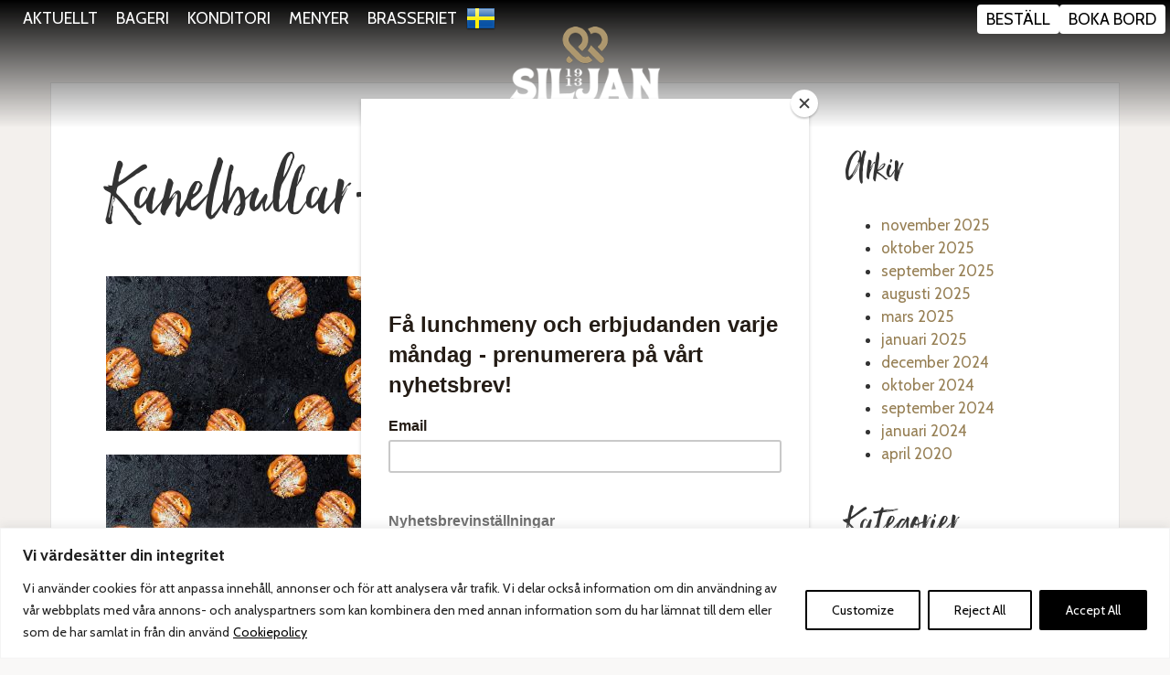

--- FILE ---
content_type: text/html; charset=UTF-8
request_url: https://www.siljanskonditori.se/?attachment_id=4658
body_size: 20666
content:
<!DOCTYPE html>
<html lang="sv-SE">
<head>
<meta charset="UTF-8">
<meta http-equiv="X-UA-Compatible" content="IE=edge,chrome=1">
<title>Kanelbullar-1920x1080 - Siljans Konditori</title>
<meta name="viewport" content="width=device-width, initial-scale=1.0">
<meta name="referrer" content="strict-origin" />
<link href="//db.onlinewebfonts.com/c/06998f1309e44f222466c0373dd65d15?family=Hello+Beautiful+W05+Regular" rel="stylesheet" type="text/css"/>
<!-- United Power stuff begins -->
<!-- Mailchimp -->
<script id="mcjs">!function(c,h,i,m,p){m=c.createElement(h),p=c.getElementsByTagName(h)[0],m.async=1,m.src=i,p.parentNode.insertBefore(m,p)}(document,"script","https://chimpstatic.com/mcjs-connected/js/users/994e23445318a76a587cfe301/2945472a5689775f08a7fa2fc.js");</script>
<!-- Mailchimp exit -->

<!-- Google Tag Manager -->
<script>(function(w,d,s,l,i){w[l]=w[l]||[];w[l].push({'gtm.start':
new Date().getTime(),event:'gtm.js'});var f=d.getElementsByTagName(s)[0],
j=d.createElement(s),dl=l!='dataLayer'?'&l='+l:'';j.async=true;j.src=
'https://www.googletagmanager.com/gtm.js?id='+i+dl;f.parentNode.insertBefore(j,f);
})(window,document,'script','dataLayer','GTM-PWP5R5R5');</script>
<!-- End Google Tag Manager -->

<!-- United Power stuff ends -->

<meta name='robots' content='index, follow, max-image-preview:large, max-snippet:-1, max-video-preview:-1' />

	<!-- This site is optimized with the Yoast SEO Premium plugin v20.2.1 (Yoast SEO v20.2.1) - https://yoast.com/wordpress/plugins/seo/ -->
	<link rel="canonical" href="https://www.siljanskonditori.se/" />
	<meta property="og:locale" content="sv_SE" />
	<meta property="og:type" content="article" />
	<meta property="og:title" content="Kanelbullar-1920x1080 - Siljans Konditori" />
	<meta property="og:url" content="https://www.siljanskonditori.se/" />
	<meta property="og:site_name" content="Siljans Konditori" />
	<meta property="article:modified_time" content="2022-09-19T14:07:56+00:00" />
	<meta property="og:image" content="https://www.siljanskonditori.se" />
	<meta property="og:image:width" content="1920" />
	<meta property="og:image:height" content="1080" />
	<meta property="og:image:type" content="image/jpeg" />
	<meta name="twitter:card" content="summary_large_image" />
	<script type="application/ld+json" class="yoast-schema-graph">{"@context":"https://schema.org","@graph":[{"@type":"WebPage","@id":"https://www.siljanskonditori.se/","url":"https://www.siljanskonditori.se/","name":"Kanelbullar-1920x1080 - Siljans Konditori","isPartOf":{"@id":"https://www.siljanskonditori.se/#website"},"primaryImageOfPage":{"@id":"https://www.siljanskonditori.se/#primaryimage"},"image":{"@id":"https://www.siljanskonditori.se/#primaryimage"},"thumbnailUrl":"https://www.siljanskonditori.se/wp-content/uploads/2016/08/Kanelbullar-1920x1080-1.jpg","datePublished":"2022-09-19T14:07:49+00:00","dateModified":"2022-09-19T14:07:56+00:00","breadcrumb":{"@id":"https://www.siljanskonditori.se/#breadcrumb"},"inLanguage":"sv-SE","potentialAction":[{"@type":"ReadAction","target":["https://www.siljanskonditori.se/"]}]},{"@type":"ImageObject","inLanguage":"sv-SE","@id":"https://www.siljanskonditori.se/#primaryimage","url":"https://www.siljanskonditori.se/wp-content/uploads/2016/08/Kanelbullar-1920x1080-1.jpg","contentUrl":"https://www.siljanskonditori.se/wp-content/uploads/2016/08/Kanelbullar-1920x1080-1.jpg","width":1920,"height":1080,"caption":"Kanelbullens dag"},{"@type":"BreadcrumbList","@id":"https://www.siljanskonditori.se/#breadcrumb","itemListElement":[{"@type":"ListItem","position":1,"name":"Hem","item":"https://www.siljanskonditori.se/"},{"@type":"ListItem","position":2,"name":"Kanelbullar-1920&#215;1080"}]},{"@type":"WebSite","@id":"https://www.siljanskonditori.se/#website","url":"https://www.siljanskonditori.se/","name":"Siljans Konditori","description":"Stolt bageritradition sedan 1913","potentialAction":[{"@type":"SearchAction","target":{"@type":"EntryPoint","urlTemplate":"https://www.siljanskonditori.se/?s={search_term_string}"},"query-input":"required name=search_term_string"}],"inLanguage":"sv-SE"}]}</script>
	<!-- / Yoast SEO Premium plugin. -->


<link rel='dns-prefetch' href='//ajax.googleapis.com' />
<link rel='dns-prefetch' href='//www.siljanskonditori.se' />
<link rel='dns-prefetch' href='//cdnjs.cloudflare.com' />
<link rel="stylesheet" href='https://www.siljanskonditori.se/wp-content/plugins/gtranslate/gtranslate-style24.css?ver=6.1.1'>
<link rel="stylesheet" href='https://www.siljanskonditori.se/wp-content/plugins/instagram-feed/css/sbi-styles.min.css?ver=6.1.2'>
<link rel="stylesheet" href='https://www.siljanskonditori.se/wp/wp-includes/css/dist/block-library/style.min.css?ver=6.1.1'>
<link rel="stylesheet" href='https://www.siljanskonditori.se/wp/wp-includes/css/classic-themes.min.css?ver=1'>
<style id='global-styles-inline-css' type='text/css'>
body{--wp--preset--color--black: #000000;--wp--preset--color--cyan-bluish-gray: #abb8c3;--wp--preset--color--white: #ffffff;--wp--preset--color--pale-pink: #f78da7;--wp--preset--color--vivid-red: #cf2e2e;--wp--preset--color--luminous-vivid-orange: #ff6900;--wp--preset--color--luminous-vivid-amber: #fcb900;--wp--preset--color--light-green-cyan: #7bdcb5;--wp--preset--color--vivid-green-cyan: #00d084;--wp--preset--color--pale-cyan-blue: #8ed1fc;--wp--preset--color--vivid-cyan-blue: #0693e3;--wp--preset--color--vivid-purple: #9b51e0;--wp--preset--gradient--vivid-cyan-blue-to-vivid-purple: linear-gradient(135deg,rgba(6,147,227,1) 0%,rgb(155,81,224) 100%);--wp--preset--gradient--light-green-cyan-to-vivid-green-cyan: linear-gradient(135deg,rgb(122,220,180) 0%,rgb(0,208,130) 100%);--wp--preset--gradient--luminous-vivid-amber-to-luminous-vivid-orange: linear-gradient(135deg,rgba(252,185,0,1) 0%,rgba(255,105,0,1) 100%);--wp--preset--gradient--luminous-vivid-orange-to-vivid-red: linear-gradient(135deg,rgba(255,105,0,1) 0%,rgb(207,46,46) 100%);--wp--preset--gradient--very-light-gray-to-cyan-bluish-gray: linear-gradient(135deg,rgb(238,238,238) 0%,rgb(169,184,195) 100%);--wp--preset--gradient--cool-to-warm-spectrum: linear-gradient(135deg,rgb(74,234,220) 0%,rgb(151,120,209) 20%,rgb(207,42,186) 40%,rgb(238,44,130) 60%,rgb(251,105,98) 80%,rgb(254,248,76) 100%);--wp--preset--gradient--blush-light-purple: linear-gradient(135deg,rgb(255,206,236) 0%,rgb(152,150,240) 100%);--wp--preset--gradient--blush-bordeaux: linear-gradient(135deg,rgb(254,205,165) 0%,rgb(254,45,45) 50%,rgb(107,0,62) 100%);--wp--preset--gradient--luminous-dusk: linear-gradient(135deg,rgb(255,203,112) 0%,rgb(199,81,192) 50%,rgb(65,88,208) 100%);--wp--preset--gradient--pale-ocean: linear-gradient(135deg,rgb(255,245,203) 0%,rgb(182,227,212) 50%,rgb(51,167,181) 100%);--wp--preset--gradient--electric-grass: linear-gradient(135deg,rgb(202,248,128) 0%,rgb(113,206,126) 100%);--wp--preset--gradient--midnight: linear-gradient(135deg,rgb(2,3,129) 0%,rgb(40,116,252) 100%);--wp--preset--duotone--dark-grayscale: url('#wp-duotone-dark-grayscale');--wp--preset--duotone--grayscale: url('#wp-duotone-grayscale');--wp--preset--duotone--purple-yellow: url('#wp-duotone-purple-yellow');--wp--preset--duotone--blue-red: url('#wp-duotone-blue-red');--wp--preset--duotone--midnight: url('#wp-duotone-midnight');--wp--preset--duotone--magenta-yellow: url('#wp-duotone-magenta-yellow');--wp--preset--duotone--purple-green: url('#wp-duotone-purple-green');--wp--preset--duotone--blue-orange: url('#wp-duotone-blue-orange');--wp--preset--font-size--small: 13px;--wp--preset--font-size--medium: 20px;--wp--preset--font-size--large: 36px;--wp--preset--font-size--x-large: 42px;--wp--preset--spacing--20: 0.44rem;--wp--preset--spacing--30: 0.67rem;--wp--preset--spacing--40: 1rem;--wp--preset--spacing--50: 1.5rem;--wp--preset--spacing--60: 2.25rem;--wp--preset--spacing--70: 3.38rem;--wp--preset--spacing--80: 5.06rem;}:where(.is-layout-flex){gap: 0.5em;}body .is-layout-flow > .alignleft{float: left;margin-inline-start: 0;margin-inline-end: 2em;}body .is-layout-flow > .alignright{float: right;margin-inline-start: 2em;margin-inline-end: 0;}body .is-layout-flow > .aligncenter{margin-left: auto !important;margin-right: auto !important;}body .is-layout-constrained > .alignleft{float: left;margin-inline-start: 0;margin-inline-end: 2em;}body .is-layout-constrained > .alignright{float: right;margin-inline-start: 2em;margin-inline-end: 0;}body .is-layout-constrained > .aligncenter{margin-left: auto !important;margin-right: auto !important;}body .is-layout-constrained > :where(:not(.alignleft):not(.alignright):not(.alignfull)){max-width: var(--wp--style--global--content-size);margin-left: auto !important;margin-right: auto !important;}body .is-layout-constrained > .alignwide{max-width: var(--wp--style--global--wide-size);}body .is-layout-flex{display: flex;}body .is-layout-flex{flex-wrap: wrap;align-items: center;}body .is-layout-flex > *{margin: 0;}:where(.wp-block-columns.is-layout-flex){gap: 2em;}.has-black-color{color: var(--wp--preset--color--black) !important;}.has-cyan-bluish-gray-color{color: var(--wp--preset--color--cyan-bluish-gray) !important;}.has-white-color{color: var(--wp--preset--color--white) !important;}.has-pale-pink-color{color: var(--wp--preset--color--pale-pink) !important;}.has-vivid-red-color{color: var(--wp--preset--color--vivid-red) !important;}.has-luminous-vivid-orange-color{color: var(--wp--preset--color--luminous-vivid-orange) !important;}.has-luminous-vivid-amber-color{color: var(--wp--preset--color--luminous-vivid-amber) !important;}.has-light-green-cyan-color{color: var(--wp--preset--color--light-green-cyan) !important;}.has-vivid-green-cyan-color{color: var(--wp--preset--color--vivid-green-cyan) !important;}.has-pale-cyan-blue-color{color: var(--wp--preset--color--pale-cyan-blue) !important;}.has-vivid-cyan-blue-color{color: var(--wp--preset--color--vivid-cyan-blue) !important;}.has-vivid-purple-color{color: var(--wp--preset--color--vivid-purple) !important;}.has-black-background-color{background-color: var(--wp--preset--color--black) !important;}.has-cyan-bluish-gray-background-color{background-color: var(--wp--preset--color--cyan-bluish-gray) !important;}.has-white-background-color{background-color: var(--wp--preset--color--white) !important;}.has-pale-pink-background-color{background-color: var(--wp--preset--color--pale-pink) !important;}.has-vivid-red-background-color{background-color: var(--wp--preset--color--vivid-red) !important;}.has-luminous-vivid-orange-background-color{background-color: var(--wp--preset--color--luminous-vivid-orange) !important;}.has-luminous-vivid-amber-background-color{background-color: var(--wp--preset--color--luminous-vivid-amber) !important;}.has-light-green-cyan-background-color{background-color: var(--wp--preset--color--light-green-cyan) !important;}.has-vivid-green-cyan-background-color{background-color: var(--wp--preset--color--vivid-green-cyan) !important;}.has-pale-cyan-blue-background-color{background-color: var(--wp--preset--color--pale-cyan-blue) !important;}.has-vivid-cyan-blue-background-color{background-color: var(--wp--preset--color--vivid-cyan-blue) !important;}.has-vivid-purple-background-color{background-color: var(--wp--preset--color--vivid-purple) !important;}.has-black-border-color{border-color: var(--wp--preset--color--black) !important;}.has-cyan-bluish-gray-border-color{border-color: var(--wp--preset--color--cyan-bluish-gray) !important;}.has-white-border-color{border-color: var(--wp--preset--color--white) !important;}.has-pale-pink-border-color{border-color: var(--wp--preset--color--pale-pink) !important;}.has-vivid-red-border-color{border-color: var(--wp--preset--color--vivid-red) !important;}.has-luminous-vivid-orange-border-color{border-color: var(--wp--preset--color--luminous-vivid-orange) !important;}.has-luminous-vivid-amber-border-color{border-color: var(--wp--preset--color--luminous-vivid-amber) !important;}.has-light-green-cyan-border-color{border-color: var(--wp--preset--color--light-green-cyan) !important;}.has-vivid-green-cyan-border-color{border-color: var(--wp--preset--color--vivid-green-cyan) !important;}.has-pale-cyan-blue-border-color{border-color: var(--wp--preset--color--pale-cyan-blue) !important;}.has-vivid-cyan-blue-border-color{border-color: var(--wp--preset--color--vivid-cyan-blue) !important;}.has-vivid-purple-border-color{border-color: var(--wp--preset--color--vivid-purple) !important;}.has-vivid-cyan-blue-to-vivid-purple-gradient-background{background: var(--wp--preset--gradient--vivid-cyan-blue-to-vivid-purple) !important;}.has-light-green-cyan-to-vivid-green-cyan-gradient-background{background: var(--wp--preset--gradient--light-green-cyan-to-vivid-green-cyan) !important;}.has-luminous-vivid-amber-to-luminous-vivid-orange-gradient-background{background: var(--wp--preset--gradient--luminous-vivid-amber-to-luminous-vivid-orange) !important;}.has-luminous-vivid-orange-to-vivid-red-gradient-background{background: var(--wp--preset--gradient--luminous-vivid-orange-to-vivid-red) !important;}.has-very-light-gray-to-cyan-bluish-gray-gradient-background{background: var(--wp--preset--gradient--very-light-gray-to-cyan-bluish-gray) !important;}.has-cool-to-warm-spectrum-gradient-background{background: var(--wp--preset--gradient--cool-to-warm-spectrum) !important;}.has-blush-light-purple-gradient-background{background: var(--wp--preset--gradient--blush-light-purple) !important;}.has-blush-bordeaux-gradient-background{background: var(--wp--preset--gradient--blush-bordeaux) !important;}.has-luminous-dusk-gradient-background{background: var(--wp--preset--gradient--luminous-dusk) !important;}.has-pale-ocean-gradient-background{background: var(--wp--preset--gradient--pale-ocean) !important;}.has-electric-grass-gradient-background{background: var(--wp--preset--gradient--electric-grass) !important;}.has-midnight-gradient-background{background: var(--wp--preset--gradient--midnight) !important;}.has-small-font-size{font-size: var(--wp--preset--font-size--small) !important;}.has-medium-font-size{font-size: var(--wp--preset--font-size--medium) !important;}.has-large-font-size{font-size: var(--wp--preset--font-size--large) !important;}.has-x-large-font-size{font-size: var(--wp--preset--font-size--x-large) !important;}
.wp-block-navigation a:where(:not(.wp-element-button)){color: inherit;}
:where(.wp-block-columns.is-layout-flex){gap: 2em;}
.wp-block-pullquote{font-size: 1.5em;line-height: 1.6;}
</style>
<link rel="stylesheet" href='https://www.siljanskonditori.se/wp-content/plugins/bne-testimonials-pro/assets/css/bne-testimonials.min.css?ver=2.8.6'>
<link rel="stylesheet" href='https://www.siljanskonditori.se/wp-content/plugins/contact-form-7/includes/css/styles.css?ver=5.7.4'>
<link rel="stylesheet" href='https://www.siljanskonditori.se/wp-content/plugins/rolo-slider/assets/css/rolo.css?ver=6.1.1'>
<link rel="stylesheet" href='https://www.siljanskonditori.se/wp-content/themes/leksandresort/bb-styles.css?ver=1.0'>
<link rel="stylesheet" href='https://www.siljanskonditori.se/wp-content/plugins/new-royalslider/lib/royalslider/royalslider.css?ver=3.2.4'>
<link rel="stylesheet" href='https://www.siljanskonditori.se/wp-content/plugins/new-royalslider/lib/royalslider/skins/universal/rs-universal.css?ver=3.2.4'>
<link rel="stylesheet" href='https://www.siljanskonditori.se/wp-content/plugins/new-royalslider/lib/royalslider/skins/default-inverted/rs-default-inverted.css?ver=3.2.4'>
<link rel="stylesheet" href='https://www.siljanskonditori.se/wp-content/plugins/new-royalslider/lib/royalslider/templates-css/rs-visible-nearby-simple.css?ver=3.2.4'>
<link rel="stylesheet" href='https://www.siljanskonditori.se/wp-content/plugins/popup-maker/assets/css/pum-site.min.css?ver=1.18.0'>
<style id='popup-maker-site-inline-css' type='text/css'>
/* Popup Google Fonts */
@import url('//fonts.googleapis.com/css?family=Montserrat|Acme');

/* Popup Theme 3475: Floating Bar - Soft Blue */
.pum-theme-3475, .pum-theme-floating-bar { background-color: rgba( 255, 255, 255, 0.00 ) } 
.pum-theme-3475 .pum-container, .pum-theme-floating-bar .pum-container { padding: 8px; border-radius: 0px; border: 1px none #000000; box-shadow: 1px 1px 3px 0px rgba( 2, 2, 2, 0.23 ); background-color: rgba( 238, 246, 252, 1.00 ) } 
.pum-theme-3475 .pum-title, .pum-theme-floating-bar .pum-title { color: #505050; text-align: left; text-shadow: 0px 0px 0px rgba( 2, 2, 2, 0.23 ); font-family: inherit; font-weight: 400; font-size: 32px; line-height: 36px } 
.pum-theme-3475 .pum-content, .pum-theme-floating-bar .pum-content { color: #505050; font-family: inherit; font-weight: 400 } 
.pum-theme-3475 .pum-content + .pum-close, .pum-theme-floating-bar .pum-content + .pum-close { position: absolute; height: 18px; width: 18px; left: auto; right: 5px; bottom: auto; top: 50%; padding: 0px; color: #505050; font-family: Sans-Serif; font-weight: 700; font-size: 15px; line-height: 18px; border: 1px solid #505050; border-radius: 15px; box-shadow: 0px 0px 0px 0px rgba( 2, 2, 2, 0.00 ); text-shadow: 0px 0px 0px rgba( 0, 0, 0, 0.00 ); background-color: rgba( 255, 255, 255, 0.00 ); transform: translate(0, -50%) } 

/* Popup Theme 3476: Content Only - For use with page builders or block editor */
.pum-theme-3476, .pum-theme-content-only { background-color: rgba( 0, 0, 0, 0.70 ) } 
.pum-theme-3476 .pum-container, .pum-theme-content-only .pum-container { padding: 0px; border-radius: 0px; border: 1px none #000000; box-shadow: 0px 0px 0px 0px rgba( 2, 2, 2, 0.00 ) } 
.pum-theme-3476 .pum-title, .pum-theme-content-only .pum-title { color: #000000; text-align: left; text-shadow: 0px 0px 0px rgba( 2, 2, 2, 0.23 ); font-family: inherit; font-weight: 400; font-size: 32px; line-height: 36px } 
.pum-theme-3476 .pum-content, .pum-theme-content-only .pum-content { color: #8c8c8c; font-family: inherit; font-weight: 400 } 
.pum-theme-3476 .pum-content + .pum-close, .pum-theme-content-only .pum-content + .pum-close { position: absolute; height: 18px; width: 18px; left: auto; right: 7px; bottom: auto; top: 7px; padding: 0px; color: #000000; font-family: inherit; font-weight: 700; font-size: 20px; line-height: 20px; border: 1px none #ffffff; border-radius: 15px; box-shadow: 0px 0px 0px 0px rgba( 2, 2, 2, 0.00 ); text-shadow: 0px 0px 0px rgba( 0, 0, 0, 0.00 ); background-color: rgba( 255, 255, 255, 0.00 ) } 

/* Popup Theme 2620: Standardtema */
.pum-theme-2620, .pum-theme-standardtema { background-color: rgba( 255, 255, 255, 1.00 ) } 
.pum-theme-2620 .pum-container, .pum-theme-standardtema .pum-container { padding: 18px; border-radius: 0px; border: 1px none #000000; box-shadow: 1px 1px 3px 0px rgba( 2, 2, 2, 0.23 ); background-color: rgba( 249, 249, 249, 1.00 ) } 
.pum-theme-2620 .pum-title, .pum-theme-standardtema .pum-title { color: #000000; text-align: left; text-shadow: 0px 0px 0px rgba( 2, 2, 2, 0.23 ); font-family: inherit; font-weight: inherit; font-size: 32px; font-style: normal; line-height: 36px } 
.pum-theme-2620 .pum-content, .pum-theme-standardtema .pum-content { color: #8c8c8c; font-family: inherit; font-weight: inherit; font-style: normal } 
.pum-theme-2620 .pum-content + .pum-close, .pum-theme-standardtema .pum-content + .pum-close { position: absolute; height: auto; width: auto; left: auto; right: 0px; bottom: auto; top: 0px; padding: 8px; color: #ffffff; font-family: inherit; font-weight: inherit; font-size: 12px; font-style: normal; line-height: 14px; border: 1px none #ffffff; border-radius: 0px; box-shadow: 0px 0px 0px 0px rgba( 2, 2, 2, 0.23 ); text-shadow: 0px 0px 0px rgba( 0, 0, 0, 0.23 ); background-color: rgba( 0, 183, 205, 1.00 ) } 

/* Popup Theme 2615: Light Box */
.pum-theme-2615, .pum-theme-lightbox { background-color: rgba( 0, 0, 0, 0.60 ) } 
.pum-theme-2615 .pum-container, .pum-theme-lightbox .pum-container { padding: 18px; border-radius: 3px; border: 8px solid #000000; box-shadow: 0px 0px 30px 0px rgba( 2, 2, 2, 1.00 ); background-color: rgba( 255, 255, 255, 1.00 ) } 
.pum-theme-2615 .pum-title, .pum-theme-lightbox .pum-title { color: #000000; text-align: left; text-shadow: 0px 0px 0px rgba( 2, 2, 2, 0.23 ); font-family: inherit; font-size: 32px; line-height: 36px } 
.pum-theme-2615 .pum-content, .pum-theme-lightbox .pum-content { color: #000000; font-family: inherit } 
.pum-theme-2615 .pum-content + .pum-close, .pum-theme-lightbox .pum-content + .pum-close { position: absolute; height: 30px; width: 30px; left: auto; right: -24px; bottom: auto; top: -24px; padding: 0px; color: #ffffff; font-family: inherit; font-size: 24px; line-height: 26px; border: 2px solid #ffffff; border-radius: 30px; box-shadow: 0px 0px 15px 1px rgba( 2, 2, 2, 0.75 ); text-shadow: 0px 0px 0px rgba( 0, 0, 0, 0.23 ); background-color: rgba( 0, 0, 0, 1.00 ) } 

/* Popup Theme 2616: Enterprise Blue */
.pum-theme-2616, .pum-theme-enterprise-blue { background-color: rgba( 0, 0, 0, 0.70 ) } 
.pum-theme-2616 .pum-container, .pum-theme-enterprise-blue .pum-container { padding: 28px; border-radius: 5px; border: 1px none #000000; box-shadow: 0px 10px 25px 4px rgba( 2, 2, 2, 0.50 ); background-color: rgba( 255, 255, 255, 1.00 ) } 
.pum-theme-2616 .pum-title, .pum-theme-enterprise-blue .pum-title { color: #315b7c; text-align: left; text-shadow: 0px 0px 0px rgba( 2, 2, 2, 0.23 ); font-family: inherit; font-size: 34px; line-height: 36px } 
.pum-theme-2616 .pum-content, .pum-theme-enterprise-blue .pum-content { color: #2d2d2d; font-family: inherit } 
.pum-theme-2616 .pum-content + .pum-close, .pum-theme-enterprise-blue .pum-content + .pum-close { position: absolute; height: 28px; width: 28px; left: auto; right: 8px; bottom: auto; top: 8px; padding: 4px; color: #ffffff; font-family: inherit; font-size: 20px; line-height: 20px; border: 1px none #ffffff; border-radius: 42px; box-shadow: 0px 0px 0px 0px rgba( 2, 2, 2, 0.23 ); text-shadow: 0px 0px 0px rgba( 0, 0, 0, 0.23 ); background-color: rgba( 49, 91, 124, 1.00 ) } 

/* Popup Theme 2617: Hello Box */
.pum-theme-2617, .pum-theme-hello-box { background-color: rgba( 0, 0, 0, 0.75 ) } 
.pum-theme-2617 .pum-container, .pum-theme-hello-box .pum-container { padding: 30px; border-radius: 80px; border: 14px solid #81d742; box-shadow: 0px 0px 0px 0px rgba( 2, 2, 2, 0.00 ); background-color: rgba( 255, 255, 255, 1.00 ) } 
.pum-theme-2617 .pum-title, .pum-theme-hello-box .pum-title { color: #2d2d2d; text-align: left; text-shadow: 0px 0px 0px rgba( 2, 2, 2, 0.23 ); font-family: Montserrat; font-size: 32px; line-height: 36px } 
.pum-theme-2617 .pum-content, .pum-theme-hello-box .pum-content { color: #2d2d2d; font-family: inherit } 
.pum-theme-2617 .pum-content + .pum-close, .pum-theme-hello-box .pum-content + .pum-close { position: absolute; height: auto; width: auto; left: auto; right: -30px; bottom: auto; top: -30px; padding: 0px; color: #2d2d2d; font-family: inherit; font-size: 32px; line-height: 28px; border: 1px none #ffffff; border-radius: 28px; box-shadow: 0px 0px 0px 0px rgba( 2, 2, 2, 0.23 ); text-shadow: 0px 0px 0px rgba( 0, 0, 0, 0.23 ); background-color: rgba( 255, 255, 255, 1.00 ) } 

/* Popup Theme 2618: Cutting Edge */
.pum-theme-2618, .pum-theme-cutting-edge { background-color: rgba( 0, 0, 0, 0.50 ) } 
.pum-theme-2618 .pum-container, .pum-theme-cutting-edge .pum-container { padding: 18px; border-radius: 0px; border: 1px none #000000; box-shadow: 0px 10px 25px 0px rgba( 2, 2, 2, 0.50 ); background-color: rgba( 30, 115, 190, 1.00 ) } 
.pum-theme-2618 .pum-title, .pum-theme-cutting-edge .pum-title { color: #ffffff; text-align: left; text-shadow: 0px 0px 0px rgba( 2, 2, 2, 0.23 ); font-family: Sans-Serif; font-size: 26px; line-height: 28px } 
.pum-theme-2618 .pum-content, .pum-theme-cutting-edge .pum-content { color: #ffffff; font-family: inherit } 
.pum-theme-2618 .pum-content + .pum-close, .pum-theme-cutting-edge .pum-content + .pum-close { position: absolute; height: 24px; width: 24px; left: auto; right: 0px; bottom: auto; top: 0px; padding: 0px; color: #1e73be; font-family: inherit; font-size: 32px; line-height: 24px; border: 1px none #ffffff; border-radius: 0px; box-shadow: -1px 1px 1px 0px rgba( 2, 2, 2, 0.10 ); text-shadow: -1px 1px 1px rgba( 0, 0, 0, 0.10 ); background-color: rgba( 238, 238, 34, 1.00 ) } 

/* Popup Theme 2619: Framed Border */
.pum-theme-2619, .pum-theme-framed-border { background-color: rgba( 255, 255, 255, 0.50 ) } 
.pum-theme-2619 .pum-container, .pum-theme-framed-border .pum-container { padding: 18px; border-radius: 0px; border: 20px outset #dd3333; box-shadow: 1px 1px 3px 0px rgba( 2, 2, 2, 0.97 ) inset; background-color: rgba( 255, 251, 239, 1.00 ) } 
.pum-theme-2619 .pum-title, .pum-theme-framed-border .pum-title { color: #000000; text-align: left; text-shadow: 0px 0px 0px rgba( 2, 2, 2, 0.23 ); font-family: inherit; font-size: 32px; line-height: 36px } 
.pum-theme-2619 .pum-content, .pum-theme-framed-border .pum-content { color: #2d2d2d; font-family: inherit } 
.pum-theme-2619 .pum-content + .pum-close, .pum-theme-framed-border .pum-content + .pum-close { position: absolute; height: 20px; width: 20px; left: auto; right: -20px; bottom: auto; top: -20px; padding: 0px; color: #ffffff; font-family: Acme; font-size: 20px; line-height: 20px; border: 1px none #ffffff; border-radius: 0px; box-shadow: 0px 0px 0px 0px rgba( 2, 2, 2, 0.23 ); text-shadow: 0px 0px 0px rgba( 0, 0, 0, 0.23 ); background-color: rgba( 0, 0, 0, 0.55 ) } 

#pum-4846 {z-index: 1999999999}
#pum-2624 {z-index: 1999999999}
#pum-2621 {z-index: 1999999999}

</style>
<link rel="stylesheet" href='https://www.siljanskonditori.se/wp-content/plugins/youtube-embed-plus/styles/ytprefs.min.css?ver=14.1.4.1'>
<style id='__EPYT__style-inline-css' type='text/css'>

                .epyt-gallery-thumb {
                        width: 33.333%;
                }
                
</style>
<link rel="stylesheet" href='https://www.siljanskonditori.se/wp-content/themes/leksandresort/assets/css/style.css'>
<link rel="stylesheet" href='https://www.siljanskonditori.se/wp-content/themes/leksandresort-siljans-konditori/assets/css/style.css'>
<link rel="stylesheet" href='https://cdnjs.cloudflare.com/ajax/libs/animate.css/3.5.2/animate.min.css'>
<script type='text/javascript' src='https://ajax.googleapis.com/ajax/libs/jquery/1.11.3/jquery.min.js' id='jquery-js'></script>
<script type='text/javascript' id='cookie-law-info-js-extra'>
/* <![CDATA[ */
var _ckyConfig = {"_ipData":[],"_assetsURL":"https:\/\/www.siljanskonditori.se\/wp-content\/plugins\/cookie-law-info\/lite\/frontend\/images\/","_publicURL":"https:\/\/www.siljanskonditori.se\/wp","_expiry":"365","_categories":[{"name":"Necessary","slug":"necessary","isNecessary":true,"ccpaDoNotSell":true,"cookies":[],"active":true,"defaultConsent":{"gdpr":true,"ccpa":true}},{"name":"Functional","slug":"functional","isNecessary":false,"ccpaDoNotSell":true,"cookies":[],"active":true,"defaultConsent":{"gdpr":false,"ccpa":false}},{"name":"Analytics","slug":"analytics","isNecessary":false,"ccpaDoNotSell":true,"cookies":[],"active":true,"defaultConsent":{"gdpr":false,"ccpa":false}},{"name":"Performance","slug":"performance","isNecessary":false,"ccpaDoNotSell":true,"cookies":[],"active":true,"defaultConsent":{"gdpr":false,"ccpa":false}},{"name":"Advertisement","slug":"advertisement","isNecessary":false,"ccpaDoNotSell":true,"cookies":[],"active":true,"defaultConsent":{"gdpr":false,"ccpa":false}}],"_activeLaw":"gdpr","_rootDomain":"","_block":"1","_showBanner":"1","_bannerConfig":{"settings":{"type":"banner","position":"bottom","applicableLaw":"gdpr"},"behaviours":{"reloadBannerOnAccept":false,"loadAnalyticsByDefault":false,"animations":{"onLoad":"animate","onHide":"sticky"}},"config":{"revisitConsent":{"status":false,"tag":"revisit-consent","position":"bottom-left","meta":{"url":"#"},"styles":{"background-color":"#000000"},"elements":{"title":{"type":"text","tag":"revisit-consent-title","status":true,"styles":{"color":"#0056a7"}}}},"preferenceCenter":{"toggle":{"status":true,"tag":"detail-category-toggle","type":"toggle","states":{"active":{"styles":{"background-color":"#1863DC"}},"inactive":{"styles":{"background-color":"#D0D5D2"}}}}},"categoryPreview":{"status":false,"toggle":{"status":true,"tag":"detail-category-preview-toggle","type":"toggle","states":{"active":{"styles":{"background-color":"#1863DC"}},"inactive":{"styles":{"background-color":"#D0D5D2"}}}}},"videoPlaceholder":{"status":true,"styles":{"background-color":"#000000","border-color":"#000000","color":"#ffffff"}},"readMore":{"status":true,"tag":"readmore-button","type":"link","meta":{"noFollow":true,"newTab":true},"styles":{"color":"#000000","background-color":"transparent","border-color":"transparent"}},"auditTable":{"status":false},"optOption":{"status":true,"toggle":{"status":true,"tag":"optout-option-toggle","type":"toggle","states":{"active":{"styles":{"background-color":"#1863dc"}},"inactive":{"styles":{"background-color":"#FFFFFF"}}}}}}},"_version":"3.0.9","_logConsent":"1","_tags":[{"tag":"accept-button","styles":{"color":"#FFFFFF","background-color":"#000000","border-color":"#000000"}},{"tag":"reject-button","styles":{"color":"#000000","background-color":"transparent","border-color":"#000000"}},{"tag":"settings-button","styles":{"color":"#000000","background-color":"transparent","border-color":"#000000"}},{"tag":"readmore-button","styles":{"color":"#000000","background-color":"transparent","border-color":"transparent"}},{"tag":"donotsell-button","styles":{"color":"#1863DC","background-color":"transparent","border-color":"transparent"}},{"tag":"accept-button","styles":{"color":"#FFFFFF","background-color":"#000000","border-color":"#000000"}},{"tag":"revisit-consent","styles":{"background-color":"#000000"}}],"_shortCodes":[{"key":"cky_readmore","content":"<a href=\"#\" class=\"cky-policy\" aria-label=\"Cookiepolicy\" target=\"_blank\" rel=\"noopener\" data-cky-tag=\"readmore-button\">Cookiepolicy<\/a>","tag":"readmore-button","status":true,"attributes":{"rel":"nofollow","target":"_blank"}},{"key":"cky_show_desc","content":"<button class=\"cky-show-desc-btn\" data-cky-tag=\"show-desc-button\" aria-label=\"Show more\">Show more<\/button>","tag":"show-desc-button","status":true,"attributes":[]},{"key":"cky_hide_desc","content":"<button class=\"cky-show-desc-btn\" data-cky-tag=\"hide-desc-button\" aria-label=\"Show less\">Show less<\/button>","tag":"hide-desc-button","status":true,"attributes":[]},{"key":"cky_category_toggle_label","content":"[cky_{{status}}_category_label] [cky_preference_{{category_slug}}_title]","tag":"","status":true,"attributes":[]},{"key":"cky_enable_category_label","content":"Enable","tag":"","status":true,"attributes":[]},{"key":"cky_disable_category_label","content":"Disable","tag":"","status":true,"attributes":[]},{"key":"cky_video_placeholder","content":"<div class=\"video-placeholder-normal\" data-cky-tag=\"video-placeholder\" id=\"[UNIQUEID]\"><p class=\"video-placeholder-text-normal\" data-cky-tag=\"placeholder-title\">Please accept cookies to access this content<\/p><\/div>","tag":"","status":true,"attributes":[]},{"key":"cky_enable_optout_label","content":"Enable","tag":"","status":true,"attributes":[]},{"key":"cky_disable_optout_label","content":"Disable","tag":"","status":true,"attributes":[]},{"key":"cky_optout_toggle_label","content":"[cky_{{status}}_optout_label] [cky_optout_option_title]","tag":"","status":true,"attributes":[]},{"key":"cky_optout_option_title","content":"Do Not Sell or Share My Personal Information","tag":"","status":true,"attributes":[]},{"key":"cky_optout_close_label","content":"Close","tag":"","status":true,"attributes":[]}],"_rtl":"","_providersToBlock":[]};
var _ckyStyles = {"css":".cky-overlay{background: #000000; opacity: 0.4; position: fixed; top: 0; left: 0; width: 100%; height: 100%; z-index: 99999999;}.cky-hide{display: none;}.cky-btn-revisit-wrapper{display: flex; align-items: center; justify-content: center; background: #0056a7; width: 45px; height: 45px; border-radius: 50%; position: fixed; z-index: 999999; cursor: pointer;}.cky-revisit-bottom-left{bottom: 15px; left: 15px;}.cky-revisit-bottom-right{bottom: 15px; right: 15px;}.cky-btn-revisit-wrapper .cky-btn-revisit{display: flex; align-items: center; justify-content: center; background: none; border: none; cursor: pointer; position: relative; margin: 0; padding: 0;}.cky-btn-revisit-wrapper .cky-btn-revisit img{max-width: fit-content; margin: 0; height: 30px; width: 30px;}.cky-revisit-bottom-left:hover::before{content: attr(data-tooltip); position: absolute; background: #4e4b66; color: #ffffff; left: calc(100% + 7px); font-size: 12px; line-height: 16px; width: max-content; padding: 4px 8px; border-radius: 4px;}.cky-revisit-bottom-left:hover::after{position: absolute; content: \"\"; border: 5px solid transparent; left: calc(100% + 2px); border-left-width: 0; border-right-color: #4e4b66;}.cky-revisit-bottom-right:hover::before{content: attr(data-tooltip); position: absolute; background: #4e4b66; color: #ffffff; right: calc(100% + 7px); font-size: 12px; line-height: 16px; width: max-content; padding: 4px 8px; border-radius: 4px;}.cky-revisit-bottom-right:hover::after{position: absolute; content: \"\"; border: 5px solid transparent; right: calc(100% + 2px); border-right-width: 0; border-left-color: #4e4b66;}.cky-revisit-hide{display: none;}.cky-consent-container{position: fixed; width: 100%; box-sizing: border-box; z-index: 9999999;}.cky-consent-container .cky-consent-bar{background: #ffffff; border: 1px solid; padding: 16.5px 24px; box-shadow: 0 -1px 10px 0 #acabab4d;}.cky-banner-bottom{bottom: 0; left: 0;}.cky-banner-top{top: 0; left: 0;}.cky-custom-brand-logo-wrapper .cky-custom-brand-logo{width: 100px; height: auto; margin: 0 0 12px 0;}.cky-notice .cky-title{color: #212121; font-weight: 700; font-size: 18px; line-height: 24px; margin: 0 0 12px 0;}.cky-notice-group{display: flex; justify-content: space-between; align-items: center; font-size: 14px; line-height: 24px; font-weight: 400;}.cky-notice-des *,.cky-preference-content-wrapper *,.cky-accordion-header-des *,.cky-gpc-wrapper .cky-gpc-desc *{font-size: 14px;}.cky-notice-des{color: #212121; font-size: 14px; line-height: 24px; font-weight: 400;}.cky-notice-des img{height: 25px; width: 25px;}.cky-consent-bar .cky-notice-des p,.cky-gpc-wrapper .cky-gpc-desc p,.cky-preference-body-wrapper .cky-preference-content-wrapper p,.cky-accordion-header-wrapper .cky-accordion-header-des p,.cky-cookie-des-table li div:last-child p{color: inherit; margin-top: 0;}.cky-notice-des P:last-child,.cky-preference-content-wrapper p:last-child,.cky-cookie-des-table li div:last-child p:last-child,.cky-gpc-wrapper .cky-gpc-desc p:last-child{margin-bottom: 0;}.cky-notice-des a.cky-policy,.cky-notice-des button.cky-policy{font-size: 14px; color: #1863dc; white-space: nowrap; cursor: pointer; background: transparent; border: 1px solid; text-decoration: underline;}.cky-notice-des button.cky-policy{padding: 0;}.cky-notice-des a.cky-policy:focus-visible,.cky-notice-des button.cky-policy:focus-visible,.cky-preference-content-wrapper .cky-show-desc-btn:focus-visible,.cky-accordion-header .cky-accordion-btn:focus-visible,.cky-preference-header .cky-btn-close:focus-visible,.cky-switch input[type=\"checkbox\"]:focus-visible,.cky-footer-wrapper a:focus-visible,.cky-btn:focus-visible{outline: 2px solid #1863dc; outline-offset: 2px;}.cky-btn:focus:not(:focus-visible),.cky-accordion-header .cky-accordion-btn:focus:not(:focus-visible),.cky-preference-content-wrapper .cky-show-desc-btn:focus:not(:focus-visible),.cky-btn-revisit-wrapper .cky-btn-revisit:focus:not(:focus-visible),.cky-preference-header .cky-btn-close:focus:not(:focus-visible),.cky-consent-bar .cky-banner-btn-close:focus:not(:focus-visible){outline: 0;}button.cky-show-desc-btn:not(:hover):not(:active){color: #1863dc; background: transparent;}button.cky-accordion-btn:not(:hover):not(:active),button.cky-banner-btn-close:not(:hover):not(:active),button.cky-btn-close:not(:hover):not(:active),button.cky-btn-revisit:not(:hover):not(:active){background: transparent;}.cky-consent-bar button:hover,.cky-modal.cky-modal-open button:hover,.cky-consent-bar button:focus,.cky-modal.cky-modal-open button:focus{text-decoration: none;}.cky-notice-btn-wrapper{display: flex; justify-content: center; align-items: center; margin-left: 15px;}.cky-notice-btn-wrapper .cky-btn{text-shadow: none; box-shadow: none;}.cky-btn{font-size: 14px; font-family: inherit; line-height: 24px; padding: 8px 27px; font-weight: 500; margin: 0 8px 0 0; border-radius: 2px; white-space: nowrap; cursor: pointer; text-align: center; text-transform: none; min-height: 0;}.cky-btn:hover{opacity: 0.8;}.cky-btn-customize{color: #1863dc; background: transparent; border: 2px solid #1863dc;}.cky-btn-reject{color: #1863dc; background: transparent; border: 2px solid #1863dc;}.cky-btn-accept{background: #1863dc; color: #ffffff; border: 2px solid #1863dc;}.cky-btn:last-child{margin-right: 0;}@media (max-width: 768px){.cky-notice-group{display: block;}.cky-notice-btn-wrapper{margin-left: 0;}.cky-notice-btn-wrapper .cky-btn{flex: auto; max-width: 100%; margin-top: 10px; white-space: unset;}}@media (max-width: 576px){.cky-notice-btn-wrapper{flex-direction: column;}.cky-custom-brand-logo-wrapper, .cky-notice .cky-title, .cky-notice-des, .cky-notice-btn-wrapper{padding: 0 28px;}.cky-consent-container .cky-consent-bar{padding: 16.5px 0;}.cky-notice-des{max-height: 40vh; overflow-y: scroll;}.cky-notice-btn-wrapper .cky-btn{width: 100%; padding: 8px; margin-right: 0;}.cky-notice-btn-wrapper .cky-btn-accept{order: 1;}.cky-notice-btn-wrapper .cky-btn-reject{order: 3;}.cky-notice-btn-wrapper .cky-btn-customize{order: 2;}}@media (max-width: 425px){.cky-custom-brand-logo-wrapper, .cky-notice .cky-title, .cky-notice-des, .cky-notice-btn-wrapper{padding: 0 24px;}.cky-notice-btn-wrapper{flex-direction: column;}.cky-btn{width: 100%; margin: 10px 0 0 0;}.cky-notice-btn-wrapper .cky-btn-customize{order: 2;}.cky-notice-btn-wrapper .cky-btn-reject{order: 3;}.cky-notice-btn-wrapper .cky-btn-accept{order: 1; margin-top: 16px;}}@media (max-width: 352px){.cky-notice .cky-title{font-size: 16px;}.cky-notice-des *{font-size: 12px;}.cky-notice-des, .cky-btn{font-size: 12px;}}.cky-modal.cky-modal-open{display: flex; visibility: visible; -webkit-transform: translate(-50%, -50%); -moz-transform: translate(-50%, -50%); -ms-transform: translate(-50%, -50%); -o-transform: translate(-50%, -50%); transform: translate(-50%, -50%); top: 50%; left: 50%; transition: all 1s ease;}.cky-modal{box-shadow: 0 32px 68px rgba(0, 0, 0, 0.3); margin: 0 auto; position: fixed; max-width: 100%; background: #ffffff; top: 50%; box-sizing: border-box; border-radius: 6px; z-index: 999999999; color: #212121; -webkit-transform: translate(-50%, 100%); -moz-transform: translate(-50%, 100%); -ms-transform: translate(-50%, 100%); -o-transform: translate(-50%, 100%); transform: translate(-50%, 100%); visibility: hidden; transition: all 0s ease;}.cky-preference-center{max-height: 79vh; overflow: hidden; width: 845px; overflow: hidden; flex: 1 1 0; display: flex; flex-direction: column; border-radius: 6px;}.cky-preference-header{display: flex; align-items: center; justify-content: space-between; padding: 22px 24px; border-bottom: 1px solid;}.cky-preference-header .cky-preference-title{font-size: 18px; font-weight: 700; line-height: 24px;}.cky-preference-header .cky-btn-close{margin: 0; cursor: pointer; vertical-align: middle; padding: 0; background: none; border: none; width: auto; height: auto; min-height: 0; line-height: 0; text-shadow: none; box-shadow: none;}.cky-preference-header .cky-btn-close img{margin: 0; height: 10px; width: 10px;}.cky-preference-body-wrapper{padding: 0 24px; flex: 1; overflow: auto; box-sizing: border-box;}.cky-preference-content-wrapper,.cky-gpc-wrapper .cky-gpc-desc{font-size: 14px; line-height: 24px; font-weight: 400; padding: 12px 0;}.cky-preference-content-wrapper{border-bottom: 1px solid;}.cky-preference-content-wrapper img{height: 25px; width: 25px;}.cky-preference-content-wrapper .cky-show-desc-btn{font-size: 14px; font-family: inherit; color: #1863dc; text-decoration: none; line-height: 24px; padding: 0; margin: 0; white-space: nowrap; cursor: pointer; background: transparent; border-color: transparent; text-transform: none; min-height: 0; text-shadow: none; box-shadow: none;}.cky-accordion-wrapper{margin-bottom: 10px;}.cky-accordion{border-bottom: 1px solid;}.cky-accordion:last-child{border-bottom: none;}.cky-accordion .cky-accordion-item{display: flex; margin-top: 10px;}.cky-accordion .cky-accordion-body{display: none;}.cky-accordion.cky-accordion-active .cky-accordion-body{display: block; padding: 0 22px; margin-bottom: 16px;}.cky-accordion-header-wrapper{cursor: pointer; width: 100%;}.cky-accordion-item .cky-accordion-header{display: flex; justify-content: space-between; align-items: center;}.cky-accordion-header .cky-accordion-btn{font-size: 16px; font-family: inherit; color: #212121; line-height: 24px; background: none; border: none; font-weight: 700; padding: 0; margin: 0; cursor: pointer; text-transform: none; min-height: 0; text-shadow: none; box-shadow: none;}.cky-accordion-header .cky-always-active{color: #008000; font-weight: 600; line-height: 24px; font-size: 14px;}.cky-accordion-header-des{font-size: 14px; line-height: 24px; margin: 10px 0 16px 0;}.cky-accordion-chevron{margin-right: 22px; position: relative; cursor: pointer;}.cky-accordion-chevron-hide{display: none;}.cky-accordion .cky-accordion-chevron i::before{content: \"\"; position: absolute; border-right: 1.4px solid; border-bottom: 1.4px solid; border-color: inherit; height: 6px; width: 6px; -webkit-transform: rotate(-45deg); -moz-transform: rotate(-45deg); -ms-transform: rotate(-45deg); -o-transform: rotate(-45deg); transform: rotate(-45deg); transition: all 0.2s ease-in-out; top: 8px;}.cky-accordion.cky-accordion-active .cky-accordion-chevron i::before{-webkit-transform: rotate(45deg); -moz-transform: rotate(45deg); -ms-transform: rotate(45deg); -o-transform: rotate(45deg); transform: rotate(45deg);}.cky-audit-table{background: #f4f4f4; border-radius: 6px;}.cky-audit-table .cky-empty-cookies-text{color: inherit; font-size: 12px; line-height: 24px; margin: 0; padding: 10px;}.cky-audit-table .cky-cookie-des-table{font-size: 12px; line-height: 24px; font-weight: normal; padding: 15px 10px; border-bottom: 1px solid; border-bottom-color: inherit; margin: 0;}.cky-audit-table .cky-cookie-des-table:last-child{border-bottom: none;}.cky-audit-table .cky-cookie-des-table li{list-style-type: none; display: flex; padding: 3px 0;}.cky-audit-table .cky-cookie-des-table li:first-child{padding-top: 0;}.cky-cookie-des-table li div:first-child{width: 100px; font-weight: 600; word-break: break-word; word-wrap: break-word;}.cky-cookie-des-table li div:last-child{flex: 1; word-break: break-word; word-wrap: break-word; margin-left: 8px;}.cky-footer-shadow{display: block; width: 100%; height: 40px; background: linear-gradient(180deg, rgba(255, 255, 255, 0) 0%, #ffffff 100%); position: absolute; bottom: calc(100% - 1px);}.cky-footer-wrapper{position: relative;}.cky-prefrence-btn-wrapper{display: flex; flex-wrap: wrap; align-items: center; justify-content: center; padding: 22px 24px; border-top: 1px solid;}.cky-prefrence-btn-wrapper .cky-btn{flex: auto; max-width: 100%; text-shadow: none; box-shadow: none;}.cky-btn-preferences{color: #1863dc; background: transparent; border: 2px solid #1863dc;}.cky-preference-header,.cky-preference-body-wrapper,.cky-preference-content-wrapper,.cky-accordion-wrapper,.cky-accordion,.cky-accordion-wrapper,.cky-footer-wrapper,.cky-prefrence-btn-wrapper{border-color: inherit;}@media (max-width: 845px){.cky-modal{max-width: calc(100% - 16px);}}@media (max-width: 576px){.cky-modal{max-width: 100%;}.cky-preference-center{max-height: 100vh;}.cky-prefrence-btn-wrapper{flex-direction: column;}.cky-accordion.cky-accordion-active .cky-accordion-body{padding-right: 0;}.cky-prefrence-btn-wrapper .cky-btn{width: 100%; margin: 10px 0 0 0;}.cky-prefrence-btn-wrapper .cky-btn-reject{order: 3;}.cky-prefrence-btn-wrapper .cky-btn-accept{order: 1; margin-top: 0;}.cky-prefrence-btn-wrapper .cky-btn-preferences{order: 2;}}@media (max-width: 425px){.cky-accordion-chevron{margin-right: 15px;}.cky-notice-btn-wrapper{margin-top: 0;}.cky-accordion.cky-accordion-active .cky-accordion-body{padding: 0 15px;}}@media (max-width: 352px){.cky-preference-header .cky-preference-title{font-size: 16px;}.cky-preference-header{padding: 16px 24px;}.cky-preference-content-wrapper *, .cky-accordion-header-des *{font-size: 12px;}.cky-preference-content-wrapper, .cky-preference-content-wrapper .cky-show-more, .cky-accordion-header .cky-always-active, .cky-accordion-header-des, .cky-preference-content-wrapper .cky-show-desc-btn, .cky-notice-des a.cky-policy{font-size: 12px;}.cky-accordion-header .cky-accordion-btn{font-size: 14px;}}.cky-switch{display: flex;}.cky-switch input[type=\"checkbox\"]{position: relative; width: 44px; height: 24px; margin: 0; background: #d0d5d2; -webkit-appearance: none; border-radius: 50px; cursor: pointer; outline: 0; border: none; top: 0;}.cky-switch input[type=\"checkbox\"]:checked{background: #1863dc;}.cky-switch input[type=\"checkbox\"]:before{position: absolute; content: \"\"; height: 20px; width: 20px; left: 2px; bottom: 2px; border-radius: 50%; background-color: white; -webkit-transition: 0.4s; transition: 0.4s; margin: 0;}.cky-switch input[type=\"checkbox\"]:after{display: none;}.cky-switch input[type=\"checkbox\"]:checked:before{-webkit-transform: translateX(20px); -ms-transform: translateX(20px); transform: translateX(20px);}@media (max-width: 425px){.cky-switch input[type=\"checkbox\"]{width: 38px; height: 21px;}.cky-switch input[type=\"checkbox\"]:before{height: 17px; width: 17px;}.cky-switch input[type=\"checkbox\"]:checked:before{-webkit-transform: translateX(17px); -ms-transform: translateX(17px); transform: translateX(17px);}}.cky-consent-bar .cky-banner-btn-close{position: absolute; right: 9px; top: 5px; background: none; border: none; cursor: pointer; padding: 0; margin: 0; min-height: 0; line-height: 0; height: auto; width: auto; text-shadow: none; box-shadow: none;}.cky-consent-bar .cky-banner-btn-close img{height: 9px; width: 9px; margin: 0;}.cky-notice-btn-wrapper .cky-btn-do-not-sell{font-size: 14px; line-height: 24px; padding: 6px 0; margin: 0; font-weight: 500; background: none; border-radius: 2px; border: none; white-space: nowrap; cursor: pointer; text-align: left; color: #1863dc; background: transparent; border-color: transparent; box-shadow: none; text-shadow: none;}.cky-consent-bar .cky-banner-btn-close:focus-visible,.cky-notice-btn-wrapper .cky-btn-do-not-sell:focus-visible,.cky-opt-out-btn-wrapper .cky-btn:focus-visible,.cky-opt-out-checkbox-wrapper input[type=\"checkbox\"].cky-opt-out-checkbox:focus-visible{outline: 2px solid #1863dc; outline-offset: 2px;}@media (max-width: 768px){.cky-notice-btn-wrapper{margin-left: 0; margin-top: 10px; justify-content: left;}.cky-notice-btn-wrapper .cky-btn-do-not-sell{padding: 0;}}@media (max-width: 352px){.cky-notice-btn-wrapper .cky-btn-do-not-sell, .cky-notice-des a.cky-policy{font-size: 12px;}}.cky-opt-out-wrapper{padding: 12px 0;}.cky-opt-out-wrapper .cky-opt-out-checkbox-wrapper{display: flex; align-items: center;}.cky-opt-out-checkbox-wrapper .cky-opt-out-checkbox-label{font-size: 16px; font-weight: 700; line-height: 24px; margin: 0 0 0 12px; cursor: pointer;}.cky-opt-out-checkbox-wrapper input[type=\"checkbox\"].cky-opt-out-checkbox{background-color: #ffffff; border: 1px solid black; width: 20px; height: 18.5px; margin: 0; -webkit-appearance: none; position: relative; display: flex; align-items: center; justify-content: center; border-radius: 2px; cursor: pointer;}.cky-opt-out-checkbox-wrapper input[type=\"checkbox\"].cky-opt-out-checkbox:checked{background-color: #1863dc; border: none;}.cky-opt-out-checkbox-wrapper input[type=\"checkbox\"].cky-opt-out-checkbox:checked::after{left: 6px; bottom: 4px; width: 7px; height: 13px; border: solid #ffffff; border-width: 0 3px 3px 0; border-radius: 2px; -webkit-transform: rotate(45deg); -ms-transform: rotate(45deg); transform: rotate(45deg); content: \"\"; position: absolute; box-sizing: border-box;}.cky-opt-out-checkbox-wrapper.cky-disabled .cky-opt-out-checkbox-label,.cky-opt-out-checkbox-wrapper.cky-disabled input[type=\"checkbox\"].cky-opt-out-checkbox{cursor: no-drop;}.cky-gpc-wrapper{margin: 0 0 0 32px;}.cky-footer-wrapper .cky-opt-out-btn-wrapper{display: flex; flex-wrap: wrap; align-items: center; justify-content: center; padding: 22px 24px;}.cky-opt-out-btn-wrapper .cky-btn{flex: auto; max-width: 100%; text-shadow: none; box-shadow: none;}.cky-opt-out-btn-wrapper .cky-btn-cancel{border: 1px solid #dedfe0; background: transparent; color: #858585;}.cky-opt-out-btn-wrapper .cky-btn-confirm{background: #1863dc; color: #ffffff; border: 1px solid #1863dc;}@media (max-width: 352px){.cky-opt-out-checkbox-wrapper .cky-opt-out-checkbox-label{font-size: 14px;}.cky-gpc-wrapper .cky-gpc-desc, .cky-gpc-wrapper .cky-gpc-desc *{font-size: 12px;}.cky-opt-out-checkbox-wrapper input[type=\"checkbox\"].cky-opt-out-checkbox{width: 16px; height: 16px;}.cky-opt-out-checkbox-wrapper input[type=\"checkbox\"].cky-opt-out-checkbox:checked::after{left: 5px; bottom: 4px; width: 3px; height: 9px;}.cky-gpc-wrapper{margin: 0 0 0 28px;}}.video-placeholder-youtube{background-size: 100% 100%; background-position: center; background-repeat: no-repeat; background-color: #b2b0b059; position: relative; display: flex; align-items: center; justify-content: center; max-width: 100%;}.video-placeholder-text-youtube{text-align: center; align-items: center; padding: 10px 16px; background-color: #000000cc; color: #ffffff; border: 1px solid; border-radius: 2px; cursor: pointer;}.video-placeholder-normal{background-image: url(\"\/wp-content\/plugins\/cookie-law-info\/lite\/frontend\/images\/placeholder.svg\"); background-size: 80px; background-position: center; background-repeat: no-repeat; background-color: #b2b0b059; position: relative; display: flex; align-items: flex-end; justify-content: center; max-width: 100%;}.video-placeholder-text-normal{align-items: center; padding: 10px 16px; text-align: center; border: 1px solid; border-radius: 2px; cursor: pointer;}.cky-rtl{direction: rtl; text-align: right;}.cky-rtl .cky-banner-btn-close{left: 9px; right: auto;}.cky-rtl .cky-notice-btn-wrapper .cky-btn:last-child{margin-right: 8px;}.cky-rtl .cky-notice-btn-wrapper .cky-btn:first-child{margin-right: 0;}.cky-rtl .cky-notice-btn-wrapper{margin-left: 0; margin-right: 15px;}.cky-rtl .cky-prefrence-btn-wrapper .cky-btn{margin-right: 8px;}.cky-rtl .cky-prefrence-btn-wrapper .cky-btn:first-child{margin-right: 0;}.cky-rtl .cky-accordion .cky-accordion-chevron i::before{border: none; border-left: 1.4px solid; border-top: 1.4px solid; left: 12px;}.cky-rtl .cky-accordion.cky-accordion-active .cky-accordion-chevron i::before{-webkit-transform: rotate(-135deg); -moz-transform: rotate(-135deg); -ms-transform: rotate(-135deg); -o-transform: rotate(-135deg); transform: rotate(-135deg);}@media (max-width: 768px){.cky-rtl .cky-notice-btn-wrapper{margin-right: 0;}}@media (max-width: 576px){.cky-rtl .cky-notice-btn-wrapper .cky-btn:last-child{margin-right: 0;}.cky-rtl .cky-prefrence-btn-wrapper .cky-btn{margin-right: 0;}.cky-rtl .cky-accordion.cky-accordion-active .cky-accordion-body{padding: 0 22px 0 0;}}@media (max-width: 425px){.cky-rtl .cky-accordion.cky-accordion-active .cky-accordion-body{padding: 0 15px 0 0;}}.cky-rtl .cky-opt-out-btn-wrapper .cky-btn{margin-right: 12px;}.cky-rtl .cky-opt-out-btn-wrapper .cky-btn:first-child{margin-right: 0;}.cky-rtl .cky-opt-out-checkbox-wrapper .cky-opt-out-checkbox-label{margin: 0 12px 0 0;}"};
/* ]]> */
</script>
<script>window.jQuery || document.write('<script src="https://www.siljanskonditori.se/wp-content/themes/leksandresort/assets/js/vendor/jquery-1.11.3.min.js"><\/script>')</script>
<script type='text/javascript' src='https://www.siljanskonditori.se/wp-content/plugins/cookie-law-info/lite/frontend/js/script.min.js?ver=3.0.9' id='cookie-law-info-js'></script>
<script type='text/javascript' src='https://www.siljanskonditori.se/wp-content/themes/leksandresort/bb-scripts.js?ver=6.1.1' id='bb-script-js'></script>
<script type='text/javascript' id='__ytprefs__-js-extra'>
/* <![CDATA[ */
var _EPYT_ = {"ajaxurl":"https:\/\/www.siljanskonditori.se\/wp\/wp-admin\/admin-ajax.php","security":"0824951e2f","gallery_scrolloffset":"20","eppathtoscripts":"https:\/\/www.siljanskonditori.se\/wp-content\/plugins\/youtube-embed-plus\/scripts\/","eppath":"https:\/\/www.siljanskonditori.se\/wp-content\/plugins\/youtube-embed-plus\/","epresponsiveselector":"[\"iframe.__youtube_prefs_widget__\"]","epdovol":"1","version":"14.1.4.1","evselector":"iframe.__youtube_prefs__[src], iframe[src*=\"youtube.com\/embed\/\"], iframe[src*=\"youtube-nocookie.com\/embed\/\"]","ajax_compat":"","ytapi_load":"light","pause_others":"","stopMobileBuffer":"1","facade_mode":"","not_live_on_channel":"","vi_active":"","vi_js_posttypes":[]};
/* ]]> */
</script>
<script type='text/javascript' src='https://www.siljanskonditori.se/wp-content/plugins/youtube-embed-plus/scripts/ytprefs.min.js?ver=14.1.4.1' id='__ytprefs__-js'></script>
<link rel="https://api.w.org/" href="https://www.siljanskonditori.se/wp-json/" /><link rel="alternate" type="application/json" href="https://www.siljanskonditori.se/wp-json/wp/v2/media/4658" /><link rel="alternate" type="application/json+oembed" href="https://www.siljanskonditori.se/wp-json/oembed/1.0/embed?url=https%3A%2F%2Fwww.siljanskonditori.se%2F%3Fattachment_id%3D4658" />
<link rel="alternate" type="text/xml+oembed" href="https://www.siljanskonditori.se/wp-json/oembed/1.0/embed?url=https%3A%2F%2Fwww.siljanskonditori.se%2F%3Fattachment_id%3D4658&#038;format=xml" />
<style id="cky-style-inline">[data-cky-tag]{visibility:hidden;}</style>
		<!-- GA Google Analytics @ https://m0n.co/ga -->
		<script async src="https://www.googletagmanager.com/gtag/js?id=G-QC88SW84XL"></script>
		<script>
			window.dataLayer = window.dataLayer || [];
			function gtag(){dataLayer.push(arguments);}
			gtag('js', new Date());
			gtag('config', 'G-QC88SW84XL');
		</script>

	<link rel="apple-touch-icon" sizes="180x180" href="/wp-content/uploads/fbrfg/apple-touch-icon.png">
<link rel="icon" type="image/png" sizes="32x32" href="/wp-content/uploads/fbrfg/favicon-32x32.png">
<link rel="icon" type="image/png" sizes="16x16" href="/wp-content/uploads/fbrfg/favicon-16x16.png">
<link rel="manifest" href="/wp-content/uploads/fbrfg/site.webmanifest">
<link rel="mask-icon" href="/wp-content/uploads/fbrfg/safari-pinned-tab.svg" color="#5bbad5">
<link rel="shortcut icon" href="/wp-content/uploads/fbrfg/favicon.ico">
<meta name="msapplication-TileColor" content="#da532c">
<meta name="msapplication-config" content="/wp-content/uploads/fbrfg/browserconfig.xml">
<meta name="theme-color" content="#ffffff"><link href="https://fonts.googleapis.com/css?family=Playfair+Display:400,400italic,700,700italic|Cabin:400,400italic,700,700italic" rel="stylesheet" type="text/css">
		<style type="text/css" id="wp-custom-css">
			 .owl-carousel .owl-item .slide-img {
  opacity:1 !important;
  -webkit-transition-property: opacity, -webkit-transform;
  -webkit-transition-duration: 0s, 8s !important;
  -moz-transition-property: opacity, -moz-transform;
  -moz-transition-duration: 0s, 8s !important;
  -o-transition-property: opacity, -o-transform;
  -o-transition-duration: 0s, 8s !important;
  transition-property: opacity, transform;
  transition-duration: 0s, 8s !important;
}
.owl-carousel .owl-item.zoomed img.slide-img {
  -webkit-transform: scale(1.16) translate(1px);
  -moz-transform: scale(1.16) translate(1px);
  -o-transform: scale(1.16) translate(1px);
  transform: scale(1.16) translate(1px);
}

.owl-carousel .owl-item.zoomed .slide-img {
  -webkit-transform: scale(1.16) translate(14px);
  -moz-transform: scale(1.16) translate(14px);
  -o-transform: scale(1.16) translate(14px);
  transform: scale(1.16) translate(14px);
  opacity:1;
}

.slider-arrow {
    position: absolute;
    top: 110% !important;
    -webkit-transform: translateY(-50%);
    -moz-transform: translateY(-50%);
    -ms-transform: translateY(-50%);
    transform: translateY(-50%);
    width: 50px;
    height: 50px;
    border-radius: 3px;
    background: #a7a7a7;
    -webkit-transition: all 0.32s ease-in;
    -moz-transition: all 0.32s ease-in;
    -ms-transition: all 0.32s ease-in;
    transition: all 0.32s ease-in;
    text-align: center;
    cursor: pointer;
}
.slider-buttons{
	opacity: 1 !important
}		</style>
		    <script type="text/javascript" src=https://www.bokabord.se/widget.min.js></script>
</head>

<body class="attachment attachment-template-default single single-attachment postid-4658 attachmentid-4658 attachment-jpeg ?attachment_id=4658">


<!-- Google Tag Manager (noscript) -->
<noscript><iframe src=https://www.googletagmanager.com/ns.html?id=GTM-PWP5R5R5
height="0" width="0" style="display:none;visibility:hidden"></iframe></noscript>
<!-- End Google Tag Manager (noscript) -->

<nav class="navbar navbar-static-top navbar--global">
    <div class="container-fluid">
        <div class="nav-header">
            
	<ul class="nav navbar-nav navbar-contacts">
		<li><a href="https://www.siljanskonditori.se/aktuellt/">AKTUELLT</a></li>

		<li><a href="https://www.siljanskonditori.se/bageri/">BAGERI</a></li>

		<li><a href="https://www.siljanskonditori.se/konditori/">KONDITORI</a></li>

		<li><a href="https://www.siljanskonditori.se/vara-menyer/">MENYER</a></li>

		<li><a href="https://www.siljanskonditori.se/brasseriet/">BRASSERIET</a></li>
	</ul>

        </div>
        <div class="nav-header">
                    </div>
        <div class="nav-header">
                    </div>
        <div class="nav-header">
                            <!-- GTranslate: https://gtranslate.io/ -->
<a href="#" class="switcher-popup glink nturl notranslate" onclick="openGTPopup(this)"><img src="//www.siljanskonditori.se/wp-content/plugins/gtranslate/flags/24/sv.png" height="24" width="24" alt="sv" /> <span>Swedish</span><span style="color:#666;font-size:8px;font-weight:bold;">&#9660;</span></a>
<div id="gt_fade" class="gt_black_overlay"></div>
<div id="gt_lightbox" class="gt_white_content notranslate">
<div style="position:relative;height:14px;"><span onclick="closeGTPopup()" style="position:absolute;right:2px;top:2px;font-weight:bold;font-size:12px;cursor:pointer;color:#444;font-family:cursive;">X</span></div>
<div class="gt_languages">
<a href="#" onclick="changeGTLanguage('sv|ar', this);return false;" title="Arabic" class="glink nturl"><img data-gt-lazy-src="//www.siljanskonditori.se/wp-content/plugins/gtranslate/flags/24/ar.png" height="24" width="24" alt="ar" /> <span>Arabic</span></a><a href="#" onclick="changeGTLanguage('sv|zh-CN', this);return false;" title="Chinese (Simplified)" class="glink nturl"><img data-gt-lazy-src="//www.siljanskonditori.se/wp-content/plugins/gtranslate/flags/24/zh-CN.png" height="24" width="24" alt="zh-CN" /> <span>Chinese (Simplified)</span></a><a href="#" onclick="changeGTLanguage('sv|nl', this);return false;" title="Dutch" class="glink nturl"><img data-gt-lazy-src="//www.siljanskonditori.se/wp-content/plugins/gtranslate/flags/24/nl.png" height="24" width="24" alt="nl" /> <span>Dutch</span></a><a href="#" onclick="changeGTLanguage('sv|en', this);return false;" title="English" class="glink nturl"><img data-gt-lazy-src="//www.siljanskonditori.se/wp-content/plugins/gtranslate/flags/24/en.png" height="24" width="24" alt="en" /> <span>English</span></a><a href="#" onclick="changeGTLanguage('sv|fr', this);return false;" title="French" class="glink nturl"><img data-gt-lazy-src="//www.siljanskonditori.se/wp-content/plugins/gtranslate/flags/24/fr.png" height="24" width="24" alt="fr" /> <span>French</span></a><a href="#" onclick="changeGTLanguage('sv|de', this);return false;" title="German" class="glink nturl"><img data-gt-lazy-src="//www.siljanskonditori.se/wp-content/plugins/gtranslate/flags/24/de.png" height="24" width="24" alt="de" /> <span>German</span></a><a href="#" onclick="changeGTLanguage('sv|it', this);return false;" title="Italian" class="glink nturl"><img data-gt-lazy-src="//www.siljanskonditori.se/wp-content/plugins/gtranslate/flags/24/it.png" height="24" width="24" alt="it" /> <span>Italian</span></a><a href="#" onclick="changeGTLanguage('sv|pt', this);return false;" title="Portuguese" class="glink nturl"><img data-gt-lazy-src="//www.siljanskonditori.se/wp-content/plugins/gtranslate/flags/24/pt.png" height="24" width="24" alt="pt" /> <span>Portuguese</span></a><a href="#" onclick="changeGTLanguage('sv|ru', this);return false;" title="Russian" class="glink nturl"><img data-gt-lazy-src="//www.siljanskonditori.se/wp-content/plugins/gtranslate/flags/24/ru.png" height="24" width="24" alt="ru" /> <span>Russian</span></a><a href="#" onclick="changeGTLanguage('sv|es', this);return false;" title="Spanish" class="glink nturl"><img data-gt-lazy-src="//www.siljanskonditori.se/wp-content/plugins/gtranslate/flags/24/es.png" height="24" width="24" alt="es" /> <span>Spanish</span></a><a href="#" onclick="changeGTLanguage('sv|sv', this);return false;" title="Swedish" class="glink nturl selected"><img data-gt-lazy-src="//www.siljanskonditori.se/wp-content/plugins/gtranslate/flags/24/sv.png" height="24" width="24" alt="sv" /> <span>Swedish</span></a></div>
</div>
<style type="text/css">
.gt_black_overlay {display:none;position:fixed;top:0%;left:0%;width:100%;height:100%;background-color:black;z-index:2017;-moz-opacity:0.8;opacity:.80;filter:alpha(opacity=80);}
.gt_white_content {display:none;position:fixed;top:50%;left:50%;width:682px;height:375px;margin:-187.5px 0 0 -341px;padding:6px 16px;border-radius:5px;background-color:white;color:black;z-index:19881205;overflow:auto;text-align:left;}
.gt_white_content a {display:block;padding:5px 0;border-bottom:1px solid #e7e7e7;white-space:nowrap;}
.gt_white_content a:last-of-type {border-bottom:none;}
.gt_white_content a.selected {background-color:#ffc;}
.gt_white_content .gt_languages {column-count:2;column-gap:10px;}
.gt_white_content::-webkit-scrollbar-track{-webkit-box-shadow:inset 0 0 3px rgba(0,0,0,0.3);border-radius:5px;background-color:#F5F5F5;}
.gt_white_content::-webkit-scrollbar {width:5px;}
.gt_white_content::-webkit-scrollbar-thumb {border-radius:5px;-webkit-box-shadow: inset 0 0 3px rgba(0,0,0,.3);background-color:#888;}
</style>

<script type="text/javascript">
function openGTPopup(a) {jQuery('.gt_white_content a img').each(function() {if(!jQuery(this)[0].hasAttribute('src'))jQuery(this).attr('src', jQuery(this).attr('data-gt-lazy-src'))});if(a === undefined){document.getElementById('gt_lightbox').style.display='block';document.getElementById('gt_fade').style.display='block';}else{jQuery(a).parent().find('#gt_lightbox').css('display', 'block');jQuery(a).parent().find('#gt_fade').css('display', 'block');}}
function closeGTPopup() {jQuery('.gt_white_content').css('display', 'none');jQuery('.gt_black_overlay').css('display', 'none');}
function changeGTLanguage(pair, a) {doGTranslate(pair);jQuery('a.switcher-popup').html(jQuery(a).html()+'<span style="color:#666;font-size:8px;font-weight:bold;">&#9660;</span>');closeGTPopup();}
jQuery('.gt_black_overlay').click(function(e) {if(jQuery('.gt_white_content').is(':visible')) {closeGTPopup()}});
</script>
<style type="text/css">
#goog-gt-tt {display:none !important;}
.goog-te-banner-frame {display:none !important;}
.goog-te-menu-value:hover {text-decoration:none !important;}
.goog-text-highlight {background-color:transparent !important;box-shadow:none !important;}
body {top:0 !important;}
#google_translate_element2 {display:none!important;}
</style>

<div id="google_translate_element2"></div>
<script type="text/javascript">
function googleTranslateElementInit2() {new google.translate.TranslateElement({pageLanguage: 'sv',autoDisplay: false}, 'google_translate_element2');}
</script><script type="text/javascript" src="//translate.google.com/translate_a/element.js?cb=googleTranslateElementInit2"></script>


<script type="text/javascript">
function GTranslateGetCurrentLang() {var keyValue = document['cookie'].match('(^|;) ?googtrans=([^;]*)(;|$)');return keyValue ? keyValue[2].split('/')[2] : null;}
function GTranslateFireEvent(element,event){try{if(document.createEventObject){var evt=document.createEventObject();element.fireEvent('on'+event,evt)}else{var evt=document.createEvent('HTMLEvents');evt.initEvent(event,true,true);element.dispatchEvent(evt)}}catch(e){}}
function doGTranslate(lang_pair){if(lang_pair.value)lang_pair=lang_pair.value;if(lang_pair=='')return;var lang=lang_pair.split('|')[1];if(GTranslateGetCurrentLang() == null && lang == lang_pair.split('|')[0])return;var teCombo;var sel=document.getElementsByTagName('select');for(var i=0;i<sel.length;i++)if(/goog-te-combo/.test(sel[i].className)){teCombo=sel[i];break;}if(document.getElementById('google_translate_element2')==null||document.getElementById('google_translate_element2').innerHTML.length==0||teCombo.length==0||teCombo.innerHTML.length==0){setTimeout(function(){doGTranslate(lang_pair)},500)}else{teCombo.value=lang;GTranslateFireEvent(teCombo,'change');GTranslateFireEvent(teCombo,'change')}}
if(GTranslateGetCurrentLang() != null)jQuery(document).ready(function() {var lang_html = jQuery(".gt_languages a[onclick*='|"+GTranslateGetCurrentLang()+"']").html();if(typeof lang_html != "undefined")jQuery('a.switcher-popup').html(lang_html.replace("data-gt-lazy-", "")+'<span style="color:#666;font-size:8px;font-weight:bold;">&#9660;</span>');});
</script>
                    </div>
                <div>
            <a href="https://www.siljanskonditori.se" class="navbar-logo" title="Siljans Konditori">
                <img src="https://www.siljanskonditori.se/wp-content/uploads/2020/01/logo-siljans-konditori-RGB-w-200x99.png" alt="Siljans Konditori">
            </a>
            <a href="https://www.siljanskonditori.se" class="navbar-logo-fixed" title="Siljans Konditori">
                <img src="https://www.siljanskonditori.se/wp-content/uploads/2020/01/sk-hjarta-100.png" alt="Siljans Konditori">
            </a>
        </div>
                <div class="menu-holder navbar-right">
            <div class="nav-header link">
                
	<ul class="nav navbar-nav">
		<li><a href="https://www.siljanskonditori.se/bestall/">BESTÄLL</a></li>

		<li><a href="https://www.siljanskonditori.se/brasseriet/">BOKA BORD</a></li>
	</ul>

            </div>
            <div class="nav-header menu-block">
                            </div>
        </div>
</nav><!--/.navbar--global-->

<!-- Lägger in div för bokningswidget, om den är aktiverad -->
<!-- Slut på bokningswidget -->
<div class="main-container">


<section class="padding-top-sm-3 padding-bottom-sm-3 theme-striped">
	<div class="container padding-left-xs-0 padding-right-xs-0">
		<div class="page-canvas ">
	<div class="page-canvas__content">
		<div class="row">
			<article class="col-md-9 col-lg-8">
														<h1>Kanelbullar-1920&#215;1080</h1><div class="lead">
	<p class="attachment"><a href='https://www.siljanskonditori.se/wp-content/uploads/2016/08/Kanelbullar-1920x1080-1.jpg'><img width="300" height="169" src="https://www.siljanskonditori.se/wp-content/uploads/2016/08/Kanelbullar-1920x1080-1-300x169.jpg" class="attachment-medium size-medium" alt="Kanelbullens dag" decoding="async" loading="lazy" srcset="https://www.siljanskonditori.se/wp-content/uploads/2016/08/Kanelbullar-1920x1080-1-300x169.jpg 300w, https://www.siljanskonditori.se/wp-content/uploads/2016/08/Kanelbullar-1920x1080-1-1024x576.jpg 1024w, https://www.siljanskonditori.se/wp-content/uploads/2016/08/Kanelbullar-1920x1080-1-768x432.jpg 768w, https://www.siljanskonditori.se/wp-content/uploads/2016/08/Kanelbullar-1920x1080-1-1536x864.jpg 1536w, https://www.siljanskonditori.se/wp-content/uploads/2016/08/Kanelbullar-1920x1080-1.jpg 1920w" sizes="(max-width: 300px) 100vw, 300px" /></a></p>
</div>
					<p class="attachment"><a href='https://www.siljanskonditori.se/wp-content/uploads/2016/08/Kanelbullar-1920x1080-1.jpg'><img width="300" height="169" src="https://www.siljanskonditori.se/wp-content/uploads/2016/08/Kanelbullar-1920x1080-1-300x169.jpg" class="attachment-medium size-medium" alt="Kanelbullens dag" decoding="async" loading="lazy" srcset="https://www.siljanskonditori.se/wp-content/uploads/2016/08/Kanelbullar-1920x1080-1-300x169.jpg 300w, https://www.siljanskonditori.se/wp-content/uploads/2016/08/Kanelbullar-1920x1080-1-1024x576.jpg 1024w, https://www.siljanskonditori.se/wp-content/uploads/2016/08/Kanelbullar-1920x1080-1-768x432.jpg 768w, https://www.siljanskonditori.se/wp-content/uploads/2016/08/Kanelbullar-1920x1080-1-1536x864.jpg 1536w, https://www.siljanskonditori.se/wp-content/uploads/2016/08/Kanelbullar-1920x1080-1.jpg 1920w" sizes="(max-width: 300px) 100vw, 300px" /></a></p>
					<hr class="margin-top-2">
							<ul class="post-meta">
			<li class="post-meta__time" title="Publicerad 19 september, 2022">
				<span class="post-meta__label">Publicerad för</span>
				<i class="fa fa-fw fa-clock-o"></i>
				<time datetime="2022-09-19" pubdate>3 år sedan</time>
			</li>
			<li class="post-meta__user">
				<span class="post-meta__label">av</span>
				<i class="fa fa-fw fa-user"></i>
				<a href="https://www.siljanskonditori.se/author/linda/" title="Inlägg av Linda Johansson" rel="author">Linda Johansson</a>			</li>
						<li class="post-meta_categories">
				<span class="post-meta__label">under</span>
				<i class="fa fa-fw fa-folder-open"></i>
									<a href="https:/www.siljanskonditori.se/">Media</a>							</li>
									<li class="post-meta__tags">
				<span class="post-meta__label">med etiketten</span>
				<i class="fa fa-fw fa-tag"></i>
									<a href="https:/www.siljanskonditori.se/">Media</a>							</li>
								</ul>
													</article>

			<aside class="col-md-3 col-lg-push-1 margin-top-2 margin-top-md-0 sidebar sidebar--post">
				<div class="widget widget--widget_archive"><h3 class="widget__title" data-toggle="onoff"><span class="widget__title__label">Arkiv</span><div class="widget__title__toggle toggle"><span class="toggle__on"><i class="fa fa-angle-up"></i></span><span class="toggle__off"><i class="fa fa-angle-down"></i></span></div></h3><div class="widget__content">
			<ul>
					<li><a href='https://www.siljanskonditori.se/2025/11/'>november 2025</a></li>
	<li><a href='https://www.siljanskonditori.se/2025/10/'>oktober 2025</a></li>
	<li><a href='https://www.siljanskonditori.se/2025/09/'>september 2025</a></li>
	<li><a href='https://www.siljanskonditori.se/2025/08/'>augusti 2025</a></li>
	<li><a href='https://www.siljanskonditori.se/2025/03/'>mars 2025</a></li>
	<li><a href='https://www.siljanskonditori.se/2025/01/'>januari 2025</a></li>
	<li><a href='https://www.siljanskonditori.se/2024/12/'>december 2024</a></li>
	<li><a href='https://www.siljanskonditori.se/2024/10/'>oktober 2024</a></li>
	<li><a href='https://www.siljanskonditori.se/2024/09/'>september 2024</a></li>
	<li><a href='https://www.siljanskonditori.se/2024/01/'>januari 2024</a></li>
	<li><a href='https://www.siljanskonditori.se/2020/04/'>april 2020</a></li>
			</ul>

			</div></div><div class="widget widget--widget_categories"><h3 class="widget__title" data-toggle="onoff"><span class="widget__title__label">Kategorier</span><div class="widget__title__toggle toggle"><span class="toggle__on"><i class="fa fa-angle-up"></i></span><span class="toggle__off"><i class="fa fa-angle-down"></i></span></div></h3><div class="widget__content">
			<ul>
					<li class="cat-item cat-item-185"><a href="https://www.siljanskonditori.se/aktuellt/kategori/brasseriet/">Brasseriet</a>
</li>
	<li class="cat-item cat-item-58"><a href="https://www.siljanskonditori.se/aktuellt/kategori/brod/">Bröd</a>
</li>
	<li class="cat-item cat-item-78"><a href="https://www.siljanskonditori.se/aktuellt/kategori/galleri/">Galleri</a>
</li>
	<li class="cat-item cat-item-87"><a href="https://www.siljanskonditori.se/aktuellt/kategori/gelato/">Gelato</a>
</li>
	<li class="cat-item cat-item-98"><a href="https://www.siljanskonditori.se/aktuellt/kategori/hockey/">Hockey</a>
</li>
	<li class="cat-item cat-item-141"><a href="https://www.siljanskonditori.se/aktuellt/kategori/jobba/">Jobba</a>
</li>
	<li class="cat-item cat-item-50"><a href="https://www.siljanskonditori.se/aktuellt/kategori/jul/">Jul</a>
</li>
	<li class="cat-item cat-item-75"><a href="https://www.siljanskonditori.se/aktuellt/kategori/lunch/">Lunch</a>
</li>
	<li class="cat-item cat-item-91"><a href="https://www.siljanskonditori.se/aktuellt/kategori/mat-och-dryck/">Mat och dryck</a>
</li>
	<li class="cat-item cat-item-153"><a href="https://www.siljanskonditori.se/aktuellt/kategori/meny/">Meny</a>
</li>
	<li class="cat-item cat-item-134"><a href="https://www.siljanskonditori.se/aktuellt/kategori/midsommar/">Midsommar</a>
</li>
	<li class="cat-item cat-item-6"><a href="https://www.siljanskonditori.se/aktuellt/kategori/nyhet/">Nyhet</a>
</li>
	<li class="cat-item cat-item-92"><a href="https://www.siljanskonditori.se/aktuellt/kategori/startsida/">Startsida</a>
</li>
			</ul>

			</div></div><div class="widget widget--widget_search"><form role="search" method="get" class="site-search" action="https://www.siljanskonditori.se/">
	<div>
		<label class="sr-only" for="s">Sök</label>
		<input type="text" value="" name="s" class="site-search__input typeahead" placeholder="&#xf002; Sök …">
	</div>
	<input type="submit" value="Sök" class="site-search__submit btn btn-primary">
</form></div></div>			</aside>
		</div>
	</div>
		</div>
	</div>
</section>
</div><!--/.main-container-->

<footer class="main-footer">
    <section class="first-footer-site">
        <div class="footer-type footer-type--prefooter">
    </div>    </section>
    <section class="footer-site">
        <div class="collapse navbar-collapse" id="navbar-footer">
                                    
	<ul class="nav navbar-nav">
		<li class="bb-menu-item-parent parent"><a href="https://www.siljanskonditori.se/om-oss/">Om Siljan <span class="caret"></span></a>
<ul class="dropdown-menu">
	
		<li><a href="https://www.siljanskonditori.se/om-oss/historien/">Historia</a></li>
	
		<li><a href="https://www.siljanskonditori.se/jobba-hos-oss/">Jobba hos oss</a></li>
	</ul>


</li>
	</ul>

        </div>
		<div class="container">
			<div class="footer-type footer-type--simple">
	<div class="widget widget--widget_text"><h3 class="widget__title" data-toggle="onoff"><span class="widget__title__label">Leksand</span><div class="widget__title__toggle toggle"><span class="toggle__on"><i class="fa fa-angle-up"></i></span><span class="toggle__off"><i class="fa fa-angle-down"></i></span></div></h3><div class="widget__content">			<div class="textwidget"><h3>Leksand</h3>
<p>ADRESS<br />
Sparbanksgatan 5<br />
793 31 Leksand</p>
<p>0247 &#8211; 150 70</p>
<p><a href="mailto:butik@siljanskonditori.se">butik@siljanskonditori.se</a></p>
<p><a href="https://www.siljanskonditori.se/om-oss/oppettider/">ÖPPETTIDER</a></p>
</div>
		</div></div>
<div class="widget widget--social-channels"><h3 class="widget__title" data-toggle="onoff"><span class="widget__title__label">Följ oss</span><div class="widget__title__toggle toggle"><span class="toggle__on"><i class="fa fa-angle-up"></i></span><span class="toggle__off"><i class="fa fa-angle-down"></i></span></div></h3><div class="widget__content">
<h3 class='widget-social-channels-title'>
	<span>Följ oss</span>
</h3>

<ul class="list-inline"><li><a href="https://facebook.com/siljanskonditori/" title="Facebook"><i class="fa fa-fw fa-facebook"></i></a></li><li><a href="https://www.instagram.com/siljanskonditori/" title="Instagram"><i class="fa fa-fw fa-instagram"></i></a></li></ul></div></div><!--/.widget--social-channels-->
<div class="widget widget--widget_text"><h3 class="widget__title" data-toggle="onoff"><span class="widget__title__label">Rättvik</span><div class="widget__title__toggle toggle"><span class="toggle__on"><i class="fa fa-angle-up"></i></span><span class="toggle__off"><i class="fa fa-angle-down"></i></span></div></h3><div class="widget__content">			<div class="textwidget"><h3>Rättvik</h3>
<p>ADRESS<br />
HSB-gatan 1A<br />
795 30 Rättvik</p>
<p>0248 &#8211; 133 36</p>
<p><a href="mailto:rattvik@siljanskonditori.se">rattvik@siljanskonditori.se</a></p>
<p><a href="https://www.siljanskonditori.se/om-oss/oppettider/">ÖPPETTIDER</a></p>
</div>
		</div></div>
<div class="widget widget--banner"><h3 class="widget__title" data-toggle="onoff"><span class="widget__title__label"> </span><div class="widget__title__toggle toggle"><span class="toggle__on"><i class="fa fa-angle-up"></i></span><span class="toggle__off"><i class="fa fa-angle-down"></i></span></div></h3><div class="widget__content">
<a class="widget__image-link" href="https://www.siljanskonditori.se/" target="_self">
<figure class="widget__image">
	<img src="https://www.siljanskonditori.se/wp-content/uploads/2020/01/logo-siljans-konditori-RGB-w-200x99.png" alt="">
</figure>
</a>
</div></div><!--/.widget--banner-->
</div>		</div>
	</section>

	<div class="container footer-global footer-partners-wrapper padding-top-1 padding-bottom-2 text-align-center">
                <ul class="list-image">
                    </ul>
    </div>
</footer>


<script id="ckyBannerTemplate" type="text/template"><div class="cky-overlay cky-hide"></div><div class="cky-consent-container cky-hide"> <div class="cky-consent-bar" data-cky-tag="notice" style="background-color:#FFFFFF;border-color:#f4f4f4">  <div class="cky-notice"> <p class="cky-title" data-cky-tag="title" style="color:#212121">Vi värdesätter din integritet</p><div class="cky-notice-group"> <div class="cky-notice-des" data-cky-tag="description" style="color:#212121"> <p>Vi använder cookies för att anpassa innehåll, annonser och för att analysera vår trafik. Vi delar också information om din användning av vår webbplats med våra annons- och analyspartners som kan kombinera den med annan information som du har lämnat till dem eller som de har samlat in från din använd</p> </div><div class="cky-notice-btn-wrapper" data-cky-tag="notice-buttons"> <button class="cky-btn cky-btn-customize" aria-label="Customize" data-cky-tag="settings-button" style="color:#000000;background-color:transparent;border-color:#000000">Customize</button> <button class="cky-btn cky-btn-reject" aria-label="Reject All" data-cky-tag="reject-button" style="color:#000000;background-color:transparent;border-color:#000000">Reject All</button> <button class="cky-btn cky-btn-accept" aria-label="Accept All" data-cky-tag="accept-button" style="color:#FFFFFF;background-color:#000000;border-color:#000000">Accept All</button>  </div></div></div></div></div><div class="cky-modal"> <div class="cky-preference-center" data-cky-tag="detail" style="color:#212121;background-color:#FFFFFF;border-color:#f4f4f4"> <div class="cky-preference-header"> <span class="cky-preference-title" data-cky-tag="detail-title" style="color:#212121">Customize Consent Preferences</span> <button class="cky-btn-close" aria-label="[cky_preference_close_label]" data-cky-tag="detail-close"> <img src="https://www.siljanskonditori.se/wp-content/plugins/cookie-law-info/lite/frontend/images/close.svg" alt="Close"> </button> </div><div class="cky-preference-body-wrapper"> <div class="cky-preference-content-wrapper" data-cky-tag="detail-description" style="color:#212121"> <p>We use cookies to help you navigate efficiently and perform certain functions. You will find detailed information about all cookies under each consent category below.</p><p>The cookies that are categorized as "Necessary" are stored on your browser as they are essential for enabling the basic functionalities of the site. </p><p>We also use third-party cookies that help us analyze how you use this website, store your preferences, and provide the content and advertisements that are relevant to you. These cookies will only be stored in your browser with your prior consent.</p><p>You can choose to enable or disable some or all of these cookies but disabling some of them may affect your browsing experience.</p> </div><div class="cky-accordion-wrapper" data-cky-tag="detail-categories"> <div class="cky-accordion" id="ckyDetailCategorynecessary"> <div class="cky-accordion-item"> <div class="cky-accordion-chevron"><i class="cky-chevron-right"></i></div> <div class="cky-accordion-header-wrapper"> <div class="cky-accordion-header"><button class="cky-accordion-btn" aria-label="Necessary" data-cky-tag="detail-category-title" style="color:#212121">Necessary</button><span class="cky-always-active">Always Active</span> <div class="cky-switch" data-cky-tag="detail-category-toggle"><input type="checkbox" id="ckySwitchnecessary"></div> </div> <div class="cky-accordion-header-des" data-cky-tag="detail-category-description" style="color:#212121"> <p>Necessary cookies are required to enable the basic features of this site, such as providing secure log-in or adjusting your consent preferences. These cookies do not store any personally identifiable data.</p></div> </div> </div> <div class="cky-accordion-body">  </div> </div><div class="cky-accordion" id="ckyDetailCategoryfunctional"> <div class="cky-accordion-item"> <div class="cky-accordion-chevron"><i class="cky-chevron-right"></i></div> <div class="cky-accordion-header-wrapper"> <div class="cky-accordion-header"><button class="cky-accordion-btn" aria-label="Functional" data-cky-tag="detail-category-title" style="color:#212121">Functional</button><span class="cky-always-active">Always Active</span> <div class="cky-switch" data-cky-tag="detail-category-toggle"><input type="checkbox" id="ckySwitchfunctional"></div> </div> <div class="cky-accordion-header-des" data-cky-tag="detail-category-description" style="color:#212121"> <p>Functional cookies help perform certain functionalities like sharing the content of the website on social media platforms, collecting feedback, and other third-party features.</p></div> </div> </div> <div class="cky-accordion-body">  </div> </div><div class="cky-accordion" id="ckyDetailCategoryanalytics"> <div class="cky-accordion-item"> <div class="cky-accordion-chevron"><i class="cky-chevron-right"></i></div> <div class="cky-accordion-header-wrapper"> <div class="cky-accordion-header"><button class="cky-accordion-btn" aria-label="Analytics" data-cky-tag="detail-category-title" style="color:#212121">Analytics</button><span class="cky-always-active">Always Active</span> <div class="cky-switch" data-cky-tag="detail-category-toggle"><input type="checkbox" id="ckySwitchanalytics"></div> </div> <div class="cky-accordion-header-des" data-cky-tag="detail-category-description" style="color:#212121"> <p>Analytical cookies are used to understand how visitors interact with the website. These cookies help provide information on metrics such as the number of visitors, bounce rate, traffic source, etc.</p></div> </div> </div> <div class="cky-accordion-body">  </div> </div><div class="cky-accordion" id="ckyDetailCategoryperformance"> <div class="cky-accordion-item"> <div class="cky-accordion-chevron"><i class="cky-chevron-right"></i></div> <div class="cky-accordion-header-wrapper"> <div class="cky-accordion-header"><button class="cky-accordion-btn" aria-label="Performance" data-cky-tag="detail-category-title" style="color:#212121">Performance</button><span class="cky-always-active">Always Active</span> <div class="cky-switch" data-cky-tag="detail-category-toggle"><input type="checkbox" id="ckySwitchperformance"></div> </div> <div class="cky-accordion-header-des" data-cky-tag="detail-category-description" style="color:#212121"> <p>Performance cookies are used to understand and analyze the key performance indexes of the website which helps in delivering a better user experience for the visitors.</p></div> </div> </div> <div class="cky-accordion-body">  </div> </div><div class="cky-accordion" id="ckyDetailCategoryadvertisement"> <div class="cky-accordion-item"> <div class="cky-accordion-chevron"><i class="cky-chevron-right"></i></div> <div class="cky-accordion-header-wrapper"> <div class="cky-accordion-header"><button class="cky-accordion-btn" aria-label="Advertisement" data-cky-tag="detail-category-title" style="color:#212121">Advertisement</button><span class="cky-always-active">Always Active</span> <div class="cky-switch" data-cky-tag="detail-category-toggle"><input type="checkbox" id="ckySwitchadvertisement"></div> </div> <div class="cky-accordion-header-des" data-cky-tag="detail-category-description" style="color:#212121"> <p>Advertisement cookies are used to provide visitors with customized advertisements based on the pages you visited previously and to analyze the effectiveness of the ad campaigns.</p></div> </div> </div> <div class="cky-accordion-body">  </div> </div> </div></div><div class="cky-footer-wrapper"> <span class="cky-footer-shadow"></span> <div class="cky-prefrence-btn-wrapper" data-cky-tag="detail-buttons"> <button class="cky-btn cky-btn-reject" aria-label="Reject All" data-cky-tag="detail-reject-button" style="color:#000000;background-color:transparent;border-color:#000000"> Reject All </button> <button class="cky-btn cky-btn-preferences" aria-label="Save My Preferences" data-cky-tag="detail-save-button" style="color:#000000;background-color:transparent;border-color:#000000"> Save My Preferences </button> <button class="cky-btn cky-btn-accept" aria-label="Accept All" data-cky-tag="detail-accept-button" style="color:#FFFFFF;background-color:#000000;border-color:#000000"> Accept All </button> </div><div style="padding: 8px 24px;font-size: 12px;font-weight: 400;line-height: 20px;text-align: right;border-radius: 0 0 6px 6px;direction: ltr;justify-content: flex-end;align-items: center;background-color:#EDEDED;color:#293C5B" data-cky-tag="detail-powered-by"> Powered by <a target="_blank" rel="noopener" href="https://www.cookieyes.com/product/cookie-consent" style="margin-left: 5px;line-height: 0"><img src="https://www.siljanskonditori.se/wp-content/plugins/cookie-law-info/lite/frontend/images/poweredbtcky.svg" alt="Cookieyes logo" style="width: 78px;height: 13px;margin: 0"></a> </div></div></div></div></script><div style="position:fixed;top:10px;left:8%;z-index:999999;" id="gtranslate_wrapper"><!-- GTranslate: https://gtranslate.io/ -->
<a href="#" class="switcher-popup glink nturl notranslate" onclick="openGTPopup(this)"><img src="//www.siljanskonditori.se/wp-content/plugins/gtranslate/flags/24/sv.png" height="24" width="24" alt="sv" /> <span>Swedish</span><span style="color:#666;font-size:8px;font-weight:bold;">&#9660;</span></a>
<div id="gt_fade" class="gt_black_overlay"></div>
<div id="gt_lightbox" class="gt_white_content notranslate">
<div style="position:relative;height:14px;"><span onclick="closeGTPopup()" style="position:absolute;right:2px;top:2px;font-weight:bold;font-size:12px;cursor:pointer;color:#444;font-family:cursive;">X</span></div>
<div class="gt_languages">
<a href="#" onclick="changeGTLanguage('sv|ar', this);return false;" title="Arabic" class="glink nturl"><img data-gt-lazy-src="//www.siljanskonditori.se/wp-content/plugins/gtranslate/flags/24/ar.png" height="24" width="24" alt="ar" /> <span>Arabic</span></a><a href="#" onclick="changeGTLanguage('sv|zh-CN', this);return false;" title="Chinese (Simplified)" class="glink nturl"><img data-gt-lazy-src="//www.siljanskonditori.se/wp-content/plugins/gtranslate/flags/24/zh-CN.png" height="24" width="24" alt="zh-CN" /> <span>Chinese (Simplified)</span></a><a href="#" onclick="changeGTLanguage('sv|nl', this);return false;" title="Dutch" class="glink nturl"><img data-gt-lazy-src="//www.siljanskonditori.se/wp-content/plugins/gtranslate/flags/24/nl.png" height="24" width="24" alt="nl" /> <span>Dutch</span></a><a href="#" onclick="changeGTLanguage('sv|en', this);return false;" title="English" class="glink nturl"><img data-gt-lazy-src="//www.siljanskonditori.se/wp-content/plugins/gtranslate/flags/24/en.png" height="24" width="24" alt="en" /> <span>English</span></a><a href="#" onclick="changeGTLanguage('sv|fr', this);return false;" title="French" class="glink nturl"><img data-gt-lazy-src="//www.siljanskonditori.se/wp-content/plugins/gtranslate/flags/24/fr.png" height="24" width="24" alt="fr" /> <span>French</span></a><a href="#" onclick="changeGTLanguage('sv|de', this);return false;" title="German" class="glink nturl"><img data-gt-lazy-src="//www.siljanskonditori.se/wp-content/plugins/gtranslate/flags/24/de.png" height="24" width="24" alt="de" /> <span>German</span></a><a href="#" onclick="changeGTLanguage('sv|it', this);return false;" title="Italian" class="glink nturl"><img data-gt-lazy-src="//www.siljanskonditori.se/wp-content/plugins/gtranslate/flags/24/it.png" height="24" width="24" alt="it" /> <span>Italian</span></a><a href="#" onclick="changeGTLanguage('sv|pt', this);return false;" title="Portuguese" class="glink nturl"><img data-gt-lazy-src="//www.siljanskonditori.se/wp-content/plugins/gtranslate/flags/24/pt.png" height="24" width="24" alt="pt" /> <span>Portuguese</span></a><a href="#" onclick="changeGTLanguage('sv|ru', this);return false;" title="Russian" class="glink nturl"><img data-gt-lazy-src="//www.siljanskonditori.se/wp-content/plugins/gtranslate/flags/24/ru.png" height="24" width="24" alt="ru" /> <span>Russian</span></a><a href="#" onclick="changeGTLanguage('sv|es', this);return false;" title="Spanish" class="glink nturl"><img data-gt-lazy-src="//www.siljanskonditori.se/wp-content/plugins/gtranslate/flags/24/es.png" height="24" width="24" alt="es" /> <span>Spanish</span></a><a href="#" onclick="changeGTLanguage('sv|sv', this);return false;" title="Swedish" class="glink nturl selected"><img data-gt-lazy-src="//www.siljanskonditori.se/wp-content/plugins/gtranslate/flags/24/sv.png" height="24" width="24" alt="sv" /> <span>Swedish</span></a></div>
</div>
<style type="text/css">
.gt_black_overlay {display:none;position:fixed;top:0%;left:0%;width:100%;height:100%;background-color:black;z-index:2017;-moz-opacity:0.8;opacity:.80;filter:alpha(opacity=80);}
.gt_white_content {display:none;position:fixed;top:50%;left:50%;width:682px;height:375px;margin:-187.5px 0 0 -341px;padding:6px 16px;border-radius:5px;background-color:white;color:black;z-index:19881205;overflow:auto;text-align:left;}
.gt_white_content a {display:block;padding:5px 0;border-bottom:1px solid #e7e7e7;white-space:nowrap;}
.gt_white_content a:last-of-type {border-bottom:none;}
.gt_white_content a.selected {background-color:#ffc;}
.gt_white_content .gt_languages {column-count:2;column-gap:10px;}
.gt_white_content::-webkit-scrollbar-track{-webkit-box-shadow:inset 0 0 3px rgba(0,0,0,0.3);border-radius:5px;background-color:#F5F5F5;}
.gt_white_content::-webkit-scrollbar {width:5px;}
.gt_white_content::-webkit-scrollbar-thumb {border-radius:5px;-webkit-box-shadow: inset 0 0 3px rgba(0,0,0,.3);background-color:#888;}
</style>

<script type="text/javascript">
function openGTPopup(a) {jQuery('.gt_white_content a img').each(function() {if(!jQuery(this)[0].hasAttribute('src'))jQuery(this).attr('src', jQuery(this).attr('data-gt-lazy-src'))});if(a === undefined){document.getElementById('gt_lightbox').style.display='block';document.getElementById('gt_fade').style.display='block';}else{jQuery(a).parent().find('#gt_lightbox').css('display', 'block');jQuery(a).parent().find('#gt_fade').css('display', 'block');}}
function closeGTPopup() {jQuery('.gt_white_content').css('display', 'none');jQuery('.gt_black_overlay').css('display', 'none');}
function changeGTLanguage(pair, a) {doGTranslate(pair);jQuery('a.switcher-popup').html(jQuery(a).html()+'<span style="color:#666;font-size:8px;font-weight:bold;">&#9660;</span>');closeGTPopup();}
jQuery('.gt_black_overlay').click(function(e) {if(jQuery('.gt_white_content').is(':visible')) {closeGTPopup()}});
</script>
<style type="text/css">
#goog-gt-tt {display:none !important;}
.goog-te-banner-frame {display:none !important;}
.goog-te-menu-value:hover {text-decoration:none !important;}
.goog-text-highlight {background-color:transparent !important;box-shadow:none !important;}
body {top:0 !important;}
#google_translate_element2 {display:none!important;}
</style>

<div id="google_translate_element2"></div>
<script type="text/javascript">
function googleTranslateElementInit2() {new google.translate.TranslateElement({pageLanguage: 'sv',autoDisplay: false}, 'google_translate_element2');}
</script><script type="text/javascript" src="//translate.google.com/translate_a/element.js?cb=googleTranslateElementInit2"></script>


<script type="text/javascript">
function GTranslateGetCurrentLang() {var keyValue = document['cookie'].match('(^|;) ?googtrans=([^;]*)(;|$)');return keyValue ? keyValue[2].split('/')[2] : null;}
function GTranslateFireEvent(element,event){try{if(document.createEventObject){var evt=document.createEventObject();element.fireEvent('on'+event,evt)}else{var evt=document.createEvent('HTMLEvents');evt.initEvent(event,true,true);element.dispatchEvent(evt)}}catch(e){}}
function doGTranslate(lang_pair){if(lang_pair.value)lang_pair=lang_pair.value;if(lang_pair=='')return;var lang=lang_pair.split('|')[1];if(GTranslateGetCurrentLang() == null && lang == lang_pair.split('|')[0])return;var teCombo;var sel=document.getElementsByTagName('select');for(var i=0;i<sel.length;i++)if(/goog-te-combo/.test(sel[i].className)){teCombo=sel[i];break;}if(document.getElementById('google_translate_element2')==null||document.getElementById('google_translate_element2').innerHTML.length==0||teCombo.length==0||teCombo.innerHTML.length==0){setTimeout(function(){doGTranslate(lang_pair)},500)}else{teCombo.value=lang;GTranslateFireEvent(teCombo,'change');GTranslateFireEvent(teCombo,'change')}}
if(GTranslateGetCurrentLang() != null)jQuery(document).ready(function() {var lang_html = jQuery(".gt_languages a[onclick*='|"+GTranslateGetCurrentLang()+"']").html();if(typeof lang_html != "undefined")jQuery('a.switcher-popup').html(lang_html.replace("data-gt-lazy-", "")+'<span style="color:#666;font-size:8px;font-weight:bold;">&#9660;</span>');});
</script>
</div><style></style><div id="pum-2624" class="pum pum-overlay pum-theme-2620 pum-theme-standardtema popmake-overlay click_open" data-popmake="{&quot;id&quot;:2624,&quot;slug&quot;:&quot;meny&quot;,&quot;theme_id&quot;:2620,&quot;cookies&quot;:[],&quot;triggers&quot;:[{&quot;type&quot;:&quot;click_open&quot;,&quot;settings&quot;:{&quot;extra_selectors&quot;:&quot;&quot;,&quot;cookie_name&quot;:null}}],&quot;mobile_disabled&quot;:null,&quot;tablet_disabled&quot;:null,&quot;meta&quot;:{&quot;display&quot;:{&quot;stackable&quot;:false,&quot;overlay_disabled&quot;:false,&quot;scrollable_content&quot;:false,&quot;disable_reposition&quot;:false,&quot;size&quot;:&quot;medium&quot;,&quot;responsive_min_width&quot;:&quot;0%&quot;,&quot;responsive_min_width_unit&quot;:false,&quot;responsive_max_width&quot;:&quot;100%&quot;,&quot;responsive_max_width_unit&quot;:false,&quot;custom_width&quot;:&quot;640px&quot;,&quot;custom_width_unit&quot;:false,&quot;custom_height&quot;:&quot;380px&quot;,&quot;custom_height_unit&quot;:false,&quot;custom_height_auto&quot;:false,&quot;location&quot;:&quot;center top&quot;,&quot;position_from_trigger&quot;:false,&quot;position_top&quot;:&quot;100&quot;,&quot;position_left&quot;:&quot;0&quot;,&quot;position_bottom&quot;:&quot;0&quot;,&quot;position_right&quot;:&quot;0&quot;,&quot;position_fixed&quot;:false,&quot;animation_type&quot;:&quot;fade&quot;,&quot;animation_speed&quot;:&quot;350&quot;,&quot;animation_origin&quot;:&quot;center top&quot;,&quot;overlay_zindex&quot;:false,&quot;zindex&quot;:&quot;1999999999&quot;},&quot;close&quot;:{&quot;text&quot;:&quot;&quot;,&quot;button_delay&quot;:&quot;0&quot;,&quot;overlay_click&quot;:false,&quot;esc_press&quot;:false,&quot;f4_press&quot;:false},&quot;click_open&quot;:[]}}" role="dialog" aria-modal="false"
								   >

	<div id="popmake-2624" class="pum-container popmake theme-2620 pum-responsive pum-responsive-medium responsive size-medium">

				

				

		

				<div class="pum-content popmake-content" tabindex="0">
			<p class="attachment"><a href='https://www.siljanskonditori.se/wp-content/uploads/2016/08/Kanelbullar-1920x1080-1.jpg'><img width="300" height="169" src="https://www.siljanskonditori.se/wp-content/uploads/2016/08/Kanelbullar-1920x1080-1-300x169.jpg" class="attachment-medium size-medium" alt="Kanelbullens dag" decoding="async" loading="lazy" srcset="https://www.siljanskonditori.se/wp-content/uploads/2016/08/Kanelbullar-1920x1080-1-300x169.jpg 300w, https://www.siljanskonditori.se/wp-content/uploads/2016/08/Kanelbullar-1920x1080-1-1024x576.jpg 1024w, https://www.siljanskonditori.se/wp-content/uploads/2016/08/Kanelbullar-1920x1080-1-768x432.jpg 768w, https://www.siljanskonditori.se/wp-content/uploads/2016/08/Kanelbullar-1920x1080-1-1536x864.jpg 1536w, https://www.siljanskonditori.se/wp-content/uploads/2016/08/Kanelbullar-1920x1080-1.jpg 1920w" sizes="(max-width: 300px) 100vw, 300px" /></a></p>

		</div>


				

							<button type="button" class="pum-close popmake-close" aria-label="Close">
			STÄNG			</button>
		
	</div>

</div>
<div id="pum-2621" class="pum pum-overlay pum-theme-2620 pum-theme-standardtema popmake-overlay click_open" data-popmake="{&quot;id&quot;:2621,&quot;slug&quot;:&quot;boka&quot;,&quot;theme_id&quot;:2620,&quot;cookies&quot;:[],&quot;triggers&quot;:[{&quot;type&quot;:&quot;click_open&quot;,&quot;settings&quot;:{&quot;extra_selectors&quot;:&quot;&quot;,&quot;cookie_name&quot;:null}}],&quot;mobile_disabled&quot;:null,&quot;tablet_disabled&quot;:null,&quot;meta&quot;:{&quot;display&quot;:{&quot;stackable&quot;:false,&quot;overlay_disabled&quot;:false,&quot;scrollable_content&quot;:false,&quot;disable_reposition&quot;:false,&quot;size&quot;:&quot;medium&quot;,&quot;responsive_min_width&quot;:&quot;0%&quot;,&quot;responsive_min_width_unit&quot;:false,&quot;responsive_max_width&quot;:&quot;100%&quot;,&quot;responsive_max_width_unit&quot;:false,&quot;custom_width&quot;:&quot;640px&quot;,&quot;custom_width_unit&quot;:false,&quot;custom_height&quot;:&quot;380px&quot;,&quot;custom_height_unit&quot;:false,&quot;custom_height_auto&quot;:false,&quot;location&quot;:&quot;center top&quot;,&quot;position_from_trigger&quot;:false,&quot;position_top&quot;:&quot;100&quot;,&quot;position_left&quot;:&quot;0&quot;,&quot;position_bottom&quot;:&quot;0&quot;,&quot;position_right&quot;:&quot;0&quot;,&quot;position_fixed&quot;:false,&quot;animation_type&quot;:&quot;fade&quot;,&quot;animation_speed&quot;:&quot;350&quot;,&quot;animation_origin&quot;:&quot;center top&quot;,&quot;overlay_zindex&quot;:false,&quot;zindex&quot;:&quot;1999999999&quot;},&quot;close&quot;:{&quot;text&quot;:&quot;&quot;,&quot;button_delay&quot;:&quot;0&quot;,&quot;overlay_click&quot;:false,&quot;esc_press&quot;:false,&quot;f4_press&quot;:false},&quot;click_open&quot;:[]}}" role="dialog" aria-modal="false"
								   >

	<div id="popmake-2621" class="pum-container popmake theme-2620 pum-responsive pum-responsive-medium responsive size-medium">

				

				

		

				<div class="pum-content popmake-content" tabindex="0">
			<p class="attachment"><a href='https://www.siljanskonditori.se/wp-content/uploads/2016/08/Kanelbullar-1920x1080-1.jpg'><img width="300" height="169" src="https://www.siljanskonditori.se/wp-content/uploads/2016/08/Kanelbullar-1920x1080-1-300x169.jpg" class="attachment-medium size-medium" alt="Kanelbullens dag" decoding="async" loading="lazy" srcset="https://www.siljanskonditori.se/wp-content/uploads/2016/08/Kanelbullar-1920x1080-1-300x169.jpg 300w, https://www.siljanskonditori.se/wp-content/uploads/2016/08/Kanelbullar-1920x1080-1-1024x576.jpg 1024w, https://www.siljanskonditori.se/wp-content/uploads/2016/08/Kanelbullar-1920x1080-1-768x432.jpg 768w, https://www.siljanskonditori.se/wp-content/uploads/2016/08/Kanelbullar-1920x1080-1-1536x864.jpg 1536w, https://www.siljanskonditori.se/wp-content/uploads/2016/08/Kanelbullar-1920x1080-1.jpg 1920w" sizes="(max-width: 300px) 100vw, 300px" /></a></p>

        <div id="bv-popup-block">
            <div class="row">
            <div id="bv-popup-form" class="col-xs-12 col-md-6">
                <div class='bv-popup-form_holder'>
                <h3 class='popup-form-title'>Boka boende &amp; paket</h3>
                <div class='inputs_holder'>
                    <!-- <label for='popup-start' name='label-popup-start'>Välj datum</label> -->
                    <input type='date' id='popup-start' name='popup-start' placeholder='Välj datum' value='2025-11-03'>
                    <!-- <label for='popup-nights' name='label-popup-nights'>Antal dygn</label> -->
                    <input type='number' id='popup-nights' placeholder='Antal dygn' name='popup-nights' min='1' max='30'>
                    <!-- <label for='popup-adult' name='label-popup-adult'>Antal vuxna</label> -->
                    <input type='number' id='popup-adult' placeholder='Antal vuxna' name='popup-adult' min='1' max='20'>
                    <!-- <label for='popup-children' name='label-popup-children'>Antal barn</label> -->
                    <input type='number' id='popup-children' placeholder='Antal barn' name='popup-children' min='0' max='5'>
                    <div id='popup-child-group'>
                        <input type='number' class='popup-children-group' min='0' max='15'>
                        <input type='number' class='popup-children-group' min='0' max='15'>
                        <input type='number' class='popup-children-group' min='0' max='15'>
                        <input type='number' class='popup-children-group' min='0' max='15'>
                        <input type='number' class='popup-children-group' min='0' max='15'>
                    </div>
                    <input id='popup-search-packet' type='submit' value='Paket'>
                </div><div class='popup-form-login-link'><a href='#'>Logga in för att hantera din bokning</a></div></div>            </div>

                                <div class='col-xs-12 col-md-6'>
                        <div class="right-bv-popup-block form_boka_holder">
                            <a style="background-image: url('https://www.siljanskonditori.se/wp-content/uploads/2016/11/chokladmuffins_800x500.jpg')" href="#" name="bv_packet"
                               class="bv-popup-link"><span>Boka paket</span>

                            </a>
                        </div>
                    </div>
                    </div>
                    <div class="bottom-bv-popup-block row">                    <div class='col-xs-12 col-md-3'>
                        <div class="boka_holder form_boka_holder">
                            <a style="background-image: url('https://www.siljanskonditori.se/wp-content/uploads/2016/11/chokladmuffins_800x500.jpg')" href="#" name="bv_room"
                               class="bv-popup-link"><span>Boka boende</span>

                            </a>
                        </div>
                    </div>
                                        <div class='col-xs-12 col-md-3'>
                        <div class="boka_holder form_boka_holder">
                            <a style="background-image: url('https://www.siljanskonditori.se/wp-content/uploads/2016/11/chokladmuffins_800x500.jpg')" href="#" name="link"
                               class="bv-popup-link"><span>Boka kenferens</span>

                            </a>
                        </div>
                    </div>
                                        <div class='col-xs-12 col-md-3'>
                        <div class="boka_holder form_boka_holder">
                            <a style="background-image: url('https://www.siljanskonditori.se/wp-content/uploads/2016/11/chokladmuffins_800x500.jpg')" href="#" name="link"
                               class="bv-popup-link"><span>Boka biljett</span>

                            </a>
                        </div>
                    </div>
                                        <div class='col-xs-12 col-md-3'>
                        <div class="boka_holder form_boka_holder">
                            <a style="background-image: url('https://www.siljanskonditori.se/wp-content/uploads/2016/11/chokladmuffins_800x500.jpg')" href="#" name="link"
                               class="bv-popup-link"><span>Boka cateringevent</span>

                            </a>
                        </div>
                    </div>
                    </div>            <input type="hidden" name="bv-type" id="bv-type" value="bv_packet">
            <input type="hidden" name="bv-channel" id="bv-popup-channel" value="e66b6387-28e2-4fc5-8595-1f2630c4afc9">
            <!--<a href="#" name="bv_room" class="bv-link"><span>Boka boende</span></a>-->
        </div>
        		</div>


				

							<button type="button" class="pum-close popmake-close" aria-label="Close">
			STÄNG			</button>
		
	</div>

</div>
<!-- Instagram Feed JS -->
<script type="text/javascript">
var sbiajaxurl = "https://www.siljanskonditori.se/wp/wp-admin/admin-ajax.php";
</script>
<script type='text/javascript' src='https://www.siljanskonditori.se/wp-content/plugins/bookvisit-plugin/js/bv-script.js?ver=6.1.1' id='bv-scripts-js'></script>
<script type='text/javascript' id='bv-scripts-ajax-js-extra'>
/* <![CDATA[ */
var bvajax = {"url":"https:\/\/www.siljanskonditori.se\/wp\/wp-admin\/admin-ajax.php"};
/* ]]> */
</script>
<script type='text/javascript' src='https://www.siljanskonditori.se/wp-content/plugins/bookvisit-plugin/js/bv-ajax.js?ver=6.1.1' id='bv-scripts-ajax-js'></script>
<script type='text/javascript' src='https://www.siljanskonditori.se/wp-content/plugins/contact-form-7/includes/swv/js/index.js?ver=5.7.4' id='swv-js'></script>
<script type='text/javascript' id='contact-form-7-js-extra'>
/* <![CDATA[ */
var wpcf7 = {"api":{"root":"https:\/\/www.siljanskonditori.se\/wp-json\/","namespace":"contact-form-7\/v1"}};
/* ]]> */
</script>
<script type='text/javascript' src='https://www.siljanskonditori.se/wp-content/plugins/contact-form-7/includes/js/index.js?ver=5.7.4' id='contact-form-7-js'></script>
<script type='text/javascript' src='https://www.siljanskonditori.se/wp-content/plugins/rolo-slider/assets/js/owl.carousel.min.js?ver=1.0.9' id='owl-carousel-js'></script>
<script type='text/javascript' src='https://www.siljanskonditori.se/wp-content/plugins/rolo-slider/assets/js/rolo.js?ver=1.0.9' id='rolo-js'></script>
<script type='text/javascript' src='https://www.siljanskonditori.se/wp-content/themes/leksandresort/assets/js/plugins.min.js' id='up_plugins_js-js'></script>
<script type='text/javascript' src='https://www.siljanskonditori.se/wp-content/themes/leksandresort/assets/js/main.min.js' id='up_main_js-js'></script>
<script type='text/javascript'>window.UP_GLOBAL_VARS = {"base":"https:\/\/www.siljanskonditori.se","api":"https:\/\/www.siljanskonditori.seapi\/v1\/","site_id":"6","lang":"sv","sites":[{"id":"6","title":"Siljans Konditori","name":"siljans-konditori","url":"https:\/\/www.siljanskonditori.se"}]};</script>
<script type='text/javascript' src='https://www.siljanskonditori.se/wp-content/themes/leksandresort-siljans-konditori/assets/js/main.js' id='up_cf_main_js-js'></script>
<script type='text/javascript' src='https://www.siljanskonditori.se/wp/wp-includes/js/jquery/ui/core.min.js?ver=1.13.2' id='jquery-ui-core-js'></script>
<script type='text/javascript' id='popup-maker-site-js-extra'>
/* <![CDATA[ */
var pum_vars = {"version":"1.18.0","pm_dir_url":"https:\/\/www.siljanskonditori.se\/wp-content\/plugins\/popup-maker\/","ajaxurl":"https:\/\/www.siljanskonditori.se\/wp\/wp-admin\/admin-ajax.php","restapi":"https:\/\/www.siljanskonditori.se\/wp-json\/pum\/v1","rest_nonce":null,"default_theme":"2620","debug_mode":"","disable_tracking":"","home_url":"\/","message_position":"top","core_sub_forms_enabled":"1","popups":[],"cookie_domain":"","analytics_route":"analytics","analytics_api":"https:\/\/www.siljanskonditori.se\/wp-json\/pum\/v1"};
var pum_sub_vars = {"ajaxurl":"https:\/\/www.siljanskonditori.se\/wp\/wp-admin\/admin-ajax.php","message_position":"top"};
var pum_popups = {"pum-2624":{"triggers":[],"cookies":[],"disable_on_mobile":false,"disable_on_tablet":false,"atc_promotion":null,"explain":null,"type_section":null,"theme_id":"2620","size":"medium","responsive_min_width":"0%","responsive_max_width":"100%","custom_width":"640px","custom_height_auto":false,"custom_height":"380px","scrollable_content":false,"animation_type":"fade","animation_speed":"350","animation_origin":"center top","open_sound":"none","custom_sound":"","location":"center top","position_top":"100","position_bottom":"0","position_left":"0","position_right":"0","position_from_trigger":false,"position_fixed":false,"overlay_disabled":false,"stackable":false,"disable_reposition":false,"zindex":"1999999999","close_button_delay":"0","fi_promotion":null,"close_on_form_submission":false,"close_on_form_submission_delay":0,"close_on_overlay_click":false,"close_on_esc_press":false,"close_on_f4_press":false,"disable_form_reopen":false,"disable_accessibility":false,"theme_slug":"standardtema","id":2624,"slug":"meny"},"pum-2621":{"triggers":[],"cookies":[],"disable_on_mobile":false,"disable_on_tablet":false,"atc_promotion":null,"explain":null,"type_section":null,"theme_id":"2620","size":"medium","responsive_min_width":"0%","responsive_max_width":"100%","custom_width":"640px","custom_height_auto":false,"custom_height":"380px","scrollable_content":false,"animation_type":"fade","animation_speed":"350","animation_origin":"center top","open_sound":"none","custom_sound":"","location":"center top","position_top":"100","position_bottom":"0","position_left":"0","position_right":"0","position_from_trigger":false,"position_fixed":false,"overlay_disabled":false,"stackable":false,"disable_reposition":false,"zindex":"1999999999","close_button_delay":"0","fi_promotion":null,"close_on_form_submission":false,"close_on_form_submission_delay":0,"close_on_overlay_click":false,"close_on_esc_press":false,"close_on_f4_press":false,"disable_form_reopen":false,"disable_accessibility":false,"theme_slug":"standardtema","id":2621,"slug":"boka"}};
/* ]]> */
</script>
<script type='text/javascript' src='https://www.siljanskonditori.se/wp-content/plugins/popup-maker/assets/js/site.min.js?defer&#038;ver=1.18.0' id='popup-maker-site-js'></script>
<script type='text/javascript' src='https://www.google.com/recaptcha/api.js?render=6LcfslgeAAAAANpoROuJToCeFWD7CWQhsQxWbj9V&#038;ver=3.0' id='google-recaptcha-js'></script>
<script type='text/javascript' src='https://www.siljanskonditori.se/wp/wp-includes/js/dist/vendor/regenerator-runtime.min.js?ver=0.13.9' id='regenerator-runtime-js'></script>
<script type='text/javascript' src='https://www.siljanskonditori.se/wp/wp-includes/js/dist/vendor/wp-polyfill.min.js?ver=3.15.0' id='wp-polyfill-js'></script>
<script type='text/javascript' id='wpcf7-recaptcha-js-extra'>
/* <![CDATA[ */
var wpcf7_recaptcha = {"sitekey":"6LcfslgeAAAAANpoROuJToCeFWD7CWQhsQxWbj9V","actions":{"homepage":"homepage","contactform":"contactform"}};
/* ]]> */
</script>
<script type='text/javascript' src='https://www.siljanskonditori.se/wp-content/plugins/contact-form-7/modules/recaptcha/index.js?ver=5.7.4' id='wpcf7-recaptcha-js'></script>
<script type='text/javascript' src='https://www.siljanskonditori.se/wp-content/themes/leksandresort/assets/js/iframeResizer.min.js' id='comers_iframeresizer-js'></script>
<script type='text/javascript' src='https://www.siljanskonditori.se/wp-content/plugins/youtube-embed-plus/scripts/fitvids.min.js?ver=14.1.4.1' id='__ytprefsfitvids__-js'></script>
<script type='text/javascript' src='https://www.siljanskonditori.se/wp-content/plugins/new-royalslider/lib/royalslider/jquery.royalslider.min.js?ver=3.2.4' id='new-royalslider-main-js-js'></script>

<!-- Kolla om bokningswidget är aktiverad, isåfall invänta att den laddats och lägg sedan till klasser på knappar -->


<!--Temporär chatt-->

<!-- <link rel="stylesheet" href="https://cdnjs.cloudflare.com/ajax/libs/animate.css/3.5.2/animate.min.css">
<style>
	.chat-icon {
		position: fixed;
		background-color: #fff;
		color: #78240A;
		bottom: 10px;
		left: 10px;
		z-index: 9999;
		padding: 8px;
		border: 2px solid #EA6026;
		border-radius: 6px;
	}
	.chat-icon--icon {
		margin: 0 auto;
		text-align: center;
	}
	.chat-icon > div > i {
		font-size: 3rem;
	}
	.chat-icon--text {
		font-size:1.5rem;
	}
</style>

<div class="">
<a href="https://www.leksandresort.se/ccmwa/sv-se/chat/1a180416-77c0-45d1-80db-d72d95009396" target="_blank">
	<div class="animated bounce chat-icon">
		<div class="chat-icon--icon">
			<i class="fa fa-comments" aria-hidden="true"></i>
		</div>
		<div>
			<span class="chat-icon--text">Chatta med oss</span>
		</div>
	</div>
</a>
</div> -->

<!-- /temporär chatt-->

</body>
</html>


--- FILE ---
content_type: text/html; charset=utf-8
request_url: https://www.google.com/recaptcha/api2/anchor?ar=1&k=6LcfslgeAAAAANpoROuJToCeFWD7CWQhsQxWbj9V&co=aHR0cHM6Ly93d3cuc2lsamFuc2tvbmRpdG9yaS5zZTo0NDM.&hl=en&v=cLm1zuaUXPLFw7nzKiQTH1dX&size=invisible&anchor-ms=20000&execute-ms=15000&cb=tveycrl7ejwr
body_size: 44951
content:
<!DOCTYPE HTML><html dir="ltr" lang="en"><head><meta http-equiv="Content-Type" content="text/html; charset=UTF-8">
<meta http-equiv="X-UA-Compatible" content="IE=edge">
<title>reCAPTCHA</title>
<style type="text/css">
/* cyrillic-ext */
@font-face {
  font-family: 'Roboto';
  font-style: normal;
  font-weight: 400;
  src: url(//fonts.gstatic.com/s/roboto/v18/KFOmCnqEu92Fr1Mu72xKKTU1Kvnz.woff2) format('woff2');
  unicode-range: U+0460-052F, U+1C80-1C8A, U+20B4, U+2DE0-2DFF, U+A640-A69F, U+FE2E-FE2F;
}
/* cyrillic */
@font-face {
  font-family: 'Roboto';
  font-style: normal;
  font-weight: 400;
  src: url(//fonts.gstatic.com/s/roboto/v18/KFOmCnqEu92Fr1Mu5mxKKTU1Kvnz.woff2) format('woff2');
  unicode-range: U+0301, U+0400-045F, U+0490-0491, U+04B0-04B1, U+2116;
}
/* greek-ext */
@font-face {
  font-family: 'Roboto';
  font-style: normal;
  font-weight: 400;
  src: url(//fonts.gstatic.com/s/roboto/v18/KFOmCnqEu92Fr1Mu7mxKKTU1Kvnz.woff2) format('woff2');
  unicode-range: U+1F00-1FFF;
}
/* greek */
@font-face {
  font-family: 'Roboto';
  font-style: normal;
  font-weight: 400;
  src: url(//fonts.gstatic.com/s/roboto/v18/KFOmCnqEu92Fr1Mu4WxKKTU1Kvnz.woff2) format('woff2');
  unicode-range: U+0370-0377, U+037A-037F, U+0384-038A, U+038C, U+038E-03A1, U+03A3-03FF;
}
/* vietnamese */
@font-face {
  font-family: 'Roboto';
  font-style: normal;
  font-weight: 400;
  src: url(//fonts.gstatic.com/s/roboto/v18/KFOmCnqEu92Fr1Mu7WxKKTU1Kvnz.woff2) format('woff2');
  unicode-range: U+0102-0103, U+0110-0111, U+0128-0129, U+0168-0169, U+01A0-01A1, U+01AF-01B0, U+0300-0301, U+0303-0304, U+0308-0309, U+0323, U+0329, U+1EA0-1EF9, U+20AB;
}
/* latin-ext */
@font-face {
  font-family: 'Roboto';
  font-style: normal;
  font-weight: 400;
  src: url(//fonts.gstatic.com/s/roboto/v18/KFOmCnqEu92Fr1Mu7GxKKTU1Kvnz.woff2) format('woff2');
  unicode-range: U+0100-02BA, U+02BD-02C5, U+02C7-02CC, U+02CE-02D7, U+02DD-02FF, U+0304, U+0308, U+0329, U+1D00-1DBF, U+1E00-1E9F, U+1EF2-1EFF, U+2020, U+20A0-20AB, U+20AD-20C0, U+2113, U+2C60-2C7F, U+A720-A7FF;
}
/* latin */
@font-face {
  font-family: 'Roboto';
  font-style: normal;
  font-weight: 400;
  src: url(//fonts.gstatic.com/s/roboto/v18/KFOmCnqEu92Fr1Mu4mxKKTU1Kg.woff2) format('woff2');
  unicode-range: U+0000-00FF, U+0131, U+0152-0153, U+02BB-02BC, U+02C6, U+02DA, U+02DC, U+0304, U+0308, U+0329, U+2000-206F, U+20AC, U+2122, U+2191, U+2193, U+2212, U+2215, U+FEFF, U+FFFD;
}
/* cyrillic-ext */
@font-face {
  font-family: 'Roboto';
  font-style: normal;
  font-weight: 500;
  src: url(//fonts.gstatic.com/s/roboto/v18/KFOlCnqEu92Fr1MmEU9fCRc4AMP6lbBP.woff2) format('woff2');
  unicode-range: U+0460-052F, U+1C80-1C8A, U+20B4, U+2DE0-2DFF, U+A640-A69F, U+FE2E-FE2F;
}
/* cyrillic */
@font-face {
  font-family: 'Roboto';
  font-style: normal;
  font-weight: 500;
  src: url(//fonts.gstatic.com/s/roboto/v18/KFOlCnqEu92Fr1MmEU9fABc4AMP6lbBP.woff2) format('woff2');
  unicode-range: U+0301, U+0400-045F, U+0490-0491, U+04B0-04B1, U+2116;
}
/* greek-ext */
@font-face {
  font-family: 'Roboto';
  font-style: normal;
  font-weight: 500;
  src: url(//fonts.gstatic.com/s/roboto/v18/KFOlCnqEu92Fr1MmEU9fCBc4AMP6lbBP.woff2) format('woff2');
  unicode-range: U+1F00-1FFF;
}
/* greek */
@font-face {
  font-family: 'Roboto';
  font-style: normal;
  font-weight: 500;
  src: url(//fonts.gstatic.com/s/roboto/v18/KFOlCnqEu92Fr1MmEU9fBxc4AMP6lbBP.woff2) format('woff2');
  unicode-range: U+0370-0377, U+037A-037F, U+0384-038A, U+038C, U+038E-03A1, U+03A3-03FF;
}
/* vietnamese */
@font-face {
  font-family: 'Roboto';
  font-style: normal;
  font-weight: 500;
  src: url(//fonts.gstatic.com/s/roboto/v18/KFOlCnqEu92Fr1MmEU9fCxc4AMP6lbBP.woff2) format('woff2');
  unicode-range: U+0102-0103, U+0110-0111, U+0128-0129, U+0168-0169, U+01A0-01A1, U+01AF-01B0, U+0300-0301, U+0303-0304, U+0308-0309, U+0323, U+0329, U+1EA0-1EF9, U+20AB;
}
/* latin-ext */
@font-face {
  font-family: 'Roboto';
  font-style: normal;
  font-weight: 500;
  src: url(//fonts.gstatic.com/s/roboto/v18/KFOlCnqEu92Fr1MmEU9fChc4AMP6lbBP.woff2) format('woff2');
  unicode-range: U+0100-02BA, U+02BD-02C5, U+02C7-02CC, U+02CE-02D7, U+02DD-02FF, U+0304, U+0308, U+0329, U+1D00-1DBF, U+1E00-1E9F, U+1EF2-1EFF, U+2020, U+20A0-20AB, U+20AD-20C0, U+2113, U+2C60-2C7F, U+A720-A7FF;
}
/* latin */
@font-face {
  font-family: 'Roboto';
  font-style: normal;
  font-weight: 500;
  src: url(//fonts.gstatic.com/s/roboto/v18/KFOlCnqEu92Fr1MmEU9fBBc4AMP6lQ.woff2) format('woff2');
  unicode-range: U+0000-00FF, U+0131, U+0152-0153, U+02BB-02BC, U+02C6, U+02DA, U+02DC, U+0304, U+0308, U+0329, U+2000-206F, U+20AC, U+2122, U+2191, U+2193, U+2212, U+2215, U+FEFF, U+FFFD;
}
/* cyrillic-ext */
@font-face {
  font-family: 'Roboto';
  font-style: normal;
  font-weight: 900;
  src: url(//fonts.gstatic.com/s/roboto/v18/KFOlCnqEu92Fr1MmYUtfCRc4AMP6lbBP.woff2) format('woff2');
  unicode-range: U+0460-052F, U+1C80-1C8A, U+20B4, U+2DE0-2DFF, U+A640-A69F, U+FE2E-FE2F;
}
/* cyrillic */
@font-face {
  font-family: 'Roboto';
  font-style: normal;
  font-weight: 900;
  src: url(//fonts.gstatic.com/s/roboto/v18/KFOlCnqEu92Fr1MmYUtfABc4AMP6lbBP.woff2) format('woff2');
  unicode-range: U+0301, U+0400-045F, U+0490-0491, U+04B0-04B1, U+2116;
}
/* greek-ext */
@font-face {
  font-family: 'Roboto';
  font-style: normal;
  font-weight: 900;
  src: url(//fonts.gstatic.com/s/roboto/v18/KFOlCnqEu92Fr1MmYUtfCBc4AMP6lbBP.woff2) format('woff2');
  unicode-range: U+1F00-1FFF;
}
/* greek */
@font-face {
  font-family: 'Roboto';
  font-style: normal;
  font-weight: 900;
  src: url(//fonts.gstatic.com/s/roboto/v18/KFOlCnqEu92Fr1MmYUtfBxc4AMP6lbBP.woff2) format('woff2');
  unicode-range: U+0370-0377, U+037A-037F, U+0384-038A, U+038C, U+038E-03A1, U+03A3-03FF;
}
/* vietnamese */
@font-face {
  font-family: 'Roboto';
  font-style: normal;
  font-weight: 900;
  src: url(//fonts.gstatic.com/s/roboto/v18/KFOlCnqEu92Fr1MmYUtfCxc4AMP6lbBP.woff2) format('woff2');
  unicode-range: U+0102-0103, U+0110-0111, U+0128-0129, U+0168-0169, U+01A0-01A1, U+01AF-01B0, U+0300-0301, U+0303-0304, U+0308-0309, U+0323, U+0329, U+1EA0-1EF9, U+20AB;
}
/* latin-ext */
@font-face {
  font-family: 'Roboto';
  font-style: normal;
  font-weight: 900;
  src: url(//fonts.gstatic.com/s/roboto/v18/KFOlCnqEu92Fr1MmYUtfChc4AMP6lbBP.woff2) format('woff2');
  unicode-range: U+0100-02BA, U+02BD-02C5, U+02C7-02CC, U+02CE-02D7, U+02DD-02FF, U+0304, U+0308, U+0329, U+1D00-1DBF, U+1E00-1E9F, U+1EF2-1EFF, U+2020, U+20A0-20AB, U+20AD-20C0, U+2113, U+2C60-2C7F, U+A720-A7FF;
}
/* latin */
@font-face {
  font-family: 'Roboto';
  font-style: normal;
  font-weight: 900;
  src: url(//fonts.gstatic.com/s/roboto/v18/KFOlCnqEu92Fr1MmYUtfBBc4AMP6lQ.woff2) format('woff2');
  unicode-range: U+0000-00FF, U+0131, U+0152-0153, U+02BB-02BC, U+02C6, U+02DA, U+02DC, U+0304, U+0308, U+0329, U+2000-206F, U+20AC, U+2122, U+2191, U+2193, U+2212, U+2215, U+FEFF, U+FFFD;
}

</style>
<link rel="stylesheet" type="text/css" href="https://www.gstatic.com/recaptcha/releases/cLm1zuaUXPLFw7nzKiQTH1dX/styles__ltr.css">
<script nonce="wE7Tyx7_AjSWZvKjD4qcLg" type="text/javascript">window['__recaptcha_api'] = 'https://www.google.com/recaptcha/api2/';</script>
<script type="text/javascript" src="https://www.gstatic.com/recaptcha/releases/cLm1zuaUXPLFw7nzKiQTH1dX/recaptcha__en.js" nonce="wE7Tyx7_AjSWZvKjD4qcLg">
      
    </script></head>
<body><div id="rc-anchor-alert" class="rc-anchor-alert"></div>
<input type="hidden" id="recaptcha-token" value="[base64]">
<script type="text/javascript" nonce="wE7Tyx7_AjSWZvKjD4qcLg">
      recaptcha.anchor.Main.init("[\x22ainput\x22,[\x22bgdata\x22,\x22\x22,\[base64]/TChnLEkpOnEoZyxbZCwyMSxSXSwwKSxJKSxmYWxzZSl9Y2F0Y2goaCl7dSgzNzAsZyk/[base64]/[base64]/[base64]/[base64]/[base64]/[base64]/[base64]/[base64]/[base64]/[base64]/[base64]/[base64]/[base64]\x22,\[base64]\x22,\x22UQbCq8K+VHnDp1gDR8KXU8K/w6MYw459IDF3wqplw689dsOSD8KpwrlCCsO9w6fCnMK9LThOw75lw4jDhDN3w6rDscK0HTnDqsKGw44dB8OtHMKKwqfDlcOeDcOyVSxqwpQoLsO+bsKqw5rDlgR9wohUGyZJwobDvcKHIsOHwrYYw5TDisOZwp/CiwdmL8KgesOvPhHDnmHCrsOAwp3DmcKlwr7Dm8OmGH5mwo5nRAxUWsOpdhzChcO1a8K+UsKLw7TCkHLDiQ4ywoZ0w7V4wrzDuUVoDsOewojDsUtIw7NzAMK6wovCnsOgw6ZsKsKmNA1uwrvDqcK5TcK/[base64]/Ct8KywozDksOVwozCgSvCnsOmPjLCrS0tBkdgwrHDlcOUKcKGGMKhJ3HDsMKCw60PWMKuFXVrWcK+X8KnQDjCrXDDjsOlwqHDncO9W8Ogwp7DvMK/w7DDh0IXw4Ydw7YtF244TwRZwrXDqVTCgHLCuhzDvD/Dk2fDrCXDkMOQw4IPJGLCgWJaBsOmwpchwrbDqcK/[base64]/Dp3rCj2rClcOofydubyEDw7vDiVN6IcKywqREwrYgwqvDjk/DoMOiM8KKZMKxO8OQwqsZwpgJU1pBGWxAwrIpw5Yew7sTRDDDt8KDWcOcw7wHwqPChsK9w4DCmltQwo/Cq8KFCsKSwp/CrcKJA17ClF3DmsO/[base64]/ChMOOwrAmwr7ClcOLNMOEAsK8OX3DqMK/[base64]/Cv8Olwr4jNcKebAcOw4sWw7jCkUfDvMKRw74jwqHDjMKxccK/[base64]/AsOGwr/[base64]/VwLCu8Ogw5bCsMK5wp/CoMKlw6gQw77CgRjDhQnCiAPDgMKGDwrCksKGBcO0SMOfFU5jw5fCk1/DrgYPw4PCh8OzwptSb8O4LzJoGcKyw4MQwrLCvcOSAsKlVDhbw7jDmU3Dvmg2An3DsMOnwpFZw7J5wp3CoirCk8OJYcOgwqAHcsOXJcKuwrrDmV89HMO3XUPDoC3DjjFwYMOXw6/DqEc8Z8K7w7tPKcOESRfCsMOdM8KoQMOGBifCvMKnTMOJM0YkWkDDt8KUGcK4wp0pDXc0w5QmXcOjw4/DisOuKsKtw7laLX/Dk07Ch3l4BMKHF8O3w6XDrRXDqMKtN8O8N2LCocO/W0AzdhjDnx/[base64]/[base64]/C8Kvax/Dp8KBw73Dt8OGworDvgBAaE5dX8KOK1ZMwqJOfcOFwoZmKXhFw6DCpwRQFj5xwq3CnsOxHsOPwrFJw4JTw6I/wqbCgFVmImpWJSlyD2nCpcKwGywNO2LDiUbDrTHDj8O+FlseGk02ZMKGwofDkVtSMBEyw4LCpsOzPcOtw5tQbcOhYXUgOBXCiMKuDBDCpSVkRMKEw6rDgMKqPsKaXsO9NALDqMOrwrzDmz3DtjpjTMO/wqLDs8OKw51Mw4ccwobCsU/DlAUtBcOOw5jCrsKGMzZsd8KwwrhuwobDvX3CjcKMYmUyw7gSwrZkTcKuaihCZ8KgfcK/w7jChzMzwqtWwoXDqWFdwqwbw6DDvMKNR8OSw6vCsXc/w7BlEQo6w4fDjMKVw4PDrMKxc1bDgGXCs8KNRDorLl3DrMKaZsO6bhBMFDk3U1PDtsOMBFcODlhQwo7Do2bDjMOTw5MHw4rDu0B+wpU/wpc2e3LDr8O/IcOfwo3CssK+f8OFe8OKKEhuBQA9UjFZwqvCoUnCvlgxEg/Dp8KFEXrDqsKbQHnClUUAW8KOGE/[base64]/[base64]/[base64]/DgcKjwqZqIXnCmn7Dk2LDkMKswqTDksOiw65bPGPCohHChh86LsKAw7zDsHDCpDvCqidpNMOWwpgWEx0OM8KWwpk3w6jCtcOtw6pxwqPDiig5wrzDvDfCvMKrw6tVUkDCvwPDuWTCszbDlcO6w5p7wrjClVpRDsK6ZwHDnkhrJznDrjTDq8O0w4/CgMOjwqbDmAjCmGEyXsODwo3CkcKqR8Kaw6Vfwr3DpsKVw7VcwpcQwrVNKsOnwqh6dMOfwp9Dw7BAXsKEw51Ew6nDkHd/wo3DusKna1fCvBxnKT7CucOsW8O/w6zCn8Oqw5IZLUvDmsOvwpjCjsKIe8OnKV7Cty5Aw582wo/CusOKwpvDp8KtdcK/[base64]/[base64]/wpHDjsK2wqkca8OqeMOQw6DDncKaw61hw7HDjsKCRcOhwoDDhWLDghoPMMKdNwPCsCbCt2IwaEjClsKpw7MZw4pcfsOabw3DmMOrw4HChcO8W3fDp8OPwppWwrtaL3BbM8OKfzNDwq/CmsOGUhQQbnBXKcKLUMKnEijDtxQTd8OhC8OHSgYjwr3Dn8K3V8O2w7h/[base64]/CncK3w5gnwoPCocK3worDvmIMwrQiw6fDqyfCu2zDinXCqWfDkMORw7fDnMOxG3JYwpN/[base64]/ClWtiw6VZwqbCkMOrdMOuw6PCol7CsR0ww7LDrj5mwrvDvcKJwpvCo8K0bMObwr3CmGjDsFfCp0Fmw4HDtlLCmcKNEFI0RMOiw7DDnjhvFSnDncOGPMKKwqPDhQTDm8OvKcO4DnhXYcKBSMOwTgIeZsOqCMK+wp7Dn8KCwqXCpyRjw7kdw4PDhsOJAMK/asKCV8OiIcO5dcKbwqnDon/[base64]/CsB1zEX3CjVfDhwHCqsOUTiHDmsKnw6DCv1R0w4Ubw4LDlRXCvcKuQsOtw5rDnsOlwqbCkiVLw6XDui1rw4PCjsOww5vCgF9GwqDCsTXCgcKJLMKowr3Ck1U9woBUYSDCs8KCwq46wpVLdU1mw47DvEsmwr5Qw4/[base64]/DoRXDmMK2FCdiwr3DjBnCv0DCo3PDvVTDvD/CrcODwpgERcOneSNSKcK4DMKaQ2kCPz3CjTXDoMKMw5rCq3Jlwp4xb1Qlw5UKwpIFwqHCrE7CvHt+wowsbWrDgsKXw7nDm8OWLUhHTcKRH18GwpRtLcK/Y8O0OsKMw69+w4rDu8KEw5J7w49XXsKFw7bChCbDnjhgwqbCp8KiCsOqwr92MA7ClR/CucOMB8OWHMOkEz/CsxcbHcO9wr7CvMOQwp0Sw4HDo8KeecOOZ3Q+HMKeM3dwH2TDgsKEw5Ivw6fDrgbCrMOfccKQwoZBZsKbwpjDk8KHAgfCi1vCh8OiMMOXw7HCkBfCug0IHMOtOsKbwoXCtWDDmsKBwrTDvcKgwq0zLBPCsMO9GkgEZ8K+wrMPw50/wq/CoHV/woohwrXCjyUuXlM1LV7CoMOHUcK7eAIuwrtGUMOPwoQGasKgwqQVw4jDi3UgZcKfCFBrIcOkRGjCi2zCu8ONcUjDpB4kwq1+SS0Tw6vCkQ7DtnhPFUIsw7HDjBNkwop7wrdXw51KA8KIw4jDgXvDrMOQw7HDs8OHwo5OZMO3wr0uw5gIwq0ZfcOFCcOrw6/[base64]/Dm8KiMcO6wrZLJcOsBsKGwpXCgGTDlCFFGMObwp5eUiNWbkskBcOvc0LDksOJw7kZw5RcwrpPeB7DhCTCl8OXw7nCn2M6w4fCv2d9w5/[base64]/[base64]/DksOeD8Oswp3DtiZxZsOfw59keMKaHwzChXNWHDYTOXnCkcKYw77Dm8Klw4nDgcORC8OHVEoLwqfCrU19w4woRcOkOHXCucOuw4zCg8OMw67Cr8OWAsKTXMO/[base64]/[base64]/Ck8OlNsK8w5jCvXzDh8OEK8OIOxTDonE6wrl/wrdUZcOPwpzCkjwrw5ZROhZCwqLCiXDDt8OKXcOLw4zDjTsMeiLDnCZnR2TDh19bw5IjZ8OBwoJlQsKCwpcZwpMbG8KcJ8KBw6bDpMKvwq4QPFvDhlHCmUkSRBgZw4QKwoTCgcKww5YWZcO9w6PCsifCgRfDhHnDgMK0wp1Ow5PDisOLY8O3NMOKwpI5w70kDEXCs8O/wrvDjMOWDmTDv8O9w6nDjw4Pw7M1w7M5w4NzMXMNw6vDpsKJSw5Lw61wdxtwJcK1aMOZwrU0WnDDv8OAembCsEQLL8OxAHrClsOvIsKNVzJKQU3DrMKValZlwq3CmyTClMOPIyTDv8KnPmhmw6cAwo4/[base64]/w4pUSMKFw6A1wrsjw7nClGPCnEdfwrTDi8ONw4hIw601AcK1a8KcwrDCnibCgFbDl1rDjcKYAMO0d8KhNMKzLMOow4pSw5vCicK5w6bCv8O8w7PDqsOPbiYrwqJbdcOqDhvDs8KeRwbDmEw9WMK5NsKAWsKaw4A/w6AYw4RCw5RXAHsqbynCklcKwpzDg8KKdDLDmSDDp8OBwrRGwpnDg03Dl8ONTsKQFhBUGMOLc8O2NTPDtjnDmA1UTcK4w5DDrsOWworDpQfDlsORw7DDqBvCvDh7wqMww5Ynw75awrTDpsO7w5DDicOWwoM5Xxkrb1DCtsOqwowldcKICkc/w6Nqw6nCoMOww5M6w71ywo/CpMOHwofCj8O9w4MIJHHDghXCsAELwosgw6pxwpXDjUofw64kRcKRe8Omwo7CiVBdcsKsG8OBwrh4wplww75KwrvDvEEuw7BNPBkYGsO2eMKBwrDCrVpNU8OcKDRPPGAOGQM5w7HCh8Kvw7wNw6F1c24ZecKJw4lNw58HwoTCo1h+wq/CmmNFwojCohoLXxEafiheQhwTwqICV8KoScKkCwvDh3rCnsKLw5QgTDXDgUZOwpnCn8KgwpjDnsK3w5nDicOzw7Q9w7LCvWrDg8KmU8OlwqBtw5d9w6pbHMO/[base64]/wodJwo3CgMKSBAnCv8Kvw5rChioew4vCtxZqwrsnesKCwqIpWcOjYMKbccO3ecO1wpzDkhnCqsK0YTFKYW3DsMKcEcKqDEETezI0wpxMwoRnW8ODw6EANB59e8KPcsO8w73DtAvCj8OTwr7DqzPDuy/DosK0A8OrwqcTWsKdWcK6QjjDsMOjw4DDiFhdwpvDrsKJATzDocK+wofCnhDDlcKPZXZtw6xmKMOLwqEgw43DlBTDrx8nZ8OGwqotZMKtSwzCiBhXw47Do8OdfsKUwofCkQnCoMOTNhzCpwvDicOPKcKZVMOcwq/DgsKLLsOMwovCq8KswofCokrDsMKuIxJXUGrCvk49wop6wrx2w6fCvn0UAcKVecOpL8OTwpE2b8Ouwr/CgMKDFR/DhcKbwrcFN8K4fFMTwqRdW8OUbRYYXForw6IBRjdeFcOWSMOyQsO4wo3DpcKrw6tnw5hqfsOuwrY5T1gBwrvDoHccEMOXUWo3wpHCvcKjw5ljw6XCoMKtc8O6w6TCuCPCiMO4D8Oow4/DjEjCpRHDnMOcwrsswp/ClUzCkcORTMOAOH7DlsO/DMKhN8OMw7Qiw40xw5QoYUTCoWDCogbCh8O0S2NGFSvClGMzwqp/a1zDvcK4YQEUOcKZw4ZWw5jCo2nDjcKBw6tVw53Do8O/[base64]/V1/DhsKCCsKDwrXClBkDw4/DqsKTIiBmwp58XMKOw6kOw7XCoXvCpFLDoy3DqzwTw6dALyfCoUXDucKUw74XRC7DqcOkSxMMwqXChsKPw53DrA12bcKDwqJow4kHecOmC8OTScKbwrc/FMOwIsKCTMKrwoDCq8KdYRsQUhxxLEFQw6N8wr3DhsOzOMOSRwXCm8KfQ0pjesOHIMKPw7rCksKbNTt0w6HDrQTDq0/CisOYwqrDjxttw4srCgDCu2vCmsKVwo5Scwk2L0DDnFnDvFjCncKvbcOwwpvCtRl/wpbCkcKaEsKwSsKpw5dICsOFQlYVPMO0wqRvESFfJcO3w7N8N1sUw5/[base64]/w47Dr1bDugDCgcOKw7PCoT8KcMOOwphUC8KtfVDCnwvCj8OcwoNTwonCtW/[base64]/wq3CoCjCmH7CgT1tNBJ7UsKfJ8Kmwq3CjjHCtAbCvsOJIkYIcsOWfjNkw5ZIeGpZwpswworCpcK+w5rDtcOBVQ9Iw4/[base64]/[base64]/wojCocOTwrTDiBozwpHDt8Ouw5jDqQIXHXJMwp/[base64]/[base64]/Ch1LDlSpUIsOtS8K2ccKHw7oCwrbDlC87NsO4w6fCpQo7BcOiw5fDlcOeOcOAw6bDpsOJwoBHQlQLwqQnP8Oqw6bDmjFtwr7DmE/DrizCp8Knwp4hS8K7w4JUCk8Yw4vDolVIa0cpRMKxf8OVUTDCqG/CqSoUNwYGw5zClWMxB8KUC8OnSBzDkFx/OMKPwqkAVcOiwp1eXMKwwrbCq0IXenNvBgMtJcKfw7bDgsKZQMK+w7lww4/[base64]/Di8OywrfDmUTDuQZpwqTCpsOfwoRdJVF6w6JUw6pmw47DpV1zTHXChBTDljBPBgMIK8OuXl4rwplmXwp8Tw/[base64]/w4LCm8Ogw6kWw6cOw7zCk1kbcVlfwp/DksKlwodvw7wvcFIDw7nDjm3CosOEY0bCn8OVw67DoC7Cr03DgsKxM8OEQcO4R8KIwpJKwop0G0/Cl8OuY8OzF3cKSsKCBMKNw4/[base64]/CssOBSm56w4xufQvDr8OjwpVFw7shIsKDw68/w4/CqcKzw704C3JARBrChcKpMxPCqsKiwqjCvcKBw7NAEcOGKC9XbAvCkMOlwq1MbiDCnMKSw5dtdhN+w40RFErDnC7Cqkg8wp7DrmvCjsKrGcKaw7Fqw6AkYxMkaSp/w47DkB1Iw6TCuF3CmitkZhDCnMOsZHDCv8OBfcOQwr43wobCmVhDwp8tw7Few5rDssOYdz3Dk8Khw6vDvy7Dn8OUworDv8KqR8KEw77DqyMXM8OEw5BlBk0nwr/DqBvDkSgBLWDChAjCslQAbsO0CVsewowMw7l5wrHChjHDuCfCucOmfFxgaMO/WT7Dsl0wJQI0wqnCscO3EBl+TMK8QcKnwoMYw6jDucO9w5dMIiMYIFpULcOhQ8KIdsOhLx7DilHDoEjClG14ChE+wq46NGfDqAc8DcKNw60pNcKxw6xiwqppw7/CuMOowrnCm2HDhBDCqA5xwrFXwp3CvsK2w4zCtzkDwobDhE7CocKOw6U+w7XDpRLCtBJvaEIAHSPDncK2wrh9wo3Dmy3DrcODwoU/w7TDn8KPHcK7DsOhCiLClnB+w6rCrcO6wqrDgsO2GMOSByEHwoliFVnDq8ObwrB9wp/Du07Dsi3CrcOofMKnw7EHw4hachDCt13DpzBQVz7CsnzDnsKyFDXDn3Jvw5DDmcOvwqDCindFw5ZOEmHCjiVVw7LDi8OKRsOcPTg/KUnCpTnCm8O6wqfCi8ODwpXDvcO3wq9ew63DuMOcUgQgwrxQwrrCpVDDoMOsw5RSGMOuw7MULMK0w6l8wrASBnHCvMKUDMOEcsOAwpXCr8Opwr58Unghw4rDjm9GCFjCjsO0Nz9ywo3DjcKcwoYHbcOJb3tbP8KgBcOgwonDn8K2RMKkw53DscK/Z8KmYcOqQQJSwrUPYzw9GcOMJmkvUh7Ck8KXwqMRM0QoOsOow6jCvycdAidYQ8Kaw7rCjcKswofDgsKoBMOSw7PDn8KLelPCqsO4w4TCscKGwoANfcOrwrzCrjfDpCHCvMO1w7vDg1vDhmsuJUQPw6E2BMOAA8Kiw6F9w6dkwrfDtcOWw4Alw6/Dnmhbw7cyWsO1fAbDkDVJw4VTwqtqai/DqBUbwo4KM8OGwo8PScOEwosewqJmfMKMd0g2H8OHMsO7cmoUw45GOmLDncOfVsKqw6nCg1/DjDzCj8KZw5/DvHAzY8Ouw4zCgsO1QcOyw7VzwqHDvsO0RMKyRMKMw7TDmcOzZUQfwrd7AMKJEMKtw67DvMKQSQtrYMOXSsOUw61Vwq/[base64]/DljfDvHfDk8KBdibDg1XClsOwC8Kmw4sUXMKhAhPDtsK1w7PDu0PDnlXDp2IQwo7Cs2fDjsOWa8OzXWQ8NU7CnMK1wohewq5Kw5dAw7/DuMKJVsOxVcKcw60hbgp6CMOIbWxrwp4nOGY/wqsvw7Zkaw8xISRrw6LCpxfDj27CusKdwpQ9w4vCux3DgMOvYWDDplpzwpzDvTBbSRvDvSBxwrzDpm00wqjCkcORw4PCoAfCoWvDmGFbQgstw6bCqzxAwrbCnMOvwo/DrV4kw74AFRLChiJCwr3DhMONLirDjsKzSSXCujXCvcOew7vCuMKqwozDv8O7WGjCncKxPTQJAcKawrHChD0TQn8SacKFIsKLbWXCkXnCuMOJZjjCm8KwKsOOdcKRwqVTCMOmbsKZGyZ/DsKswrEWaGHDl8OHecOLOMO6VU/[base64]/CoADCjjxBw4fCqlwpfCzDuX5kw5zCp2fDtS8FYwPDhwZjVMKHw6Q5ekfCo8O7JMO/[base64]/D09TMXhKwoI8cRBOw5vCtCpoKHjCnlzDscOlwqhBwqnDlsOLRcKDwqsdwqLCrklkwqbDqH7CuhdQw4Zgw5lvYcKLZsOLBcKuwpVnw7HCg1hjwq/Dqj1Nw60Hw5lDdMOqw64QOMKaIcOpwrp1KcKafTDCqgDDk8K1w507JMOfw5/DmkbDlMK0X8OYIsKvwoomPT10wp5OwoHDsMOWwpd5wrd/NmtfAE3CsMOydcOHw7rDqsK9w51Uw7grMMK+RGDCgsKgwpzCocOiwr9GLcKmdmrClsKpwoPCukVQO8ODKnXDoyHCi8OhJ2BgwoJBDMKpwrrChmZ+CHBpwpjDgSDDucKyw7jCoxHCnsOBDhXDpGE3w654w4/CsEnDpMO/wpvChsK1YGoPNcOKaC0Yw7zDvcODdQMowr8kwpjCnsOcbRwdWMO7wp0HecKkPg1yw7LDqcO/[base64]/wprDlhDCs8KLZcOSw7fDpVdRw5ddU8ObwpbCg2khwocgwoPCgEHCsBQKw4LCkFDDngcpMcKRIw/ChXhiJ8KpQG8kJMKYFsOaalTCjBnDq8O9XV5ywrNcw7s3QMK9w4/CgMKcTTvCpMKNw6oew58lwpg8cQvCqMOfwo4GwrnDpQ/[base64]/[base64]/UwzCsg3CicOWw5lww5fCq1HCkMOCwpLCkSVAQcKBwotmw5cpw7BwQ0LDtWoqIhDCnMOiwo/CjUpXwqAzw7QrwprCsMOhK8K6PWDDhcOvw7zDisKsLsKBcV/DiChGVsKyLHRkwpnDl1XDvsOTwrtIMzYrw6Iaw6rCs8O+wrDDlsKNw7EPAsObw4lIwqvDusO0DsKMwq4aVHjCqj7CksOtwo/Djy4xwrJFE8OgwrXDi8KPecO6w5F7w63CqVxtNXIVGlBlYUDCqMOmwqJvCUPDl8OwGibCsn9OwpfDpsKOw57DpcKxAjJiIgNaD05SRAbDpMKYAgQCwoXDsyDDmMOERlN5w5clwpV4w5/CgcKiw4YdQ35VC8OzYywqw7EZecODCh7CtMOlw7lqwqXDm8ONNsKnwpHCh2rCtUdpwojDocKXw6fDs07DnMOfwrHCpMOBK8KlOcOxRcK3wozCksO1XcKHwrPCo8O6wpcpWDXDgkDDknlqw7Y4BMOvwrBaOsK1w7FtcsOEPcOAwrtew6JLWg/CjcKRRTHDkznCkwfCl8KQBsOZwrw6woDDglZkMQxvw6Fewq8GQMKceW7DqTY7XlDDssKwwp9re8K9ZMKbwp8baMOUw4hxCVoywofDr8KuEXHDu8O4wqTDrsK4Vyt/w4xhNkB6EyPCoSdTZHViwoDDuUwVUmh9WcO7wpzCrMKBwoDCvSd2EjnDk8K3e8KbRsO0w5XDvGQNw5UAKX/Di2ZjwqjCpAUww5jDvxjCtcOLdsKUw7Qpw7xow4QFwrJDw4B0w5rDqm0XMsOmKcOmIA3DhXLCrmYLbBYqwoMxwp4fw61Mw4JrwpXCsMKHecOkwrnDqA4Pw5USwo7DgyguwowZw4XDqMOYQA3CsQQSG8Odw5M6w6cww6PDs1/CoMO0w6hhPU5jw4c2w4V8wpV1JVILwrHDq8KqAMOMw43ClXMowrEjVhRBw6DCqcK2w61nw63DnR4pw4zDugN7EsOMQsOMwqHCmW9Dwo7DpjUWX2nClSIBw7wCw6jDjDNvwrU/EiDCjMKpw53ChynDv8OdwoxbEMKHYcKfUT8dwpHDqQnCo8KtaxJIeT8UXCzCpSAMX04Pw785cTIDfMKswpE+woLCuMO4woPDjMOcLRkpwq/CnMOYTnclwozCgG8HbcOTJHI1GC/[base64]/CrsOsE8KmwowxwrLDhAvDjcOXIWFNPsKLwpc0a2k5w6AjIWo0CsOlC8OJw5XDmMKvKAEzMR1tOMKMw6F2wrQ1awjDiFF0w4nDql4vw4oGw7LCukAHZVHChMOYw4xoGsOawrrDnU/DpMO5wrvDosOeWsOWw7LCtU4cwoFHDMOsw6/CmMOVAHVfw7nDtFvDhMO1CznCj8O+w7bDjsKdwqLDoSLCmMKBw6rCmzElJ0FRTRRFVcOwEVdDcwxgAjbCkgvDmGxQw4HDog8aPMKhw4chwqPDtCjDkwHCusKrwpk0dn4AUMKLaEfCisKOGhPDnMKGw6F0w693HMOYw447RMOpe3V0ZMO+w4bDlBd1wqjDmD3DvUXCiV/DusO7wrdgw5zCny/DgC4Zw7MIw5LCucOow7JfNU3DvMK0KCM0bSJUwqg+YijChcOlAsKHCm9Swpc4wr53G8K2SsORw4HDqMKDw7vDhR0sRcKxBnjCmTgPOiM8wqJ/an8RT8KyN3RHVmtVfngHeQorJMOEHQ14w7fDoEzDisKPw7ETw7TDlx3DoFwveMKew5nCnkwGL8KTMWjCkMOSwoARworCgXQNwo/CkMO/w6nDmMKBAsKbwqDDrFV3DcOgw4R1wrwnwqBhT2sLAVAtZcKlwpXDq8KBTcOaw6nDpjBpwrzCtRsdwrkLwpspw5cnD8OTPMKxw68cV8Kdw7AYdjUJwpF3HhhAw5QMfMOFwo3Dk0vDs8KDwrTCo27CvSLClsOsYMOMfcKgwrU/wrUNCsKGwpQ6c8K3wqkLw6vDgxfDhk5tRgrDogcZCMKGwrzDjMOGcEnCtmtBwpMkwo4HwrXCuS4iSFnDrMOLwr8jwr/DsMKvw51EVlF6wojDtsOtwpTCrsK7wogUAsKrw6/DtsKhb8OoLMKEJSFUP8Omw7DCiT8swpDDkHpqw7Rqw4zDjTluSsK5OsOJScOjf8KIwoYrKMKBJgHDvsK2BMKQw5Yca2LDlsK9w4bDhyfDs1NQdHQuAlc2wpzDg27CqibDvMO5B1LDgj/DrmnCjBvCkcKiwpMNw5wjU3gDwrXCuksqw5jDicObwp3Cn34cw5/Dq1wvXRxzw6J1YcKKwp/Cti/DtFjDgcOFw4cPwo5iccORw7/CkAQew6B/[base64]/w4/Di3HDu8K8w5ULw5YSOMK6LX/[base64]/CthvDv8K4OcK3wpnCj2jCrsK4N8OJRcKLXFBywr0DSMK9U8O0bsK9wqnDvhXDh8OCw5FvAsKzIwbDuR93wrkwFcOVI3sYc8OZw7MAVHDCiDXDpkfCk1LCg0xaw7Uvw5LDgEDCkQYtw7Jpw73CmUjDpsOlSgLCp3nCqcKEwrzDtsKMTFXDsMKPwr4BwrrDi8O/w4zDpzpXEgIMw4pUwr8mFhTCpgZQw6LCr8OtTDIhM8OEwpbCpkVpwqMjRMK2wowOGCnCuXHDn8KTb8KYVxMREMKyw70bwpjCtFtyDkhGCx5fw7fDl1FjwoYAwptlYXfDmsObw53CswkUYsOvS8KgwrQvZX5HwpAIMcKFdsKrQCt/MyTCrcKMwoHCtMOAZMOQw6DDkRgNwrjCvsKNeMKYw4tKw53DgRxFwrzCscOhc8OrHcKQwrnCt8KBG8Ofw6pDw6XDscKabzVEw67ClX1nw4FfKTdIwovDtA3CkmLDpsOzWSrCmsO6VBhxZQswwqwMChkQRsOXDUsVP1Q4eTpLZsOdDMOtJ8K6HMKMwqMNScOAA8OtU0/CksO6QxPDhDfDksOoKsOld30JfsK2NR7Dl8OyasOkw7p6YMOmTxzCtn4xesKQwq/Dq1jDm8K7KykFAzLDmhh5w6g1IcKcw7nDujxWwp8dwrfDihjDqlXCqVvDo8KHwp5wBMKlAsKlw4Vawp3DhzvDq8KWwovDucKEVcKoXMOrYDYzwrfCnAPCrCnDknQvw4t4w6bCscOFwqxEP8KMAsOww7fDp8O1YcKjwoLDmwXCinPCuCPCqxFrw5N/QMKPw79PHk5uwpHDpkFtfzLDnjDCgMOEQ2Yow77CgivChHIaw6lxw5HCjMOAwpRCYMK1DMOFXcKfw4R0wrPCtzE7CMKIIsKPw7vCmcKmwo/DicKtXsKFwpHDnsOnw7zDtcK9w7ovw5RNRhNrDcK3w5fCmMOAJlMHIkQlwpkDNhDCmcOiEcO7w7TCl8Ovw5/DnMOuQ8OJGBXDuMK0G8OvbyDDsMOWwq4kwpLDkMO5w6XDmg7Cp1nDvcKxRQ3Dp1/CmFFCwoPCnsK6w6c6wpLCj8KLU8KRwpDCjMKgwpNRbMKhw63DohnDgnjDqnrDkzPDoMKyTMOGwpzCn8OHwoXDq8KCw7DDq3nDusOTAcOuLSvDjMK7csKZw6YOXGQQCMKjf8KGelU0Uk3Dm8KrwrzCo8O6wp41w48aZw/DmGTDrEHDtcOpw5nDtXg/w4ZAcRAkw7vDjBHDvipuGG3DiBpLw6bDri7ClsKDwoHDlx/[base64]/CpTHDmcOXXsKrP2DDr8OAOxAwRCshXmp7wrPDsh/DnxxTw6nDsx3CgFwiNcKdwrvDqXHDnXwowqvDjcOBHlXCucO9XcOxI1cYfjvDuwVZwqMbwrDDkA3DqggUwr/DqMK1UsKlK8O5w7vDpMOgw75OOsKQN8KpBC/CqzzDix4sBiXDs8K4wq15LG0nwrfCt1MyU3vCgQ5FasK+XEsHwoDCozLDpn4/w4QrwpFyPm7DnsKBNgouMxMBw57CuCYswonDisKyBHnCosKMw6nDo1LDhWXCncKgw6bCnMK2w6kYc8Onwr7DkV7CsXvClXHDqwxpwpV2w4bDtz/DtzAAWMKea8K6wo9Iw55dTA7CiDQ9wqRaAcO5KytrwroswrdRw5Jqw7rDpsKpw57Di8Khw7kSw7lrwpfDqMKtBxTCjsOxD8Kzwo1XQ8KsVCUGwqN/woLCgcO6DjIiw7cJw63Cm0sVwqBsATF/JcKRQivCm8OnwqzDhEjCihIQYUk+E8KgFMO2wp/[base64]/wpvCv8Knw6XDrMKjXGFNwrhzwqbDkUhhw6fCtcOIw4Zlw4piwqbCicKGVDbDt27Dn8OYwqQow7U2eMKAw4TCmnbDvcOcw6fDjMO7eirDnsOVw7nDhB/[base64]/P8OXHXB3RlNzwrHCgMKwwrFuZ8Knwp9kwoNKw6fCssO6SzB/cgPCosKewo/DkknCrsOvE8KqMsOpAgXClMOoPMKEIMKtGiHDqQV4KnTCsMKdacKSw6zDnMKwF8OJw5BQw5ocwqfDlVxxeV3DoG7CryVIEsOiUsKgUMOebMK/IMK9wq0pw4nDl3jDlMOJHcOQwobCtWLClsOjw5MRT1cAw5hvwo/[base64]/[base64]/PR00wrNjaU8Ww6ADw4dxU8OHw4hJf8ORwpfCk09ZTsK5wr7CnMKBUMO0e8OdLw3Co8KhwqQ0w7VYwqwiTMOrw45mw4LCosKGN8KsMEPCp8K/wpPDh8KDfsOJG8KFw40VwppFX0kwwo3DqcOwwp3CoxvDrcONw5olw6LDnm/CnBhfPcOhwrDDjSN/Km/DmH4TGsKTDsKhA8K8PVfDoFdywq/CucOaPknCui4ZWcOrdMOdwoE1d1HDhlNEwqXCixRgwr/DgQIASMKCSsOEPCHCtsOqwojCtzvDhVEkHsOuw7/DrMOpERjDl8KPPcOxw5g7ZXLDv3dow6DCsXYWw64xwrRwwo3CnMKVwp7CmyMQwo/[base64]/wovDoU1cwodqw77CqgXDoAbCsg7CmsOiUsKawqBEwowuwqseKcOHw7bCo0MsMcO/fEnCkFHDtsOXKj3CtjlGe09uTcOWDx4Lw4kIwp7Drmhrw43DscKSw6TCuixtBMK7w4/DpMOfwo4EwqAFIT04cSfDtx/DgzPDtFzCi8KaB8Kkwp7Dsy/[base64]/Clncsw5VswqbClMK9BBEuKcKUZcOWWhfDvADCucO2OCZzQAQXwq/DlELDrknCrxfDssKnMMK4KMK3wpTCo8OuFR5two/Cv8OXDS9Ow4PDgcOiwr3CrMO3Q8KZXlpKw4tSwrA3wqXDnsOWwqQtMXfCpsKiwrp2QAMRwoMqCcK6Zi7Cqg1YFUZRw7NkbcKdR8OVw4oAw4B5KsKBQCJHw6tmwrXDt8K+XjZ0w43CksKwwonDlMOTJ3fDjGdgw4rDskQzQcOmTltGfRjDmTLCjEZ/w74uZEF1wq4uTMOTa2Zvw6bCoHfDi8K9wpM1woLDlMKAw6HCqhUiaMKmwoDChsO5asKWTVvClQ7DkTHDo8OoWcO3w4BGw6rCsQZLwoE2wpTClzhGw4XDi2PDoMKOwoLDr8Koc8K+Wnp4w6rDqzs/OsOJwo1Twq9ew4UKBxMtDMKMw7hMJAhiw5QVw43DhWkTe8OofRgnOnPDmnzDoj1Bwrp+w5fDhcOvIMKEQ3xQcsOEBcOjwqAhwp5vBz/DjSdlYMKuRGfDgxLDpcOywqofVsKyacOlw51Qwp5Gw6/Dpytzwo44wrNZFcOlJXkQw4/Ct8K5dw7DrcOfw7J0wrt6wp1CQl3CiS/DqEnDv1gCISYmVcK9NMKDw4gHIwbDisKyw6DCtsKpNVXDlD/ClsOvDcO0AQ/CmsKSw64Iw70hwqjDmWQPwqjCkxPCpcKvwqhqRh56w6hww6bDjcOSdyvDmyvCvMKMbMODYmxUwq/DtQbCgS0YBsO6w78OfcO7fHE8woMVdsOdfMKyW8OSC1YhwoEowq/DrcOrwrvDhMOQw7BGwoPCs8KVQsOXOcO0FnvCm0HDoj7CnFgnw5fDvMOMw6VcwpTDocK4c8OrwqBrwpjCi8K+w4zCg8KfworDkgnCiHHDoyBnC8KSFsO/bzFUw498wp1lwofDicOlHm7DknpkMsKtKx7CjTxQH8ObwovDmMK6wofCqMO5UEvDgcKQwpIfw47Cjk/Digg2wqfCi1Q0wq/CscO8fcKMwrLDs8K4FCgUw4vCgkIdDcOBw5cmHMOdw5kGUSxUOMKPDsKpUnTDpFtSwoZRw6PDusKZwrExUMO0w5zCqMO7wr3DgyzDhlt2wrXCi8KUwobDjsODS8KiwqZ7CXZTUcOaw7zCphgqZw7Cv8OCHihEwq/DowlDwqpAUsKkP8KSfsOqagsVHsK/w63ComoVw7IeEsKxwqMfXUrCnsO0wqTCjsODbMOneQ/DihZawpNqw4AVZAvCmcK2XsOOw5cVP8OwaR3DtsO6worCl1UXw75dBcK1wo52M8KoQzoEw6t9wpbDkcOAwp0/wqgIw6c1KkzCtsKcwrHCncOXwpp8LcK/w7PCj1A/wrHCpcOxwrzDtAskLcKdw4kXAi8KOMOcw6nCjcKtw7YZFSp2w4NGw5PCgQvDnkJUYcKww7bCtwnDjcKTScKqPsOowo9Uwq4+PD8Ew73CpFDCmsOlHcOjw4Bvw5t8N8OCwqVwwqDDsRdcN0YpRHFjwpwr\x22],null,[\x22conf\x22,null,\x226LcfslgeAAAAANpoROuJToCeFWD7CWQhsQxWbj9V\x22,0,null,null,null,1,[21,125,63,73,95,87,41,43,42,83,102,105,109,121],[5339200,645],0,null,null,null,null,0,null,0,null,700,1,null,0,\x22CvkBEg8I8ajhFRgAOgZUOU5CNWISDwjmjuIVGAA6BlFCb29IYxIPCJrO4xUYAToGcWNKRTNkEg8I8M3jFRgBOgZmSVZJaGISDwjiyqA3GAE6BmdMTkNIYxIPCN6/tzcYADoGZWF6dTZkEg8I2NKBMhgAOgZBcTc3dmYSDgi45ZQyGAE6BVFCT0QwEg8I0tuVNxgAOgZmZmFXQWUSDwiV2JQyGAA6BlBxNjBuZBIPCMXziDcYADoGYVhvaWFjEg8IjcqGMhgBOgZPd040dGYSDgiK/Yg3GAA6BU1mSUk0GhwIAxIYHRG78OQ3DrceDv++pQYZxJ0JGZzijAIZ\x22,0,0,null,null,1,null,0,0],\x22https://www.siljanskonditori.se:443\x22,null,[3,1,1],null,null,null,1,3600,[\x22https://www.google.com/intl/en/policies/privacy/\x22,\x22https://www.google.com/intl/en/policies/terms/\x22],\x22yA8S+Pv97BqbzBfV0Mq0gNMrlYQ8MMC+R8dRlWkgyl4\\u003d\x22,1,0,null,1,1762207593169,0,0,[115,218,172,219],null,[207,211],\x22RC-i8XIutmW8rJc_g\x22,null,null,null,null,null,\x220dAFcWeA6KkyyPuqW4xi8wsynmEZ0mudA0CB5jOcEiSBF2NAPuAxHNvwUP8hMvzuknGo95jFuyMoB2bvGFKRIr-TG6cp5j6bGe2w\x22,1762290393104]");
    </script></body></html>

--- FILE ---
content_type: text/css;charset=UTF-8
request_url: https://db.onlinewebfonts.com/c/06998f1309e44f222466c0373dd65d15?family=Hello+Beautiful+W05+Regular
body_size: 208
content:
/*
      www.OnlineWebFonts.Com 
      You must credit the author Copy this link on your web 
      <div>Font made from <a href="http://www.onlinewebfonts.com/fonts">Web Fonts</a>is licensed by CC BY 4.0</div>
      OR
      <a href="http://www.onlinewebfonts.com/fonts">Web Fonts</a>

      CSS rules to specify fonts

      font-family: "Hello Beautiful W05 Regular";;

*/

@font-face{
    font-family: "Hello Beautiful W05 Regular";
    src: url("https://db.onlinewebfonts.com/t/06998f1309e44f222466c0373dd65d15.eot");
    src: url("https://db.onlinewebfonts.com/t/06998f1309e44f222466c0373dd65d15.eot?#iefix")format("embedded-opentype"),
        url("https://db.onlinewebfonts.com/t/06998f1309e44f222466c0373dd65d15.woff")format("woff"),
        url("https://db.onlinewebfonts.com/t/06998f1309e44f222466c0373dd65d15.woff2")format("woff2"),
        url("https://db.onlinewebfonts.com/t/06998f1309e44f222466c0373dd65d15.ttf")format("truetype"),
        url("https://db.onlinewebfonts.com/t/06998f1309e44f222466c0373dd65d15.svg#Hello Beautiful W05 Regular")format("svg");
    font-weight:normal;
    font-style:normal;
    font-display:swap;
}
 


--- FILE ---
content_type: text/css
request_url: https://www.siljanskonditori.se/wp-content/themes/leksandresort/bb-styles.css?ver=1.0
body_size: 1407
content:
/**
 * BananaByrån ändringar
*/


#block-2134 {
	background-color: #cdebfd;
	padding-top: 0px;
	padding-bottom: 0px;
}

#block-2216 {
	background-color: #f3f0ed;
	padding-top: 0px;
	padding-bottom: 0px;
	margin-bottom: -125px;
   z-index: 1;
}

#TA_cdsratingsonlynarrow982, #TA_cdsratingsonlynarrow339 {
	margin-top: -29px;
	width: 85%;
	height: 151px;
	box-shadow: 0 2px 8px rgba(0,0,0,.1);
	padding: 15px 20px;
	background: white;
	transition: .3s ease all;
	border-top: 5px solid rgba(0,0,0,.3);
	border-top-color: #00af87;
	display: flex;
	justify-content: center;
	align-items: center;
}





.cdsROW.border {
	border: 0px !important;
}

#CDSRATINGWIDGET982, #CDSRATINGWIDGET339 {
	width: 100%;
	height: 70%;
	display: flex;
	justify-content: center;
	align-items: center;
}
#TA_cdsratingsonlynarrow982:hover, #TA_cdsratingsonlynarrow339:hover {
	transform: translateY(-5px);
	box-shadow: 0 15px 15px rgba(0,0,0,.1);
}
.badge-title {
	margin-left: 10px;
}
.tripadvisor-box .bg-white {
	display: flex;
	justify-content: center;
	min-height: 211px;
	padding-bottom: 0px;
	align-items: center;
	padding-top: 30px;
	border: 1px solid rgba(0, 0, 0, 0.1);
}

.tripadvisor-box {
	margin-bottom: 20px;
}

.tripadvisor-box .TA_cdsratingsonlywide #CDSRATINGWIDGET578 {
	width: 100% !important;
}
.tripadvisor-box .TA_cdsratingsonlywide {
	width: 90% !important;	
}
.cdsComponent.cdsLocName {
	max-width: 300px !important;		
}

.ljusbla-bakgrund {
	background-color: #cdebfd;
}
.navbar--global {
	position: fixed !important;
	top: 0px !important;
	width: 100%;
}
.navbar--site {
	position: fixed !important;
	top: 35px !important;
	width: 100%;
}
.main-container {
	position: relative;

}
/*body {*/
	/*top: 125px !important;*/
/*}*/
.grader30 {
	position: absolute;
	top: -6px;
	height: 110px;
	margin-left: 25px;
	transform: rotate(8deg);
}

.epyt-gallery iframe {
	height: 400px;
	width: 100%;
}


@media only screen and (min-width: 992px) and (max-width: 1158px) {
	.navbar--site {
		position: fixed;
		top: 70px !important;
		width: 100%;
	}
}
@media only screen and (max-width: 991px) {
	body {
		top: 95px !important;
	}
	.navbar--site .container {
		height: 100%;
	}
	.navbar--site .navbar-collapse {
		height: 76%;
    	overflow: auto;
    	position: relative;
	}
	.navbar--global .container {
		height: 100%;
	}
	.navbar--global .navbar-collapse {
		height: 75%;
    	overflow: auto;
	}
	
	.menu-100 {
		height: 100%;
	}


	/** BB - Navbar site mobile */
	.bb-menu-item-parent a .caret {
		display: inline-block;
		width: 0;
		height: 0;
		margin-left: 2px;
		vertical-align: middle;
		border-top: 10px dashed;
		border-top: 10px solid \9;
		border-right: 10px solid transparent;
		border-left: 10px solid transparent;
		position: absolute;
		right: -8%;
	}
	.grader30 {
		display: none !important;
	}
	.bb-menu-item-parent a {
		width: 90%;
	}
	.bb-menu-item-parent ul, .bb-menu-item-parent ul li ul {
		padding-left: 10px !important;
	}
	.navbar--site .dropdown-menu > li > a {
		position: relative;
	}
	.bb-menu-item-parent ul, .bb-menu-item-parent ul li ul li ul {
		position: relative !important;
		top: 0 !important;
		left: 0 !important;
		padding-left: 20px !important;
		margin-bottom: 20px;
	}
}

@media only screen and (max-width: 1199px) {
	.grader30 {
		display: none;
	}
}


.share-buttons .btn-block {
	display: inline;
	width: auto;
	margin-right: 10px;
}

/** BB - Navbar site for desktop  */
@media only screen and (min-width: 992px) {
	.navbar--site .caret {
		display: none;
	}
	.nav li.bb-menu-item-parent > a {
		margin-bottom: -1px;
	}
	.nav > li.bb-menu-item-parent > a:after {
		content: '\a0 \a0 \a0 \25BE';
	   font-size: 11px;
	   position: relative;
	   top: -2px;
	}
	.nav .dropdown-menu .bb-menu-item-parent > a:after {
	    content: '\a0 \a0 \a0 \25B8';
	    font-size: 11px;
	    position: absolute;
	    top: 13px;
	    right: 10px;
	}
	.nav li ul li a {		
		padding-right: 10px;
	}
	.nav li {
		position: relative;
	}
	.nav li:hover > .dropdown-menu {
		display: block;
	}
	.nav li ul li > .dropdown-menu {
		 top: 0px;
	    left: 100%;
		 min-width: 140%;
	}
	.dropdown-menu {
		 min-width: 100%;
		 position: absolute;
	    top: 100%;
	    left: 0;
	    z-index: 1000;
	    display: none;
	    float: left;
	    min-width: 160px;
	    padding: 0;
	    margin: 2px 0 0;
	    list-style: none;
	    font-size: 17px;
	    text-align: left;
	    border: 1px solid #ccc;
	    border: 1px solid rgba(0, 0, 0, 0.15);
	    border-radius: 0;
	    -webkit-box-shadow: 0 6px 12px rgba(0, 0, 0, 0.175);
	    box-shadow: 0 6px 12px rgba(0, 0, 0, 0.175);
	    background-clip: padding-box;
	    margin-top: 0;
	    border-top-right-radius: 0;
	    border-top-left-radius: 0;
	}
	.navbar--site .dropdown-menu > li > a {
	    padding: 7.5px 15px;
	    display: block;
	}
	.dropdown-menu li:hover, .dropdown-menu li:hover > a {
		color: #fff;
		text-decoration: none;
	}

	.navbar--site .dropdown-menu > li > a {
	    border-top: 1px solid rgba(0, 0, 0, 0.1);
	}
}

--- FILE ---
content_type: text/css
request_url: https://www.siljanskonditori.se/wp-content/themes/leksandresort/assets/css/style.css
body_size: 52157
content:
@charset "UTF-8";
/*
 * Bootstrap v3.3.6 (http://getbootstrap.com)
 * Copyright 2011-2015 Twitter, Inc.
 * Licensed under MIT (https://github.com/twbs/bootstrap/blob/master/LICENSE)
 */
/* normalize.css v3.0.3 | MIT License | github.com/necolas/normalize.css */
/* line 9, ../scss/resources/bootstrap/bootstrap/_normalize.scss */
html {
  font-family: sans-serif;
  -ms-text-size-adjust: 100%;
  -webkit-text-size-adjust: 100%;
  -webkit-font-smoothing: antialiased; }

/* line 20, ../scss/resources/bootstrap/bootstrap/_normalize.scss */
body {
  margin: 0; }

/* Compusoft settings */
.csob-main-layout-wrapper{
  height: 800px !important;
}
csob-page-template{
  height: 900px !important;
}

/* line 27, ../scss/resources/bootstrap/bootstrap/_normalize.scss */
* > *:first-child {
  margin-top: 0; }
/* line 31, ../scss/resources/bootstrap/bootstrap/_normalize.scss */
* > *:last-child {
  margin-bottom: 0; }

/* line 46, ../scss/resources/bootstrap/bootstrap/_normalize.scss */
article,
aside,
details,
figcaption,
figure,
footer,
header,
hgroup,
main,
menu,
nav,
section,
summary {
  display: block; }

/* line 67, ../scss/resources/bootstrap/bootstrap/_normalize.scss */
audio,
canvas,
progress,
video {
  display: inline-block;
  vertical-align: baseline; }

/* line 80, ../scss/resources/bootstrap/bootstrap/_normalize.scss */
audio:not([controls]) {
  display: none;
  height: 0; }

/* line 90, ../scss/resources/bootstrap/bootstrap/_normalize.scss */
[hidden],
template {
  display: none; }

/* line 102, ../scss/resources/bootstrap/bootstrap/_normalize.scss */
a {
  background-color: transparent; }

/* line 111, ../scss/resources/bootstrap/bootstrap/_normalize.scss */
a:active,
a:hover {
  outline: 0; }

/* line 123, ../scss/resources/bootstrap/bootstrap/_normalize.scss */
abbr[title] {
  border-bottom: 1px dotted; }

/* line 131, ../scss/resources/bootstrap/bootstrap/_normalize.scss */
b,
strong {
  font-weight: bold; }

/* line 140, ../scss/resources/bootstrap/bootstrap/_normalize.scss */
dfn {
  font-style: italic; }

/* line 149, ../scss/resources/bootstrap/bootstrap/_normalize.scss */
h1 {
  font-size: 2em;
  margin: 0.67em 0; }

/* line 158, ../scss/resources/bootstrap/bootstrap/_normalize.scss */
mark {
  background: #ff0;
  color: #000; }

/* line 167, ../scss/resources/bootstrap/bootstrap/_normalize.scss */
small {
  font-size: 80%; }

/* line 175, ../scss/resources/bootstrap/bootstrap/_normalize.scss */
sub,
sup {
  font-size: 75%;
  line-height: 0;
  position: relative;
  vertical-align: baseline; }

/* line 183, ../scss/resources/bootstrap/bootstrap/_normalize.scss */
sup {
  top: -0.5em; }

/* line 187, ../scss/resources/bootstrap/bootstrap/_normalize.scss */
sub {
  bottom: -0.25em; }

/* line 198, ../scss/resources/bootstrap/bootstrap/_normalize.scss */
img {
  border: 0; }

/* line 206, ../scss/resources/bootstrap/bootstrap/_normalize.scss */
svg:not(:root) {
  overflow: hidden; }

/* line 217, ../scss/resources/bootstrap/bootstrap/_normalize.scss */
img,
canvas,
iframe,
video,
svg {
  max-width: 100%;
  height: auto; }

/* line 226, ../scss/resources/bootstrap/bootstrap/_normalize.scss */
figure {
  margin: 0; }

/* line 234, ../scss/resources/bootstrap/bootstrap/_normalize.scss */
hr {
  box-sizing: content-box;
  height: 0; }

/* line 243, ../scss/resources/bootstrap/bootstrap/_normalize.scss */
pre {
  overflow: auto; }

/* line 251, ../scss/resources/bootstrap/bootstrap/_normalize.scss */
code,
kbd,
pre,
samp {
  font-family: monospace, monospace;
  font-size: 1em; }

/* line 274, ../scss/resources/bootstrap/bootstrap/_normalize.scss */
button,
input,
optgroup,
select,
textarea {
  color: inherit;
  font: inherit;
  margin: 0; }

/* line 288, ../scss/resources/bootstrap/bootstrap/_normalize.scss */
button {
  overflow: visible; }

/* line 299, ../scss/resources/bootstrap/bootstrap/_normalize.scss */
button,
select {
  text-transform: none; }

/* line 312, ../scss/resources/bootstrap/bootstrap/_normalize.scss */
button,
html input[type="button"],
input[type="reset"],
input[type="submit"] {
  -webkit-appearance: button;
  cursor: pointer; }

/* line 324, ../scss/resources/bootstrap/bootstrap/_normalize.scss */
button[disabled],
html input[disabled] {
  cursor: default; }

/* line 333, ../scss/resources/bootstrap/bootstrap/_normalize.scss */
button::-moz-focus-inner,
input::-moz-focus-inner {
  border: 0;
  padding: 0; }

/* line 344, ../scss/resources/bootstrap/bootstrap/_normalize.scss */
input {
  line-height: normal; }

/* line 356, ../scss/resources/bootstrap/bootstrap/_normalize.scss */
input[type="checkbox"],
input[type="radio"] {
  box-sizing: border-box;
  padding: 0; }

/* line 368, ../scss/resources/bootstrap/bootstrap/_normalize.scss */
input[type="number"]::-webkit-inner-spin-button,
input[type="number"]::-webkit-outer-spin-button {
  height: auto; }

/* line 378, ../scss/resources/bootstrap/bootstrap/_normalize.scss */
input[type="search"] {
  -webkit-appearance: textfield;
  box-sizing: content-box; }

/* line 389, ../scss/resources/bootstrap/bootstrap/_normalize.scss */
input[type="search"]::-webkit-search-cancel-button,
input[type="search"]::-webkit-search-decoration {
  -webkit-appearance: none; }

/* line 398, ../scss/resources/bootstrap/bootstrap/_normalize.scss */
fieldset {
  border: 1px solid #c0c0c0;
  margin: 0 2px;
  padding: 0.35em 0.625em 0.75em; }

/* line 409, ../scss/resources/bootstrap/bootstrap/_normalize.scss */
legend {
  border: 0;
  padding: 0; }

/* line 418, ../scss/resources/bootstrap/bootstrap/_normalize.scss */
textarea {
  overflow: auto; }

/* line 427, ../scss/resources/bootstrap/bootstrap/_normalize.scss */
optgroup {
  font-weight: bold; }

/* line 438, ../scss/resources/bootstrap/bootstrap/_normalize.scss */
table {
  border-collapse: collapse;
  border-spacing: 0; }

/* line 443, ../scss/resources/bootstrap/bootstrap/_normalize.scss */
td,
th {
  padding: 0; }

/*! Source: https://github.com/h5bp/html5-boilerplate/blob/master/src/css/main.css */
@media print {
  /* line 9, ../scss/resources/bootstrap/bootstrap/_print.scss */
  *,
  *:before,
  *:after {
    background: transparent !important;
    color: #000 !important;
    box-shadow: none !important;
    text-shadow: none !important; }

  /* line 18, ../scss/resources/bootstrap/bootstrap/_print.scss */
  a,
  a:visited {
    text-decoration: underline; }

  /* line 23, ../scss/resources/bootstrap/bootstrap/_print.scss */
  a[href]:after {
    content: " (" attr(href) ")"; }

  /* line 27, ../scss/resources/bootstrap/bootstrap/_print.scss */
  abbr[title]:after {
    content: " (" attr(title) ")"; }

  /* line 33, ../scss/resources/bootstrap/bootstrap/_print.scss */
  a[href^="#"]:after,
  a[href^="javascript:"]:after {
    content: ""; }

  /* line 38, ../scss/resources/bootstrap/bootstrap/_print.scss */
  pre,
  blockquote {
    border: 1px solid #999;
    page-break-inside: avoid; }

  /* line 44, ../scss/resources/bootstrap/bootstrap/_print.scss */
  thead {
    display: table-header-group; }

  /* line 48, ../scss/resources/bootstrap/bootstrap/_print.scss */
  tr,
  img {
    page-break-inside: avoid; }

  /* line 53, ../scss/resources/bootstrap/bootstrap/_print.scss */
  img {
    max-width: 100% !important; }

  /* line 57, ../scss/resources/bootstrap/bootstrap/_print.scss */
  p,
  h2,
  h3 {
    orphans: 3;
    widows: 3; }

  /* line 64, ../scss/resources/bootstrap/bootstrap/_print.scss */
  h2,
  h3 {
    page-break-after: avoid; }

  /* line 72, ../scss/resources/bootstrap/bootstrap/_print.scss */
  .navbar {
    display: none; }

  /* line 77, ../scss/resources/bootstrap/bootstrap/_print.scss */
  .btn > .caret,
  .dropup > .btn > .caret {
    border-top-color: #000 !important; }

  /* line 81, ../scss/resources/bootstrap/bootstrap/_print.scss */
  .label {
    border: 1px solid #000; }

  /* line 85, ../scss/resources/bootstrap/bootstrap/_print.scss */
  .table {
    border-collapse: collapse !important; }
    /* line 88, ../scss/resources/bootstrap/bootstrap/_print.scss */
    .table td,
    .table th {
      background-color: #fff !important; }

  /* line 94, ../scss/resources/bootstrap/bootstrap/_print.scss */
  .table-bordered th,
  .table-bordered td {
    border: 1px solid #ddd !important; } }
/*
 *  Font Awesome 4.6.0 by @davegandy - http://fontawesome.io - @fontawesome
 *  License - http://fontawesome.io/license (Font: SIL OFL 1.1, CSS: MIT License)
 */
/* FONT PATH
 * -------------------------- */
@font-face {
  font-family: 'FontAwesome';
  src: url("../fonts/font-awesome/fontawesome-webfont.eot?v=4.6.0");
  src: url("../fonts/font-awesome/fontawesome-webfont.eot?#iefix&v=4.6.0") format("embedded-opentype"), url("../fonts/font-awesome/fontawesome-webfont.woff2?v=4.6.0") format("woff2"), url("../fonts/font-awesome/fontawesome-webfont.woff?v=4.6.0") format("woff"), url("../fonts/font-awesome/fontawesome-webfont.ttf?v=4.6.0") format("truetype"), url("../fonts/font-awesome/fontawesome-webfont.svg?v=4.6.0#fontawesomeregular") format("svg");
  font-weight: normal;
  font-style: normal; }
/* line 4, ../scss/resources/font-awesome/_core.scss */
.fa {
  display: inline-block;
  font: normal normal normal 14px/1 FontAwesome;
  font-size: inherit;
  text-rendering: auto;
  -webkit-font-smoothing: antialiased;
  -moz-osx-font-smoothing: grayscale; }

/* makes the font 33% larger relative to the icon container */
/* line 5, ../scss/resources/font-awesome/_larger.scss */
.fa-lg {
  font-size: 1.33333em;
  line-height: 0.75em;
  vertical-align: -15%; }

/* line 10, ../scss/resources/font-awesome/_larger.scss */
.fa-2x {
  font-size: 2em; }

/* line 11, ../scss/resources/font-awesome/_larger.scss */
.fa-3x {
  font-size: 3em; }

/* line 12, ../scss/resources/font-awesome/_larger.scss */
.fa-4x {
  font-size: 4em; }

/* line 13, ../scss/resources/font-awesome/_larger.scss */
.fa-5x {
  font-size: 5em; }

/* line 3, ../scss/resources/font-awesome/_fixed-width.scss */
.fa-fw {
  width: 1.28571em;
  text-align: center; }

/* line 4, ../scss/resources/font-awesome/_list.scss */
.fa-ul {
  padding-left: 0;
  margin-left: 2.14286em;
  list-style-type: none; }
  /* line 8, ../scss/resources/font-awesome/_list.scss */
  .fa-ul > li {
    position: relative; }

/* line 10, ../scss/resources/font-awesome/_list.scss */
.fa-li {
  position: absolute;
  left: -2.14286em;
  width: 2.14286em;
  top: 0.14286em;
  text-align: center; }
  /* line 16, ../scss/resources/font-awesome/_list.scss */
  .fa-li.fa-lg {
    left: -1.85714em; }

/* line 4, ../scss/resources/font-awesome/_bordered-pulled.scss */
.fa-border {
  padding: .2em .25em .15em;
  border: solid 0.08em #eee;
  border-radius: .1em; }

/* line 10, ../scss/resources/font-awesome/_bordered-pulled.scss */
.fa-pull-left {
  float: left; }

/* line 11, ../scss/resources/font-awesome/_bordered-pulled.scss */
.fa-pull-right {
  float: right; }

/* line 14, ../scss/resources/font-awesome/_bordered-pulled.scss */
.fa.fa-pull-left {
  margin-right: .3em; }
/* line 15, ../scss/resources/font-awesome/_bordered-pulled.scss */
.fa.fa-pull-right {
  margin-left: .3em; }

/* Deprecated as of 4.4.0 */
/* line 19, ../scss/resources/font-awesome/_bordered-pulled.scss */
.pull-right {
  float: right; }

/* line 20, ../scss/resources/font-awesome/_bordered-pulled.scss */
.pull-left {
  float: left; }

/* line 23, ../scss/resources/font-awesome/_bordered-pulled.scss */
.fa.pull-left {
  margin-right: .3em; }
/* line 24, ../scss/resources/font-awesome/_bordered-pulled.scss */
.fa.pull-right {
  margin-left: .3em; }

/* line 4, ../scss/resources/font-awesome/_animated.scss */
.fa-spin {
  -webkit-animation: fa-spin 2s infinite linear;
  animation: fa-spin 2s infinite linear; }

/* line 9, ../scss/resources/font-awesome/_animated.scss */
.fa-pulse {
  -webkit-animation: fa-spin 1s infinite steps(8);
  animation: fa-spin 1s infinite steps(8); }

@-webkit-keyframes fa-spin {
  0% {
    -webkit-transform: rotate(0deg);
    transform: rotate(0deg); }
  100% {
    -webkit-transform: rotate(359deg);
    transform: rotate(359deg); } }
@keyframes fa-spin {
  0% {
    -webkit-transform: rotate(0deg);
    transform: rotate(0deg); }
  100% {
    -webkit-transform: rotate(359deg);
    transform: rotate(359deg); } }
/* line 4, ../scss/resources/font-awesome/_rotated-flipped.scss */
.fa-rotate-90 {
  -ms-filter: "progid:DXImageTransform.Microsoft.BasicImage(rotation=1)";
  -webkit-transform: rotate(90deg);
  -ms-transform: rotate(90deg);
  transform: rotate(90deg); }

/* line 5, ../scss/resources/font-awesome/_rotated-flipped.scss */
.fa-rotate-180 {
  -ms-filter: "progid:DXImageTransform.Microsoft.BasicImage(rotation=2)";
  -webkit-transform: rotate(180deg);
  -ms-transform: rotate(180deg);
  transform: rotate(180deg); }

/* line 6, ../scss/resources/font-awesome/_rotated-flipped.scss */
.fa-rotate-270 {
  -ms-filter: "progid:DXImageTransform.Microsoft.BasicImage(rotation=3)";
  -webkit-transform: rotate(270deg);
  -ms-transform: rotate(270deg);
  transform: rotate(270deg); }

/* line 8, ../scss/resources/font-awesome/_rotated-flipped.scss */
.fa-flip-horizontal {
  -ms-filter: "progid:DXImageTransform.Microsoft.BasicImage(rotation=0, mirror=1)";
  -webkit-transform: scale(-1, 1);
  -ms-transform: scale(-1, 1);
  transform: scale(-1, 1); }

/* line 9, ../scss/resources/font-awesome/_rotated-flipped.scss */
.fa-flip-vertical {
  -ms-filter: "progid:DXImageTransform.Microsoft.BasicImage(rotation=2, mirror=1)";
  -webkit-transform: scale(1, -1);
  -ms-transform: scale(1, -1);
  transform: scale(1, -1); }

/* line 14, ../scss/resources/font-awesome/_rotated-flipped.scss */
:root .fa-rotate-90,
:root .fa-rotate-180,
:root .fa-rotate-270,
:root .fa-flip-horizontal,
:root .fa-flip-vertical {
  filter: none; }

/* line 4, ../scss/resources/font-awesome/_stacked.scss */
.fa-stack {
  position: relative;
  display: inline-block;
  width: 2em;
  height: 2em;
  line-height: 2em;
  vertical-align: middle; }

/* line 12, ../scss/resources/font-awesome/_stacked.scss */
.fa-stack-1x, .fa-stack-2x {
  position: absolute;
  left: 0;
  width: 100%;
  text-align: center; }

/* line 18, ../scss/resources/font-awesome/_stacked.scss */
.fa-stack-1x {
  line-height: inherit; }

/* line 19, ../scss/resources/font-awesome/_stacked.scss */
.fa-stack-2x {
  font-size: 2em; }

/* line 20, ../scss/resources/font-awesome/_stacked.scss */
.fa-inverse {
  color: #fff; }

/* Font Awesome uses the Unicode Private Use Area (PUA) to ensure screen
   readers do not read off random characters that represent icons */
/* line 4, ../scss/resources/font-awesome/_icons.scss */
.fa-glass:before {
  content: ""; }

/* line 5, ../scss/resources/font-awesome/_icons.scss */
.fa-music:before {
  content: ""; }

/* line 6, ../scss/resources/font-awesome/_icons.scss */
.fa-search:before {
  content: ""; }

/* line 7, ../scss/resources/font-awesome/_icons.scss */
.fa-envelope-o:before {
  content: ""; }

/* line 8, ../scss/resources/font-awesome/_icons.scss */
.fa-heart:before {
  content: ""; }

/* line 9, ../scss/resources/font-awesome/_icons.scss */
.fa-star:before {
  content: ""; }

/* line 10, ../scss/resources/font-awesome/_icons.scss */
.fa-star-o:before {
  content: ""; }

/* line 11, ../scss/resources/font-awesome/_icons.scss */
.fa-user:before {
  content: ""; }

/* line 12, ../scss/resources/font-awesome/_icons.scss */
.fa-film:before {
  content: ""; }

/* line 13, ../scss/resources/font-awesome/_icons.scss */
.fa-th-large:before {
  content: ""; }

/* line 14, ../scss/resources/font-awesome/_icons.scss */
.fa-th:before {
  content: ""; }

/* line 15, ../scss/resources/font-awesome/_icons.scss */
.fa-th-list:before {
  content: ""; }

/* line 16, ../scss/resources/font-awesome/_icons.scss */
.fa-check:before {
  content: ""; }

/* line 17, ../scss/resources/font-awesome/_icons.scss */
.fa-remove:before,
.fa-close:before,
.fa-times:before {
  content: ""; }

/* line 20, ../scss/resources/font-awesome/_icons.scss */
.fa-search-plus:before {
  content: ""; }

/* line 21, ../scss/resources/font-awesome/_icons.scss */
.fa-search-minus:before {
  content: ""; }

/* line 22, ../scss/resources/font-awesome/_icons.scss */
.fa-power-off:before {
  content: ""; }

/* line 23, ../scss/resources/font-awesome/_icons.scss */
.fa-signal:before {
  content: ""; }

/* line 24, ../scss/resources/font-awesome/_icons.scss */
.fa-gear:before,
.fa-cog:before {
  content: ""; }

/* line 26, ../scss/resources/font-awesome/_icons.scss */
.fa-trash-o:before {
  content: ""; }

/* line 27, ../scss/resources/font-awesome/_icons.scss */
.fa-home:before {
  content: ""; }

/* line 28, ../scss/resources/font-awesome/_icons.scss */
.fa-file-o:before {
  content: ""; }

/* line 29, ../scss/resources/font-awesome/_icons.scss */
.fa-clock-o:before {
  content: ""; }

/* line 30, ../scss/resources/font-awesome/_icons.scss */
.fa-road:before {
  content: ""; }

/* line 31, ../scss/resources/font-awesome/_icons.scss */
.fa-download:before {
  content: ""; }

/* line 32, ../scss/resources/font-awesome/_icons.scss */
.fa-arrow-circle-o-down:before {
  content: ""; }

/* line 33, ../scss/resources/font-awesome/_icons.scss */
.fa-arrow-circle-o-up:before {
  content: ""; }

/* line 34, ../scss/resources/font-awesome/_icons.scss */
.fa-inbox:before {
  content: ""; }

/* line 35, ../scss/resources/font-awesome/_icons.scss */
.fa-play-circle-o:before {
  content: ""; }

/* line 36, ../scss/resources/font-awesome/_icons.scss */
.fa-rotate-right:before,
.fa-repeat:before {
  content: ""; }

/* line 38, ../scss/resources/font-awesome/_icons.scss */
.fa-refresh:before {
  content: ""; }

/* line 39, ../scss/resources/font-awesome/_icons.scss */
.fa-list-alt:before {
  content: ""; }

/* line 40, ../scss/resources/font-awesome/_icons.scss */
.fa-lock:before {
  content: ""; }

/* line 41, ../scss/resources/font-awesome/_icons.scss */
.fa-flag:before {
  content: ""; }

/* line 42, ../scss/resources/font-awesome/_icons.scss */
.fa-headphones:before {
  content: ""; }

/* line 43, ../scss/resources/font-awesome/_icons.scss */
.fa-volume-off:before {
  content: ""; }

/* line 44, ../scss/resources/font-awesome/_icons.scss */
.fa-volume-down:before {
  content: ""; }

/* line 45, ../scss/resources/font-awesome/_icons.scss */
.fa-volume-up:before {
  content: ""; }

/* line 46, ../scss/resources/font-awesome/_icons.scss */
.fa-qrcode:before {
  content: ""; }

/* line 47, ../scss/resources/font-awesome/_icons.scss */
.fa-barcode:before {
  content: ""; }

/* line 48, ../scss/resources/font-awesome/_icons.scss */
.fa-tag:before {
  content: ""; }

/* line 49, ../scss/resources/font-awesome/_icons.scss */
.fa-tags:before {
  content: ""; }

/* line 50, ../scss/resources/font-awesome/_icons.scss */
.fa-book:before {
  content: ""; }

/* line 51, ../scss/resources/font-awesome/_icons.scss */
.fa-bookmark:before {
  content: ""; }

/* line 52, ../scss/resources/font-awesome/_icons.scss */
.fa-print:before {
  content: ""; }

/* line 53, ../scss/resources/font-awesome/_icons.scss */
.fa-camera:before {
  content: ""; }

/* line 54, ../scss/resources/font-awesome/_icons.scss */
.fa-font:before {
  content: ""; }

/* line 55, ../scss/resources/font-awesome/_icons.scss */
.fa-bold:before {
  content: ""; }

/* line 56, ../scss/resources/font-awesome/_icons.scss */
.fa-italic:before {
  content: ""; }

/* line 57, ../scss/resources/font-awesome/_icons.scss */
.fa-text-height:before {
  content: ""; }

/* line 58, ../scss/resources/font-awesome/_icons.scss */
.fa-text-width:before {
  content: ""; }

/* line 59, ../scss/resources/font-awesome/_icons.scss */
.fa-align-left:before {
  content: ""; }

/* line 60, ../scss/resources/font-awesome/_icons.scss */
.fa-align-center:before {
  content: ""; }

/* line 61, ../scss/resources/font-awesome/_icons.scss */
.fa-align-right:before {
  content: ""; }

/* line 62, ../scss/resources/font-awesome/_icons.scss */
.fa-align-justify:before {
  content: ""; }

/* line 63, ../scss/resources/font-awesome/_icons.scss */
.fa-list:before {
  content: ""; }

/* line 64, ../scss/resources/font-awesome/_icons.scss */
.fa-dedent:before,
.fa-outdent:before {
  content: ""; }

/* line 66, ../scss/resources/font-awesome/_icons.scss */
.fa-indent:before {
  content: ""; }

/* line 67, ../scss/resources/font-awesome/_icons.scss */
.fa-video-camera:before {
  content: ""; }

/* line 68, ../scss/resources/font-awesome/_icons.scss */
.fa-photo:before,
.fa-image:before,
.fa-picture-o:before {
  content: ""; }

/* line 71, ../scss/resources/font-awesome/_icons.scss */
.fa-pencil:before {
  content: ""; }

/* line 72, ../scss/resources/font-awesome/_icons.scss */
.fa-map-marker:before {
  content: ""; }

/* line 73, ../scss/resources/font-awesome/_icons.scss */
.fa-adjust:before {
  content: ""; }

/* line 74, ../scss/resources/font-awesome/_icons.scss */
.fa-tint:before {
  content: ""; }

/* line 75, ../scss/resources/font-awesome/_icons.scss */
.fa-edit:before,
.fa-pencil-square-o:before {
  content: ""; }

/* line 77, ../scss/resources/font-awesome/_icons.scss */
.fa-share-square-o:before {
  content: ""; }

/* line 78, ../scss/resources/font-awesome/_icons.scss */
.fa-check-square-o:before {
  content: ""; }

/* line 79, ../scss/resources/font-awesome/_icons.scss */
.fa-arrows:before {
  content: ""; }

/* line 80, ../scss/resources/font-awesome/_icons.scss */
.fa-step-backward:before {
  content: ""; }

/* line 81, ../scss/resources/font-awesome/_icons.scss */
.fa-fast-backward:before {
  content: ""; }

/* line 82, ../scss/resources/font-awesome/_icons.scss */
.fa-backward:before {
  content: ""; }

/* line 83, ../scss/resources/font-awesome/_icons.scss */
.fa-play:before {
  content: ""; }

/* line 84, ../scss/resources/font-awesome/_icons.scss */
.fa-pause:before {
  content: ""; }

/* line 85, ../scss/resources/font-awesome/_icons.scss */
.fa-stop:before {
  content: ""; }

/* line 86, ../scss/resources/font-awesome/_icons.scss */
.fa-forward:before {
  content: ""; }

/* line 87, ../scss/resources/font-awesome/_icons.scss */
.fa-fast-forward:before {
  content: ""; }

/* line 88, ../scss/resources/font-awesome/_icons.scss */
.fa-step-forward:before {
  content: ""; }

/* line 89, ../scss/resources/font-awesome/_icons.scss */
.fa-eject:before {
  content: ""; }

/* line 90, ../scss/resources/font-awesome/_icons.scss */
.fa-chevron-left:before {
  content: ""; }

/* line 91, ../scss/resources/font-awesome/_icons.scss */
.fa-chevron-right:before {
  content: ""; }

/* line 92, ../scss/resources/font-awesome/_icons.scss */
.fa-plus-circle:before {
  content: ""; }

/* line 93, ../scss/resources/font-awesome/_icons.scss */
.fa-minus-circle:before {
  content: ""; }

/* line 94, ../scss/resources/font-awesome/_icons.scss */
.fa-times-circle:before {
  content: ""; }

/* line 95, ../scss/resources/font-awesome/_icons.scss */
.fa-check-circle:before {
  content: ""; }

/* line 96, ../scss/resources/font-awesome/_icons.scss */
.fa-question-circle:before {
  content: ""; }

/* line 97, ../scss/resources/font-awesome/_icons.scss */
.fa-info-circle:before {
  content: ""; }

/* line 98, ../scss/resources/font-awesome/_icons.scss */
.fa-crosshairs:before {
  content: ""; }

/* line 99, ../scss/resources/font-awesome/_icons.scss */
.fa-times-circle-o:before {
  content: ""; }

/* line 100, ../scss/resources/font-awesome/_icons.scss */
.fa-check-circle-o:before {
  content: ""; }

/* line 101, ../scss/resources/font-awesome/_icons.scss */
.fa-ban:before {
  content: ""; }

/* line 102, ../scss/resources/font-awesome/_icons.scss */
.fa-arrow-left:before {
  content: ""; }

/* line 103, ../scss/resources/font-awesome/_icons.scss */
.fa-arrow-right:before {
  content: ""; }

/* line 104, ../scss/resources/font-awesome/_icons.scss */
.fa-arrow-up:before {
  content: ""; }

/* line 105, ../scss/resources/font-awesome/_icons.scss */
.fa-arrow-down:before {
  content: ""; }

/* line 106, ../scss/resources/font-awesome/_icons.scss */
.fa-mail-forward:before,
.fa-share:before {
  content: ""; }

/* line 108, ../scss/resources/font-awesome/_icons.scss */
.fa-expand:before {
  content: ""; }

/* line 109, ../scss/resources/font-awesome/_icons.scss */
.fa-compress:before {
  content: ""; }

/* line 110, ../scss/resources/font-awesome/_icons.scss */
.fa-plus:before {
  content: ""; }

/* line 111, ../scss/resources/font-awesome/_icons.scss */
.fa-minus:before {
  content: ""; }

/* line 112, ../scss/resources/font-awesome/_icons.scss */
.fa-asterisk:before {
  content: ""; }

/* line 113, ../scss/resources/font-awesome/_icons.scss */
.fa-exclamation-circle:before {
  content: ""; }

/* line 114, ../scss/resources/font-awesome/_icons.scss */
.fa-gift:before {
  content: ""; }

/* line 115, ../scss/resources/font-awesome/_icons.scss */
.fa-leaf:before {
  content: ""; }

/* line 116, ../scss/resources/font-awesome/_icons.scss */
.fa-fire:before {
  content: ""; }

/* line 117, ../scss/resources/font-awesome/_icons.scss */
.fa-eye:before {
  content: ""; }

/* line 118, ../scss/resources/font-awesome/_icons.scss */
.fa-eye-slash:before {
  content: ""; }

/* line 119, ../scss/resources/font-awesome/_icons.scss */
.fa-warning:before,
.fa-exclamation-triangle:before {
  content: ""; }

/* line 121, ../scss/resources/font-awesome/_icons.scss */
.fa-plane:before {
  content: ""; }

/* line 122, ../scss/resources/font-awesome/_icons.scss */
.fa-calendar:before {
  content: ""; }

/* line 123, ../scss/resources/font-awesome/_icons.scss */
.fa-random:before {
  content: ""; }

/* line 124, ../scss/resources/font-awesome/_icons.scss */
.fa-comment:before {
  content: ""; }

/* line 125, ../scss/resources/font-awesome/_icons.scss */
.fa-magnet:before {
  content: ""; }

/* line 126, ../scss/resources/font-awesome/_icons.scss */
.fa-chevron-up:before {
  content: ""; }

/* line 127, ../scss/resources/font-awesome/_icons.scss */
.fa-chevron-down:before {
  content: ""; }

/* line 128, ../scss/resources/font-awesome/_icons.scss */
.fa-retweet:before {
  content: ""; }

/* line 129, ../scss/resources/font-awesome/_icons.scss */
.fa-shopping-cart:before {
  content: ""; }

/* line 130, ../scss/resources/font-awesome/_icons.scss */
.fa-folder:before {
  content: ""; }

/* line 131, ../scss/resources/font-awesome/_icons.scss */
.fa-folder-open:before {
  content: ""; }

/* line 132, ../scss/resources/font-awesome/_icons.scss */
.fa-arrows-v:before {
  content: ""; }

/* line 133, ../scss/resources/font-awesome/_icons.scss */
.fa-arrows-h:before {
  content: ""; }

/* line 134, ../scss/resources/font-awesome/_icons.scss */
.fa-bar-chart-o:before,
.fa-bar-chart:before {
  content: ""; }

/* line 136, ../scss/resources/font-awesome/_icons.scss */
.fa-twitter-square:before {
  content: ""; }

/* line 137, ../scss/resources/font-awesome/_icons.scss */
.fa-facebook-square:before {
  content: ""; }

/* line 138, ../scss/resources/font-awesome/_icons.scss */
.fa-camera-retro:before {
  content: ""; }

/* line 139, ../scss/resources/font-awesome/_icons.scss */
.fa-key:before {
  content: ""; }

/* line 140, ../scss/resources/font-awesome/_icons.scss */
.fa-gears:before,
.fa-cogs:before {
  content: ""; }

/* line 142, ../scss/resources/font-awesome/_icons.scss */
.fa-comments:before {
  content: ""; }

/* line 143, ../scss/resources/font-awesome/_icons.scss */
.fa-thumbs-o-up:before {
  content: ""; }

/* line 144, ../scss/resources/font-awesome/_icons.scss */
.fa-thumbs-o-down:before {
  content: ""; }

/* line 145, ../scss/resources/font-awesome/_icons.scss */
.fa-star-half:before {
  content: ""; }

/* line 146, ../scss/resources/font-awesome/_icons.scss */
.fa-heart-o:before {
  content: ""; }

/* line 147, ../scss/resources/font-awesome/_icons.scss */
.fa-sign-out:before {
  content: ""; }

/* line 148, ../scss/resources/font-awesome/_icons.scss */
.fa-linkedin-square:before {
  content: ""; }

/* line 149, ../scss/resources/font-awesome/_icons.scss */
.fa-thumb-tack:before {
  content: ""; }

/* line 150, ../scss/resources/font-awesome/_icons.scss */
.fa-external-link:before {
  content: ""; }

/* line 151, ../scss/resources/font-awesome/_icons.scss */
.fa-sign-in:before {
  content: ""; }

/* line 152, ../scss/resources/font-awesome/_icons.scss */
.fa-trophy:before {
  content: ""; }

/* line 153, ../scss/resources/font-awesome/_icons.scss */
.fa-github-square:before {
  content: ""; }

/* line 154, ../scss/resources/font-awesome/_icons.scss */
.fa-upload:before {
  content: ""; }

/* line 155, ../scss/resources/font-awesome/_icons.scss */
.fa-lemon-o:before {
  content: ""; }

/* line 156, ../scss/resources/font-awesome/_icons.scss */
.fa-phone:before {
  content: ""; }

/* line 157, ../scss/resources/font-awesome/_icons.scss */
.fa-square-o:before {
  content: ""; }

/* line 158, ../scss/resources/font-awesome/_icons.scss */
.fa-bookmark-o:before {
  content: ""; }

/* line 159, ../scss/resources/font-awesome/_icons.scss */
.fa-phone-square:before {
  content: ""; }

/* line 160, ../scss/resources/font-awesome/_icons.scss */
.fa-twitter:before {
  content: ""; }

/* line 161, ../scss/resources/font-awesome/_icons.scss */
.fa-facebook-f:before,
.fa-facebook:before {
  content: ""; }

/* line 163, ../scss/resources/font-awesome/_icons.scss */
.fa-github:before {
  content: ""; }

/* line 164, ../scss/resources/font-awesome/_icons.scss */
.fa-unlock:before {
  content: ""; }

/* line 165, ../scss/resources/font-awesome/_icons.scss */
.fa-credit-card:before {
  content: ""; }

/* line 166, ../scss/resources/font-awesome/_icons.scss */
.fa-feed:before,
.fa-rss:before {
  content: ""; }

/* line 168, ../scss/resources/font-awesome/_icons.scss */
.fa-hdd-o:before {
  content: ""; }

/* line 169, ../scss/resources/font-awesome/_icons.scss */
.fa-bullhorn:before {
  content: ""; }

/* line 170, ../scss/resources/font-awesome/_icons.scss */
.fa-bell:before {
  content: ""; }

/* line 171, ../scss/resources/font-awesome/_icons.scss */
.fa-certificate:before {
  content: ""; }

/* line 172, ../scss/resources/font-awesome/_icons.scss */
.fa-hand-o-right:before {
  content: ""; }

/* line 173, ../scss/resources/font-awesome/_icons.scss */
.fa-hand-o-left:before {
  content: ""; }

/* line 174, ../scss/resources/font-awesome/_icons.scss */
.fa-hand-o-up:before {
  content: ""; }

/* line 175, ../scss/resources/font-awesome/_icons.scss */
.fa-hand-o-down:before {
  content: ""; }

/* line 176, ../scss/resources/font-awesome/_icons.scss */
.fa-arrow-circle-left:before {
  content: ""; }

/* line 177, ../scss/resources/font-awesome/_icons.scss */
.fa-arrow-circle-right:before {
  content: ""; }

/* line 178, ../scss/resources/font-awesome/_icons.scss */
.fa-arrow-circle-up:before {
  content: ""; }

/* line 179, ../scss/resources/font-awesome/_icons.scss */
.fa-arrow-circle-down:before {
  content: ""; }

/* line 180, ../scss/resources/font-awesome/_icons.scss */
.fa-globe:before {
  content: ""; }

/* line 181, ../scss/resources/font-awesome/_icons.scss */
.fa-wrench:before {
  content: ""; }

/* line 182, ../scss/resources/font-awesome/_icons.scss */
.fa-tasks:before {
  content: ""; }

/* line 183, ../scss/resources/font-awesome/_icons.scss */
.fa-filter:before {
  content: ""; }

/* line 184, ../scss/resources/font-awesome/_icons.scss */
.fa-briefcase:before {
  content: ""; }

/* line 185, ../scss/resources/font-awesome/_icons.scss */
.fa-arrows-alt:before {
  content: ""; }

/* line 186, ../scss/resources/font-awesome/_icons.scss */
.fa-group:before,
.fa-users:before {
  content: ""; }

/* line 188, ../scss/resources/font-awesome/_icons.scss */
.fa-chain:before,
.fa-link:before {
  content: ""; }

/* line 190, ../scss/resources/font-awesome/_icons.scss */
.fa-cloud:before {
  content: ""; }

/* line 191, ../scss/resources/font-awesome/_icons.scss */
.fa-flask:before {
  content: ""; }

/* line 192, ../scss/resources/font-awesome/_icons.scss */
.fa-cut:before,
.fa-scissors:before {
  content: ""; }

/* line 194, ../scss/resources/font-awesome/_icons.scss */
.fa-copy:before,
.fa-files-o:before {
  content: ""; }

/* line 196, ../scss/resources/font-awesome/_icons.scss */
.fa-paperclip:before {
  content: ""; }

/* line 197, ../scss/resources/font-awesome/_icons.scss */
.fa-save:before,
.fa-floppy-o:before {
  content: ""; }

/* line 199, ../scss/resources/font-awesome/_icons.scss */
.fa-square:before {
  content: ""; }

/* line 200, ../scss/resources/font-awesome/_icons.scss */
.fa-navicon:before,
.fa-reorder:before,
.fa-bars:before {
  content: ""; }

/* line 203, ../scss/resources/font-awesome/_icons.scss */
.fa-list-ul:before {
  content: ""; }

/* line 204, ../scss/resources/font-awesome/_icons.scss */
.fa-list-ol:before {
  content: ""; }

/* line 205, ../scss/resources/font-awesome/_icons.scss */
.fa-strikethrough:before {
  content: ""; }

/* line 206, ../scss/resources/font-awesome/_icons.scss */
.fa-underline:before {
  content: ""; }

/* line 207, ../scss/resources/font-awesome/_icons.scss */
.fa-table:before {
  content: ""; }

/* line 208, ../scss/resources/font-awesome/_icons.scss */
.fa-magic:before {
  content: ""; }

/* line 209, ../scss/resources/font-awesome/_icons.scss */
.fa-truck:before {
  content: ""; }

/* line 210, ../scss/resources/font-awesome/_icons.scss */
.fa-pinterest:before {
  content: ""; }

/* line 211, ../scss/resources/font-awesome/_icons.scss */
.fa-pinterest-square:before {
  content: ""; }

/* line 212, ../scss/resources/font-awesome/_icons.scss */
.fa-google-plus-square:before {
  content: ""; }

/* line 213, ../scss/resources/font-awesome/_icons.scss */
.fa-google-plus:before {
  content: ""; }

/* line 214, ../scss/resources/font-awesome/_icons.scss */
.fa-money:before {
  content: ""; }

/* line 215, ../scss/resources/font-awesome/_icons.scss */
.fa-caret-down:before {
  content: ""; }

/* line 216, ../scss/resources/font-awesome/_icons.scss */
.fa-caret-up:before {
  content: ""; }

/* line 217, ../scss/resources/font-awesome/_icons.scss */
.fa-caret-left:before {
  content: ""; }

/* line 218, ../scss/resources/font-awesome/_icons.scss */
.fa-caret-right:before {
  content: ""; }

/* line 219, ../scss/resources/font-awesome/_icons.scss */
.fa-columns:before {
  content: ""; }

/* line 220, ../scss/resources/font-awesome/_icons.scss */
.fa-unsorted:before,
.fa-sort:before {
  content: ""; }

/* line 222, ../scss/resources/font-awesome/_icons.scss */
.fa-sort-down:before,
.fa-sort-desc:before {
  content: ""; }

/* line 224, ../scss/resources/font-awesome/_icons.scss */
.fa-sort-up:before,
.fa-sort-asc:before {
  content: ""; }

/* line 226, ../scss/resources/font-awesome/_icons.scss */
.fa-envelope:before {
  content: ""; }

/* line 227, ../scss/resources/font-awesome/_icons.scss */
.fa-linkedin:before {
  content: ""; }

/* line 228, ../scss/resources/font-awesome/_icons.scss */
.fa-rotate-left:before,
.fa-undo:before {
  content: ""; }

/* line 230, ../scss/resources/font-awesome/_icons.scss */
.fa-legal:before,
.fa-gavel:before {
  content: ""; }

/* line 232, ../scss/resources/font-awesome/_icons.scss */
.fa-dashboard:before,
.fa-tachometer:before {
  content: ""; }

/* line 234, ../scss/resources/font-awesome/_icons.scss */
.fa-comment-o:before {
  content: ""; }

/* line 235, ../scss/resources/font-awesome/_icons.scss */
.fa-comments-o:before {
  content: ""; }

/* line 236, ../scss/resources/font-awesome/_icons.scss */
.fa-flash:before,
.fa-bolt:before {
  content: ""; }

/* line 238, ../scss/resources/font-awesome/_icons.scss */
.fa-sitemap:before {
  content: ""; }

/* line 239, ../scss/resources/font-awesome/_icons.scss */
.fa-umbrella:before {
  content: ""; }

/* line 240, ../scss/resources/font-awesome/_icons.scss */
.fa-paste:before,
.fa-clipboard:before {
  content: ""; }

/* line 242, ../scss/resources/font-awesome/_icons.scss */
.fa-lightbulb-o:before {
  content: ""; }

/* line 243, ../scss/resources/font-awesome/_icons.scss */
.fa-exchange:before {
  content: ""; }

/* line 244, ../scss/resources/font-awesome/_icons.scss */
.fa-cloud-download:before {
  content: ""; }

/* line 245, ../scss/resources/font-awesome/_icons.scss */
.fa-cloud-upload:before {
  content: ""; }

/* line 246, ../scss/resources/font-awesome/_icons.scss */
.fa-user-md:before {
  content: ""; }

/* line 247, ../scss/resources/font-awesome/_icons.scss */
.fa-stethoscope:before {
  content: ""; }

/* line 248, ../scss/resources/font-awesome/_icons.scss */
.fa-suitcase:before {
  content: ""; }

/* line 249, ../scss/resources/font-awesome/_icons.scss */
.fa-bell-o:before {
  content: ""; }

/* line 250, ../scss/resources/font-awesome/_icons.scss */
.fa-coffee:before {
  content: ""; }

/* line 251, ../scss/resources/font-awesome/_icons.scss */
.fa-cutlery:before {
  content: ""; }

/* line 252, ../scss/resources/font-awesome/_icons.scss */
.fa-file-text-o:before {
  content: ""; }

/* line 253, ../scss/resources/font-awesome/_icons.scss */
.fa-building-o:before {
  content: ""; }

/* line 254, ../scss/resources/font-awesome/_icons.scss */
.fa-hospital-o:before {
  content: ""; }

/* line 255, ../scss/resources/font-awesome/_icons.scss */
.fa-ambulance:before {
  content: ""; }

/* line 256, ../scss/resources/font-awesome/_icons.scss */
.fa-medkit:before {
  content: ""; }

/* line 257, ../scss/resources/font-awesome/_icons.scss */
.fa-fighter-jet:before {
  content: ""; }

/* line 258, ../scss/resources/font-awesome/_icons.scss */
.fa-beer:before {
  content: ""; }

/* line 259, ../scss/resources/font-awesome/_icons.scss */
.fa-h-square:before {
  content: ""; }

/* line 260, ../scss/resources/font-awesome/_icons.scss */
.fa-plus-square:before {
  content: ""; }

/* line 261, ../scss/resources/font-awesome/_icons.scss */
.fa-angle-double-left:before {
  content: ""; }

/* line 262, ../scss/resources/font-awesome/_icons.scss */
.fa-angle-double-right:before {
  content: ""; }

/* line 263, ../scss/resources/font-awesome/_icons.scss */
.fa-angle-double-up:before {
  content: ""; }

/* line 264, ../scss/resources/font-awesome/_icons.scss */
.fa-angle-double-down:before {
  content: ""; }

/* line 265, ../scss/resources/font-awesome/_icons.scss */
.fa-angle-left:before {
  content: ""; }

/* line 266, ../scss/resources/font-awesome/_icons.scss */
.fa-angle-right:before {
  content: ""; }

/* line 267, ../scss/resources/font-awesome/_icons.scss */
.fa-angle-up:before {
  content: ""; }

/* line 268, ../scss/resources/font-awesome/_icons.scss */
.fa-angle-down:before {
  content: ""; }

/* line 269, ../scss/resources/font-awesome/_icons.scss */
.fa-desktop:before {
  content: ""; }

/* line 270, ../scss/resources/font-awesome/_icons.scss */
.fa-laptop:before {
  content: ""; }

/* line 271, ../scss/resources/font-awesome/_icons.scss */
.fa-tablet:before {
  content: ""; }

/* line 272, ../scss/resources/font-awesome/_icons.scss */
.fa-mobile-phone:before,
.fa-mobile:before {
  content: ""; }

/* line 274, ../scss/resources/font-awesome/_icons.scss */
.fa-circle-o:before {
  content: ""; }

/* line 275, ../scss/resources/font-awesome/_icons.scss */
.fa-quote-left:before {
  content: ""; }

/* line 276, ../scss/resources/font-awesome/_icons.scss */
.fa-quote-right:before {
  content: ""; }

/* line 277, ../scss/resources/font-awesome/_icons.scss */
.fa-spinner:before {
  content: ""; }

/* line 278, ../scss/resources/font-awesome/_icons.scss */
.fa-circle:before {
  content: ""; }

/* line 279, ../scss/resources/font-awesome/_icons.scss */
.fa-mail-reply:before,
.fa-reply:before {
  content: ""; }

/* line 281, ../scss/resources/font-awesome/_icons.scss */
.fa-github-alt:before {
  content: ""; }

/* line 282, ../scss/resources/font-awesome/_icons.scss */
.fa-folder-o:before {
  content: ""; }

/* line 283, ../scss/resources/font-awesome/_icons.scss */
.fa-folder-open-o:before {
  content: ""; }

/* line 284, ../scss/resources/font-awesome/_icons.scss */
.fa-smile-o:before {
  content: ""; }

/* line 285, ../scss/resources/font-awesome/_icons.scss */
.fa-frown-o:before {
  content: ""; }

/* line 286, ../scss/resources/font-awesome/_icons.scss */
.fa-meh-o:before {
  content: ""; }

/* line 287, ../scss/resources/font-awesome/_icons.scss */
.fa-gamepad:before {
  content: ""; }

/* line 288, ../scss/resources/font-awesome/_icons.scss */
.fa-keyboard-o:before {
  content: ""; }

/* line 289, ../scss/resources/font-awesome/_icons.scss */
.fa-flag-o:before {
  content: ""; }

/* line 290, ../scss/resources/font-awesome/_icons.scss */
.fa-flag-checkered:before {
  content: ""; }

/* line 291, ../scss/resources/font-awesome/_icons.scss */
.fa-terminal:before {
  content: ""; }

/* line 292, ../scss/resources/font-awesome/_icons.scss */
.fa-code:before {
  content: ""; }

/* line 293, ../scss/resources/font-awesome/_icons.scss */
.fa-mail-reply-all:before,
.fa-reply-all:before {
  content: ""; }

/* line 295, ../scss/resources/font-awesome/_icons.scss */
.fa-star-half-empty:before,
.fa-star-half-full:before,
.fa-star-half-o:before {
  content: ""; }

/* line 298, ../scss/resources/font-awesome/_icons.scss */
.fa-location-arrow:before {
  content: ""; }

/* line 299, ../scss/resources/font-awesome/_icons.scss */
.fa-crop:before {
  content: ""; }

/* line 300, ../scss/resources/font-awesome/_icons.scss */
.fa-code-fork:before {
  content: ""; }

/* line 301, ../scss/resources/font-awesome/_icons.scss */
.fa-unlink:before,
.fa-chain-broken:before {
  content: ""; }

/* line 303, ../scss/resources/font-awesome/_icons.scss */
.fa-question:before {
  content: ""; }

/* line 304, ../scss/resources/font-awesome/_icons.scss */
.fa-info:before {
  content: ""; }

/* line 305, ../scss/resources/font-awesome/_icons.scss */
.fa-exclamation:before {
  content: ""; }

/* line 306, ../scss/resources/font-awesome/_icons.scss */
.fa-superscript:before {
  content: ""; }

/* line 307, ../scss/resources/font-awesome/_icons.scss */
.fa-subscript:before {
  content: ""; }

/* line 308, ../scss/resources/font-awesome/_icons.scss */
.fa-eraser:before {
  content: ""; }

/* line 309, ../scss/resources/font-awesome/_icons.scss */
.fa-puzzle-piece:before {
  content: ""; }

/* line 310, ../scss/resources/font-awesome/_icons.scss */
.fa-microphone:before {
  content: ""; }

/* line 311, ../scss/resources/font-awesome/_icons.scss */
.fa-microphone-slash:before {
  content: ""; }

/* line 312, ../scss/resources/font-awesome/_icons.scss */
.fa-shield:before {
  content: ""; }

/* line 313, ../scss/resources/font-awesome/_icons.scss */
.fa-calendar-o:before {
  content: ""; }

/* line 314, ../scss/resources/font-awesome/_icons.scss */
.fa-fire-extinguisher:before {
  content: ""; }

/* line 315, ../scss/resources/font-awesome/_icons.scss */
.fa-rocket:before {
  content: ""; }

/* line 316, ../scss/resources/font-awesome/_icons.scss */
.fa-maxcdn:before {
  content: ""; }

/* line 317, ../scss/resources/font-awesome/_icons.scss */
.fa-chevron-circle-left:before {
  content: ""; }

/* line 318, ../scss/resources/font-awesome/_icons.scss */
.fa-chevron-circle-right:before {
  content: ""; }

/* line 319, ../scss/resources/font-awesome/_icons.scss */
.fa-chevron-circle-up:before {
  content: ""; }

/* line 320, ../scss/resources/font-awesome/_icons.scss */
.fa-chevron-circle-down:before {
  content: ""; }

/* line 321, ../scss/resources/font-awesome/_icons.scss */
.fa-html5:before {
  content: ""; }

/* line 322, ../scss/resources/font-awesome/_icons.scss */
.fa-css3:before {
  content: ""; }

/* line 323, ../scss/resources/font-awesome/_icons.scss */
.fa-anchor:before {
  content: ""; }

/* line 324, ../scss/resources/font-awesome/_icons.scss */
.fa-unlock-alt:before {
  content: ""; }

/* line 325, ../scss/resources/font-awesome/_icons.scss */
.fa-bullseye:before {
  content: ""; }

/* line 326, ../scss/resources/font-awesome/_icons.scss */
.fa-ellipsis-h:before {
  content: ""; }

/* line 327, ../scss/resources/font-awesome/_icons.scss */
.fa-ellipsis-v:before {
  content: ""; }

/* line 328, ../scss/resources/font-awesome/_icons.scss */
.fa-rss-square:before {
  content: ""; }

/* line 329, ../scss/resources/font-awesome/_icons.scss */
.fa-play-circle:before {
  content: ""; }

/* line 330, ../scss/resources/font-awesome/_icons.scss */
.fa-ticket:before {
  content: ""; }

/* line 331, ../scss/resources/font-awesome/_icons.scss */
.fa-minus-square:before {
  content: ""; }

/* line 332, ../scss/resources/font-awesome/_icons.scss */
.fa-minus-square-o:before {
  content: ""; }

/* line 333, ../scss/resources/font-awesome/_icons.scss */
.fa-level-up:before {
  content: ""; }

/* line 334, ../scss/resources/font-awesome/_icons.scss */
.fa-level-down:before {
  content: ""; }

/* line 335, ../scss/resources/font-awesome/_icons.scss */
.fa-check-square:before {
  content: ""; }

/* line 336, ../scss/resources/font-awesome/_icons.scss */
.fa-pencil-square:before {
  content: ""; }

/* line 337, ../scss/resources/font-awesome/_icons.scss */
.fa-external-link-square:before {
  content: ""; }

/* line 338, ../scss/resources/font-awesome/_icons.scss */
.fa-share-square:before {
  content: ""; }

/* line 339, ../scss/resources/font-awesome/_icons.scss */
.fa-compass:before {
  content: ""; }

/* line 340, ../scss/resources/font-awesome/_icons.scss */
.fa-toggle-down:before,
.fa-caret-square-o-down:before {
  content: ""; }

/* line 342, ../scss/resources/font-awesome/_icons.scss */
.fa-toggle-up:before,
.fa-caret-square-o-up:before {
  content: ""; }

/* line 344, ../scss/resources/font-awesome/_icons.scss */
.fa-toggle-right:before,
.fa-caret-square-o-right:before {
  content: ""; }

/* line 346, ../scss/resources/font-awesome/_icons.scss */
.fa-euro:before,
.fa-eur:before {
  content: ""; }

/* line 348, ../scss/resources/font-awesome/_icons.scss */
.fa-gbp:before {
  content: ""; }

/* line 349, ../scss/resources/font-awesome/_icons.scss */
.fa-dollar:before,
.fa-usd:before {
  content: ""; }

/* line 351, ../scss/resources/font-awesome/_icons.scss */
.fa-rupee:before,
.fa-inr:before {
  content: ""; }

/* line 353, ../scss/resources/font-awesome/_icons.scss */
.fa-cny:before,
.fa-rmb:before,
.fa-yen:before,
.fa-jpy:before {
  content: ""; }

/* line 357, ../scss/resources/font-awesome/_icons.scss */
.fa-ruble:before,
.fa-rouble:before,
.fa-rub:before {
  content: ""; }

/* line 360, ../scss/resources/font-awesome/_icons.scss */
.fa-won:before,
.fa-krw:before {
  content: ""; }

/* line 362, ../scss/resources/font-awesome/_icons.scss */
.fa-bitcoin:before,
.fa-btc:before {
  content: ""; }

/* line 364, ../scss/resources/font-awesome/_icons.scss */
.fa-file:before {
  content: ""; }

/* line 365, ../scss/resources/font-awesome/_icons.scss */
.fa-file-text:before {
  content: ""; }

/* line 366, ../scss/resources/font-awesome/_icons.scss */
.fa-sort-alpha-asc:before {
  content: ""; }

/* line 367, ../scss/resources/font-awesome/_icons.scss */
.fa-sort-alpha-desc:before {
  content: ""; }

/* line 368, ../scss/resources/font-awesome/_icons.scss */
.fa-sort-amount-asc:before {
  content: ""; }

/* line 369, ../scss/resources/font-awesome/_icons.scss */
.fa-sort-amount-desc:before {
  content: ""; }

/* line 370, ../scss/resources/font-awesome/_icons.scss */
.fa-sort-numeric-asc:before {
  content: ""; }

/* line 371, ../scss/resources/font-awesome/_icons.scss */
.fa-sort-numeric-desc:before {
  content: ""; }

/* line 372, ../scss/resources/font-awesome/_icons.scss */
.fa-thumbs-up:before {
  content: ""; }

/* line 373, ../scss/resources/font-awesome/_icons.scss */
.fa-thumbs-down:before {
  content: ""; }

/* line 374, ../scss/resources/font-awesome/_icons.scss */
.fa-youtube-square:before {
  content: ""; }

/* line 375, ../scss/resources/font-awesome/_icons.scss */
.fa-youtube:before {
  content: ""; }

/* line 376, ../scss/resources/font-awesome/_icons.scss */
.fa-xing:before {
  content: ""; }

/* line 377, ../scss/resources/font-awesome/_icons.scss */
.fa-xing-square:before {
  content: ""; }

/* line 378, ../scss/resources/font-awesome/_icons.scss */
.fa-youtube-play:before {
  content: ""; }

/* line 379, ../scss/resources/font-awesome/_icons.scss */
.fa-dropbox:before {
  content: ""; }

/* line 380, ../scss/resources/font-awesome/_icons.scss */
.fa-stack-overflow:before {
  content: ""; }

/* line 381, ../scss/resources/font-awesome/_icons.scss */
.fa-instagram:before {
  content: ""; }

/* line 382, ../scss/resources/font-awesome/_icons.scss */
.fa-flickr:before {
  content: ""; }

/* line 383, ../scss/resources/font-awesome/_icons.scss */
.fa-adn:before {
  content: ""; }

/* line 384, ../scss/resources/font-awesome/_icons.scss */
.fa-bitbucket:before {
  content: ""; }

/* line 385, ../scss/resources/font-awesome/_icons.scss */
.fa-bitbucket-square:before {
  content: ""; }

/* line 386, ../scss/resources/font-awesome/_icons.scss */
.fa-tumblr:before {
  content: ""; }

/* line 387, ../scss/resources/font-awesome/_icons.scss */
.fa-tumblr-square:before {
  content: ""; }

/* line 388, ../scss/resources/font-awesome/_icons.scss */
.fa-long-arrow-down:before {
  content: ""; }

/* line 389, ../scss/resources/font-awesome/_icons.scss */
.fa-long-arrow-up:before {
  content: ""; }

/* line 390, ../scss/resources/font-awesome/_icons.scss */
.fa-long-arrow-left:before {
  content: ""; }

/* line 391, ../scss/resources/font-awesome/_icons.scss */
.fa-long-arrow-right:before {
  content: ""; }

/* line 392, ../scss/resources/font-awesome/_icons.scss */
.fa-apple:before {
  content: ""; }

/* line 393, ../scss/resources/font-awesome/_icons.scss */
.fa-windows:before {
  content: ""; }

/* line 394, ../scss/resources/font-awesome/_icons.scss */
.fa-android:before {
  content: ""; }

/* line 395, ../scss/resources/font-awesome/_icons.scss */
.fa-linux:before {
  content: ""; }

/* line 396, ../scss/resources/font-awesome/_icons.scss */
.fa-dribbble:before {
  content: ""; }

/* line 397, ../scss/resources/font-awesome/_icons.scss */
.fa-skype:before {
  content: ""; }

/* line 398, ../scss/resources/font-awesome/_icons.scss */
.fa-foursquare:before {
  content: ""; }

/* line 399, ../scss/resources/font-awesome/_icons.scss */
.fa-trello:before {
  content: ""; }

/* line 400, ../scss/resources/font-awesome/_icons.scss */
.fa-female:before {
  content: ""; }

/* line 401, ../scss/resources/font-awesome/_icons.scss */
.fa-male:before {
  content: ""; }

/* line 402, ../scss/resources/font-awesome/_icons.scss */
.fa-gittip:before,
.fa-gratipay:before {
  content: ""; }

/* line 404, ../scss/resources/font-awesome/_icons.scss */
.fa-sun-o:before {
  content: ""; }

/* line 405, ../scss/resources/font-awesome/_icons.scss */
.fa-moon-o:before {
  content: ""; }

/* line 406, ../scss/resources/font-awesome/_icons.scss */
.fa-archive:before {
  content: ""; }

/* line 407, ../scss/resources/font-awesome/_icons.scss */
.fa-bug:before {
  content: ""; }

/* line 408, ../scss/resources/font-awesome/_icons.scss */
.fa-vk:before {
  content: ""; }

/* line 409, ../scss/resources/font-awesome/_icons.scss */
.fa-weibo:before {
  content: ""; }

/* line 410, ../scss/resources/font-awesome/_icons.scss */
.fa-renren:before {
  content: ""; }

/* line 411, ../scss/resources/font-awesome/_icons.scss */
.fa-pagelines:before {
  content: ""; }

/* line 412, ../scss/resources/font-awesome/_icons.scss */
.fa-stack-exchange:before {
  content: ""; }

/* line 413, ../scss/resources/font-awesome/_icons.scss */
.fa-arrow-circle-o-right:before {
  content: ""; }

/* line 414, ../scss/resources/font-awesome/_icons.scss */
.fa-arrow-circle-o-left:before {
  content: ""; }

/* line 415, ../scss/resources/font-awesome/_icons.scss */
.fa-toggle-left:before,
.fa-caret-square-o-left:before {
  content: ""; }

/* line 417, ../scss/resources/font-awesome/_icons.scss */
.fa-dot-circle-o:before {
  content: ""; }

/* line 418, ../scss/resources/font-awesome/_icons.scss */
.fa-wheelchair:before {
  content: ""; }

/* line 419, ../scss/resources/font-awesome/_icons.scss */
.fa-vimeo-square:before {
  content: ""; }

/* line 420, ../scss/resources/font-awesome/_icons.scss */
.fa-turkish-lira:before,
.fa-try:before {
  content: ""; }

/* line 422, ../scss/resources/font-awesome/_icons.scss */
.fa-plus-square-o:before {
  content: ""; }

/* line 423, ../scss/resources/font-awesome/_icons.scss */
.fa-space-shuttle:before {
  content: ""; }

/* line 424, ../scss/resources/font-awesome/_icons.scss */
.fa-slack:before {
  content: ""; }

/* line 425, ../scss/resources/font-awesome/_icons.scss */
.fa-envelope-square:before {
  content: ""; }

/* line 426, ../scss/resources/font-awesome/_icons.scss */
.fa-wordpress:before {
  content: ""; }

/* line 427, ../scss/resources/font-awesome/_icons.scss */
.fa-openid:before {
  content: ""; }

/* line 428, ../scss/resources/font-awesome/_icons.scss */
.fa-institution:before,
.fa-bank:before,
.fa-university:before {
  content: ""; }

/* line 431, ../scss/resources/font-awesome/_icons.scss */
.fa-mortar-board:before,
.fa-graduation-cap:before {
  content: ""; }

/* line 433, ../scss/resources/font-awesome/_icons.scss */
.fa-yahoo:before {
  content: ""; }

/* line 434, ../scss/resources/font-awesome/_icons.scss */
.fa-google:before {
  content: ""; }

/* line 435, ../scss/resources/font-awesome/_icons.scss */
.fa-reddit:before {
  content: ""; }

/* line 436, ../scss/resources/font-awesome/_icons.scss */
.fa-reddit-square:before {
  content: ""; }

/* line 437, ../scss/resources/font-awesome/_icons.scss */
.fa-stumbleupon-circle:before {
  content: ""; }

/* line 438, ../scss/resources/font-awesome/_icons.scss */
.fa-stumbleupon:before {
  content: ""; }

/* line 439, ../scss/resources/font-awesome/_icons.scss */
.fa-delicious:before {
  content: ""; }

/* line 440, ../scss/resources/font-awesome/_icons.scss */
.fa-digg:before {
  content: ""; }

/* line 441, ../scss/resources/font-awesome/_icons.scss */
.fa-pied-piper:before {
  content: ""; }

/* line 442, ../scss/resources/font-awesome/_icons.scss */
.fa-pied-piper-alt:before {
  content: ""; }

/* line 443, ../scss/resources/font-awesome/_icons.scss */
.fa-drupal:before {
  content: ""; }

/* line 444, ../scss/resources/font-awesome/_icons.scss */
.fa-joomla:before {
  content: ""; }

/* line 445, ../scss/resources/font-awesome/_icons.scss */
.fa-language:before {
  content: ""; }

/* line 446, ../scss/resources/font-awesome/_icons.scss */
.fa-fax:before {
  content: ""; }

/* line 447, ../scss/resources/font-awesome/_icons.scss */
.fa-building:before {
  content: ""; }

/* line 448, ../scss/resources/font-awesome/_icons.scss */
.fa-child:before {
  content: ""; }

/* line 449, ../scss/resources/font-awesome/_icons.scss */
.fa-paw:before {
  content: ""; }

/* line 450, ../scss/resources/font-awesome/_icons.scss */
.fa-spoon:before {
  content: ""; }

/* line 451, ../scss/resources/font-awesome/_icons.scss */
.fa-cube:before {
  content: ""; }

/* line 452, ../scss/resources/font-awesome/_icons.scss */
.fa-cubes:before {
  content: ""; }

/* line 453, ../scss/resources/font-awesome/_icons.scss */
.fa-behance:before {
  content: ""; }

/* line 454, ../scss/resources/font-awesome/_icons.scss */
.fa-behance-square:before {
  content: ""; }

/* line 455, ../scss/resources/font-awesome/_icons.scss */
.fa-steam:before {
  content: ""; }

/* line 456, ../scss/resources/font-awesome/_icons.scss */
.fa-steam-square:before {
  content: ""; }

/* line 457, ../scss/resources/font-awesome/_icons.scss */
.fa-recycle:before {
  content: ""; }

/* line 458, ../scss/resources/font-awesome/_icons.scss */
.fa-automobile:before,
.fa-car:before {
  content: ""; }

/* line 460, ../scss/resources/font-awesome/_icons.scss */
.fa-cab:before,
.fa-taxi:before {
  content: ""; }

/* line 462, ../scss/resources/font-awesome/_icons.scss */
.fa-tree:before {
  content: ""; }

/* line 463, ../scss/resources/font-awesome/_icons.scss */
.fa-spotify:before {
  content: ""; }

/* line 464, ../scss/resources/font-awesome/_icons.scss */
.fa-deviantart:before {
  content: ""; }

/* line 465, ../scss/resources/font-awesome/_icons.scss */
.fa-soundcloud:before {
  content: ""; }

/* line 466, ../scss/resources/font-awesome/_icons.scss */
.fa-database:before {
  content: ""; }

/* line 467, ../scss/resources/font-awesome/_icons.scss */
.fa-file-pdf-o:before {
  content: ""; }

/* line 468, ../scss/resources/font-awesome/_icons.scss */
.fa-file-word-o:before {
  content: ""; }

/* line 469, ../scss/resources/font-awesome/_icons.scss */
.fa-file-excel-o:before {
  content: ""; }

/* line 470, ../scss/resources/font-awesome/_icons.scss */
.fa-file-powerpoint-o:before {
  content: ""; }

/* line 471, ../scss/resources/font-awesome/_icons.scss */
.fa-file-photo-o:before,
.fa-file-picture-o:before,
.fa-file-image-o:before {
  content: ""; }

/* line 474, ../scss/resources/font-awesome/_icons.scss */
.fa-file-zip-o:before,
.fa-file-archive-o:before {
  content: ""; }

/* line 476, ../scss/resources/font-awesome/_icons.scss */
.fa-file-sound-o:before,
.fa-file-audio-o:before {
  content: ""; }

/* line 478, ../scss/resources/font-awesome/_icons.scss */
.fa-file-movie-o:before,
.fa-file-video-o:before {
  content: ""; }

/* line 480, ../scss/resources/font-awesome/_icons.scss */
.fa-file-code-o:before {
  content: ""; }

/* line 481, ../scss/resources/font-awesome/_icons.scss */
.fa-vine:before {
  content: ""; }

/* line 482, ../scss/resources/font-awesome/_icons.scss */
.fa-codepen:before {
  content: ""; }

/* line 483, ../scss/resources/font-awesome/_icons.scss */
.fa-jsfiddle:before {
  content: ""; }

/* line 484, ../scss/resources/font-awesome/_icons.scss */
.fa-life-bouy:before,
.fa-life-buoy:before,
.fa-life-saver:before,
.fa-support:before,
.fa-life-ring:before {
  content: ""; }

/* line 489, ../scss/resources/font-awesome/_icons.scss */
.fa-circle-o-notch:before {
  content: ""; }

/* line 490, ../scss/resources/font-awesome/_icons.scss */
.fa-ra:before,
.fa-rebel:before {
  content: ""; }

/* line 492, ../scss/resources/font-awesome/_icons.scss */
.fa-ge:before,
.fa-empire:before {
  content: ""; }

/* line 494, ../scss/resources/font-awesome/_icons.scss */
.fa-git-square:before {
  content: ""; }

/* line 495, ../scss/resources/font-awesome/_icons.scss */
.fa-git:before {
  content: ""; }

/* line 496, ../scss/resources/font-awesome/_icons.scss */
.fa-y-combinator-square:before,
.fa-yc-square:before,
.fa-hacker-news:before {
  content: ""; }

/* line 499, ../scss/resources/font-awesome/_icons.scss */
.fa-tencent-weibo:before {
  content: ""; }

/* line 500, ../scss/resources/font-awesome/_icons.scss */
.fa-qq:before {
  content: ""; }

/* line 501, ../scss/resources/font-awesome/_icons.scss */
.fa-wechat:before,
.fa-weixin:before {
  content: ""; }

/* line 503, ../scss/resources/font-awesome/_icons.scss */
.fa-send:before,
.fa-paper-plane:before {
  content: ""; }

/* line 505, ../scss/resources/font-awesome/_icons.scss */
.fa-send-o:before,
.fa-paper-plane-o:before {
  content: ""; }

/* line 507, ../scss/resources/font-awesome/_icons.scss */
.fa-history:before {
  content: ""; }

/* line 508, ../scss/resources/font-awesome/_icons.scss */
.fa-circle-thin:before {
  content: ""; }

/* line 509, ../scss/resources/font-awesome/_icons.scss */
.fa-header:before {
  content: ""; }

/* line 510, ../scss/resources/font-awesome/_icons.scss */
.fa-paragraph:before {
  content: ""; }

/* line 511, ../scss/resources/font-awesome/_icons.scss */
.fa-sliders:before {
  content: ""; }

/* line 512, ../scss/resources/font-awesome/_icons.scss */
.fa-share-alt:before {
  content: ""; }

/* line 513, ../scss/resources/font-awesome/_icons.scss */
.fa-share-alt-square:before {
  content: ""; }

/* line 514, ../scss/resources/font-awesome/_icons.scss */
.fa-bomb:before {
  content: ""; }

/* line 515, ../scss/resources/font-awesome/_icons.scss */
.fa-soccer-ball-o:before,
.fa-futbol-o:before {
  content: ""; }

/* line 517, ../scss/resources/font-awesome/_icons.scss */
.fa-tty:before {
  content: ""; }

/* line 518, ../scss/resources/font-awesome/_icons.scss */
.fa-binoculars:before {
  content: ""; }

/* line 519, ../scss/resources/font-awesome/_icons.scss */
.fa-plug:before {
  content: ""; }

/* line 520, ../scss/resources/font-awesome/_icons.scss */
.fa-slideshare:before {
  content: ""; }

/* line 521, ../scss/resources/font-awesome/_icons.scss */
.fa-twitch:before {
  content: ""; }

/* line 522, ../scss/resources/font-awesome/_icons.scss */
.fa-yelp:before {
  content: ""; }

/* line 523, ../scss/resources/font-awesome/_icons.scss */
.fa-newspaper-o:before {
  content: ""; }

/* line 524, ../scss/resources/font-awesome/_icons.scss */
.fa-wifi:before {
  content: ""; }

/* line 525, ../scss/resources/font-awesome/_icons.scss */
.fa-calculator:before {
  content: ""; }

/* line 526, ../scss/resources/font-awesome/_icons.scss */
.fa-paypal:before {
  content: ""; }

/* line 527, ../scss/resources/font-awesome/_icons.scss */
.fa-google-wallet:before {
  content: ""; }

/* line 528, ../scss/resources/font-awesome/_icons.scss */
.fa-cc-visa:before {
  content: ""; }

/* line 529, ../scss/resources/font-awesome/_icons.scss */
.fa-cc-mastercard:before {
  content: ""; }

/* line 530, ../scss/resources/font-awesome/_icons.scss */
.fa-cc-discover:before {
  content: ""; }

/* line 531, ../scss/resources/font-awesome/_icons.scss */
.fa-cc-amex:before {
  content: ""; }

/* line 532, ../scss/resources/font-awesome/_icons.scss */
.fa-cc-paypal:before {
  content: ""; }

/* line 533, ../scss/resources/font-awesome/_icons.scss */
.fa-cc-stripe:before {
  content: ""; }

/* line 534, ../scss/resources/font-awesome/_icons.scss */
.fa-bell-slash:before {
  content: ""; }

/* line 535, ../scss/resources/font-awesome/_icons.scss */
.fa-bell-slash-o:before {
  content: ""; }

/* line 536, ../scss/resources/font-awesome/_icons.scss */
.fa-trash:before {
  content: ""; }

/* line 537, ../scss/resources/font-awesome/_icons.scss */
.fa-copyright:before {
  content: ""; }

/* line 538, ../scss/resources/font-awesome/_icons.scss */
.fa-at:before {
  content: ""; }

/* line 539, ../scss/resources/font-awesome/_icons.scss */
.fa-eyedropper:before {
  content: ""; }

/* line 540, ../scss/resources/font-awesome/_icons.scss */
.fa-paint-brush:before {
  content: ""; }

/* line 541, ../scss/resources/font-awesome/_icons.scss */
.fa-birthday-cake:before {
  content: ""; }

/* line 542, ../scss/resources/font-awesome/_icons.scss */
.fa-area-chart:before {
  content: ""; }

/* line 543, ../scss/resources/font-awesome/_icons.scss */
.fa-pie-chart:before {
  content: ""; }

/* line 544, ../scss/resources/font-awesome/_icons.scss */
.fa-line-chart:before {
  content: ""; }

/* line 545, ../scss/resources/font-awesome/_icons.scss */
.fa-lastfm:before {
  content: ""; }

/* line 546, ../scss/resources/font-awesome/_icons.scss */
.fa-lastfm-square:before {
  content: ""; }

/* line 547, ../scss/resources/font-awesome/_icons.scss */
.fa-toggle-off:before {
  content: ""; }

/* line 548, ../scss/resources/font-awesome/_icons.scss */
.fa-toggle-on:before {
  content: ""; }

/* line 549, ../scss/resources/font-awesome/_icons.scss */
.fa-bicycle:before {
  content: ""; }

/* line 550, ../scss/resources/font-awesome/_icons.scss */
.fa-bus:before {
  content: ""; }

/* line 551, ../scss/resources/font-awesome/_icons.scss */
.fa-ioxhost:before {
  content: ""; }

/* line 552, ../scss/resources/font-awesome/_icons.scss */
.fa-angellist:before {
  content: ""; }

/* line 553, ../scss/resources/font-awesome/_icons.scss */
.fa-cc:before {
  content: ""; }

/* line 554, ../scss/resources/font-awesome/_icons.scss */
.fa-shekel:before,
.fa-sheqel:before,
.fa-ils:before {
  content: ""; }

/* line 557, ../scss/resources/font-awesome/_icons.scss */
.fa-meanpath:before {
  content: ""; }

/* line 558, ../scss/resources/font-awesome/_icons.scss */
.fa-buysellads:before {
  content: ""; }

/* line 559, ../scss/resources/font-awesome/_icons.scss */
.fa-connectdevelop:before {
  content: ""; }

/* line 560, ../scss/resources/font-awesome/_icons.scss */
.fa-dashcube:before {
  content: ""; }

/* line 561, ../scss/resources/font-awesome/_icons.scss */
.fa-forumbee:before {
  content: ""; }

/* line 562, ../scss/resources/font-awesome/_icons.scss */
.fa-leanpub:before {
  content: ""; }

/* line 563, ../scss/resources/font-awesome/_icons.scss */
.fa-sellsy:before {
  content: ""; }

/* line 564, ../scss/resources/font-awesome/_icons.scss */
.fa-shirtsinbulk:before {
  content: ""; }

/* line 565, ../scss/resources/font-awesome/_icons.scss */
.fa-simplybuilt:before {
  content: ""; }

/* line 566, ../scss/resources/font-awesome/_icons.scss */
.fa-skyatlas:before {
  content: ""; }

/* line 567, ../scss/resources/font-awesome/_icons.scss */
.fa-cart-plus:before {
  content: ""; }

/* line 568, ../scss/resources/font-awesome/_icons.scss */
.fa-cart-arrow-down:before {
  content: ""; }

/* line 569, ../scss/resources/font-awesome/_icons.scss */
.fa-diamond:before {
  content: ""; }

/* line 570, ../scss/resources/font-awesome/_icons.scss */
.fa-ship:before {
  content: ""; }

/* line 571, ../scss/resources/font-awesome/_icons.scss */
.fa-user-secret:before {
  content: ""; }

/* line 572, ../scss/resources/font-awesome/_icons.scss */
.fa-motorcycle:before {
  content: ""; }

/* line 573, ../scss/resources/font-awesome/_icons.scss */
.fa-street-view:before {
  content: ""; }

/* line 574, ../scss/resources/font-awesome/_icons.scss */
.fa-heartbeat:before {
  content: ""; }

/* line 575, ../scss/resources/font-awesome/_icons.scss */
.fa-venus:before {
  content: ""; }

/* line 576, ../scss/resources/font-awesome/_icons.scss */
.fa-mars:before {
  content: ""; }

/* line 577, ../scss/resources/font-awesome/_icons.scss */
.fa-mercury:before {
  content: ""; }

/* line 578, ../scss/resources/font-awesome/_icons.scss */
.fa-intersex:before,
.fa-transgender:before {
  content: ""; }

/* line 580, ../scss/resources/font-awesome/_icons.scss */
.fa-transgender-alt:before {
  content: ""; }

/* line 581, ../scss/resources/font-awesome/_icons.scss */
.fa-venus-double:before {
  content: ""; }

/* line 582, ../scss/resources/font-awesome/_icons.scss */
.fa-mars-double:before {
  content: ""; }

/* line 583, ../scss/resources/font-awesome/_icons.scss */
.fa-venus-mars:before {
  content: ""; }

/* line 584, ../scss/resources/font-awesome/_icons.scss */
.fa-mars-stroke:before {
  content: ""; }

/* line 585, ../scss/resources/font-awesome/_icons.scss */
.fa-mars-stroke-v:before {
  content: ""; }

/* line 586, ../scss/resources/font-awesome/_icons.scss */
.fa-mars-stroke-h:before {
  content: ""; }

/* line 587, ../scss/resources/font-awesome/_icons.scss */
.fa-neuter:before {
  content: ""; }

/* line 588, ../scss/resources/font-awesome/_icons.scss */
.fa-genderless:before {
  content: ""; }

/* line 589, ../scss/resources/font-awesome/_icons.scss */
.fa-facebook-official:before {
  content: ""; }

/* line 590, ../scss/resources/font-awesome/_icons.scss */
.fa-pinterest-p:before {
  content: ""; }

/* line 591, ../scss/resources/font-awesome/_icons.scss */
.fa-whatsapp:before {
  content: ""; }

/* line 592, ../scss/resources/font-awesome/_icons.scss */
.fa-server:before {
  content: ""; }

/* line 593, ../scss/resources/font-awesome/_icons.scss */
.fa-user-plus:before {
  content: ""; }

/* line 594, ../scss/resources/font-awesome/_icons.scss */
.fa-user-times:before {
  content: ""; }

/* line 595, ../scss/resources/font-awesome/_icons.scss */
.fa-hotel:before,
.fa-bed:before {
  content: ""; }

/* line 597, ../scss/resources/font-awesome/_icons.scss */
.fa-viacoin:before {
  content: ""; }

/* line 598, ../scss/resources/font-awesome/_icons.scss */
.fa-train:before {
  content: ""; }

/* line 599, ../scss/resources/font-awesome/_icons.scss */
.fa-subway:before {
  content: ""; }

/* line 600, ../scss/resources/font-awesome/_icons.scss */
.fa-medium:before {
  content: ""; }

/* line 601, ../scss/resources/font-awesome/_icons.scss */
.fa-yc:before,
.fa-y-combinator:before {
  content: ""; }

/* line 603, ../scss/resources/font-awesome/_icons.scss */
.fa-optin-monster:before {
  content: ""; }

/* line 604, ../scss/resources/font-awesome/_icons.scss */
.fa-opencart:before {
  content: ""; }

/* line 605, ../scss/resources/font-awesome/_icons.scss */
.fa-expeditedssl:before {
  content: ""; }

/* line 606, ../scss/resources/font-awesome/_icons.scss */
.fa-battery-4:before,
.fa-battery-full:before {
  content: ""; }

/* line 608, ../scss/resources/font-awesome/_icons.scss */
.fa-battery-3:before,
.fa-battery-three-quarters:before {
  content: ""; }

/* line 610, ../scss/resources/font-awesome/_icons.scss */
.fa-battery-2:before,
.fa-battery-half:before {
  content: ""; }

/* line 612, ../scss/resources/font-awesome/_icons.scss */
.fa-battery-1:before,
.fa-battery-quarter:before {
  content: ""; }

/* line 614, ../scss/resources/font-awesome/_icons.scss */
.fa-battery-0:before,
.fa-battery-empty:before {
  content: ""; }

/* line 616, ../scss/resources/font-awesome/_icons.scss */
.fa-mouse-pointer:before {
  content: ""; }

/* line 617, ../scss/resources/font-awesome/_icons.scss */
.fa-i-cursor:before {
  content: ""; }

/* line 618, ../scss/resources/font-awesome/_icons.scss */
.fa-object-group:before {
  content: ""; }

/* line 619, ../scss/resources/font-awesome/_icons.scss */
.fa-object-ungroup:before {
  content: ""; }

/* line 620, ../scss/resources/font-awesome/_icons.scss */
.fa-sticky-note:before {
  content: ""; }

/* line 621, ../scss/resources/font-awesome/_icons.scss */
.fa-sticky-note-o:before {
  content: ""; }

/* line 622, ../scss/resources/font-awesome/_icons.scss */
.fa-cc-jcb:before {
  content: ""; }

/* line 623, ../scss/resources/font-awesome/_icons.scss */
.fa-cc-diners-club:before {
  content: ""; }

/* line 624, ../scss/resources/font-awesome/_icons.scss */
.fa-clone:before {
  content: ""; }

/* line 625, ../scss/resources/font-awesome/_icons.scss */
.fa-balance-scale:before {
  content: ""; }

/* line 626, ../scss/resources/font-awesome/_icons.scss */
.fa-hourglass-o:before {
  content: ""; }

/* line 627, ../scss/resources/font-awesome/_icons.scss */
.fa-hourglass-1:before,
.fa-hourglass-start:before {
  content: ""; }

/* line 629, ../scss/resources/font-awesome/_icons.scss */
.fa-hourglass-2:before,
.fa-hourglass-half:before {
  content: ""; }

/* line 631, ../scss/resources/font-awesome/_icons.scss */
.fa-hourglass-3:before,
.fa-hourglass-end:before {
  content: ""; }

/* line 633, ../scss/resources/font-awesome/_icons.scss */
.fa-hourglass:before {
  content: ""; }

/* line 634, ../scss/resources/font-awesome/_icons.scss */
.fa-hand-grab-o:before,
.fa-hand-rock-o:before {
  content: ""; }

/* line 636, ../scss/resources/font-awesome/_icons.scss */
.fa-hand-stop-o:before,
.fa-hand-paper-o:before {
  content: ""; }

/* line 638, ../scss/resources/font-awesome/_icons.scss */
.fa-hand-scissors-o:before {
  content: ""; }

/* line 639, ../scss/resources/font-awesome/_icons.scss */
.fa-hand-lizard-o:before {
  content: ""; }

/* line 640, ../scss/resources/font-awesome/_icons.scss */
.fa-hand-spock-o:before {
  content: ""; }

/* line 641, ../scss/resources/font-awesome/_icons.scss */
.fa-hand-pointer-o:before {
  content: ""; }

/* line 642, ../scss/resources/font-awesome/_icons.scss */
.fa-hand-peace-o:before {
  content: ""; }

/* line 643, ../scss/resources/font-awesome/_icons.scss */
.fa-trademark:before {
  content: ""; }

/* line 644, ../scss/resources/font-awesome/_icons.scss */
.fa-registered:before {
  content: ""; }

/* line 645, ../scss/resources/font-awesome/_icons.scss */
.fa-creative-commons:before {
  content: ""; }

/* line 646, ../scss/resources/font-awesome/_icons.scss */
.fa-gg:before {
  content: ""; }

/* line 647, ../scss/resources/font-awesome/_icons.scss */
.fa-gg-circle:before {
  content: ""; }

/* line 648, ../scss/resources/font-awesome/_icons.scss */
.fa-tripadvisor:before {
  content: ""; }

/* line 649, ../scss/resources/font-awesome/_icons.scss */
.fa-odnoklassniki:before {
  content: ""; }

/* line 650, ../scss/resources/font-awesome/_icons.scss */
.fa-odnoklassniki-square:before {
  content: ""; }

/* line 651, ../scss/resources/font-awesome/_icons.scss */
.fa-get-pocket:before {
  content: ""; }

/* line 652, ../scss/resources/font-awesome/_icons.scss */
.fa-wikipedia-w:before {
  content: ""; }

/* line 653, ../scss/resources/font-awesome/_icons.scss */
.fa-safari:before {
  content: ""; }

/* line 654, ../scss/resources/font-awesome/_icons.scss */
.fa-chrome:before {
  content: ""; }

/* line 655, ../scss/resources/font-awesome/_icons.scss */
.fa-firefox:before {
  content: ""; }

/* line 656, ../scss/resources/font-awesome/_icons.scss */
.fa-opera:before {
  content: ""; }

/* line 657, ../scss/resources/font-awesome/_icons.scss */
.fa-internet-explorer:before {
  content: ""; }

/* line 658, ../scss/resources/font-awesome/_icons.scss */
.fa-tv:before,
.fa-television:before {
  content: ""; }

/* line 660, ../scss/resources/font-awesome/_icons.scss */
.fa-contao:before {
  content: ""; }

/* line 661, ../scss/resources/font-awesome/_icons.scss */
.fa-500px:before {
  content: ""; }

/* line 662, ../scss/resources/font-awesome/_icons.scss */
.fa-amazon:before {
  content: ""; }

/* line 663, ../scss/resources/font-awesome/_icons.scss */
.fa-calendar-plus-o:before {
  content: ""; }

/* line 664, ../scss/resources/font-awesome/_icons.scss */
.fa-calendar-minus-o:before {
  content: ""; }

/* line 665, ../scss/resources/font-awesome/_icons.scss */
.fa-calendar-times-o:before {
  content: ""; }

/* line 666, ../scss/resources/font-awesome/_icons.scss */
.fa-calendar-check-o:before {
  content: ""; }

/* line 667, ../scss/resources/font-awesome/_icons.scss */
.fa-industry:before {
  content: ""; }

/* line 668, ../scss/resources/font-awesome/_icons.scss */
.fa-map-pin:before {
  content: ""; }

/* line 669, ../scss/resources/font-awesome/_icons.scss */
.fa-map-signs:before {
  content: ""; }

/* line 670, ../scss/resources/font-awesome/_icons.scss */
.fa-map-o:before {
  content: ""; }

/* line 671, ../scss/resources/font-awesome/_icons.scss */
.fa-map:before {
  content: ""; }

/* line 672, ../scss/resources/font-awesome/_icons.scss */
.fa-commenting:before {
  content: ""; }

/* line 673, ../scss/resources/font-awesome/_icons.scss */
.fa-commenting-o:before {
  content: ""; }

/* line 674, ../scss/resources/font-awesome/_icons.scss */
.fa-houzz:before {
  content: ""; }

/* line 675, ../scss/resources/font-awesome/_icons.scss */
.fa-vimeo:before {
  content: ""; }

/* line 676, ../scss/resources/font-awesome/_icons.scss */
.fa-black-tie:before {
  content: ""; }

/* line 677, ../scss/resources/font-awesome/_icons.scss */
.fa-fonticons:before {
  content: ""; }

/* line 678, ../scss/resources/font-awesome/_icons.scss */
.fa-reddit-alien:before {
  content: ""; }

/* line 679, ../scss/resources/font-awesome/_icons.scss */
.fa-edge:before {
  content: ""; }

/* line 680, ../scss/resources/font-awesome/_icons.scss */
.fa-credit-card-alt:before {
  content: ""; }

/* line 681, ../scss/resources/font-awesome/_icons.scss */
.fa-codiepie:before {
  content: ""; }

/* line 682, ../scss/resources/font-awesome/_icons.scss */
.fa-modx:before {
  content: ""; }

/* line 683, ../scss/resources/font-awesome/_icons.scss */
.fa-fort-awesome:before {
  content: ""; }

/* line 684, ../scss/resources/font-awesome/_icons.scss */
.fa-usb:before {
  content: ""; }

/* line 685, ../scss/resources/font-awesome/_icons.scss */
.fa-product-hunt:before {
  content: ""; }

/* line 686, ../scss/resources/font-awesome/_icons.scss */
.fa-mixcloud:before {
  content: ""; }

/* line 687, ../scss/resources/font-awesome/_icons.scss */
.fa-scribd:before {
  content: ""; }

/* line 688, ../scss/resources/font-awesome/_icons.scss */
.fa-pause-circle:before {
  content: ""; }

/* line 689, ../scss/resources/font-awesome/_icons.scss */
.fa-pause-circle-o:before {
  content: ""; }

/* line 690, ../scss/resources/font-awesome/_icons.scss */
.fa-stop-circle:before {
  content: ""; }

/* line 691, ../scss/resources/font-awesome/_icons.scss */
.fa-stop-circle-o:before {
  content: ""; }

/* line 692, ../scss/resources/font-awesome/_icons.scss */
.fa-shopping-bag:before {
  content: ""; }

/* line 693, ../scss/resources/font-awesome/_icons.scss */
.fa-shopping-basket:before {
  content: ""; }

/* line 694, ../scss/resources/font-awesome/_icons.scss */
.fa-hashtag:before {
  content: ""; }

/* line 695, ../scss/resources/font-awesome/_icons.scss */
.fa-bluetooth:before {
  content: ""; }

/* line 696, ../scss/resources/font-awesome/_icons.scss */
.fa-bluetooth-b:before {
  content: ""; }

/* line 697, ../scss/resources/font-awesome/_icons.scss */
.fa-percent:before {
  content: ""; }

/* line 698, ../scss/resources/font-awesome/_icons.scss */
.fa-gitlab:before {
  content: ""; }

/* line 699, ../scss/resources/font-awesome/_icons.scss */
.fa-wpbeginner:before {
  content: ""; }

/* line 700, ../scss/resources/font-awesome/_icons.scss */
.fa-wpforms:before {
  content: ""; }

/* line 701, ../scss/resources/font-awesome/_icons.scss */
.fa-envira:before {
  content: ""; }

/* line 702, ../scss/resources/font-awesome/_icons.scss */
.fa-universal-access:before {
  content: ""; }

/* line 703, ../scss/resources/font-awesome/_icons.scss */
.fa-wheelchair-alt:before {
  content: ""; }

/* line 704, ../scss/resources/font-awesome/_icons.scss */
.fa-question-circle-o:before {
  content: ""; }

/* line 705, ../scss/resources/font-awesome/_icons.scss */
.fa-blind:before {
  content: ""; }

/* line 706, ../scss/resources/font-awesome/_icons.scss */
.fa-audio-description:before {
  content: ""; }

/* line 707, ../scss/resources/font-awesome/_icons.scss */
.fa-volume-control-phone:before {
  content: ""; }

/* line 708, ../scss/resources/font-awesome/_icons.scss */
.fa-braille:before {
  content: ""; }

/* line 709, ../scss/resources/font-awesome/_icons.scss */
.fa-assistive-listening-systems:before {
  content: ""; }

/* line 710, ../scss/resources/font-awesome/_icons.scss */
.fa-asl-interpreting:before,
.fa-american-sign-language-interpreting:before {
  content: ""; }

/* line 712, ../scss/resources/font-awesome/_icons.scss */
.fa-deafness:before,
.fa-hard-of-hearing:before,
.fa-deaf:before {
  content: ""; }

/* line 715, ../scss/resources/font-awesome/_icons.scss */
.fa-glide:before {
  content: ""; }

/* line 716, ../scss/resources/font-awesome/_icons.scss */
.fa-glide-g:before {
  content: ""; }

/* line 717, ../scss/resources/font-awesome/_icons.scss */
.fa-signing:before,
.fa-sign-language:before {
  content: ""; }

/* line 719, ../scss/resources/font-awesome/_icons.scss */
.fa-low-vision:before {
  content: ""; }

/* line 720, ../scss/resources/font-awesome/_icons.scss */
.fa-viadeo:before {
  content: ""; }

/* line 721, ../scss/resources/font-awesome/_icons.scss */
.fa-viadeo-square:before {
  content: ""; }

/* line 722, ../scss/resources/font-awesome/_icons.scss */
.fa-snapchat:before {
  content: ""; }

/* line 723, ../scss/resources/font-awesome/_icons.scss */
.fa-snapchat-ghost:before {
  content: ""; }

/* line 724, ../scss/resources/font-awesome/_icons.scss */
.fa-snapchat-square:before {
  content: ""; }

/* line 4, ../scss/resources/font-awesome/_screen-reader.scss */
.sr-only {
  position: absolute;
  width: 1px;
  height: 1px;
  padding: 0;
  margin: -1px;
  overflow: hidden;
  clip: rect(0, 0, 0, 0);
  border: 0; }

/* line 51, ../scss/resources/font-awesome/_mixins.scss */
.sr-only-focusable:active, .sr-only-focusable:focus {
  position: static;
  width: auto;
  height: auto;
  margin: 0;
  overflow: visible;
  clip: auto; }

/* line 7, ../scss/resources/flag-icon/flag-icon-base.scss */
.flag-icon {
  background-size: contain;
  background-position: 50%;
  background-repeat: no-repeat;
  position: relative;
  display: inline-block;
  width: 1.33333em;
  line-height: 1em; }
  /* line 13, ../scss/resources/flag-icon/flag-icon-base.scss */
  .flag-icon:before {
    content: '\00a0'; }
  /* line 16, ../scss/resources/flag-icon/flag-icon-base.scss */
  .flag-icon.flag-icon-squared {
    width: 1em; }

/* line 22, ../scss/resources/flag-icon/flag-icon-base.scss */
.flag-icon-de {
  background-image: url(../fonts/flags/4x3/de.svg); }
  /* line 24, ../scss/resources/flag-icon/flag-icon-base.scss */
  .flag-icon-de.flag-icon-squared {
    background-image: url(../fonts/flags/1x1/de.svg); }

/* line 22, ../scss/resources/flag-icon/flag-icon-base.scss */
.flag-icon-dk {
  background-image: url(../fonts/flags/4x3/dk.svg); }
  /* line 24, ../scss/resources/flag-icon/flag-icon-base.scss */
  .flag-icon-dk.flag-icon-squared {
    background-image: url(../fonts/flags/1x1/dk.svg); }

/* line 22, ../scss/resources/flag-icon/flag-icon-base.scss */
.flag-icon-gb {
  background-image: url(../fonts/flags/4x3/gb.svg); }
  /* line 24, ../scss/resources/flag-icon/flag-icon-base.scss */
  .flag-icon-gb.flag-icon-squared {
    background-image: url(../fonts/flags/1x1/gb.svg); }

/* line 22, ../scss/resources/flag-icon/flag-icon-base.scss */
.flag-icon-fr {
  background-image: url(../fonts/flags/4x3/fr.svg); }
  /* line 24, ../scss/resources/flag-icon/flag-icon-base.scss */
  .flag-icon-fr.flag-icon-squared {
    background-image: url(../fonts/flags/1x1/fr.svg); }

/* line 22, ../scss/resources/flag-icon/flag-icon-base.scss */
.flag-icon-it {
  background-image: url(../fonts/flags/4x3/it.svg); }
  /* line 24, ../scss/resources/flag-icon/flag-icon-base.scss */
  .flag-icon-it.flag-icon-squared {
    background-image: url(../fonts/flags/1x1/it.svg); }

/* line 22, ../scss/resources/flag-icon/flag-icon-base.scss */
.flag-icon-jp {
  background-image: url(../fonts/flags/4x3/jp.svg); }
  /* line 24, ../scss/resources/flag-icon/flag-icon-base.scss */
  .flag-icon-jp.flag-icon-squared {
    background-image: url(../fonts/flags/1x1/jp.svg); }

/* line 22, ../scss/resources/flag-icon/flag-icon-base.scss */
.flag-icon-no {
  background-image: url(../fonts/flags/4x3/no.svg); }
  /* line 24, ../scss/resources/flag-icon/flag-icon-base.scss */
  .flag-icon-no.flag-icon-squared {
    background-image: url(../fonts/flags/1x1/no.svg); }

/* line 22, ../scss/resources/flag-icon/flag-icon-base.scss */
.flag-icon-nl {
  background-image: url(../fonts/flags/4x3/nl.svg); }
  /* line 24, ../scss/resources/flag-icon/flag-icon-base.scss */
  .flag-icon-nl.flag-icon-squared {
    background-image: url(../fonts/flags/1x1/nl.svg); }

/* line 22, ../scss/resources/flag-icon/flag-icon-base.scss */
.flag-icon-se {
  background-image: url(../fonts/flags/4x3/se.svg); }
  /* line 24, ../scss/resources/flag-icon/flag-icon-base.scss */
  .flag-icon-se.flag-icon-squared {
    background-image: url(../fonts/flags/1x1/se.svg); }

/*
@include flag-icon(ad);
@include flag-icon(ae);
@include flag-icon(af);
@include flag-icon(ag);
@include flag-icon(ai);
@include flag-icon(al);
@include flag-icon(am);
@include flag-icon(ao);
@include flag-icon(aq);
@include flag-icon(ar);
@include flag-icon(as);
@include flag-icon(at);
@include flag-icon(au);
@include flag-icon(aw);
@include flag-icon(ax);
@include flag-icon(az);
@include flag-icon(ba);
@include flag-icon(bb);
@include flag-icon(bd);
@include flag-icon(be);
@include flag-icon(bf);
@include flag-icon(bg);
@include flag-icon(bh);
@include flag-icon(bi);
@include flag-icon(bj);
@include flag-icon(bl);
@include flag-icon(bm);
@include flag-icon(bn);
@include flag-icon(bo);
@include flag-icon(bq);
@include flag-icon(br);
@include flag-icon(bs);
@include flag-icon(bt);
@include flag-icon(bv);
@include flag-icon(bw);
@include flag-icon(by);
@include flag-icon(bz);
@include flag-icon(ca);
@include flag-icon(cc);
@include flag-icon(cd);
@include flag-icon(cf);
@include flag-icon(cg);
@include flag-icon(ch);
@include flag-icon(ci);
@include flag-icon(ck);
@include flag-icon(cl);
@include flag-icon(cm);
@include flag-icon(cn);
@include flag-icon(co);
@include flag-icon(cr);
@include flag-icon(cu);
@include flag-icon(cv);
@include flag-icon(cw);
@include flag-icon(cx);
@include flag-icon(cy);
@include flag-icon(cz);
@include flag-icon(de);
@include flag-icon(dj);
@include flag-icon(dk);
@include flag-icon(dm);
@include flag-icon(do);
@include flag-icon(dz);
@include flag-icon(ec);
@include flag-icon(ee);
@include flag-icon(eg);
@include flag-icon(eh);
@include flag-icon(er);
@include flag-icon(es);
@include flag-icon(et);
@include flag-icon(fi);
@include flag-icon(fj);
@include flag-icon(fk);
@include flag-icon(fm);
@include flag-icon(fo);
@include flag-icon(fr);
@include flag-icon(ga);
@include flag-icon(gb);
@include flag-icon(gd);
@include flag-icon(ge);
@include flag-icon(gf);
@include flag-icon(gg);
@include flag-icon(gh);
@include flag-icon(gi);
@include flag-icon(gl);
@include flag-icon(gm);
@include flag-icon(gn);
@include flag-icon(gp);
@include flag-icon(gq);
@include flag-icon(gr);
@include flag-icon(gs);
@include flag-icon(gt);
@include flag-icon(gu);
@include flag-icon(gw);
@include flag-icon(gy);
@include flag-icon(hk);
@include flag-icon(hm);
@include flag-icon(hn);
@include flag-icon(hr);
@include flag-icon(ht);
@include flag-icon(hu);
@include flag-icon(id);
@include flag-icon(ie);
@include flag-icon(il);
@include flag-icon(im);
@include flag-icon(in);
@include flag-icon(io);
@include flag-icon(iq);
@include flag-icon(ir);
@include flag-icon(is);
@include flag-icon(it);
@include flag-icon(je);
@include flag-icon(jm);
@include flag-icon(jo);
@include flag-icon(jp);
@include flag-icon(ke);
@include flag-icon(kg);
@include flag-icon(kh);
@include flag-icon(ki);
@include flag-icon(km);
@include flag-icon(kn);
@include flag-icon(kp);
@include flag-icon(kr);
@include flag-icon(kw);
@include flag-icon(ky);
@include flag-icon(kz);
@include flag-icon(la);
@include flag-icon(lb);
@include flag-icon(lc);
@include flag-icon(li);
@include flag-icon(lk);
@include flag-icon(lr);
@include flag-icon(ls);
@include flag-icon(lt);
@include flag-icon(lu);
@include flag-icon(lv);
@include flag-icon(ly);
@include flag-icon(ma);
@include flag-icon(mc);
@include flag-icon(md);
@include flag-icon(me);
@include flag-icon(mf);
@include flag-icon(mg);
@include flag-icon(mh);
@include flag-icon(mk);
@include flag-icon(ml);
@include flag-icon(mm);
@include flag-icon(mn);
@include flag-icon(mo);
@include flag-icon(mp);
@include flag-icon(mq);
@include flag-icon(mr);
@include flag-icon(ms);
@include flag-icon(mt);
@include flag-icon(mu);
@include flag-icon(mv);
@include flag-icon(mw);
@include flag-icon(mx);
@include flag-icon(my);
@include flag-icon(mz);
@include flag-icon(na);
@include flag-icon(nc);
@include flag-icon(ne);
@include flag-icon(nf);
@include flag-icon(ng);
@include flag-icon(ni);
@include flag-icon(nl);
@include flag-icon(no);
@include flag-icon(np);
@include flag-icon(nr);
@include flag-icon(nu);
@include flag-icon(nz);
@include flag-icon(om);
@include flag-icon(pa);
@include flag-icon(pe);
@include flag-icon(pf);
@include flag-icon(pg);
@include flag-icon(ph);
@include flag-icon(pk);
@include flag-icon(pl);
@include flag-icon(pm);
@include flag-icon(pn);
@include flag-icon(pr);
@include flag-icon(ps);
@include flag-icon(pt);
@include flag-icon(pw);
@include flag-icon(py);
@include flag-icon(qa);
@include flag-icon(re);
@include flag-icon(ro);
@include flag-icon(rs);
@include flag-icon(ru);
@include flag-icon(rw);
@include flag-icon(sa);
@include flag-icon(sb);
@include flag-icon(sc);
@include flag-icon(sd);
@include flag-icon(se);
@include flag-icon(sg);
@include flag-icon(sh);
@include flag-icon(si);
@include flag-icon(sj);
@include flag-icon(sk);
@include flag-icon(sl);
@include flag-icon(sm);
@include flag-icon(sn);
@include flag-icon(so);
@include flag-icon(sr);
@include flag-icon(ss);
@include flag-icon(st);
@include flag-icon(sv);
@include flag-icon(sx);
@include flag-icon(sy);
@include flag-icon(sz);
@include flag-icon(tc);
@include flag-icon(td);
@include flag-icon(tf);
@include flag-icon(tg);
@include flag-icon(th);
@include flag-icon(tj);
@include flag-icon(tk);
@include flag-icon(tl);
@include flag-icon(tm);
@include flag-icon(tn);
@include flag-icon(to);
@include flag-icon(tr);
@include flag-icon(tt);
@include flag-icon(tv);
@include flag-icon(tw);
@include flag-icon(tz);
@include flag-icon(ua);
@include flag-icon(ug);
@include flag-icon(um);
@include flag-icon(us);
@include flag-icon(uy);
@include flag-icon(uz);
@include flag-icon(va);
@include flag-icon(vc);
@include flag-icon(ve);
@include flag-icon(vg);
@include flag-icon(vi);
@include flag-icon(vn);
@include flag-icon(vu);
@include flag-icon(wf);
@include flag-icon(ws);
@include flag-icon(ye);
@include flag-icon(yt);
@include flag-icon(za);
@include flag-icon(zm);
@include flag-icon(zw);
*/
/* line 11, ../scss/resources/bootstrap/bootstrap/_scaffolding.scss */
* {
  -webkit-box-sizing: border-box;
  -moz-box-sizing: border-box;
  box-sizing: border-box; }

/* line 14, ../scss/resources/bootstrap/bootstrap/_scaffolding.scss */
*:before,
*:after {
  -webkit-box-sizing: border-box;
  -moz-box-sizing: border-box;
  box-sizing: border-box; }

/* line 22, ../scss/resources/bootstrap/bootstrap/_scaffolding.scss */
html {
  font-size: 10px;
  -webkit-tap-highlight-color: transparent; }

/* line 27, ../scss/resources/bootstrap/bootstrap/_scaffolding.scss */
body {
  font-family: "Cabin", "Helvetica Neue", Helvetica, Arial, sans-serif;
  font-size: 17px;
  line-height: 1.52941;
  color: #333333;
  background-color: #F9F8F7; }

/* line 36, ../scss/resources/bootstrap/bootstrap/_scaffolding.scss */
input,
button,
select,
textarea {
  font-family: inherit;
  font-size: inherit;
  line-height: inherit; }

/* line 48, ../scss/resources/bootstrap/bootstrap/_scaffolding.scss */
a {
  color: #337ab7;
  text-decoration: none; }
  /* line 52, ../scss/resources/bootstrap/bootstrap/_scaffolding.scss */
  a:hover, a:focus {
    color: #23527c;
    text-decoration: underline; }
  /* line 58, ../scss/resources/bootstrap/bootstrap/_scaffolding.scss */
  a:focus {
    outline: thin dotted;
    outline: 5px auto -webkit-focus-ring-color;
    outline-offset: -2px; }

/* line 69, ../scss/resources/bootstrap/bootstrap/_scaffolding.scss */
figure {
  margin: 0; }

/* line 76, ../scss/resources/bootstrap/bootstrap/_scaffolding.scss */
img {
  vertical-align: middle; }

/* line 81, ../scss/resources/bootstrap/bootstrap/_scaffolding.scss */
.img-responsive {
  display: block;
  max-width: 100%;
  height: auto; }

/* line 86, ../scss/resources/bootstrap/bootstrap/_scaffolding.scss */
.img-rounded {
  border-radius: 6px; }

/* line 93, ../scss/resources/bootstrap/bootstrap/_scaffolding.scss */
.img-thumbnail {
  padding: 4px;
  line-height: 1.52941;
  background-color: #F9F8F7;
  border: 1px solid #ddd;
  border-radius: 0;
  -webkit-transition: all 0.2s ease-in-out;
  -o-transition: all 0.2s ease-in-out;
  transition: all 0.2s ease-in-out;
  display: inline-block;
  max-width: 100%;
  height: auto; }

/* line 106, ../scss/resources/bootstrap/bootstrap/_scaffolding.scss */
.img-circle {
  border-radius: 50%; }

/* line 113, ../scss/resources/bootstrap/bootstrap/_scaffolding.scss */
hr {
  margin-top: 26px;
  margin-bottom: 26px;
  border: 0;
  border-top: 1px solid #eeeeee; }

/* line 125, ../scss/resources/bootstrap/bootstrap/_scaffolding.scss */
.sr-only {
  position: absolute;
  width: 1px;
  height: 1px;
  margin: -1px;
  padding: 0;
  overflow: hidden;
  clip: rect(0, 0, 0, 0);
  border: 0; }

/* line 141, ../scss/resources/bootstrap/bootstrap/_scaffolding.scss */
.sr-only-focusable:active, .sr-only-focusable:focus {
  position: static;
  width: auto;
  height: auto;
  margin: 0;
  overflow: visible;
  clip: auto; }

/* line 159, ../scss/resources/bootstrap/bootstrap/_scaffolding.scss */
[role="button"] {
  cursor: pointer; }

/* line 9, ../scss/resources/bootstrap/bootstrap/_type.scss */
h1, h2, h3, h4, h5, h6,
.h1, .h2, .h3, .h4, .footer-site .widget__title, .h5, .h6 {
  font-family: inherit;
  font-weight: 500;
  line-height: 1.25;
  color: inherit; }
  /* line 16, ../scss/resources/bootstrap/bootstrap/_type.scss */
  h1 small,
  h1 .small, h2 small,
  h2 .small, h3 small,
  h3 .small, h4 small,
  h4 .small, h5 small,
  h5 .small, h6 small,
  h6 .small,
  .h1 small,
  .h1 .small, .h2 small,
  .h2 .small, .h3 small,
  .h3 .small, .h4 small, .footer-site .widget__title small,
  .h4 .small,
  .footer-site .widget__title .small, .h5 small,
  .h5 .small, .h6 small,
  .h6 .small {
    font-weight: normal;
    line-height: 1;
    color: #777777; }

/* line 24, ../scss/resources/bootstrap/bootstrap/_type.scss */
h1, .h1 {
  margin-bottom: 26px; }

/* line 28, ../scss/resources/bootstrap/bootstrap/_type.scss */
h2, .h2,
h3, .h3 {
  margin-bottom: 13px; }

/* line 33, ../scss/resources/bootstrap/bootstrap/_type.scss */
h1, .h1,
h2, .h2,
h3, .h3 {
  font-family: "Playfair Display", Georgia, "Times New Roman", Times, serif;
  margin-top: 26px; }
  /* line 39, ../scss/resources/bootstrap/bootstrap/_type.scss */
  h1 small,
  h1 .small, .h1 small,
  .h1 .small,
  h2 small,
  h2 .small, .h2 small,
  .h2 .small,
  h3 small,
  h3 .small, .h3 small,
  .h3 .small {
    font-size: 65%; }

/* line 47, ../scss/resources/bootstrap/bootstrap/_type.scss */
h4, .h4, .footer-site .widget__title,
h5, .h5,
h6, .h6 {
  margin-top: 13px;
  margin-bottom: 13px;
  font-weight: bold; }
  /* line 54, ../scss/resources/bootstrap/bootstrap/_type.scss */
  h4 small,
  h4 .small, .h4 small, .footer-site .widget__title small,
  .h4 .small,
  .footer-site .widget__title .small,
  h5 small,
  h5 .small, .h5 small,
  .h5 .small,
  h6 small,
  h6 .small, .h6 small,
  .h6 .small {
    font-size: 75%; }

/* line 60, ../scss/resources/bootstrap/bootstrap/_type.scss */
h1, .h1 {
  font-size: 54px; }

/* line 61, ../scss/resources/bootstrap/bootstrap/_type.scss */
h2, .h2 {
  font-size: 40px; }

/* line 62, ../scss/resources/bootstrap/bootstrap/_type.scss */
h3, .h3 {
  font-size: 30px; }

/* line 63, ../scss/resources/bootstrap/bootstrap/_type.scss */
h4, .h4, .footer-site .widget__title {
  font-size: 23px; }

/* line 64, ../scss/resources/bootstrap/bootstrap/_type.scss */
h5, .h5 {
  font-size: 17px; }

/* line 65, ../scss/resources/bootstrap/bootstrap/_type.scss */
h6, .h6 {
  font-size: 13px; }

@media (max-width: 991px) {
  /* line 68, ../scss/resources/bootstrap/bootstrap/_type.scss */
  h1, .h1 {
    font-size: 44px; }

  /* line 69, ../scss/resources/bootstrap/bootstrap/_type.scss */
  h2, .h2 {
    font-size: 32px; }

  /* line 70, ../scss/resources/bootstrap/bootstrap/_type.scss */
  h3, .h3 {
    font-size: 26px; }

  /* line 71, ../scss/resources/bootstrap/bootstrap/_type.scss */
  h4, .h4, .footer-site .widget__title {
    font-size: 21px; }

  /* line 72, ../scss/resources/bootstrap/bootstrap/_type.scss */
  h5, .h5 {
    font-size: 17px; }

  /* line 73, ../scss/resources/bootstrap/bootstrap/_type.scss */
  h6, .h6 {
    font-size: 13px; } }
/* line 79, ../scss/resources/bootstrap/bootstrap/_type.scss */
p {
  margin: 0 0 13px; }

/* line 83, ../scss/resources/bootstrap/bootstrap/_type.scss */
.lead {
  margin-bottom: 26px;
  font-size: 22px;
  font-weight: 300;
  line-height: 1.5;
  /*@media (min-width: $screen-sm-min) {
    font-size: ($font-size-base * 1.5);
  }*/ }

/* line 99, ../scss/resources/bootstrap/bootstrap/_type.scss */
small,
.small {
  font-size: 82%; }

/* line 104, ../scss/resources/bootstrap/bootstrap/_type.scss */
mark,
.mark {
  background-color: #fcf8e3;
  padding: .2em; }

/* line 111, ../scss/resources/bootstrap/bootstrap/_type.scss */
.text-left {
  text-align: left; }

/* line 112, ../scss/resources/bootstrap/bootstrap/_type.scss */
.text-right {
  text-align: right; }

/* line 113, ../scss/resources/bootstrap/bootstrap/_type.scss */
.text-center {
  text-align: center; }

/* line 114, ../scss/resources/bootstrap/bootstrap/_type.scss */
.text-justify {
  text-align: justify; }

/* line 115, ../scss/resources/bootstrap/bootstrap/_type.scss */
.text-nowrap {
  white-space: nowrap; }

/* line 116, ../scss/resources/bootstrap/bootstrap/_type.scss */
.text-ellipsis {
  overflow: hidden;
  text-overflow: ellipsis;
  white-space: nowrap; }

/* line 119, ../scss/resources/bootstrap/bootstrap/_type.scss */
.text-lowercase {
  text-transform: lowercase; }

/* line 120, ../scss/resources/bootstrap/bootstrap/_type.scss */
.text-uppercase, .initialism {
  text-transform: uppercase;
  letter-spacing: 1px; }

/* line 121, ../scss/resources/bootstrap/bootstrap/_type.scss */
.text-capitalize {
  text-transform: capitalize; }

/* line 125, ../scss/resources/bootstrap/bootstrap/_type.scss */
.text-muted {
  opacity: 0.55; }

/*
@include text-emphasis-variant('.text-primary', $brand-primary);

@include text-emphasis-variant('.text-success', $state-success-text);

@include text-emphasis-variant('.text-info', $state-info-text);

@include text-emphasis-variant('.text-warning', $state-warning-text);

@include text-emphasis-variant('.text-danger', $state-danger-text);

// Contextual backgrounds
// For now we'll leave these alongside the text classes until v4 when we can
// safely shift things around (per SemVer rules).
.bg-primary {
  // Given the contrast here, this is the only class to have its color inverted
  // automatically.
  color: #fff;
}
@include bg-variant('.bg-primary', $brand-primary);

@include bg-variant('.bg-success', $state-success-bg);

@include bg-variant('.bg-info', $state-info-bg);

@include bg-variant('.bg-warning', $state-warning-bg);

@include bg-variant('.bg-danger', $state-danger-bg);
*/
/*
.page-header {
  padding-bottom: (($line-height-computed / 2) - 1);
  margin: ($line-height-computed * 2) 0 $line-height-computed;
  border-bottom: 1px solid $page-header-border-color;
}
*/
/* line 173, ../scss/resources/bootstrap/bootstrap/_type.scss */
ul,
ol {
  margin-top: 0;
  margin-bottom: 13px; }
  /* line 177, ../scss/resources/bootstrap/bootstrap/_type.scss */
  ul ul,
  ul ol,
  ol ul,
  ol ol {
    margin-bottom: 0; }

/* line 191, ../scss/resources/bootstrap/bootstrap/_type.scss */
.list-unstyled, .list-menu, .list-image, .widget-reset-list, .widget--widget_recent_entries ul,
.widget--widget_categories ul {
  padding-left: 0;
  list-style: none; }

/* line 197, ../scss/resources/bootstrap/bootstrap/_type.scss */
.list-inline {
  padding-left: 0;
  list-style: none;
  margin-left: -5px; }
  /* line 201, ../scss/resources/bootstrap/bootstrap/_type.scss */
  .list-inline > li {
    display: inline-block;
    padding-left: 5px;
    padding-right: 5px; }

/* line 209, ../scss/resources/bootstrap/bootstrap/_type.scss */
dl {
  margin-top: 0;
  margin-bottom: 26px; }

/* line 213, ../scss/resources/bootstrap/bootstrap/_type.scss */
dt,
dd {
  line-height: 1.52941; }

/* line 217, ../scss/resources/bootstrap/bootstrap/_type.scss */
dt {
  font-weight: bold; }

/* line 220, ../scss/resources/bootstrap/bootstrap/_type.scss */
dd {
  margin-left: 0; }

/* line 14, ../scss/resources/bootstrap/bootstrap/mixins/_clearfix.scss */
.dl-horizontal dd:before, .dl-horizontal dd:after {
  content: " ";
  display: table; }
/* line 19, ../scss/resources/bootstrap/bootstrap/mixins/_clearfix.scss */
.dl-horizontal dd:after {
  clear: both; }
@media (min-width: 992px) {
  /* line 235, ../scss/resources/bootstrap/bootstrap/_type.scss */
  .dl-horizontal dt {
    float: left;
    width: 160px;
    clear: left;
    text-align: right;
    overflow: hidden;
    text-overflow: ellipsis;
    white-space: nowrap; }
  /* line 242, ../scss/resources/bootstrap/bootstrap/_type.scss */
  .dl-horizontal dd {
    margin-left: 180px; } }

/* line 253, ../scss/resources/bootstrap/bootstrap/_type.scss */
abbr[title],
abbr[data-original-title] {
  cursor: help;
  border-bottom: 1px dotted #777777; }

/* line 259, ../scss/resources/bootstrap/bootstrap/_type.scss */
.initialism {
  font-size: 90%; }

/* line 265, ../scss/resources/bootstrap/bootstrap/_type.scss */
blockquote {
  padding: 13px 26px;
  margin: 0 0 26px;
  font-size: 22.95px;
  font-family: "Playfair Display", Georgia, "Times New Roman", Times, serif;
  border-left: 5px solid #eeeeee; }
  /* line 275, ../scss/resources/bootstrap/bootstrap/_type.scss */
  blockquote p:last-child,
  blockquote ul:last-child,
  blockquote ol:last-child {
    margin-bottom: 0; }
  /* line 282, ../scss/resources/bootstrap/bootstrap/_type.scss */
  blockquote footer,
  blockquote small,
  blockquote .small {
    display: block;
    font-size: 70%;
    font-family: "Cabin", "Helvetica Neue", Helvetica, Arial, sans-serif;
    line-height: 1.52941;
    color: #777777; }
    /* line 291, ../scss/resources/bootstrap/bootstrap/_type.scss */
    blockquote footer:before,
    blockquote small:before,
    blockquote .small:before {
      content: '\2014 \00A0'; }

/* line 300, ../scss/resources/bootstrap/bootstrap/_type.scss */
.blockquote-reverse,
blockquote.pull-right {
  padding-right: 15px;
  padding-left: 0;
  border-right: 5px solid #eeeeee;
  border-left: 0;
  text-align: right; }
  /* line 312, ../scss/resources/bootstrap/bootstrap/_type.scss */
  .blockquote-reverse footer:before,
  .blockquote-reverse small:before,
  .blockquote-reverse .small:before,
  blockquote.pull-right footer:before,
  blockquote.pull-right small:before,
  blockquote.pull-right .small:before {
    content: ''; }
  /* line 313, ../scss/resources/bootstrap/bootstrap/_type.scss */
  .blockquote-reverse footer:after,
  .blockquote-reverse small:after,
  .blockquote-reverse .small:after,
  blockquote.pull-right footer:after,
  blockquote.pull-right small:after,
  blockquote.pull-right .small:after {
    content: '\00A0 \2014'; }

/* line 320, ../scss/resources/bootstrap/bootstrap/_type.scss */
address {
  margin-bottom: 26px;
  font-style: normal;
  line-height: 1.52941; }

/* line 10, ../scss/resources/bootstrap/bootstrap/_grid.scss */
.container {
  margin-right: auto;
  margin-left: auto;
  padding-left: 15px;
  padding-right: 15px; }
  /* line 14, ../scss/resources/bootstrap/bootstrap/mixins/_clearfix.scss */
  .container:before, .container:after {
    content: " ";
    display: table; }
  /* line 19, ../scss/resources/bootstrap/bootstrap/mixins/_clearfix.scss */
  .container:after {
    clear: both; }
  @media (min-width: 768px) {
    /* line 10, ../scss/resources/bootstrap/bootstrap/_grid.scss */
    .container {
      width: 90%; } }
  @media (min-width: 992px) {
    /* line 10, ../scss/resources/bootstrap/bootstrap/_grid.scss */
    .container {
      width: 90%; } }
  @media (min-width: 1200px) {
    /* line 10, ../scss/resources/bootstrap/bootstrap/_grid.scss */
    .container {
      width: 1200px; 
      margin-bottom: 100px;} }

/* line 24, ../scss/resources/bootstrap/bootstrap/_grid.scss */
.container-small {
  margin-right: auto;
  margin-left: auto;
  padding-left: 15px;
  padding-right: 15px; }
  /* line 14, ../scss/resources/bootstrap/bootstrap/mixins/_clearfix.scss */
  .container-small:before, .container-small:after {
    content: " ";
    display: table; }
  /* line 19, ../scss/resources/bootstrap/bootstrap/mixins/_clearfix.scss */
  .container-small:after {
    clear: both; }
  @media (min-width: 768px) {
    /* line 24, ../scss/resources/bootstrap/bootstrap/_grid.scss */
    .container-small {
      width: 45%; } }

/* line 32, ../scss/resources/bootstrap/bootstrap/_grid.scss */
.container-text {
  margin-right: auto;
  margin-left: auto;
  padding-left: 15px;
  padding-right: 15px; }
  /* line 14, ../scss/resources/bootstrap/bootstrap/mixins/_clearfix.scss */
  .container-text:before, .container-text:after {
    content: " ";
    display: table; }
  /* line 19, ../scss/resources/bootstrap/bootstrap/mixins/_clearfix.scss */
  .container-text:after {
    clear: both; }
  @media (min-width: 768px) {
    /* line 32, ../scss/resources/bootstrap/bootstrap/_grid.scss */
    .container-text {
      width: 72%; } }
  @media (min-width: 992px) {
    /* line 32, ../scss/resources/bootstrap/bootstrap/_grid.scss */
    .container-text {
      width: 63%; } }
  @media (min-width: 1200px) {
    /* line 32, ../scss/resources/bootstrap/bootstrap/_grid.scss */
    .container-text {
      width: 720px; } }

/* line 46, ../scss/resources/bootstrap/bootstrap/_grid.scss */
.container-full {
  width: 100%; }

/* line 56, ../scss/resources/bootstrap/bootstrap/_grid.scss */
.container-fluid {
  margin-right: auto;
  margin-left: auto;
  padding-left: 15px;
  padding-right: 15px; }
  /* line 14, ../scss/resources/bootstrap/bootstrap/mixins/_clearfix.scss */
  .container-fluid:before, .container-fluid:after {
    content: " ";
    display: table; }
  /* line 19, ../scss/resources/bootstrap/bootstrap/mixins/_clearfix.scss */
  .container-fluid:after {
    clear: both; }

/* line 65, ../scss/resources/bootstrap/bootstrap/_grid.scss */
.row {
  margin-left: -15px;
  margin-right: -15px; }
  /* line 14, ../scss/resources/bootstrap/bootstrap/mixins/_clearfix.scss */
  .row:before, .row:after {
    content: " ";
    display: table; }
  /* line 19, ../scss/resources/bootstrap/bootstrap/mixins/_clearfix.scss */
  .row:after {
    clear: both; }

/* line 11, ../scss/resources/bootstrap/bootstrap/mixins/_grid-framework.scss */
.col-xs-1, .col-sm-1, .col-md-1, .col-lg-1, .col-xs-2, .col-sm-2, .col-md-2, .col-lg-2, .col-xs-3, .col-sm-3, .col-md-3, .col-lg-3, .col-xs-4, .col-sm-4, .col-md-4, .col-lg-4, .col-xs-5, .col-sm-5, .col-md-5, .col-lg-5, .col-xs-6, .col-sm-6, .col-md-6, .col-lg-6, .col-xs-7, .col-sm-7, .col-md-7, .col-lg-7, .col-xs-8, .col-sm-8, .col-md-8, .col-lg-8, .col-xs-9, .col-sm-9, .col-md-9, .col-lg-9, .col-xs-10, .col-sm-10, .col-md-10, .col-lg-10, .col-xs-11, .col-sm-11, .col-md-11, .col-lg-11, .col-xs-12, .col-sm-12, .col-md-12, .col-lg-12 {
  position: relative;
  min-height: 1px;
  padding-left: 15px;
  padding-right: 15px; }

/* line 27, ../scss/resources/bootstrap/bootstrap/mixins/_grid-framework.scss */
.col-xs-1, .col-xs-2, .col-xs-3, .col-xs-4, .col-xs-5, .col-xs-6, .col-xs-7, .col-xs-8, .col-xs-9, .col-xs-10, .col-xs-11, .col-xs-12 {
  float: left; }

/* line 35, ../scss/resources/bootstrap/bootstrap/mixins/_grid-framework.scss */
.col-xs-1 {
  width: 8.33333%; }

/* line 35, ../scss/resources/bootstrap/bootstrap/mixins/_grid-framework.scss */
.col-xs-2 {
  width: 16.66667%; }

/* line 35, ../scss/resources/bootstrap/bootstrap/mixins/_grid-framework.scss */
.col-xs-3 {
  width: 25%; }

/* line 35, ../scss/resources/bootstrap/bootstrap/mixins/_grid-framework.scss */
.col-xs-4 {
  width: 33.33333%; }

/* line 35, ../scss/resources/bootstrap/bootstrap/mixins/_grid-framework.scss */
.col-xs-5 {
  width: 41.66667%; }

/* line 35, ../scss/resources/bootstrap/bootstrap/mixins/_grid-framework.scss */
.col-xs-6 {
  width: 50%; }

/* line 35, ../scss/resources/bootstrap/bootstrap/mixins/_grid-framework.scss */
.col-xs-7 {
  width: 58.33333%; }

/* line 35, ../scss/resources/bootstrap/bootstrap/mixins/_grid-framework.scss */
.col-xs-8 {
  width: 66.66667%; }

/* line 35, ../scss/resources/bootstrap/bootstrap/mixins/_grid-framework.scss */
.col-xs-9 {
  width: 75%; }

/* line 35, ../scss/resources/bootstrap/bootstrap/mixins/_grid-framework.scss */
.col-xs-10 {
  width: 83.33333%; }

/* line 35, ../scss/resources/bootstrap/bootstrap/mixins/_grid-framework.scss */
.col-xs-11 {
  width: 91.66667%; }

/* line 35, ../scss/resources/bootstrap/bootstrap/mixins/_grid-framework.scss */
.col-xs-12 {
  width: 100%; }

/* line 55, ../scss/resources/bootstrap/bootstrap/mixins/_grid-framework.scss */
.col-xs-pull-0 {
  right: auto; }

/* line 50, ../scss/resources/bootstrap/bootstrap/mixins/_grid-framework.scss */
.col-xs-pull-1 {
  right: 8.33333%; }

/* line 50, ../scss/resources/bootstrap/bootstrap/mixins/_grid-framework.scss */
.col-xs-pull-2 {
  right: 16.66667%; }

/* line 50, ../scss/resources/bootstrap/bootstrap/mixins/_grid-framework.scss */
.col-xs-pull-3 {
  right: 25%; }

/* line 50, ../scss/resources/bootstrap/bootstrap/mixins/_grid-framework.scss */
.col-xs-pull-4 {
  right: 33.33333%; }

/* line 50, ../scss/resources/bootstrap/bootstrap/mixins/_grid-framework.scss */
.col-xs-pull-5 {
  right: 41.66667%; }

/* line 50, ../scss/resources/bootstrap/bootstrap/mixins/_grid-framework.scss */
.col-xs-pull-6 {
  right: 50%; }

/* line 50, ../scss/resources/bootstrap/bootstrap/mixins/_grid-framework.scss */
.col-xs-pull-7 {
  right: 58.33333%; }

/* line 50, ../scss/resources/bootstrap/bootstrap/mixins/_grid-framework.scss */
.col-xs-pull-8 {
  right: 66.66667%; }

/* line 50, ../scss/resources/bootstrap/bootstrap/mixins/_grid-framework.scss */
.col-xs-pull-9 {
  right: 75%; }

/* line 50, ../scss/resources/bootstrap/bootstrap/mixins/_grid-framework.scss */
.col-xs-pull-10 {
  right: 83.33333%; }

/* line 50, ../scss/resources/bootstrap/bootstrap/mixins/_grid-framework.scss */
.col-xs-pull-11 {
  right: 91.66667%; }

/* line 50, ../scss/resources/bootstrap/bootstrap/mixins/_grid-framework.scss */
.col-xs-pull-12 {
  right: 100%; }

/* line 45, ../scss/resources/bootstrap/bootstrap/mixins/_grid-framework.scss */
.col-xs-push-0 {
  left: auto; }

/* line 40, ../scss/resources/bootstrap/bootstrap/mixins/_grid-framework.scss */
.col-xs-push-1 {
  left: 8.33333%; }

/* line 40, ../scss/resources/bootstrap/bootstrap/mixins/_grid-framework.scss */
.col-xs-push-2 {
  left: 16.66667%; }

/* line 40, ../scss/resources/bootstrap/bootstrap/mixins/_grid-framework.scss */
.col-xs-push-3 {
  left: 25%; }

/* line 40, ../scss/resources/bootstrap/bootstrap/mixins/_grid-framework.scss */
.col-xs-push-4 {
  left: 33.33333%; }

/* line 40, ../scss/resources/bootstrap/bootstrap/mixins/_grid-framework.scss */
.col-xs-push-5 {
  left: 41.66667%; }

/* line 40, ../scss/resources/bootstrap/bootstrap/mixins/_grid-framework.scss */
.col-xs-push-6 {
  left: 50%; }

/* line 40, ../scss/resources/bootstrap/bootstrap/mixins/_grid-framework.scss */
.col-xs-push-7 {
  left: 58.33333%; }

/* line 40, ../scss/resources/bootstrap/bootstrap/mixins/_grid-framework.scss */
.col-xs-push-8 {
  left: 66.66667%; }

/* line 40, ../scss/resources/bootstrap/bootstrap/mixins/_grid-framework.scss */
.col-xs-push-9 {
  left: 75%; }

/* line 40, ../scss/resources/bootstrap/bootstrap/mixins/_grid-framework.scss */
.col-xs-push-10 {
  left: 83.33333%; }

/* line 40, ../scss/resources/bootstrap/bootstrap/mixins/_grid-framework.scss */
.col-xs-push-11 {
  left: 91.66667%; }

/* line 40, ../scss/resources/bootstrap/bootstrap/mixins/_grid-framework.scss */
.col-xs-push-12 {
  left: 100%; }

/* line 60, ../scss/resources/bootstrap/bootstrap/mixins/_grid-framework.scss */
.col-xs-offset-0 {
  margin-left: 0%; }

/* line 60, ../scss/resources/bootstrap/bootstrap/mixins/_grid-framework.scss */
.col-xs-offset-1 {
  margin-left: 8.33333%; }

/* line 60, ../scss/resources/bootstrap/bootstrap/mixins/_grid-framework.scss */
.col-xs-offset-2 {
  margin-left: 16.66667%; }

/* line 60, ../scss/resources/bootstrap/bootstrap/mixins/_grid-framework.scss */
.col-xs-offset-3 {
  margin-left: 25%; }

/* line 60, ../scss/resources/bootstrap/bootstrap/mixins/_grid-framework.scss */
.col-xs-offset-4 {
  margin-left: 33.33333%; }

/* line 60, ../scss/resources/bootstrap/bootstrap/mixins/_grid-framework.scss */
.col-xs-offset-5 {
  margin-left: 41.66667%; }

/* line 60, ../scss/resources/bootstrap/bootstrap/mixins/_grid-framework.scss */
.col-xs-offset-6 {
  margin-left: 50%; }

/* line 60, ../scss/resources/bootstrap/bootstrap/mixins/_grid-framework.scss */
.col-xs-offset-7 {
  margin-left: 58.33333%; }

/* line 60, ../scss/resources/bootstrap/bootstrap/mixins/_grid-framework.scss */
.col-xs-offset-8 {
  margin-left: 66.66667%; }

/* line 60, ../scss/resources/bootstrap/bootstrap/mixins/_grid-framework.scss */
.col-xs-offset-9 {
  margin-left: 75%; }

/* line 60, ../scss/resources/bootstrap/bootstrap/mixins/_grid-framework.scss */
.col-xs-offset-10 {
  margin-left: 83.33333%; }

/* line 60, ../scss/resources/bootstrap/bootstrap/mixins/_grid-framework.scss */
.col-xs-offset-11 {
  margin-left: 91.66667%; }

/* line 60, ../scss/resources/bootstrap/bootstrap/mixins/_grid-framework.scss */
.col-xs-offset-12 {
  margin-left: 100%; }

@media (min-width: 768px) {
  /* line 27, ../scss/resources/bootstrap/bootstrap/mixins/_grid-framework.scss */
  .col-sm-1, .col-sm-2, .col-sm-3, .col-sm-4, .col-sm-5, .col-sm-6, .col-sm-7, .col-sm-8, .col-sm-9, .col-sm-10, .col-sm-11, .col-sm-12 {
    float: left; }

  /* line 35, ../scss/resources/bootstrap/bootstrap/mixins/_grid-framework.scss */
  .col-sm-1 {
    width: 8.33333%; }

  /* line 35, ../scss/resources/bootstrap/bootstrap/mixins/_grid-framework.scss */
  .col-sm-2 {
    width: 16.66667%; }

  /* line 35, ../scss/resources/bootstrap/bootstrap/mixins/_grid-framework.scss */
  .col-sm-3 {
    width: 25%; }

  /* line 35, ../scss/resources/bootstrap/bootstrap/mixins/_grid-framework.scss */
  .col-sm-4 {
    width: 33.33333%; }

  /* line 35, ../scss/resources/bootstrap/bootstrap/mixins/_grid-framework.scss */
  .col-sm-5 {
    width: 41.66667%; }

  /* line 35, ../scss/resources/bootstrap/bootstrap/mixins/_grid-framework.scss */
  .col-sm-6 {
    width: 50%; }

  /* line 35, ../scss/resources/bootstrap/bootstrap/mixins/_grid-framework.scss */
  .col-sm-7 {
    width: 58.33333%; }

  /* line 35, ../scss/resources/bootstrap/bootstrap/mixins/_grid-framework.scss */
  .col-sm-8 {
    width: 66.66667%; }

  /* line 35, ../scss/resources/bootstrap/bootstrap/mixins/_grid-framework.scss */
  .col-sm-9 {
    width: 75%; }

  /* line 35, ../scss/resources/bootstrap/bootstrap/mixins/_grid-framework.scss */
  .col-sm-10 {
    width: 83.33333%; }

  /* line 35, ../scss/resources/bootstrap/bootstrap/mixins/_grid-framework.scss */
  .col-sm-11 {
    width: 91.66667%; }

  /* line 35, ../scss/resources/bootstrap/bootstrap/mixins/_grid-framework.scss */
  .col-sm-12 {
    width: 100%; }

  /* line 55, ../scss/resources/bootstrap/bootstrap/mixins/_grid-framework.scss */
  .col-sm-pull-0 {
    right: auto; }

  /* line 50, ../scss/resources/bootstrap/bootstrap/mixins/_grid-framework.scss */
  .col-sm-pull-1 {
    right: 8.33333%; }

  /* line 50, ../scss/resources/bootstrap/bootstrap/mixins/_grid-framework.scss */
  .col-sm-pull-2 {
    right: 16.66667%; }

  /* line 50, ../scss/resources/bootstrap/bootstrap/mixins/_grid-framework.scss */
  .col-sm-pull-3 {
    right: 25%; }

  /* line 50, ../scss/resources/bootstrap/bootstrap/mixins/_grid-framework.scss */
  .col-sm-pull-4 {
    right: 33.33333%; }

  /* line 50, ../scss/resources/bootstrap/bootstrap/mixins/_grid-framework.scss */
  .col-sm-pull-5 {
    right: 41.66667%; }

  /* line 50, ../scss/resources/bootstrap/bootstrap/mixins/_grid-framework.scss */
  .col-sm-pull-6 {
    right: 50%; }

  /* line 50, ../scss/resources/bootstrap/bootstrap/mixins/_grid-framework.scss */
  .col-sm-pull-7 {
    right: 58.33333%; }

  /* line 50, ../scss/resources/bootstrap/bootstrap/mixins/_grid-framework.scss */
  .col-sm-pull-8 {
    right: 66.66667%; }

  /* line 50, ../scss/resources/bootstrap/bootstrap/mixins/_grid-framework.scss */
  .col-sm-pull-9 {
    right: 75%; }

  /* line 50, ../scss/resources/bootstrap/bootstrap/mixins/_grid-framework.scss */
  .col-sm-pull-10 {
    right: 83.33333%; }

  /* line 50, ../scss/resources/bootstrap/bootstrap/mixins/_grid-framework.scss */
  .col-sm-pull-11 {
    right: 91.66667%; }

  /* line 50, ../scss/resources/bootstrap/bootstrap/mixins/_grid-framework.scss */
  .col-sm-pull-12 {
    right: 100%; }

  /* line 45, ../scss/resources/bootstrap/bootstrap/mixins/_grid-framework.scss */
  .col-sm-push-0 {
    left: auto; }

  /* line 40, ../scss/resources/bootstrap/bootstrap/mixins/_grid-framework.scss */
  .col-sm-push-1 {
    left: 8.33333%; }

  /* line 40, ../scss/resources/bootstrap/bootstrap/mixins/_grid-framework.scss */
  .col-sm-push-2 {
    left: 16.66667%; }

  /* line 40, ../scss/resources/bootstrap/bootstrap/mixins/_grid-framework.scss */
  .col-sm-push-3 {
    left: 25%; }

  /* line 40, ../scss/resources/bootstrap/bootstrap/mixins/_grid-framework.scss */
  .col-sm-push-4 {
    left: 33.33333%; }

  /* line 40, ../scss/resources/bootstrap/bootstrap/mixins/_grid-framework.scss */
  .col-sm-push-5 {
    left: 41.66667%; }

  /* line 40, ../scss/resources/bootstrap/bootstrap/mixins/_grid-framework.scss */
  .col-sm-push-6 {
    left: 50%; }

  /* line 40, ../scss/resources/bootstrap/bootstrap/mixins/_grid-framework.scss */
  .col-sm-push-7 {
    left: 58.33333%; }

  /* line 40, ../scss/resources/bootstrap/bootstrap/mixins/_grid-framework.scss */
  .col-sm-push-8 {
    left: 66.66667%; }

  /* line 40, ../scss/resources/bootstrap/bootstrap/mixins/_grid-framework.scss */
  .col-sm-push-9 {
    left: 75%; }

  /* line 40, ../scss/resources/bootstrap/bootstrap/mixins/_grid-framework.scss */
  .col-sm-push-10 {
    left: 83.33333%; }

  /* line 40, ../scss/resources/bootstrap/bootstrap/mixins/_grid-framework.scss */
  .col-sm-push-11 {
    left: 91.66667%; }

  /* line 40, ../scss/resources/bootstrap/bootstrap/mixins/_grid-framework.scss */
  .col-sm-push-12 {
    left: 100%; }

  /* line 60, ../scss/resources/bootstrap/bootstrap/mixins/_grid-framework.scss */
  .col-sm-offset-0 {
    margin-left: 0%; }

  /* line 60, ../scss/resources/bootstrap/bootstrap/mixins/_grid-framework.scss */
  .col-sm-offset-1 {
    margin-left: 8.33333%; }

  /* line 60, ../scss/resources/bootstrap/bootstrap/mixins/_grid-framework.scss */
  .col-sm-offset-2 {
    margin-left: 16.66667%; }

  /* line 60, ../scss/resources/bootstrap/bootstrap/mixins/_grid-framework.scss */
  .col-sm-offset-3 {
    margin-left: 25%; }

  /* line 60, ../scss/resources/bootstrap/bootstrap/mixins/_grid-framework.scss */
  .col-sm-offset-4 {
    margin-left: 33.33333%; }

  /* line 60, ../scss/resources/bootstrap/bootstrap/mixins/_grid-framework.scss */
  .col-sm-offset-5 {
    margin-left: 41.66667%; }

  /* line 60, ../scss/resources/bootstrap/bootstrap/mixins/_grid-framework.scss */
  .col-sm-offset-6 {
    margin-left: 50%; }

  /* line 60, ../scss/resources/bootstrap/bootstrap/mixins/_grid-framework.scss */
  .col-sm-offset-7 {
    margin-left: 58.33333%; }

  /* line 60, ../scss/resources/bootstrap/bootstrap/mixins/_grid-framework.scss */
  .col-sm-offset-8 {
    margin-left: 66.66667%; }

  /* line 60, ../scss/resources/bootstrap/bootstrap/mixins/_grid-framework.scss */
  .col-sm-offset-9 {
    margin-left: 75%; }

  /* line 60, ../scss/resources/bootstrap/bootstrap/mixins/_grid-framework.scss */
  .col-sm-offset-10 {
    margin-left: 83.33333%; }

  /* line 60, ../scss/resources/bootstrap/bootstrap/mixins/_grid-framework.scss */
  .col-sm-offset-11 {
    margin-left: 91.66667%; }

  /* line 60, ../scss/resources/bootstrap/bootstrap/mixins/_grid-framework.scss */
  .col-sm-offset-12 {
    margin-left: 100%; } }
@media (min-width: 992px) {
  /* line 27, ../scss/resources/bootstrap/bootstrap/mixins/_grid-framework.scss */
  .col-md-1, .col-md-2, .col-md-3, .col-md-4, .col-md-5, .col-md-6, .col-md-7, .col-md-8, .col-md-9, .col-md-10, .col-md-11, .col-md-12 {
    float: left; }

  /* line 35, ../scss/resources/bootstrap/bootstrap/mixins/_grid-framework.scss */
  .col-md-1 {
    width: 8.33333%; }

  /* line 35, ../scss/resources/bootstrap/bootstrap/mixins/_grid-framework.scss */
  .col-md-2 {
    width: 16.66667%; }

  /* line 35, ../scss/resources/bootstrap/bootstrap/mixins/_grid-framework.scss */
  .col-md-3 {
    width: 25%; }

  /* line 35, ../scss/resources/bootstrap/bootstrap/mixins/_grid-framework.scss */
  .col-md-4 {
    width: 33.33333%; }

  /* line 35, ../scss/resources/bootstrap/bootstrap/mixins/_grid-framework.scss */
  .col-md-5 {
    width: 41.66667%; }

  /* line 35, ../scss/resources/bootstrap/bootstrap/mixins/_grid-framework.scss */
  .col-md-6 {
    width: 50%; }

  /* line 35, ../scss/resources/bootstrap/bootstrap/mixins/_grid-framework.scss */
  .col-md-7 {
    width: 58.33333%; }

  /* line 35, ../scss/resources/bootstrap/bootstrap/mixins/_grid-framework.scss */
  .col-md-8 {
    width: 66.66667%; }

  /* line 35, ../scss/resources/bootstrap/bootstrap/mixins/_grid-framework.scss */
  .col-md-9 {
    width: 75%; }

  /* line 35, ../scss/resources/bootstrap/bootstrap/mixins/_grid-framework.scss */
  .col-md-10 {
    width: 83.33333%; }

  /* line 35, ../scss/resources/bootstrap/bootstrap/mixins/_grid-framework.scss */
  .col-md-11 {
    width: 91.66667%; }

  /* line 35, ../scss/resources/bootstrap/bootstrap/mixins/_grid-framework.scss */
  .col-md-12 {
    width: 100%; }

  /* line 55, ../scss/resources/bootstrap/bootstrap/mixins/_grid-framework.scss */
  .col-md-pull-0 {
    right: auto; }

  /* line 50, ../scss/resources/bootstrap/bootstrap/mixins/_grid-framework.scss */
  .col-md-pull-1 {
    right: 8.33333%; }

  /* line 50, ../scss/resources/bootstrap/bootstrap/mixins/_grid-framework.scss */
  .col-md-pull-2 {
    right: 16.66667%; }

  /* line 50, ../scss/resources/bootstrap/bootstrap/mixins/_grid-framework.scss */
  .col-md-pull-3 {
    right: 25%; }

  /* line 50, ../scss/resources/bootstrap/bootstrap/mixins/_grid-framework.scss */
  .col-md-pull-4 {
    right: 33.33333%; }

  /* line 50, ../scss/resources/bootstrap/bootstrap/mixins/_grid-framework.scss */
  .col-md-pull-5 {
    right: 41.66667%; }

  /* line 50, ../scss/resources/bootstrap/bootstrap/mixins/_grid-framework.scss */
  .col-md-pull-6 {
    right: 50%; }

  /* line 50, ../scss/resources/bootstrap/bootstrap/mixins/_grid-framework.scss */
  .col-md-pull-7 {
    right: 58.33333%; }

  /* line 50, ../scss/resources/bootstrap/bootstrap/mixins/_grid-framework.scss */
  .col-md-pull-8 {
    right: 66.66667%; }

  /* line 50, ../scss/resources/bootstrap/bootstrap/mixins/_grid-framework.scss */
  .col-md-pull-9 {
    right: 75%; }

  /* line 50, ../scss/resources/bootstrap/bootstrap/mixins/_grid-framework.scss */
  .col-md-pull-10 {
    right: 83.33333%; }

  /* line 50, ../scss/resources/bootstrap/bootstrap/mixins/_grid-framework.scss */
  .col-md-pull-11 {
    right: 91.66667%; }

  /* line 50, ../scss/resources/bootstrap/bootstrap/mixins/_grid-framework.scss */
  .col-md-pull-12 {
    right: 100%; }

  /* line 45, ../scss/resources/bootstrap/bootstrap/mixins/_grid-framework.scss */
  .col-md-push-0 {
    left: auto; }

  /* line 40, ../scss/resources/bootstrap/bootstrap/mixins/_grid-framework.scss */
  .col-md-push-1 {
    left: 8.33333%; }

  /* line 40, ../scss/resources/bootstrap/bootstrap/mixins/_grid-framework.scss */
  .col-md-push-2 {
    left: 16.66667%; }

  /* line 40, ../scss/resources/bootstrap/bootstrap/mixins/_grid-framework.scss */
  .col-md-push-3 {
    left: 25%; }

  /* line 40, ../scss/resources/bootstrap/bootstrap/mixins/_grid-framework.scss */
  .col-md-push-4 {
    left: 33.33333%; }

  /* line 40, ../scss/resources/bootstrap/bootstrap/mixins/_grid-framework.scss */
  .col-md-push-5 {
    left: 41.66667%; }

  /* line 40, ../scss/resources/bootstrap/bootstrap/mixins/_grid-framework.scss */
  .col-md-push-6 {
    left: 50%; }

  /* line 40, ../scss/resources/bootstrap/bootstrap/mixins/_grid-framework.scss */
  .col-md-push-7 {
    left: 58.33333%; }

  /* line 40, ../scss/resources/bootstrap/bootstrap/mixins/_grid-framework.scss */
  .col-md-push-8 {
    left: 66.66667%; }

  /* line 40, ../scss/resources/bootstrap/bootstrap/mixins/_grid-framework.scss */
  .col-md-push-9 {
    left: 75%; }

  /* line 40, ../scss/resources/bootstrap/bootstrap/mixins/_grid-framework.scss */
  .col-md-push-10 {
    left: 83.33333%; }

  /* line 40, ../scss/resources/bootstrap/bootstrap/mixins/_grid-framework.scss */
  .col-md-push-11 {
    left: 91.66667%; }

  /* line 40, ../scss/resources/bootstrap/bootstrap/mixins/_grid-framework.scss */
  .col-md-push-12 {
    left: 100%; }

  /* line 60, ../scss/resources/bootstrap/bootstrap/mixins/_grid-framework.scss */
  .col-md-offset-0 {
    margin-left: 0%; }

  /* line 60, ../scss/resources/bootstrap/bootstrap/mixins/_grid-framework.scss */
  .col-md-offset-1 {
    margin-left: 8.33333%; }

  /* line 60, ../scss/resources/bootstrap/bootstrap/mixins/_grid-framework.scss */
  .col-md-offset-2 {
    margin-left: 16.66667%; }

  /* line 60, ../scss/resources/bootstrap/bootstrap/mixins/_grid-framework.scss */
  .col-md-offset-3 {
    margin-left: 25%; }

  /* line 60, ../scss/resources/bootstrap/bootstrap/mixins/_grid-framework.scss */
  .col-md-offset-4 {
    margin-left: 33.33333%; }

  /* line 60, ../scss/resources/bootstrap/bootstrap/mixins/_grid-framework.scss */
  .col-md-offset-5 {
    margin-left: 41.66667%; }

  /* line 60, ../scss/resources/bootstrap/bootstrap/mixins/_grid-framework.scss */
  .col-md-offset-6 {
    margin-left: 50%; }

  /* line 60, ../scss/resources/bootstrap/bootstrap/mixins/_grid-framework.scss */
  .col-md-offset-7 {
    margin-left: 58.33333%; }

  /* line 60, ../scss/resources/bootstrap/bootstrap/mixins/_grid-framework.scss */
  .col-md-offset-8 {
    margin-left: 66.66667%; }

  /* line 60, ../scss/resources/bootstrap/bootstrap/mixins/_grid-framework.scss */
  .col-md-offset-9 {
    margin-left: 75%; }

  /* line 60, ../scss/resources/bootstrap/bootstrap/mixins/_grid-framework.scss */
  .col-md-offset-10 {
    margin-left: 83.33333%; }

  /* line 60, ../scss/resources/bootstrap/bootstrap/mixins/_grid-framework.scss */
  .col-md-offset-11 {
    margin-left: 91.66667%; }

  /* line 60, ../scss/resources/bootstrap/bootstrap/mixins/_grid-framework.scss */
  .col-md-offset-12 {
    margin-left: 100%; } }
@media (min-width: 1200px) {
  /* line 27, ../scss/resources/bootstrap/bootstrap/mixins/_grid-framework.scss */
  .col-lg-1, .col-lg-2, .col-lg-3, .col-lg-4, .col-lg-5, .col-lg-6, .col-lg-7, .col-lg-8, .col-lg-9, .col-lg-10, .col-lg-11, .col-lg-12 {
    float: left; }

  /* line 35, ../scss/resources/bootstrap/bootstrap/mixins/_grid-framework.scss */
  .col-lg-1 {
    width: 8.33333%; }

  /* line 35, ../scss/resources/bootstrap/bootstrap/mixins/_grid-framework.scss */
  .col-lg-2 {
    width: 16.66667%; }

  /* line 35, ../scss/resources/bootstrap/bootstrap/mixins/_grid-framework.scss */
  .col-lg-3 {
    width: 25%; }

  /* line 35, ../scss/resources/bootstrap/bootstrap/mixins/_grid-framework.scss */
  .col-lg-4 {
    width: 33.33333%; }

  /* line 35, ../scss/resources/bootstrap/bootstrap/mixins/_grid-framework.scss */
  .col-lg-5 {
    width: 41.66667%; }

  /* line 35, ../scss/resources/bootstrap/bootstrap/mixins/_grid-framework.scss */
  .col-lg-6 {
    width: 50%; }

  /* line 35, ../scss/resources/bootstrap/bootstrap/mixins/_grid-framework.scss */
  .col-lg-7 {
    width: 58.33333%; }

  /* line 35, ../scss/resources/bootstrap/bootstrap/mixins/_grid-framework.scss */
  .col-lg-8 {
    width: 66.66667%; }

  /* line 35, ../scss/resources/bootstrap/bootstrap/mixins/_grid-framework.scss */
  .col-lg-9 {
    width: 75%; }

  /* line 35, ../scss/resources/bootstrap/bootstrap/mixins/_grid-framework.scss */
  .col-lg-10 {
    width: 83.33333%; }

  /* line 35, ../scss/resources/bootstrap/bootstrap/mixins/_grid-framework.scss */
  .col-lg-11 {
    width: 91.66667%; }

  /* line 35, ../scss/resources/bootstrap/bootstrap/mixins/_grid-framework.scss */
  .col-lg-12 {
    width: 100%; }

  /* line 55, ../scss/resources/bootstrap/bootstrap/mixins/_grid-framework.scss */
  .col-lg-pull-0 {
    right: auto; }

  /* line 50, ../scss/resources/bootstrap/bootstrap/mixins/_grid-framework.scss */
  .col-lg-pull-1 {
    right: 8.33333%; }

  /* line 50, ../scss/resources/bootstrap/bootstrap/mixins/_grid-framework.scss */
  .col-lg-pull-2 {
    right: 16.66667%; }

  /* line 50, ../scss/resources/bootstrap/bootstrap/mixins/_grid-framework.scss */
  .col-lg-pull-3 {
    right: 25%; }

  /* line 50, ../scss/resources/bootstrap/bootstrap/mixins/_grid-framework.scss */
  .col-lg-pull-4 {
    right: 33.33333%; }

  /* line 50, ../scss/resources/bootstrap/bootstrap/mixins/_grid-framework.scss */
  .col-lg-pull-5 {
    right: 41.66667%; }

  /* line 50, ../scss/resources/bootstrap/bootstrap/mixins/_grid-framework.scss */
  .col-lg-pull-6 {
    right: 50%; }

  /* line 50, ../scss/resources/bootstrap/bootstrap/mixins/_grid-framework.scss */
  .col-lg-pull-7 {
    right: 58.33333%; }

  /* line 50, ../scss/resources/bootstrap/bootstrap/mixins/_grid-framework.scss */
  .col-lg-pull-8 {
    right: 66.66667%; }

  /* line 50, ../scss/resources/bootstrap/bootstrap/mixins/_grid-framework.scss */
  .col-lg-pull-9 {
    right: 75%; }

  /* line 50, ../scss/resources/bootstrap/bootstrap/mixins/_grid-framework.scss */
  .col-lg-pull-10 {
    right: 83.33333%; }

  /* line 50, ../scss/resources/bootstrap/bootstrap/mixins/_grid-framework.scss */
  .col-lg-pull-11 {
    right: 91.66667%; }

  /* line 50, ../scss/resources/bootstrap/bootstrap/mixins/_grid-framework.scss */
  .col-lg-pull-12 {
    right: 100%; }

  /* line 45, ../scss/resources/bootstrap/bootstrap/mixins/_grid-framework.scss */
  .col-lg-push-0 {
    left: auto; }

  /* line 40, ../scss/resources/bootstrap/bootstrap/mixins/_grid-framework.scss */
  .col-lg-push-1 {
    left: 8.33333%; }

  /* line 40, ../scss/resources/bootstrap/bootstrap/mixins/_grid-framework.scss */
  .col-lg-push-2 {
    left: 16.66667%; }

  /* line 40, ../scss/resources/bootstrap/bootstrap/mixins/_grid-framework.scss */
  .col-lg-push-3 {
    left: 25%; }

  /* line 40, ../scss/resources/bootstrap/bootstrap/mixins/_grid-framework.scss */
  .col-lg-push-4 {
    left: 33.33333%; }

  /* line 40, ../scss/resources/bootstrap/bootstrap/mixins/_grid-framework.scss */
  .col-lg-push-5 {
    left: 41.66667%; }

  /* line 40, ../scss/resources/bootstrap/bootstrap/mixins/_grid-framework.scss */
  .col-lg-push-6 {
    left: 50%; }

  /* line 40, ../scss/resources/bootstrap/bootstrap/mixins/_grid-framework.scss */
  .col-lg-push-7 {
    left: 58.33333%; }

  /* line 40, ../scss/resources/bootstrap/bootstrap/mixins/_grid-framework.scss */
  .col-lg-push-8 {
    left: 66.66667%; }

  /* line 40, ../scss/resources/bootstrap/bootstrap/mixins/_grid-framework.scss */
  .col-lg-push-9 {
    left: 75%; }

  /* line 40, ../scss/resources/bootstrap/bootstrap/mixins/_grid-framework.scss */
  .col-lg-push-10 {
    left: 83.33333%; }

  /* line 40, ../scss/resources/bootstrap/bootstrap/mixins/_grid-framework.scss */
  .col-lg-push-11 {
    left: 91.66667%; }

  /* line 40, ../scss/resources/bootstrap/bootstrap/mixins/_grid-framework.scss */
  .col-lg-push-12 {
    left: 100%; }

  /* line 60, ../scss/resources/bootstrap/bootstrap/mixins/_grid-framework.scss */
  .col-lg-offset-0 {
    margin-left: 0%; }

  /* line 60, ../scss/resources/bootstrap/bootstrap/mixins/_grid-framework.scss */
  .col-lg-offset-1 {
    margin-left: 8.33333%; }

  /* line 60, ../scss/resources/bootstrap/bootstrap/mixins/_grid-framework.scss */
  .col-lg-offset-2 {
    margin-left: 16.66667%; }

  /* line 60, ../scss/resources/bootstrap/bootstrap/mixins/_grid-framework.scss */
  .col-lg-offset-3 {
    margin-left: 25%; }

  /* line 60, ../scss/resources/bootstrap/bootstrap/mixins/_grid-framework.scss */
  .col-lg-offset-4 {
    margin-left: 33.33333%; }

  /* line 60, ../scss/resources/bootstrap/bootstrap/mixins/_grid-framework.scss */
  .col-lg-offset-5 {
    margin-left: 41.66667%; }

  /* line 60, ../scss/resources/bootstrap/bootstrap/mixins/_grid-framework.scss */
  .col-lg-offset-6 {
    margin-left: 50%; }

  /* line 60, ../scss/resources/bootstrap/bootstrap/mixins/_grid-framework.scss */
  .col-lg-offset-7 {
    margin-left: 58.33333%; }

  /* line 60, ../scss/resources/bootstrap/bootstrap/mixins/_grid-framework.scss */
  .col-lg-offset-8 {
    margin-left: 66.66667%; }

  /* line 60, ../scss/resources/bootstrap/bootstrap/mixins/_grid-framework.scss */
  .col-lg-offset-9 {
    margin-left: 75%; }

  /* line 60, ../scss/resources/bootstrap/bootstrap/mixins/_grid-framework.scss */
  .col-lg-offset-10 {
    margin-left: 83.33333%; }

  /* line 60, ../scss/resources/bootstrap/bootstrap/mixins/_grid-framework.scss */
  .col-lg-offset-11 {
    margin-left: 91.66667%; }

  /* line 60, ../scss/resources/bootstrap/bootstrap/mixins/_grid-framework.scss */
  .col-lg-offset-12 {
    margin-left: 100%; } }
/* line 113, ../scss/resources/bootstrap/bootstrap/_grid.scss */
.no-gutter {
  margin-left: 0;
  margin-right: 0; }
  /* line 117, ../scss/resources/bootstrap/bootstrap/_grid.scss */
  .no-gutter > [class*='col-'] {
    padding-right: 0;
    padding-left: 0;
    margin: 0 !important; }
  /* line 123, ../scss/resources/bootstrap/bootstrap/_grid.scss */
  .no-gutter.scrollable {
    font-size: 0; }
    /* line 126, ../scss/resources/bootstrap/bootstrap/_grid.scss */
    .no-gutter.scrollable > [class*='col-'] {
      display: inline-block;
      font-size: 17px;
      float: none; }

/* line 134, ../scss/resources/bootstrap/bootstrap/_grid.scss */
.scrollable {
  overflow: hidden;
  white-space: nowrap;
  overflow-x: auto;
  -webkit-overflow-scrolling: touch; }
  /* line 140, ../scss/resources/bootstrap/bootstrap/_grid.scss */
  .scrollable > * {
    white-space: break-word; }

/* line 6, ../scss/resources/bootstrap/bootstrap/_tables.scss */
table {
  background-color: transparent; }

/* line 9, ../scss/resources/bootstrap/bootstrap/_tables.scss */
caption {
  padding-top: 8px;
  padding-bottom: 8px;
  color: #777777;
  text-align: left; }

/* line 15, ../scss/resources/bootstrap/bootstrap/_tables.scss */
th {
  text-align: left; }

/* line 22, ../scss/resources/bootstrap/bootstrap/_tables.scss */
.table {
  width: 100%;
  max-width: 100%;
  margin-bottom: 26px; }
  /* line 31, ../scss/resources/bootstrap/bootstrap/_tables.scss */
  .table > thead > tr > th,
  .table > thead > tr > td,
  .table > tbody > tr > th,
  .table > tbody > tr > td,
  .table > tfoot > tr > th,
  .table > tfoot > tr > td {
    padding: 8px;
    line-height: 1.52941;
    vertical-align: top;
    border-top: 1px solid #ddd; }
  /* line 41, ../scss/resources/bootstrap/bootstrap/_tables.scss */
  .table > thead > tr > th {
    vertical-align: bottom;
    border-bottom: 2px solid #ddd; }
  /* line 50, ../scss/resources/bootstrap/bootstrap/_tables.scss */
  .table > caption + thead > tr:first-child > th,
  .table > caption + thead > tr:first-child > td,
  .table > colgroup + thead > tr:first-child > th,
  .table > colgroup + thead > tr:first-child > td,
  .table > thead:first-child > tr:first-child > th,
  .table > thead:first-child > tr:first-child > td {
    border-top: 0; }
  /* line 57, ../scss/resources/bootstrap/bootstrap/_tables.scss */
  .table > tbody + tbody {
    border-top: 2px solid #ddd; }
  /* line 62, ../scss/resources/bootstrap/bootstrap/_tables.scss */
  .table .table {
    background-color: #F9F8F7; }

/* line 75, ../scss/resources/bootstrap/bootstrap/_tables.scss */
.table-condensed > thead > tr > th,
.table-condensed > thead > tr > td,
.table-condensed > tbody > tr > th,
.table-condensed > tbody > tr > td,
.table-condensed > tfoot > tr > th,
.table-condensed > tfoot > tr > td {
  padding: 5px; }

/* line 88, ../scss/resources/bootstrap/bootstrap/_tables.scss */
.table-bordered {
  border: 1px solid #ddd; }
  /* line 94, ../scss/resources/bootstrap/bootstrap/_tables.scss */
  .table-bordered > thead > tr > th,
  .table-bordered > thead > tr > td,
  .table-bordered > tbody > tr > th,
  .table-bordered > tbody > tr > td,
  .table-bordered > tfoot > tr > th,
  .table-bordered > tfoot > tr > td {
    border: 1px solid #ddd; }
  /* line 101, ../scss/resources/bootstrap/bootstrap/_tables.scss */
  .table-bordered > thead > tr > th,
  .table-bordered > thead > tr > td {
    border-bottom-width: 2px; }

/* line 114, ../scss/resources/bootstrap/bootstrap/_tables.scss */
.table-striped > tbody > tr:nth-of-type(odd) {
  background-color: #f9f9f9; }

/* line 125, ../scss/resources/bootstrap/bootstrap/_tables.scss */
.table-hover > tbody > tr:hover {
  background-color: #f5f5f5; }

/* line 135, ../scss/resources/bootstrap/bootstrap/_tables.scss */
table col[class*="col-"] {
  position: static;
  float: none;
  display: table-column; }

/* line 143, ../scss/resources/bootstrap/bootstrap/_tables.scss */
table td[class*="col-"],
table th[class*="col-"] {
  position: static;
  float: none;
  display: table-cell; }

/* line 9, ../scss/resources/bootstrap/bootstrap/mixins/_table-row.scss */
.table > thead > tr > td.active,
.table > thead > tr > th.active, .table > thead > tr.active > td, .table > thead > tr.active > th,
.table > tbody > tr > td.active,
.table > tbody > tr > th.active,
.table > tbody > tr.active > td,
.table > tbody > tr.active > th,
.table > tfoot > tr > td.active,
.table > tfoot > tr > th.active,
.table > tfoot > tr.active > td,
.table > tfoot > tr.active > th {
  background-color: #f5f5f5; }

/* line 20, ../scss/resources/bootstrap/bootstrap/mixins/_table-row.scss */
.table-hover > tbody > tr > td.active:hover,
.table-hover > tbody > tr > th.active:hover, .table-hover > tbody > tr.active:hover > td, .table-hover > tbody > tr:hover > .active, .table-hover > tbody > tr.active:hover > th {
  background-color: #e8e8e8; }

/* line 9, ../scss/resources/bootstrap/bootstrap/mixins/_table-row.scss */
.table > thead > tr > td.success,
.table > thead > tr > th.success, .table > thead > tr.success > td, .table > thead > tr.success > th,
.table > tbody > tr > td.success,
.table > tbody > tr > th.success,
.table > tbody > tr.success > td,
.table > tbody > tr.success > th,
.table > tfoot > tr > td.success,
.table > tfoot > tr > th.success,
.table > tfoot > tr.success > td,
.table > tfoot > tr.success > th {
  background-color: #dff0d8; }

/* line 20, ../scss/resources/bootstrap/bootstrap/mixins/_table-row.scss */
.table-hover > tbody > tr > td.success:hover,
.table-hover > tbody > tr > th.success:hover, .table-hover > tbody > tr.success:hover > td, .table-hover > tbody > tr:hover > .success, .table-hover > tbody > tr.success:hover > th {
  background-color: #d0e9c6; }

/* line 9, ../scss/resources/bootstrap/bootstrap/mixins/_table-row.scss */
.table > thead > tr > td.info,
.table > thead > tr > th.info, .table > thead > tr.info > td, .table > thead > tr.info > th,
.table > tbody > tr > td.info,
.table > tbody > tr > th.info,
.table > tbody > tr.info > td,
.table > tbody > tr.info > th,
.table > tfoot > tr > td.info,
.table > tfoot > tr > th.info,
.table > tfoot > tr.info > td,
.table > tfoot > tr.info > th {
  background-color: #d9edf7; }

/* line 20, ../scss/resources/bootstrap/bootstrap/mixins/_table-row.scss */
.table-hover > tbody > tr > td.info:hover,
.table-hover > tbody > tr > th.info:hover, .table-hover > tbody > tr.info:hover > td, .table-hover > tbody > tr:hover > .info, .table-hover > tbody > tr.info:hover > th {
  background-color: #c4e3f3; }

/* line 9, ../scss/resources/bootstrap/bootstrap/mixins/_table-row.scss */
.table > thead > tr > td.warning,
.table > thead > tr > th.warning, .table > thead > tr.warning > td, .table > thead > tr.warning > th,
.table > tbody > tr > td.warning,
.table > tbody > tr > th.warning,
.table > tbody > tr.warning > td,
.table > tbody > tr.warning > th,
.table > tfoot > tr > td.warning,
.table > tfoot > tr > th.warning,
.table > tfoot > tr.warning > td,
.table > tfoot > tr.warning > th {
  background-color: #fcf8e3; }

/* line 20, ../scss/resources/bootstrap/bootstrap/mixins/_table-row.scss */
.table-hover > tbody > tr > td.warning:hover,
.table-hover > tbody > tr > th.warning:hover, .table-hover > tbody > tr.warning:hover > td, .table-hover > tbody > tr:hover > .warning, .table-hover > tbody > tr.warning:hover > th {
  background-color: #faf2cc; }

/* line 9, ../scss/resources/bootstrap/bootstrap/mixins/_table-row.scss */
.table > thead > tr > td.danger,
.table > thead > tr > th.danger, .table > thead > tr.danger > td, .table > thead > tr.danger > th,
.table > tbody > tr > td.danger,
.table > tbody > tr > th.danger,
.table > tbody > tr.danger > td,
.table > tbody > tr.danger > th,
.table > tfoot > tr > td.danger,
.table > tfoot > tr > th.danger,
.table > tfoot > tr.danger > td,
.table > tfoot > tr.danger > th {
  background-color: #f2dede; }

/* line 20, ../scss/resources/bootstrap/bootstrap/mixins/_table-row.scss */
.table-hover > tbody > tr > td.danger:hover,
.table-hover > tbody > tr > th.danger:hover, .table-hover > tbody > tr.danger:hover > td, .table-hover > tbody > tr:hover > .danger, .table-hover > tbody > tr.danger:hover > th {
  background-color: #ebcccc; }

/* line 171, ../scss/resources/bootstrap/bootstrap/_tables.scss */
.table-responsive {
  overflow-x: auto;
  min-height: 0.01%; }
  @media screen and (max-width: 767px) {
    /* line 171, ../scss/resources/bootstrap/bootstrap/_tables.scss */
    .table-responsive {
      width: 100%;
      margin-bottom: 19.5px;
      overflow-y: hidden;
      -ms-overflow-style: -ms-autohiding-scrollbar;
      border: 1px solid #ddd; }
      /* line 183, ../scss/resources/bootstrap/bootstrap/_tables.scss */
      .table-responsive > .table {
        margin-bottom: 0; }
        /* line 191, ../scss/resources/bootstrap/bootstrap/_tables.scss */
        .table-responsive > .table > thead > tr > th,
        .table-responsive > .table > thead > tr > td,
        .table-responsive > .table > tbody > tr > th,
        .table-responsive > .table > tbody > tr > td,
        .table-responsive > .table > tfoot > tr > th,
        .table-responsive > .table > tfoot > tr > td {
          white-space: nowrap; }
      /* line 200, ../scss/resources/bootstrap/bootstrap/_tables.scss */
      .table-responsive > .table-bordered {
        border: 0; }
        /* line 208, ../scss/resources/bootstrap/bootstrap/_tables.scss */
        .table-responsive > .table-bordered > thead > tr > th:first-child,
        .table-responsive > .table-bordered > thead > tr > td:first-child,
        .table-responsive > .table-bordered > tbody > tr > th:first-child,
        .table-responsive > .table-bordered > tbody > tr > td:first-child,
        .table-responsive > .table-bordered > tfoot > tr > th:first-child,
        .table-responsive > .table-bordered > tfoot > tr > td:first-child {
          border-left: 0; }
        /* line 212, ../scss/resources/bootstrap/bootstrap/_tables.scss */
        .table-responsive > .table-bordered > thead > tr > th:last-child,
        .table-responsive > .table-bordered > thead > tr > td:last-child,
        .table-responsive > .table-bordered > tbody > tr > th:last-child,
        .table-responsive > .table-bordered > tbody > tr > td:last-child,
        .table-responsive > .table-bordered > tfoot > tr > th:last-child,
        .table-responsive > .table-bordered > tfoot > tr > td:last-child {
          border-right: 0; }
        /* line 225, ../scss/resources/bootstrap/bootstrap/_tables.scss */
        .table-responsive > .table-bordered > tbody > tr:last-child > th,
        .table-responsive > .table-bordered > tbody > tr:last-child > td,
        .table-responsive > .table-bordered > tfoot > tr:last-child > th,
        .table-responsive > .table-bordered > tfoot > tr:last-child > td {
          border-bottom: 0; } }

/* line 10, ../scss/resources/bootstrap/bootstrap/_forms.scss */
fieldset {
  padding: 0;
  margin: 0;
  border: 0;
  min-width: 0; }

/* line 20, ../scss/resources/bootstrap/bootstrap/_forms.scss */
legend {
  display: block;
  width: 100%;
  padding: 0;
  margin-bottom: 26px;
  font-size: 25.5px;
  line-height: inherit;
  color: #333333;
  border: 0;
  border-bottom: 1px solid #e5e5e5; }

/* line 32, ../scss/resources/bootstrap/bootstrap/_forms.scss */
label {
  display: inline-block;
  max-width: 100%;
  margin-bottom: 5px;
  font-weight: bold; }

/* line 47, ../scss/resources/bootstrap/bootstrap/_forms.scss */
input[type="search"] {
  -webkit-box-sizing: border-box;
  -moz-box-sizing: border-box;
  box-sizing: border-box; }

/* line 52, ../scss/resources/bootstrap/bootstrap/_forms.scss */
input[type="radio"],
input[type="checkbox"] {
  margin: 4px 0 0;
  margin-top: 1px \9;
  line-height: normal; }

/* line 59, ../scss/resources/bootstrap/bootstrap/_forms.scss */
input[type="file"] {
  display: block; }

/* line 64, ../scss/resources/bootstrap/bootstrap/_forms.scss */
input[type="range"] {
  display: block;
  width: 100%; }

/* line 70, ../scss/resources/bootstrap/bootstrap/_forms.scss */
select[multiple],
select[size] {
  height: auto; }

/* line 76, ../scss/resources/bootstrap/bootstrap/_forms.scss */
input[type="file"]:focus,
input[type="radio"]:focus,
input[type="checkbox"]:focus {
  outline: thin dotted;
  outline: 5px auto -webkit-focus-ring-color;
  outline-offset: -2px; }

/* line 83, ../scss/resources/bootstrap/bootstrap/_forms.scss */
output {
  display: block;
  padding-top: 7px;
  font-size: 17px;
  line-height: 1.52941;
  color: #555555; }

/* line 114, ../scss/resources/bootstrap/bootstrap/_forms.scss */
.form-control, .typeahead,
.tt-query,
.tt-hint {
  display: block;
  width: 100%;
  height: 40px;
  padding: 6px 12px;
  font-size: 17px;
  line-height: 1.52941;
  color: #555555;
  background-color: #fff;
  background-image: none;
  border: 1px solid #ccc;
  border-radius: 0;
  -webkit-box-shadow: inset 0 1px 1px rgba(0, 0, 0, 0.075);
  box-shadow: inset 0 1px 1px rgba(0, 0, 0, 0.075);
  -webkit-transition: border-color ease-in-out 0.15s, box-shadow ease-in-out 0.15s;
  -o-transition: border-color ease-in-out 0.15s, box-shadow ease-in-out 0.15s;
  transition: border-color ease-in-out 0.15s, box-shadow ease-in-out 0.15s; }
  /* line 57, ../scss/resources/bootstrap/bootstrap/mixins/_forms.scss */
  .form-control:focus, .typeahead:focus,
  .tt-query:focus,
  .tt-hint:focus {
    border-color: #66afe9;
    outline: 0;
    -webkit-box-shadow: inset 0 1px 1px rgba(0, 0, 0, 0.075), 0 0 8px rgba(102, 175, 233, 0.6);
    box-shadow: inset 0 1px 1px rgba(0, 0, 0, 0.075), 0 0 8px rgba(102, 175, 233, 0.6); }
  /* line 103, ../scss/resources/bootstrap/bootstrap/mixins/_vendor-prefixes.scss */
  .form-control::-moz-placeholder, .typeahead::-moz-placeholder,
  .tt-query::-moz-placeholder,
  .tt-hint::-moz-placeholder {
    color: #999;
    opacity: 1; }
  /* line 107, ../scss/resources/bootstrap/bootstrap/mixins/_vendor-prefixes.scss */
  .form-control:-ms-input-placeholder, .typeahead:-ms-input-placeholder,
  .tt-query:-ms-input-placeholder,
  .tt-hint:-ms-input-placeholder {
    color: #999; }
  /* line 108, ../scss/resources/bootstrap/bootstrap/mixins/_vendor-prefixes.scss */
  .form-control::-webkit-input-placeholder, .typeahead::-webkit-input-placeholder,
  .tt-query::-webkit-input-placeholder,
  .tt-hint::-webkit-input-placeholder {
    color: #999; }
  /* line 136, ../scss/resources/bootstrap/bootstrap/_forms.scss */
  .form-control::-ms-expand, .typeahead::-ms-expand,
  .tt-query::-ms-expand,
  .tt-hint::-ms-expand {
    border: 0;
    background-color: transparent; }
  /* line 146, ../scss/resources/bootstrap/bootstrap/_forms.scss */
  .form-control[disabled], [disabled].typeahead,
  [disabled].tt-query,
  [disabled].tt-hint, .form-control[readonly], [readonly].typeahead,
  [readonly].tt-query,
  [readonly].tt-hint, fieldset[disabled] .form-control, fieldset[disabled] .typeahead,
  fieldset[disabled] .tt-query,
  fieldset[disabled] .tt-hint {
    background-color: #eeeeee;
    opacity: 1; }
  /* line 153, ../scss/resources/bootstrap/bootstrap/_forms.scss */
  .form-control[disabled], [disabled].typeahead,
  [disabled].tt-query,
  [disabled].tt-hint, fieldset[disabled] .form-control, fieldset[disabled] .typeahead,
  fieldset[disabled] .tt-query,
  fieldset[disabled] .tt-hint {
    cursor: not-allowed; }

/* line 162, ../scss/resources/bootstrap/bootstrap/_forms.scss */
textarea.form-control, textarea.typeahead,
textarea.tt-query,
textarea.tt-hint {
  height: auto; }

/* line 174, ../scss/resources/bootstrap/bootstrap/_forms.scss */
input[type="search"] {
  -webkit-appearance: none; }

@media screen and (-webkit-min-device-pixel-ratio: 0) {
  /* line 193, ../scss/resources/bootstrap/bootstrap/_forms.scss */
  input[type="date"].form-control, input[type="date"].typeahead,
  input[type="date"].tt-query,
  input[type="date"].tt-hint,
  input[type="time"].form-control,
  input[type="time"].typeahead,
  input[type="time"].tt-query,
  input[type="time"].tt-hint,
  input[type="datetime-local"].form-control,
  input[type="datetime-local"].typeahead,
  input[type="datetime-local"].tt-query,
  input[type="datetime-local"].tt-hint,
  input[type="month"].form-control,
  input[type="month"].typeahead,
  input[type="month"].tt-query,
  input[type="month"].tt-hint {
    line-height: 40px; }
  /* line 197, ../scss/resources/bootstrap/bootstrap/_forms.scss */
  input[type="date"].input-sm, .input-group-sm input[type="date"],
  input[type="time"].input-sm, .input-group-sm
  input[type="time"],
  input[type="datetime-local"].input-sm, .input-group-sm
  input[type="datetime-local"],
  input[type="month"].input-sm, .input-group-sm
  input[type="month"] {
    line-height: 33px; }
  /* line 202, ../scss/resources/bootstrap/bootstrap/_forms.scss */
  input[type="date"].input-lg, .input-group-lg input[type="date"],
  input[type="time"].input-lg, .input-group-lg
  input[type="time"],
  input[type="datetime-local"].input-lg, .input-group-lg
  input[type="datetime-local"],
  input[type="month"].input-lg, .input-group-lg
  input[type="month"] {
    line-height: 52px; } }
/* line 215, ../scss/resources/bootstrap/bootstrap/_forms.scss */
.form-group {
  margin-bottom: 15px; }

/* line 224, ../scss/resources/bootstrap/bootstrap/_forms.scss */
.radio,
.checkbox {
  position: relative;
  display: block;
  margin-top: 10px;
  margin-bottom: 10px; }
  /* line 231, ../scss/resources/bootstrap/bootstrap/_forms.scss */
  .radio label,
  .checkbox label {
    min-height: 26px;
    padding-left: 20px;
    margin-bottom: 0;
    font-weight: normal;
    cursor: pointer; }

/* line 239, ../scss/resources/bootstrap/bootstrap/_forms.scss */
.radio input[type="radio"],
.radio-inline input[type="radio"],
.checkbox input[type="checkbox"],
.checkbox-inline input[type="checkbox"] {
  position: absolute;
  margin-left: -20px;
  margin-top: 4px \9; }

/* line 248, ../scss/resources/bootstrap/bootstrap/_forms.scss */
.radio + .radio,
.checkbox + .checkbox {
  margin-top: -5px; }

/* line 254, ../scss/resources/bootstrap/bootstrap/_forms.scss */
.radio-inline,
.checkbox-inline {
  position: relative;
  display: inline-block;
  padding-left: 20px;
  margin-bottom: 0;
  vertical-align: middle;
  font-weight: normal;
  cursor: pointer; }

/* line 264, ../scss/resources/bootstrap/bootstrap/_forms.scss */
.radio-inline + .radio-inline,
.checkbox-inline + .checkbox-inline {
  margin-top: 0;
  margin-left: 10px; }

/* line 276, ../scss/resources/bootstrap/bootstrap/_forms.scss */
input[type="radio"][disabled], input[type="radio"].disabled, fieldset[disabled] input[type="radio"],
input[type="checkbox"][disabled],
input[type="checkbox"].disabled, fieldset[disabled]
input[type="checkbox"] {
  cursor: not-allowed; }

/* line 285, ../scss/resources/bootstrap/bootstrap/_forms.scss */
.radio-inline.disabled, fieldset[disabled] .radio-inline,
.checkbox-inline.disabled, fieldset[disabled]
.checkbox-inline {
  cursor: not-allowed; }

/* line 295, ../scss/resources/bootstrap/bootstrap/_forms.scss */
.radio.disabled label, fieldset[disabled] .radio label,
.checkbox.disabled label, fieldset[disabled]
.checkbox label {
  cursor: not-allowed; }

/* line 307, ../scss/resources/bootstrap/bootstrap/_forms.scss */
.form-control-static {
  padding-top: 7px;
  padding-bottom: 7px;
  margin-bottom: 0;
  min-height: 43px; }
  /* line 315, ../scss/resources/bootstrap/bootstrap/_forms.scss */
  .form-control-static.input-lg, .form-control-static.input-sm {
    padding-left: 0;
    padding-right: 0; }

/* line 71, ../scss/resources/bootstrap/bootstrap/mixins/_forms.scss */
.input-sm {
  height: 33px;
  padding: 5px 10px;
  font-size: 14px;
  line-height: 1.5;
  border-radius: 3px; }

/* line 79, ../scss/resources/bootstrap/bootstrap/mixins/_forms.scss */
select.input-sm {
  height: 33px;
  line-height: 33px; }

/* line 84, ../scss/resources/bootstrap/bootstrap/mixins/_forms.scss */
textarea.input-sm,
select[multiple].input-sm {
  height: auto; }

/* line 333, ../scss/resources/bootstrap/bootstrap/_forms.scss */
.form-group-sm .form-control, .form-group-sm .typeahead,
.form-group-sm .tt-query,
.form-group-sm .tt-hint {
  height: 33px;
  padding: 5px 10px;
  font-size: 14px;
  line-height: 1.5;
  border-radius: 3px; }
/* line 340, ../scss/resources/bootstrap/bootstrap/_forms.scss */
.form-group-sm select.form-control, .form-group-sm select.typeahead,
.form-group-sm select.tt-query,
.form-group-sm select.tt-hint {
  height: 33px;
  line-height: 33px; }
/* line 344, ../scss/resources/bootstrap/bootstrap/_forms.scss */
.form-group-sm textarea.form-control, .form-group-sm textarea.typeahead,
.form-group-sm textarea.tt-query,
.form-group-sm textarea.tt-hint,
.form-group-sm select[multiple].form-control,
.form-group-sm select[multiple].typeahead,
.form-group-sm select[multiple].tt-query,
.form-group-sm select[multiple].tt-hint {
  height: auto; }
/* line 348, ../scss/resources/bootstrap/bootstrap/_forms.scss */
.form-group-sm .form-control-static {
  height: 33px;
  min-height: 40px;
  padding: 6px 10px;
  font-size: 14px;
  line-height: 1.5; }

/* line 71, ../scss/resources/bootstrap/bootstrap/mixins/_forms.scss */
.input-lg {
  height: 52px;
  padding: 10px 16px;
  font-size: 22px;
  line-height: 1.33333;
  border-radius: 6px; }

/* line 79, ../scss/resources/bootstrap/bootstrap/mixins/_forms.scss */
select.input-lg {
  height: 52px;
  line-height: 52px; }

/* line 84, ../scss/resources/bootstrap/bootstrap/mixins/_forms.scss */
textarea.input-lg,
select[multiple].input-lg {
  height: auto; }

/* line 359, ../scss/resources/bootstrap/bootstrap/_forms.scss */
.form-group-lg .form-control, .form-group-lg .typeahead,
.form-group-lg .tt-query,
.form-group-lg .tt-hint {
  height: 52px;
  padding: 10px 16px;
  font-size: 22px;
  line-height: 1.33333;
  border-radius: 6px; }
/* line 366, ../scss/resources/bootstrap/bootstrap/_forms.scss */
.form-group-lg select.form-control, .form-group-lg select.typeahead,
.form-group-lg select.tt-query,
.form-group-lg select.tt-hint {
  height: 52px;
  line-height: 52px; }
/* line 370, ../scss/resources/bootstrap/bootstrap/_forms.scss */
.form-group-lg textarea.form-control, .form-group-lg textarea.typeahead,
.form-group-lg textarea.tt-query,
.form-group-lg textarea.tt-hint,
.form-group-lg select[multiple].form-control,
.form-group-lg select[multiple].typeahead,
.form-group-lg select[multiple].tt-query,
.form-group-lg select[multiple].tt-hint {
  height: auto; }
/* line 374, ../scss/resources/bootstrap/bootstrap/_forms.scss */
.form-group-lg .form-control-static {
  height: 52px;
  min-height: 48px;
  padding: 11px 16px;
  font-size: 22px;
  line-height: 1.33333; }

/* line 388, ../scss/resources/bootstrap/bootstrap/_forms.scss */
.has-feedback {
  position: relative; }
  /* line 393, ../scss/resources/bootstrap/bootstrap/_forms.scss */
  .has-feedback .form-control, .has-feedback .typeahead,
  .has-feedback .tt-query,
  .has-feedback .tt-hint {
    padding-right: 50px; }

/* line 398, ../scss/resources/bootstrap/bootstrap/_forms.scss */
.form-control-feedback {
  position: absolute;
  top: 0;
  right: 0;
  z-index: 2;
  display: block;
  width: 40px;
  height: 40px;
  line-height: 40px;
  text-align: center;
  pointer-events: none; }

/* line 410, ../scss/resources/bootstrap/bootstrap/_forms.scss */
.input-lg + .form-control-feedback,
.input-group-lg + .form-control-feedback,
.form-group-lg .form-control + .form-control-feedback,
.form-group-lg .typeahead + .form-control-feedback,
.form-group-lg .tt-query + .form-control-feedback,
.form-group-lg .tt-hint + .form-control-feedback {
  width: 52px;
  height: 52px;
  line-height: 52px; }

/* line 417, ../scss/resources/bootstrap/bootstrap/_forms.scss */
.input-sm + .form-control-feedback,
.input-group-sm + .form-control-feedback,
.form-group-sm .form-control + .form-control-feedback,
.form-group-sm .typeahead + .form-control-feedback,
.form-group-sm .tt-query + .form-control-feedback,
.form-group-sm .tt-hint + .form-control-feedback {
  width: 33px;
  height: 33px;
  line-height: 33px; }

/* line 8, ../scss/resources/bootstrap/bootstrap/mixins/_forms.scss */
.has-success .help-block,
.has-success .control-label,
.has-success .radio,
.has-success .checkbox,
.has-success .radio-inline,
.has-success .checkbox-inline, .has-success.radio label, .has-success.checkbox label, .has-success.radio-inline label, .has-success.checkbox-inline label {
  color: #3c763d; }
/* line 21, ../scss/resources/bootstrap/bootstrap/mixins/_forms.scss */
.has-success .form-control, .has-success .typeahead,
.has-success .tt-query,
.has-success .tt-hint {
  border-color: #3c763d;
  -webkit-box-shadow: inset 0 1px 1px rgba(0, 0, 0, 0.075);
  box-shadow: inset 0 1px 1px rgba(0, 0, 0, 0.075); }
  /* line 24, ../scss/resources/bootstrap/bootstrap/mixins/_forms.scss */
  .has-success .form-control:focus, .has-success .typeahead:focus,
  .has-success .tt-query:focus,
  .has-success .tt-hint:focus {
    border-color: #2b542c;
    -webkit-box-shadow: inset 0 1px 1px rgba(0, 0, 0, 0.075), 0 0 6px #67b168;
    box-shadow: inset 0 1px 1px rgba(0, 0, 0, 0.075), 0 0 6px #67b168; }
/* line 31, ../scss/resources/bootstrap/bootstrap/mixins/_forms.scss */
.has-success .input-group-addon {
  color: #3c763d;
  border-color: #3c763d;
  background-color: #dff0d8; }
/* line 37, ../scss/resources/bootstrap/bootstrap/mixins/_forms.scss */
.has-success .form-control-feedback {
  color: #3c763d; }

/* line 8, ../scss/resources/bootstrap/bootstrap/mixins/_forms.scss */
.has-warning .help-block,
.has-warning .control-label,
.has-warning .radio,
.has-warning .checkbox,
.has-warning .radio-inline,
.has-warning .checkbox-inline, .has-warning.radio label, .has-warning.checkbox label, .has-warning.radio-inline label, .has-warning.checkbox-inline label {
  color: #8a6d3b; }
/* line 21, ../scss/resources/bootstrap/bootstrap/mixins/_forms.scss */
.has-warning .form-control, .has-warning .typeahead,
.has-warning .tt-query,
.has-warning .tt-hint {
  border-color: #8a6d3b;
  -webkit-box-shadow: inset 0 1px 1px rgba(0, 0, 0, 0.075);
  box-shadow: inset 0 1px 1px rgba(0, 0, 0, 0.075); }
  /* line 24, ../scss/resources/bootstrap/bootstrap/mixins/_forms.scss */
  .has-warning .form-control:focus, .has-warning .typeahead:focus,
  .has-warning .tt-query:focus,
  .has-warning .tt-hint:focus {
    border-color: #66512c;
    -webkit-box-shadow: inset 0 1px 1px rgba(0, 0, 0, 0.075), 0 0 6px #c0a16b;
    box-shadow: inset 0 1px 1px rgba(0, 0, 0, 0.075), 0 0 6px #c0a16b; }
/* line 31, ../scss/resources/bootstrap/bootstrap/mixins/_forms.scss */
.has-warning .input-group-addon {
  color: #8a6d3b;
  border-color: #8a6d3b;
  background-color: #fcf8e3; }
/* line 37, ../scss/resources/bootstrap/bootstrap/mixins/_forms.scss */
.has-warning .form-control-feedback {
  color: #8a6d3b; }

/* line 8, ../scss/resources/bootstrap/bootstrap/mixins/_forms.scss */
.has-error .help-block,
.has-error .control-label,
.has-error .radio,
.has-error .checkbox,
.has-error .radio-inline,
.has-error .checkbox-inline, .has-error.radio label, .has-error.checkbox label, .has-error.radio-inline label, .has-error.checkbox-inline label {
  color: #a94442; }
/* line 21, ../scss/resources/bootstrap/bootstrap/mixins/_forms.scss */
.has-error .form-control, .has-error .typeahead,
.has-error .tt-query,
.has-error .tt-hint {
  border-color: #a94442;
  -webkit-box-shadow: inset 0 1px 1px rgba(0, 0, 0, 0.075);
  box-shadow: inset 0 1px 1px rgba(0, 0, 0, 0.075); }
  /* line 24, ../scss/resources/bootstrap/bootstrap/mixins/_forms.scss */
  .has-error .form-control:focus, .has-error .typeahead:focus,
  .has-error .tt-query:focus,
  .has-error .tt-hint:focus {
    border-color: #843534;
    -webkit-box-shadow: inset 0 1px 1px rgba(0, 0, 0, 0.075), 0 0 6px #ce8483;
    box-shadow: inset 0 1px 1px rgba(0, 0, 0, 0.075), 0 0 6px #ce8483; }
/* line 31, ../scss/resources/bootstrap/bootstrap/mixins/_forms.scss */
.has-error .input-group-addon {
  color: #a94442;
  border-color: #a94442;
  background-color: #f2dede; }
/* line 37, ../scss/resources/bootstrap/bootstrap/mixins/_forms.scss */
.has-error .form-control-feedback {
  color: #a94442; }

/* line 439, ../scss/resources/bootstrap/bootstrap/_forms.scss */
.has-feedback label ~ .form-control-feedback {
  top: 31px; }
/* line 442, ../scss/resources/bootstrap/bootstrap/_forms.scss */
.has-feedback label.sr-only ~ .form-control-feedback {
  top: 0; }

/* line 453, ../scss/resources/bootstrap/bootstrap/_forms.scss */
.help-block {
  display: block;
  margin-top: 5px;
  margin-bottom: 10px;
  color: #737373; }

@media (min-width: 768px) {
  /* line 478, ../scss/resources/bootstrap/bootstrap/_forms.scss */
  .form-inline .form-group {
    display: inline-block;
    margin-bottom: 0;
    vertical-align: middle; }
  /* line 485, ../scss/resources/bootstrap/bootstrap/_forms.scss */
  .form-inline .form-control, .form-inline .typeahead,
  .form-inline .tt-query,
  .form-inline .tt-hint {
    display: inline-block;
    width: auto;
    vertical-align: middle; }
  /* line 492, ../scss/resources/bootstrap/bootstrap/_forms.scss */
  .form-inline .form-control-static {
    display: inline-block; }
  /* line 496, ../scss/resources/bootstrap/bootstrap/_forms.scss */
  .form-inline .input-group {
    display: inline-table;
    vertical-align: middle; }
    /* line 500, ../scss/resources/bootstrap/bootstrap/_forms.scss */
    .form-inline .input-group .input-group-addon,
    .form-inline .input-group .input-group-btn,
    .form-inline .input-group .form-control,
    .form-inline .input-group .typeahead,
    .form-inline .input-group .tt-query,
    .form-inline .input-group .tt-hint {
      width: auto; }
  /* line 508, ../scss/resources/bootstrap/bootstrap/_forms.scss */
  .form-inline .input-group > .form-control, .form-inline .input-group > .typeahead,
  .form-inline .input-group > .tt-query,
  .form-inline .input-group > .tt-hint {
    width: 100%; }
  /* line 512, ../scss/resources/bootstrap/bootstrap/_forms.scss */
  .form-inline .control-label {
    margin-bottom: 0;
    vertical-align: middle; }
  /* line 519, ../scss/resources/bootstrap/bootstrap/_forms.scss */
  .form-inline .radio,
  .form-inline .checkbox {
    display: inline-block;
    margin-top: 0;
    margin-bottom: 0;
    vertical-align: middle; }
    /* line 526, ../scss/resources/bootstrap/bootstrap/_forms.scss */
    .form-inline .radio label,
    .form-inline .checkbox label {
      padding-left: 0; }
  /* line 530, ../scss/resources/bootstrap/bootstrap/_forms.scss */
  .form-inline .radio input[type="radio"],
  .form-inline .checkbox input[type="checkbox"] {
    position: relative;
    margin-left: 0; }
  /* line 537, ../scss/resources/bootstrap/bootstrap/_forms.scss */
  .form-inline .has-feedback .form-control-feedback {
    top: 0; } }

/* line 559, ../scss/resources/bootstrap/bootstrap/_forms.scss */
.form-horizontal .radio,
.form-horizontal .checkbox,
.form-horizontal .radio-inline,
.form-horizontal .checkbox-inline {
  margin-top: 0;
  margin-bottom: 0;
  padding-top: 7px; }
/* line 569, ../scss/resources/bootstrap/bootstrap/_forms.scss */
.form-horizontal .radio,
.form-horizontal .checkbox {
  min-height: 33px; }
/* line 575, ../scss/resources/bootstrap/bootstrap/_forms.scss */
.form-horizontal .form-group {
  margin-left: -15px;
  margin-right: -15px; }
  /* line 14, ../scss/resources/bootstrap/bootstrap/mixins/_clearfix.scss */
  .form-horizontal .form-group:before, .form-horizontal .form-group:after {
    content: " ";
    display: table; }
  /* line 19, ../scss/resources/bootstrap/bootstrap/mixins/_clearfix.scss */
  .form-horizontal .form-group:after {
    clear: both; }
@media (min-width: 768px) {
  /* line 582, ../scss/resources/bootstrap/bootstrap/_forms.scss */
  .form-horizontal .control-label {
    text-align: right;
    margin-bottom: 0;
    padding-top: 7px; } }
/* line 593, ../scss/resources/bootstrap/bootstrap/_forms.scss */
.form-horizontal .has-feedback .form-control-feedback {
  right: 15px; }
@media (min-width: 768px) {
  /* line 603, ../scss/resources/bootstrap/bootstrap/_forms.scss */
  .form-horizontal .form-group-lg .control-label {
    padding-top: 11px;
    font-size: 22px; } }
@media (min-width: 768px) {
  /* line 611, ../scss/resources/bootstrap/bootstrap/_forms.scss */
  .form-horizontal .form-group-sm .control-label {
    padding-top: 6px;
    font-size: 14px; } }

/* line 9, ../scss/resources/bootstrap/bootstrap/_buttons.scss */
.btn {
  display: inline-block;
  margin-bottom: 0;
  font-weight: normal;
  text-align: center;
  vertical-align: middle;
  touch-action: manipulation;
  cursor: pointer;
  background-image: none;
  border: 1px solid transparent;
  white-space: nowrap;
  -webkit-transition: background-color 150ms;
  -o-transition: background-color 150ms;
  transition: background-color 150ms;
  padding: 6px 12px;
  font-size: 17px;
  line-height: 1.52941;
  border-radius: 0;
  -webkit-user-select: none;
  -moz-user-select: none;
  -ms-user-select: none;
  user-select: none;
  will-change: background-color; }
  /* line 29, ../scss/resources/bootstrap/bootstrap/_buttons.scss */
  .btn:focus, .btn.focus, .btn:active:focus, .btn:active.focus, .btn.active:focus, .btn.active.focus {
    outline: thin dotted;
    outline: 5px auto -webkit-focus-ring-color;
    outline-offset: -2px; }
  /* line 35, ../scss/resources/bootstrap/bootstrap/_buttons.scss */
  .btn:hover, .btn:focus, .btn.focus {
    color: #333;
    text-decoration: none; }
  /* line 42, ../scss/resources/bootstrap/bootstrap/_buttons.scss */
  .btn:active, .btn.active {
    outline: 0;
    background-image: none;
    -webkit-box-shadow: inset 0 3px 5px rgba(0, 0, 0, 0.125);
    box-shadow: inset 0 3px 5px rgba(0, 0, 0, 0.125); }
  /* line 49, ../scss/resources/bootstrap/bootstrap/_buttons.scss */
  .btn.disabled, .btn[disabled], fieldset[disabled] .btn {
    cursor: not-allowed;
    opacity: 0.65;
    filter: alpha(opacity=65);
    -webkit-box-shadow: none;
    box-shadow: none; }

/* line 61, ../scss/resources/bootstrap/bootstrap/_buttons.scss */
a.btn.disabled, fieldset[disabled] a.btn {
  pointer-events: none; }

/* line 71, ../scss/resources/bootstrap/bootstrap/_buttons.scss */
.btn-default {
  color: #333;
  background-color: #fff;
  border-color: #ccc; }
  /* line 11, ../scss/resources/bootstrap/bootstrap/mixins/_buttons.scss */
  .btn-default:focus, .btn-default.focus {
    color: #333;
    background-color: #e6e6e6;
    border-color: #8c8c8c; }
  /* line 17, ../scss/resources/bootstrap/bootstrap/mixins/_buttons.scss */
  .btn-default:hover {
    color: #333;
    background-color: #e6e6e6;
    border-color: #adadad; }
  /* line 23, ../scss/resources/bootstrap/bootstrap/mixins/_buttons.scss */
  .btn-default:active {
    opacity: 0.95; }
  /* line 28, ../scss/resources/bootstrap/bootstrap/mixins/_buttons.scss */
  .btn-default.active, .open > .btn-default.dropdown-toggle {
    color: #333;
    background-color: #e6e6e6;
    border-color: #adadad; }
    /* line 34, ../scss/resources/bootstrap/bootstrap/mixins/_buttons.scss */
    .btn-default.active:hover, .btn-default.active:focus, .btn-default.active.focus, .open > .btn-default.dropdown-toggle:hover, .open > .btn-default.dropdown-toggle:focus, .open > .btn-default.dropdown-toggle.focus {
      color: #333;
      background-color: #d4d4d4;
      border-color: #8c8c8c; }
  /* line 43, ../scss/resources/bootstrap/bootstrap/mixins/_buttons.scss */
  .btn-default.active, .open > .btn-default.dropdown-toggle {
    background-image: none; }
  /* line 50, ../scss/resources/bootstrap/bootstrap/mixins/_buttons.scss */
  .btn-default.disabled:hover, .btn-default.disabled:focus, .btn-default.disabled.focus, .btn-default[disabled]:hover, .btn-default[disabled]:focus, .btn-default[disabled].focus, fieldset[disabled] .btn-default:hover, fieldset[disabled] .btn-default:focus, fieldset[disabled] .btn-default.focus {
    background-color: #fff;
    border-color: #ccc; }
  /* line 58, ../scss/resources/bootstrap/bootstrap/mixins/_buttons.scss */
  .btn-default .badge {
    color: #fff;
    background-color: #333; }

/* line 74, ../scss/resources/bootstrap/bootstrap/_buttons.scss */
.btn-primary, .btn-pill {
  color: #fff;
  background-color: #337ab7;
  border-color: rgba(0, 0, 0, 0.05); }
  /* line 11, ../scss/resources/bootstrap/bootstrap/mixins/_buttons.scss */
  .btn-primary:focus, .btn-pill:focus, .btn-primary.focus, .focus.btn-pill {
    color: #fff;
    background-color: #286090;
    border-color: rgba(0, 0, 0, 0.05); }
  /* line 17, ../scss/resources/bootstrap/bootstrap/mixins/_buttons.scss */
  .btn-primary:hover, .btn-pill:hover {
    color: #fff;
    background-color: #286090;
    border-color: rgba(0, 0, 0, 0.05); }
  /* line 23, ../scss/resources/bootstrap/bootstrap/mixins/_buttons.scss */
  .btn-primary:active, .btn-pill:active {
    opacity: 0.95; }
  /* line 28, ../scss/resources/bootstrap/bootstrap/mixins/_buttons.scss */
  .btn-primary.active, .active.btn-pill, .open > .btn-primary.dropdown-toggle, .open > .dropdown-toggle.btn-pill {
    color: #fff;
    background-color: #286090;
    border-color: rgba(0, 0, 0, 0.05); }
    /* line 34, ../scss/resources/bootstrap/bootstrap/mixins/_buttons.scss */
    .btn-primary.active:hover, .active.btn-pill:hover, .btn-primary.active:focus, .active.btn-pill:focus, .btn-primary.active.focus, .active.focus.btn-pill, .open > .btn-primary.dropdown-toggle:hover, .open > .dropdown-toggle.btn-pill:hover, .open > .btn-primary.dropdown-toggle:focus, .open > .dropdown-toggle.btn-pill:focus, .open > .btn-primary.dropdown-toggle.focus, .open > .dropdown-toggle.focus.btn-pill {
      color: #fff;
      background-color: #204d74;
      border-color: rgba(0, 0, 0, 0.05); }
  /* line 43, ../scss/resources/bootstrap/bootstrap/mixins/_buttons.scss */
  .btn-primary.active, .active.btn-pill, .open > .btn-primary.dropdown-toggle, .open > .dropdown-toggle.btn-pill {
    background-image: none; }
  /* line 50, ../scss/resources/bootstrap/bootstrap/mixins/_buttons.scss */
  .btn-primary.disabled:hover, .disabled.btn-pill:hover, .btn-primary.disabled:focus, .disabled.btn-pill:focus, .btn-primary.disabled.focus, .disabled.focus.btn-pill, .btn-primary[disabled]:hover, [disabled].btn-pill:hover, .btn-primary[disabled]:focus, [disabled].btn-pill:focus, .btn-primary[disabled].focus, [disabled].focus.btn-pill, fieldset[disabled] .btn-primary:hover, fieldset[disabled] .btn-pill:hover, fieldset[disabled] .btn-primary:focus, fieldset[disabled] .btn-pill:focus, fieldset[disabled] .btn-primary.focus, fieldset[disabled] .focus.btn-pill {
    background-color: #337ab7;
    border-color: rgba(0, 0, 0, 0.05); }
  /* line 58, ../scss/resources/bootstrap/bootstrap/mixins/_buttons.scss */
  .btn-primary .badge, .btn-pill .badge {
    color: #337ab7;
    background-color: #fff; }

/* line 78, ../scss/resources/bootstrap/bootstrap/_buttons.scss */
.btn-facebook {
  color: #fff;
  background-color: #3b5998;
  border-color: #385590; }
  /* line 11, ../scss/resources/bootstrap/bootstrap/mixins/_buttons.scss */
  .btn-facebook:focus, .btn-facebook.focus {
    color: #fff;
    background-color: #2d4373;
    border-color: #141f34; }
  /* line 17, ../scss/resources/bootstrap/bootstrap/mixins/_buttons.scss */
  .btn-facebook:hover {
    color: #fff;
    background-color: #2d4373;
    border-color: #273b64; }
  /* line 23, ../scss/resources/bootstrap/bootstrap/mixins/_buttons.scss */
  .btn-facebook:active {
    opacity: 0.95; }
  /* line 28, ../scss/resources/bootstrap/bootstrap/mixins/_buttons.scss */
  .btn-facebook.active, .open > .btn-facebook.dropdown-toggle {
    color: #fff;
    background-color: #2d4373;
    border-color: #273b64; }
    /* line 34, ../scss/resources/bootstrap/bootstrap/mixins/_buttons.scss */
    .btn-facebook.active:hover, .btn-facebook.active:focus, .btn-facebook.active.focus, .open > .btn-facebook.dropdown-toggle:hover, .open > .btn-facebook.dropdown-toggle:focus, .open > .btn-facebook.dropdown-toggle.focus {
      color: #fff;
      background-color: #23345a;
      border-color: #141f34; }
  /* line 43, ../scss/resources/bootstrap/bootstrap/mixins/_buttons.scss */
  .btn-facebook.active, .open > .btn-facebook.dropdown-toggle {
    background-image: none; }
  /* line 50, ../scss/resources/bootstrap/bootstrap/mixins/_buttons.scss */
  .btn-facebook.disabled:hover, .btn-facebook.disabled:focus, .btn-facebook.disabled.focus, .btn-facebook[disabled]:hover, .btn-facebook[disabled]:focus, .btn-facebook[disabled].focus, fieldset[disabled] .btn-facebook:hover, fieldset[disabled] .btn-facebook:focus, fieldset[disabled] .btn-facebook.focus {
    background-color: #3b5998;
    border-color: #385590; }
  /* line 58, ../scss/resources/bootstrap/bootstrap/mixins/_buttons.scss */
  .btn-facebook .badge {
    color: #3b5998;
    background-color: #fff; }

/* line 82, ../scss/resources/bootstrap/bootstrap/_buttons.scss */
.btn-twitter {
  color: #fff;
  background-color: #55acee;
  border-color: #51a3e2; }
  /* line 11, ../scss/resources/bootstrap/bootstrap/mixins/_buttons.scss */
  .btn-twitter:focus, .btn-twitter.focus {
    color: #fff;
    background-color: #2795e9;
    border-color: #1a629a; }
  /* line 17, ../scss/resources/bootstrap/bootstrap/mixins/_buttons.scss */
  .btn-twitter:hover {
    color: #fff;
    background-color: #2795e9;
    border-color: #2386d3; }
  /* line 23, ../scss/resources/bootstrap/bootstrap/mixins/_buttons.scss */
  .btn-twitter:active {
    opacity: 0.95; }
  /* line 28, ../scss/resources/bootstrap/bootstrap/mixins/_buttons.scss */
  .btn-twitter.active, .open > .btn-twitter.dropdown-toggle {
    color: #fff;
    background-color: #2795e9;
    border-color: #2386d3; }
    /* line 34, ../scss/resources/bootstrap/bootstrap/mixins/_buttons.scss */
    .btn-twitter.active:hover, .btn-twitter.active:focus, .btn-twitter.active.focus, .open > .btn-twitter.dropdown-toggle:hover, .open > .btn-twitter.dropdown-toggle:focus, .open > .btn-twitter.dropdown-toggle.focus {
      color: #fff;
      background-color: #1583d7;
      border-color: #1a629a; }
  /* line 43, ../scss/resources/bootstrap/bootstrap/mixins/_buttons.scss */
  .btn-twitter.active, .open > .btn-twitter.dropdown-toggle {
    background-image: none; }
  /* line 50, ../scss/resources/bootstrap/bootstrap/mixins/_buttons.scss */
  .btn-twitter.disabled:hover, .btn-twitter.disabled:focus, .btn-twitter.disabled.focus, .btn-twitter[disabled]:hover, .btn-twitter[disabled]:focus, .btn-twitter[disabled].focus, fieldset[disabled] .btn-twitter:hover, fieldset[disabled] .btn-twitter:focus, fieldset[disabled] .btn-twitter.focus {
    background-color: #55acee;
    border-color: #51a3e2; }
  /* line 58, ../scss/resources/bootstrap/bootstrap/mixins/_buttons.scss */
  .btn-twitter .badge {
    color: #55acee;
    background-color: #fff; }

/* line 86, ../scss/resources/bootstrap/bootstrap/_buttons.scss */
.btn-linkedin {
  color: #fff;
  background-color: #0077b5;
  border-color: #0071ac; }
  /* line 11, ../scss/resources/bootstrap/bootstrap/mixins/_buttons.scss */
  .btn-linkedin:focus, .btn-linkedin.focus {
    color: #fff;
    background-color: #005582;
    border-color: #001d2d; }
  /* line 17, ../scss/resources/bootstrap/bootstrap/mixins/_buttons.scss */
  .btn-linkedin:hover {
    color: #fff;
    background-color: #005582;
    border-color: #00496f; }
  /* line 23, ../scss/resources/bootstrap/bootstrap/mixins/_buttons.scss */
  .btn-linkedin:active {
    opacity: 0.95; }
  /* line 28, ../scss/resources/bootstrap/bootstrap/mixins/_buttons.scss */
  .btn-linkedin.active, .open > .btn-linkedin.dropdown-toggle {
    color: #fff;
    background-color: #005582;
    border-color: #00496f; }
    /* line 34, ../scss/resources/bootstrap/bootstrap/mixins/_buttons.scss */
    .btn-linkedin.active:hover, .btn-linkedin.active:focus, .btn-linkedin.active.focus, .open > .btn-linkedin.dropdown-toggle:hover, .open > .btn-linkedin.dropdown-toggle:focus, .open > .btn-linkedin.dropdown-toggle.focus {
      color: #fff;
      background-color: #003e5e;
      border-color: #001d2d; }
  /* line 43, ../scss/resources/bootstrap/bootstrap/mixins/_buttons.scss */
  .btn-linkedin.active, .open > .btn-linkedin.dropdown-toggle {
    background-image: none; }
  /* line 50, ../scss/resources/bootstrap/bootstrap/mixins/_buttons.scss */
  .btn-linkedin.disabled:hover, .btn-linkedin.disabled:focus, .btn-linkedin.disabled.focus, .btn-linkedin[disabled]:hover, .btn-linkedin[disabled]:focus, .btn-linkedin[disabled].focus, fieldset[disabled] .btn-linkedin:hover, fieldset[disabled] .btn-linkedin:focus, fieldset[disabled] .btn-linkedin.focus {
    background-color: #0077b5;
    border-color: #0071ac; }
  /* line 58, ../scss/resources/bootstrap/bootstrap/mixins/_buttons.scss */
  .btn-linkedin .badge {
    color: #0077b5;
    background-color: #fff; }

/* line 90, ../scss/resources/bootstrap/bootstrap/_buttons.scss */
.btn-comment {
  color: #fff;
  background-color: #E22836;
  border-color: #d72633; }
  /* line 11, ../scss/resources/bootstrap/bootstrap/mixins/_buttons.scss */
  .btn-comment:focus, .btn-comment.focus {
    color: #fff;
    background-color: #bd1a26;
    border-color: #6b1319; }
  /* line 17, ../scss/resources/bootstrap/bootstrap/mixins/_buttons.scss */
  .btn-comment:hover {
    color: #fff;
    background-color: #bd1a26;
    border-color: #a31d27; }
  /* line 23, ../scss/resources/bootstrap/bootstrap/mixins/_buttons.scss */
  .btn-comment:active {
    opacity: 0.95; }
  /* line 28, ../scss/resources/bootstrap/bootstrap/mixins/_buttons.scss */
  .btn-comment.active, .open > .btn-comment.dropdown-toggle {
    color: #fff;
    background-color: #bd1a26;
    border-color: #a31d27; }
    /* line 34, ../scss/resources/bootstrap/bootstrap/mixins/_buttons.scss */
    .btn-comment.active:hover, .btn-comment.active:focus, .btn-comment.active.focus, .open > .btn-comment.dropdown-toggle:hover, .open > .btn-comment.dropdown-toggle:focus, .open > .btn-comment.dropdown-toggle.focus {
      color: #fff;
      background-color: #9e1520;
      border-color: #6b1319; }
  /* line 43, ../scss/resources/bootstrap/bootstrap/mixins/_buttons.scss */
  .btn-comment.active, .open > .btn-comment.dropdown-toggle {
    background-image: none; }
  /* line 50, ../scss/resources/bootstrap/bootstrap/mixins/_buttons.scss */
  .btn-comment.disabled:hover, .btn-comment.disabled:focus, .btn-comment.disabled.focus, .btn-comment[disabled]:hover, .btn-comment[disabled]:focus, .btn-comment[disabled].focus, fieldset[disabled] .btn-comment:hover, fieldset[disabled] .btn-comment:focus, fieldset[disabled] .btn-comment.focus {
    background-color: #E22836;
    border-color: #d72633; }
  /* line 58, ../scss/resources/bootstrap/bootstrap/mixins/_buttons.scss */
  .btn-comment .badge {
    color: #E22836;
    background-color: #fff; }

/*
// Success appears as green
.btn-success {
  @include button-variant($btn-success-color, $btn-success-bg, $btn-success-border);
}
// Info appears as blue-green
.btn-info {
  @include button-variant($btn-info-color, $btn-info-bg, $btn-info-border);
}
// Warning appears as orange
.btn-warning {
  @include button-variant($btn-warning-color, $btn-warning-bg, $btn-warning-border);
}
// Danger and error appear as red
.btn-danger {
  @include button-variant($btn-danger-color, $btn-danger-bg, $btn-danger-border);
}*/
/* line 112, ../scss/resources/bootstrap/bootstrap/_buttons.scss */
.btn-pill {
  border-radius: 200px !important; }

/* line 121, ../scss/resources/bootstrap/bootstrap/_buttons.scss */
.btn-link {
  color: #337ab7;
  font-weight: normal;
  border-radius: 0; }
  /* line 126, ../scss/resources/bootstrap/bootstrap/_buttons.scss */
  .btn-link, .btn-link:active, .btn-link.active, .btn-link[disabled], fieldset[disabled] .btn-link {
    background-color: transparent;
    -webkit-box-shadow: none;
    box-shadow: none; }
  /* line 134, ../scss/resources/bootstrap/bootstrap/_buttons.scss */
  .btn-link, .btn-link:hover, .btn-link:focus, .btn-link:active {
    border-color: transparent; }
  /* line 140, ../scss/resources/bootstrap/bootstrap/_buttons.scss */
  .btn-link:hover, .btn-link:focus {
    color: #23527c;
    text-decoration: underline;
    background-color: transparent; }
  /* line 148, ../scss/resources/bootstrap/bootstrap/_buttons.scss */
  .btn-link[disabled]:hover, .btn-link[disabled]:focus, fieldset[disabled] .btn-link:hover, fieldset[disabled] .btn-link:focus {
    color: #777777;
    text-decoration: none; }

/* line 160, ../scss/resources/bootstrap/bootstrap/_buttons.scss */
.btn-lg {
  padding: 10px 16px;
  font-size: 22px;
  line-height: 1.33333;
  border-radius: 6px; }

/* line 164, ../scss/resources/bootstrap/bootstrap/_buttons.scss */
.btn-sm {
  padding: 5px 10px;
  font-size: 14px;
  line-height: 1.5;
  border-radius: 3px; }

/* line 168, ../scss/resources/bootstrap/bootstrap/_buttons.scss */
.btn-xs {
  padding: 1px 5px;
  font-size: 14px;
  line-height: 1.5;
  border-radius: 3px; }

/* line 176, ../scss/resources/bootstrap/bootstrap/_buttons.scss */
.btn-block {
  display: block;
  width: 100%; }

/* line 182, ../scss/resources/bootstrap/bootstrap/_buttons.scss */
.btn-block + .btn-block {
  margin-top: 5px; }

/* line 190, ../scss/resources/bootstrap/bootstrap/_buttons.scss */
input[type="submit"].btn-block,
input[type="reset"].btn-block,
input[type="button"].btn-block {
  width: 100%; }

/* line 10, ../scss/resources/bootstrap/bootstrap/_component-animations.scss */
.fade {
  opacity: 0;
  -webkit-transition: opacity 0.15s linear;
  -o-transition: opacity 0.15s linear;
  transition: opacity 0.15s linear; }
  /* line 13, ../scss/resources/bootstrap/bootstrap/_component-animations.scss */
  .fade.in {
    opacity: 1; }

/* line 18, ../scss/resources/bootstrap/bootstrap/_component-animations.scss */
.collapse {
  display: none; }
  /* line 21, ../scss/resources/bootstrap/bootstrap/_component-animations.scss */
  .collapse.in {
    display: block; }

/* line 26, ../scss/resources/bootstrap/bootstrap/_component-animations.scss */
tr.collapse.in {
  display: table-row; }

/* line 28, ../scss/resources/bootstrap/bootstrap/_component-animations.scss */
tbody.collapse.in {
  display: table-row-group; }

/* line 30, ../scss/resources/bootstrap/bootstrap/_component-animations.scss */
.collapsing {
  position: relative;
  height: 0;
  overflow: hidden;
  -webkit-transition-property: height, visibility;
  transition-property: height, visibility;
  -webkit-transition-duration: 0.35s;
  transition-duration: 0.35s;
  -webkit-transition-timing-function: ease;
  transition-timing-function: ease; }

/* line 40, ../scss/resources/bootstrap/bootstrap/_component-animations.scss */
.collapsed .collapsed-close {
  display: none; }
/* line 44, ../scss/resources/bootstrap/bootstrap/_component-animations.scss */
.collapsed .collapsed-open {
  display: inline-block; }

/* line 49, ../scss/resources/bootstrap/bootstrap/_component-animations.scss */
.collapsed-open {
  display: none; }

/* line 7, ../scss/resources/bootstrap/bootstrap/_dropdowns.scss */
.caret {
  display: inline-block;
  width: 0;
  height: 0;
  margin-left: 2px;
  vertical-align: middle;
  border-top: 4px dashed;
  border-top: 4px solid \9;
  border-right: 4px solid transparent;
  border-left: 4px solid transparent; }

/* line 20, ../scss/resources/bootstrap/bootstrap/_dropdowns.scss */
.dropup,
.dropdown {
  position: relative; }

/* line 26, ../scss/resources/bootstrap/bootstrap/_dropdowns.scss */
.dropdown-toggle:focus {
  outline: 0; }

/* line 31, ../scss/resources/bootstrap/bootstrap/_dropdowns.scss */
.dropdown-menu {
  position: absolute;
  top: 100%;
  left: 0;
  z-index: 1000;
  display: none;
  float: left;
  min-width: 160px;
  padding: 5px 0;
  margin: 2px 0 0;
  list-style: none;
  font-size: 17px;
  text-align: left;
  background-color: #fff;
  border: 1px solid #ccc;
  border: 1px solid rgba(0, 0, 0, 0.15);
  border-radius: 0;
  -webkit-box-shadow: 0 6px 12px rgba(0, 0, 0, 0.175);
  box-shadow: 0 6px 12px rgba(0, 0, 0, 0.175);
  background-clip: padding-box; }
  /* line 54, ../scss/resources/bootstrap/bootstrap/_dropdowns.scss */
  .dropdown-menu.pull-right {
    right: 0;
    left: auto; }
  /* line 60, ../scss/resources/bootstrap/bootstrap/_dropdowns.scss */
  .dropdown-menu .divider {
    height: 1px;
    margin: 12px 0;
    overflow: hidden;
    background-color: #e5e5e5; }
  /* line 65, ../scss/resources/bootstrap/bootstrap/_dropdowns.scss */
  .dropdown-menu > li > a {
    display: block;
    padding: 3px 20px;
    clear: both;
    font-weight: normal;
    line-height: 1.52941;
    color: #333333;
    white-space: nowrap; }

/* line 78, ../scss/resources/bootstrap/bootstrap/_dropdowns.scss */
.dropdown-menu > li > a:hover, .dropdown-menu > li > a:focus {
  text-decoration: none;
  color: #262626;
  background-color: #f5f5f5; }

/* line 88, ../scss/resources/bootstrap/bootstrap/_dropdowns.scss */
.dropdown-menu > .active > a, .dropdown-menu > .active > a:hover, .dropdown-menu > .active > a:focus {
  color: #fff;
  text-decoration: none;
  outline: 0;
  background-color: #337ab7; }

/* line 103, ../scss/resources/bootstrap/bootstrap/_dropdowns.scss */
.dropdown-menu > .disabled > a, .dropdown-menu > .disabled > a:hover, .dropdown-menu > .disabled > a:focus {
  color: #777777; }
/* line 110, ../scss/resources/bootstrap/bootstrap/_dropdowns.scss */
.dropdown-menu > .disabled > a:hover, .dropdown-menu > .disabled > a:focus {
  text-decoration: none;
  background-color: transparent;
  background-image: none;
  filter: progid:DXImageTransform.Microsoft.gradient(enabled = false);
  cursor: not-allowed; }

/* line 123, ../scss/resources/bootstrap/bootstrap/_dropdowns.scss */
.open > .dropdown-menu {
  display: block; }
/* line 128, ../scss/resources/bootstrap/bootstrap/_dropdowns.scss */
.open > a {
  outline: 0; }

/* line 137, ../scss/resources/bootstrap/bootstrap/_dropdowns.scss */
.dropdown-menu-right {
  left: auto;
  right: 0; }

/* line 147, ../scss/resources/bootstrap/bootstrap/_dropdowns.scss */
.dropdown-menu-left {
  left: 0;
  right: auto; }

/* line 153, ../scss/resources/bootstrap/bootstrap/_dropdowns.scss */
.dropdown-header, .tt-suggestion-header {
  display: block;
  padding: 3px 20px;
  font-size: 14px;
  line-height: 1.52941;
  color: #777777;
  white-space: nowrap; }

/* line 163, ../scss/resources/bootstrap/bootstrap/_dropdowns.scss */
.dropdown-backdrop {
  position: fixed;
  left: 0;
  right: 0;
  bottom: 0;
  top: 0;
  z-index: 990; }

/* line 173, ../scss/resources/bootstrap/bootstrap/_dropdowns.scss */
.pull-right > .dropdown-menu {
  right: 0;
  left: auto; }

/* line 186, ../scss/resources/bootstrap/bootstrap/_dropdowns.scss */
.dropup .caret,
.navbar-fixed-bottom .dropdown .caret {
  border-top: 0;
  border-bottom: 4px dashed;
  border-bottom: 4px solid \9;
  content: ""; }
/* line 193, ../scss/resources/bootstrap/bootstrap/_dropdowns.scss */
.dropup .dropdown-menu,
.navbar-fixed-bottom .dropdown .dropdown-menu {
  top: auto;
  bottom: 100%;
  margin-bottom: 2px; }

@media (min-width: 992px) {
  /* line 207, ../scss/resources/bootstrap/bootstrap/_dropdowns.scss */
  .navbar-right .dropdown-menu {
    right: 0;
    left: auto; }
  /* line 212, ../scss/resources/bootstrap/bootstrap/_dropdowns.scss */
  .navbar-right .dropdown-menu-left {
    left: 0;
    right: auto; } }
/* line 9, ../scss/resources/bootstrap/bootstrap/_navs.scss */
.nav {
  margin-bottom: 0;
  padding-left: 0;
  list-style: none; }
  /* line 14, ../scss/resources/bootstrap/bootstrap/mixins/_clearfix.scss */
  .nav:before, .nav:after {
    content: " ";
    display: table; }
  /* line 19, ../scss/resources/bootstrap/bootstrap/mixins/_clearfix.scss */
  .nav:after {
    clear: both; }
  /* line 15, ../scss/resources/bootstrap/bootstrap/_navs.scss */
  .nav > li {
    position: relative;
    display: block; }
    /* line 19, ../scss/resources/bootstrap/bootstrap/_navs.scss */
    .nav > li > a {
      position: relative;
      display: block;
      padding: 10px 15px; }
      /* line 23, ../scss/resources/bootstrap/bootstrap/_navs.scss */
      .nav > li > a:hover, .nav > li > a:focus {
        text-decoration: none;
        background-color: #eeeeee; }
    /* line 31, ../scss/resources/bootstrap/bootstrap/_navs.scss */
    .nav > li.disabled > a {
      color: #777777; }
      /* line 34, ../scss/resources/bootstrap/bootstrap/_navs.scss */
      .nav > li.disabled > a:hover, .nav > li.disabled > a:focus {
        color: #777777;
        text-decoration: none;
        background-color: transparent;
        cursor: not-allowed; }
  /* line 46, ../scss/resources/bootstrap/bootstrap/_navs.scss */
  .nav .open > a, .nav .open > a:hover, .nav .open > a:focus {
    background-color: #eeeeee;
    border-color: #337ab7; }
  /* line 59, ../scss/resources/bootstrap/bootstrap/_navs.scss */
  .nav .nav-divider {
    height: 1px;
    margin: 12px 0;
    overflow: hidden;
    background-color: #e5e5e5; }
  /* line 66, ../scss/resources/bootstrap/bootstrap/_navs.scss */
  .nav > li > a > img {
    max-width: none; }

/* line 76, ../scss/resources/bootstrap/bootstrap/_navs.scss */
.nav-tabs {
  border-bottom: 1px solid #ddd; }
  /* line 78, ../scss/resources/bootstrap/bootstrap/_navs.scss */
  .nav-tabs > li {
    float: left;
    margin-bottom: -1px; }
    /* line 84, ../scss/resources/bootstrap/bootstrap/_navs.scss */
    .nav-tabs > li > a {
      margin-right: 2px;
      line-height: 1.52941;
      border: 1px solid transparent;
      border-radius: 0 0 0 0; }
      /* line 89, ../scss/resources/bootstrap/bootstrap/_navs.scss */
      .nav-tabs > li > a:hover {
        border-color: #eeeeee #eeeeee #ddd; }
    /* line 96, ../scss/resources/bootstrap/bootstrap/_navs.scss */
    .nav-tabs > li.active > a, .nav-tabs > li.active > a:hover, .nav-tabs > li.active > a:focus {
      color: #555555;
      background-color: #F9F8F7;
      border: 1px solid #ddd;
      border-bottom-color: transparent;
      cursor: default; }

/* line 118, ../scss/resources/bootstrap/bootstrap/_navs.scss */
.nav-pills > li {
  float: left; }
  /* line 122, ../scss/resources/bootstrap/bootstrap/_navs.scss */
  .nav-pills > li > a {
    border-radius: 0; }
  /* line 125, ../scss/resources/bootstrap/bootstrap/_navs.scss */
  .nav-pills > li + li {
    margin-left: 2px; }
  /* line 131, ../scss/resources/bootstrap/bootstrap/_navs.scss */
  .nav-pills > li.active > a, .nav-pills > li.active > a:hover, .nav-pills > li.active > a:focus {
    color: #fff;
    background-color: #337ab7; }

/* line 144, ../scss/resources/bootstrap/bootstrap/_navs.scss */
.nav-tab-topline > li > a {
  background-color: rgba(0, 0, 0, 0.05);
  color: rgba(51, 51, 51, 0.8); }
/* line 150, ../scss/resources/bootstrap/bootstrap/_navs.scss */
.nav-tab-topline > li.active > a, .nav-tab-topline > li.active > a:hover, .nav-tab-topline > li.active > a:focus {
  color: #fff;
  background-color: #337ab7; }
@media (min-width: 768px) {
  /* line 160, ../scss/resources/bootstrap/bootstrap/_navs.scss */
  .nav-tab-topline > li {
    border: 1px solid rgba(0, 0, 0, 0.1);
    border-top: 0;
    border-left: 0; }
    /* line 165, ../scss/resources/bootstrap/bootstrap/_navs.scss */
    .nav-tab-topline > li > a {
      padding-top: 15px;
      padding-bottom: 15px; }
    /* line 170, ../scss/resources/bootstrap/bootstrap/_navs.scss */
    .nav-tab-topline > li:last-child {
      border-right: 0; }
    /* line 174, ../scss/resources/bootstrap/bootstrap/_navs.scss */
    .nav-tab-topline > li.active {
      border-bottom-color: rgba(255, 255, 255, 0); }
      /* line 178, ../scss/resources/bootstrap/bootstrap/_navs.scss */
      .nav-tab-topline > li.active > a, .nav-tab-topline > li.active > a:hover, .nav-tab-topline > li.active > a:focus {
        -webkit-box-shadow: inset 0 3px 0 #337ab7;
        box-shadow: inset 0 3px 0 #337ab7;
        background-color: transparent;
        color: #337ab7; } }

/* line 196, ../scss/resources/bootstrap/bootstrap/_navs.scss */
.nav-stacked > li {
  float: none; }
  /* line 198, ../scss/resources/bootstrap/bootstrap/_navs.scss */
  .nav-stacked > li + li {
    margin-top: 2px;
    margin-left: 0; }

/* line 212, ../scss/resources/bootstrap/bootstrap/_navs.scss */
.nav-justified, .nav-tabs.nav-justified {
  width: 100%; }
  /* line 215, ../scss/resources/bootstrap/bootstrap/_navs.scss */
  .nav-justified > li, .nav-tabs.nav-justified > li {
    float: none; }
    /* line 217, ../scss/resources/bootstrap/bootstrap/_navs.scss */
    .nav-justified > li > a, .nav-tabs.nav-justified > li > a {
      text-align: center;
      margin-bottom: 5px; }
  /* line 223, ../scss/resources/bootstrap/bootstrap/_navs.scss */
  .nav-justified > .dropdown .dropdown-menu {
    top: auto;
    left: auto; }
  @media (min-width: 768px) {
    /* line 229, ../scss/resources/bootstrap/bootstrap/_navs.scss */
    .nav-justified > li, .nav-tabs.nav-justified > li {
      display: table-cell;
      width: 1%; }
      /* line 232, ../scss/resources/bootstrap/bootstrap/_navs.scss */
      .nav-justified > li > a, .nav-tabs.nav-justified > li > a {
        margin-bottom: 0; } }

/* line 242, ../scss/resources/bootstrap/bootstrap/_navs.scss */
.nav-tabs-justified, .nav-tabs.nav-justified {
  border-bottom: 0; }
  /* line 245, ../scss/resources/bootstrap/bootstrap/_navs.scss */
  .nav-tabs-justified > li > a, .nav-tabs.nav-justified > li > a {
    margin-right: 0;
    border-radius: 0; }
  /* line 251, ../scss/resources/bootstrap/bootstrap/_navs.scss */
  .nav-tabs-justified > .active > a, .nav-tabs.nav-justified > .active > a,
  .nav-tabs-justified > .active > a:hover,
  .nav-tabs.nav-justified > .active > a:hover,
  .nav-tabs-justified > .active > a:focus,
  .nav-tabs.nav-justified > .active > a:focus {
    border: 1px solid #ddd; }
  @media (min-width: 768px) {
    /* line 258, ../scss/resources/bootstrap/bootstrap/_navs.scss */
    .nav-tabs-justified > li > a, .nav-tabs.nav-justified > li > a {
      border-bottom: 1px solid #ddd;
      border-radius: 0 0 0 0; }
    /* line 262, ../scss/resources/bootstrap/bootstrap/_navs.scss */
    .nav-tabs-justified > .active > a, .nav-tabs.nav-justified > .active > a,
    .nav-tabs-justified > .active > a:hover,
    .nav-tabs.nav-justified > .active > a:hover,
    .nav-tabs-justified > .active > a:focus,
    .nav-tabs.nav-justified > .active > a:focus {
      border-bottom-color: #F9F8F7; } }

/* line 276, ../scss/resources/bootstrap/bootstrap/_navs.scss */
.tab-content > .tab-pane {
  display: none; }
/* line 279, ../scss/resources/bootstrap/bootstrap/_navs.scss */
.tab-content > .active {
  display: block; }

/* line 289, ../scss/resources/bootstrap/bootstrap/_navs.scss */
.nav-tabs .dropdown-menu {
  margin-top: -1px;
  border-top-right-radius: 0;
  border-top-left-radius: 0; }

/* line 11, ../scss/resources/bootstrap/bootstrap/_navbar.scss */
.navbar {
  position: relative;
  min-height: 70px;
  margin-bottom: 0;
  border: 1px solid transparent; }
  /* line 14, ../scss/resources/bootstrap/bootstrap/mixins/_clearfix.scss */
  .navbar:before, .navbar:after {
    content: " ";
    display: table; }
  /* line 19, ../scss/resources/bootstrap/bootstrap/mixins/_clearfix.scss */
  .navbar:after {
    clear: both; }
  @media (min-width: 992px) {
    /* line 11, ../scss/resources/bootstrap/bootstrap/_navbar.scss */
    .navbar {
      border-radius: 0; } }

/* line 14, ../scss/resources/bootstrap/bootstrap/mixins/_clearfix.scss */
.navbar-header:before, .navbar-header:after {
  content: " ";
  display: table; }
/* line 19, ../scss/resources/bootstrap/bootstrap/mixins/_clearfix.scss */
.navbar-header:after {
  clear: both; }
@media (min-width: 992px) {
  /* line 31, ../scss/resources/bootstrap/bootstrap/_navbar.scss */
  .navbar-header {
    float: left; } }

/* line 50, ../scss/resources/bootstrap/bootstrap/_navbar.scss */
.navbar-collapse {
  overflow-x: visible;
  padding-right: 15px;
  padding-left: 15px;
  border-top: 1px solid transparent;
  box-shadow: inset 0 1px 0 rgba(255, 255, 255, 0.1);
  -webkit-overflow-scrolling: touch; }
  /* line 14, ../scss/resources/bootstrap/bootstrap/mixins/_clearfix.scss */
  .navbar-collapse:before, .navbar-collapse:after {
    content: " ";
    display: table; }
  /* line 19, ../scss/resources/bootstrap/bootstrap/mixins/_clearfix.scss */
  .navbar-collapse:after {
    clear: both; }
  /* line 59, ../scss/resources/bootstrap/bootstrap/_navbar.scss */
  .navbar-collapse.in {
    overflow-y: auto; }
  @media (min-width: 992px) {
    /* line 50, ../scss/resources/bootstrap/bootstrap/_navbar.scss */
    .navbar-collapse {
      width: auto;
      border-top: 0;
      box-shadow: none; }
      /* line 68, ../scss/resources/bootstrap/bootstrap/_navbar.scss */
      .navbar-collapse.collapse {
        display: block !important;
        height: auto !important;
        padding-bottom: 0;
        overflow: visible !important; }
      /* line 75, ../scss/resources/bootstrap/bootstrap/_navbar.scss */
      .navbar-collapse.in {
        overflow-y: visible; }
      /* line 81, ../scss/resources/bootstrap/bootstrap/_navbar.scss */
      .navbar-fixed-top .navbar-collapse, .navbar-static-top .navbar-collapse, .navbar-fixed-bottom .navbar-collapse {
        padding-left: 0;
        padding-right: 0; } }

/* line 92, ../scss/resources/bootstrap/bootstrap/_navbar.scss */
.navbar-fixed-top .navbar-collapse,
.navbar-fixed-bottom .navbar-collapse {
  max-height: 340px; }
  @media (max-device-width: 480px) and (orientation: landscape) {
    /* line 92, ../scss/resources/bootstrap/bootstrap/_navbar.scss */
    .navbar-fixed-top .navbar-collapse,
    .navbar-fixed-bottom .navbar-collapse {
      max-height: 200px; } }

/* line 108, ../scss/resources/bootstrap/bootstrap/_navbar.scss */
.container > .navbar-header,
.container > .navbar-collapse,
.container-fluid > .navbar-header,
.container-fluid > .navbar-collapse {
  margin-right: -15px;
  margin-left: -15px; }
  @media (min-width: 992px) {
    /* line 108, ../scss/resources/bootstrap/bootstrap/_navbar.scss */
    .container > .navbar-header,
    .container > .navbar-collapse,
    .container-fluid > .navbar-header,
    .container-fluid > .navbar-collapse {
      margin-right: 0;
      margin-left: 0; } }

/* line 128, ../scss/resources/bootstrap/bootstrap/_navbar.scss */
.navbar-static-top {
  z-index: 1000;
  border-width: 0 0 1px; }
  @media (min-width: 992px) {
    /* line 128, ../scss/resources/bootstrap/bootstrap/_navbar.scss */
    .navbar-static-top {
      border-radius: 0; } }

/* line 138, ../scss/resources/bootstrap/bootstrap/_navbar.scss */
.navbar-fixed-top,
.navbar-fixed-bottom {
  position: fixed;
  right: 0;
  left: 0;
  z-index: 1030; }
  @media (min-width: 992px) {
    /* line 138, ../scss/resources/bootstrap/bootstrap/_navbar.scss */
    .navbar-fixed-top,
    .navbar-fixed-bottom {
      border-radius: 0; } }

/* line 150, ../scss/resources/bootstrap/bootstrap/_navbar.scss */
.navbar-fixed-top {
  top: 0;
  border-width: 0 0 1px; }

/* line 154, ../scss/resources/bootstrap/bootstrap/_navbar.scss */
.navbar-fixed-bottom {
  bottom: 0;
  margin-bottom: 0;
  border-width: 1px 0 0; }

/* line 163, ../scss/resources/bootstrap/bootstrap/_navbar.scss */
.navbar-brand {
  float: left;
  padding: 22px 15px;
  font-size: 22px;
  line-height: 26px;
  height: 70px; }
  /* line 170, ../scss/resources/bootstrap/bootstrap/_navbar.scss */
  .navbar-brand:hover, .navbar-brand:focus {
    text-decoration: none; }
  /* line 175, ../scss/resources/bootstrap/bootstrap/_navbar.scss */
  .navbar-brand > img {
    display: block; }
  @media (min-width: 992px) {
    /* line 180, ../scss/resources/bootstrap/bootstrap/_navbar.scss */
    .navbar > .container .navbar-brand, .navbar > .container-fluid .navbar-brand {
      margin-left: -15px; } }

/* line 193, ../scss/resources/bootstrap/bootstrap/_navbar.scss */
.navbar-toggle {
  position: relative;
  float: right;
  margin-right: 15px;
  padding: 9px 10px;
  margin-top: 18px;
  margin-bottom: 18px;
  background-color: transparent;
  background-image: none;
  border: 1px solid transparent;
  border-radius: 0; }
  /* line 206, ../scss/resources/bootstrap/bootstrap/_navbar.scss */
  .navbar-toggle:focus {
    outline: 0; }
  /* line 211, ../scss/resources/bootstrap/bootstrap/_navbar.scss */
  .navbar-toggle .icon-bar {
    display: block;
    width: 22px;
    height: 2px;
    border-radius: 1px; }
  /* line 217, ../scss/resources/bootstrap/bootstrap/_navbar.scss */
  .navbar-toggle .icon-bar + .icon-bar {
    margin-top: 4px; }
  @media (min-width: 992px) {
    /* line 193, ../scss/resources/bootstrap/bootstrap/_navbar.scss */
    .navbar-toggle {
      display: none; } }

/* line 232, ../scss/resources/bootstrap/bootstrap/_navbar.scss */
.navbar-nav {
  margin: 11px -15px; }
  /* line 235, ../scss/resources/bootstrap/bootstrap/_navbar.scss */
  .navbar-nav > li > a {
    padding-top: 10px;
    padding-bottom: 10px;
    line-height: 26px; }
  @media (max-width: 991px) {
    /* line 243, ../scss/resources/bootstrap/bootstrap/_navbar.scss */
    .navbar-nav .open .dropdown-menu {
      position: static;
      float: none;
      width: auto;
      margin-top: 0;
      background-color: transparent;
      border: 0;
      box-shadow: none; }
      /* line 251, ../scss/resources/bootstrap/bootstrap/_navbar.scss */
      .navbar-nav .open .dropdown-menu > li > a,
      .navbar-nav .open .dropdown-menu .dropdown-header,
      .navbar-nav .open .dropdown-menu .tt-suggestion-header {
        padding: 5px 15px 5px 25px; }
      /* line 255, ../scss/resources/bootstrap/bootstrap/_navbar.scss */
      .navbar-nav .open .dropdown-menu > li > a {
        line-height: 26px; }
        /* line 257, ../scss/resources/bootstrap/bootstrap/_navbar.scss */
        .navbar-nav .open .dropdown-menu > li > a:hover, .navbar-nav .open .dropdown-menu > li > a:focus {
          background-image: none; } }
  @media (min-width: 992px) {
    /* line 232, ../scss/resources/bootstrap/bootstrap/_navbar.scss */
    .navbar-nav {
      float: left;
      margin: 0; }
      /* line 270, ../scss/resources/bootstrap/bootstrap/_navbar.scss */
      .navbar-nav > li {
        float: left; }
        /* line 272, ../scss/resources/bootstrap/bootstrap/_navbar.scss */
        .navbar-nav > li > a {
          padding-top: 22px;
          padding-bottom: 22px; } }

/* line 286, ../scss/resources/bootstrap/bootstrap/_navbar.scss */
.navbar-form {
  margin-left: -15px;
  margin-right: -15px;
  padding: 10px 15px;
  border-top: 1px solid transparent;
  border-bottom: 1px solid transparent;
  -webkit-box-shadow: inset 0 1px 0 rgba(255, 255, 255, 0.1), 0 1px 0 rgba(255, 255, 255, 0.1);
  box-shadow: inset 0 1px 0 rgba(255, 255, 255, 0.1), 0 1px 0 rgba(255, 255, 255, 0.1);
  margin-top: 15px;
  margin-bottom: 15px; }
  @media (min-width: 768px) {
    /* line 478, ../scss/resources/bootstrap/bootstrap/_forms.scss */
    .navbar-form .form-group {
      display: inline-block;
      margin-bottom: 0;
      vertical-align: middle; }
    /* line 485, ../scss/resources/bootstrap/bootstrap/_forms.scss */
    .navbar-form .form-control, .navbar-form .typeahead,
    .navbar-form .tt-query,
    .navbar-form .tt-hint {
      display: inline-block;
      width: auto;
      vertical-align: middle; }
    /* line 492, ../scss/resources/bootstrap/bootstrap/_forms.scss */
    .navbar-form .form-control-static {
      display: inline-block; }
    /* line 496, ../scss/resources/bootstrap/bootstrap/_forms.scss */
    .navbar-form .input-group {
      display: inline-table;
      vertical-align: middle; }
      /* line 500, ../scss/resources/bootstrap/bootstrap/_forms.scss */
      .navbar-form .input-group .input-group-addon,
      .navbar-form .input-group .input-group-btn,
      .navbar-form .input-group .form-control,
      .navbar-form .input-group .typeahead,
      .navbar-form .input-group .tt-query,
      .navbar-form .input-group .tt-hint {
        width: auto; }
    /* line 508, ../scss/resources/bootstrap/bootstrap/_forms.scss */
    .navbar-form .input-group > .form-control, .navbar-form .input-group > .typeahead,
    .navbar-form .input-group > .tt-query,
    .navbar-form .input-group > .tt-hint {
      width: 100%; }
    /* line 512, ../scss/resources/bootstrap/bootstrap/_forms.scss */
    .navbar-form .control-label {
      margin-bottom: 0;
      vertical-align: middle; }
    /* line 519, ../scss/resources/bootstrap/bootstrap/_forms.scss */
    .navbar-form .radio,
    .navbar-form .checkbox {
      display: inline-block;
      margin-top: 0;
      margin-bottom: 0;
      vertical-align: middle; }
      /* line 526, ../scss/resources/bootstrap/bootstrap/_forms.scss */
      .navbar-form .radio label,
      .navbar-form .checkbox label {
        padding-left: 0; }
    /* line 530, ../scss/resources/bootstrap/bootstrap/_forms.scss */
    .navbar-form .radio input[type="radio"],
    .navbar-form .checkbox input[type="checkbox"] {
      position: relative;
      margin-left: 0; }
    /* line 537, ../scss/resources/bootstrap/bootstrap/_forms.scss */
    .navbar-form .has-feedback .form-control-feedback {
      top: 0; } }
  @media (max-width: 991px) {
    /* line 298, ../scss/resources/bootstrap/bootstrap/_navbar.scss */
    .navbar-form .form-group {
      margin-bottom: 5px; }
      /* line 302, ../scss/resources/bootstrap/bootstrap/_navbar.scss */
      .navbar-form .form-group:last-child {
        margin-bottom: 0; } }
  @media (min-width: 992px) {
    /* line 286, ../scss/resources/bootstrap/bootstrap/_navbar.scss */
    .navbar-form {
      width: auto;
      border: 0;
      margin-left: 0;
      margin-right: 0;
      padding-top: 0;
      padding-bottom: 0;
      -webkit-box-shadow: none;
      box-shadow: none; } }

/* line 327, ../scss/resources/bootstrap/bootstrap/_navbar.scss */
.navbar-nav > li > .dropdown-menu {
  margin-top: 0;
  border-top-right-radius: 0;
  border-top-left-radius: 0; }

/* line 332, ../scss/resources/bootstrap/bootstrap/_navbar.scss */
.navbar-fixed-bottom .navbar-nav > li > .dropdown-menu {
  margin-bottom: 0;
  border-top-right-radius: 0;
  border-top-left-radius: 0;
  border-bottom-right-radius: 0;
  border-bottom-left-radius: 0; }

/* line 343, ../scss/resources/bootstrap/bootstrap/_navbar.scss */
.navbar-btn {
  margin-top: 15px;
  margin-bottom: 15px; }
  /* line 346, ../scss/resources/bootstrap/bootstrap/_navbar.scss */
  .navbar-btn.btn-sm {
    margin-top: 18.5px;
    margin-bottom: 18.5px; }
  /* line 349, ../scss/resources/bootstrap/bootstrap/_navbar.scss */
  .navbar-btn.btn-xs {
    margin-top: 24px;
    margin-bottom: 24px; }

/* line 359, ../scss/resources/bootstrap/bootstrap/_navbar.scss */
.navbar-text {
  margin-top: 22px;
  margin-bottom: 22px; }
  @media (min-width: 992px) {
    /* line 359, ../scss/resources/bootstrap/bootstrap/_navbar.scss */
    .navbar-text {
      float: left;
      margin-left: 15px;
      margin-right: 15px; } }

@media (min-width: 992px) {
  /* line 379, ../scss/resources/bootstrap/bootstrap/_navbar.scss */
  .navbar-left {
    float: left !important; }

  /* line 382, ../scss/resources/bootstrap/bootstrap/_navbar.scss */
  .navbar-right {
    float: right !important;
    margin-right: -15px; }
    /* line 386, ../scss/resources/bootstrap/bootstrap/_navbar.scss */
    .navbar-right ~ .navbar-right {
      margin-right: 0; } }
/* line 397, ../scss/resources/bootstrap/bootstrap/_navbar.scss */
.navbar-default {
  background-color: #f8f8f8;
  border-color: #e7e7e7; }
  /* line 401, ../scss/resources/bootstrap/bootstrap/_navbar.scss */
  .navbar-default .navbar-brand {
    color: #777; }
    /* line 403, ../scss/resources/bootstrap/bootstrap/_navbar.scss */
    .navbar-default .navbar-brand:hover, .navbar-default .navbar-brand:focus {
      color: #5e5e5e;
      background-color: transparent; }
  /* line 410, ../scss/resources/bootstrap/bootstrap/_navbar.scss */
  .navbar-default .navbar-text {
    color: #777; }
  /* line 415, ../scss/resources/bootstrap/bootstrap/_navbar.scss */
  .navbar-default .navbar-nav > li > a {
    color: #777; }
    /* line 418, ../scss/resources/bootstrap/bootstrap/_navbar.scss */
    .navbar-default .navbar-nav > li > a:hover, .navbar-default .navbar-nav > li > a:focus {
      color: #333;
      background-color: transparent; }
  /* line 425, ../scss/resources/bootstrap/bootstrap/_navbar.scss */
  .navbar-default .navbar-nav > .active > a, .navbar-default .navbar-nav > .active > a:hover, .navbar-default .navbar-nav > .active > a:focus {
    color: #555;
    background-color: #e7e7e7; }
  /* line 433, ../scss/resources/bootstrap/bootstrap/_navbar.scss */
  .navbar-default .navbar-nav > .disabled > a, .navbar-default .navbar-nav > .disabled > a:hover, .navbar-default .navbar-nav > .disabled > a:focus {
    color: #ccc;
    background-color: transparent; }
  /* line 442, ../scss/resources/bootstrap/bootstrap/_navbar.scss */
  .navbar-default .navbar-toggle {
    border-color: #ddd; }
    /* line 444, ../scss/resources/bootstrap/bootstrap/_navbar.scss */
    .navbar-default .navbar-toggle:hover, .navbar-default .navbar-toggle:focus {
      background-color: #ddd; }
    /* line 448, ../scss/resources/bootstrap/bootstrap/_navbar.scss */
    .navbar-default .navbar-toggle .icon-bar {
      background-color: #888; }
  /* line 453, ../scss/resources/bootstrap/bootstrap/_navbar.scss */
  .navbar-default .navbar-collapse,
  .navbar-default .navbar-form {
    border-color: #e7e7e7; }
  /* line 462, ../scss/resources/bootstrap/bootstrap/_navbar.scss */
  .navbar-default .navbar-nav > .open > a, .navbar-default .navbar-nav > .open > a:hover, .navbar-default .navbar-nav > .open > a:focus {
    background-color: #e7e7e7;
    color: #555; }
  @media (max-width: 991px) {
    /* line 473, ../scss/resources/bootstrap/bootstrap/_navbar.scss */
    .navbar-default .navbar-nav .open .dropdown-menu > li > a {
      color: #777; }
      /* line 475, ../scss/resources/bootstrap/bootstrap/_navbar.scss */
      .navbar-default .navbar-nav .open .dropdown-menu > li > a:hover, .navbar-default .navbar-nav .open .dropdown-menu > li > a:focus {
        color: #333;
        background-color: transparent; }
    /* line 482, ../scss/resources/bootstrap/bootstrap/_navbar.scss */
    .navbar-default .navbar-nav .open .dropdown-menu > .active > a, .navbar-default .navbar-nav .open .dropdown-menu > .active > a:hover, .navbar-default .navbar-nav .open .dropdown-menu > .active > a:focus {
      color: #555;
      background-color: #e7e7e7; }
    /* line 490, ../scss/resources/bootstrap/bootstrap/_navbar.scss */
    .navbar-default .navbar-nav .open .dropdown-menu > .disabled > a, .navbar-default .navbar-nav .open .dropdown-menu > .disabled > a:hover, .navbar-default .navbar-nav .open .dropdown-menu > .disabled > a:focus {
      color: #ccc;
      background-color: transparent; } }
  /* line 506, ../scss/resources/bootstrap/bootstrap/_navbar.scss */
  .navbar-default .navbar-link {
    color: #777; }
    /* line 508, ../scss/resources/bootstrap/bootstrap/_navbar.scss */
    .navbar-default .navbar-link:hover {
      color: #333; }
  /* line 513, ../scss/resources/bootstrap/bootstrap/_navbar.scss */
  .navbar-default .btn-link {
    color: #777; }
    /* line 515, ../scss/resources/bootstrap/bootstrap/_navbar.scss */
    .navbar-default .btn-link:hover, .navbar-default .btn-link:focus {
      color: #333; }
    /* line 521, ../scss/resources/bootstrap/bootstrap/_navbar.scss */
    .navbar-default .btn-link[disabled]:hover, .navbar-default .btn-link[disabled]:focus, fieldset[disabled] .navbar-default .btn-link:hover, fieldset[disabled] .navbar-default .btn-link:focus {
      color: #ccc; }

/* line 531, ../scss/resources/bootstrap/bootstrap/_navbar.scss */
.navbar-inverse {
  background-color: #222;
  border-color: #090909; }
  /* line 535, ../scss/resources/bootstrap/bootstrap/_navbar.scss */
  .navbar-inverse .navbar-brand {
    color: #9d9d9d; }
    /* line 537, ../scss/resources/bootstrap/bootstrap/_navbar.scss */
    .navbar-inverse .navbar-brand:hover, .navbar-inverse .navbar-brand:focus {
      color: #fff;
      background-color: transparent; }
  /* line 544, ../scss/resources/bootstrap/bootstrap/_navbar.scss */
  .navbar-inverse .navbar-text {
    color: #9d9d9d; }
  /* line 549, ../scss/resources/bootstrap/bootstrap/_navbar.scss */
  .navbar-inverse .navbar-nav > li > a {
    color: #9d9d9d; }
    /* line 552, ../scss/resources/bootstrap/bootstrap/_navbar.scss */
    .navbar-inverse .navbar-nav > li > a:hover, .navbar-inverse .navbar-nav > li > a:focus {
      color: #fff;
      background-color: transparent; }
  /* line 559, ../scss/resources/bootstrap/bootstrap/_navbar.scss */
  .navbar-inverse .navbar-nav > .active > a, .navbar-inverse .navbar-nav > .active > a:hover, .navbar-inverse .navbar-nav > .active > a:focus {
    color: #fff;
    background-color: #090909; }
  /* line 567, ../scss/resources/bootstrap/bootstrap/_navbar.scss */
  .navbar-inverse .navbar-nav > .disabled > a, .navbar-inverse .navbar-nav > .disabled > a:hover, .navbar-inverse .navbar-nav > .disabled > a:focus {
    color: #444;
    background-color: transparent; }
  /* line 577, ../scss/resources/bootstrap/bootstrap/_navbar.scss */
  .navbar-inverse .navbar-toggle {
    border-color: #333; }
    /* line 579, ../scss/resources/bootstrap/bootstrap/_navbar.scss */
    .navbar-inverse .navbar-toggle:hover, .navbar-inverse .navbar-toggle:focus {
      background-color: #333; }
    /* line 583, ../scss/resources/bootstrap/bootstrap/_navbar.scss */
    .navbar-inverse .navbar-toggle .icon-bar {
      background-color: #fff; }
  /* line 588, ../scss/resources/bootstrap/bootstrap/_navbar.scss */
  .navbar-inverse .navbar-collapse,
  .navbar-inverse .navbar-form {
    border-color: #101010; }
  /* line 596, ../scss/resources/bootstrap/bootstrap/_navbar.scss */
  .navbar-inverse .navbar-nav > .open > a, .navbar-inverse .navbar-nav > .open > a:hover, .navbar-inverse .navbar-nav > .open > a:focus {
    background-color: #090909;
    color: #fff; }
  @media (max-width: 991px) {
    /* line 607, ../scss/resources/bootstrap/bootstrap/_navbar.scss */
    .navbar-inverse .navbar-nav .open .dropdown-menu > .dropdown-header, .navbar-inverse .navbar-nav .open .dropdown-menu > .tt-suggestion-header {
      border-color: #090909; }
    /* line 610, ../scss/resources/bootstrap/bootstrap/_navbar.scss */
    .navbar-inverse .navbar-nav .open .dropdown-menu .divider {
      background-color: #090909; }
    /* line 613, ../scss/resources/bootstrap/bootstrap/_navbar.scss */
    .navbar-inverse .navbar-nav .open .dropdown-menu > li > a {
      color: #9d9d9d; }
      /* line 615, ../scss/resources/bootstrap/bootstrap/_navbar.scss */
      .navbar-inverse .navbar-nav .open .dropdown-menu > li > a:hover, .navbar-inverse .navbar-nav .open .dropdown-menu > li > a:focus {
        color: #fff;
        background-color: transparent; }
    /* line 622, ../scss/resources/bootstrap/bootstrap/_navbar.scss */
    .navbar-inverse .navbar-nav .open .dropdown-menu > .active > a, .navbar-inverse .navbar-nav .open .dropdown-menu > .active > a:hover, .navbar-inverse .navbar-nav .open .dropdown-menu > .active > a:focus {
      color: #fff;
      background-color: #090909; }
    /* line 630, ../scss/resources/bootstrap/bootstrap/_navbar.scss */
    .navbar-inverse .navbar-nav .open .dropdown-menu > .disabled > a, .navbar-inverse .navbar-nav .open .dropdown-menu > .disabled > a:hover, .navbar-inverse .navbar-nav .open .dropdown-menu > .disabled > a:focus {
      color: #444;
      background-color: transparent; } }
  /* line 641, ../scss/resources/bootstrap/bootstrap/_navbar.scss */
  .navbar-inverse .navbar-link {
    color: #9d9d9d; }
    /* line 643, ../scss/resources/bootstrap/bootstrap/_navbar.scss */
    .navbar-inverse .navbar-link:hover {
      color: #fff; }
  /* line 648, ../scss/resources/bootstrap/bootstrap/_navbar.scss */
  .navbar-inverse .btn-link {
    color: #9d9d9d; }
    /* line 650, ../scss/resources/bootstrap/bootstrap/_navbar.scss */
    .navbar-inverse .btn-link:hover, .navbar-inverse .btn-link:focus {
      color: #fff; }
    /* line 656, ../scss/resources/bootstrap/bootstrap/_navbar.scss */
    .navbar-inverse .btn-link[disabled]:hover, .navbar-inverse .btn-link[disabled]:focus, fieldset[disabled] .navbar-inverse .btn-link:hover, fieldset[disabled] .navbar-inverse .btn-link:focus {
      color: #444; }

/* line 6, ../scss/resources/bootstrap/bootstrap/_pager.scss */
.pager {
  padding-left: 0;
  margin: 26px 0;
  list-style: none;
  text-align: center; }
  /* line 14, ../scss/resources/bootstrap/bootstrap/mixins/_clearfix.scss */
  .pager:before, .pager:after {
    content: " ";
    display: table; }
  /* line 19, ../scss/resources/bootstrap/bootstrap/mixins/_clearfix.scss */
  .pager:after {
    clear: both; }
  /* line 12, ../scss/resources/bootstrap/bootstrap/_pager.scss */
  .pager li {
    display: inline; }
    /* line 14, ../scss/resources/bootstrap/bootstrap/_pager.scss */
    .pager li > a,
    .pager li > span {
      display: inline-block;
      padding: 5px 14px;
      background-color: #fff;
      border: 1px solid #ddd;
      border-radius: 0; }
    /* line 23, ../scss/resources/bootstrap/bootstrap/_pager.scss */
    .pager li > a:hover,
    .pager li > a:focus {
      text-decoration: none;
      background-color: #eeeeee; }
  /* line 31, ../scss/resources/bootstrap/bootstrap/_pager.scss */
  .pager .next > a,
  .pager .next > span {
    float: right; }
  /* line 38, ../scss/resources/bootstrap/bootstrap/_pager.scss */
  .pager .previous > a,
  .pager .previous > span {
    float: left; }
  /* line 45, ../scss/resources/bootstrap/bootstrap/_pager.scss */
  .pager .disabled > a,
  .pager .disabled > a:hover,
  .pager .disabled > a:focus,
  .pager .disabled > span {
    color: #777777;
    background-color: #fff;
    cursor: not-allowed; }

/* line 5, ../scss/resources/bootstrap/bootstrap/_labels.scss */
.label {
  display: inline;
  padding: .2em .6em .3em;
  font-size: 65%;
  font-weight: bold;
  line-height: 1;
  color: #fff;
  text-align: center;
  white-space: nowrap;
  vertical-align: baseline;
  border-radius: 0; }
  /* line 20, ../scss/resources/bootstrap/bootstrap/_labels.scss */
  .label:empty {
    display: none; }
  /* line 25, ../scss/resources/bootstrap/bootstrap/_labels.scss */
  .btn .label {
    position: relative;
    top: -1px; }

/* line 33, ../scss/resources/bootstrap/bootstrap/_labels.scss */
a.label:hover, a.label:focus {
  color: #fff;
  text-decoration: none;
  cursor: pointer; }

/* line 44, ../scss/resources/bootstrap/bootstrap/_labels.scss */
.label-default {
  background-color: #777777; }
  /* line 7, ../scss/resources/bootstrap/bootstrap/mixins/_labels.scss */
  .label-default[href]:hover, .label-default[href]:focus {
    background-color: #5e5e5e; }

/* line 48, ../scss/resources/bootstrap/bootstrap/_labels.scss */
.label-primary {
  background-color: #337ab7; }
  /* line 7, ../scss/resources/bootstrap/bootstrap/mixins/_labels.scss */
  .label-primary[href]:hover, .label-primary[href]:focus {
    background-color: #286090; }

/*
.label-success {
  @include label-variant($label-success-bg);
}

.label-info {
  @include label-variant($label-info-bg);
}

.label-warning {
  @include label-variant($label-warning-bg);
}

.label-danger {
  @include label-variant($label-danger-bg);
}
*/
/* line 1, ../scss/resources/bootstrap/bootstrap/_media.scss */
.media {
  margin-top: 15px; }
  /* line 5, ../scss/resources/bootstrap/bootstrap/_media.scss */
  .media:first-child {
    margin-top: 0; }

/* line 10, ../scss/resources/bootstrap/bootstrap/_media.scss */
.media,
.media-body {
  zoom: 1;
  overflow: hidden; }

/* line 16, ../scss/resources/bootstrap/bootstrap/_media.scss */
.media-body {
  width: 10000px; }

/* line 20, ../scss/resources/bootstrap/bootstrap/_media.scss */
.media-object {
  display: block; }
  /* line 24, ../scss/resources/bootstrap/bootstrap/_media.scss */
  .media-object.img-thumbnail {
    max-width: none; }

/* line 29, ../scss/resources/bootstrap/bootstrap/_media.scss */
.media-right,
.media > .pull-right {
  padding-left: 10px; }

/* line 34, ../scss/resources/bootstrap/bootstrap/_media.scss */
.media-left,
.media > .pull-left {
  padding-right: 10px; }

/* line 39, ../scss/resources/bootstrap/bootstrap/_media.scss */
.media-left,
.media-right,
.media-body {
  display: table-cell;
  vertical-align: top; }

/* line 46, ../scss/resources/bootstrap/bootstrap/_media.scss */
.media-middle {
  vertical-align: middle; }

/* line 50, ../scss/resources/bootstrap/bootstrap/_media.scss */
.media-bottom {
  vertical-align: bottom; }

/* line 55, ../scss/resources/bootstrap/bootstrap/_media.scss */
.media-heading {
  margin-top: 0;
  margin-bottom: 5px; }

/* line 63, ../scss/resources/bootstrap/bootstrap/_media.scss */
.media-list {
  padding-left: 0;
  list-style: none; }

/* line 10, ../scss/resources/bootstrap/bootstrap/_list-group.scss */
.list-group {
  margin-bottom: 20px;
  padding-left: 0; }

/* line 20, ../scss/resources/bootstrap/bootstrap/_list-group.scss */
.list-group-item,
.list-group-toggle {
  display: block;
  padding: 10px 15px; }

/* line 26, ../scss/resources/bootstrap/bootstrap/_list-group.scss */
.list-group-item {
  position: relative;
  margin-bottom: -1px;
  background-color: #fff;
  border: 1px solid #ddd; }
  /* line 34, ../scss/resources/bootstrap/bootstrap/_list-group.scss */
  .list-group-item:first-child {
    border-top-right-radius: 0;
    border-top-left-radius: 0; }
  /* line 37, ../scss/resources/bootstrap/bootstrap/_list-group.scss */
  .list-group-item:last-child {
    margin-bottom: 0;
    border-bottom-right-radius: 0;
    border-bottom-left-radius: 0; }

/* line 49, ../scss/resources/bootstrap/bootstrap/_list-group.scss */
a.list-group-item,
button.list-group-item {
  color: #555; }
  /* line 53, ../scss/resources/bootstrap/bootstrap/_list-group.scss */
  a.list-group-item .list-group-item-heading,
  button.list-group-item .list-group-item-heading {
    color: #333; }
  /* line 58, ../scss/resources/bootstrap/bootstrap/_list-group.scss */
  a.list-group-item:hover, a.list-group-item:focus,
  button.list-group-item:hover,
  button.list-group-item:focus {
    text-decoration: none;
    color: #555;
    background-color: #f5f5f5; }

/* line 66, ../scss/resources/bootstrap/bootstrap/_list-group.scss */
button.list-group-item {
  width: 100%;
  text-align: left; }

/* line 73, ../scss/resources/bootstrap/bootstrap/_list-group.scss */
.list-group-item.disabled, .list-group-item.disabled:hover, .list-group-item.disabled:focus {
  background-color: #eeeeee;
  color: #777777;
  cursor: not-allowed; }
  /* line 81, ../scss/resources/bootstrap/bootstrap/_list-group.scss */
  .list-group-item.disabled .list-group-item-heading, .list-group-item.disabled:hover .list-group-item-heading, .list-group-item.disabled:focus .list-group-item-heading {
    color: inherit; }
  /* line 84, ../scss/resources/bootstrap/bootstrap/_list-group.scss */
  .list-group-item.disabled .list-group-item-text, .list-group-item.disabled:hover .list-group-item-text, .list-group-item.disabled:focus .list-group-item-text {
    color: #777777; }
/* line 90, ../scss/resources/bootstrap/bootstrap/_list-group.scss */
.list-group-item.active, .list-group-item.active:hover, .list-group-item.active:focus {
  z-index: 2;
  color: #fff;
  background-color: #337ab7;
  border-color: #337ab7; }
  /* line 99, ../scss/resources/bootstrap/bootstrap/_list-group.scss */
  .list-group-item.active .list-group-item-heading,
  .list-group-item.active .list-group-item-heading > small,
  .list-group-item.active .list-group-item-heading > .small, .list-group-item.active:hover .list-group-item-heading,
  .list-group-item.active:hover .list-group-item-heading > small,
  .list-group-item.active:hover .list-group-item-heading > .small, .list-group-item.active:focus .list-group-item-heading,
  .list-group-item.active:focus .list-group-item-heading > small,
  .list-group-item.active:focus .list-group-item-heading > .small {
    color: inherit; }
  /* line 104, ../scss/resources/bootstrap/bootstrap/_list-group.scss */
  .list-group-item.active .list-group-item-text, .list-group-item.active:hover .list-group-item-text, .list-group-item.active:focus .list-group-item-text {
    color: #c7ddef; }

/* line 110, ../scss/resources/bootstrap/bootstrap/_list-group.scss */
.list-group-toggle {
  position: absolute;
  top: 0;
  right: 0;
  color: #555;
  background: transparent;
  border: 0;
  outline: 0;
  line-height: inherit;
  z-index: 2; }
  /* line 121, ../scss/resources/bootstrap/bootstrap/_list-group.scss */
  .list-group-toggle:hover {
    color: #555;
    background-color: #f5f5f5; }

/* line 128, ../scss/resources/bootstrap/bootstrap/_list-group.scss */
.active > .list-group-toggle {
  color: #fff;
  background-color: transparent; }

/* line 4, ../scss/resources/bootstrap/bootstrap/mixins/_list-group.scss */
.list-group-item-facebook {
  color: #fff;
  background-color: #3b5998; }

/* line 11, ../scss/resources/bootstrap/bootstrap/mixins/_list-group.scss */
a.list-group-item-facebook,
button.list-group-item-facebook {
  color: #fff; }
  /* line 15, ../scss/resources/bootstrap/bootstrap/mixins/_list-group.scss */
  a.list-group-item-facebook .list-group-item-heading,
  button.list-group-item-facebook .list-group-item-heading {
    color: inherit; }
  /* line 19, ../scss/resources/bootstrap/bootstrap/mixins/_list-group.scss */
  a.list-group-item-facebook:hover, a.list-group-item-facebook:focus,
  button.list-group-item-facebook:hover,
  button.list-group-item-facebook:focus {
    color: #fff;
    background-color: #344e86; }
  /* line 24, ../scss/resources/bootstrap/bootstrap/mixins/_list-group.scss */
  a.list-group-item-facebook.active, a.list-group-item-facebook.active:hover, a.list-group-item-facebook.active:focus,
  button.list-group-item-facebook.active,
  button.list-group-item-facebook.active:hover,
  button.list-group-item-facebook.active:focus {
    color: #fff;
    background-color: #fff;
    border-color: #fff; }

/* line 4, ../scss/resources/bootstrap/bootstrap/mixins/_list-group.scss */
.list-group-item-twitter {
  color: #fff;
  background-color: #55acee; }

/* line 11, ../scss/resources/bootstrap/bootstrap/mixins/_list-group.scss */
a.list-group-item-twitter,
button.list-group-item-twitter {
  color: #fff; }
  /* line 15, ../scss/resources/bootstrap/bootstrap/mixins/_list-group.scss */
  a.list-group-item-twitter .list-group-item-heading,
  button.list-group-item-twitter .list-group-item-heading {
    color: inherit; }
  /* line 19, ../scss/resources/bootstrap/bootstrap/mixins/_list-group.scss */
  a.list-group-item-twitter:hover, a.list-group-item-twitter:focus,
  button.list-group-item-twitter:hover,
  button.list-group-item-twitter:focus {
    color: #fff;
    background-color: #3ea1ec; }
  /* line 24, ../scss/resources/bootstrap/bootstrap/mixins/_list-group.scss */
  a.list-group-item-twitter.active, a.list-group-item-twitter.active:hover, a.list-group-item-twitter.active:focus,
  button.list-group-item-twitter.active,
  button.list-group-item-twitter.active:hover,
  button.list-group-item-twitter.active:focus {
    color: #fff;
    background-color: #fff;
    border-color: #fff; }

/* line 4, ../scss/resources/bootstrap/bootstrap/mixins/_list-group.scss */
.list-group-item-linkedin {
  color: #fff;
  background-color: #0077b5; }

/* line 11, ../scss/resources/bootstrap/bootstrap/mixins/_list-group.scss */
a.list-group-item-linkedin,
button.list-group-item-linkedin {
  color: #fff; }
  /* line 15, ../scss/resources/bootstrap/bootstrap/mixins/_list-group.scss */
  a.list-group-item-linkedin .list-group-item-heading,
  button.list-group-item-linkedin .list-group-item-heading {
    color: inherit; }
  /* line 19, ../scss/resources/bootstrap/bootstrap/mixins/_list-group.scss */
  a.list-group-item-linkedin:hover, a.list-group-item-linkedin:focus,
  button.list-group-item-linkedin:hover,
  button.list-group-item-linkedin:focus {
    color: #fff;
    background-color: #00669c; }
  /* line 24, ../scss/resources/bootstrap/bootstrap/mixins/_list-group.scss */
  a.list-group-item-linkedin.active, a.list-group-item-linkedin.active:hover, a.list-group-item-linkedin.active:focus,
  button.list-group-item-linkedin.active,
  button.list-group-item-linkedin.active:hover,
  button.list-group-item-linkedin.active:focus {
    color: #fff;
    background-color: #fff;
    border-color: #fff; }

/* line 4, ../scss/resources/bootstrap/bootstrap/mixins/_list-group.scss */
.list-group-item-comment {
  color: #fff;
  background-color: #E22836; }

/* line 11, ../scss/resources/bootstrap/bootstrap/mixins/_list-group.scss */
a.list-group-item-comment,
button.list-group-item-comment {
  color: #fff; }
  /* line 15, ../scss/resources/bootstrap/bootstrap/mixins/_list-group.scss */
  a.list-group-item-comment .list-group-item-heading,
  button.list-group-item-comment .list-group-item-heading {
    color: inherit; }
  /* line 19, ../scss/resources/bootstrap/bootstrap/mixins/_list-group.scss */
  a.list-group-item-comment:hover, a.list-group-item-comment:focus,
  button.list-group-item-comment:hover,
  button.list-group-item-comment:focus {
    color: #fff;
    background-color: #d41d2a; }
  /* line 24, ../scss/resources/bootstrap/bootstrap/mixins/_list-group.scss */
  a.list-group-item-comment.active, a.list-group-item-comment.active:hover, a.list-group-item-comment.active:focus,
  button.list-group-item-comment.active,
  button.list-group-item-comment.active:hover,
  button.list-group-item-comment.active:focus {
    color: #fff;
    background-color: #fff;
    border-color: #fff; }

/* line 155, ../scss/resources/bootstrap/bootstrap/_list-group.scss */
.list-group-item-heading {
  margin-top: 0;
  margin-bottom: 5px; }

/* line 159, ../scss/resources/bootstrap/bootstrap/_list-group.scss */
.list-group-item-text {
  margin-bottom: 0;
  line-height: 1.3; }

/* line 165, ../scss/resources/bootstrap/bootstrap/_list-group.scss */
.list-group-nested {
  border: 1px solid #ddd; }
  /* line 168, ../scss/resources/bootstrap/bootstrap/_list-group.scss */
  .list-group-nested > .list-group-item:first-child,
  .list-group-nested > .list-group-item:first-child > .list-group-item:first-child {
    border-top: 0; }
  /* line 174, ../scss/resources/bootstrap/bootstrap/_list-group.scss */
  .list-group-nested .list-group-item.active {
    margin-bottom: 0;
    border-top-color: rgba(0, 0, 0, 0.1); }
    /* line 178, ../scss/resources/bootstrap/bootstrap/_list-group.scss */
    .list-group-nested .list-group-item.active:hover {
      background: #d6d6d6 !important; }

/* line 185, ../scss/resources/bootstrap/bootstrap/_list-group.scss */
div.list-group-nested {
  padding: 0;
  overflow: hidden; }
  /* line 189, ../scss/resources/bootstrap/bootstrap/_list-group.scss */
  div.list-group-nested .list-group {
    margin-bottom: 0; }
  /* line 193, ../scss/resources/bootstrap/bootstrap/_list-group.scss */
  div.list-group-nested .list-group-item {
    border-width: 1px 0 0 0; }
  /* line 198, ../scss/resources/bootstrap/bootstrap/_list-group.scss */
  div.list-group-nested > .list-group > .list-group-item {
    padding-left: 30px; }
  /* line 203, ../scss/resources/bootstrap/bootstrap/_list-group.scss */
  div.list-group-nested > .list-group > .list-group > .list-group-item {
    padding-left: 45px; }
  /* line 208, ../scss/resources/bootstrap/bootstrap/_list-group.scss */
  div.list-group-nested > .list-group > .list-group > .list-group .list-group-item {
    padding-left: 60px; }

/* line 217, ../scss/resources/bootstrap/bootstrap/_list-group.scss */
ul.list-group-nested .list-group {
  margin-bottom: 0; }
/* line 221, ../scss/resources/bootstrap/bootstrap/_list-group.scss */
ul.list-group-nested li.list-group-item {
  position: relative;
  padding: 0;
  overflow: hidden;
  border-width: 0;
  margin-bottom: 0; }
  /* line 228, ../scss/resources/bootstrap/bootstrap/_list-group.scss */
  ul.list-group-nested li.list-group-item > .list-group > .list-group-item a {
    padding-left: 30px; }
  /* line 229, ../scss/resources/bootstrap/bootstrap/_list-group.scss */
  ul.list-group-nested li.list-group-item > .list-group > .list-group-item > .list-group > .list-group-item a {
    padding-left: 45px; }
  /* line 230, ../scss/resources/bootstrap/bootstrap/_list-group.scss */
  ul.list-group-nested li.list-group-item > .list-group > .list-group-item > .list-group > .list-group-item > .list-group > .list-group-item a {
    padding-left: 60px; }
/* line 233, ../scss/resources/bootstrap/bootstrap/_list-group.scss */
ul.list-group-nested a.list-group-item {
  border-width: 1px 0 0 0; }
  /* line 236, ../scss/resources/bootstrap/bootstrap/_list-group.scss */
  ul.list-group-nested a.list-group-item.active {
    margin-bottom: 0; }

/* line 5, ../scss/resources/bootstrap/bootstrap/_responsive-embed.scss */
.embed-responsive {
  position: relative;
  display: block;
  height: 0;
  padding: 0;
  overflow: hidden; }
  /* line 12, ../scss/resources/bootstrap/bootstrap/_responsive-embed.scss */
  .embed-responsive .embed-responsive-item,
  .embed-responsive iframe,
  .embed-responsive embed,
  .embed-responsive object,
  .embed-responsive video {
    position: absolute;
    top: 0;
    left: 0;
    bottom: 0;
    height: 100%;
    width: 100%;
    border: 0; }

/* line 28, ../scss/resources/bootstrap/bootstrap/_responsive-embed.scss */
.embed-responsive-16by9 {
  padding-bottom: 56.25%; }

/* line 33, ../scss/resources/bootstrap/bootstrap/_responsive-embed.scss */
.embed-responsive-4by3 {
  padding-bottom: 75%; }

/* line 14, ../scss/resources/bootstrap/bootstrap/mixins/_clearfix.scss */
.clearfix:before, .widget__title:before, .clearfix:after, .widget__title:after {
  content: " ";
  display: table; }
/* line 19, ../scss/resources/bootstrap/bootstrap/mixins/_clearfix.scss */
.clearfix:after, .widget__title:after {
  clear: both; }

/* line 12, ../scss/resources/bootstrap/bootstrap/_utilities.scss */
.center-block {
  display: block;
  margin-left: auto;
  margin-right: auto; }

/* line 15, ../scss/resources/bootstrap/bootstrap/_utilities.scss */
.pull-right {
  float: right !important; }

/* line 18, ../scss/resources/bootstrap/bootstrap/_utilities.scss */
.pull-left {
  float: left !important; }

/* line 27, ../scss/resources/bootstrap/bootstrap/_utilities.scss */
.hide {
  display: none !important; }

/* line 30, ../scss/resources/bootstrap/bootstrap/_utilities.scss */
.show {
  display: block !important; }

/* line 33, ../scss/resources/bootstrap/bootstrap/_utilities.scss */
.invisible {
  visibility: hidden; }

/* line 36, ../scss/resources/bootstrap/bootstrap/_utilities.scss */
.text-hide {
  font: 0/0 a;
  color: transparent;
  text-shadow: none;
  background-color: transparent;
  border: 0; }

/* line 45, ../scss/resources/bootstrap/bootstrap/_utilities.scss */
.hidden {
  display: none !important; }

/* line 53, ../scss/resources/bootstrap/bootstrap/_utilities.scss */
.affix {
  position: fixed; }
  .widget.widget--footer-subscription input#email {
    display: none;
}
@-ms-viewport {
  width: device-width; }
/* line 18, ../scss/resources/bootstrap/bootstrap/mixins/_responsive-visibility.scss */
.visible-xs {
  display: none !important; }

/* line 18, ../scss/resources/bootstrap/bootstrap/mixins/_responsive-visibility.scss */
.visible-sm {
  display: none !important; }

/* line 18, ../scss/resources/bootstrap/bootstrap/mixins/_responsive-visibility.scss */
.visible-md {
  display: none !important; }

/* line 18, ../scss/resources/bootstrap/bootstrap/mixins/_responsive-visibility.scss */
.visible-lg {
  display: none !important; }

/* line 36, ../scss/resources/bootstrap/bootstrap/_responsive-utilities.scss */
.visible-xs-block,
.visible-xs-inline,
.visible-xs-inline-block,
.visible-sm-block,
.visible-sm-inline,
.visible-sm-inline-block,
.visible-md-block,
.visible-md-inline,
.visible-md-inline-block,
.visible-lg-block,
.visible-lg-inline,
.visible-lg-inline-block {
  display: none !important; }

@media (max-width: 767px) {
  /* line 7, ../scss/resources/bootstrap/bootstrap/mixins/_responsive-visibility.scss */
  .visible-xs {
    display: block !important; }

  /* line 10, ../scss/resources/bootstrap/bootstrap/mixins/_responsive-visibility.scss */
  table.visible-xs {
    display: table !important; }

  /* line 11, ../scss/resources/bootstrap/bootstrap/mixins/_responsive-visibility.scss */
  tr.visible-xs {
    display: table-row !important; }

  /* line 12, ../scss/resources/bootstrap/bootstrap/mixins/_responsive-visibility.scss */
  th.visible-xs,
  td.visible-xs {
    display: table-cell !important; } }
@media (max-width: 767px) {
  /* line 54, ../scss/resources/bootstrap/bootstrap/_responsive-utilities.scss */
  .visible-xs-block {
    display: block !important; } }

@media (max-width: 767px) {
  /* line 59, ../scss/resources/bootstrap/bootstrap/_responsive-utilities.scss */
  .visible-xs-inline {
    display: inline !important; } }

@media (max-width: 767px) {
  /* line 64, ../scss/resources/bootstrap/bootstrap/_responsive-utilities.scss */
  .visible-xs-inline-block {
    display: inline-block !important; } }

@media (min-width: 768px) and (max-width: 991px) {
  /* line 7, ../scss/resources/bootstrap/bootstrap/mixins/_responsive-visibility.scss */
  .visible-sm {
    display: block !important; }

  /* line 10, ../scss/resources/bootstrap/bootstrap/mixins/_responsive-visibility.scss */
  table.visible-sm {
    display: table !important; }

  /* line 11, ../scss/resources/bootstrap/bootstrap/mixins/_responsive-visibility.scss */
  tr.visible-sm {
    display: table-row !important; }

  /* line 12, ../scss/resources/bootstrap/bootstrap/mixins/_responsive-visibility.scss */
  th.visible-sm,
  td.visible-sm {
    display: table-cell !important; } }
@media (min-width: 768px) and (max-width: 991px) {
  /* line 73, ../scss/resources/bootstrap/bootstrap/_responsive-utilities.scss */
  .visible-sm-block {
    display: block !important; } }

@media (min-width: 768px) and (max-width: 991px) {
  /* line 78, ../scss/resources/bootstrap/bootstrap/_responsive-utilities.scss */
  .visible-sm-inline {
    display: inline !important; } }

@media (min-width: 768px) and (max-width: 991px) {
  /* line 83, ../scss/resources/bootstrap/bootstrap/_responsive-utilities.scss */
  .visible-sm-inline-block {
    display: inline-block !important; } }

@media (min-width: 992px) and (max-width: 1199px) {
  /* line 7, ../scss/resources/bootstrap/bootstrap/mixins/_responsive-visibility.scss */
  .visible-md {
    display: block !important; }

  /* line 10, ../scss/resources/bootstrap/bootstrap/mixins/_responsive-visibility.scss */
  table.visible-md {
    display: table !important; }

  /* line 11, ../scss/resources/bootstrap/bootstrap/mixins/_responsive-visibility.scss */
  tr.visible-md {
    display: table-row !important; }

  /* line 12, ../scss/resources/bootstrap/bootstrap/mixins/_responsive-visibility.scss */
  th.visible-md,
  td.visible-md {
    display: table-cell !important; } }
@media (min-width: 992px) and (max-width: 1199px) {
  /* line 92, ../scss/resources/bootstrap/bootstrap/_responsive-utilities.scss */
  .visible-md-block {
    display: block !important; } }

@media (min-width: 992px) and (max-width: 1199px) {
  /* line 97, ../scss/resources/bootstrap/bootstrap/_responsive-utilities.scss */
  .visible-md-inline {
    display: inline !important; } }

@media (min-width: 992px) and (max-width: 1199px) {
  /* line 102, ../scss/resources/bootstrap/bootstrap/_responsive-utilities.scss */
  .visible-md-inline-block {
    display: inline-block !important; } }

@media (min-width: 1200px) {
  /* line 7, ../scss/resources/bootstrap/bootstrap/mixins/_responsive-visibility.scss */
  .visible-lg {
    display: block !important; }

  /* line 10, ../scss/resources/bootstrap/bootstrap/mixins/_responsive-visibility.scss */
  table.visible-lg {
    display: table !important; }

  /* line 11, ../scss/resources/bootstrap/bootstrap/mixins/_responsive-visibility.scss */
  tr.visible-lg {
    display: table-row !important; }

  /* line 12, ../scss/resources/bootstrap/bootstrap/mixins/_responsive-visibility.scss */
  th.visible-lg,
  td.visible-lg {
    display: table-cell !important; } }
@media (min-width: 1200px) {
  /* line 111, ../scss/resources/bootstrap/bootstrap/_responsive-utilities.scss */
  .visible-lg-block {
    display: block !important; } }

@media (min-width: 1200px) {
  /* line 116, ../scss/resources/bootstrap/bootstrap/_responsive-utilities.scss */
  .visible-lg-inline {
    display: inline !important; } }

@media (min-width: 1200px) {
  /* line 121, ../scss/resources/bootstrap/bootstrap/_responsive-utilities.scss */
  .visible-lg-inline-block {
    display: inline-block !important; } }

@media (max-width: 767px) {
  /* line 18, ../scss/resources/bootstrap/bootstrap/mixins/_responsive-visibility.scss */
  .hidden-xs {
    display: none !important; } }
@media (min-width: 768px) and (max-width: 991px) {
  /* line 18, ../scss/resources/bootstrap/bootstrap/mixins/_responsive-visibility.scss */
  .hidden-sm {
    display: none !important; } }
@media (min-width: 992px) and (max-width: 1199px) {
  /* line 18, ../scss/resources/bootstrap/bootstrap/mixins/_responsive-visibility.scss */
  .hidden-md {
    display: none !important; } }
@media (min-width: 1200px) {
  /* line 18, ../scss/resources/bootstrap/bootstrap/mixins/_responsive-visibility.scss */
  .hidden-lg {
    display: none !important; } }
/* line 18, ../scss/resources/bootstrap/bootstrap/mixins/_responsive-visibility.scss */
.visible-print {
  display: none !important; }

@media print {
  /* line 7, ../scss/resources/bootstrap/bootstrap/mixins/_responsive-visibility.scss */
  .visible-print {
    display: block !important; }

  /* line 10, ../scss/resources/bootstrap/bootstrap/mixins/_responsive-visibility.scss */
  table.visible-print {
    display: table !important; }

  /* line 11, ../scss/resources/bootstrap/bootstrap/mixins/_responsive-visibility.scss */
  tr.visible-print {
    display: table-row !important; }

  /* line 12, ../scss/resources/bootstrap/bootstrap/mixins/_responsive-visibility.scss */
  th.visible-print,
  td.visible-print {
    display: table-cell !important; } }
/* line 155, ../scss/resources/bootstrap/bootstrap/_responsive-utilities.scss */
.visible-print-block {
  display: none !important; }
  @media print {
    /* line 155, ../scss/resources/bootstrap/bootstrap/_responsive-utilities.scss */
    .visible-print-block {
      display: block !important; } }

/* line 162, ../scss/resources/bootstrap/bootstrap/_responsive-utilities.scss */
.visible-print-inline {
  display: none !important; }
  @media print {
    /* line 162, ../scss/resources/bootstrap/bootstrap/_responsive-utilities.scss */
    .visible-print-inline {
      display: inline !important; } }

/* line 169, ../scss/resources/bootstrap/bootstrap/_responsive-utilities.scss */
.visible-print-inline-block {
  display: none !important; }
  @media print {
    /* line 169, ../scss/resources/bootstrap/bootstrap/_responsive-utilities.scss */
    .visible-print-inline-block {
      display: inline-block !important; } }

@media print {
  /* line 18, ../scss/resources/bootstrap/bootstrap/mixins/_responsive-visibility.scss */
  .hidden-print {
    display: none !important; } }
/* line 3, ../scss/mixins/_smart-repeat.scss */
.margin-0 {
  margin: 0px; }

/* line 8, ../scss/mixins/_smart-repeat.scss */
.margin-0--negative {
  margin: 0px; }

/* line 3, ../scss/mixins/_smart-repeat.scss */
.margin-1 {
  margin: 30px; }

/* line 8, ../scss/mixins/_smart-repeat.scss */
.margin-1--negative {
  margin: -30px; }

/* line 3, ../scss/mixins/_smart-repeat.scss */
.margin-2 {
  margin: 60px; }

/* line 8, ../scss/mixins/_smart-repeat.scss */
.margin-2--negative {
  margin: -60px; }

/* line 3, ../scss/mixins/_smart-repeat.scss */
.margin-3 {
  margin: 90px; }

/* line 8, ../scss/mixins/_smart-repeat.scss */
.margin-3--negative {
  margin: -90px; }

/* line 3, ../scss/mixins/_smart-repeat.scss */
.margin-4 {
  margin: 120px; }

/* line 8, ../scss/mixins/_smart-repeat.scss */
.margin-4--negative {
  margin: -120px; }

/* line 3, ../scss/mixins/_smart-repeat.scss */
.margin-5 {
  margin: 150px; }

/* line 8, ../scss/mixins/_smart-repeat.scss */
.margin-5--negative {
  margin: -150px; }

/* line 3, ../scss/mixins/_smart-repeat.scss */
.margin-6 {
  margin: 180px; }

/* line 8, ../scss/mixins/_smart-repeat.scss */
.margin-6--negative {
  margin: -180px; }

/* line 3, ../scss/mixins/_smart-repeat.scss */
.margin-7 {
  margin: 210px; }

/* line 8, ../scss/mixins/_smart-repeat.scss */
.margin-7--negative {
  margin: -210px; }

/* line 3, ../scss/mixins/_smart-repeat.scss */
.margin-8 {
  margin: 240px; }

/* line 8, ../scss/mixins/_smart-repeat.scss */
.margin-8--negative {
  margin: -240px; }

/* line 3, ../scss/mixins/_smart-repeat.scss */
.margin-top-0 {
  margin-top: 0px; }

/* line 8, ../scss/mixins/_smart-repeat.scss */
.margin-top-0--negative {
  margin-top: 0px; }

/* line 3, ../scss/mixins/_smart-repeat.scss */
.margin-top-1 {
  margin-top: 30px; }

/* line 8, ../scss/mixins/_smart-repeat.scss */
.margin-top-1--negative {
  margin-top: -30px; }

/* line 3, ../scss/mixins/_smart-repeat.scss */
.margin-top-2 {
  margin-top: 60px; }

/* line 8, ../scss/mixins/_smart-repeat.scss */
.margin-top-2--negative {
  margin-top: -60px; }

/* line 3, ../scss/mixins/_smart-repeat.scss */
.margin-top-3 {
  margin-top: 90px; }

/* line 8, ../scss/mixins/_smart-repeat.scss */
.margin-top-3--negative {
  margin-top: -90px; }

/* line 3, ../scss/mixins/_smart-repeat.scss */
.margin-top-4 {
  margin-top: 120px; }

/* line 8, ../scss/mixins/_smart-repeat.scss */
.margin-top-4--negative {
  margin-top: -120px; }

/* line 3, ../scss/mixins/_smart-repeat.scss */
.margin-top-5 {
  margin-top: 150px; }

/* line 8, ../scss/mixins/_smart-repeat.scss */
.margin-top-5--negative {
  margin-top: -150px; }

/* line 3, ../scss/mixins/_smart-repeat.scss */
.margin-top-6 {
  margin-top: 180px; }

/* line 8, ../scss/mixins/_smart-repeat.scss */
.margin-top-6--negative {
  margin-top: -180px; }

/* line 3, ../scss/mixins/_smart-repeat.scss */
.margin-top-7 {
  margin-top: 210px; }

/* line 8, ../scss/mixins/_smart-repeat.scss */
.margin-top-7--negative {
  margin-top: -210px; }

/* line 3, ../scss/mixins/_smart-repeat.scss */
.margin-top-8 {
  margin-top: 240px; }

/* line 8, ../scss/mixins/_smart-repeat.scss */
.margin-top-8--negative {
  margin-top: -240px; }

/* line 3, ../scss/mixins/_smart-repeat.scss */
.margin-right-0 {
  margin-right: 0px; }

/* line 8, ../scss/mixins/_smart-repeat.scss */
.margin-right-0--negative {
  margin-right: 0px; }

/* line 3, ../scss/mixins/_smart-repeat.scss */
.margin-right-1 {
  margin-right: 30px; }

/* line 8, ../scss/mixins/_smart-repeat.scss */
.margin-right-1--negative {
  margin-right: -30px; }

/* line 3, ../scss/mixins/_smart-repeat.scss */
.margin-right-2 {
  margin-right: 60px; }

/* line 8, ../scss/mixins/_smart-repeat.scss */
.margin-right-2--negative {
  margin-right: -60px; }

/* line 3, ../scss/mixins/_smart-repeat.scss */
.margin-right-3 {
  margin-right: 90px; }

/* line 8, ../scss/mixins/_smart-repeat.scss */
.margin-right-3--negative {
  margin-right: -90px; }

/* line 3, ../scss/mixins/_smart-repeat.scss */
.margin-right-4 {
  margin-right: 120px; }

/* line 8, ../scss/mixins/_smart-repeat.scss */
.margin-right-4--negative {
  margin-right: -120px; }

/* line 3, ../scss/mixins/_smart-repeat.scss */
.margin-right-5 {
  margin-right: 150px; }

/* line 8, ../scss/mixins/_smart-repeat.scss */
.margin-right-5--negative {
  margin-right: -150px; }

/* line 3, ../scss/mixins/_smart-repeat.scss */
.margin-right-6 {
  margin-right: 180px; }

/* line 8, ../scss/mixins/_smart-repeat.scss */
.margin-right-6--negative {
  margin-right: -180px; }

/* line 3, ../scss/mixins/_smart-repeat.scss */
.margin-right-7 {
  margin-right: 210px; }

/* line 8, ../scss/mixins/_smart-repeat.scss */
.margin-right-7--negative {
  margin-right: -210px; }

/* line 3, ../scss/mixins/_smart-repeat.scss */
.margin-right-8 {
  margin-right: 240px; }

/* line 8, ../scss/mixins/_smart-repeat.scss */
.margin-right-8--negative {
  margin-right: -240px; }

/* line 3, ../scss/mixins/_smart-repeat.scss */
.margin-bottom-0 {
  margin-bottom: 0px; }

/* line 8, ../scss/mixins/_smart-repeat.scss */
.margin-bottom-0--negative {
  margin-bottom: 0px; }

/* line 3, ../scss/mixins/_smart-repeat.scss */
.margin-bottom-1 {
  margin-bottom: 30px; }

/* line 8, ../scss/mixins/_smart-repeat.scss */
.margin-bottom-1--negative {
  margin-bottom: -30px; }

/* line 3, ../scss/mixins/_smart-repeat.scss */
.margin-bottom-2 {
  margin-bottom: 60px; }

/* line 8, ../scss/mixins/_smart-repeat.scss */
.margin-bottom-2--negative {
  margin-bottom: -60px; }

/* line 3, ../scss/mixins/_smart-repeat.scss */
.margin-bottom-3 {
  margin-bottom: 90px; }

/* line 8, ../scss/mixins/_smart-repeat.scss */
.margin-bottom-3--negative {
  margin-bottom: -90px; }

/* line 3, ../scss/mixins/_smart-repeat.scss */
.margin-bottom-4 {
  margin-bottom: 120px; }

/* line 8, ../scss/mixins/_smart-repeat.scss */
.margin-bottom-4--negative {
  margin-bottom: -120px; }

/* line 3, ../scss/mixins/_smart-repeat.scss */
.margin-bottom-5 {
  margin-bottom: 150px; }

/* line 8, ../scss/mixins/_smart-repeat.scss */
.margin-bottom-5--negative {
  margin-bottom: -150px; }

/* line 3, ../scss/mixins/_smart-repeat.scss */
.margin-bottom-6 {
  margin-bottom: 180px; }

/* line 8, ../scss/mixins/_smart-repeat.scss */
.margin-bottom-6--negative {
  margin-bottom: -180px; }

/* line 3, ../scss/mixins/_smart-repeat.scss */
.margin-bottom-7 {
  margin-bottom: 210px; }

/* line 8, ../scss/mixins/_smart-repeat.scss */
.margin-bottom-7--negative {
  margin-bottom: -210px; }

/* line 3, ../scss/mixins/_smart-repeat.scss */
.margin-bottom-8 {
  margin-bottom: 240px; }

/* line 8, ../scss/mixins/_smart-repeat.scss */
.margin-bottom-8--negative {
  margin-bottom: -240px; }

/* line 3, ../scss/mixins/_smart-repeat.scss */
.margin-left-0 {
  margin-left: 0px; }

/* line 8, ../scss/mixins/_smart-repeat.scss */
.margin-left-0--negative {
  margin-left: 0px; }

/* line 3, ../scss/mixins/_smart-repeat.scss */
.margin-left-1 {
  margin-left: 30px; }

/* line 8, ../scss/mixins/_smart-repeat.scss */
.margin-left-1--negative {
  margin-left: -30px; }

/* line 3, ../scss/mixins/_smart-repeat.scss */
.margin-left-2 {
  margin-left: 60px; }

/* line 8, ../scss/mixins/_smart-repeat.scss */
.margin-left-2--negative {
  margin-left: -60px; }

/* line 3, ../scss/mixins/_smart-repeat.scss */
.margin-left-3 {
  margin-left: 90px; }

/* line 8, ../scss/mixins/_smart-repeat.scss */
.margin-left-3--negative {
  margin-left: -90px; }

/* line 3, ../scss/mixins/_smart-repeat.scss */
.margin-left-4 {
  margin-left: 120px; }

/* line 8, ../scss/mixins/_smart-repeat.scss */
.margin-left-4--negative {
  margin-left: -120px; }

/* line 3, ../scss/mixins/_smart-repeat.scss */
.margin-left-5 {
  margin-left: 150px; }

/* line 8, ../scss/mixins/_smart-repeat.scss */
.margin-left-5--negative {
  margin-left: -150px; }

/* line 3, ../scss/mixins/_smart-repeat.scss */
.margin-left-6 {
  margin-left: 180px; }

/* line 8, ../scss/mixins/_smart-repeat.scss */
.margin-left-6--negative {
  margin-left: -180px; }

/* line 3, ../scss/mixins/_smart-repeat.scss */
.margin-left-7 {
  margin-left: 210px; }

/* line 8, ../scss/mixins/_smart-repeat.scss */
.margin-left-7--negative {
  margin-left: -210px; }

/* line 3, ../scss/mixins/_smart-repeat.scss */
.margin-left-8 {
  margin-left: 240px; }

/* line 8, ../scss/mixins/_smart-repeat.scss */
.margin-left-8--negative {
  margin-left: -240px; }

/* line 8, ../scss/generic/_margin.scss */
.margin-0\.5 {
  margin: 15px; }

/* line 9, ../scss/generic/_margin.scss */
.margin-0\.5--negative {
  margin: 15px; }

/* line 11, ../scss/generic/_margin.scss */
.margin-top-0\.5 {
  margin-top: 15px; }

/* line 12, ../scss/generic/_margin.scss */
.margin-top-0\.5--negative {
  margin-top: -15px; }

/* line 14, ../scss/generic/_margin.scss */
.margin-right-0\.5 {
  margin-right: 15px; }

/* line 15, ../scss/generic/_margin.scss */
.margin-right-0\.5--negative {
  margin-right: -15px; }

/* line 17, ../scss/generic/_margin.scss */
.margin-bottom-0\.5 {
  margin-bottom: 15px; }

/* line 18, ../scss/generic/_margin.scss */
.margin-bottom-0\.5--negative {
  margin-bottom: -15px; }

/* line 20, ../scss/generic/_margin.scss */
.margin-left-0\.5 {
  margin-left: 15px; }

/* line 21, ../scss/generic/_margin.scss */
.margin-left-0\.5--negative {
  margin-left: -15px; }

/* line 23, ../scss/generic/_margin.scss */
.margin-0 {
  margin: 0; }

/* line 24, ../scss/generic/_margin.scss */
.margin-top-0 {
  margin-top: 0; }

/* line 25, ../scss/generic/_margin.scss */
.margin-right-0 {
  margin-right: 0; }

/* line 26, ../scss/generic/_margin.scss */
.margin-bottom-0 {
  margin-bottom: 0; }

/* line 27, ../scss/generic/_margin.scss */
.margin-left-0 {
  margin-left: 0; }

@media (max-width: 767px) {
  /* line 3, ../scss/mixins/_smart-repeat.scss */
  .margin-xs-0 {
    margin: 0px; }

  /* line 8, ../scss/mixins/_smart-repeat.scss */
  .margin-xs-0--negative {
    margin: 0px; }

  /* line 3, ../scss/mixins/_smart-repeat.scss */
  .margin-xs-1 {
    margin: 30px; }

  /* line 8, ../scss/mixins/_smart-repeat.scss */
  .margin-xs-1--negative {
    margin: -30px; }

  /* line 3, ../scss/mixins/_smart-repeat.scss */
  .margin-xs-2 {
    margin: 60px; }

  /* line 8, ../scss/mixins/_smart-repeat.scss */
  .margin-xs-2--negative {
    margin: -60px; }

  /* line 3, ../scss/mixins/_smart-repeat.scss */
  .margin-xs-3 {
    margin: 90px; }

  /* line 8, ../scss/mixins/_smart-repeat.scss */
  .margin-xs-3--negative {
    margin: -90px; }

  /* line 3, ../scss/mixins/_smart-repeat.scss */
  .margin-xs-4 {
    margin: 120px; }

  /* line 8, ../scss/mixins/_smart-repeat.scss */
  .margin-xs-4--negative {
    margin: -120px; }

  /* line 3, ../scss/mixins/_smart-repeat.scss */
  .margin-xs-5 {
    margin: 150px; }

  /* line 8, ../scss/mixins/_smart-repeat.scss */
  .margin-xs-5--negative {
    margin: -150px; }

  /* line 3, ../scss/mixins/_smart-repeat.scss */
  .margin-xs-6 {
    margin: 180px; }

  /* line 8, ../scss/mixins/_smart-repeat.scss */
  .margin-xs-6--negative {
    margin: -180px; }

  /* line 3, ../scss/mixins/_smart-repeat.scss */
  .margin-xs-7 {
    margin: 210px; }

  /* line 8, ../scss/mixins/_smart-repeat.scss */
  .margin-xs-7--negative {
    margin: -210px; }

  /* line 3, ../scss/mixins/_smart-repeat.scss */
  .margin-xs-8 {
    margin: 240px; }

  /* line 8, ../scss/mixins/_smart-repeat.scss */
  .margin-xs-8--negative {
    margin: -240px; }

  /* line 3, ../scss/mixins/_smart-repeat.scss */
  .margin-top-xs-0 {
    margin-top: 0px; }

  /* line 8, ../scss/mixins/_smart-repeat.scss */
  .margin-top-xs-0--negative {
    margin-top: 0px; }

  /* line 3, ../scss/mixins/_smart-repeat.scss */
  .margin-top-xs-1 {
    margin-top: 30px; }

  /* line 8, ../scss/mixins/_smart-repeat.scss */
  .margin-top-xs-1--negative {
    margin-top: -30px; }

  /* line 3, ../scss/mixins/_smart-repeat.scss */
  .margin-top-xs-2 {
    margin-top: 60px; }

  /* line 8, ../scss/mixins/_smart-repeat.scss */
  .margin-top-xs-2--negative {
    margin-top: -60px; }

  /* line 3, ../scss/mixins/_smart-repeat.scss */
  .margin-top-xs-3 {
    margin-top: 90px; }

  /* line 8, ../scss/mixins/_smart-repeat.scss */
  .margin-top-xs-3--negative {
    margin-top: -90px; }

  /* line 3, ../scss/mixins/_smart-repeat.scss */
  .margin-top-xs-4 {
    margin-top: 120px; }

  /* line 8, ../scss/mixins/_smart-repeat.scss */
  .margin-top-xs-4--negative {
    margin-top: -120px; }

  /* line 3, ../scss/mixins/_smart-repeat.scss */
  .margin-top-xs-5 {
    margin-top: 150px; }

  /* line 8, ../scss/mixins/_smart-repeat.scss */
  .margin-top-xs-5--negative {
    margin-top: -150px; }

  /* line 3, ../scss/mixins/_smart-repeat.scss */
  .margin-top-xs-6 {
    margin-top: 180px; }

  /* line 8, ../scss/mixins/_smart-repeat.scss */
  .margin-top-xs-6--negative {
    margin-top: -180px; }

  /* line 3, ../scss/mixins/_smart-repeat.scss */
  .margin-top-xs-7 {
    margin-top: 210px; }

  /* line 8, ../scss/mixins/_smart-repeat.scss */
  .margin-top-xs-7--negative {
    margin-top: -210px; }

  /* line 3, ../scss/mixins/_smart-repeat.scss */
  .margin-top-xs-8 {
    margin-top: 240px; }

  /* line 8, ../scss/mixins/_smart-repeat.scss */
  .margin-top-xs-8--negative {
    margin-top: -240px; }

  /* line 3, ../scss/mixins/_smart-repeat.scss */
  .margin-right-xs-0 {
    margin-right: 0px; }

  /* line 8, ../scss/mixins/_smart-repeat.scss */
  .margin-right-xs-0--negative {
    margin-right: 0px; }

  /* line 3, ../scss/mixins/_smart-repeat.scss */
  .margin-right-xs-1 {
    margin-right: 30px; }

  /* line 8, ../scss/mixins/_smart-repeat.scss */
  .margin-right-xs-1--negative {
    margin-right: -30px; }

  /* line 3, ../scss/mixins/_smart-repeat.scss */
  .margin-right-xs-2 {
    margin-right: 60px; }

  /* line 8, ../scss/mixins/_smart-repeat.scss */
  .margin-right-xs-2--negative {
    margin-right: -60px; }

  /* line 3, ../scss/mixins/_smart-repeat.scss */
  .margin-right-xs-3 {
    margin-right: 90px; }

  /* line 8, ../scss/mixins/_smart-repeat.scss */
  .margin-right-xs-3--negative {
    margin-right: -90px; }

  /* line 3, ../scss/mixins/_smart-repeat.scss */
  .margin-right-xs-4 {
    margin-right: 120px; }

  /* line 8, ../scss/mixins/_smart-repeat.scss */
  .margin-right-xs-4--negative {
    margin-right: -120px; }

  /* line 3, ../scss/mixins/_smart-repeat.scss */
  .margin-right-xs-5 {
    margin-right: 150px; }

  /* line 8, ../scss/mixins/_smart-repeat.scss */
  .margin-right-xs-5--negative {
    margin-right: -150px; }

  /* line 3, ../scss/mixins/_smart-repeat.scss */
  .margin-right-xs-6 {
    margin-right: 180px; }

  /* line 8, ../scss/mixins/_smart-repeat.scss */
  .margin-right-xs-6--negative {
    margin-right: -180px; }

  /* line 3, ../scss/mixins/_smart-repeat.scss */
  .margin-right-xs-7 {
    margin-right: 210px; }

  /* line 8, ../scss/mixins/_smart-repeat.scss */
  .margin-right-xs-7--negative {
    margin-right: -210px; }

  /* line 3, ../scss/mixins/_smart-repeat.scss */
  .margin-right-xs-8 {
    margin-right: 240px; }

  /* line 8, ../scss/mixins/_smart-repeat.scss */
  .margin-right-xs-8--negative {
    margin-right: -240px; }

  /* line 3, ../scss/mixins/_smart-repeat.scss */
  .margin-bottom-xs-0 {
    margin-bottom: 0px; }

  /* line 8, ../scss/mixins/_smart-repeat.scss */
  .margin-bottom-xs-0--negative {
    margin-bottom: 0px; }

  /* line 3, ../scss/mixins/_smart-repeat.scss */
  .margin-bottom-xs-1 {
    margin-bottom: 30px; }

  /* line 8, ../scss/mixins/_smart-repeat.scss */
  .margin-bottom-xs-1--negative {
    margin-bottom: -30px; }

  /* line 3, ../scss/mixins/_smart-repeat.scss */
  .margin-bottom-xs-2 {
    margin-bottom: 60px; }

  /* line 8, ../scss/mixins/_smart-repeat.scss */
  .margin-bottom-xs-2--negative {
    margin-bottom: -60px; }

  /* line 3, ../scss/mixins/_smart-repeat.scss */
  .margin-bottom-xs-3 {
    margin-bottom: 90px; }

  /* line 8, ../scss/mixins/_smart-repeat.scss */
  .margin-bottom-xs-3--negative {
    margin-bottom: -90px; }

  /* line 3, ../scss/mixins/_smart-repeat.scss */
  .margin-bottom-xs-4 {
    margin-bottom: 120px; }

  /* line 8, ../scss/mixins/_smart-repeat.scss */
  .margin-bottom-xs-4--negative {
    margin-bottom: -120px; }

  /* line 3, ../scss/mixins/_smart-repeat.scss */
  .margin-bottom-xs-5 {
    margin-bottom: 150px; }

  /* line 8, ../scss/mixins/_smart-repeat.scss */
  .margin-bottom-xs-5--negative {
    margin-bottom: -150px; }

  /* line 3, ../scss/mixins/_smart-repeat.scss */
  .margin-bottom-xs-6 {
    margin-bottom: 180px; }

  /* line 8, ../scss/mixins/_smart-repeat.scss */
  .margin-bottom-xs-6--negative {
    margin-bottom: -180px; }

  /* line 3, ../scss/mixins/_smart-repeat.scss */
  .margin-bottom-xs-7 {
    margin-bottom: 210px; }

  /* line 8, ../scss/mixins/_smart-repeat.scss */
  .margin-bottom-xs-7--negative {
    margin-bottom: -210px; }

  /* line 3, ../scss/mixins/_smart-repeat.scss */
  .margin-bottom-xs-8 {
    margin-bottom: 240px; }

  /* line 8, ../scss/mixins/_smart-repeat.scss */
  .margin-bottom-xs-8--negative {
    margin-bottom: -240px; }

  /* line 3, ../scss/mixins/_smart-repeat.scss */
  .margin-left-xs-0 {
    margin-left: 0px; }

  /* line 8, ../scss/mixins/_smart-repeat.scss */
  .margin-left-xs-0--negative {
    margin-left: 0px; }

  /* line 3, ../scss/mixins/_smart-repeat.scss */
  .margin-left-xs-1 {
    margin-left: 30px; }

  /* line 8, ../scss/mixins/_smart-repeat.scss */
  .margin-left-xs-1--negative {
    margin-left: -30px; }

  /* line 3, ../scss/mixins/_smart-repeat.scss */
  .margin-left-xs-2 {
    margin-left: 60px; }

  /* line 8, ../scss/mixins/_smart-repeat.scss */
  .margin-left-xs-2--negative {
    margin-left: -60px; }

  /* line 3, ../scss/mixins/_smart-repeat.scss */
  .margin-left-xs-3 {
    margin-left: 90px; }

  /* line 8, ../scss/mixins/_smart-repeat.scss */
  .margin-left-xs-3--negative {
    margin-left: -90px; }

  /* line 3, ../scss/mixins/_smart-repeat.scss */
  .margin-left-xs-4 {
    margin-left: 120px; }

  /* line 8, ../scss/mixins/_smart-repeat.scss */
  .margin-left-xs-4--negative {
    margin-left: -120px; }

  /* line 3, ../scss/mixins/_smart-repeat.scss */
  .margin-left-xs-5 {
    margin-left: 150px; }

  /* line 8, ../scss/mixins/_smart-repeat.scss */
  .margin-left-xs-5--negative {
    margin-left: -150px; }

  /* line 3, ../scss/mixins/_smart-repeat.scss */
  .margin-left-xs-6 {
    margin-left: 180px; }

  /* line 8, ../scss/mixins/_smart-repeat.scss */
  .margin-left-xs-6--negative {
    margin-left: -180px; }

  /* line 3, ../scss/mixins/_smart-repeat.scss */
  .margin-left-xs-7 {
    margin-left: 210px; }

  /* line 8, ../scss/mixins/_smart-repeat.scss */
  .margin-left-xs-7--negative {
    margin-left: -210px; }

  /* line 3, ../scss/mixins/_smart-repeat.scss */
  .margin-left-xs-8 {
    margin-left: 240px; }

  /* line 8, ../scss/mixins/_smart-repeat.scss */
  .margin-left-xs-8--negative {
    margin-left: -240px; }

  /* line 8, ../scss/generic/_margin.scss */
  .margin-xs-0\.5 {
    margin: 15px; }

  /* line 9, ../scss/generic/_margin.scss */
  .margin-xs-0\.5--negative {
    margin: 15px; }

  /* line 11, ../scss/generic/_margin.scss */
  .margin-top-xs-0\.5 {
    margin-top: 15px; }

  /* line 12, ../scss/generic/_margin.scss */
  .margin-top-xs-0\.5--negative {
    margin-top: -15px; }

  /* line 14, ../scss/generic/_margin.scss */
  .margin-right-xs-0\.5 {
    margin-right: 15px; }

  /* line 15, ../scss/generic/_margin.scss */
  .margin-right-xs-0\.5--negative {
    margin-right: -15px; }

  /* line 17, ../scss/generic/_margin.scss */
  .margin-bottom-xs-0\.5 {
    margin-bottom: 15px; }

  /* line 18, ../scss/generic/_margin.scss */
  .margin-bottom-xs-0\.5--negative {
    margin-bottom: -15px; }

  /* line 20, ../scss/generic/_margin.scss */
  .margin-left-xs-0\.5 {
    margin-left: 15px; }

  /* line 21, ../scss/generic/_margin.scss */
  .margin-left-xs-0\.5--negative {
    margin-left: -15px; }

  /* line 23, ../scss/generic/_margin.scss */
  .margin-xs-0 {
    margin: 0; }

  /* line 24, ../scss/generic/_margin.scss */
  .margin-top-xs-0 {
    margin-top: 0; }

  /* line 25, ../scss/generic/_margin.scss */
  .margin-right-xs-0 {
    margin-right: 0; }

  /* line 26, ../scss/generic/_margin.scss */
  .margin-bottom-xs-0 {
    margin-bottom: 0; }

  /* line 27, ../scss/generic/_margin.scss */
  .margin-left-xs-0 {
    margin-left: 0; } }
@media only screen and (min-width: 768px) {
  /* line 3, ../scss/mixins/_smart-repeat.scss */
  .margin-sm-0 {
    margin: 0px; }

  /* line 8, ../scss/mixins/_smart-repeat.scss */
  .margin-sm-0--negative {
    margin: 0px; }

  /* line 3, ../scss/mixins/_smart-repeat.scss */
  .margin-sm-1 {
    margin: 30px; }

  /* line 8, ../scss/mixins/_smart-repeat.scss */
  .margin-sm-1--negative {
    margin: -30px; }

  /* line 3, ../scss/mixins/_smart-repeat.scss */
  .margin-sm-2 {
    margin: 60px; }

  /* line 8, ../scss/mixins/_smart-repeat.scss */
  .margin-sm-2--negative {
    margin: -60px; }

  /* line 3, ../scss/mixins/_smart-repeat.scss */
  .margin-sm-3 {
    margin: 90px; }

  /* line 8, ../scss/mixins/_smart-repeat.scss */
  .margin-sm-3--negative {
    margin: -90px; }

  /* line 3, ../scss/mixins/_smart-repeat.scss */
  .margin-sm-4 {
    margin: 120px; }

  /* line 8, ../scss/mixins/_smart-repeat.scss */
  .margin-sm-4--negative {
    margin: -120px; }

  /* line 3, ../scss/mixins/_smart-repeat.scss */
  .margin-sm-5 {
    margin: 150px; }

  /* line 8, ../scss/mixins/_smart-repeat.scss */
  .margin-sm-5--negative {
    margin: -150px; }

  /* line 3, ../scss/mixins/_smart-repeat.scss */
  .margin-sm-6 {
    margin: 180px; }

  /* line 8, ../scss/mixins/_smart-repeat.scss */
  .margin-sm-6--negative {
    margin: -180px; }

  /* line 3, ../scss/mixins/_smart-repeat.scss */
  .margin-sm-7 {
    margin: 210px; }

  /* line 8, ../scss/mixins/_smart-repeat.scss */
  .margin-sm-7--negative {
    margin: -210px; }

  /* line 3, ../scss/mixins/_smart-repeat.scss */
  .margin-sm-8 {
    margin: 240px; }

  /* line 8, ../scss/mixins/_smart-repeat.scss */
  .margin-sm-8--negative {
    margin: -240px; }

  /* line 3, ../scss/mixins/_smart-repeat.scss */
  .margin-top-sm-0 {
    margin-top: 0px; }

  /* line 8, ../scss/mixins/_smart-repeat.scss */
  .margin-top-sm-0--negative {
    margin-top: 0px; }

  /* line 3, ../scss/mixins/_smart-repeat.scss */
  .margin-top-sm-1 {
    margin-top: 30px; }

  /* line 8, ../scss/mixins/_smart-repeat.scss */
  .margin-top-sm-1--negative {
    margin-top: -30px; }

  /* line 3, ../scss/mixins/_smart-repeat.scss */
  .margin-top-sm-2 {
    margin-top: 60px; }

  /* line 8, ../scss/mixins/_smart-repeat.scss */
  .margin-top-sm-2--negative {
    margin-top: -60px; }

  /* line 3, ../scss/mixins/_smart-repeat.scss */
  .margin-top-sm-3 {
    margin-top: 90px; }

  /* line 8, ../scss/mixins/_smart-repeat.scss */
  .margin-top-sm-3--negative {
    margin-top: -90px; }

  /* line 3, ../scss/mixins/_smart-repeat.scss */
  .margin-top-sm-4 {
    margin-top: 120px; }

  /* line 8, ../scss/mixins/_smart-repeat.scss */
  .margin-top-sm-4--negative {
    margin-top: -120px; }

  /* line 3, ../scss/mixins/_smart-repeat.scss */
  .margin-top-sm-5 {
    margin-top: 150px; }

  /* line 8, ../scss/mixins/_smart-repeat.scss */
  .margin-top-sm-5--negative {
    margin-top: -150px; }

  /* line 3, ../scss/mixins/_smart-repeat.scss */
  .margin-top-sm-6 {
    margin-top: 180px; }

  /* line 8, ../scss/mixins/_smart-repeat.scss */
  .margin-top-sm-6--negative {
    margin-top: -180px; }

  /* line 3, ../scss/mixins/_smart-repeat.scss */
  .margin-top-sm-7 {
    margin-top: 210px; }

  /* line 8, ../scss/mixins/_smart-repeat.scss */
  .margin-top-sm-7--negative {
    margin-top: -210px; }

  /* line 3, ../scss/mixins/_smart-repeat.scss */
  .margin-top-sm-8 {
    margin-top: 240px; }

  /* line 8, ../scss/mixins/_smart-repeat.scss */
  .margin-top-sm-8--negative {
    margin-top: -240px; }

  /* line 3, ../scss/mixins/_smart-repeat.scss */
  .margin-right-sm-0 {
    margin-right: 0px; }

  /* line 8, ../scss/mixins/_smart-repeat.scss */
  .margin-right-sm-0--negative {
    margin-right: 0px; }

  /* line 3, ../scss/mixins/_smart-repeat.scss */
  .margin-right-sm-1 {
    margin-right: 30px; }

  /* line 8, ../scss/mixins/_smart-repeat.scss */
  .margin-right-sm-1--negative {
    margin-right: -30px; }

  /* line 3, ../scss/mixins/_smart-repeat.scss */
  .margin-right-sm-2 {
    margin-right: 60px; }

  /* line 8, ../scss/mixins/_smart-repeat.scss */
  .margin-right-sm-2--negative {
    margin-right: -60px; }

  /* line 3, ../scss/mixins/_smart-repeat.scss */
  .margin-right-sm-3 {
    margin-right: 90px; }

  /* line 8, ../scss/mixins/_smart-repeat.scss */
  .margin-right-sm-3--negative {
    margin-right: -90px; }

  /* line 3, ../scss/mixins/_smart-repeat.scss */
  .margin-right-sm-4 {
    margin-right: 120px; }

  /* line 8, ../scss/mixins/_smart-repeat.scss */
  .margin-right-sm-4--negative {
    margin-right: -120px; }

  /* line 3, ../scss/mixins/_smart-repeat.scss */
  .margin-right-sm-5 {
    margin-right: 150px; }

  /* line 8, ../scss/mixins/_smart-repeat.scss */
  .margin-right-sm-5--negative {
    margin-right: -150px; }

  /* line 3, ../scss/mixins/_smart-repeat.scss */
  .margin-right-sm-6 {
    margin-right: 180px; }

  /* line 8, ../scss/mixins/_smart-repeat.scss */
  .margin-right-sm-6--negative {
    margin-right: -180px; }

  /* line 3, ../scss/mixins/_smart-repeat.scss */
  .margin-right-sm-7 {
    margin-right: 210px; }

  /* line 8, ../scss/mixins/_smart-repeat.scss */
  .margin-right-sm-7--negative {
    margin-right: -210px; }

  /* line 3, ../scss/mixins/_smart-repeat.scss */
  .margin-right-sm-8 {
    margin-right: 240px; }

  /* line 8, ../scss/mixins/_smart-repeat.scss */
  .margin-right-sm-8--negative {
    margin-right: -240px; }

  /* line 3, ../scss/mixins/_smart-repeat.scss */
  .margin-bottom-sm-0 {
    margin-bottom: 0px; }

  /* line 8, ../scss/mixins/_smart-repeat.scss */
  .margin-bottom-sm-0--negative {
    margin-bottom: 0px; }

  /* line 3, ../scss/mixins/_smart-repeat.scss */
  .margin-bottom-sm-1 {
    margin-bottom: 30px; }

  /* line 8, ../scss/mixins/_smart-repeat.scss */
  .margin-bottom-sm-1--negative {
    margin-bottom: -30px; }

  /* line 3, ../scss/mixins/_smart-repeat.scss */
  .margin-bottom-sm-2 {
    margin-bottom: 60px; }

  /* line 8, ../scss/mixins/_smart-repeat.scss */
  .margin-bottom-sm-2--negative {
    margin-bottom: -60px; }

  /* line 3, ../scss/mixins/_smart-repeat.scss */
  .margin-bottom-sm-3 {
    margin-bottom: 90px; }

  /* line 8, ../scss/mixins/_smart-repeat.scss */
  .margin-bottom-sm-3--negative {
    margin-bottom: -90px; }

  /* line 3, ../scss/mixins/_smart-repeat.scss */
  .margin-bottom-sm-4 {
    margin-bottom: 120px; }

  /* line 8, ../scss/mixins/_smart-repeat.scss */
  .margin-bottom-sm-4--negative {
    margin-bottom: -120px; }

  /* line 3, ../scss/mixins/_smart-repeat.scss */
  .margin-bottom-sm-5 {
    margin-bottom: 150px; }

  /* line 8, ../scss/mixins/_smart-repeat.scss */
  .margin-bottom-sm-5--negative {
    margin-bottom: -150px; }

  /* line 3, ../scss/mixins/_smart-repeat.scss */
  .margin-bottom-sm-6 {
    margin-bottom: 180px; }

  /* line 8, ../scss/mixins/_smart-repeat.scss */
  .margin-bottom-sm-6--negative {
    margin-bottom: -180px; }

  /* line 3, ../scss/mixins/_smart-repeat.scss */
  .margin-bottom-sm-7 {
    margin-bottom: 210px; }

  /* line 8, ../scss/mixins/_smart-repeat.scss */
  .margin-bottom-sm-7--negative {
    margin-bottom: -210px; }

  /* line 3, ../scss/mixins/_smart-repeat.scss */
  .margin-bottom-sm-8 {
    margin-bottom: 240px; }

  /* line 8, ../scss/mixins/_smart-repeat.scss */
  .margin-bottom-sm-8--negative {
    margin-bottom: -240px; }

  /* line 3, ../scss/mixins/_smart-repeat.scss */
  .margin-left-sm-0 {
    margin-left: 0px; }

  /* line 8, ../scss/mixins/_smart-repeat.scss */
  .margin-left-sm-0--negative {
    margin-left: 0px; }

  /* line 3, ../scss/mixins/_smart-repeat.scss */
  .margin-left-sm-1 {
    margin-left: 30px; }

  /* line 8, ../scss/mixins/_smart-repeat.scss */
  .margin-left-sm-1--negative {
    margin-left: -30px; }

  /* line 3, ../scss/mixins/_smart-repeat.scss */
  .margin-left-sm-2 {
    margin-left: 60px; }

  /* line 8, ../scss/mixins/_smart-repeat.scss */
  .margin-left-sm-2--negative {
    margin-left: -60px; }

  /* line 3, ../scss/mixins/_smart-repeat.scss */
  .margin-left-sm-3 {
    margin-left: 90px; }

  /* line 8, ../scss/mixins/_smart-repeat.scss */
  .margin-left-sm-3--negative {
    margin-left: -90px; }

  /* line 3, ../scss/mixins/_smart-repeat.scss */
  .margin-left-sm-4 {
    margin-left: 120px; }

  /* line 8, ../scss/mixins/_smart-repeat.scss */
  .margin-left-sm-4--negative {
    margin-left: -120px; }

  /* line 3, ../scss/mixins/_smart-repeat.scss */
  .margin-left-sm-5 {
    margin-left: 150px; }

  /* line 8, ../scss/mixins/_smart-repeat.scss */
  .margin-left-sm-5--negative {
    margin-left: -150px; }

  /* line 3, ../scss/mixins/_smart-repeat.scss */
  .margin-left-sm-6 {
    margin-left: 180px; }

  /* line 8, ../scss/mixins/_smart-repeat.scss */
  .margin-left-sm-6--negative {
    margin-left: -180px; }

  /* line 3, ../scss/mixins/_smart-repeat.scss */
  .margin-left-sm-7 {
    margin-left: 210px; }

  /* line 8, ../scss/mixins/_smart-repeat.scss */
  .margin-left-sm-7--negative {
    margin-left: -210px; }

  /* line 3, ../scss/mixins/_smart-repeat.scss */
  .margin-left-sm-8 {
    margin-left: 240px; }

  /* line 8, ../scss/mixins/_smart-repeat.scss */
  .margin-left-sm-8--negative {
    margin-left: -240px; }

  /* line 8, ../scss/generic/_margin.scss */
  .margin-sm-0\.5 {
    margin: 15px; }

  /* line 9, ../scss/generic/_margin.scss */
  .margin-sm-0\.5--negative {
    margin: 15px; }

  /* line 11, ../scss/generic/_margin.scss */
  .margin-top-sm-0\.5 {
    margin-top: 15px; }

  /* line 12, ../scss/generic/_margin.scss */
  .margin-top-sm-0\.5--negative {
    margin-top: -15px; }

  /* line 14, ../scss/generic/_margin.scss */
  .margin-right-sm-0\.5 {
    margin-right: 15px; }

  /* line 15, ../scss/generic/_margin.scss */
  .margin-right-sm-0\.5--negative {
    margin-right: -15px; }

  /* line 17, ../scss/generic/_margin.scss */
  .margin-bottom-sm-0\.5 {
    margin-bottom: 15px; }

  /* line 18, ../scss/generic/_margin.scss */
  .margin-bottom-sm-0\.5--negative {
    margin-bottom: -15px; }

  /* line 20, ../scss/generic/_margin.scss */
  .margin-left-sm-0\.5 {
    margin-left: 15px; }

  /* line 21, ../scss/generic/_margin.scss */
  .margin-left-sm-0\.5--negative {
    margin-left: -15px; }

  /* line 23, ../scss/generic/_margin.scss */
  .margin-sm-0 {
    margin: 0; }

  /* line 24, ../scss/generic/_margin.scss */
  .margin-top-sm-0 {
    margin-top: 0; }

  /* line 25, ../scss/generic/_margin.scss */
  .margin-right-sm-0 {
    margin-right: 0; }

  /* line 26, ../scss/generic/_margin.scss */
  .margin-bottom-sm-0 {
    margin-bottom: 0; }

  /* line 27, ../scss/generic/_margin.scss */
  .margin-left-sm-0 {
    margin-left: 0; } }
@media only screen and (min-width: 992px) {
  /* line 3, ../scss/mixins/_smart-repeat.scss */
  .margin-md-0 {
    margin: 0px; }

  /* line 8, ../scss/mixins/_smart-repeat.scss */
  .margin-md-0--negative {
    margin: 0px; }

  /* line 3, ../scss/mixins/_smart-repeat.scss */
  .margin-md-1 {
    margin: 30px; }

  /* line 8, ../scss/mixins/_smart-repeat.scss */
  .margin-md-1--negative {
    margin: -30px; }

  /* line 3, ../scss/mixins/_smart-repeat.scss */
  .margin-md-2 {
    margin: 60px; }

  /* line 8, ../scss/mixins/_smart-repeat.scss */
  .margin-md-2--negative {
    margin: -60px; }

  /* line 3, ../scss/mixins/_smart-repeat.scss */
  .margin-md-3 {
    margin: 90px; }

  /* line 8, ../scss/mixins/_smart-repeat.scss */
  .margin-md-3--negative {
    margin: -90px; }

  /* line 3, ../scss/mixins/_smart-repeat.scss */
  .margin-md-4 {
    margin: 120px; }

  /* line 8, ../scss/mixins/_smart-repeat.scss */
  .margin-md-4--negative {
    margin: -120px; }

  /* line 3, ../scss/mixins/_smart-repeat.scss */
  .margin-md-5 {
    margin: 150px; }

  /* line 8, ../scss/mixins/_smart-repeat.scss */
  .margin-md-5--negative {
    margin: -150px; }

  /* line 3, ../scss/mixins/_smart-repeat.scss */
  .margin-md-6 {
    margin: 180px; }

  /* line 8, ../scss/mixins/_smart-repeat.scss */
  .margin-md-6--negative {
    margin: -180px; }

  /* line 3, ../scss/mixins/_smart-repeat.scss */
  .margin-md-7 {
    margin: 210px; }

  /* line 8, ../scss/mixins/_smart-repeat.scss */
  .margin-md-7--negative {
    margin: -210px; }

  /* line 3, ../scss/mixins/_smart-repeat.scss */
  .margin-md-8 {
    margin: 240px; }

  /* line 8, ../scss/mixins/_smart-repeat.scss */
  .margin-md-8--negative {
    margin: -240px; }

  /* line 3, ../scss/mixins/_smart-repeat.scss */
  .margin-top-md-0 {
    margin-top: 0px; }

  /* line 8, ../scss/mixins/_smart-repeat.scss */
  .margin-top-md-0--negative {
    margin-top: 0px; }

  /* line 3, ../scss/mixins/_smart-repeat.scss */
  .margin-top-md-1 {
    margin-top: 30px; }

  /* line 8, ../scss/mixins/_smart-repeat.scss */
  .margin-top-md-1--negative {
    margin-top: -30px; }

  /* line 3, ../scss/mixins/_smart-repeat.scss */
  .margin-top-md-2 {
    margin-top: 60px; }

  /* line 8, ../scss/mixins/_smart-repeat.scss */
  .margin-top-md-2--negative {
    margin-top: -60px; }

  /* line 3, ../scss/mixins/_smart-repeat.scss */
  .margin-top-md-3 {
    margin-top: 90px; }

  /* line 8, ../scss/mixins/_smart-repeat.scss */
  .margin-top-md-3--negative {
    margin-top: -90px; }

  /* line 3, ../scss/mixins/_smart-repeat.scss */
  .margin-top-md-4 {
    margin-top: 120px; }

  /* line 8, ../scss/mixins/_smart-repeat.scss */
  .margin-top-md-4--negative {
    margin-top: -120px; }

  /* line 3, ../scss/mixins/_smart-repeat.scss */
  .margin-top-md-5 {
    margin-top: 150px; }

  /* line 8, ../scss/mixins/_smart-repeat.scss */
  .margin-top-md-5--negative {
    margin-top: -150px; }

  /* line 3, ../scss/mixins/_smart-repeat.scss */
  .margin-top-md-6 {
    margin-top: 180px; }

  /* line 8, ../scss/mixins/_smart-repeat.scss */
  .margin-top-md-6--negative {
    margin-top: -180px; }

  /* line 3, ../scss/mixins/_smart-repeat.scss */
  .margin-top-md-7 {
    margin-top: 210px; }

  /* line 8, ../scss/mixins/_smart-repeat.scss */
  .margin-top-md-7--negative {
    margin-top: -210px; }

  /* line 3, ../scss/mixins/_smart-repeat.scss */
  .margin-top-md-8 {
    margin-top: 240px; }

  /* line 8, ../scss/mixins/_smart-repeat.scss */
  .margin-top-md-8--negative {
    margin-top: -240px; }

  /* line 3, ../scss/mixins/_smart-repeat.scss */
  .margin-right-md-0 {
    margin-right: 0px; }

  /* line 8, ../scss/mixins/_smart-repeat.scss */
  .margin-right-md-0--negative {
    margin-right: 0px; }

  /* line 3, ../scss/mixins/_smart-repeat.scss */
  .margin-right-md-1 {
    margin-right: 30px; }

  /* line 8, ../scss/mixins/_smart-repeat.scss */
  .margin-right-md-1--negative {
    margin-right: -30px; }

  /* line 3, ../scss/mixins/_smart-repeat.scss */
  .margin-right-md-2 {
    margin-right: 60px; }

  /* line 8, ../scss/mixins/_smart-repeat.scss */
  .margin-right-md-2--negative {
    margin-right: -60px; }

  /* line 3, ../scss/mixins/_smart-repeat.scss */
  .margin-right-md-3 {
    margin-right: 90px; }

  /* line 8, ../scss/mixins/_smart-repeat.scss */
  .margin-right-md-3--negative {
    margin-right: -90px; }

  /* line 3, ../scss/mixins/_smart-repeat.scss */
  .margin-right-md-4 {
    margin-right: 120px; }

  /* line 8, ../scss/mixins/_smart-repeat.scss */
  .margin-right-md-4--negative {
    margin-right: -120px; }

  /* line 3, ../scss/mixins/_smart-repeat.scss */
  .margin-right-md-5 {
    margin-right: 150px; }

  /* line 8, ../scss/mixins/_smart-repeat.scss */
  .margin-right-md-5--negative {
    margin-right: -150px; }

  /* line 3, ../scss/mixins/_smart-repeat.scss */
  .margin-right-md-6 {
    margin-right: 180px; }

  /* line 8, ../scss/mixins/_smart-repeat.scss */
  .margin-right-md-6--negative {
    margin-right: -180px; }

  /* line 3, ../scss/mixins/_smart-repeat.scss */
  .margin-right-md-7 {
    margin-right: 210px; }

  /* line 8, ../scss/mixins/_smart-repeat.scss */
  .margin-right-md-7--negative {
    margin-right: -210px; }

  /* line 3, ../scss/mixins/_smart-repeat.scss */
  .margin-right-md-8 {
    margin-right: 240px; }

  /* line 8, ../scss/mixins/_smart-repeat.scss */
  .margin-right-md-8--negative {
    margin-right: -240px; }

  /* line 3, ../scss/mixins/_smart-repeat.scss */
  .margin-bottom-md-0 {
    margin-bottom: 0px; }

  /* line 8, ../scss/mixins/_smart-repeat.scss */
  .margin-bottom-md-0--negative {
    margin-bottom: 0px; }

  /* line 3, ../scss/mixins/_smart-repeat.scss */
  .margin-bottom-md-1 {
    margin-bottom: 30px; }

  /* line 8, ../scss/mixins/_smart-repeat.scss */
  .margin-bottom-md-1--negative {
    margin-bottom: -30px; }

  /* line 3, ../scss/mixins/_smart-repeat.scss */
  .margin-bottom-md-2 {
    margin-bottom: 60px; }

  /* line 8, ../scss/mixins/_smart-repeat.scss */
  .margin-bottom-md-2--negative {
    margin-bottom: -60px; }

  /* line 3, ../scss/mixins/_smart-repeat.scss */
  .margin-bottom-md-3 {
    margin-bottom: 90px; }

  /* line 8, ../scss/mixins/_smart-repeat.scss */
  .margin-bottom-md-3--negative {
    margin-bottom: -90px; }

  /* line 3, ../scss/mixins/_smart-repeat.scss */
  .margin-bottom-md-4 {
    margin-bottom: 120px; }

  /* line 8, ../scss/mixins/_smart-repeat.scss */
  .margin-bottom-md-4--negative {
    margin-bottom: -120px; }

  /* line 3, ../scss/mixins/_smart-repeat.scss */
  .margin-bottom-md-5 {
    margin-bottom: 150px; }

  /* line 8, ../scss/mixins/_smart-repeat.scss */
  .margin-bottom-md-5--negative {
    margin-bottom: -150px; }

  /* line 3, ../scss/mixins/_smart-repeat.scss */
  .margin-bottom-md-6 {
    margin-bottom: 180px; }

  /* line 8, ../scss/mixins/_smart-repeat.scss */
  .margin-bottom-md-6--negative {
    margin-bottom: -180px; }

  /* line 3, ../scss/mixins/_smart-repeat.scss */
  .margin-bottom-md-7 {
    margin-bottom: 210px; }

  /* line 8, ../scss/mixins/_smart-repeat.scss */
  .margin-bottom-md-7--negative {
    margin-bottom: -210px; }

  /* line 3, ../scss/mixins/_smart-repeat.scss */
  .margin-bottom-md-8 {
    margin-bottom: 240px; }

  /* line 8, ../scss/mixins/_smart-repeat.scss */
  .margin-bottom-md-8--negative {
    margin-bottom: -240px; }

  /* line 3, ../scss/mixins/_smart-repeat.scss */
  .margin-left-md-0 {
    margin-left: 0px; }

  /* line 8, ../scss/mixins/_smart-repeat.scss */
  .margin-left-md-0--negative {
    margin-left: 0px; }

  /* line 3, ../scss/mixins/_smart-repeat.scss */
  .margin-left-md-1 {
    margin-left: 30px; }

  /* line 8, ../scss/mixins/_smart-repeat.scss */
  .margin-left-md-1--negative {
    margin-left: -30px; }

  /* line 3, ../scss/mixins/_smart-repeat.scss */
  .margin-left-md-2 {
    margin-left: 60px; }

  /* line 8, ../scss/mixins/_smart-repeat.scss */
  .margin-left-md-2--negative {
    margin-left: -60px; }

  /* line 3, ../scss/mixins/_smart-repeat.scss */
  .margin-left-md-3 {
    margin-left: 90px; }

  /* line 8, ../scss/mixins/_smart-repeat.scss */
  .margin-left-md-3--negative {
    margin-left: -90px; }

  /* line 3, ../scss/mixins/_smart-repeat.scss */
  .margin-left-md-4 {
    margin-left: 120px; }

  /* line 8, ../scss/mixins/_smart-repeat.scss */
  .margin-left-md-4--negative {
    margin-left: -120px; }

  /* line 3, ../scss/mixins/_smart-repeat.scss */
  .margin-left-md-5 {
    margin-left: 150px; }

  /* line 8, ../scss/mixins/_smart-repeat.scss */
  .margin-left-md-5--negative {
    margin-left: -150px; }

  /* line 3, ../scss/mixins/_smart-repeat.scss */
  .margin-left-md-6 {
    margin-left: 180px; }

  /* line 8, ../scss/mixins/_smart-repeat.scss */
  .margin-left-md-6--negative {
    margin-left: -180px; }

  /* line 3, ../scss/mixins/_smart-repeat.scss */
  .margin-left-md-7 {
    margin-left: 210px; }

  /* line 8, ../scss/mixins/_smart-repeat.scss */
  .margin-left-md-7--negative {
    margin-left: -210px; }

  /* line 3, ../scss/mixins/_smart-repeat.scss */
  .margin-left-md-8 {
    margin-left: 240px; }

  /* line 8, ../scss/mixins/_smart-repeat.scss */
  .margin-left-md-8--negative {
    margin-left: -240px; }

  /* line 8, ../scss/generic/_margin.scss */
  .margin-md-0\.5 {
    margin: 15px; }

  /* line 9, ../scss/generic/_margin.scss */
  .margin-md-0\.5--negative {
    margin: 15px; }

  /* line 11, ../scss/generic/_margin.scss */
  .margin-top-md-0\.5 {
    margin-top: 15px; }

  /* line 12, ../scss/generic/_margin.scss */
  .margin-top-md-0\.5--negative {
    margin-top: -15px; }

  /* line 14, ../scss/generic/_margin.scss */
  .margin-right-md-0\.5 {
    margin-right: 15px; }

  /* line 15, ../scss/generic/_margin.scss */
  .margin-right-md-0\.5--negative {
    margin-right: -15px; }

  /* line 17, ../scss/generic/_margin.scss */
  .margin-bottom-md-0\.5 {
    margin-bottom: 15px; }

  /* line 18, ../scss/generic/_margin.scss */
  .margin-bottom-md-0\.5--negative {
    margin-bottom: -15px; }

  /* line 20, ../scss/generic/_margin.scss */
  .margin-left-md-0\.5 {
    margin-left: 15px; }

  /* line 21, ../scss/generic/_margin.scss */
  .margin-left-md-0\.5--negative {
    margin-left: -15px; }

  /* line 23, ../scss/generic/_margin.scss */
  .margin-md-0 {
    margin: 0; }

  /* line 24, ../scss/generic/_margin.scss */
  .margin-top-md-0 {
    margin-top: 0; }

  /* line 25, ../scss/generic/_margin.scss */
  .margin-right-md-0 {
    margin-right: 0; }

  /* line 26, ../scss/generic/_margin.scss */
  .margin-bottom-md-0 {
    margin-bottom: 0; }

  /* line 27, ../scss/generic/_margin.scss */
  .margin-left-md-0 {
    margin-left: 0; } }
@media only screen and (min-width: 1200px) {
  /* line 3, ../scss/mixins/_smart-repeat.scss */
  .margin-lg-0 {
    margin: 0px; }

  /* line 8, ../scss/mixins/_smart-repeat.scss */
  .margin-lg-0--negative {
    margin: 0px; }

  /* line 3, ../scss/mixins/_smart-repeat.scss */
  .margin-lg-1 {
    margin: 30px; }

  /* line 8, ../scss/mixins/_smart-repeat.scss */
  .margin-lg-1--negative {
    margin: -30px; }

  /* line 3, ../scss/mixins/_smart-repeat.scss */
  .margin-lg-2 {
    margin: 60px; }

  /* line 8, ../scss/mixins/_smart-repeat.scss */
  .margin-lg-2--negative {
    margin: -60px; }

  /* line 3, ../scss/mixins/_smart-repeat.scss */
  .margin-lg-3 {
    margin: 90px; }

  /* line 8, ../scss/mixins/_smart-repeat.scss */
  .margin-lg-3--negative {
    margin: -90px; }

  /* line 3, ../scss/mixins/_smart-repeat.scss */
  .margin-lg-4 {
    margin: 120px; }

  /* line 8, ../scss/mixins/_smart-repeat.scss */
  .margin-lg-4--negative {
    margin: -120px; }

  /* line 3, ../scss/mixins/_smart-repeat.scss */
  .margin-lg-5 {
    margin: 150px; }

  /* line 8, ../scss/mixins/_smart-repeat.scss */
  .margin-lg-5--negative {
    margin: -150px; }

  /* line 3, ../scss/mixins/_smart-repeat.scss */
  .margin-lg-6 {
    margin: 180px; }

  /* line 8, ../scss/mixins/_smart-repeat.scss */
  .margin-lg-6--negative {
    margin: -180px; }

  /* line 3, ../scss/mixins/_smart-repeat.scss */
  .margin-lg-7 {
    margin: 210px; }

  /* line 8, ../scss/mixins/_smart-repeat.scss */
  .margin-lg-7--negative {
    margin: -210px; }

  /* line 3, ../scss/mixins/_smart-repeat.scss */
  .margin-lg-8 {
    margin: 240px; }

  /* line 8, ../scss/mixins/_smart-repeat.scss */
  .margin-lg-8--negative {
    margin: -240px; }

  /* line 3, ../scss/mixins/_smart-repeat.scss */
  .margin-top-lg-0 {
    margin-top: 0px; }

  /* line 8, ../scss/mixins/_smart-repeat.scss */
  .margin-top-lg-0--negative {
    margin-top: 0px; }

  /* line 3, ../scss/mixins/_smart-repeat.scss */
  .margin-top-lg-1 {
    margin-top: 30px; }

  /* line 8, ../scss/mixins/_smart-repeat.scss */
  .margin-top-lg-1--negative {
    margin-top: -30px; }

  /* line 3, ../scss/mixins/_smart-repeat.scss */
  .margin-top-lg-2 {
    margin-top: 60px; }

  /* line 8, ../scss/mixins/_smart-repeat.scss */
  .margin-top-lg-2--negative {
    margin-top: -60px; }

  /* line 3, ../scss/mixins/_smart-repeat.scss */
  .margin-top-lg-3 {
    margin-top: 90px; }

  /* line 8, ../scss/mixins/_smart-repeat.scss */
  .margin-top-lg-3--negative {
    margin-top: -90px; }

  /* line 3, ../scss/mixins/_smart-repeat.scss */
  .margin-top-lg-4 {
    margin-top: 120px; }

  /* line 8, ../scss/mixins/_smart-repeat.scss */
  .margin-top-lg-4--negative {
    margin-top: -120px; }

  /* line 3, ../scss/mixins/_smart-repeat.scss */
  .margin-top-lg-5 {
    margin-top: 150px; }

  /* line 8, ../scss/mixins/_smart-repeat.scss */
  .margin-top-lg-5--negative {
    margin-top: -150px; }

  /* line 3, ../scss/mixins/_smart-repeat.scss */
  .margin-top-lg-6 {
    margin-top: 180px; }

  /* line 8, ../scss/mixins/_smart-repeat.scss */
  .margin-top-lg-6--negative {
    margin-top: -180px; }

  /* line 3, ../scss/mixins/_smart-repeat.scss */
  .margin-top-lg-7 {
    margin-top: 210px; }

  /* line 8, ../scss/mixins/_smart-repeat.scss */
  .margin-top-lg-7--negative {
    margin-top: -210px; }

  /* line 3, ../scss/mixins/_smart-repeat.scss */
  .margin-top-lg-8 {
    margin-top: 240px; }

  /* line 8, ../scss/mixins/_smart-repeat.scss */
  .margin-top-lg-8--negative {
    margin-top: -240px; }

  /* line 3, ../scss/mixins/_smart-repeat.scss */
  .margin-right-lg-0 {
    margin-right: 0px; }

  /* line 8, ../scss/mixins/_smart-repeat.scss */
  .margin-right-lg-0--negative {
    margin-right: 0px; }

  /* line 3, ../scss/mixins/_smart-repeat.scss */
  .margin-right-lg-1 {
    margin-right: 30px; }

  /* line 8, ../scss/mixins/_smart-repeat.scss */
  .margin-right-lg-1--negative {
    margin-right: -30px; }

  /* line 3, ../scss/mixins/_smart-repeat.scss */
  .margin-right-lg-2 {
    margin-right: 60px; }

  /* line 8, ../scss/mixins/_smart-repeat.scss */
  .margin-right-lg-2--negative {
    margin-right: -60px; }

  /* line 3, ../scss/mixins/_smart-repeat.scss */
  .margin-right-lg-3 {
    margin-right: 90px; }

  /* line 8, ../scss/mixins/_smart-repeat.scss */
  .margin-right-lg-3--negative {
    margin-right: -90px; }

  /* line 3, ../scss/mixins/_smart-repeat.scss */
  .margin-right-lg-4 {
    margin-right: 120px; }

  /* line 8, ../scss/mixins/_smart-repeat.scss */
  .margin-right-lg-4--negative {
    margin-right: -120px; }

  /* line 3, ../scss/mixins/_smart-repeat.scss */
  .margin-right-lg-5 {
    margin-right: 150px; }

  /* line 8, ../scss/mixins/_smart-repeat.scss */
  .margin-right-lg-5--negative {
    margin-right: -150px; }

  /* line 3, ../scss/mixins/_smart-repeat.scss */
  .margin-right-lg-6 {
    margin-right: 180px; }

  /* line 8, ../scss/mixins/_smart-repeat.scss */
  .margin-right-lg-6--negative {
    margin-right: -180px; }

  /* line 3, ../scss/mixins/_smart-repeat.scss */
  .margin-right-lg-7 {
    margin-right: 210px; }

  /* line 8, ../scss/mixins/_smart-repeat.scss */
  .margin-right-lg-7--negative {
    margin-right: -210px; }

  /* line 3, ../scss/mixins/_smart-repeat.scss */
  .margin-right-lg-8 {
    margin-right: 240px; }

  /* line 8, ../scss/mixins/_smart-repeat.scss */
  .margin-right-lg-8--negative {
    margin-right: -240px; }

  /* line 3, ../scss/mixins/_smart-repeat.scss */
  .margin-bottom-lg-0 {
    margin-bottom: 0px; }

  /* line 8, ../scss/mixins/_smart-repeat.scss */
  .margin-bottom-lg-0--negative {
    margin-bottom: 0px; }

  /* line 3, ../scss/mixins/_smart-repeat.scss */
  .margin-bottom-lg-1 {
    margin-bottom: 30px; }

  /* line 8, ../scss/mixins/_smart-repeat.scss */
  .margin-bottom-lg-1--negative {
    margin-bottom: -30px; }

  /* line 3, ../scss/mixins/_smart-repeat.scss */
  .margin-bottom-lg-2 {
    margin-bottom: 60px; }

  /* line 8, ../scss/mixins/_smart-repeat.scss */
  .margin-bottom-lg-2--negative {
    margin-bottom: -60px; }

  /* line 3, ../scss/mixins/_smart-repeat.scss */
  .margin-bottom-lg-3 {
    margin-bottom: 90px; }

  /* line 8, ../scss/mixins/_smart-repeat.scss */
  .margin-bottom-lg-3--negative {
    margin-bottom: -90px; }

  /* line 3, ../scss/mixins/_smart-repeat.scss */
  .margin-bottom-lg-4 {
    margin-bottom: 120px; }

  /* line 8, ../scss/mixins/_smart-repeat.scss */
  .margin-bottom-lg-4--negative {
    margin-bottom: -120px; }

  /* line 3, ../scss/mixins/_smart-repeat.scss */
  .margin-bottom-lg-5 {
    margin-bottom: 150px; }

  /* line 8, ../scss/mixins/_smart-repeat.scss */
  .margin-bottom-lg-5--negative {
    margin-bottom: -150px; }

  /* line 3, ../scss/mixins/_smart-repeat.scss */
  .margin-bottom-lg-6 {
    margin-bottom: 180px; }

  /* line 8, ../scss/mixins/_smart-repeat.scss */
  .margin-bottom-lg-6--negative {
    margin-bottom: -180px; }

  /* line 3, ../scss/mixins/_smart-repeat.scss */
  .margin-bottom-lg-7 {
    margin-bottom: 210px; }

  /* line 8, ../scss/mixins/_smart-repeat.scss */
  .margin-bottom-lg-7--negative {
    margin-bottom: -210px; }

  /* line 3, ../scss/mixins/_smart-repeat.scss */
  .margin-bottom-lg-8 {
    margin-bottom: 240px; }

  /* line 8, ../scss/mixins/_smart-repeat.scss */
  .margin-bottom-lg-8--negative {
    margin-bottom: -240px; }

  /* line 3, ../scss/mixins/_smart-repeat.scss */
  .margin-left-lg-0 {
    margin-left: 0px; }

  /* line 8, ../scss/mixins/_smart-repeat.scss */
  .margin-left-lg-0--negative {
    margin-left: 0px; }

  /* line 3, ../scss/mixins/_smart-repeat.scss */
  .margin-left-lg-1 {
    margin-left: 30px; }

  /* line 8, ../scss/mixins/_smart-repeat.scss */
  .margin-left-lg-1--negative {
    margin-left: -30px; }

  /* line 3, ../scss/mixins/_smart-repeat.scss */
  .margin-left-lg-2 {
    margin-left: 60px; }

  /* line 8, ../scss/mixins/_smart-repeat.scss */
  .margin-left-lg-2--negative {
    margin-left: -60px; }

  /* line 3, ../scss/mixins/_smart-repeat.scss */
  .margin-left-lg-3 {
    margin-left: 90px; }

  /* line 8, ../scss/mixins/_smart-repeat.scss */
  .margin-left-lg-3--negative {
    margin-left: -90px; }

  /* line 3, ../scss/mixins/_smart-repeat.scss */
  .margin-left-lg-4 {
    margin-left: 120px; }

  /* line 8, ../scss/mixins/_smart-repeat.scss */
  .margin-left-lg-4--negative {
    margin-left: -120px; }

  /* line 3, ../scss/mixins/_smart-repeat.scss */
  .margin-left-lg-5 {
    margin-left: 150px; }

  /* line 8, ../scss/mixins/_smart-repeat.scss */
  .margin-left-lg-5--negative {
    margin-left: -150px; }

  /* line 3, ../scss/mixins/_smart-repeat.scss */
  .margin-left-lg-6 {
    margin-left: 180px; }

  /* line 8, ../scss/mixins/_smart-repeat.scss */
  .margin-left-lg-6--negative {
    margin-left: -180px; }

  /* line 3, ../scss/mixins/_smart-repeat.scss */
  .margin-left-lg-7 {
    margin-left: 210px; }

  /* line 8, ../scss/mixins/_smart-repeat.scss */
  .margin-left-lg-7--negative {
    margin-left: -210px; }

  /* line 3, ../scss/mixins/_smart-repeat.scss */
  .margin-left-lg-8 {
    margin-left: 240px; }

  /* line 8, ../scss/mixins/_smart-repeat.scss */
  .margin-left-lg-8--negative {
    margin-left: -240px; }

  /* line 8, ../scss/generic/_margin.scss */
  .margin-lg-0\.5 {
    margin: 15px; }

  /* line 9, ../scss/generic/_margin.scss */
  .margin-lg-0\.5--negative {
    margin: 15px; }

  /* line 11, ../scss/generic/_margin.scss */
  .margin-top-lg-0\.5 {
    margin-top: 15px; }

  /* line 12, ../scss/generic/_margin.scss */
  .margin-top-lg-0\.5--negative {
    margin-top: -15px; }

  /* line 14, ../scss/generic/_margin.scss */
  .margin-right-lg-0\.5 {
    margin-right: 15px; }

  /* line 15, ../scss/generic/_margin.scss */
  .margin-right-lg-0\.5--negative {
    margin-right: -15px; }

  /* line 17, ../scss/generic/_margin.scss */
  .margin-bottom-lg-0\.5 {
    margin-bottom: 15px; }

  /* line 18, ../scss/generic/_margin.scss */
  .margin-bottom-lg-0\.5--negative {
    margin-bottom: -15px; }

  /* line 20, ../scss/generic/_margin.scss */
  .margin-left-lg-0\.5 {
    margin-left: 15px; }

  /* line 21, ../scss/generic/_margin.scss */
  .margin-left-lg-0\.5--negative {
    margin-left: -15px; }

  /* line 23, ../scss/generic/_margin.scss */
  .margin-lg-0 {
    margin: 0; }

  /* line 24, ../scss/generic/_margin.scss */
  .margin-top-lg-0 {
    margin-top: 0; }

  /* line 25, ../scss/generic/_margin.scss */
  .margin-right-lg-0 {
    margin-right: 0; }

  /* line 26, ../scss/generic/_margin.scss */
  .margin-bottom-lg-0 {
    margin-bottom: 0; }

  /* line 27, ../scss/generic/_margin.scss */
  .margin-left-lg-0 {
    margin-left: 0; } }
/* line 2, ../scss/generic/_column.scss */
.column-1 {
  -moz-column-count: 1;
  -webkit-column-count: 1;
  column-count: 1; }

/* line 3, ../scss/generic/_column.scss */
.column-2 {
  -moz-column-count: 2;
  -webkit-column-count: 2;
  column-count: 2; }

/* line 4, ../scss/generic/_column.scss */
.column-3 {
  -moz-column-count: 3;
  -webkit-column-count: 3;
  column-count: 3; }

/* line 5, ../scss/generic/_column.scss */
.column-4 {
  -moz-column-count: 4;
  -webkit-column-count: 4;
  column-count: 4; }

@media (max-width: 767px) {
  /* line 2, ../scss/generic/_column.scss */
  .column-xs-1 {
    -moz-column-count: 1;
    -webkit-column-count: 1;
    column-count: 1; }

  /* line 3, ../scss/generic/_column.scss */
  .column-xs-2 {
    -moz-column-count: 2;
    -webkit-column-count: 2;
    column-count: 2; }

  /* line 4, ../scss/generic/_column.scss */
  .column-xs-3 {
    -moz-column-count: 3;
    -webkit-column-count: 3;
    column-count: 3; }

  /* line 5, ../scss/generic/_column.scss */
  .column-xs-4 {
    -moz-column-count: 4;
    -webkit-column-count: 4;
    column-count: 4; } }
@media only screen and (min-width: 768px) {
  /* line 2, ../scss/generic/_column.scss */
  .column-sm-1 {
    -moz-column-count: 1;
    -webkit-column-count: 1;
    column-count: 1; }

  /* line 3, ../scss/generic/_column.scss */
  .column-sm-2 {
    -moz-column-count: 2;
    -webkit-column-count: 2;
    column-count: 2; }

  /* line 4, ../scss/generic/_column.scss */
  .column-sm-3 {
    -moz-column-count: 3;
    -webkit-column-count: 3;
    column-count: 3; }

  /* line 5, ../scss/generic/_column.scss */
  .column-sm-4 {
    -moz-column-count: 4;
    -webkit-column-count: 4;
    column-count: 4; } }
@media only screen and (min-width: 992px) {
  /* line 2, ../scss/generic/_column.scss */
  .column-md-1 {
    -moz-column-count: 1;
    -webkit-column-count: 1;
    column-count: 1; }

  /* line 3, ../scss/generic/_column.scss */
  .column-md-2 {
    -moz-column-count: 2;
    -webkit-column-count: 2;
    column-count: 2; }

  /* line 4, ../scss/generic/_column.scss */
  .column-md-3 {
    -moz-column-count: 3;
    -webkit-column-count: 3;
    column-count: 3; }

  /* line 5, ../scss/generic/_column.scss */
  .column-md-4 {
    -moz-column-count: 4;
    -webkit-column-count: 4;
    column-count: 4; } }
@media only screen and (min-width: 1200px) {
  /* line 2, ../scss/generic/_column.scss */
  .column-lg-1 {
    -moz-column-count: 1;
    -webkit-column-count: 1;
    column-count: 1; }

  /* line 3, ../scss/generic/_column.scss */
  .column-lg-2 {
    -moz-column-count: 2;
    -webkit-column-count: 2;
    column-count: 2; }

  /* line 4, ../scss/generic/_column.scss */
  .column-lg-3 {
    -moz-column-count: 3;
    -webkit-column-count: 3;
    column-count: 3; }

  /* line 5, ../scss/generic/_column.scss */
  .column-lg-4 {
    -moz-column-count: 4;
    -webkit-column-count: 4;
    column-count: 4; } }
/* line 3, ../scss/mixins/_smart-repeat.scss */
.padding-0 {
  padding: 0px; }

/* line 3, ../scss/mixins/_smart-repeat.scss */
.padding-1 {
  padding: 30px; }

/* line 3, ../scss/mixins/_smart-repeat.scss */
.padding-2 {
  padding: 60px; }

/* line 3, ../scss/mixins/_smart-repeat.scss */
.padding-3 {
  padding: 90px; }

/* line 3, ../scss/mixins/_smart-repeat.scss */
.padding-4 {
  padding: 120px; }

/* line 3, ../scss/mixins/_smart-repeat.scss */
.padding-5 {
  padding: 150px; }

/* line 3, ../scss/mixins/_smart-repeat.scss */
.padding-6 {
  padding: 180px; }

/* line 3, ../scss/mixins/_smart-repeat.scss */
.padding-7 {
  padding: 210px; }

/* line 3, ../scss/mixins/_smart-repeat.scss */
.padding-8 {
  padding: 240px; }

/* line 3, ../scss/mixins/_smart-repeat.scss */
.padding-top-0 {
  padding-top: 0px; }

/* line 3, ../scss/mixins/_smart-repeat.scss */
.padding-top-1 {
  padding-top: 30px; }

/* line 3, ../scss/mixins/_smart-repeat.scss */
.padding-top-2 {
  padding-top: 60px; }

/* line 3, ../scss/mixins/_smart-repeat.scss */
.padding-top-3 {
  padding-top: 90px; }

/* line 3, ../scss/mixins/_smart-repeat.scss */
.padding-top-4 {
  padding-top: 120px; }

/* line 3, ../scss/mixins/_smart-repeat.scss */
.padding-top-5 {
  padding-top: 150px; }

/* line 3, ../scss/mixins/_smart-repeat.scss */
.padding-top-6 {
  padding-top: 180px; }

/* line 3, ../scss/mixins/_smart-repeat.scss */
.padding-top-7 {
  padding-top: 210px; }

/* line 3, ../scss/mixins/_smart-repeat.scss */
.padding-top-8 {
  padding-top: 240px; }

/* line 3, ../scss/mixins/_smart-repeat.scss */
.padding-right-0 {
  padding-right: 0px; }

/* line 3, ../scss/mixins/_smart-repeat.scss */
.padding-right-1 {
  padding-right: 30px; }

/* line 3, ../scss/mixins/_smart-repeat.scss */
.padding-right-2 {
  padding-right: 60px; }

/* line 3, ../scss/mixins/_smart-repeat.scss */
.padding-right-3 {
  padding-right: 90px; }

/* line 3, ../scss/mixins/_smart-repeat.scss */
.padding-right-4 {
  padding-right: 120px; }

/* line 3, ../scss/mixins/_smart-repeat.scss */
.padding-right-5 {
  padding-right: 150px; }

/* line 3, ../scss/mixins/_smart-repeat.scss */
.padding-right-6 {
  padding-right: 180px; }

/* line 3, ../scss/mixins/_smart-repeat.scss */
.padding-right-7 {
  padding-right: 210px; }

/* line 3, ../scss/mixins/_smart-repeat.scss */
.padding-right-8 {
  padding-right: 240px; }

/* line 3, ../scss/mixins/_smart-repeat.scss */
.padding-bottom-0 {
  padding-bottom: 0px; }

/* line 3, ../scss/mixins/_smart-repeat.scss */
.padding-bottom-1 {
  padding-bottom: 30px; }

/* line 3, ../scss/mixins/_smart-repeat.scss */
.padding-bottom-2 {
  padding-bottom: 60px; }

/* line 3, ../scss/mixins/_smart-repeat.scss */
.padding-bottom-3 {
  padding-bottom: 90px; }

/* line 3, ../scss/mixins/_smart-repeat.scss */
.padding-bottom-4 {
  padding-bottom: 120px; }

/* line 3, ../scss/mixins/_smart-repeat.scss */
.padding-bottom-5 {
  padding-bottom: 150px; }

/* line 3, ../scss/mixins/_smart-repeat.scss */
.padding-bottom-6 {
  padding-bottom: 180px; }

/* line 3, ../scss/mixins/_smart-repeat.scss */
.padding-bottom-7 {
  padding-bottom: 210px; }

/* line 3, ../scss/mixins/_smart-repeat.scss */
.padding-bottom-8 {
  padding-bottom: 240px; }

/* line 3, ../scss/mixins/_smart-repeat.scss */
.padding-left-0 {
  padding-left: 0px; }

/* line 3, ../scss/mixins/_smart-repeat.scss */
.padding-left-1 {
  padding-left: 30px; }

/* line 3, ../scss/mixins/_smart-repeat.scss */
.padding-left-2 {
  padding-left: 60px; }

/* line 3, ../scss/mixins/_smart-repeat.scss */
.padding-left-3 {
  padding-left: 90px; }

/* line 3, ../scss/mixins/_smart-repeat.scss */
.padding-left-4 {
  padding-left: 120px; }

/* line 3, ../scss/mixins/_smart-repeat.scss */
.padding-left-5 {
  padding-left: 150px; }

/* line 3, ../scss/mixins/_smart-repeat.scss */
.padding-left-6 {
  padding-left: 180px; }

/* line 3, ../scss/mixins/_smart-repeat.scss */
.padding-left-7 {
  padding-left: 210px; }

/* line 3, ../scss/mixins/_smart-repeat.scss */
.padding-left-8 {
  padding-left: 240px; }

/* line 8, ../scss/generic/_padding.scss */
.padding-0\.5 {
  padding: 15px; }

/* line 10, ../scss/generic/_padding.scss */
.padding-top-0\.5 {
  padding-top: 15px; }

/* line 12, ../scss/generic/_padding.scss */
.padding-right-0\.5 {
  padding-right: 15px; }

/* line 14, ../scss/generic/_padding.scss */
.padding-bottom-0\.5 {
  padding-bottom: 15px; }

/* line 16, ../scss/generic/_padding.scss */
.padding-left-0\.5 {
  padding-left: 15px; }

/* line 18, ../scss/generic/_padding.scss */
.padding-0 {
  padding: 0; }

/* line 20, ../scss/generic/_padding.scss */
.padding-top-0 {
  padding-top: 0; }

/* line 22, ../scss/generic/_padding.scss */
.padding-right-0 {
  padding-right: 0; }

/* line 24, ../scss/generic/_padding.scss */
.padding-bottom-0 {
  padding-bottom: 0; }

/* line 26, ../scss/generic/_padding.scss */
.padding-left-0 {
  padding-left: 0; }

@media (max-width: 767px) {
  /* line 3, ../scss/mixins/_smart-repeat.scss */
  .padding-xs-0 {
    padding: 0px; }

  /* line 3, ../scss/mixins/_smart-repeat.scss */
  .padding-xs-1 {
    padding: 30px; }

  /* line 3, ../scss/mixins/_smart-repeat.scss */
  .padding-xs-2 {
    padding: 60px; }

  /* line 3, ../scss/mixins/_smart-repeat.scss */
  .padding-xs-3 {
    padding: 90px; }

  /* line 3, ../scss/mixins/_smart-repeat.scss */
  .padding-xs-4 {
    padding: 120px; }

  /* line 3, ../scss/mixins/_smart-repeat.scss */
  .padding-xs-5 {
    padding: 150px; }

  /* line 3, ../scss/mixins/_smart-repeat.scss */
  .padding-xs-6 {
    padding: 180px; }

  /* line 3, ../scss/mixins/_smart-repeat.scss */
  .padding-xs-7 {
    padding: 210px; }

  /* line 3, ../scss/mixins/_smart-repeat.scss */
  .padding-xs-8 {
    padding: 240px; }

  /* line 3, ../scss/mixins/_smart-repeat.scss */
  .padding-top-xs-0 {
    padding-top: 0px; }

  /* line 3, ../scss/mixins/_smart-repeat.scss */
  .padding-top-xs-1 {
    padding-top: 30px; }

  /* line 3, ../scss/mixins/_smart-repeat.scss */
  .padding-top-xs-2 {
    padding-top: 60px; }

  /* line 3, ../scss/mixins/_smart-repeat.scss */
  .padding-top-xs-3 {
    padding-top: 90px; }

  /* line 3, ../scss/mixins/_smart-repeat.scss */
  .padding-top-xs-4 {
    padding-top: 120px; }

  /* line 3, ../scss/mixins/_smart-repeat.scss */
  .padding-top-xs-5 {
    padding-top: 150px; }

  /* line 3, ../scss/mixins/_smart-repeat.scss */
  .padding-top-xs-6 {
    padding-top: 180px; }

  /* line 3, ../scss/mixins/_smart-repeat.scss */
  .padding-top-xs-7 {
    padding-top: 210px; }

  /* line 3, ../scss/mixins/_smart-repeat.scss */
  .padding-top-xs-8 {
    padding-top: 240px; }

  /* line 3, ../scss/mixins/_smart-repeat.scss */
  .padding-right-xs-0 {
    padding-right: 0px; }

  /* line 3, ../scss/mixins/_smart-repeat.scss */
  .padding-right-xs-1 {
    padding-right: 30px; }

  /* line 3, ../scss/mixins/_smart-repeat.scss */
  .padding-right-xs-2 {
    padding-right: 60px; }

  /* line 3, ../scss/mixins/_smart-repeat.scss */
  .padding-right-xs-3 {
    padding-right: 90px; }

  /* line 3, ../scss/mixins/_smart-repeat.scss */
  .padding-right-xs-4 {
    padding-right: 120px; }

  /* line 3, ../scss/mixins/_smart-repeat.scss */
  .padding-right-xs-5 {
    padding-right: 150px; }

  /* line 3, ../scss/mixins/_smart-repeat.scss */
  .padding-right-xs-6 {
    padding-right: 180px; }

  /* line 3, ../scss/mixins/_smart-repeat.scss */
  .padding-right-xs-7 {
    padding-right: 210px; }

  /* line 3, ../scss/mixins/_smart-repeat.scss */
  .padding-right-xs-8 {
    padding-right: 240px; }

  /* line 3, ../scss/mixins/_smart-repeat.scss */
  .padding-bottom-xs-0 {
    padding-bottom: 0px; }

  /* line 3, ../scss/mixins/_smart-repeat.scss */
  .padding-bottom-xs-1 {
    padding-bottom: 30px; }

  /* line 3, ../scss/mixins/_smart-repeat.scss */
  .padding-bottom-xs-2 {
    padding-bottom: 60px; }

  /* line 3, ../scss/mixins/_smart-repeat.scss */
  .padding-bottom-xs-3 {
    padding-bottom: 90px; }

  /* line 3, ../scss/mixins/_smart-repeat.scss */
  .padding-bottom-xs-4 {
    padding-bottom: 120px; }

  /* line 3, ../scss/mixins/_smart-repeat.scss */
  .padding-bottom-xs-5 {
    padding-bottom: 150px; }

  /* line 3, ../scss/mixins/_smart-repeat.scss */
  .padding-bottom-xs-6 {
    padding-bottom: 180px; }

  /* line 3, ../scss/mixins/_smart-repeat.scss */
  .padding-bottom-xs-7 {
    padding-bottom: 210px; }

  /* line 3, ../scss/mixins/_smart-repeat.scss */
  .padding-bottom-xs-8 {
    padding-bottom: 240px; }

  /* line 3, ../scss/mixins/_smart-repeat.scss */
  .padding-left-xs-0 {
    padding-left: 0px; }

  /* line 3, ../scss/mixins/_smart-repeat.scss */
  .padding-left-xs-1 {
    padding-left: 30px; }

  /* line 3, ../scss/mixins/_smart-repeat.scss */
  .padding-left-xs-2 {
    padding-left: 60px; }

  /* line 3, ../scss/mixins/_smart-repeat.scss */
  .padding-left-xs-3 {
    padding-left: 90px; }

  /* line 3, ../scss/mixins/_smart-repeat.scss */
  .padding-left-xs-4 {
    padding-left: 120px; }

  /* line 3, ../scss/mixins/_smart-repeat.scss */
  .padding-left-xs-5 {
    padding-left: 150px; }

  /* line 3, ../scss/mixins/_smart-repeat.scss */
  .padding-left-xs-6 {
    padding-left: 180px; }

  /* line 3, ../scss/mixins/_smart-repeat.scss */
  .padding-left-xs-7 {
    padding-left: 210px; }

  /* line 3, ../scss/mixins/_smart-repeat.scss */
  .padding-left-xs-8 {
    padding-left: 240px; }

  /* line 8, ../scss/generic/_padding.scss */
  .padding-xs-0\.5 {
    padding: 15px; }

  /* line 10, ../scss/generic/_padding.scss */
  .padding-top-xs-0\.5 {
    padding-top: 15px; }

  /* line 12, ../scss/generic/_padding.scss */
  .padding-right-xs-0\.5 {
    padding-right: 15px; }

  /* line 14, ../scss/generic/_padding.scss */
  .padding-bottom-xs-0\.5 {
    padding-bottom: 15px; }

  /* line 16, ../scss/generic/_padding.scss */
  .padding-left-xs-0\.5 {
    padding-left: 15px; }

  /* line 18, ../scss/generic/_padding.scss */
  .padding-xs-0 {
    padding: 0; }

  /* line 20, ../scss/generic/_padding.scss */
  .padding-top-xs-0 {
    padding-top: 0; }

  /* line 22, ../scss/generic/_padding.scss */
  .padding-right-xs-0 {
    padding-right: 0; }

  /* line 24, ../scss/generic/_padding.scss */
  .padding-bottom-xs-0 {
    padding-bottom: 0; }

  /* line 26, ../scss/generic/_padding.scss */
  .padding-left-xs-0 {
    padding-left: 0; } }
@media only screen and (min-width: 768px) {
  /* line 3, ../scss/mixins/_smart-repeat.scss */
  .padding-sm-0 {
    padding: 0px; }

  /* line 3, ../scss/mixins/_smart-repeat.scss */
  .padding-sm-1 {
    padding: 30px; }

  /* line 3, ../scss/mixins/_smart-repeat.scss */
  .padding-sm-2 {
    padding: 60px; }

  /* line 3, ../scss/mixins/_smart-repeat.scss */
  .padding-sm-3 {
    padding: 90px; }

  /* line 3, ../scss/mixins/_smart-repeat.scss */
  .padding-sm-4 {
    padding: 120px; }

  /* line 3, ../scss/mixins/_smart-repeat.scss */
  .padding-sm-5 {
    padding: 150px; }

  /* line 3, ../scss/mixins/_smart-repeat.scss */
  .padding-sm-6 {
    padding: 180px; }

  /* line 3, ../scss/mixins/_smart-repeat.scss */
  .padding-sm-7 {
    padding: 210px; }

  /* line 3, ../scss/mixins/_smart-repeat.scss */
  .padding-sm-8 {
    padding: 240px; }

  /* line 3, ../scss/mixins/_smart-repeat.scss */
  .padding-top-sm-0 {
    padding-top: 0px; }

  /* line 3, ../scss/mixins/_smart-repeat.scss */
  .padding-top-sm-1 {
    padding-top: 30px; }

  /* line 3, ../scss/mixins/_smart-repeat.scss */
  .padding-top-sm-2 {
    padding-top: 60px; }

  /* line 3, ../scss/mixins/_smart-repeat.scss */
  .padding-top-sm-3 {
    padding-top: 90px; }

  /* line 3, ../scss/mixins/_smart-repeat.scss */
  .padding-top-sm-4 {
    padding-top: 120px; }

  /* line 3, ../scss/mixins/_smart-repeat.scss */
  .padding-top-sm-5 {
    padding-top: 150px; }

  /* line 3, ../scss/mixins/_smart-repeat.scss */
  .padding-top-sm-6 {
    padding-top: 180px; }

  /* line 3, ../scss/mixins/_smart-repeat.scss */
  .padding-top-sm-7 {
    padding-top: 210px; }

  /* line 3, ../scss/mixins/_smart-repeat.scss */
  .padding-top-sm-8 {
    padding-top: 240px; }

  /* line 3, ../scss/mixins/_smart-repeat.scss */
  .padding-right-sm-0 {
    padding-right: 0px; }

  /* line 3, ../scss/mixins/_smart-repeat.scss */
  .padding-right-sm-1 {
    padding-right: 30px; }

  /* line 3, ../scss/mixins/_smart-repeat.scss */
  .padding-right-sm-2 {
    padding-right: 60px; }

  /* line 3, ../scss/mixins/_smart-repeat.scss */
  .padding-right-sm-3 {
    padding-right: 90px; }

  /* line 3, ../scss/mixins/_smart-repeat.scss */
  .padding-right-sm-4 {
    padding-right: 120px; }

  /* line 3, ../scss/mixins/_smart-repeat.scss */
  .padding-right-sm-5 {
    padding-right: 150px; }

  /* line 3, ../scss/mixins/_smart-repeat.scss */
  .padding-right-sm-6 {
    padding-right: 180px; }

  /* line 3, ../scss/mixins/_smart-repeat.scss */
  .padding-right-sm-7 {
    padding-right: 210px; }

  /* line 3, ../scss/mixins/_smart-repeat.scss */
  .padding-right-sm-8 {
    padding-right: 240px; }

  /* line 3, ../scss/mixins/_smart-repeat.scss */
  .padding-bottom-sm-0 {
    padding-bottom: 0px; }

  /* line 3, ../scss/mixins/_smart-repeat.scss */
  .padding-bottom-sm-1 {
    padding-bottom: 30px; }

  /* line 3, ../scss/mixins/_smart-repeat.scss */
  .padding-bottom-sm-2 {
    padding-bottom: 60px; }

  /* line 3, ../scss/mixins/_smart-repeat.scss */
  .padding-bottom-sm-3 {
    padding-bottom: 90px; }

  /* line 3, ../scss/mixins/_smart-repeat.scss */
  .padding-bottom-sm-4 {
    padding-bottom: 120px; }

  /* line 3, ../scss/mixins/_smart-repeat.scss */
  .padding-bottom-sm-5 {
    padding-bottom: 150px; }

  /* line 3, ../scss/mixins/_smart-repeat.scss */
  .padding-bottom-sm-6 {
    padding-bottom: 180px; }

  /* line 3, ../scss/mixins/_smart-repeat.scss */
  .padding-bottom-sm-7 {
    padding-bottom: 210px; }

  /* line 3, ../scss/mixins/_smart-repeat.scss */
  .padding-bottom-sm-8 {
    padding-bottom: 240px; }

  /* line 3, ../scss/mixins/_smart-repeat.scss */
  .padding-left-sm-0 {
    padding-left: 0px; }

  /* line 3, ../scss/mixins/_smart-repeat.scss */
  .padding-left-sm-1 {
    padding-left: 30px; }

  /* line 3, ../scss/mixins/_smart-repeat.scss */
  .padding-left-sm-2 {
    padding-left: 60px; }

  /* line 3, ../scss/mixins/_smart-repeat.scss */
  .padding-left-sm-3 {
    padding-left: 90px; }

  /* line 3, ../scss/mixins/_smart-repeat.scss */
  .padding-left-sm-4 {
    padding-left: 120px; }

  /* line 3, ../scss/mixins/_smart-repeat.scss */
  .padding-left-sm-5 {
    padding-left: 150px; }

  /* line 3, ../scss/mixins/_smart-repeat.scss */
  .padding-left-sm-6 {
    padding-left: 180px; }

  /* line 3, ../scss/mixins/_smart-repeat.scss */
  .padding-left-sm-7 {
    padding-left: 210px; }

  /* line 3, ../scss/mixins/_smart-repeat.scss */
  .padding-left-sm-8 {
    padding-left: 240px; }

  /* line 8, ../scss/generic/_padding.scss */
  .padding-sm-0\.5 {
    padding: 15px; }

  /* line 10, ../scss/generic/_padding.scss */
  .padding-top-sm-0\.5 {
    padding-top: 15px; }

  /* line 12, ../scss/generic/_padding.scss */
  .padding-right-sm-0\.5 {
    padding-right: 15px; }

  /* line 14, ../scss/generic/_padding.scss */
  .padding-bottom-sm-0\.5 {
    padding-bottom: 15px; }

  /* line 16, ../scss/generic/_padding.scss */
  .padding-left-sm-0\.5 {
    padding-left: 15px; }

  /* line 18, ../scss/generic/_padding.scss */
  .padding-sm-0 {
    padding: 0; }

  /* line 20, ../scss/generic/_padding.scss */
  .padding-top-sm-0 {
    padding-top: 0; }

  /* line 22, ../scss/generic/_padding.scss */
  .padding-right-sm-0 {
    padding-right: 0; }

  /* line 24, ../scss/generic/_padding.scss */
  .padding-bottom-sm-0 {
    padding-bottom: 0; }

  /* line 26, ../scss/generic/_padding.scss */
  .padding-left-sm-0 {
    padding-left: 0; } }
@media only screen and (min-width: 992px) {
  /* line 3, ../scss/mixins/_smart-repeat.scss */
  .padding-md-0 {
    padding: 0px; }

  /* line 3, ../scss/mixins/_smart-repeat.scss */
  .padding-md-1 {
    padding: 30px; }

  /* line 3, ../scss/mixins/_smart-repeat.scss */
  .padding-md-2 {
    padding: 60px; }

  /* line 3, ../scss/mixins/_smart-repeat.scss */
  .padding-md-3 {
    padding: 90px; }

  /* line 3, ../scss/mixins/_smart-repeat.scss */
  .padding-md-4 {
    padding: 120px; }

  /* line 3, ../scss/mixins/_smart-repeat.scss */
  .padding-md-5 {
    padding: 150px; }

  /* line 3, ../scss/mixins/_smart-repeat.scss */
  .padding-md-6 {
    padding: 180px; }

  /* line 3, ../scss/mixins/_smart-repeat.scss */
  .padding-md-7 {
    padding: 210px; }

  /* line 3, ../scss/mixins/_smart-repeat.scss */
  .padding-md-8 {
    padding: 240px; }

  /* line 3, ../scss/mixins/_smart-repeat.scss */
  .padding-top-md-0 {
    padding-top: 0px; }

  /* line 3, ../scss/mixins/_smart-repeat.scss */
  .padding-top-md-1 {
    padding-top: 30px; }

  /* line 3, ../scss/mixins/_smart-repeat.scss */
  .padding-top-md-2 {
    padding-top: 60px; }

  /* line 3, ../scss/mixins/_smart-repeat.scss */
  .padding-top-md-3 {
    padding-top: 90px; }

  /* line 3, ../scss/mixins/_smart-repeat.scss */
  .padding-top-md-4 {
    padding-top: 120px; }

  /* line 3, ../scss/mixins/_smart-repeat.scss */
  .padding-top-md-5 {
    padding-top: 150px; }

  /* line 3, ../scss/mixins/_smart-repeat.scss */
  .padding-top-md-6 {
    padding-top: 180px; }

  /* line 3, ../scss/mixins/_smart-repeat.scss */
  .padding-top-md-7 {
    padding-top: 210px; }

  /* line 3, ../scss/mixins/_smart-repeat.scss */
  .padding-top-md-8 {
    padding-top: 240px; }

  /* line 3, ../scss/mixins/_smart-repeat.scss */
  .padding-right-md-0 {
    padding-right: 0px; }

  /* line 3, ../scss/mixins/_smart-repeat.scss */
  .padding-right-md-1 {
    padding-right: 30px; }

  /* line 3, ../scss/mixins/_smart-repeat.scss */
  .padding-right-md-2 {
    padding-right: 60px; }

  /* line 3, ../scss/mixins/_smart-repeat.scss */
  .padding-right-md-3 {
    padding-right: 90px; }

  /* line 3, ../scss/mixins/_smart-repeat.scss */
  .padding-right-md-4 {
    padding-right: 120px; }

  /* line 3, ../scss/mixins/_smart-repeat.scss */
  .padding-right-md-5 {
    padding-right: 150px; }

  /* line 3, ../scss/mixins/_smart-repeat.scss */
  .padding-right-md-6 {
    padding-right: 180px; }

  /* line 3, ../scss/mixins/_smart-repeat.scss */
  .padding-right-md-7 {
    padding-right: 210px; }

  /* line 3, ../scss/mixins/_smart-repeat.scss */
  .padding-right-md-8 {
    padding-right: 240px; }

  /* line 3, ../scss/mixins/_smart-repeat.scss */
  .padding-bottom-md-0 {
    padding-bottom: 0px; }

  /* line 3, ../scss/mixins/_smart-repeat.scss */
  .padding-bottom-md-1 {
    padding-bottom: 30px; }

  /* line 3, ../scss/mixins/_smart-repeat.scss */
  .padding-bottom-md-2 {
    padding-bottom: 60px; }

  /* line 3, ../scss/mixins/_smart-repeat.scss */
  .padding-bottom-md-3 {
    padding-bottom: 90px; }

  /* line 3, ../scss/mixins/_smart-repeat.scss */
  .padding-bottom-md-4 {
    padding-bottom: 120px; }

  /* line 3, ../scss/mixins/_smart-repeat.scss */
  .padding-bottom-md-5 {
    padding-bottom: 150px; }

  /* line 3, ../scss/mixins/_smart-repeat.scss */
  .padding-bottom-md-6 {
    padding-bottom: 180px; }

  /* line 3, ../scss/mixins/_smart-repeat.scss */
  .padding-bottom-md-7 {
    padding-bottom: 210px; }

  /* line 3, ../scss/mixins/_smart-repeat.scss */
  .padding-bottom-md-8 {
    padding-bottom: 240px; }

  /* line 3, ../scss/mixins/_smart-repeat.scss */
  .padding-left-md-0 {
    padding-left: 0px; }

  /* line 3, ../scss/mixins/_smart-repeat.scss */
  .padding-left-md-1 {
    padding-left: 30px; }

  /* line 3, ../scss/mixins/_smart-repeat.scss */
  .padding-left-md-2 {
    padding-left: 60px; }

  /* line 3, ../scss/mixins/_smart-repeat.scss */
  .padding-left-md-3 {
    padding-left: 90px; }

  /* line 3, ../scss/mixins/_smart-repeat.scss */
  .padding-left-md-4 {
    padding-left: 120px; }

  /* line 3, ../scss/mixins/_smart-repeat.scss */
  .padding-left-md-5 {
    padding-left: 150px; }

  /* line 3, ../scss/mixins/_smart-repeat.scss */
  .padding-left-md-6 {
    padding-left: 180px; }

  /* line 3, ../scss/mixins/_smart-repeat.scss */
  .padding-left-md-7 {
    padding-left: 210px; }

  /* line 3, ../scss/mixins/_smart-repeat.scss */
  .padding-left-md-8 {
    padding-left: 240px; }

  /* line 8, ../scss/generic/_padding.scss */
  .padding-md-0\.5 {
    padding: 15px; }

  /* line 10, ../scss/generic/_padding.scss */
  .padding-top-md-0\.5 {
    padding-top: 15px; }

  /* line 12, ../scss/generic/_padding.scss */
  .padding-right-md-0\.5 {
    padding-right: 15px; }

  /* line 14, ../scss/generic/_padding.scss */
  .padding-bottom-md-0\.5 {
    padding-bottom: 15px; }

  /* line 16, ../scss/generic/_padding.scss */
  .padding-left-md-0\.5 {
    padding-left: 15px; }

  /* line 18, ../scss/generic/_padding.scss */
  .padding-md-0 {
    padding: 0; }

  /* line 20, ../scss/generic/_padding.scss */
  .padding-top-md-0 {
    padding-top: 0; }

  /* line 22, ../scss/generic/_padding.scss */
  .padding-right-md-0 {
    padding-right: 0; }

  /* line 24, ../scss/generic/_padding.scss */
  .padding-bottom-md-0 {
    padding-bottom: 0; }

  /* line 26, ../scss/generic/_padding.scss */
  .padding-left-md-0 {
    padding-left: 0; } }
@media only screen and (min-width: 1200px) {
  /* line 3, ../scss/mixins/_smart-repeat.scss */
  .padding-lg-0 {
    padding: 0px; }

  /* line 3, ../scss/mixins/_smart-repeat.scss */
  .padding-lg-1 {
    padding: 30px; }

  /* line 3, ../scss/mixins/_smart-repeat.scss */
  .padding-lg-2 {
    padding: 60px; }

  /* line 3, ../scss/mixins/_smart-repeat.scss */
  .padding-lg-3 {
    padding: 90px; }

  /* line 3, ../scss/mixins/_smart-repeat.scss */
  .padding-lg-4 {
    padding: 120px; }

  /* line 3, ../scss/mixins/_smart-repeat.scss */
  .padding-lg-5 {
    padding: 150px; }

  /* line 3, ../scss/mixins/_smart-repeat.scss */
  .padding-lg-6 {
    padding: 180px; }

  /* line 3, ../scss/mixins/_smart-repeat.scss */
  .padding-lg-7 {
    padding: 210px; }

  /* line 3, ../scss/mixins/_smart-repeat.scss */
  .padding-lg-8 {
    padding: 240px; }

  /* line 3, ../scss/mixins/_smart-repeat.scss */
  .padding-top-lg-0 {
    padding-top: 0px; }

  /* line 3, ../scss/mixins/_smart-repeat.scss */
  .padding-top-lg-1 {
    padding-top: 30px; }

  /* line 3, ../scss/mixins/_smart-repeat.scss */
  .padding-top-lg-2 {
    padding-top: 60px; }

  /* line 3, ../scss/mixins/_smart-repeat.scss */
  .padding-top-lg-3 {
    padding-top: 90px; }

  /* line 3, ../scss/mixins/_smart-repeat.scss */
  .padding-top-lg-4 {
    padding-top: 120px; }

  /* line 3, ../scss/mixins/_smart-repeat.scss */
  .padding-top-lg-5 {
    padding-top: 150px; }

  /* line 3, ../scss/mixins/_smart-repeat.scss */
  .padding-top-lg-6 {
    padding-top: 180px; }

  /* line 3, ../scss/mixins/_smart-repeat.scss */
  .padding-top-lg-7 {
    padding-top: 210px; }

  /* line 3, ../scss/mixins/_smart-repeat.scss */
  .padding-top-lg-8 {
    padding-top: 240px; }

  /* line 3, ../scss/mixins/_smart-repeat.scss */
  .padding-right-lg-0 {
    padding-right: 0px; }

  /* line 3, ../scss/mixins/_smart-repeat.scss */
  .padding-right-lg-1 {
    padding-right: 30px; }

  /* line 3, ../scss/mixins/_smart-repeat.scss */
  .padding-right-lg-2 {
    padding-right: 60px; }

  /* line 3, ../scss/mixins/_smart-repeat.scss */
  .padding-right-lg-3 {
    padding-right: 90px; }

  /* line 3, ../scss/mixins/_smart-repeat.scss */
  .padding-right-lg-4 {
    padding-right: 120px; }

  /* line 3, ../scss/mixins/_smart-repeat.scss */
  .padding-right-lg-5 {
    padding-right: 150px; }

  /* line 3, ../scss/mixins/_smart-repeat.scss */
  .padding-right-lg-6 {
    padding-right: 180px; }

  /* line 3, ../scss/mixins/_smart-repeat.scss */
  .padding-right-lg-7 {
    padding-right: 210px; }

  /* line 3, ../scss/mixins/_smart-repeat.scss */
  .padding-right-lg-8 {
    padding-right: 240px; }

  /* line 3, ../scss/mixins/_smart-repeat.scss */
  .padding-bottom-lg-0 {
    padding-bottom: 0px; }

  /* line 3, ../scss/mixins/_smart-repeat.scss */
  .padding-bottom-lg-1 {
    padding-bottom: 30px; }

  /* line 3, ../scss/mixins/_smart-repeat.scss */
  .padding-bottom-lg-2 {
    padding-bottom: 60px; }

  /* line 3, ../scss/mixins/_smart-repeat.scss */
  .padding-bottom-lg-3 {
    padding-bottom: 90px; }

  /* line 3, ../scss/mixins/_smart-repeat.scss */
  .padding-bottom-lg-4 {
    padding-bottom: 120px; }

  /* line 3, ../scss/mixins/_smart-repeat.scss */
  .padding-bottom-lg-5 {
    padding-bottom: 150px; }

  /* line 3, ../scss/mixins/_smart-repeat.scss */
  .padding-bottom-lg-6 {
    padding-bottom: 180px; }

  /* line 3, ../scss/mixins/_smart-repeat.scss */
  .padding-bottom-lg-7 {
    padding-bottom: 210px; }

  /* line 3, ../scss/mixins/_smart-repeat.scss */
  .padding-bottom-lg-8 {
    padding-bottom: 240px; }

  /* line 3, ../scss/mixins/_smart-repeat.scss */
  .padding-left-lg-0 {
    padding-left: 0px; }

  /* line 3, ../scss/mixins/_smart-repeat.scss */
  .padding-left-lg-1 {
    padding-left: 30px; }

  /* line 3, ../scss/mixins/_smart-repeat.scss */
  .padding-left-lg-2 {
    padding-left: 60px; }

  /* line 3, ../scss/mixins/_smart-repeat.scss */
  .padding-left-lg-3 {
    padding-left: 90px; }

  /* line 3, ../scss/mixins/_smart-repeat.scss */
  .padding-left-lg-4 {
    padding-left: 120px; }

  /* line 3, ../scss/mixins/_smart-repeat.scss */
  .padding-left-lg-5 {
    padding-left: 150px; }

  /* line 3, ../scss/mixins/_smart-repeat.scss */
  .padding-left-lg-6 {
    padding-left: 180px; }

  /* line 3, ../scss/mixins/_smart-repeat.scss */
  .padding-left-lg-7 {
    padding-left: 210px; }

  /* line 3, ../scss/mixins/_smart-repeat.scss */
  .padding-left-lg-8 {
    padding-left: 240px; }

  /* line 8, ../scss/generic/_padding.scss */
  .padding-lg-0\.5 {
    padding: 15px; }

  /* line 10, ../scss/generic/_padding.scss */
  .padding-top-lg-0\.5 {
    padding-top: 15px; }

  /* line 12, ../scss/generic/_padding.scss */
  .padding-right-lg-0\.5 {
    padding-right: 15px; }

  /* line 14, ../scss/generic/_padding.scss */
  .padding-bottom-lg-0\.5 {
    padding-bottom: 15px; }

  /* line 16, ../scss/generic/_padding.scss */
  .padding-left-lg-0\.5 {
    padding-left: 15px; }

  /* line 18, ../scss/generic/_padding.scss */
  .padding-lg-0 {
    padding: 0; }

  /* line 20, ../scss/generic/_padding.scss */
  .padding-top-lg-0 {
    padding-top: 0; }

  /* line 22, ../scss/generic/_padding.scss */
  .padding-right-lg-0 {
    padding-right: 0; }

  /* line 24, ../scss/generic/_padding.scss */
  .padding-bottom-lg-0 {
    padding-bottom: 0; }

  /* line 26, ../scss/generic/_padding.scss */
  .padding-left-lg-0 {
    padding-left: 0; } }
/* line 7, ../scss/generic/_position.scss */
.position-absolute {
  position: absolute; }

/* line 11, ../scss/generic/_position.scss */
.position-fixed {
  position: fixed; }

/* line 15, ../scss/generic/_position.scss */
.position-relative {
  position: relative; }

/* line 19, ../scss/generic/_position.scss */
.position-static {
  position: static; }

/* line 26, ../scss/generic/_position.scss */
.position--top-center.position--text,
.position--middle-center.position--text,
.position--bottom-center.position--text {
  text-align: center; }

/*.position--top-right,
.position--middle-right,
.position--bottom-right {
	&.position--text {
		text-align: right;
	}
}*/
/* line 39, ../scss/generic/_position.scss */
.position--top-left {
  top: 0;
  left: 0; }

/* line 56, ../scss/generic/_position.scss */
.position--top-center {
  -moz-transform: translateX(-50%);
  -ms-transform: translateX(-50%);
  -webkit-transform: translateX(-50%);
  transform: translateX(-50%);
  top: 0;
  left: 50%; }

/* line 74, ../scss/generic/_position.scss */
.position--top-right {
  top: 0;
  right: 0; }

/* line 91, ../scss/generic/_position.scss */
.position--middle-left {
  -moz-transform: translateY(-50%);
  -ms-transform: translateY(-50%);
  -webkit-transform: translateY(-50%);
  transform: translateY(-50%);
  left: 0;
  top: 50%; }

/* line 108, ../scss/generic/_position.scss */
.position--middle-center {
  -moz-transform: translateY(-50%) translateX(-50%);
  -ms-transform: translateY(-50%) translateX(-50%);
  -webkit-transform: translateY(-50%) translateX(-50%);
  transform: translateY(-50%) translateX(-50%);
  top: 50%;
  left: 50%; }

/* line 114, ../scss/generic/_position.scss */
.position--middle-center-right {
  -moz-transform: translateY(-50%);
  -ms-transform: translateY(-50%);
  -webkit-transform: translateY(-50%);
  transform: translateY(-50%);
  top: 50%;
  left: 50%; }

/* line 120, ../scss/generic/_position.scss */
.position--middle-center-left {
  -moz-transform: translateY(-50%);
  -ms-transform: translateY(-50%);
  -webkit-transform: translateY(-50%);
  transform: translateY(-50%);
  top: 50%;
  right: 50%; }

/* line 126, ../scss/generic/_position.scss */
.position--middle-right {
  -moz-transform: translateY(-50%);
  -ms-transform: translateY(-50%);
  -webkit-transform: translateY(-50%);
  transform: translateY(-50%);
  right: 0;
  top: 50%; }

/* line 143, ../scss/generic/_position.scss */
.position--bottom-left {
  left: 0;
  bottom: 0; }

/* line 160, ../scss/generic/_position.scss */
.position--bottom-center {
  -moz-transform: translateX(-50%);
  -ms-transform: translateX(-50%);
  -webkit-transform: translateX(-50%);
  transform: translateX(-50%);
  left: 50%;
  bottom: 0; }

/* line 177, ../scss/generic/_position.scss */
.position--bottom-right {
  right: 0;
  bottom: 0; }

/*
@if $responsive-position-padding {
	@include media-query(palm){
		@include position-setup("palm-");
	}

	@include media-query(lap){
		@include position-setup("lap-");
	}
}

*/
/* line 1, ../scss/generic/_shadow.scss */
.shadow, .price-tag--decorated {
  position: relative; }
  /* line 4, ../scss/generic/_shadow.scss */
  .shadow:after, .price-tag--decorated:after {
    content: '';
    position: absolute;
    top: 0;
    left: 0;
    right: 0;
    bottom: 0;
    will-change: opacity;
    opacity: 0.2;
    z-index: 0; }
  /* line 17, ../scss/generic/_shadow.scss */
  .shadow[class*='col-']:after, [class*='col-'].price-tag--decorated:after {
    left: 15px;
    right: 15px; }

/* line 25, ../scss/generic/_shadow.scss */
.shadow:after, .price-tag--decorated:after {
  -webkit-box-shadow: 0 0 20px #000;
  box-shadow: 0 0 20px #000; }

/* line 26, ../scss/generic/_shadow.scss */
.shadow--dark:after {
  opacity: 0.5; }

/* line 27, ../scss/generic/_shadow.scss */
.shadow--large:after {
  -webkit-box-shadow: 0 0 40px #000;
  box-shadow: 0 0 40px #000; }

/* line 28, ../scss/generic/_shadow.scss */
.shadow--small:after {
  -webkit-box-shadow: 0 0 10px #000;
  box-shadow: 0 0 10px #000; }

/* line 29, ../scss/generic/_shadow.scss */
.shadow--visible:after {
  display: block; }

/* line 30, ../scss/generic/_shadow.scss */
.shadow--hidden:after {
  display: none; }

@media only screen and (min-width: 768px) {
  /* line 25, ../scss/generic/_shadow.scss */
  .shadow-sm:after {
    -webkit-box-shadow: 0 0 20px #000;
    box-shadow: 0 0 20px #000; }

  /* line 26, ../scss/generic/_shadow.scss */
  .shadow-sm--dark:after {
    opacity: 0.5; }

  /* line 27, ../scss/generic/_shadow.scss */
  .shadow-sm--large:after {
    -webkit-box-shadow: 0 0 40px #000;
    box-shadow: 0 0 40px #000; }

  /* line 28, ../scss/generic/_shadow.scss */
  .shadow-sm--small:after {
    -webkit-box-shadow: 0 0 10px #000;
    box-shadow: 0 0 10px #000; }

  /* line 29, ../scss/generic/_shadow.scss */
  .shadow-sm--visible:after {
    display: block; }

  /* line 30, ../scss/generic/_shadow.scss */
  .shadow-sm--hidden:after {
    display: none; } }
@media only screen and (min-width: 992px) {
  /* line 25, ../scss/generic/_shadow.scss */
  .shadow-md:after {
    -webkit-box-shadow: 0 0 20px #000;
    box-shadow: 0 0 20px #000; }

  /* line 26, ../scss/generic/_shadow.scss */
  .shadow-md--dark:after {
    opacity: 0.5; }

  /* line 27, ../scss/generic/_shadow.scss */
  .shadow-md--large:after {
    -webkit-box-shadow: 0 0 40px #000;
    box-shadow: 0 0 40px #000; }

  /* line 28, ../scss/generic/_shadow.scss */
  .shadow-md--small:after {
    -webkit-box-shadow: 0 0 10px #000;
    box-shadow: 0 0 10px #000; }

  /* line 29, ../scss/generic/_shadow.scss */
  .shadow-md--visible:after {
    display: block; }

  /* line 30, ../scss/generic/_shadow.scss */
  .shadow-md--hidden:after {
    display: none; } }
@media only screen and (min-width: 1200px) {
  /* line 25, ../scss/generic/_shadow.scss */
  .shadow-lg:after {
    -webkit-box-shadow: 0 0 20px #000;
    box-shadow: 0 0 20px #000; }

  /* line 26, ../scss/generic/_shadow.scss */
  .shadow-lg--dark:after {
    opacity: 0.5; }

  /* line 27, ../scss/generic/_shadow.scss */
  .shadow-lg--large:after {
    -webkit-box-shadow: 0 0 40px #000;
    box-shadow: 0 0 40px #000; }

  /* line 28, ../scss/generic/_shadow.scss */
  .shadow-lg--small:after {
    -webkit-box-shadow: 0 0 10px #000;
    box-shadow: 0 0 10px #000; }

  /* line 29, ../scss/generic/_shadow.scss */
  .shadow-lg--visible:after {
    display: block; }

  /* line 30, ../scss/generic/_shadow.scss */
  .shadow-lg--hidden:after {
    display: none; } }
/* line 2, ../scss/generic/_text-align.scss */
.text-align-left {
  text-align: left; }

/* line 3, ../scss/generic/_text-align.scss */
.text-align-center {
  text-align: center; }

/* line 4, ../scss/generic/_text-align.scss */
.text-align-right {
  text-align: right; }

@media only screen and (min-width: 768px) {
  /* line 2, ../scss/generic/_text-align.scss */
  .text-align-sm-left {
    text-align: left; }

  /* line 3, ../scss/generic/_text-align.scss */
  .text-align-sm-center {
    text-align: center; }

  /* line 4, ../scss/generic/_text-align.scss */
  .text-align-sm-right {
    text-align: right; } }
@media only screen and (min-width: 992px) {
  /* line 2, ../scss/generic/_text-align.scss */
  .text-align-md-left {
    text-align: left; }

  /* line 3, ../scss/generic/_text-align.scss */
  .text-align-md-center {
    text-align: center; }

  /* line 4, ../scss/generic/_text-align.scss */
  .text-align-md-right {
    text-align: right; } }
@media only screen and (min-width: 1200px) {
  /* line 2, ../scss/generic/_text-align.scss */
  .text-align-lg-left {
    text-align: left; }

  /* line 3, ../scss/generic/_text-align.scss */
  .text-align-lg-center {
    text-align: center; }

  /* line 4, ../scss/generic/_text-align.scss */
  .text-align-lg-right {
    text-align: right; } }
/* line 1, ../scss/generic/_vh.scss */
.vh-1, .vh-2, .vh-3, .vh-4 {
  min-height: 26em; }

/* line 26, ../scss/mixins/_smart-repeat.scss */
.vh-1 {
  height: 25vh; }

/* line 26, ../scss/mixins/_smart-repeat.scss */
.vh-2 {
  height: 50vh; }

/* line 26, ../scss/mixins/_smart-repeat.scss */
.vh-3 {
  height: 75vh; }

/* line 26, ../scss/mixins/_smart-repeat.scss */
.vh-4 {
  height: 100vh; }

@media (max-width: 767px) {
  /* line 26, ../scss/mixins/_smart-repeat.scss */
  .vh-xs-1 {
    height: 25vh; }

  /* line 26, ../scss/mixins/_smart-repeat.scss */
  .vh-xs-2 {
    height: 50vh; }

  /* line 26, ../scss/mixins/_smart-repeat.scss */
  .vh-xs-3 {
    height: 75vh; }

  /* line 26, ../scss/mixins/_smart-repeat.scss */
  .vh-xs-4 {
    height: 100vh; } }
@media (min-width: 768px) and (max-width: 991px) {
  /* line 26, ../scss/mixins/_smart-repeat.scss */
  .vh-sm-1 {
    height: 25vh; }

  /* line 26, ../scss/mixins/_smart-repeat.scss */
  .vh-sm-2 {
    height: 50vh; }

  /* line 26, ../scss/mixins/_smart-repeat.scss */
  .vh-sm-3 {
    height: 75vh; }

  /* line 26, ../scss/mixins/_smart-repeat.scss */
  .vh-sm-4 {
    height: 100vh; } }
@media (min-width: 992px) and (max-width: 1199px) {
  /* line 26, ../scss/mixins/_smart-repeat.scss */
  .vh-md-1 {
    height: 25vh; }

  /* line 26, ../scss/mixins/_smart-repeat.scss */
  .vh-md-2 {
    height: 50vh; }

  /* line 26, ../scss/mixins/_smart-repeat.scss */
  .vh-md-3 {
    height: 75vh; }

  /* line 26, ../scss/mixins/_smart-repeat.scss */
  .vh-md-4 {
    height: 100vh; } }
/**
 * Whole
 */
/* line 5, ../scss/generic/_widths_and_heights.scss */
.one-whole {
  width: 100%; }

/**
 * Halves
 */
/* line 11, ../scss/generic/_widths_and_heights.scss */
.one-half, .two-quarters, .three-sixths, .four-eighths, .five-tenths, .six-twelfths {
  width: 50%; }

/**
 * Thirds
 */
/* line 17, ../scss/generic/_widths_and_heights.scss */
.one-third, .two-sixths, .four-twelfths {
  width: 33.333%; }

/* line 18, ../scss/generic/_widths_and_heights.scss */
.two-thirds, .four-sixths, .eight-twelfths {
  width: 66.666%; }

/**
 * Quarters
 */
/* line 24, ../scss/generic/_widths_and_heights.scss */
.one-quarter, .two-eighths, .three-twelfths {
  width: 25%; }

/* line 26, ../scss/generic/_widths_and_heights.scss */
.three-quarters, .six-eighths, .nine-twelfths {
  width: 75%; }

/**
 * Fifths
 */
/* line 32, ../scss/generic/_widths_and_heights.scss */
.one-fifth, .two-tenths {
  width: 20%; }

/* line 33, ../scss/generic/_widths_and_heights.scss */
.two-fifths, .four-tenths {
  width: 40%; }

/* line 34, ../scss/generic/_widths_and_heights.scss */
.three-fifths, .six-tenths {
  width: 60%; }

/* line 35, ../scss/generic/_widths_and_heights.scss */
.four-fifths, .eight-tenths {
  width: 80%; }

/**
 * Sixths
 */
/* line 41, ../scss/generic/_widths_and_heights.scss */
.one-sixth, .two-twelfths {
  width: 16.666%; }

/* line 45, ../scss/generic/_widths_and_heights.scss */
.five-sixths, .ten-twelfths {
  width: 83.333%; }

/**
 * Eighths
 */
/* line 51, ../scss/generic/_widths_and_heights.scss */
.one-eighth {
  width: 12.5%; }

/* line 53, ../scss/generic/_widths_and_heights.scss */
.three-eighths {
  width: 37.5%; }

/* line 55, ../scss/generic/_widths_and_heights.scss */
.five-eighths {
  width: 62.5%; }

/* line 57, ../scss/generic/_widths_and_heights.scss */
.seven-eighths {
  width: 87.5%; }

/**
 * Tenths
 */
/* line 63, ../scss/generic/_widths_and_heights.scss */
.one-tenth {
  width: 10%; }

/* line 65, ../scss/generic/_widths_and_heights.scss */
.three-tenths {
  width: 30%; }

/* line 69, ../scss/generic/_widths_and_heights.scss */
.seven-tenths {
  width: 70%; }

/* line 71, ../scss/generic/_widths_and_heights.scss */
.nine-tenths {
  width: 90%; }

/**
 * Twelfths
 */
/* line 77, ../scss/generic/_widths_and_heights.scss */
.one-twelfth {
  width: 8.333%; }

/* line 81, ../scss/generic/_widths_and_heights.scss */
.five-twelfths {
  width: 41.666%; }

/* line 83, ../scss/generic/_widths_and_heights.scss */
.seven-twelfths {
  width: 58.333%; }

/* line 87, ../scss/generic/_widths_and_heights.scss */
.eleven-twelfths {
  width: 91.666%; }

/* line 89, ../scss/generic/_widths_and_heights.scss */
.width-auto {
  width: auto; }

@media (max-width: 767px) {
  /**
   * Whole
   */
  /* line 5, ../scss/generic/_widths_and_heights.scss */
  .xs-one-whole {
    width: 100%; }

  /**
   * Halves
   */
  /* line 11, ../scss/generic/_widths_and_heights.scss */
  .xs-one-half, .xs-two-quarters, .xs-three-sixths, .xs-four-eighths, .xs-five-tenths, .xs-six-twelfths {
    width: 50%; }

  /**
   * Thirds
   */
  /* line 17, ../scss/generic/_widths_and_heights.scss */
  .xs-one-third, .xs-two-sixths, .xs-four-twelfths {
    width: 33.333%; }

  /* line 18, ../scss/generic/_widths_and_heights.scss */
  .xs-two-thirds, .xs-four-sixths, .xs-eight-twelfths {
    width: 66.666%; }

  /**
   * Quarters
   */
  /* line 24, ../scss/generic/_widths_and_heights.scss */
  .xs-one-quarter, .xs-two-eighths, .xs-three-twelfths {
    width: 25%; }

  /* line 26, ../scss/generic/_widths_and_heights.scss */
  .xs-three-quarters, .xs-six-eighths, .xs-nine-twelfths {
    width: 75%; }

  /**
   * Fifths
   */
  /* line 32, ../scss/generic/_widths_and_heights.scss */
  .xs-one-fifth, .xs-two-tenths {
    width: 20%; }

  /* line 33, ../scss/generic/_widths_and_heights.scss */
  .xs-two-fifths, .xs-four-tenths {
    width: 40%; }

  /* line 34, ../scss/generic/_widths_and_heights.scss */
  .xs-three-fifths, .xs-six-tenths {
    width: 60%; }

  /* line 35, ../scss/generic/_widths_and_heights.scss */
  .xs-four-fifths, .xs-eight-tenths {
    width: 80%; }

  /**
   * Sixths
   */
  /* line 41, ../scss/generic/_widths_and_heights.scss */
  .xs-one-sixth, .xs-two-twelfths {
    width: 16.666%; }

  /* line 45, ../scss/generic/_widths_and_heights.scss */
  .xs-five-sixths, .xs-ten-twelfths {
    width: 83.333%; }

  /**
   * Eighths
   */
  /* line 51, ../scss/generic/_widths_and_heights.scss */
  .xs-one-eighth {
    width: 12.5%; }

  /* line 53, ../scss/generic/_widths_and_heights.scss */
  .xs-three-eighths {
    width: 37.5%; }

  /* line 55, ../scss/generic/_widths_and_heights.scss */
  .xs-five-eighths {
    width: 62.5%; }

  /* line 57, ../scss/generic/_widths_and_heights.scss */
  .xs-seven-eighths {
    width: 87.5%; }

  /**
   * Tenths
   */
  /* line 63, ../scss/generic/_widths_and_heights.scss */
  .xs-one-tenth {
    width: 10%; }

  /* line 65, ../scss/generic/_widths_and_heights.scss */
  .xs-three-tenths {
    width: 30%; }

  /* line 69, ../scss/generic/_widths_and_heights.scss */
  .xs-seven-tenths {
    width: 70%; }

  /* line 71, ../scss/generic/_widths_and_heights.scss */
  .xs-nine-tenths {
    width: 90%; }

  /**
   * Twelfths
   */
  /* line 77, ../scss/generic/_widths_and_heights.scss */
  .xs-one-twelfth {
    width: 8.333%; }

  /* line 81, ../scss/generic/_widths_and_heights.scss */
  .xs-five-twelfths {
    width: 41.666%; }

  /* line 83, ../scss/generic/_widths_and_heights.scss */
  .xs-seven-twelfths {
    width: 58.333%; }

  /* line 87, ../scss/generic/_widths_and_heights.scss */
  .xs-eleven-twelfths {
    width: 91.666%; }

  /* line 89, ../scss/generic/_widths_and_heights.scss */
  .xs-width-auto {
    width: auto; } }
@media only screen and (min-width: 768px) {
  /**
   * Whole
   */
  /* line 5, ../scss/generic/_widths_and_heights.scss */
  .sm-one-whole {
    width: 100%; }

  /**
   * Halves
   */
  /* line 11, ../scss/generic/_widths_and_heights.scss */
  .sm-one-half, .sm-two-quarters, .sm-three-sixths, .sm-four-eighths, .sm-five-tenths, .sm-six-twelfths {
    width: 50%; }

  /**
   * Thirds
   */
  /* line 17, ../scss/generic/_widths_and_heights.scss */
  .sm-one-third, .sm-two-sixths, .sm-four-twelfths {
    width: 33.333%; }

  /* line 18, ../scss/generic/_widths_and_heights.scss */
  .sm-two-thirds, .sm-four-sixths, .sm-eight-twelfths {
    width: 66.666%; }

  /**
   * Quarters
   */
  /* line 24, ../scss/generic/_widths_and_heights.scss */
  .sm-one-quarter, .sm-two-eighths, .sm-three-twelfths {
    width: 25%; }

  /* line 26, ../scss/generic/_widths_and_heights.scss */
  .sm-three-quarters, .sm-six-eighths, .sm-nine-twelfths {
    width: 75%; }

  /**
   * Fifths
   */
  /* line 32, ../scss/generic/_widths_and_heights.scss */
  .sm-one-fifth, .sm-two-tenths {
    width: 20%; }

  /* line 33, ../scss/generic/_widths_and_heights.scss */
  .sm-two-fifths, .sm-four-tenths {
    width: 40%; }

  /* line 34, ../scss/generic/_widths_and_heights.scss */
  .sm-three-fifths, .sm-six-tenths {
    width: 60%; }

  /* line 35, ../scss/generic/_widths_and_heights.scss */
  .sm-four-fifths, .sm-eight-tenths {
    width: 80%; }

  /**
   * Sixths
   */
  /* line 41, ../scss/generic/_widths_and_heights.scss */
  .sm-one-sixth, .sm-two-twelfths {
    width: 16.666%; }

  /* line 45, ../scss/generic/_widths_and_heights.scss */
  .sm-five-sixths, .sm-ten-twelfths {
    width: 83.333%; }

  /**
   * Eighths
   */
  /* line 51, ../scss/generic/_widths_and_heights.scss */
  .sm-one-eighth {
    width: 12.5%; }

  /* line 53, ../scss/generic/_widths_and_heights.scss */
  .sm-three-eighths {
    width: 37.5%; }

  /* line 55, ../scss/generic/_widths_and_heights.scss */
  .sm-five-eighths {
    width: 62.5%; }

  /* line 57, ../scss/generic/_widths_and_heights.scss */
  .sm-seven-eighths {
    width: 87.5%; }

  /**
   * Tenths
   */
  /* line 63, ../scss/generic/_widths_and_heights.scss */
  .sm-one-tenth {
    width: 10%; }

  /* line 65, ../scss/generic/_widths_and_heights.scss */
  .sm-three-tenths {
    width: 30%; }

  /* line 69, ../scss/generic/_widths_and_heights.scss */
  .sm-seven-tenths {
    width: 70%; }

  /* line 71, ../scss/generic/_widths_and_heights.scss */
  .sm-nine-tenths {
    width: 90%; }

  /**
   * Twelfths
   */
  /* line 77, ../scss/generic/_widths_and_heights.scss */
  .sm-one-twelfth {
    width: 8.333%; }

  /* line 81, ../scss/generic/_widths_and_heights.scss */
  .sm-five-twelfths {
    width: 41.666%; }

  /* line 83, ../scss/generic/_widths_and_heights.scss */
  .sm-seven-twelfths {
    width: 58.333%; }

  /* line 87, ../scss/generic/_widths_and_heights.scss */
  .sm-eleven-twelfths {
    width: 91.666%; }

  /* line 89, ../scss/generic/_widths_and_heights.scss */
  .sm-width-auto {
    width: auto; } }
@media only screen and (min-width: 992px) {
  /**
   * Whole
   */
  /* line 5, ../scss/generic/_widths_and_heights.scss */
  .md-one-whole {
    width: 100%; }

  /**
   * Halves
   */
  /* line 11, ../scss/generic/_widths_and_heights.scss */
  .md-one-half, .md-two-quarters, .md-three-sixths, .md-four-eighths, .md-five-tenths, .md-six-twelfths {
    width: 50%; }

  /**
   * Thirds
   */
  /* line 17, ../scss/generic/_widths_and_heights.scss */
  .md-one-third, .md-two-sixths, .md-four-twelfths {
    width: 33.333%; }

  /* line 18, ../scss/generic/_widths_and_heights.scss */
  .md-two-thirds, .md-four-sixths, .md-eight-twelfths {
    width: 66.666%; }

  /**
   * Quarters
   */
  /* line 24, ../scss/generic/_widths_and_heights.scss */
  .md-one-quarter, .md-two-eighths, .md-three-twelfths {
    width: 25%; }

  /* line 26, ../scss/generic/_widths_and_heights.scss */
  .md-three-quarters, .md-six-eighths, .md-nine-twelfths {
    width: 75%; }

  /**
   * Fifths
   */
  /* line 32, ../scss/generic/_widths_and_heights.scss */
  .md-one-fifth, .md-two-tenths {
    width: 20%; }

  /* line 33, ../scss/generic/_widths_and_heights.scss */
  .md-two-fifths, .md-four-tenths {
    width: 40%; }

  /* line 34, ../scss/generic/_widths_and_heights.scss */
  .md-three-fifths, .md-six-tenths {
    width: 60%; }

  /* line 35, ../scss/generic/_widths_and_heights.scss */
  .md-four-fifths, .md-eight-tenths {
    width: 80%; }

  /**
   * Sixths
   */
  /* line 41, ../scss/generic/_widths_and_heights.scss */
  .md-one-sixth, .md-two-twelfths {
    width: 16.666%; }

  /* line 45, ../scss/generic/_widths_and_heights.scss */
  .md-five-sixths, .md-ten-twelfths {
    width: 83.333%; }

  /**
   * Eighths
   */
  /* line 51, ../scss/generic/_widths_and_heights.scss */
  .md-one-eighth {
    width: 12.5%; }

  /* line 53, ../scss/generic/_widths_and_heights.scss */
  .md-three-eighths {
    width: 37.5%; }

  /* line 55, ../scss/generic/_widths_and_heights.scss */
  .md-five-eighths {
    width: 62.5%; }

  /* line 57, ../scss/generic/_widths_and_heights.scss */
  .md-seven-eighths {
    width: 87.5%; }

  /**
   * Tenths
   */
  /* line 63, ../scss/generic/_widths_and_heights.scss */
  .md-one-tenth {
    width: 10%; }

  /* line 65, ../scss/generic/_widths_and_heights.scss */
  .md-three-tenths {
    width: 30%; }

  /* line 69, ../scss/generic/_widths_and_heights.scss */
  .md-seven-tenths {
    width: 70%; }

  /* line 71, ../scss/generic/_widths_and_heights.scss */
  .md-nine-tenths {
    width: 90%; }

  /**
   * Twelfths
   */
  /* line 77, ../scss/generic/_widths_and_heights.scss */
  .md-one-twelfth {
    width: 8.333%; }

  /* line 81, ../scss/generic/_widths_and_heights.scss */
  .md-five-twelfths {
    width: 41.666%; }

  /* line 83, ../scss/generic/_widths_and_heights.scss */
  .md-seven-twelfths {
    width: 58.333%; }

  /* line 87, ../scss/generic/_widths_and_heights.scss */
  .md-eleven-twelfths {
    width: 91.666%; }

  /* line 89, ../scss/generic/_widths_and_heights.scss */
  .md-width-auto {
    width: auto; } }
@media only screen and (min-width: 1200px) {
  /**
   * Whole
   */
  /* line 5, ../scss/generic/_widths_and_heights.scss */
  .lg-one-whole {
    width: 100%; }

  /**
   * Halves
   */
  /* line 11, ../scss/generic/_widths_and_heights.scss */
  .lg-one-half, .lg-two-quarters, .lg-three-sixths, .lg-four-eighths, .lg-five-tenths, .lg-six-twelfths {
    width: 50%; }

  /**
   * Thirds
   */
  /* line 17, ../scss/generic/_widths_and_heights.scss */
  .lg-one-third, .lg-two-sixths, .lg-four-twelfths {
    width: 33.333%; }

  /* line 18, ../scss/generic/_widths_and_heights.scss */
  .lg-two-thirds, .lg-four-sixths, .lg-eight-twelfths {
    width: 66.666%; }

  /**
   * Quarters
   */
  /* line 24, ../scss/generic/_widths_and_heights.scss */
  .lg-one-quarter, .lg-two-eighths, .lg-three-twelfths {
    width: 25%; }

  /* line 26, ../scss/generic/_widths_and_heights.scss */
  .lg-three-quarters, .lg-six-eighths, .lg-nine-twelfths {
    width: 75%; }

  /**
   * Fifths
   */
  /* line 32, ../scss/generic/_widths_and_heights.scss */
  .lg-one-fifth, .lg-two-tenths {
    width: 20%; }

  /* line 33, ../scss/generic/_widths_and_heights.scss */
  .lg-two-fifths, .lg-four-tenths {
    width: 40%; }

  /* line 34, ../scss/generic/_widths_and_heights.scss */
  .lg-three-fifths, .lg-six-tenths {
    width: 60%; }

  /* line 35, ../scss/generic/_widths_and_heights.scss */
  .lg-four-fifths, .lg-eight-tenths {
    width: 80%; }

  /**
   * Sixths
   */
  /* line 41, ../scss/generic/_widths_and_heights.scss */
  .lg-one-sixth, .lg-two-twelfths {
    width: 16.666%; }

  /* line 45, ../scss/generic/_widths_and_heights.scss */
  .lg-five-sixths, .lg-ten-twelfths {
    width: 83.333%; }

  /**
   * Eighths
   */
  /* line 51, ../scss/generic/_widths_and_heights.scss */
  .lg-one-eighth {
    width: 12.5%; }

  /* line 53, ../scss/generic/_widths_and_heights.scss */
  .lg-three-eighths {
    width: 37.5%; }

  /* line 55, ../scss/generic/_widths_and_heights.scss */
  .lg-five-eighths {
    width: 62.5%; }

  /* line 57, ../scss/generic/_widths_and_heights.scss */
  .lg-seven-eighths {
    width: 87.5%; }

  /**
   * Tenths
   */
  /* line 63, ../scss/generic/_widths_and_heights.scss */
  .lg-one-tenth {
    width: 10%; }

  /* line 65, ../scss/generic/_widths_and_heights.scss */
  .lg-three-tenths {
    width: 30%; }

  /* line 69, ../scss/generic/_widths_and_heights.scss */
  .lg-seven-tenths {
    width: 70%; }

  /* line 71, ../scss/generic/_widths_and_heights.scss */
  .lg-nine-tenths {
    width: 90%; }

  /**
   * Twelfths
   */
  /* line 77, ../scss/generic/_widths_and_heights.scss */
  .lg-one-twelfth {
    width: 8.333%; }

  /* line 81, ../scss/generic/_widths_and_heights.scss */
  .lg-five-twelfths {
    width: 41.666%; }

  /* line 83, ../scss/generic/_widths_and_heights.scss */
  .lg-seven-twelfths {
    width: 58.333%; }

  /* line 87, ../scss/generic/_widths_and_heights.scss */
  .lg-eleven-twelfths {
    width: 91.666%; }

  /* line 89, ../scss/generic/_widths_and_heights.scss */
  .lg-width-auto {
    width: auto; } }
/* line 1, ../scss/objects/_card.scss */
.card {
  position: relative;
  display: block; }

/* line 6, ../scss/objects/_card.scss */
.card__header {
  padding-bottom: 7.5px; }

/* line 10, ../scss/objects/_card.scss */
.card__footer {
  padding-top: 15px; }

/* line 14, ../scss/objects/_card.scss */
.card__image {
  position: relative;
  display: block; }
  /* line 18, ../scss/objects/_card.scss */
  .card__image > a {
    -webkit-transition: all 140ms ease;
    -o-transition: all 140ms ease;
    transition: all 140ms ease;
    display: block;
    position: absolute;
    top: 0;
    left: 0;
    width: 100%;
    height: 100%;
    background: #000;
    opacity: 0;
    z-index: 1; }
    /* line 30, ../scss/objects/_card.scss */
    .card__image > a:hover {
      opacity: 0.1; }
  /* line 35, ../scss/objects/_card.scss */
  .card__image img {
    width: 100%;
    height: auto; }

/* line 41, ../scss/objects/_card.scss */
.card__block {
  padding-top: 15px;
  padding-bottom: 15px; }

/* line 46, ../scss/objects/_card.scss */
.card__title {
  margin-bottom: 10.5px; }

/* line 50, ../scss/objects/_card.scss */
.card__subtitle {
  margin-top: 0;
  margin-bottom: 0; }

/* line 55, ../scss/objects/_card.scss */
.card__text {
  margin-bottom: 15px; }
  /* line 58, ../scss/objects/_card.scss */
  .card__text:last-child {
    margin-bottom: 0; }

/* line 64, ../scss/objects/_card.scss */
.card__link + .card__link {
  margin-left: 1.25em; }

/* line 69, ../scss/objects/_card.scss */
.card--block {
  outline: 1px solid rgba(0, 0, 0, 0.1);
  outline-offset: -1px;
  background: #fff; }
  /* line 74, ../scss/objects/_card.scss */
  .card--block .card__header,
  .card--block .card__footer {
    padding: 15px; }
  /* line 79, ../scss/objects/_card.scss */
  .card--block .card__header {
    border-bottom: 1px solid rgba(0, 0, 0, 0.1); }
  /* line 83, ../scss/objects/_card.scss */
  .card--block .card__footer {
    border-top: 1px solid rgba(0, 0, 0, 0.1); }
  /* line 87, ../scss/objects/_card.scss */
  .card--block .card__block {
    padding-left: 15px;
    padding-right: 15px; }

/* line 93, ../scss/objects/_card.scss */
.card--shadow {
  -webkit-box-shadow: 2px 2px 3px 0 rgba(0, 0, 0, 0.1);
  box-shadow: 2px 2px 3px 0 rgba(0, 0, 0, 0.1); }
  /* line 96, ../scss/objects/_card.scss */
  .card--shadow:hover {
    -webkit-box-shadow: 2px 2px 3px 0 rgba(0, 0, 0, 0.15);
    box-shadow: 2px 2px 3px 0 rgba(0, 0, 0, 0.15); }

@media only screen and (min-width: 768px) {
  /* line 105, ../scss/objects/_card.scss */
  .card--block-md .card__header,
  .card--block-md .card__footer,
  .card--block-md .card__block {
    padding: 22.5px 30px; }

  /* line 113, ../scss/objects/_card.scss */
  .card--block-lg .card__header,
  .card--block-lg .card__footer,
  .card--block-lg .card__block {
    padding: 30px 45px; } }
/* line 1, ../scss/objects/_banner.scss */
.banner {
  display: block;
  position: relative;
  background-size: cover;
  background-repeat: no-repeat;
  background-position: 50% 50%; }
  /* line 9, ../scss/objects/_banner.scss */
  .banner:hover.banner--image:after {
    opacity: 0.1; }
  /* line 13, ../scss/objects/_banner.scss */
  .banner:hover .banner__wrapper--overlay {
    opacity: 1;
    filter: alpha(opacity=100); }

/* line 19, ../scss/objects/_banner.scss */
.banner--16\:10 {
  padding-bottom: 62.5%; }

/* line 20, ../scss/objects/_banner.scss */
.banner--4\:3 {
  padding-bottom: 75%; }

/* line 21, ../scss/objects/_banner.scss */
.banner--1\:2 {
  padding-bottom: 50%; }

/* line 22, ../scss/objects/_banner.scss */
.banner--1\:1 {
  padding-bottom: 100%; }

/* line 24, ../scss/objects/_banner.scss */
.banner--image:after,
.banner__wrapper,
.banner__overlay {
  position: absolute;
  top: 0;
  left: 0;
  right: 0;
  bottom: 0; }

/* line 34, ../scss/objects/_banner.scss */
.banner--image:after {
  content: '';
  display: block;
  background: #000;
  opacity: 0; }

/* line 41, ../scss/objects/_banner.scss */
.banner__wrapper {
  z-index: 1; }

/* line 45, ../scss/objects/_banner.scss */
.banner__wrapper--overlay {
  -webkit-transition: opacity 200ms;
  -o-transition: opacity 200ms;
  transition: opacity 200ms;
  opacity: 0;
  filter: alpha(opacity=0);
  will-change: opacity;
  background-color: rgba(0, 0, 0, 0.8);
  color: #fff; }

/* line 53, ../scss/objects/_banner.scss */
.banner__icon {
  -moz-transform: translateY(-50%);
  -ms-transform: translateY(-50%);
  -webkit-transform: translateY(-50%);
  transform: translateY(-50%);
  position: absolute;
  top: 50%; }

/* line 1, ../scss/objects/_edit-this.scss */
.edit-this {
  display: block;
  position: absolute;
  top: 0;
  right: 0;
  line-height: 2;
  z-index: 9999;
  padding: 0 0.5em;
  background: #555555;
  opacity: 0.5;
  font-size: 0.6em;
  font-family: sans-serif;
  font-weight: bold; }
  /* line 15, ../scss/objects/_edit-this.scss */
  .edit-this, .edit-this:hover, .edit-this:focus {
    color: #fff; }
  /* line 21, ../scss/objects/_edit-this.scss */
  .edit-this:hover, .edit-this:focus {
    opacity: 1;
    text-decoration: none; }

/* line 1, ../scss/objects/_event.scss */
.event {
  list-style: none;
  margin: 0;
  padding: 0; }

/* line 7, ../scss/objects/_event.scss */
.event__item {
  position: relative;
  border-bottom: 1px solid rgba(0, 0, 0, 0.1);
  padding: 1.5em 0; }
  /* line 12, ../scss/objects/_event.scss */
  .event__item:last-child {
    border-bottom: 0; }

/* line 17, ../scss/objects/_event.scss */
.event__item__grid {
  position: relative;
  display: block;
  margin-left: -1em;
  overflow: hidden; }

/* line 24, ../scss/objects/_event.scss */
.event__date,
.event__info,
.event__meta {
  display: inline-block;
  float: left;
  vertical-align: middle;
  padding-left: 1em; }

/* line 34, ../scss/objects/_event.scss */
.event__date {
  width: 15%;
  text-align: center; }
  /* line 38, ../scss/objects/_event.scss */
  .event__date .label {
    margin-top: 7.5px; }

/* line 43, ../scss/objects/_event.scss */
.event__date__date,
.event__date__month {
  display: block;
  line-height: 1;
  font-weight: bold; }

/* line 50, ../scss/objects/_event.scss */
.event__date__date {
  font-size: 2em;
  letter-spacing: -1px; }

/* line 55, ../scss/objects/_event.scss */
.event__date__month {
  opacity: 0.7;
  filter: alpha(opacity=70);
  font-size: 0.75em;
  letter-spacing: 1px;
  margin-top: 6px;
  text-transform: uppercase; }

/* line 63, ../scss/objects/_event.scss */
.event__info {
  width: 85%; }
  /* line 66, ../scss/objects/_event.scss */
  .event__info h3 {
    margin-top: 0;
    margin-bottom: 0.25em; }

/* line 72, ../scss/objects/_event.scss */
.event__meta {
  width: 100%;
  margin-top: 15px;
  text-align: left; }

@media (max-width: 991px) {
  /* line 81, ../scss/objects/_event.scss */
  .event__date .label {
    display: block;
    width: 100%;
    padding-left: 0;
    padding-right: 0; } }
@media (max-width: 767px) {
  /* line 92, ../scss/objects/_event.scss */
  .event__date .label {
    font-size: 50%;
    text-transform: uppercase; } }
@media (min-width: 768px) {
  /* line 100, ../scss/objects/_event.scss */
  .event__date {
    width: 10%; }

  /* line 104, ../scss/objects/_event.scss */
  .event__date__month {
    font-size: 0.875em;
    margin-top: 5px; }

  /* line 109, ../scss/objects/_event.scss */
  .event__info {
    width: 70%; }

  /* line 113, ../scss/objects/_event.scss */
  .event__meta {
    width: 20%;
    margin: 0;
    text-align: right; } }
/* line 1, ../scss/objects/_feature.scss */
.feature {
  position: relative;
  margin-bottom: 45px; }
  /* line 7, ../scss/objects/_feature.scss */
  .feature:hover .feature__shadow:after {
    opacity: 0.25; }

/* line 14, ../scss/objects/_feature.scss */
.feature__link {
  display: block;
  position: absolute;
  top: 0;
  left: 0;
  right: 0;
  bottom: 0;
  z-index: 3; }

/* line 24, ../scss/objects/_feature.scss */
.feature__image {
  position: relative;
  z-index: 0; }
  /* line 28, ../scss/objects/_feature.scss */
  .feature__image img {
    position: relative;
    z-index: 2;
    width: 100%;
    height: auto; }
  /* line 35, ../scss/objects/_feature.scss */
  .feature__image, .feature__image img {
    display: block; }

/* line 40, ../scss/objects/_feature.scss */
.feature__block {
  position: relative;
  z-index: 1;
  text-align: center;
  width: 90%;
  margin: -45px auto 0; }

/* line 48, ../scss/objects/_feature.scss */
.feature__block__content {
  padding: 15px 30px;
  background: #f9f9f9;
  z-index: 2; }

/* line 55, ../scss/objects/_feature.scss */
.feature__shadow:after {
  -webkit-transition: opacity 200ms;
  -o-transition: opacity 200ms;
  transition: opacity 200ms;
  -webkit-box-shadow: 0 0 20px #000;
  box-shadow: 0 0 20px #000;
  will-change: opacity;
  opacity: 0.1;
  content: "";
  display: block;
  position: absolute;
  top: 0;
  left: 0;
  right: 0;
  bottom: 0;
  background: transparent;
  z-index: 1; }

/* line 73, ../scss/objects/_feature.scss */
.feature__name,
.feature__price {
  text-transform: uppercase;
  font-weight: bold;
  font-size: 0.875em; }

/* line 80, ../scss/objects/_feature.scss */
.feature__title {
  margin: 15px 0; }

/* line 84, ../scss/objects/_feature.scss */
.feature__name {
  opacity: 0.5; }

/* line 89, ../scss/objects/_feature.scss */
.feature__price b {
  font-family: "Playfair Display", Georgia, "Times New Roman", Times, serif;
  font-size: 30px; }

@media only screen and (min-width: 768px) {
  /* line 101, ../scss/objects/_feature.scss */
  .feature {
    padding-bottom: 100%; }
    /* line 103, ../scss/objects/_feature.scss */
    .feature .label-round {
      left: 15px; }

  /* line 108, ../scss/objects/_feature.scss */
  .feature__image {
    position: absolute;
    top: 0;
    left: 0;
    width: 100%; }

  /* line 115, ../scss/objects/_feature.scss */
  .feature__title,
  .feature__text {
    position: absolute;
    left: 15px;
    right: 15px; }

  /* line 122, ../scss/objects/_feature.scss */
  .feature__title {
    -moz-transform: translateY(-50%);
    -ms-transform: translateY(-50%);
    -webkit-transform: translateY(-50%);
    transform: translateY(-50%);
    top: 50%;
    margin: 7px 0 0; }

  /* line 128, ../scss/objects/_feature.scss */
  .feature__text--top {
    top: 15px; }

  /* line 132, ../scss/objects/_feature.scss */
  .feature__text--bottom {
    bottom: 15px; }

  /* line 136, ../scss/objects/_feature.scss */
  .feature__block {
    position: absolute;
    left: 15px;
    right: 15px;
    bottom: 30px;
    width: auto;
    margin: 0; }

  /* line 145, ../scss/objects/_feature.scss */
  .feature__block__content {
    height: 135px; }

  /* line 149, ../scss/objects/_feature.scss */
  .feature__block--large {
    bottom: 0; }
    /* line 152, ../scss/objects/_feature.scss */
    .feature__block--large .feature__block__content {
      height: 165px; }
    /* line 156, ../scss/objects/_feature.scss */
    .feature__block--large .feature__title {
      margin-top: -0.25em; } }
@media only screen and (min-width: 992px) {
  /* line 164, ../scss/objects/_feature.scss */
  .feature__block {
    bottom: 60px; } }
@media only screen and (min-width: 1200px) {
  /* line 170, ../scss/objects/_feature.scss */
  .feature__block {
    bottom: 30px; } }
/* line 1, ../scss/objects/_filter.scss */
.filter {
  -webkit-transition: opacity 300ms;
  -o-transition: opacity 300ms;
  transition: opacity 300ms;
  will-change: opacity; }

/* line 6, ../scss/objects/_filter.scss */
.filter--transition {
  opacity: 0; }

/* line 10, ../scss/objects/_filter.scss */
.filter__item {
  will-change: transform;
  -webkit-transition: -webkit-transform 200ms ease-out;
  transition: transform 200ms ease-out;
  -webkit-transform: scale(1);
  -ms-transform: scale(1);
  transform: scale(1); }

/* line 19, ../scss/objects/_filter.scss */
.filter--transition .filter__item,
.filter__item--hidden {
  -webkit-transform: scale(0);
  -ms-transform: scale(0);
  transform: scale(0); }

/* line 26, ../scss/objects/_filter.scss */
.filter__item--hidden {
  display: none; }

/* line 32, ../scss/objects/_filter.scss */
.filter-list--filtered .filter-list__reset {
  opacity: 1; }
/* line 36, ../scss/objects/_filter.scss */
.filter-list--filtered .active {
  text-decoration: underline; }
  /* line 39, ../scss/objects/_filter.scss */
  .filter-list--filtered .active.btn {
    text-decoration: none; }

/* line 47, ../scss/objects/_filter.scss */
.filter-list__reset {
  opacity: 0.25;
  cursor: text; }

/* line 1, ../scss/objects/_header-banner.scss */
.header-banner {
  position: relative;
  background-color: #000;
  background-size: cover;
  background-position: 50% 50%; }
  /* line 7, ../scss/objects/_header-banner.scss */
  .header-banner .royalSlider--cover {
    z-index: 1; }
  /* line 11, ../scss/objects/_header-banner.scss */
  .header-banner .rsVideoPlaying {
    z-index: 12; }

/* line 16, ../scss/objects/_header-banner.scss */
.header-banner--overlay:before {
  background-image: url('[data-uri]');
  background-size: 100%;
  background-image: -webkit-gradient(linear, 50% 0%, 50% 100%, color-stop(0%, rgba(0, 0, 0, 0.35)), color-stop(100%, rgba(0, 0, 0, 0.45)));
  background-image: -moz-linear-gradient(rgba(0, 0, 0, 0.35), rgba(0, 0, 0, 0.45));
  background-image: -webkit-linear-gradient(rgba(0, 0, 0, 0.35), rgba(0, 0, 0, 0.45));
  background-image: linear-gradient(rgba(0, 0, 0, 0.35), rgba(0, 0, 0, 0.45));
  content: '';
  position: absolute;
  top: 0;
  left: 0;
  width: 100%;
  height: 100%;
  z-index: 0; }

/* line 27, ../scss/objects/_header-banner.scss */
.header-banner--slider {
  height: 420px;
  height: 65vh;
  max-height: 660px; }
  /* line 32, ../scss/objects/_header-banner.scss */
  .header-banner--slider .rsNav {
    width: auto !important;
    right: 0 !important;
    text-align: right !important;
    padding: 15px 10px !important;
    display: none; }

/* line 43, ../scss/objects/_header-banner.scss */
.header-banner__content h1,
.royalSlider--cover h1 {
  font-size: 2.5em; }
/* line 47, ../scss/objects/_header-banner.scss */
.header-banner__content h2,
.royalSlider--cover h2 {
  font-size: 2em;
  text-shadow: 0px 0px 0.3em rgba(0, 0, 0, 0.7); }
/* line 52, ../scss/objects/_header-banner.scss */
.header-banner__content h3,
.royalSlider--cover h3 {
  font-size: 1.5em; }
/* line 56, ../scss/objects/_header-banner.scss */
.header-banner__content h1, .header-banner__content h2, .header-banner__content h3,
.royalSlider--cover h1,
.royalSlider--cover h2,
.royalSlider--cover h3 {
  margin-bottom: 15px;
  line-height: 1; }
  /* line 60, ../scss/objects/_header-banner.scss */
  .header-banner__content h1 + .btn, .header-banner__content h2 + .btn, .header-banner__content h3 + .btn,
  .royalSlider--cover h1 + .btn,
  .royalSlider--cover h2 + .btn,
  .royalSlider--cover h3 + .btn {
    margin-top: 15px; }
/* line 65, ../scss/objects/_header-banner.scss */
.header-banner__content .subheader,
.royalSlider--cover .subheader {
  margin-bottom: 30px;
  text-shadow: 0px 0px 0.2em rgba(0, 0, 0, 0.7); }

/* line 71, ../scss/objects/_header-banner.scss */
.header-banner__content,
.royalSlider__block {
  font-size: calc(115% + 4 * (100vw - 600px) / 400); }

/* line 76, ../scss/objects/_header-banner.scss */
.header-banner__content {
  position: relative;
  z-index: 1;
  padding: 150px 30px;
  color: #fff;
  text-align: center;
  margin-top: -1em; }

@media only screen and (min-width: 768px) {
  /* line 86, ../scss/objects/_header-banner.scss */
  .header-banner {
    height: 480px; }

  /* line 90, ../scss/objects/_header-banner.scss */
  .header-banner__content {
    -moz-transform: translateX(-50%) translateY(-50%);
    -ms-transform: translateX(-50%) translateY(-50%);
    -webkit-transform: translateX(-50%) translateY(-50%);
    transform: translateX(-50%) translateY(-50%);
    position: absolute;
    top: 50%;
    left: 50%;
    width: 50%;
    padding: 0; }

  /* line 100, ../scss/objects/_header-banner.scss */
  .header-banner--slider .rsNav {
    display: block; } }
@media only screen and (min-width: 992px) {
  /* line 107, ../scss/objects/_header-banner.scss */
  .header-banner {
    height: 540px; } }
@media only screen and (min-width: 1200px) {
  /* line 113, ../scss/objects/_header-banner.scss */
  .header-banner {
    height: 600px; } }
/* line 1, ../scss/objects/_label.scss */
.label-round {
  border-radius: 100px;
  display: inline-block;
  width: 60px;
  height: 60px;
  padding: 0;
  line-height: 60px;
  text-align: center;
  text-transform: uppercase;
  background: #f03229;
  color: #fff; }
  /* line 15, ../scss/objects/_label.scss */
  .label-round span {
    display: inline-block;
    line-height: 1;
    vertical-align: middle; }

/* line 22, ../scss/objects/_label.scss */
.label-top {
  -moz-transform: translateY(-50%);
  -ms-transform: translateY(-50%);
  -webkit-transform: translateY(-50%);
  transform: translateY(-50%);
  position: absolute;
  top: 0;
  left: 5%;
  z-index: 1;
  display: block; }

/* line 4, ../scss/objects/_list.scss */
.list-menu a {
  position: relative;
  display: block;
  padding-top: 9px;
  padding-bottom: 9px;
  text-decoration: none; }
/* line 12, ../scss/objects/_list.scss */
.list-menu > li {
  border-bottom: 2px dotted rgba(0, 0, 0, 0.1); }
  /* line 15, ../scss/objects/_list.scss */
  .list-menu > li:first-child {
    border-top: 2px dotted rgba(0, 0, 0, 0.1); }
  /* line 19, ../scss/objects/_list.scss */
  .list-menu > li:last-child {
    border-bottom: 0; }
  /* line 23, ../scss/objects/_list.scss */
  .list-menu > li > a {
    font-size: 125%;
    font-weight: bold; }
/* line 29, ../scss/objects/_list.scss */
.list-menu ul {
  padding-left: 15px;
  list-style: none; }
  /* line 33, ../scss/objects/_list.scss */
  .list-menu ul a {
    padding-left: 15px; }
    /* line 36, ../scss/objects/_list.scss */
    .list-menu ul a:before {
      content: '—';
      display: inline-block;
      margin-left: -15px;
      width: 15px; }

@media only screen and (min-width: 992px) {
  /* line 47, ../scss/objects/_list.scss */
  .list-menu {
    padding: 0; }
    /* line 51, ../scss/objects/_list.scss */
    .list-menu > li:first-child {
      border-top: 0; }
      /* line 54, ../scss/objects/_list.scss */
      .list-menu > li:first-child > a {
        padding-top: 0; } }
/* line 63, ../scss/objects/_list.scss */
.list-image {
  font-size: 0; }

/* line 68, ../scss/objects/_list.scss */
.list-image__item {
  display: inline-block;
  width: 50%;
  margin-bottom: 15px; }
  /* line 73, ../scss/objects/_list.scss */
  .list-image__item img {
    -moz-transform: translateY(-50%) translateX(-50%);
    -ms-transform: translateY(-50%) translateX(-50%);
    -webkit-transform: translateY(-50%) translateX(-50%);
    transform: translateY(-50%) translateX(-50%);
    position: absolute;
    top: 50%;
    left: 50%;
    width: 85%;
    height: auto; }

/* line 83, ../scss/objects/_list.scss */
.list-image__item__wrap {
  position: relative;
  display: block;
  padding-top: 66.66667%; }
  /* line 88, ../scss/objects/_list.scss */
  .list-image__item__wrap:after {
    -webkit-transition: opacity 150ms ease-in-out;
    -o-transition: opacity 150ms ease-in-out;
    transition: opacity 150ms ease-in-out;
    -webkit-box-shadow: 0 0 16px rgba(0, 0, 0, 0.2);
    box-shadow: 0 0 16px rgba(0, 0, 0, 0.2);
    opacity: 0;
    filter: alpha(opacity=0);
    content: "";
    display: block;
    position: absolute;
    top: 0;
    left: 0;
    width: 100%;
    height: 100%; }
  /* line 103, ../scss/objects/_list.scss */
  .list-image__item__wrap:hover:after {
    opacity: 1;
    filter: alpha(opacity=100); }

@media only screen and (min-width: 768px) {
  /* line 110, ../scss/objects/_list.scss */
  .list-image__item {
    width: 25%; } }
@media only screen and (min-width: 992px) {
  /* line 116, ../scss/objects/_list.scss */
  .list-image__item {
    width: 20%; } }
/* line 2, ../scss/objects/_post.scss */
.post-loop .post-entry {
  margin-bottom: 30px; }
  /* line 5, ../scss/objects/_post.scss */
  .post-loop .post-entry:last-child {
    margin-bottom: 0; }

@media only screen and (min-width: 768px) {
  /* line 13, ../scss/objects/_post.scss */
  .post-loop .post-entry {
    margin-bottom: 45px; } }
/**
 * Post Nagiation (Pagination)
 */
/* line 26, ../scss/objects/_post.scss */
.post-nav .next > a,
.post-nav .previous > a {
  padding-left: 0;
  padding-right: 0;
  border: 0; }
  /* line 31, ../scss/objects/_post.scss */
  .post-nav .next > a, .post-nav .next > a:hover, .post-nav .next > a:focus,
  .post-nav .previous > a,
  .post-nav .previous > a:hover,
  .post-nav .previous > a:focus {
    background: transparent; }

@media (max-width: 767px) {
  /* line 39, ../scss/objects/_post.scss */
  .post-nav {
    font-size: 87.5%; }
    /* line 42, ../scss/objects/_post.scss */
    .post-nav .pager li > a,
    .post-nav .pager li > span {
      padding-right: 7.5px;
      padding-left: 7.5px; }
    /* line 48, ../scss/objects/_post.scss */
    .post-nav .next-page {
      float: right; }
    /* line 52, ../scss/objects/_post.scss */
    .post-nav .previous-page {
      float: left; }
    /* line 58, ../scss/objects/_post.scss */
    .post-nav .next-page > a,
    .post-nav .previous-page > a {
      padding-left: 0 !important;
      padding-right: 0 !important;
      border: 0; }
      /* line 63, ../scss/objects/_post.scss */
      .post-nav .next-page > a, .post-nav .next-page > a:hover, .post-nav .next-page > a:focus,
      .post-nav .previous-page > a,
      .post-nav .previous-page > a:hover,
      .post-nav .previous-page > a:focus {
        background: transparent; }
    /* line 69, ../scss/objects/_post.scss */
    .post-nav .next,
    .post-nav .previous {
      display: none; } }
/**
 * Post Meta List
 */
/* line 81, ../scss/objects/_post.scss */
.post-meta {
  list-style: none;
  padding: 0;
  margin: 0; }
  /* line 86, ../scss/objects/_post.scss */
  .post-meta > li {
    font-size: 0.875em;
    display: inline-block; }
    /* line 90, ../scss/objects/_post.scss */
    .post-meta > li:after {
      content: "/";
      padding-right: 2px;
      padding-left: 4px;
      display: inline-block; }
    /* line 98, ../scss/objects/_post.scss */
    .post-meta > li:last-child:after {
      display: none; }
    /* line 103, ../scss/objects/_post.scss */
    .post-meta > li:after, .post-meta > li > .fa {
      opacity: 0.75;
      filter: alpha(opacity=75); }

/* line 110, ../scss/objects/_post.scss */
.post-meta__label {
  display: none; }

/* line 116, ../scss/objects/_post.scss */
.post-meta--readable > li:after {
  display: none; }
/* line 121, ../scss/objects/_post.scss */
.post-meta--readable .post-meta__label {
  display: inline; }
/* line 125, ../scss/objects/_post.scss */
.post-meta--readable .fa {
  display: none; }

/* line 1, ../scss/objects/_price-tag.scss */
.price-tag {
  text-transform: uppercase;
  letter-spacing: 1px;
  font-weight: bold; }

/* line 7, ../scss/objects/_price-tag.scss */
.price-tag--decorated {
  color: rgba(51, 51, 51, 0.8);
  padding: 19.5px 15px;
  outline: 2px dashed rgba(0, 0, 0, 0.2);
  outline-offset: -7.5px;
  text-align: center;
  line-height: 1.25;
  border: 1px solid #F9F8F7; }
  /* line 17, ../scss/objects/_price-tag.scss */
  .price-tag--decorated .price-amount {
    color: #f03229;
    display: block;
    font-size: 2.5em; }

/* line 24, ../scss/objects/_price-tag.scss */
.price-amount {
  font-family: "Times new roman", times, serif;
  letter-spacing: normal;
  font-size: 2em;
  font-weight: bold; }

/* line 31, ../scss/objects/_price-tag.scss */
.price-amount--large {
  font-size: 3em; }

/* line 35, ../scss/objects/_price-tag.scss */
.price-amount--xlarge {
  font-size: 4em; }

/* line 1, ../scss/objects/_toggle.scss */
.toggle {
  display: inline-block;
  position: relative; }

/* line 6, ../scss/objects/_toggle.scss */
.toggle__on,
.toggle__off {
  -webkit-transition: -webkit-transform 200ms, opacity 200ms;
  -moz-transition: -moz-transform 200ms, opacity 200ms;
  -ms-transition: -ms-transform 200ms, opacity 200ms;
  -o-transition: -o-transform 200ms, opacity 200ms;
  transition: transform 200ms, opacity 200ms;
  will-change: transform, opacity; }

/* line 16, ../scss/objects/_toggle.scss */
.toggle__on {
  -moz-transform: rotate(45deg) scaleY(0.5);
  -ms-transform: rotate(45deg) scaleY(0.5);
  -webkit-transform: rotate(45deg) scaleY(0.5);
  transform: rotate(45deg) scaleY(0.5);
  opacity: 0; }

/* line 21, ../scss/objects/_toggle.scss */
.toggle__off {
  -moz-transform: translateY(-50%);
  -ms-transform: translateY(-50%);
  -webkit-transform: translateY(-50%);
  transform: translateY(-50%);
  opacity: 1;
  position: absolute;
  left: 0;
  top: 50%;
  margin-top: -1px; }

/* line 32, ../scss/objects/_toggle.scss */
.collapsed > .toggle .toggle__on,
.on .toggle .toggle__on {
  -moz-transform: rotate(0);
  -ms-transform: rotate(0);
  -webkit-transform: rotate(0);
  transform: rotate(0);
  opacity: 1; }
/* line 37, ../scss/objects/_toggle.scss */
.collapsed > .toggle .toggle__off,
.on .toggle .toggle__off {
  opacity: 0; }

/* line 1, ../scss/objects/_widget.scss */
.widget {
  margin-bottom: 30px;
  	/*a[href]:not([class]) {
  		color: $text-color;
  
  		&:hover,
  		&:focus {
  			text-decoration: underline;
  		}
  	}*/ }

/* line 15, ../scss/objects/_widget.scss */
.widget--no-collapse .widget__content {
  display: block !important; }

/* line 24, ../scss/objects/_widget.scss */
.widget__title__label {
  float: left; }

/* line 28, ../scss/objects/_widget.scss */
.widget__title__toggle {
  float: right; }

@media only screen and (min-width: 992px) {
  /* line 44, ../scss/objects/_widget.scss */
  .widget__title {
    margin-bottom: 15px; }

  /* line 48, ../scss/objects/_widget.scss */
  .widget--no-collapse .widget__title {
    display: block; } }
/* Magnific Popup CSS */
/* line 78, ../scss/resources/mfp/_mfp.scss */
.mfp-bg {
  top: 0;
  left: 0;
  width: 100%;
  height: 100%;
  z-index: 1042;
  overflow: hidden;
  position: fixed;
  background: #0b0b0b;
  opacity: 0.8; }

/* line 95, ../scss/resources/mfp/_mfp.scss */
.mfp-wrap {
  top: 0;
  left: 0;
  width: 100%;
  height: 100%;
  z-index: 1043;
  position: fixed;
  outline: none !important;
  -webkit-backface-visibility: hidden; }

/* line 107, ../scss/resources/mfp/_mfp.scss */
.mfp-container {
  text-align: center;
  position: absolute;
  width: 100%;
  height: 100%;
  left: 0;
  top: 0;
  padding: 0 8px;
  -webkit-box-sizing: border-box;
  -moz-box-sizing: border-box;
  box-sizing: border-box; }

/* line 122, ../scss/resources/mfp/_mfp.scss */
.mfp-container:before {
  content: '';
  display: inline-block;
  height: 100%;
  vertical-align: middle; }

/* line 133, ../scss/resources/mfp/_mfp.scss */
.mfp-align-top .mfp-container:before {
  display: none; }

/* line 140, ../scss/resources/mfp/_mfp.scss */
.mfp-content {
  position: relative;
  display: inline-block;
  vertical-align: middle;
  margin: 0 auto;
  text-align: left;
  z-index: 1045; }

/* line 150, ../scss/resources/mfp/_mfp.scss */
.mfp-inline-holder .mfp-content,
.mfp-ajax-holder .mfp-content {
  width: 100%;
  cursor: auto; }

/* line 157, ../scss/resources/mfp/_mfp.scss */
.mfp-ajax-cur {
  cursor: progress; }

/* line 161, ../scss/resources/mfp/_mfp.scss */
.mfp-zoom-out-cur, .mfp-zoom-out-cur .mfp-image-holder .mfp-close {
  cursor: -moz-zoom-out;
  cursor: -webkit-zoom-out;
  cursor: zoom-out; }

/* line 167, ../scss/resources/mfp/_mfp.scss */
.mfp-zoom {
  cursor: pointer;
  cursor: -webkit-zoom-in;
  cursor: -moz-zoom-in;
  cursor: zoom-in; }

/* line 174, ../scss/resources/mfp/_mfp.scss */
.mfp-auto-cursor .mfp-content {
  cursor: auto; }

/* line 179, ../scss/resources/mfp/_mfp.scss */
.mfp-close,
.mfp-arrow,
.mfp-preloader,
.mfp-counter {
  -webkit-user-select: none;
  -moz-user-select: none;
  user-select: none; }

/* line 190, ../scss/resources/mfp/_mfp.scss */
.mfp-loading.mfp-figure {
  display: none; }

/* line 209, ../scss/resources/mfp/_mfp.scss */
.mfp-hide {
  display: none !important; }

/* line 220, ../scss/resources/mfp/_mfp.scss */
.mfp-preloader {
  color: #CCC;
  position: absolute;
  top: 50%;
  width: auto;
  text-align: center;
  margin-top: -0.8em;
  left: 8px;
  right: 8px;
  z-index: 1044; }
  /* line 230, ../scss/resources/mfp/_mfp.scss */
  .mfp-preloader a {
    color: #CCC; }
    /* line 232, ../scss/resources/mfp/_mfp.scss */
    .mfp-preloader a:hover {
      color: #FFF; }

/* line 240, ../scss/resources/mfp/_mfp.scss */
.mfp-s-ready .mfp-preloader {
  display: none; }

/* line 247, ../scss/resources/mfp/_mfp.scss */
.mfp-s-error .mfp-content {
  display: none; }

/* line 254, ../scss/resources/mfp/_mfp.scss */
button.mfp-close, button.mfp-arrow {
  overflow: visible;
  cursor: pointer;
  background: transparent;
  border: 0;
  -webkit-appearance: none;
  display: block;
  outline: none;
  padding: 0;
  z-index: 1046;
  -webkit-box-shadow: none;
  box-shadow: none; }
/* line 268, ../scss/resources/mfp/_mfp.scss */
button::-moz-focus-inner {
  padding: 0;
  border: 0; }

/* line 276, ../scss/resources/mfp/_mfp.scss */
.mfp-close {
  width: 44px;
  height: 44px;
  line-height: 44px;
  position: absolute;
  right: 0;
  top: 0;
  text-decoration: none;
  text-align: center;
  opacity: 0.65;
  padding: 0 0 18px 10px;
  color: #FFF;
  font-style: normal;
  font-size: 28px;
  font-family: Arial, Baskerville, monospace; }
  /* line 297, ../scss/resources/mfp/_mfp.scss */
  .mfp-close:hover, .mfp-close:focus {
    opacity: 1; }
  /* line 305, ../scss/resources/mfp/_mfp.scss */
  .mfp-close:active {
    top: 1px; }

/* line 310, ../scss/resources/mfp/_mfp.scss */
.mfp-close-btn-in .mfp-close {
  color: #333; }

/* line 316, ../scss/resources/mfp/_mfp.scss */
.mfp-image-holder .mfp-close,
.mfp-iframe-holder .mfp-close {
  color: #FFF;
  right: -6px;
  text-align: right;
  padding-right: 6px;
  width: 100%; }

/* line 326, ../scss/resources/mfp/_mfp.scss */
.mfp-counter {
  position: absolute;
  top: 0;
  right: 0;
  color: #CCC;
  font-size: 12px;
  line-height: 18px;
  white-space: nowrap; }

/* line 338, ../scss/resources/mfp/_mfp.scss */
.mfp-arrow {
  position: absolute;
  opacity: 0.65;
  margin: 0;
  top: 50%;
  margin-top: -55px;
  padding: 0;
  width: 90px;
  height: 110px;
  -webkit-tap-highlight-color: transparent; }
  /* line 351, ../scss/resources/mfp/_mfp.scss */
  .mfp-arrow:active {
    margin-top: -54px; }
  /* line 354, ../scss/resources/mfp/_mfp.scss */
  .mfp-arrow:hover, .mfp-arrow:focus {
    opacity: 1; }
  /* line 361, ../scss/resources/mfp/_mfp.scss */
  .mfp-arrow:before, .mfp-arrow:after,
  .mfp-arrow .mfp-b,
  .mfp-arrow .mfp-a {
    content: '';
    display: block;
    width: 0;
    height: 0;
    position: absolute;
    left: 0;
    top: 0;
    margin-top: 35px;
    margin-left: 35px;
    border: medium inset transparent; }
  /* line 377, ../scss/resources/mfp/_mfp.scss */
  .mfp-arrow:after,
  .mfp-arrow .mfp-a {
    border-top-width: 13px;
    border-bottom-width: 13px;
    top: 8px; }
  /* line 385, ../scss/resources/mfp/_mfp.scss */
  .mfp-arrow:before,
  .mfp-arrow .mfp-b {
    border-top-width: 21px;
    border-bottom-width: 21px;
    opacity: 0.7; }

/* line 394, ../scss/resources/mfp/_mfp.scss */
.mfp-arrow-left {
  left: 0; }
  /* line 397, ../scss/resources/mfp/_mfp.scss */
  .mfp-arrow-left:after,
  .mfp-arrow-left .mfp-a {
    border-right: 17px solid #FFF;
    margin-left: 31px; }
  /* line 402, ../scss/resources/mfp/_mfp.scss */
  .mfp-arrow-left:before,
  .mfp-arrow-left .mfp-b {
    margin-left: 25px;
    border-right: 27px solid #3F3F3F; }

/* line 409, ../scss/resources/mfp/_mfp.scss */
.mfp-arrow-right {
  right: 0; }
  /* line 411, ../scss/resources/mfp/_mfp.scss */
  .mfp-arrow-right:after,
  .mfp-arrow-right .mfp-a {
    border-left: 17px solid #FFF;
    margin-left: 39px; }
  /* line 416, ../scss/resources/mfp/_mfp.scss */
  .mfp-arrow-right:before,
  .mfp-arrow-right .mfp-b {
    border-left: 27px solid #3F3F3F; }

/* line 427, ../scss/resources/mfp/_mfp.scss */
.mfp-iframe-holder {
  padding-top: 40px;
  padding-bottom: 40px; }
  /* line 430, ../scss/resources/mfp/_mfp.scss */
  .mfp-iframe-holder .mfp-content {
    line-height: 0;
    width: 100%;
    max-width: 900px; }
  /* line 435, ../scss/resources/mfp/_mfp.scss */
  .mfp-iframe-holder .mfp-close {
    top: -40px; }

/* line 439, ../scss/resources/mfp/_mfp.scss */
.mfp-iframe-scaler {
  width: 100%;
  height: 0;
  overflow: hidden;
  padding-top: 56.25%; }
  /* line 444, ../scss/resources/mfp/_mfp.scss */
  .mfp-iframe-scaler iframe {
    position: absolute;
    display: block;
    top: 0;
    left: 0;
    width: 100%;
    height: 100%;
    box-shadow: 0 0 8px rgba(0, 0, 0, 0.6);
    background: #fff; }

/* Main image in popup */
/* line 464, ../scss/resources/mfp/_mfp.scss */
img.mfp-img {
  width: auto;
  max-width: 100%;
  height: auto;
  display: block;
  line-height: 0;
  -webkit-box-sizing: border-box;
  -moz-box-sizing: border-box;
  box-sizing: border-box;
  padding: 40px 0 40px;
  margin: 0 auto; }

/* The shadow behind the image */
/* line 479, ../scss/resources/mfp/_mfp.scss */
.mfp-figure {
  line-height: 0; }
  /* line 481, ../scss/resources/mfp/_mfp.scss */
  .mfp-figure:after {
    content: '';
    position: absolute;
    left: 0;
    top: 40px;
    bottom: 40px;
    display: block;
    right: 0;
    width: auto;
    height: auto;
    z-index: -1;
    box-shadow: 0 0 8px rgba(0, 0, 0, 0.6);
    background: #444; }
  /* line 495, ../scss/resources/mfp/_mfp.scss */
  .mfp-figure small {
    color: #BDBDBD;
    display: block;
    font-size: 12px;
    line-height: 14px; }
  /* line 501, ../scss/resources/mfp/_mfp.scss */
  .mfp-figure figure {
    margin: 0; }

/* line 505, ../scss/resources/mfp/_mfp.scss */
.mfp-bottom-bar {
  margin-top: -36px;
  position: absolute;
  top: 100%;
  left: 0;
  width: 100%;
  cursor: auto; }

/* line 513, ../scss/resources/mfp/_mfp.scss */
.mfp-title {
  text-align: left;
  line-height: 18px;
  color: #F3F3F3;
  word-wrap: break-word;
  padding-right: 36px; }

/* line 522, ../scss/resources/mfp/_mfp.scss */
.mfp-image-holder .mfp-content {
  max-width: 100%; }

/* line 529, ../scss/resources/mfp/_mfp.scss */
.mfp-gallery .mfp-image-holder .mfp-figure {
  cursor: pointer; }

@media screen and (max-width: 800px) and (orientation: landscape), screen and (max-height: 300px) {
  /**
   * Remove all paddings around the image on small screen
   */
  /* line 542, ../scss/resources/mfp/_mfp.scss */
  .mfp-img-mobile .mfp-image-holder {
    padding-left: 0;
    padding-right: 0; }
  /* line 547, ../scss/resources/mfp/_mfp.scss */
  .mfp-img-mobile img.mfp-img {
    padding: 0; }
  /* line 553, ../scss/resources/mfp/_mfp.scss */
  .mfp-img-mobile .mfp-figure:after {
    top: 0;
    bottom: 0; }
  /* line 557, ../scss/resources/mfp/_mfp.scss */
  .mfp-img-mobile .mfp-figure small {
    display: inline;
    margin-left: 5px; }
  /* line 562, ../scss/resources/mfp/_mfp.scss */
  .mfp-img-mobile .mfp-bottom-bar {
    background: rgba(0, 0, 0, 0.6);
    bottom: 0;
    margin: 0;
    top: auto;
    padding: 3px 5px;
    position: fixed;
    -webkit-box-sizing: border-box;
    -moz-box-sizing: border-box;
    box-sizing: border-box; }
    /* line 572, ../scss/resources/mfp/_mfp.scss */
    .mfp-img-mobile .mfp-bottom-bar:empty {
      padding: 0; }
  /* line 576, ../scss/resources/mfp/_mfp.scss */
  .mfp-img-mobile .mfp-counter {
    right: 5px;
    top: 3px; }
  /* line 580, ../scss/resources/mfp/_mfp.scss */
  .mfp-img-mobile .mfp-close {
    top: 0;
    right: 0;
    width: 35px;
    height: 35px;
    line-height: 35px;
    background: rgba(0, 0, 0, 0.6);
    position: fixed;
    text-align: center;
    padding: 0; } }
@media all and (max-width: 900px) {
  /* line 600, ../scss/resources/mfp/_mfp.scss */
  .mfp-arrow {
    -webkit-transform: scale(0.75);
    transform: scale(0.75); }

  /* line 604, ../scss/resources/mfp/_mfp.scss */
  .mfp-arrow-left {
    -webkit-transform-origin: 0;
    transform-origin: 0; }

  /* line 608, ../scss/resources/mfp/_mfp.scss */
  .mfp-arrow-right {
    -webkit-transform-origin: 100%;
    transform-origin: 100%; }

  /* line 612, ../scss/resources/mfp/_mfp.scss */
  .mfp-container {
    padding-left: 6px;
    padding-right: 6px; } }
/* line 1, ../scss/resources/royalSlider/_royalSlider.scss */
.royalSlider-container {
  position: relative; }

/* line 6, ../scss/resources/royalSlider/_royalSlider.scss */
.royalSlider .rsBullets {
  position: absolute !important;
  bottom: 0;
  line-height: 1.5; }
  /* line 11, ../scss/resources/royalSlider/_royalSlider.scss */
  .royalSlider .rsBullets span {
    background: #fff; }
  /* line 16, ../scss/resources/royalSlider/_royalSlider.scss */
  .royalSlider .rsBullets .rsNavSelected span {
    background: #000; }
/* line 22, ../scss/resources/royalSlider/_royalSlider.scss */
.royalSlider + p {
  margin-top: 1.5em; }

/* line 27, ../scss/resources/royalSlider/_royalSlider.scss */
.royalSlider--cover {
  position: absolute;
  top: 0;
  left: 0;
  height: 100% !important;
  width: 100% !important;
  font-size: 100%;
  line-height: 1.4; }
  /* line 36, ../scss/resources/royalSlider/_royalSlider.scss */
  .royalSlider--cover,
  .royalSlider--cover .rsOverflow {
    height: 100% !important; }
  /* line 41, ../scss/resources/royalSlider/_royalSlider.scss */
  .royalSlider--cover,
  .royalSlider--cover h1, .royalSlider--cover h2, .royalSlider--cover h3 {
    color: #fff; }

/* line 50, ../scss/resources/royalSlider/_royalSlider.scss */
.royalSlider__block {
  position: absolute;
  top: 30px;
  right: 30px !important;
  bottom: 30px;
  /*left: 30px !important;*/
  margin-top: -1em; }
  /* line 58, ../scss/resources/royalSlider/_royalSlider.scss */
  .royalSlider__block .btn {
    position: relative;
    display: inline-block !important; }

/* line 64, ../scss/resources/royalSlider/_royalSlider.scss */
.royalSlider__link {
  position: absolute;
  top: 0;
  left: 0;
  width: 100%;
  height: 100%;
  display: block;
  background: transparent;
  z-index: 16; }

/* line 76, ../scss/resources/royalSlider/_royalSlider.scss */
.royalSlider__video .royalSlider__block__content {
  margin-top: -3em; }
/* line 80, ../scss/resources/royalSlider/_royalSlider.scss */
.royalSlider__video .rsBtnCenterer {
  z-index: 16; }
  /* line 83, ../scss/resources/royalSlider/_royalSlider.scss */
  .royalSlider__video .rsBtnCenterer .rsPlayBtnIcon {
    -webkit-box-shadow: 0 0 0 2px #fff, 0 0 0 3px rgba(0, 0, 0, 0.3);
    box-shadow: 0 0 0 2px #fff, 0 0 0 3px rgba(0, 0, 0, 0.3);
    border-radius: 200px;
    background-color: rgba(80, 80, 80, 0.5); }
    /* line 88, ../scss/resources/royalSlider/_royalSlider.scss */
    .royalSlider__video .rsBtnCenterer .rsPlayBtnIcon:hover {
      background-color: rgba(0, 0, 0, 0.75); }

/* line 97, ../scss/resources/royalSlider/_royalSlider.scss */
.rsVideoPlaying .rsArrow,
.rsVideoPlaying .rsNav {
  display: none !important; }

@media only screen and (min-width: 992px) {
  /* line 105, ../scss/resources/royalSlider/_royalSlider.scss */
  .royalSlider--cover h1 {
    font-size: 3em; }
  /* line 109, ../scss/resources/royalSlider/_royalSlider.scss */
  .royalSlider--cover h2 {
    font-size: 2.5em; }
  /* line 113, ../scss/resources/royalSlider/_royalSlider.scss */
  .royalSlider--cover h3 {
    font-size: 2em; }

  /* line 118, ../scss/resources/royalSlider/_royalSlider.scss */
  .royalSlider__block {
    font-size: 135%; } }
/* line 1, ../scss/resources/typeahead/_typeahead.scss */
.twitter-typeahead {
  width: 100%; }

/* line 5, ../scss/resources/typeahead/_typeahead.scss */
.typeahead,
.tt-query,
.tt-hint {
  /*  width: 100%;
    height: 30px;
    padding: 8px 12px;
    font-size: 24px;
    line-height: 30px;
    border: 2px solid #ccc;
    -webkit-border-radius: 8px;
       -moz-border-radius: 8px;
            border-radius: 8px;
    outline: none;*/ }

/*.typeahead {
  background-color: #fff;
}

.typeahead:focus {
  border: 2px solid #0097cf;
}*/
/* line 29, ../scss/resources/typeahead/_typeahead.scss */
.tt-query {
  -webkit-box-shadow: inset 0 1px 1px rgba(0, 0, 0, 0.075);
  box-shadow: inset 0 1px 1px rgba(0, 0, 0, 0.075); }

/* line 33, ../scss/resources/typeahead/_typeahead.scss */
.tt-hint {
  color: #999; }

/* line 37, ../scss/resources/typeahead/_typeahead.scss */
.tt-menu {
  width: 100%;
  padding: 5px 0;
  margin: 2px 0 0;
  list-style: none;
  font-size: 17px;
  text-align: left;
  background-color: #fff;
  border: 1px solid #ccc;
  border: 1px solid rgba(0, 0, 0, 0.15);
  border-radius: 0;
  -webkit-box-shadow: 0 6px 12px rgba(0, 0, 0, 0.175);
  box-shadow: 0 6px 12px rgba(0, 0, 0, 0.175);
  background-clip: padding-box; }

/* line 52, ../scss/resources/typeahead/_typeahead.scss */
.tt-dataset {
  padding: 3px 0; }
  /* line 55, ../scss/resources/typeahead/_typeahead.scss */
  .tt-dataset:empty {
    display: none; }

/* line 60, ../scss/resources/typeahead/_typeahead.scss */
.tt-suggestion,
.tt-suggestion-header {
  padding-left: 15px;
  padding-right: 15px; }

/* line 66, ../scss/resources/typeahead/_typeahead.scss */
.tt-suggestion-header {
  border-bottom: 1px solid rgba(0, 0, 0, 0.15);
  margin: 0; }

/* line 72, ../scss/resources/typeahead/_typeahead.scss */
.tt-suggestion {
  padding-top: 3px;
  padding-bottom: 3px; }
  /* line 76, ../scss/resources/typeahead/_typeahead.scss */
  .tt-suggestion p {
    margin: 0; }
  /* line 80, ../scss/resources/typeahead/_typeahead.scss */
  .tt-suggestion:hover {
    cursor: pointer; }

/* line 85, ../scss/resources/typeahead/_typeahead.scss */
.tt-suggestion:hover,
.tt-suggestion.tt-cursor {
  color: #262626;
  background-color: #f5f5f5; }

/* line 1, ../scss/resources/block/_block.scss */
.block {
  z-index: 0;
  position: relative; }

@font-face {
  font-family: 'DINMittelschriftStd';
  src: url("../fonts/DINMittelschriftStd/DINMittelschriftStd.eot?#iefix") format("embedded-opentype"), url("../fonts/DINMittelschriftStd/DINMittelschriftStd.otf") format("opentype"), url("../fonts/DINMittelschriftStd/DINMittelschriftStd.woff") format("woff"), url("../fonts/DINMittelschriftStd/DINMittelschriftStd.ttf") format("truetype"), url("../fonts/DINMittelschriftStd/DINMittelschriftStd.svg#DINMittelschriftStd") format("svg");
  font-weight: normal;
  font-style: normal; }
@font-face {
  font-family: 'PlayfairDisplay-BlackItalic';
  src: url("../fonts/PlayfairDisplay-BlackItalic/PlayfairDisplay-BlackItalic.eot?#iefix") format("embedded-opentype"), url("../fonts/PlayfairDisplay-BlackItalic/PlayfairDisplay-BlackItalic.otf") format("opentype"), url("../fonts/PlayfairDisplay-BlackItalic/PlayfairDisplay-BlackItalic.woff") format("woff"), url("../fonts/PlayfairDisplay-BlackItalic/PlayfairDisplay-BlackItalic.ttf") format("truetype"), url("../fonts/PlayfairDisplay-BlackItalic/PlayfairDisplay-BlackItalic.svg#DINMittelschriftStd") format("svg");
  font-weight: normal;
  font-style: normal; }
@font-face {
  font-family: 'PlayfairDisplay-Black';
  src: url("../fonts/PlayfairDisplay-Black/PlayfairDisplay-Black.eot?#iefix") format("embedded-opentype"), url("../fonts/PlayfairDisplay-Black/PlayfairDisplay-Black.otf") format("opentype"), url("../fonts/PlayfairDisplay-Black/PlayfairDisplay-Black.woff") format("woff"), url("../fonts/PlayfairDisplay-Black/PlayfairDisplay-Black.ttf") format("truetype"), url("../fonts/PlayfairDisplay-Black/PlayfairDisplay-Black.svg#DINMittelschriftStd") format("svg");
  font-weight: normal;
  font-style: normal; }
/* line 5, ../scss/resources/bootstrap/bootstrap/mixins/_background-variant.scss */
.bg-muted {
  background-color: rgba(0, 0, 0, 0.2); }

/* line 8, ../scss/resources/bootstrap/bootstrap/mixins/_background-variant.scss */
a.bg-muted:hover,
a.bg-muted:focus {
  background-color: rgba(0, 0, 0, 0.2); }

/* line 2, ../scss/generic/_color.scss */
.border-muted {
  border: 1px solid rgba(0, 0, 0, 0.1); }

/* line 3, ../scss/generic/_color.scss */
.border-dotted {
  outline: 1px dashed rgba(255, 255, 255, 0.7);
  outline-offset: -4px; }

/* line 5, ../scss/resources/bootstrap/bootstrap/mixins/_background-variant.scss */
.bg-primary {
  background-color: #337ab7; }

/* line 8, ../scss/resources/bootstrap/bootstrap/mixins/_background-variant.scss */
a.bg-primary:hover,
a.bg-primary:focus {
  background-color: #2c689c; }

/* line 15, ../scss/resources/bootstrap/bootstrap/mixins/_text-emphasis.scss */
.bg-text-primary {
  color: #fff; }

/* line 19, ../scss/resources/bootstrap/bootstrap/mixins/_text-emphasis.scss */
.bg-text-primary a,
a.bg-text-primary {
  color: #1d4568; }

/* line 24, ../scss/resources/bootstrap/bootstrap/mixins/_text-emphasis.scss */
.bg-text-primary a:hover,
.bg-text-primary a:focus,
a.bg-text-primary:hover,
a.bg-text-primary:focus {
  color: #071018; }

/* line 5, ../scss/resources/bootstrap/bootstrap/mixins/_text-emphasis.scss */
.text-primary {
  color: #337ab7; }

/* line 8, ../scss/resources/bootstrap/bootstrap/mixins/_text-emphasis.scss */
a.text-primary:hover,
a.text-primary:focus {
  color: #286090; }

/* line 12, ../scss/mixins/_theme.scss */
.btn-primary, .btn-pill {
  color: #fff;
  background-color: #337ab7;
  border-color: transparent; }
  /* line 11, ../scss/resources/bootstrap/bootstrap/mixins/_buttons.scss */
  .btn-primary:focus, .btn-pill:focus, .btn-primary.focus, .focus.btn-pill {
    color: #fff;
    background-color: #286090;
    border-color: transparent; }
  /* line 17, ../scss/resources/bootstrap/bootstrap/mixins/_buttons.scss */
  .btn-primary:hover, .btn-pill:hover {
    color: #fff;
    background-color: #286090;
    border-color: transparent; }
  /* line 23, ../scss/resources/bootstrap/bootstrap/mixins/_buttons.scss */
  .btn-primary:active, .btn-pill:active {
    opacity: 0.95; }
  /* line 28, ../scss/resources/bootstrap/bootstrap/mixins/_buttons.scss */
  .btn-primary.active, .active.btn-pill, .open > .btn-primary.dropdown-toggle, .open > .dropdown-toggle.btn-pill {
    color: #fff;
    background-color: #286090;
    border-color: transparent; }
    /* line 34, ../scss/resources/bootstrap/bootstrap/mixins/_buttons.scss */
    .btn-primary.active:hover, .active.btn-pill:hover, .btn-primary.active:focus, .active.btn-pill:focus, .btn-primary.active.focus, .active.focus.btn-pill, .open > .btn-primary.dropdown-toggle:hover, .open > .dropdown-toggle.btn-pill:hover, .open > .btn-primary.dropdown-toggle:focus, .open > .dropdown-toggle.btn-pill:focus, .open > .btn-primary.dropdown-toggle.focus, .open > .dropdown-toggle.focus.btn-pill {
      color: #fff;
      background-color: #204d74;
      border-color: transparent; }
  /* line 43, ../scss/resources/bootstrap/bootstrap/mixins/_buttons.scss */
  .btn-primary.active, .active.btn-pill, .open > .btn-primary.dropdown-toggle, .open > .dropdown-toggle.btn-pill {
    background-image: none; }
  /* line 50, ../scss/resources/bootstrap/bootstrap/mixins/_buttons.scss */
  .btn-primary.disabled:hover, .disabled.btn-pill:hover, .btn-primary.disabled:focus, .disabled.btn-pill:focus, .btn-primary.disabled.focus, .disabled.focus.btn-pill, .btn-primary[disabled]:hover, [disabled].btn-pill:hover, .btn-primary[disabled]:focus, [disabled].btn-pill:focus, .btn-primary[disabled].focus, [disabled].focus.btn-pill, fieldset[disabled] .btn-primary:hover, fieldset[disabled] .btn-pill:hover, fieldset[disabled] .btn-primary:focus, fieldset[disabled] .btn-pill:focus, fieldset[disabled] .btn-primary.focus, fieldset[disabled] .focus.btn-pill {
    background-color: #337ab7;
    border-color: transparent; }
  /* line 58, ../scss/resources/bootstrap/bootstrap/mixins/_buttons.scss */
  .btn-primary .badge, .btn-pill .badge {
    color: #337ab7;
    background-color: #fff; }

/* line 14, ../scss/mixins/_theme.scss */
.border-primary {
  border: 2px solid #337ab7; }

/* line 5, ../scss/resources/bootstrap/bootstrap/mixins/_background-variant.scss */
.bg-white {
  background-color: #fff; }

/* line 8, ../scss/resources/bootstrap/bootstrap/mixins/_background-variant.scss */
a.bg-white:hover,
a.bg-white:focus {
  background-color: #ededed; }

/* line 15, ../scss/resources/bootstrap/bootstrap/mixins/_text-emphasis.scss */
.bg-text-white {
  color: #333333; }

/* line 19, ../scss/resources/bootstrap/bootstrap/mixins/_text-emphasis.scss */
.bg-text-white a,
a.bg-text-white {
  color: #337ab7; }

/* line 24, ../scss/resources/bootstrap/bootstrap/mixins/_text-emphasis.scss */
.bg-text-white a:hover,
.bg-text-white a:focus,
a.bg-text-white:hover,
a.bg-text-white:focus {
  color: #23527c; }

/* line 5, ../scss/resources/bootstrap/bootstrap/mixins/_text-emphasis.scss */
.text-white {
  color: #fff; }

/* line 8, ../scss/resources/bootstrap/bootstrap/mixins/_text-emphasis.scss */
a.text-white:hover,
a.text-white:focus {
  color: #e6e6e6; }

/* line 12, ../scss/mixins/_theme.scss */
.btn-white {
  color: #333333;
  background-color: #fff;
  border-color: transparent; }
  /* line 11, ../scss/resources/bootstrap/bootstrap/mixins/_buttons.scss */
  .btn-white:focus, .btn-white.focus {
    color: #333333;
    background-color: #e6e6e6;
    border-color: transparent; }
  /* line 17, ../scss/resources/bootstrap/bootstrap/mixins/_buttons.scss */
  .btn-white:hover {
    color: #333333;
    background-color: #e6e6e6;
    border-color: transparent; }
  /* line 23, ../scss/resources/bootstrap/bootstrap/mixins/_buttons.scss */
  .btn-white:active {
    opacity: 0.95; }
  /* line 28, ../scss/resources/bootstrap/bootstrap/mixins/_buttons.scss */
  .btn-white.active, .open > .btn-white.dropdown-toggle {
    color: #333333;
    background-color: #e6e6e6;
    border-color: transparent; }
    /* line 34, ../scss/resources/bootstrap/bootstrap/mixins/_buttons.scss */
    .btn-white.active:hover, .btn-white.active:focus, .btn-white.active.focus, .open > .btn-white.dropdown-toggle:hover, .open > .btn-white.dropdown-toggle:focus, .open > .btn-white.dropdown-toggle.focus {
      color: #333333;
      background-color: #d4d4d4;
      border-color: transparent; }
  /* line 43, ../scss/resources/bootstrap/bootstrap/mixins/_buttons.scss */
  .btn-white.active, .open > .btn-white.dropdown-toggle {
    background-image: none; }
  /* line 50, ../scss/resources/bootstrap/bootstrap/mixins/_buttons.scss */
  .btn-white.disabled:hover, .btn-white.disabled:focus, .btn-white.disabled.focus, .btn-white[disabled]:hover, .btn-white[disabled]:focus, .btn-white[disabled].focus, fieldset[disabled] .btn-white:hover, fieldset[disabled] .btn-white:focus, fieldset[disabled] .btn-white.focus {
    background-color: #fff;
    border-color: transparent; }
  /* line 58, ../scss/resources/bootstrap/bootstrap/mixins/_buttons.scss */
  .btn-white .badge {
    color: #fff;
    background-color: #333333; }

/* line 14, ../scss/mixins/_theme.scss */
.border-white {
  border: 2px solid #fff; }

/* line 5, ../scss/resources/bootstrap/bootstrap/mixins/_background-variant.scss */
.bg-black {
  background-color: #333333; }

/* line 8, ../scss/resources/bootstrap/bootstrap/mixins/_background-variant.scss */
a.bg-black:hover,
a.bg-black:focus {
  background-color: #212121; }

/* line 15, ../scss/resources/bootstrap/bootstrap/mixins/_text-emphasis.scss */
.bg-text-black {
  color: #fff; }

/* line 19, ../scss/resources/bootstrap/bootstrap/mixins/_text-emphasis.scss */
.bg-text-black a,
a.bg-text-black {
  color: #04a8ea; }

/* line 24, ../scss/resources/bootstrap/bootstrap/mixins/_text-emphasis.scss */
.bg-text-black a:hover,
.bg-text-black a:focus,
a.bg-text-black:hover,
a.bg-text-black:focus {
  color: #0386bb; }

/* line 5, ../scss/resources/bootstrap/bootstrap/mixins/_text-emphasis.scss */
.text-black {
  color: #333333; }

/* line 8, ../scss/resources/bootstrap/bootstrap/mixins/_text-emphasis.scss */
a.text-black:hover,
a.text-black:focus {
  color: #1a1a1a; }

/* line 12, ../scss/mixins/_theme.scss */
.btn-black {
  color: #fff;
  background-color: #333333;
  border-color: transparent; }
  /* line 11, ../scss/resources/bootstrap/bootstrap/mixins/_buttons.scss */
  .btn-black:focus, .btn-black.focus {
    color: #fff;
    background-color: #1a1a1a;
    border-color: transparent; }
  /* line 17, ../scss/resources/bootstrap/bootstrap/mixins/_buttons.scss */
  .btn-black:hover {
    color: #fff;
    background-color: #1a1a1a;
    border-color: transparent; }
  /* line 23, ../scss/resources/bootstrap/bootstrap/mixins/_buttons.scss */
  .btn-black:active {
    opacity: 0.95; }
  /* line 28, ../scss/resources/bootstrap/bootstrap/mixins/_buttons.scss */
  .btn-black.active, .open > .btn-black.dropdown-toggle {
    color: #fff;
    background-color: #1a1a1a;
    border-color: transparent; }
    /* line 34, ../scss/resources/bootstrap/bootstrap/mixins/_buttons.scss */
    .btn-black.active:hover, .btn-black.active:focus, .btn-black.active.focus, .open > .btn-black.dropdown-toggle:hover, .open > .btn-black.dropdown-toggle:focus, .open > .btn-black.dropdown-toggle.focus {
      color: #fff;
      background-color: #080808;
      border-color: transparent; }
  /* line 43, ../scss/resources/bootstrap/bootstrap/mixins/_buttons.scss */
  .btn-black.active, .open > .btn-black.dropdown-toggle {
    background-image: none; }
  /* line 50, ../scss/resources/bootstrap/bootstrap/mixins/_buttons.scss */
  .btn-black.disabled:hover, .btn-black.disabled:focus, .btn-black.disabled.focus, .btn-black[disabled]:hover, .btn-black[disabled]:focus, .btn-black[disabled].focus, fieldset[disabled] .btn-black:hover, fieldset[disabled] .btn-black:focus, fieldset[disabled] .btn-black.focus {
    background-color: #333333;
    border-color: transparent; }
  /* line 58, ../scss/resources/bootstrap/bootstrap/mixins/_buttons.scss */
  .btn-black .badge {
    color: #333333;
    background-color: #fff; }

/* line 14, ../scss/mixins/_theme.scss */
.border-black {
  border: 2px solid #333333; }

/* line 5, ../scss/resources/bootstrap/bootstrap/mixins/_background-variant.scss */
.bg-red {
  background-color: #f03229; }

/* line 8, ../scss/resources/bootstrap/bootstrap/mixins/_background-variant.scss */
a.bg-red:hover,
a.bg-red:focus {
  background-color: #e51a10; }

/* line 15, ../scss/resources/bootstrap/bootstrap/mixins/_text-emphasis.scss */
.bg-text-red {
  color: #fff; }

/* line 19, ../scss/resources/bootstrap/bootstrap/mixins/_text-emphasis.scss */
.bg-text-red a,
a.bg-text-red {
  color: #480805; }

/* line 24, ../scss/resources/bootstrap/bootstrap/mixins/_text-emphasis.scss */
.bg-text-red a:hover,
.bg-text-red a:focus,
a.bg-text-red:hover,
a.bg-text-red:focus {
  color: #180302; }

/* line 5, ../scss/resources/bootstrap/bootstrap/mixins/_text-emphasis.scss */
.text-red {
  color: #f03229; }

/* line 8, ../scss/resources/bootstrap/bootstrap/mixins/_text-emphasis.scss */
a.text-red:hover,
a.text-red:focus {
  color: #d7180f; }

/* line 12, ../scss/mixins/_theme.scss */
.btn-red {
  color: #fff;
  background-color: #f03229;
  border-color: transparent; }
  /* line 11, ../scss/resources/bootstrap/bootstrap/mixins/_buttons.scss */
  .btn-red:focus, .btn-red.focus {
    color: #fff;
    background-color: #d7180f;
    border-color: transparent; }
  /* line 17, ../scss/resources/bootstrap/bootstrap/mixins/_buttons.scss */
  .btn-red:hover {
    color: #fff;
    background-color: #d7180f;
    border-color: transparent; }
  /* line 23, ../scss/resources/bootstrap/bootstrap/mixins/_buttons.scss */
  .btn-red:active {
    opacity: 0.95; }
  /* line 28, ../scss/resources/bootstrap/bootstrap/mixins/_buttons.scss */
  .btn-red.active, .open > .btn-red.dropdown-toggle {
    color: #fff;
    background-color: #d7180f;
    border-color: transparent; }
    /* line 34, ../scss/resources/bootstrap/bootstrap/mixins/_buttons.scss */
    .btn-red.active:hover, .btn-red.active:focus, .btn-red.active.focus, .open > .btn-red.dropdown-toggle:hover, .open > .btn-red.dropdown-toggle:focus, .open > .btn-red.dropdown-toggle.focus {
      color: #fff;
      background-color: #b6140d;
      border-color: transparent; }
  /* line 43, ../scss/resources/bootstrap/bootstrap/mixins/_buttons.scss */
  .btn-red.active, .open > .btn-red.dropdown-toggle {
    background-image: none; }
  /* line 50, ../scss/resources/bootstrap/bootstrap/mixins/_buttons.scss */
  .btn-red.disabled:hover, .btn-red.disabled:focus, .btn-red.disabled.focus, .btn-red[disabled]:hover, .btn-red[disabled]:focus, .btn-red[disabled].focus, fieldset[disabled] .btn-red:hover, fieldset[disabled] .btn-red:focus, fieldset[disabled] .btn-red.focus {
    background-color: #f03229;
    border-color: transparent; }
  /* line 58, ../scss/resources/bootstrap/bootstrap/mixins/_buttons.scss */
  .btn-red .badge {
    color: #f03229;
    background-color: #fff; }

/* line 14, ../scss/mixins/_theme.scss */
.border-red {
  border: 2px solid #f03229; }

/* line 5, ../scss/resources/bootstrap/bootstrap/mixins/_background-variant.scss */
.bg-red-dark {
  background-color: #bf2425; }

/* line 8, ../scss/resources/bootstrap/bootstrap/mixins/_background-variant.scss */
a.bg-red-dark:hover,
a.bg-red-dark:focus {
  background-color: #a11e1f; }

/* line 15, ../scss/resources/bootstrap/bootstrap/mixins/_text-emphasis.scss */
.bg-text-red-dark {
  color: #fff; }

/* line 19, ../scss/resources/bootstrap/bootstrap/mixins/_text-emphasis.scss */
.bg-text-red-dark a,
a.bg-text-red-dark {
  color: #3e0c0c; }

/* line 24, ../scss/resources/bootstrap/bootstrap/mixins/_text-emphasis.scss */
.bg-text-red-dark a:hover,
.bg-text-red-dark a:focus,
a.bg-text-red-dark:hover,
a.bg-text-red-dark:focus {
  color: #130404; }

/* line 5, ../scss/resources/bootstrap/bootstrap/mixins/_text-emphasis.scss */
.text-red-dark {
  color: #bf2425; }

/* line 8, ../scss/resources/bootstrap/bootstrap/mixins/_text-emphasis.scss */
a.text-red-dark:hover,
a.text-red-dark:focus {
  color: #941c1d; }

/* line 12, ../scss/mixins/_theme.scss */
.btn-red-dark {
  color: #fff;
  background-color: #bf2425;
  border-color: transparent; }
  /* line 11, ../scss/resources/bootstrap/bootstrap/mixins/_buttons.scss */
  .btn-red-dark:focus, .btn-red-dark.focus {
    color: #fff;
    background-color: #941c1d;
    border-color: transparent; }
  /* line 17, ../scss/resources/bootstrap/bootstrap/mixins/_buttons.scss */
  .btn-red-dark:hover {
    color: #fff;
    background-color: #941c1d;
    border-color: transparent; }
  /* line 23, ../scss/resources/bootstrap/bootstrap/mixins/_buttons.scss */
  .btn-red-dark:active {
    opacity: 0.95; }
  /* line 28, ../scss/resources/bootstrap/bootstrap/mixins/_buttons.scss */
  .btn-red-dark.active, .open > .btn-red-dark.dropdown-toggle {
    color: #fff;
    background-color: #941c1d;
    border-color: transparent; }
    /* line 34, ../scss/resources/bootstrap/bootstrap/mixins/_buttons.scss */
    .btn-red-dark.active:hover, .btn-red-dark.active:focus, .btn-red-dark.active.focus, .open > .btn-red-dark.dropdown-toggle:hover, .open > .btn-red-dark.dropdown-toggle:focus, .open > .btn-red-dark.dropdown-toggle.focus {
      color: #fff;
      background-color: #761617;
      border-color: transparent; }
  /* line 43, ../scss/resources/bootstrap/bootstrap/mixins/_buttons.scss */
  .btn-red-dark.active, .open > .btn-red-dark.dropdown-toggle {
    background-image: none; }
  /* line 50, ../scss/resources/bootstrap/bootstrap/mixins/_buttons.scss */
  .btn-red-dark.disabled:hover, .btn-red-dark.disabled:focus, .btn-red-dark.disabled.focus, .btn-red-dark[disabled]:hover, .btn-red-dark[disabled]:focus, .btn-red-dark[disabled].focus, fieldset[disabled] .btn-red-dark:hover, fieldset[disabled] .btn-red-dark:focus, fieldset[disabled] .btn-red-dark.focus {
    background-color: #bf2425;
    border-color: transparent; }
  /* line 58, ../scss/resources/bootstrap/bootstrap/mixins/_buttons.scss */
  .btn-red-dark .badge {
    color: #bf2425;
    background-color: #fff; }

/* line 14, ../scss/mixins/_theme.scss */
.border-red-dark {
  border: 2px solid #bf2425; }

/* line 5, ../scss/resources/bootstrap/bootstrap/mixins/_background-variant.scss */
.bg-green {
  background-color: #bfce09; }

/* line 8, ../scss/resources/bootstrap/bootstrap/mixins/_background-variant.scss */
a.bg-green:hover,
a.bg-green:focus {
  background-color: #9fac08; }

/* line 15, ../scss/resources/bootstrap/bootstrap/mixins/_text-emphasis.scss */
.bg-text-green {
  color: #fff; }

/* line 19, ../scss/resources/bootstrap/bootstrap/mixins/_text-emphasis.scss */
.bg-text-green a,
a.bg-text-green {
  color: #646c05; }

/* line 24, ../scss/resources/bootstrap/bootstrap/mixins/_text-emphasis.scss */
.bg-text-green a:hover,
.bg-text-green a:focus,
a.bg-text-green:hover,
a.bg-text-green:focus {
  color: #373b03; }

/* line 5, ../scss/resources/bootstrap/bootstrap/mixins/_text-emphasis.scss */
.text-green {
  color: #bfce09; }

/* line 8, ../scss/resources/bootstrap/bootstrap/mixins/_text-emphasis.scss */
a.text-green:hover,
a.text-green:focus {
  color: #929d07; }

/* line 12, ../scss/mixins/_theme.scss */
.btn-green {
  color: #fff;
  background-color: #bfce09;
  border-color: transparent; }
  /* line 11, ../scss/resources/bootstrap/bootstrap/mixins/_buttons.scss */
  .btn-green:focus, .btn-green.focus {
    color: #fff;
    background-color: #929d07;
    border-color: transparent; }
  /* line 17, ../scss/resources/bootstrap/bootstrap/mixins/_buttons.scss */
  .btn-green:hover {
    color: #fff;
    background-color: #929d07;
    border-color: transparent; }
  /* line 23, ../scss/resources/bootstrap/bootstrap/mixins/_buttons.scss */
  .btn-green:active {
    opacity: 0.95; }
  /* line 28, ../scss/resources/bootstrap/bootstrap/mixins/_buttons.scss */
  .btn-green.active, .open > .btn-green.dropdown-toggle {
    color: #fff;
    background-color: #929d07;
    border-color: transparent; }
    /* line 34, ../scss/resources/bootstrap/bootstrap/mixins/_buttons.scss */
    .btn-green.active:hover, .btn-green.active:focus, .btn-green.active.focus, .open > .btn-green.dropdown-toggle:hover, .open > .btn-green.dropdown-toggle:focus, .open > .btn-green.dropdown-toggle.focus {
      color: #fff;
      background-color: #727b05;
      border-color: transparent; }
  /* line 43, ../scss/resources/bootstrap/bootstrap/mixins/_buttons.scss */
  .btn-green.active, .open > .btn-green.dropdown-toggle {
    background-image: none; }
  /* line 50, ../scss/resources/bootstrap/bootstrap/mixins/_buttons.scss */
  .btn-green.disabled:hover, .btn-green.disabled:focus, .btn-green.disabled.focus, .btn-green[disabled]:hover, .btn-green[disabled]:focus, .btn-green[disabled].focus, fieldset[disabled] .btn-green:hover, fieldset[disabled] .btn-green:focus, fieldset[disabled] .btn-green.focus {
    background-color: #bfce09;
    border-color: transparent; }
  /* line 58, ../scss/resources/bootstrap/bootstrap/mixins/_buttons.scss */
  .btn-green .badge {
    color: #bfce09;
    background-color: #fff; }

/* line 14, ../scss/mixins/_theme.scss */
.border-green {
  border: 2px solid #bfce09; }

/* line 5, ../scss/resources/bootstrap/bootstrap/mixins/_background-variant.scss */
.bg-green-dark {
  background-color: #b1b504; }

/* line 8, ../scss/resources/bootstrap/bootstrap/mixins/_background-variant.scss */
a.bg-green-dark:hover,
a.bg-green-dark:focus {
  background-color: #8f9203; }

/* line 15, ../scss/resources/bootstrap/bootstrap/mixins/_text-emphasis.scss */
.bg-text-green-dark {
  color: #fff; }

/* line 19, ../scss/resources/bootstrap/bootstrap/mixins/_text-emphasis.scss */
.bg-text-green-dark a,
a.bg-text-green-dark {
  color: #373b03; }

/* line 24, ../scss/resources/bootstrap/bootstrap/mixins/_text-emphasis.scss */
.bg-text-green-dark a:hover,
.bg-text-green-dark a:focus,
a.bg-text-green-dark:hover,
a.bg-text-green-dark:focus {
  color: #0a0b00; }

/* line 5, ../scss/resources/bootstrap/bootstrap/mixins/_text-emphasis.scss */
.text-green-dark {
  color: #b1b504; }

/* line 8, ../scss/resources/bootstrap/bootstrap/mixins/_text-emphasis.scss */
a.text-green-dark:hover,
a.text-green-dark:focus {
  color: #808303; }

/* line 12, ../scss/mixins/_theme.scss */
.btn-green-dark {
  color: #fff;
  background-color: #b1b504;
  border-color: transparent; }
  /* line 11, ../scss/resources/bootstrap/bootstrap/mixins/_buttons.scss */
  .btn-green-dark:focus, .btn-green-dark.focus {
    color: #fff;
    background-color: #808303;
    border-color: transparent; }
  /* line 17, ../scss/resources/bootstrap/bootstrap/mixins/_buttons.scss */
  .btn-green-dark:hover {
    color: #fff;
    background-color: #808303;
    border-color: transparent; }
  /* line 23, ../scss/resources/bootstrap/bootstrap/mixins/_buttons.scss */
  .btn-green-dark:active {
    opacity: 0.95; }
  /* line 28, ../scss/resources/bootstrap/bootstrap/mixins/_buttons.scss */
  .btn-green-dark.active, .open > .btn-green-dark.dropdown-toggle {
    color: #fff;
    background-color: #808303;
    border-color: transparent; }
    /* line 34, ../scss/resources/bootstrap/bootstrap/mixins/_buttons.scss */
    .btn-green-dark.active:hover, .btn-green-dark.active:focus, .btn-green-dark.active.focus, .open > .btn-green-dark.dropdown-toggle:hover, .open > .btn-green-dark.dropdown-toggle:focus, .open > .btn-green-dark.dropdown-toggle.focus {
      color: #fff;
      background-color: #5e6002;
      border-color: transparent; }
  /* line 43, ../scss/resources/bootstrap/bootstrap/mixins/_buttons.scss */
  .btn-green-dark.active, .open > .btn-green-dark.dropdown-toggle {
    background-image: none; }
  /* line 50, ../scss/resources/bootstrap/bootstrap/mixins/_buttons.scss */
  .btn-green-dark.disabled:hover, .btn-green-dark.disabled:focus, .btn-green-dark.disabled.focus, .btn-green-dark[disabled]:hover, .btn-green-dark[disabled]:focus, .btn-green-dark[disabled].focus, fieldset[disabled] .btn-green-dark:hover, fieldset[disabled] .btn-green-dark:focus, fieldset[disabled] .btn-green-dark.focus {
    background-color: #b1b504;
    border-color: transparent; }
  /* line 58, ../scss/resources/bootstrap/bootstrap/mixins/_buttons.scss */
  .btn-green-dark .badge {
    color: #b1b504;
    background-color: #fff; }

/* line 14, ../scss/mixins/_theme.scss */
.border-green-dark {
  border: 2px solid #b1b504; }

/* line 5, ../scss/resources/bootstrap/bootstrap/mixins/_background-variant.scss */
.bg-blue {
  background-color: #04a8ea; }

/* line 8, ../scss/resources/bootstrap/bootstrap/mixins/_background-variant.scss */
a.bg-blue:hover,
a.bg-blue:focus {
  background-color: #038fc7; }

/* line 15, ../scss/resources/bootstrap/bootstrap/mixins/_text-emphasis.scss */
.bg-text-blue {
  color: #fff; }

/* line 19, ../scss/resources/bootstrap/bootstrap/mixins/_text-emphasis.scss */
.bg-text-blue a,
a.bg-text-blue {
  color: #023473; }

/* line 24, ../scss/resources/bootstrap/bootstrap/mixins/_text-emphasis.scss */
.bg-text-blue a:hover,
.bg-text-blue a:focus,
a.bg-text-blue:hover,
a.bg-text-blue:focus {
  color: #00070f; }

/* line 5, ../scss/resources/bootstrap/bootstrap/mixins/_text-emphasis.scss */
.text-blue {
  color: #04a8ea; }

/* line 8, ../scss/resources/bootstrap/bootstrap/mixins/_text-emphasis.scss */
a.text-blue:hover,
a.text-blue:focus {
  color: #0384b8; }

/* line 12, ../scss/mixins/_theme.scss */
.btn-blue {
  color: #fff;
  background-color: #04a8ea;
  border-color: transparent; }
  /* line 11, ../scss/resources/bootstrap/bootstrap/mixins/_buttons.scss */
  .btn-blue:focus, .btn-blue.focus {
    color: #fff;
    background-color: #0384b8;
    border-color: transparent; }
  /* line 17, ../scss/resources/bootstrap/bootstrap/mixins/_buttons.scss */
  .btn-blue:hover {
    color: #fff;
    background-color: #0384b8;
    border-color: transparent; }
  /* line 23, ../scss/resources/bootstrap/bootstrap/mixins/_buttons.scss */
  .btn-blue:active {
    opacity: 0.95; }
  /* line 28, ../scss/resources/bootstrap/bootstrap/mixins/_buttons.scss */
  .btn-blue.active, .open > .btn-blue.dropdown-toggle {
    color: #fff;
    background-color: #0384b8;
    border-color: transparent; }
    /* line 34, ../scss/resources/bootstrap/bootstrap/mixins/_buttons.scss */
    .btn-blue.active:hover, .btn-blue.active:focus, .btn-blue.active.focus, .open > .btn-blue.dropdown-toggle:hover, .open > .btn-blue.dropdown-toggle:focus, .open > .btn-blue.dropdown-toggle.focus {
      color: #fff;
      background-color: #036b95;
      border-color: transparent; }
  /* line 43, ../scss/resources/bootstrap/bootstrap/mixins/_buttons.scss */
  .btn-blue.active, .open > .btn-blue.dropdown-toggle {
    background-image: none; }
  /* line 50, ../scss/resources/bootstrap/bootstrap/mixins/_buttons.scss */
  .btn-blue.disabled:hover, .btn-blue.disabled:focus, .btn-blue.disabled.focus, .btn-blue[disabled]:hover, .btn-blue[disabled]:focus, .btn-blue[disabled].focus, fieldset[disabled] .btn-blue:hover, fieldset[disabled] .btn-blue:focus, fieldset[disabled] .btn-blue.focus {
    background-color: #04a8ea;
    border-color: transparent; }
  /* line 58, ../scss/resources/bootstrap/bootstrap/mixins/_buttons.scss */
  .btn-blue .badge {
    color: #04a8ea;
    background-color: #fff; }

/* line 14, ../scss/mixins/_theme.scss */
.border-blue {
  border: 2px solid #04a8ea; }

/* line 5, ../scss/resources/bootstrap/bootstrap/mixins/_background-variant.scss */
.bg-blue-dark {
  background-color: #023473; }

/* line 8, ../scss/resources/bootstrap/bootstrap/mixins/_background-variant.scss */
a.bg-blue-dark:hover,
a.bg-blue-dark:focus {
  background-color: #012450; }

/* line 15, ../scss/resources/bootstrap/bootstrap/mixins/_text-emphasis.scss */
.bg-text-blue-dark {
  color: #fff; }

/* line 19, ../scss/resources/bootstrap/bootstrap/mixins/_text-emphasis.scss */
.bg-text-blue-dark a,
a.bg-text-blue-dark {
  color: #04a8ea; }

/* line 24, ../scss/resources/bootstrap/bootstrap/mixins/_text-emphasis.scss */
.bg-text-blue-dark a:hover,
.bg-text-blue-dark a:focus,
a.bg-text-blue-dark:hover,
a.bg-text-blue-dark:focus {
  color: #26befb; }

/* line 5, ../scss/resources/bootstrap/bootstrap/mixins/_text-emphasis.scss */
.text-blue-dark {
  color: #023473; }

/* line 8, ../scss/resources/bootstrap/bootstrap/mixins/_text-emphasis.scss */
a.text-blue-dark:hover,
a.text-blue-dark:focus {
  color: #011d41; }

/* line 12, ../scss/mixins/_theme.scss */
.btn-blue-dark {
  color: #fff;
  background-color: #023473;
  border-color: transparent; }
  /* line 11, ../scss/resources/bootstrap/bootstrap/mixins/_buttons.scss */
  .btn-blue-dark:focus, .btn-blue-dark.focus {
    color: #fff;
    background-color: #011d41;
    border-color: transparent; }
  /* line 17, ../scss/resources/bootstrap/bootstrap/mixins/_buttons.scss */
  .btn-blue-dark:hover {
    color: #fff;
    background-color: #011d41;
    border-color: transparent; }
  /* line 23, ../scss/resources/bootstrap/bootstrap/mixins/_buttons.scss */
  .btn-blue-dark:active {
    opacity: 0.95; }
  /* line 28, ../scss/resources/bootstrap/bootstrap/mixins/_buttons.scss */
  .btn-blue-dark.active, .open > .btn-blue-dark.dropdown-toggle {
    color: #fff;
    background-color: #011d41;
    border-color: transparent; }
    /* line 34, ../scss/resources/bootstrap/bootstrap/mixins/_buttons.scss */
    .btn-blue-dark.active:hover, .btn-blue-dark.active:focus, .btn-blue-dark.active.focus, .open > .btn-blue-dark.dropdown-toggle:hover, .open > .btn-blue-dark.dropdown-toggle:focus, .open > .btn-blue-dark.dropdown-toggle.focus {
      color: #fff;
      background-color: #010d1e;
      border-color: transparent; }
  /* line 43, ../scss/resources/bootstrap/bootstrap/mixins/_buttons.scss */
  .btn-blue-dark.active, .open > .btn-blue-dark.dropdown-toggle {
    background-image: none; }
  /* line 50, ../scss/resources/bootstrap/bootstrap/mixins/_buttons.scss */
  .btn-blue-dark.disabled:hover, .btn-blue-dark.disabled:focus, .btn-blue-dark.disabled.focus, .btn-blue-dark[disabled]:hover, .btn-blue-dark[disabled]:focus, .btn-blue-dark[disabled].focus, fieldset[disabled] .btn-blue-dark:hover, fieldset[disabled] .btn-blue-dark:focus, fieldset[disabled] .btn-blue-dark.focus {
    background-color: #023473;
    border-color: transparent; }
  /* line 58, ../scss/resources/bootstrap/bootstrap/mixins/_buttons.scss */
  .btn-blue-dark .badge {
    color: #023473;
    background-color: #fff; }

/* line 14, ../scss/mixins/_theme.scss */
.border-blue-dark {
  border: 2px solid #023473; }

/* line 5, ../scss/resources/bootstrap/bootstrap/mixins/_background-variant.scss */
.bg-yellow {
  background-color: #f8a800; }

/* line 8, ../scss/resources/bootstrap/bootstrap/mixins/_background-variant.scss */
a.bg-yellow:hover,
a.bg-yellow:focus {
  background-color: #d49000; }

/* line 15, ../scss/resources/bootstrap/bootstrap/mixins/_text-emphasis.scss */
.bg-text-yellow {
  color: #333333; }

/* line 19, ../scss/resources/bootstrap/bootstrap/mixins/_text-emphasis.scss */
.bg-text-yellow a,
a.bg-text-yellow {
  color: rgba(255, 255, 255, 0.8); }

/* line 24, ../scss/resources/bootstrap/bootstrap/mixins/_text-emphasis.scss */
.bg-text-yellow a:hover,
.bg-text-yellow a:focus,
a.bg-text-yellow:hover,
a.bg-text-yellow:focus {
  color: #fff; }

/* line 5, ../scss/resources/bootstrap/bootstrap/mixins/_text-emphasis.scss */
.text-yellow {
  color: #f8a800; }

/* line 8, ../scss/resources/bootstrap/bootstrap/mixins/_text-emphasis.scss */
a.text-yellow:hover,
a.text-yellow:focus {
  color: #c58500; }

/* line 12, ../scss/mixins/_theme.scss */
.btn-yellow {
  color: #333333;
  background-color: #f8a800;
  border-color: transparent; }
  /* line 11, ../scss/resources/bootstrap/bootstrap/mixins/_buttons.scss */
  .btn-yellow:focus, .btn-yellow.focus {
    color: #333333;
    background-color: #c58500;
    border-color: transparent; }
  /* line 17, ../scss/resources/bootstrap/bootstrap/mixins/_buttons.scss */
  .btn-yellow:hover {
    color: #333333;
    background-color: #c58500;
    border-color: transparent; }
  /* line 23, ../scss/resources/bootstrap/bootstrap/mixins/_buttons.scss */
  .btn-yellow:active {
    opacity: 0.95; }
  /* line 28, ../scss/resources/bootstrap/bootstrap/mixins/_buttons.scss */
  .btn-yellow.active, .open > .btn-yellow.dropdown-toggle {
    color: #333333;
    background-color: #c58500;
    border-color: transparent; }
    /* line 34, ../scss/resources/bootstrap/bootstrap/mixins/_buttons.scss */
    .btn-yellow.active:hover, .btn-yellow.active:focus, .btn-yellow.active.focus, .open > .btn-yellow.dropdown-toggle:hover, .open > .btn-yellow.dropdown-toggle:focus, .open > .btn-yellow.dropdown-toggle.focus {
      color: #333333;
      background-color: #a16d00;
      border-color: transparent; }
  /* line 43, ../scss/resources/bootstrap/bootstrap/mixins/_buttons.scss */
  .btn-yellow.active, .open > .btn-yellow.dropdown-toggle {
    background-image: none; }
  /* line 50, ../scss/resources/bootstrap/bootstrap/mixins/_buttons.scss */
  .btn-yellow.disabled:hover, .btn-yellow.disabled:focus, .btn-yellow.disabled.focus, .btn-yellow[disabled]:hover, .btn-yellow[disabled]:focus, .btn-yellow[disabled].focus, fieldset[disabled] .btn-yellow:hover, fieldset[disabled] .btn-yellow:focus, fieldset[disabled] .btn-yellow.focus {
    background-color: #f8a800;
    border-color: transparent; }
  /* line 58, ../scss/resources/bootstrap/bootstrap/mixins/_buttons.scss */
  .btn-yellow .badge {
    color: #f8a800;
    background-color: #333333; }

/* line 14, ../scss/mixins/_theme.scss */
.border-yellow {
  border: 2px solid #f8a800; }

/* line 5, ../scss/resources/bootstrap/bootstrap/mixins/_background-variant.scss */
.bg-yellow-dark {
  background-color: #f88000; }

/* line 8, ../scss/resources/bootstrap/bootstrap/mixins/_background-variant.scss */
a.bg-yellow-dark:hover,
a.bg-yellow-dark:focus {
  background-color: #d46e00; }

/* line 15, ../scss/resources/bootstrap/bootstrap/mixins/_text-emphasis.scss */
.bg-text-yellow-dark {
  color: #fff; }

/* line 19, ../scss/resources/bootstrap/bootstrap/mixins/_text-emphasis.scss */
.bg-text-yellow-dark a,
a.bg-text-yellow-dark {
  color: #333333; }

/* line 24, ../scss/resources/bootstrap/bootstrap/mixins/_text-emphasis.scss */
.bg-text-yellow-dark a:hover,
.bg-text-yellow-dark a:focus,
a.bg-text-yellow-dark:hover,
a.bg-text-yellow-dark:focus {
  color: black; }

/* line 5, ../scss/resources/bootstrap/bootstrap/mixins/_text-emphasis.scss */
.text-yellow-dark {
  color: #f88000; }

/* line 8, ../scss/resources/bootstrap/bootstrap/mixins/_text-emphasis.scss */
a.text-yellow-dark:hover,
a.text-yellow-dark:focus {
  color: #c56600; }

/* line 12, ../scss/mixins/_theme.scss */
.btn-yellow-dark {
  color: #fff;
  background-color: #f88000;
  border-color: transparent; }
  /* line 11, ../scss/resources/bootstrap/bootstrap/mixins/_buttons.scss */
  .btn-yellow-dark:focus, .btn-yellow-dark.focus {
    color: #fff;
    background-color: #c56600;
    border-color: transparent; }
  /* line 17, ../scss/resources/bootstrap/bootstrap/mixins/_buttons.scss */
  .btn-yellow-dark:hover {
    color: #fff;
    background-color: #c56600;
    border-color: transparent; }
  /* line 23, ../scss/resources/bootstrap/bootstrap/mixins/_buttons.scss */
  .btn-yellow-dark:active {
    opacity: 0.95; }
  /* line 28, ../scss/resources/bootstrap/bootstrap/mixins/_buttons.scss */
  .btn-yellow-dark.active, .open > .btn-yellow-dark.dropdown-toggle {
    color: #fff;
    background-color: #c56600;
    border-color: transparent; }
    /* line 34, ../scss/resources/bootstrap/bootstrap/mixins/_buttons.scss */
    .btn-yellow-dark.active:hover, .btn-yellow-dark.active:focus, .btn-yellow-dark.active.focus, .open > .btn-yellow-dark.dropdown-toggle:hover, .open > .btn-yellow-dark.dropdown-toggle:focus, .open > .btn-yellow-dark.dropdown-toggle.focus {
      color: #fff;
      background-color: #a15300;
      border-color: transparent; }
  /* line 43, ../scss/resources/bootstrap/bootstrap/mixins/_buttons.scss */
  .btn-yellow-dark.active, .open > .btn-yellow-dark.dropdown-toggle {
    background-image: none; }
  /* line 50, ../scss/resources/bootstrap/bootstrap/mixins/_buttons.scss */
  .btn-yellow-dark.disabled:hover, .btn-yellow-dark.disabled:focus, .btn-yellow-dark.disabled.focus, .btn-yellow-dark[disabled]:hover, .btn-yellow-dark[disabled]:focus, .btn-yellow-dark[disabled].focus, fieldset[disabled] .btn-yellow-dark:hover, fieldset[disabled] .btn-yellow-dark:focus, fieldset[disabled] .btn-yellow-dark.focus {
    background-color: #f88000;
    border-color: transparent; }
  /* line 58, ../scss/resources/bootstrap/bootstrap/mixins/_buttons.scss */
  .btn-yellow-dark .badge {
    color: #f88000;
    background-color: #fff; }

/* line 14, ../scss/mixins/_theme.scss */
.border-yellow-dark {
  border: 2px solid #f88000; }

/* line 5, ../scss/resources/bootstrap/bootstrap/mixins/_background-variant.scss */
.bg-cream {
  background-color: #F9F8F7; }

/* line 8, ../scss/resources/bootstrap/bootstrap/mixins/_background-variant.scss */
a.bg-cream:hover,
a.bg-cream:focus {
  background-color: #eae6e3; }

/* line 15, ../scss/resources/bootstrap/bootstrap/mixins/_text-emphasis.scss */
.bg-text-cream {
  color: #333333; }

/* line 19, ../scss/resources/bootstrap/bootstrap/mixins/_text-emphasis.scss */
.bg-text-cream a,
a.bg-text-cream {
  color: #337ab7; }

/* line 24, ../scss/resources/bootstrap/bootstrap/mixins/_text-emphasis.scss */
.bg-text-cream a:hover,
.bg-text-cream a:focus,
a.bg-text-cream:hover,
a.bg-text-cream:focus {
  color: #23527c; }

/* line 5, ../scss/resources/bootstrap/bootstrap/mixins/_text-emphasis.scss */
.text-cream {
  color: #F9F8F7; }

/* line 8, ../scss/resources/bootstrap/bootstrap/mixins/_text-emphasis.scss */
a.text-cream:hover,
a.text-cream:focus {
  color: #e3dfda; }

/* line 12, ../scss/mixins/_theme.scss */
.btn-cream {
  color: #333333;
  background-color: #F9F8F7;
  border-color: transparent; }
  /* line 11, ../scss/resources/bootstrap/bootstrap/mixins/_buttons.scss */
  .btn-cream:focus, .btn-cream.focus {
    color: #333333;
    background-color: #e3dfda;
    border-color: transparent; }
  /* line 17, ../scss/resources/bootstrap/bootstrap/mixins/_buttons.scss */
  .btn-cream:hover {
    color: #333333;
    background-color: #e3dfda;
    border-color: transparent; }
  /* line 23, ../scss/resources/bootstrap/bootstrap/mixins/_buttons.scss */
  .btn-cream:active {
    opacity: 0.95; }
  /* line 28, ../scss/resources/bootstrap/bootstrap/mixins/_buttons.scss */
  .btn-cream.active, .open > .btn-cream.dropdown-toggle {
    color: #333333;
    background-color: #e3dfda;
    border-color: transparent; }
    /* line 34, ../scss/resources/bootstrap/bootstrap/mixins/_buttons.scss */
    .btn-cream.active:hover, .btn-cream.active:focus, .btn-cream.active.focus, .open > .btn-cream.dropdown-toggle:hover, .open > .btn-cream.dropdown-toggle:focus, .open > .btn-cream.dropdown-toggle.focus {
      color: #333333;
      background-color: #d4cdc5;
      border-color: transparent; }
  /* line 43, ../scss/resources/bootstrap/bootstrap/mixins/_buttons.scss */
  .btn-cream.active, .open > .btn-cream.dropdown-toggle {
    background-image: none; }
  /* line 50, ../scss/resources/bootstrap/bootstrap/mixins/_buttons.scss */
  .btn-cream.disabled:hover, .btn-cream.disabled:focus, .btn-cream.disabled.focus, .btn-cream[disabled]:hover, .btn-cream[disabled]:focus, .btn-cream[disabled].focus, fieldset[disabled] .btn-cream:hover, fieldset[disabled] .btn-cream:focus, fieldset[disabled] .btn-cream.focus {
    background-color: #F9F8F7;
    border-color: transparent; }
  /* line 58, ../scss/resources/bootstrap/bootstrap/mixins/_buttons.scss */
  .btn-cream .badge {
    color: #F9F8F7;
    background-color: #333333; }

/* line 14, ../scss/mixins/_theme.scss */
.border-cream {
  border: 2px solid #F9F8F7; }

/* line 5, ../scss/resources/bootstrap/bootstrap/mixins/_background-variant.scss */
.bg-cream-dark {
  background-color: #F3F0ED; }

/* line 8, ../scss/resources/bootstrap/bootstrap/mixins/_background-variant.scss */
a.bg-cream-dark:hover,
a.bg-cream-dark:focus {
  background-color: #e5ded8; }

/* line 15, ../scss/resources/bootstrap/bootstrap/mixins/_text-emphasis.scss */
.bg-text-cream-dark {
  color: #333333; }

/* line 19, ../scss/resources/bootstrap/bootstrap/mixins/_text-emphasis.scss */
.bg-text-cream-dark a,
a.bg-text-cream-dark {
  color: #337ab7; }

/* line 24, ../scss/resources/bootstrap/bootstrap/mixins/_text-emphasis.scss */
.bg-text-cream-dark a:hover,
.bg-text-cream-dark a:focus,
a.bg-text-cream-dark:hover,
a.bg-text-cream-dark:focus {
  color: #23527c; }

/* line 5, ../scss/resources/bootstrap/bootstrap/mixins/_text-emphasis.scss */
.text-cream-dark {
  color: #F3F0ED; }

/* line 8, ../scss/resources/bootstrap/bootstrap/mixins/_text-emphasis.scss */
a.text-cream-dark:hover,
a.text-cream-dark:focus {
  color: #dfd7ce; }

/* line 12, ../scss/mixins/_theme.scss */
.btn-cream-dark {
  color: #333333;
  background-color: #F3F0ED;
  border-color: transparent; }
  /* line 11, ../scss/resources/bootstrap/bootstrap/mixins/_buttons.scss */
  .btn-cream-dark:focus, .btn-cream-dark.focus {
    color: #333333;
    background-color: #dfd7ce;
    border-color: transparent; }
  /* line 17, ../scss/resources/bootstrap/bootstrap/mixins/_buttons.scss */
  .btn-cream-dark:hover {
    color: #333333;
    background-color: #dfd7ce;
    border-color: transparent; }
  /* line 23, ../scss/resources/bootstrap/bootstrap/mixins/_buttons.scss */
  .btn-cream-dark:active {
    opacity: 0.95; }
  /* line 28, ../scss/resources/bootstrap/bootstrap/mixins/_buttons.scss */
  .btn-cream-dark.active, .open > .btn-cream-dark.dropdown-toggle {
    color: #333333;
    background-color: #dfd7ce;
    border-color: transparent; }
    /* line 34, ../scss/resources/bootstrap/bootstrap/mixins/_buttons.scss */
    .btn-cream-dark.active:hover, .btn-cream-dark.active:focus, .btn-cream-dark.active.focus, .open > .btn-cream-dark.dropdown-toggle:hover, .open > .btn-cream-dark.dropdown-toggle:focus, .open > .btn-cream-dark.dropdown-toggle.focus {
      color: #333333;
      background-color: #d0c5b9;
      border-color: transparent; }
  /* line 43, ../scss/resources/bootstrap/bootstrap/mixins/_buttons.scss */
  .btn-cream-dark.active, .open > .btn-cream-dark.dropdown-toggle {
    background-image: none; }
  /* line 50, ../scss/resources/bootstrap/bootstrap/mixins/_buttons.scss */
  .btn-cream-dark.disabled:hover, .btn-cream-dark.disabled:focus, .btn-cream-dark.disabled.focus, .btn-cream-dark[disabled]:hover, .btn-cream-dark[disabled]:focus, .btn-cream-dark[disabled].focus, fieldset[disabled] .btn-cream-dark:hover, fieldset[disabled] .btn-cream-dark:focus, fieldset[disabled] .btn-cream-dark.focus {
    background-color: #F3F0ED;
    border-color: transparent; }
  /* line 58, ../scss/resources/bootstrap/bootstrap/mixins/_buttons.scss */
  .btn-cream-dark .badge {
    color: #F3F0ED;
    background-color: #333333; }

/* line 14, ../scss/mixins/_theme.scss */
.border-cream-dark {
  border: 2px solid #F3F0ED; }

/* line 28, ../scss/generic/_color.scss */
.theme-striped:nth-child(odd) {
  background: #F3F0ED; }

/* line 1, ../scss/templates/_main-container.scss */
.main-container {
  background: #F9F8F7; }

/* line 67, ../scss/templates/_navbar.scss */
.navbar-logo {
  float: left;
  height: 70px;
  padding-left: 15px;
  padding-right: 15px; }
  /* line 73, ../scss/templates/_navbar.scss */
  .navbar-logo img {
    display: block;
    height: 100%;
    width: auto;
    max-width: none; }
  @media (min-width: 992px) {
    /* line 81, ../scss/templates/_navbar.scss */
    .navbar > .container .navbar-logo, .navbar > .container-fluid .navbar-logo {
      margin-left: -15px; } }

/* line 88, ../scss/templates/_navbar.scss */
.navbar--global,
.navbar--site {
  border: 0;
  	/*.navbar-nav > li {
  		 > a {
  			@include box-shadow(1px 0 0 rgba($white, 0.11));
  			border-right: 1px solid rgba($black, 0.1);
  		}
  
  		&:first-child > a {
  			@include box-shadow(inset 1px 0 0 rgba($white, 0.11), 1px 0 0 rgba($white, 0.11));
  			border-left: 1px solid rgba($black, 0.1);
  		}
  	}*/ }
  /* line 92, ../scss/templates/_navbar.scss */
  .navbar--global a.navbar-toggle:hover,
  .navbar--global button.navbar-toggle,
  .navbar--global button.navbar-toggle.collapsed:hover,
  .navbar--site a.navbar-toggle:hover,
  .navbar--site button.navbar-toggle,
  .navbar--site button.navbar-toggle.collapsed:hover {
    background: rgba(0, 0, 0, 0.1);
    text-decoration: none; }
  /* line 100, ../scss/templates/_navbar.scss */
  .navbar--global button.navbar-toggle.collapsed,
  .navbar--site button.navbar-toggle.collapsed {
    background: transparent; }
  /* line 105, ../scss/templates/_navbar.scss */
  .navbar--global .dropdown-menu,
  .navbar--site .dropdown-menu {
    min-width: 100%; }

/* line 6, ../scss/templates/_navbar.scss */
.navbar--global {
  min-height: 40px;
  background: #fff;
  z-index: 101; }
  /* line 9, ../scss/templates/_navbar.scss */
  .navbar--global .navbar-header {
    font-size: 13px;
    line-height: 20px; }
  /* line 14, ../scss/templates/_navbar.scss */
  .navbar--global .navbar-brand,
  .navbar--global .navbar-logo {
    height: 40px; }
  /* line 19, ../scss/templates/_navbar.scss */
  .navbar--global .navbar-brand {
    padding-top: 10px;
    padding-bottom: 10px;
    font-size: 100%;
    line-height: inherit; }
  /* line 26, ../scss/templates/_navbar.scss */
  .navbar--global .navbar-toggle {
    margin: 0;
    padding: 10px 15px;
    border: 0;
    border-radius: 0; }
  /* line 130, ../scss/templates/_navbar.scss */
  .navbar--global .navbar-toggle:first-child {
    padding-right: 15px; }

@media only screen and (min-width: 992px) {
  /* line 37, ../scss/templates/_navbar.scss */
  .navbar--global {
    font-size: 13px;
    line-height: 20px;
    min-height: 35px; }
    /* line 42, ../scss/templates/_navbar.scss */
    .navbar--global .navbar-brand,
    .navbar--global .navbar-logo {
      height: 35px; }
    /* line 47, ../scss/templates/_navbar.scss */
    .navbar--global .navbar-brand {
      padding-top: 7.5px;
      padding-bottom: 7.5px; }
    /* line 52, ../scss/templates/_navbar.scss */
    .navbar--global .navbar-nav > li > a {
      padding-top: 7.5px;
      padding-bottom: 7.5px;
      padding-left: 10px;
      padding-right: 10px;
      line-height: 20px; } }
@media only screen and (min-width: 992px) {
  /* line 138, ../scss/templates/_navbar.scss */
  .navbar--global .dropdown-menu {
    font-size: 13px; }
  /* line 142, ../scss/templates/_navbar.scss */
  .navbar--global > .container {
    color: #333333; }
    /* line 145, ../scss/templates/_navbar.scss */
    .navbar--global > .container a,
    .navbar--global > .container .nav > li > a,
    .navbar--global > .container .dropdown-menu > li > a {
      color: #337ab7; }
    /* line 151, ../scss/templates/_navbar.scss */
    .navbar--global > .container .nav > .current > a {
      background-color: transparent !important; } }
/* line 158, ../scss/templates/_navbar.scss */
#navbar-global-search {
  -webkit-box-shadow: inset 0 3px 3px 0 rgba(0, 0, 0, 0.1), inset 0 -3px 3px 0 rgba(0, 0, 0, 0.1);
  box-shadow: inset 0 3px 3px 0 rgba(0, 0, 0, 0.1), inset 0 -3px 3px 0 rgba(0, 0, 0, 0.1); }

/* line 6, ../scss/templates/_navbar.scss */
.navbar--site {
  min-height: 60px;
  -webkit-box-shadow: 0 0 4px 0 rgba(0, 0, 0, 0.25);
  box-shadow: 0 0 4px 0 rgba(0, 0, 0, 0.25);
  z-index: 100;
  font-weight: bold; }
  /* line 9, ../scss/templates/_navbar.scss */
  .navbar--site .navbar-header {
    font-size: 17px;
    line-height: 26px; }
  /* line 14, ../scss/templates/_navbar.scss */
  .navbar--site .navbar-brand,
  .navbar--site .navbar-logo {
    height: 60px; }
  /* line 19, ../scss/templates/_navbar.scss */
  .navbar--site .navbar-brand {
    padding-top: 17px;
    padding-bottom: 17px;
    font-size: 100%;
    line-height: inherit; }
  /* line 26, ../scss/templates/_navbar.scss */
  .navbar--site .navbar-toggle {
    margin: 0;
    padding: 17px 15px;
    border: 0;
    border-radius: 0; }
  /* line 167, ../scss/templates/_navbar.scss */
  .navbar--site .navbar-header .toggle {
    font-size: 1.3em;
    line-height: 0; }
  /* line 172, ../scss/templates/_navbar.scss */
  .navbar--site .navbar-logo {
    background: transparent !important; }
  /* line 176, ../scss/templates/_navbar.scss */
  .navbar--site .dropdown-menu {
    border-radius: 0;
    border: 0;
    padding: 0; }
    /* line 181, ../scss/templates/_navbar.scss */
    .navbar--site .dropdown-menu > li > a {
      padding: 7.5px 15px; }

@media only screen and (min-width: 992px) {
  /* line 37, ../scss/templates/_navbar.scss */
  .navbar--site {
    font-size: 17px;
    line-height: 26px;
    min-height: 90px; }
    /* line 42, ../scss/templates/_navbar.scss */
    .navbar--site .navbar-brand,
    .navbar--site .navbar-logo {
      height: 90px; }
    /* line 47, ../scss/templates/_navbar.scss */
    .navbar--site .navbar-brand {
      padding-top: 32px;
      padding-bottom: 32px; }
    /* line 52, ../scss/templates/_navbar.scss */
    .navbar--site .navbar-nav > li > a {
      padding-top: 32px;
      padding-bottom: 32px;
      line-height: 26px; } }
@media only screen and (min-width: 992px) {
  /* line 189, ../scss/templates/_navbar.scss */
  .navbar--site .navbar-right > li > a {
    margin-top: 20px;
    padding-top: 12px;
    padding-bottom: 12px;
    border-radius: 200px;
    font-weight: normal; }
  /* line 197, ../scss/templates/_navbar.scss */
  .navbar--site .navbar-left > li > a {
    padding-left: 12px;
    padding-right: 12px; } }
@media only screen and (min-width: 768px) {
  /* line 206, ../scss/templates/_navbar.scss */
  .navbar--global .navbar-right {
    margin-right: -10px; }

  /* line 212, ../scss/templates/_navbar.scss */
  #navbar-global-search .container {
    max-width: 480px; } }
/* line 218, ../scss/templates/_navbar.scss */
.navigation__booking--cart {
  /*a {*/
  position: relative;
  width: 50px;
  /*}*/
  /*.navbar--site a:hover:first-of-type, .navbar--site a:focus:first-of-type, .navbar--site .nav>.current>a:first-of-type, .navbar--site .nav>li>a:hover:first-of-type, .navbar--site .nav>li>a:focus:first-of-type, .navbar--site .dropdown.open>a:first-of-type {
      color: #fff;
      background-color: $brand-orange;
  }*/ }
  /* line 223, ../scss/templates/_navbar.scss */
  .navigation__booking--cart a {
    background-color: transparent !important;
    color: #ffffff; }

/*<i class="fa fa-shopping-cart" aria-hidden="true"></i>*/
/*f07a*/
/* line 237, ../scss/templates/_navbar.scss */
.navigation__booking--cart:before {
  content: "\F07A" !important;
  font-family: "FontAwesome";
  left: 10px;
  position: absolute;
  top: 31px;
  font-size: 24px; }

/*.navigation__booking--cart a:first-of-type {
    background-color: #bada55;
 }*/
/* line 1, ../scss/templates/_page.scss */
.page-canvas {
  position: relative;
  z-index: 11;
  background: #fff; }

/* line 7, ../scss/templates/_page.scss */
.page-canvas__content {
  padding: 130px 15px 60px; }
.page-canvas__content_compu{
  margin-top: 100px;
  padding-top: 140px !important;
  min-height: 800px;
}
  /* line 10, ../scss/templates/_page.scss */
.page-canvas__content article .embed-responsive {
    margin-bottom: 15px; }

  /* line 10, ../scss/templates/_page.scss */
.page-canvas__content article .embed-responsive {
  margin-bottom: 15px; }

@media only screen and (min-width: 768px) {
  /* line 16, ../scss/templates/_page.scss */
  .page-canvas {
    border: 1px solid rgba(0, 0, 0, 0.1); }

  /* line 20, ../scss/templates/_page.scss */
  .page-canvas--offset {
    margin-top: -60px; }

  /* line 24, ../scss/templates/_page.scss */
  .page-canvas__content {
    padding: 60px 60px 90px; }
  .page-canvas__content_compu {
    padding-top: 130px !important;
    padding-top: 60px;
  }

  /* line 28, ../scss/templates/_page.scss */
  .page-canvas--offset {
    margin-top: -90px; } }
@media only screen and (min-width: 992px) {
  /* line 34, ../scss/templates/_page.scss */
  .page-canvas__content {
    min-height: 26em; } }
  .page-canvas__content_compu {
    padding-top: 140px !important;
  }
@media only screen and (min-width: 1200px) {
  /* line 40, ../scss/templates/_page.scss */
  .page-canvas__content {
    padding-top: 60px; }
  .page-canvas__content_compu{
    padding-top: 60px !important;
  }

  /* line 44, ../scss/templates/_page.scss */
  .page-canvas__content--narrow {
    padding-left: 135px;
    padding-right: 135px; }
  .page-canvas__content--narrow-compu{
  }

  /* line 49, ../scss/templates/_page.scss */
  .page-canvas--offset {
    margin-top: -120px; } }
/* line 1, ../scss/templates/_sidebar.scss */
.sidebar {
  position: relative; }

@media (max-width: 991px) {
  /* line 7, ../scss/templates/_sidebar.scss */
  .sidebar .widget {
    border: 2px solid #e6e6e6;
    background: #fff;
    margin-bottom: -2px; }
    /* line 12, ../scss/templates/_sidebar.scss */
    .sidebar .widget:last-child {
      margin-bottom: 0; }
  /* line 17, ../scss/templates/_sidebar.scss */
  .sidebar .widget__title {
    font-size: 125%;
    line-height: 1.5;
    cursor: pointer;
    margin-bottom: 0;
    font-weight: bold;
    padding: 7.5px 15px; }
  /* line 26, ../scss/templates/_sidebar.scss */
  .sidebar .widget__title:hover,
  .sidebar .on .widget__title {
    background: whitesmoke; }
  /* line 31, ../scss/templates/_sidebar.scss */
  .sidebar .widget__title__label {
    font-family: "Cabin", "Helvetica Neue", Helvetica, Arial, sans-serif;
    display: block;
    white-space: nowrap;
    overflow: hidden;
    width: 80%;
    text-overflow: ellipsis; }
  /* line 40, ../scss/templates/_sidebar.scss */
  .sidebar .widget__title__toggle {
    display: block; }
  /* line 44, ../scss/templates/_sidebar.scss */
  .sidebar .widget__content {
    display: none;
    padding: 15px; }
  /* line 50, ../scss/templates/_sidebar.scss */
  .sidebar .on .widget__content {
    display: block; }
  /* line 55, ../scss/templates/_sidebar.scss */
  .sidebar .widget--no-collapse {
    border: 0;
    margin: 15px 0; }
    /* line 61, ../scss/templates/_sidebar.scss */
    .sidebar .widget--no-collapse .widget__content {
      padding: 0; }
    /* line 65, ../scss/templates/_sidebar.scss */
    .sidebar .widget--no-collapse .widget__title {
      display: none; } }
@media only screen and (min-width: 992px) {
  /* line 74, ../scss/templates/_sidebar.scss */
  .sidebar .widget__title__toggle {
    display: none; }

  /* line 80, ../scss/templates/_sidebar.scss */
  .sidebar--page .widget__title {
    display: none; }

  /* line 85, ../scss/templates/_sidebar.scss */
  .sidebar--after-header .sidebar__wrap {
    position: absolute;
    top: 0;
    width: 100%;
    padding-right: 30px; } }
/* line 2, ../scss/templates/_site-search.scss */
.site-search--global .site-search__submit {
  display: none; }

/* line 7, ../scss/templates/_site-search.scss */
.site-search__input {
  font-family: "Cabin", "FontAwesome"; }

/* line 1, ../scss/templates/_footer-site.scss */
.footer-site {
  padding: 60px 0 60px; }
  /* line 4, ../scss/templates/_footer-site.scss */
  .footer-site .widget {
    margin-bottom: 15px; }
    /* line 6, ../scss/templates/_footer-site.scss */
    .footer-site .widget:last-child {
      margin-bottom: 0; }
  /* line 15, ../scss/templates/_footer-site.scss */
  .footer-site .widget__title__toggle {
    display: none; }

/* line 21, ../scss/templates/_footer-site.scss */
.footer-type--advanced .footer-type__item {
  margin-bottom: 30px; }
  /* line 24, ../scss/templates/_footer-site.scss */
  .footer-type--advanced .footer-type__item .widget__title {
    display: none; }
  /* line 29, ../scss/templates/_footer-site.scss */
  .footer-type--advanced .footer-type__item .widget:first-child .widget__title {
    display: block; }

/* line 36, ../scss/templates/_footer-site.scss */
.footer-type--simple {
  font-size: 110%;
  text-align: center; }
  /* line 40, ../scss/templates/_footer-site.scss */
  .footer-type--simple .widget__title {
    display: none; }
  /* line 45, ../scss/templates/_footer-site.scss */
  .footer-type--simple .widget--banner .widget__image {
    display: inline-block; }

@media only screen and (min-width: 768px) {
  /* line 52, ../scss/templates/_footer-site.scss */
  .footer-type--simple {
    margin: 0 auto;
    width: 66.666%; } }
/* line 1, ../scss/templates/_booking-widget.scss */
.container__booking-widget  {
  background-color: #f9f8f7 !important; }

/* line 5, ../scss/templates/_booking-widget.scss */
.lr-comers-widget-button {
  height: 40px !important;
  margin-bottom: -4px !important; }

/* line 11, ../scss/templates/_booking-widget.scss */
.from-date, .duration, .paxes, .product-type, .coupon-input {
  margin-right: 5px !important; }

/* line 15, ../scss/templates/_booking-widget.scss */
label, #comers-widget-coupon-toggle {
  font-size: 1rem !important; }

/* 'Meny' popup text styles */
.nav.popup-nav li a font, .footer-global font {
  text-transform: capitalize;
}

.navbar-sites > li > a, .navbar-sites > li > a font {
  text-transform: uppercase;
}

--- FILE ---
content_type: text/css
request_url: https://www.siljanskonditori.se/wp-content/themes/leksandresort-siljans-konditori/assets/css/style.css
body_size: 6754
content:
/*
Base Bootstrap Imports
*/
/*
Mixins
*/
/*
Site
*/
@font-face {
  font-family: "Hello Beautiful"; 
  src: url("../fonts/Hello-Beautiful/Hello\ Beautiful\ W05\ Regular.eot"); 
  src: url("../fonts/Hello-Beautiful/Hello\ Beautiful\ W05\ Regular.eot?#iefix") format("embedded-opentype"), 
  url("../fonts/Hello-Beautiful/Hello\ Beautiful\ W05\ Regular.woff2") format("woff2"), 
  url("../fonts/Hello-Beautiful/Hello\ Beautiful\ W05\ Regular.woff") format("woff"), 
  url("../fonts/Hello-Beautiful/Hello\ Beautiful\ W05\ Regular.ttf") format("truetype"), 
  url("../fonts/Hello-Beautiful/Hello\ Beautiful\ W05\ Regular.svg#Hello Beautiful") format("svg"); }


/* test size slider */
.slider-meta-wrap h3 {
  font-size: 75px !important;
  padding: 15px 30px;
  color: #ffffff;
}
.slider-meta-wrap h4 {
  font-size: 25px;
  padding: 10px 20px;
  color: #ffffff;
}
.slider-buttons a {
  font-size: 24px !important;
}

.slider-meta-wrap .slider-buttons a {
  margin-top: 20px;
  display:  inline-block; 
  position: relative;
  padding: 15px;
  -webkit-border-radius: 20px;
  -moz-border-radius: 20px;
  -ms-border-radius: 20px;
  border-radius: 20px;
}

/* contactforms */
label {
  font-size: 22px !important;
}

/* line 9, ../scss/resources/bootstrap/bootstrap/_type.scss */
h1, h2, h3, h4, h5, h6,
.h1, .h2, .h3, .h4, .footer-site .widget__title, .h5, .h6 {
  font-weight: 100 !important;
  line-height: 1.25;
   }
  /* line 16, ../scss/resources/bootstrap/bootstrap/_type.scss */
  h1 small,
  h1 .small, h2 small,
  h2 .small, h3 small,
  h3 .small, h4 small,
  h4 .small, h5 small,
  h5 .small, h6 small,
  h6 .small,
  .h1 small,
  .h1 .small, .h2 small,
  .h2 .small, .h3 small,
  .h3 .small, .h4 small, .footer-site .widget__title small,
  .h4 .small,
  .footer-site .widget__title .small, .h5 small,
  .h5 .small, .h6 small,
  .h6 .small {
    line-height: 0;
    color: #777777; }

/* line 24, ../scss/resources/bootstrap/bootstrap/_type.scss */
h1, .h1 {
  margin-bottom: 26px; 
  font-size: 100px;
}

/* line 28, ../scss/resources/bootstrap/bootstrap/_type.scss */
h2, .h2,
h3, .h3 {
  margin-bottom: 13px; }

/* line 33, ../scss/resources/bootstrap/bootstrap/_type.scss */
h1, .h1,
h2, .h2 {
  font-family: "Hello Beautiful";
  font-weight: 100 !important;
  margin-top: 26px; }
  /* line 39, ../scss/resources/bootstrap/bootstrap/_type.scss */
  h1 small,
  h1 .small, .h1 small,
  .h1 .small,
  h2 small,
  h2 .small, .h2 small,
  .h2 .small
/* line 60, ../scss/resources/bootstrap/bootstrap/_type.scss */
h1, .h1 {
  font-size: 100px !important;
  
  }

/* line 61, ../scss/resources/bootstrap/bootstrap/_type.scss */
h2, .h2 {
  font-size: 100px !important;
  
   }

/* line 33, ../scss/resources/bootstrap/bootstrap/_type.scss */
h3, .h3 {
  font-family: "Hello Beautiful" !important;
  font-size: 55px !important;
  margin-top: 26px; }
  /* line 39, ../scss/resources/bootstrap/bootstrap/_type.scss */
  h3 small,
  h3 .small, .h3 small,
  .h3 .small {
    font-size: 100%; }

b,
strong {
  font-weight: bold; }

@media (max-width: 991px) {
      /* line 68, ../scss/resources/bootstrap/bootstrap/_type.scss */
      h1, .h1 {
        font-size: 100px; }
    
      /* line 69, ../scss/resources/bootstrap/bootstrap/_type.scss */
      h2, .h2 {
        font-size: 32px; }
    
      /* line 70, ../scss/resources/bootstrap/bootstrap/_type.scss */
      h3, .h3 {
        font-size: 55px; }
    
      /* line 71, ../scss/resources/bootstrap/bootstrap/_type.scss */
      h4, .h4, .footer-site .widget__title {
        font-size: 21px; }
    
      /* line 72, ../scss/resources/bootstrap/bootstrap/_type.scss */
      h5, .h5 {
        font-size: 17px; }
    
      /* line 73, ../scss/resources/bootstrap/bootstrap/_type.scss */
      h6, .h6 {
        font-size: 13px; } 
      }

a { color: #967f54; }
a:hover, a:focus { color: #23527c; text-decoration: underline; }

.bg-primary { background-color: #85724d; }

a.bg-primary:hover, a.bg-primary:focus { background-color: #6e5f40; }

.bg-text-primary { color: #fff; }

.bg-text-primary a, a.bg-text-primary { color: #040302; }

.bg-text-primary a:hover, .bg-text-primary a:focus, a.bg-text-primary:hover, a.bg-text-primary:focus { color: black; }

.text-primary { color: #85724d; }

a.text-primary:hover, a.text-primary:focus { color: #65563a; }

.btn-primary { color: #fff; background-color: #85724d; border-color: transparent; }
.btn-primary:focus, .btn-primary.focus { color: #fff; background-color: #65563a; border-color: transparent; }
.btn-primary:hover { color: #fff; background-color: #65563a; border-color: transparent; }
.btn-primary:active { opacity: 0.95; }
.btn-primary.active, .open > .btn-primary.dropdown-toggle { color: #fff; background-color: #65563a; border-color: transparent; }
.btn-primary.active:hover, .btn-primary.active:focus, .btn-primary.active.focus, .open > .btn-primary.dropdown-toggle:hover, .open > .btn-primary.dropdown-toggle:focus, .open > .btn-primary.dropdown-toggle.focus { color: #fff; background-color: #4e432d; border-color: transparent; }
.btn-primary.active, .open > .btn-primary.dropdown-toggle { background-image: none; }
.btn-primary.disabled:hover, .btn-primary.disabled:focus, .btn-primary.disabled.focus, .btn-primary[disabled]:hover, .btn-primary[disabled]:focus, .btn-primary[disabled].focus, fieldset[disabled] .btn-primary:hover, fieldset[disabled] .btn-primary:focus, fieldset[disabled] .btn-primary.focus { background-color: #85724d; border-color: transparent; }
.btn-primary .badge { color: #85724d; background-color: #fff; }

.border-primary { border: 2px solid #85724d; }

.btn-primary { color: #fff; background-color: #85724d; border-color: transparent; }
.btn-primary:focus, .btn-primary.focus { color: #fff; background-color: #65563a; border-color: transparent; }
.btn-primary:hover { color: #fff; background-color: #65563a; border-color: transparent; }
.btn-primary:active { opacity: 0.95; }
.btn-primary.active, .open > .btn-primary.dropdown-toggle { color: #fff; background-color: #65563a; border-color: transparent; }
.btn-primary.active:hover, .btn-primary.active:focus, .btn-primary.active.focus, .open > .btn-primary.dropdown-toggle:hover, .open > .btn-primary.dropdown-toggle:focus, .open > .btn-primary.dropdown-toggle.focus { color: #fff; background-color: #4e432d; border-color: transparent; }
.btn-primary.active, .open > .btn-primary.dropdown-toggle { background-image: none; }
.btn-primary.disabled:hover, .btn-primary.disabled:focus, .btn-primary.disabled.focus, .btn-primary[disabled]:hover, .btn-primary[disabled]:focus, .btn-primary[disabled].focus, fieldset[disabled] .btn-primary:hover, fieldset[disabled] .btn-primary:focus, fieldset[disabled] .btn-primary.focus { background-color: #85724d; border-color: transparent; }
.btn-primary .badge { color: #85724d; background-color: #fff; }

.navbar--global { background: #1d1201; }
.navbar--global .navbar-header > button { border-left: 1px solid #3b2600; }
.navbar--global > .container { color: #fff; }
.navbar--global > .container a, .navbar--global > .container .nav > li > a, .navbar--global > .container .dropdown-menu > li > a { color: #fff; }
.navbar--global > .container a:hover, .navbar--global > .container a:focus, .navbar--global > .container .nav > .current > a, .navbar--global > .container .nav > li > a:hover, .navbar--global > .container .nav > li > a:focus, .navbar--global > .container .dropdown.open > a { color: #85724d; background-color: black; }
.navbar--global > .container .dropdown-menu > li > a:hover, .navbar--global > .container .dropdown-menu > li > a:focus, .navbar--global > .container .dropdown-menu > .active > a, .navbar--global > .container .dropdown-menu > .active > a:hover, .navbar--global > .container .dropdown-menu > .active > a:focus { color: #85724d; background-color: black; }
.navbar--global > .container .dropdown-menu > li > a { border-top: 1px solid rgba(0, 0, 0, 0.1); }
.navbar--global > .container .dropdown-menu > li:first-child { border-top: 0; }
.navbar--global > .container .dropdown-menu { background-color: black; }

.navbar--site { background: #fff; color: #85724d; }
.navbar--site a, .navbar--site .nav > li > a, .navbar--site .dropdown-menu > li > a { color: rgba(133, 114, 77, 0.8); }
.navbar--site a:hover, .navbar--site a:focus, .navbar--site .nav > .current > a, .navbar--site .nav > li > a:hover, .navbar--site .nav > li > a:focus, .navbar--site .dropdown.open > a { color: #a48d61; background-color: #efeae3; }
.navbar--site .dropdown-menu > li > a:hover, .navbar--site .dropdown-menu > li > a:focus, .navbar--site .dropdown-menu > .active > a, .navbar--site .dropdown-menu > .active > a:hover, .navbar--site .dropdown-menu > .active > a:focus { color: #a48d61; background-color: #dcd3c2; }
.navbar--site .dropdown-menu > li > a { border-top: 1px solid rgba(0, 0, 0, 0.1); }
.navbar--site .dropdown-menu > li:first-child { border-top: 0; }
.navbar--site .dropdown-menu { background-color: #efeae3; }
.navbar--site .navbar-header .cta { color: #a48d61; }
@media (min-width: 992px) { .navbar--site .navbar-left a:hover, .navbar--site .navbar-left a:focus, .navbar--site .navbar-left > .current > a, .navbar--site .navbar-left > li > a:hover, .navbar--site .navbar-left > li > a:focus, .navbar--site .navbar-left .dropdown.open > a { background: transparent; }
  .navbar--site .navbar-left > li > a, .navbar--site .navbar-left .dropdown > a { -webkit-transition: box-shadow 150ms; transition: box-shadow 150ms; box-shadow: inset 0 0 0 #a48d61; }
  .navbar--site .navbar-left > .current > a, .navbar--site .navbar-left > li > a:hover, .navbar--site .navbar-left > li > a:focus, .navbar--site .navbar-left .dropdown.open > a { box-shadow: inset 0 -3px 0 #a48d61; }
  .navbar--site .navbar-right > li > a { background-color: #a48d61; color: #f0f0f0; } }

.navbar--site .navbar-logo > img { height: 120%; }

@media only screen and (min-width: 768px) { .navbar--site .navbar-logo > img { height: 135%; } }
@media only screen and (min-width: 992px) { .navbar--site .dropdown-menu > li > a { color: #fff; background: #85724d; }
  .navbar--site .navbar-right > li > a:hover, .navbar--site .navbar-right > li > a:focus, .navbar--site .navbar-right > .current > a, .navbar--site .dropdown-menu > li > a:hover, .navbar--site .dropdown-menu > li > a:focus, .navbar--site .dropdown-menu > .active > a, .navbar--site .dropdown-menu > .active > a:hover, .navbar--site .dropdown-menu > .active > a:focus { color: #fff; background: #000000; }
  .navbar--site .navbar-right > .siljans-konditori-order-graphics > a { -webkit-transform: translateY(0); transform: translateY(0); -webkit-transition: all 150ms ease-out; transition: all 150ms ease-out; border-radius: 0; position: absolute; padding: 0; margin-top: -15px; top: 0; right: 0; width: 130px; height: 175px; overflow: hidden; text-indent: -9999px; z-index: 1001; }
  .navbar--site .navbar-right > .siljans-konditori-order-graphics > a, .navbar--site .navbar-right > .siljans-konditori-order-graphics > a:hover { background-color: transparent !important; background-image: url("../img/siljans_konditori_order_here.png"); background-position: center bottom; background-repeat: no-repeat; background-size: cover; }
  .navbar--site .navbar-right > .siljans-konditori-order-graphics > a:hover { -webkit-transform: translateY(15px); transform: translateY(15px); } }
.nav-tabs > li.active > a, .nav-tabs > li.active > a:hover, .nav-tabs > li.active > a:focus { color: #fff; }

.nav-pills > li.active > a, .nav-pills > li.active > a:hover, .nav-pills > li.active > a:focus, .nav-tab-topline > li.active > a, .nav-tab-topline > li.active > a:hover, .nav-tab-topline > li.active > a:focus { color: #fff; background-color: #fff; }

@media (min-width: 768px) { .nav-tab-topline > li.active > a, .nav-tab-topline > li.active > a:hover, .nav-tab-topline > li.active > a:focus { box-shadow: inset 0 3px 0 #fff; color: #fff; background-color: transparent; } }
.list-menu { border-color: #eeeeee; }
.list-menu a { color: #333333; }
.list-menu a:hover { color: #23527c; }
.list-menu .active > a { color: #04a8ea; }
.list-menu .active .active > a { color: #03729f; }

.footer-site { background: #000000; color: rgba(255, 255, 255, 0.8); }
.footer-site a { color: #a48d61; }
.footer-site a:hover, .footer-site a:focus { color: #fff; }
.footer-site a:hover { text-decoration: none; }
.footer-site .widget--social-channels { font-size: 120%; }
.footer-site .widget--social-channels a { color: #fff; }
.footer-site .widget--social-channels a:hover, .footer-site .widget--social-channels a:focus { color: #a48d61; }

.list-menu .active > a { color: #85724d; }

.food-menu-desc__footer { border-top: none; }

.btn-lunch { background: #333333; color: #fafafa; }
.btn-lunch:hover { background: #595959; }

/*# sourceMappingURL=style.css.map */

.banner_wrapper{
  background: #000000!important;
}
.block--header-1__gallery .position--middle-center{
  top: 75%;
}
.navbar.navbar-static-top.navbar--global .navbar-logo{
  position: absolute;
  top: 10px;
  left: 50%;
  transform: translateX(-50%);
  height: 120px;
  z-index: 1;
  display: flex;
  margin: 0;
}
.navbar.navbar-static-top.navbar--global .navbar-logo img{
  max-width: 85%;
  max-height: 80%;
  height: auto;
  margin: auto;
}
.navbar.navbar-static-top.navbar--global .navbar-logo:hover{
  background: none;
}
.navbar.navbar-static-top.navbar--global{
  background: transparent;
}
.navbar.navbar-static-top.navbar--global .nav-header{
  float: left;
}
.navbar.navbar-static-top.navbar--global .nav-header .navbar-nav{
  float: none;
  margin: 0;
}#gt_lightbox.gt_white_content
.navbar.navbar-static-top.navbar--global .navbar-right .nav-header{
  float: none;
  font-family: 'DINMittelschriftStd';
}

.navbar.navbar-static-top.navbar--global:before{
  content: '';
  position: absolute;
  left: 0;
  right: 0;
  top: 0;
  width: 100%;
  height: 140px;
  z-index: -1;
  background-image: linear-gradient(to bottom, #000000, rgba(216, 216, 216, 0));
}
.navbar.navbar-static-top.scroll.navbar--global:before{
  display: none;
}


.navbar.navbar-static-top.navbar--global .navbar-logo:before{
  content: '';
  position: absolute;
  left: 50%;
  top: 50%;
  transform: translate(-50%, -50%);
  margin-top: -75px;
  /*
  border-radius: 50%;
  border: 1px solid #1d1201;
  background-blend-mode: multiply;
  background: #ffffff;
  background: -moz-linear-gradient(-45deg, #1d1201 0%, rgba(20,18,33,1) 100%);
  background: -webkit-gradient(left top, right bottom, color-stop(0%, #1d1201), color-stop(100%, rgba(20,18,33,1)));
  background: -webkit-linear-gradient(-45deg, #1d1201 0%, rgba(20,18,33,1) 100%);
  background: -o-linear-gradient(-45deg, #1d1201 0%, rgba(20,18,33,1) 100%);
  background: -ms-linear-gradient(-45deg, #1d1201 0%, rgba(20,18,33,1) 100%);
  background: linear-gradient(135deg, #1d1201 0%, rgba(20,18,33,1) 100%);
  filter: progid:DXImageTransform.Microsoft.gradient( startColorstr='#2c3146', endColorstr='#141221', GradientType=1 );
  */
  width: 330px;
  height: 330px;
  z-index: -1;
}
.navbar--global > .container-fluid .nav > li > a{
  font-size: 18px;
  line-height: 24px;
  text-align: center;
  color: #fff;
}
.navbar--global > .container-fluid .nav.navbar-sites{
  padding: 4px 0;
}
.navbar--global > .container-fluid .nav.navbar-sites > li > a{
  font-size: 12px;
  line-height: 13px;
  max-width: 140px;
  overflow: hidden;
  text-overflow: ellipsis;
  padding-right: 15px;
}
.navbar--global > .container-fluid .nav > .current > a{
  color: #fff;
  background: none;
}
.navbar--global > .container-fluid .nav > li:hover > a{
  background: #000;
  color: #fff;
}
.navbar.navbar-static-top.scroll.navbar--global > .container-fluid .nav > li:hover > a{
  background: #fff;
}
.navbar.navbar-static-top{
  transition: 0.4s background ease-in-out, 0.4s box-shadow ease-in-out, 0.4s padding ease-in-out;
}
.navbar.navbar-static-top.scroll{
  background: #fff;
  box-shadow: 0 6px 10px 0 rgba(50, 50, 50, 0.5);
  padding: 6px 0;
  z-index: 10000;
}
.navbar.navbar-static-top .menu-block>ul>li>a:before{
  font-size: 24px;
  line-height: 24px;
}
.navbar.navbar-static-top.scroll.navbar--global > .container-fluid .nav > li > a,
.navbar.navbar-static-top.scroll.navbar--global > .container-fluid .nav > .current > a,
.navbar.navbar-static-top.scroll a{
  color: #000;
}
.navbar.navbar-static-top.scroll.navbar--global > .container-fluid .nav > li > a:hover,
.navbar--global > .container-fluid .nav-header.menu-block .nav > li > a:hover,
.navbar--global > .container-fluid .nav-header.menu-block .nav > li > a:focus{
  background: none;
}
.navbar--global > .container-fluid .nav-header.menu-block .nav > li > a:focus{
  color: #fff;
}
.navbar.navbar-static-top.scroll.navbar--global > .container-fluid .nav > li > a:hover,
.navbar.navbar-static-top.scroll.navbar--global > .container-fluid .nav > li > a:focus,
.navbar.navbar-static-top.scroll a:hover{
  color: #000;
  background: none;
}
.navbar--global > .container-fluid .nav > .current > a{
  white-space: nowrap;
}
.navbar.navbar-static-top.scroll.navbar--global > .container-fluid .nav > .current > a:hover{
  color: #000;
}
.navbar.navbar-static-top.navbar--global .navbar-logo-fixed{
  position: absolute;
  top: 4px;
  opacity: 0;
  left: 50%;
  transform: translate(-50%, -50px);
  transition: 0.4s transform ease-in-out, 0.4s opacity ease-in-out;
  height: 48px;
}
.navbar.navbar-static-top.navbar--global .navbar-logo-fixed img{
  max-height: 100%;
}
.navbar.navbar-static-top .navbar-logo{
  opacity: 1;
  transition: 0.4s transform ease-in-out, 0.4s opacity ease-in-out;
}
.navbar.navbar-static-top.scroll .navbar-logo{
  opacity: 0;
  transform: translate(-50%, -150px);
}
.navbar.navbar-static-top.scroll .navbar-logo-fixed{
  opacity: 1;
  transform: translate(-50%, -50%);
  top: 50%;
}
.navbar.navbar-static-top.scroll .navbar-logo-fixed:hover{
  background: none;
}
.navbar.navbar-static-top .menu-holder>*{
  display: inline-block;
  vertical-align: middle;
}
.navbar.navbar-static-top .menu-holder .link a{
  background: #fff;
  color: #000;
  padding: 4px 10px;
  border-radius: 4px;
}
.navbar.navbar-static-top .menu-block>ul>li>a{
  padding-left: 35px;
  position: relative;
}
.navbar.navbar-static-top .menu-block>ul>li>a:before{
  content: '\f0c9';
  font-family: 'FontAwesome';
  font-size: 24px;
  line-height: 24px;
  position: absolute;
  left: 4px;
  top: 50%;
  transform: translateY(-50%);
}
.navbar.navbar-static-top.navbar--global .nav-header .switcher-popup{
  display: block;
  padding: 4px 0;
}
.navbar.navbar-static-top.navbar--global .nav-header .switcher-popup span{
  display: none;
}
.navbar.navbar-static-top.navbar--global .nav-header .switcher-popup:hover{
  background: transparent;
}
.navbar.navbar-static-top.navbar--global .nav-header #gt_lightbox a{
  color: #000;
}
.navbar.navbar-static-top.navbar--global .nav-header #gt_lightbox a:hover{
  color: #fff;
  background: #000;
}
.navbar--global .navbar-right{
  text-transform: uppercase;
  padding: 5px 0;
  float: right;
}
.navbar.navbar-static-top.scroll.navbar--global .navbar-right{
  padding: 0;
}

.contacts_holder{
  font-family: 'PlayfairDisplay-Black';
}
.widget-getnewsletter-title{
  font-size: 18px;
  font-family: 'Cabin';
  font-weight: 900;
}
.contacts_holder h5{
  font-size: 18px;
  line-height: 22px;
}
.footer-site{
  padding: 20px 0;
  color: #fff;
}
.footer-site a{
  color: #fff;
}
.footer-site .navbar-collapse{
  margin: 0 0 40px;
  display: block;
}
.footer-site .navbar-nav {
  float: none;
  text-align: center;
  margin: 0;
}
.footer-site .navbar-nav>li {
  float: none;
  display: inline-block;
  vertical-align: top;
}
.footer-site .navbar-nav>li .dropdown-menu{
  background: #000;
}
.footer-site .navbar-nav>li:hover>a,
.footer-site .navbar-nav>li ul a:hover{
  opacity: 1;
  color: #a48d61;
}
.footer-site .navbar-nav>li a{
  opacity: 0.8;
  color: #fff;
}
.footer-site .navbar-nav>li>a{
  font-size: 16px;
  line-height: 18px;
  position: relative;
  margin: 0;
  opacity: 1;
  font-weight: 700;
}
.footer-site .navbar-nav>li>a:before{
  content: '';
  position: absolute;
  left: 0;
  right: 0;
  bottom: 0;
  height: 0;
  background: #fff;
}
.footer-site .navbar-nav>li a:hover{
  background: none;
}
.footer-site .navbar-nav>li.bb-menu-item-parent:hover a:before{
  height: 2px;
}
.navbar-nav>li.bb-menu-item-parent>a:after{
  display: none;
}
.footer-site .navbar-nav>li.bb-menu-item-parent>a span{
  position: absolute;
  right: 0;
  top: 50%;
  transform: translateY(-50%);
  border-top: 4px dashed;
  border-right: 4px solid transparent;
  border-left: 4px solid transparent;
}
.footer-site .widget--widget_text{
  text-align: left;
  font-size: 18px;
  line-height: 20px;
}
.footer-site .widget--widget_text a{
  color: #fff;
}
.footer-site .widget--widget_text a:hover{
  color: #a48d61;
}
.footer-site .widget--widget_text,
.footer-site .widget--social-channels,
.footer-site .widget--footer-subscription{
  display: inline-block;
  vertical-align: top;
  width: 33.333%;
}
.footer-site .widget--social-channels{
  text-align: center;
  font-size: 50px!important;
  line-height: 40px!important;
}
.footer-site .widget--social-channels a{
  color: #fff!important;
}
.footer-site .widget-social-channels-title{
  font-size: 18px;
  line-height: 20px;
  color: #fff;
}
.footer-type--simple {
  font-size: 0;
  text-align: center;
  margin: 0;
  width: auto;
}
.widget-getnewsletter-title{
  font-size: 18px;
  line-height: 20px;
  text-align: left;
}
/*.widget--footer-subscription input[type="text"]{
  font-size: 18px;
  line-height: 20px;
  color: #333333;
  display: block;
  width: 100%;
  box-sizing: border-box;
  border: none;
  margin: 0 0 10px;
  padding: 10px 12px;
}
*/
.widget--footer-subscription input[type="submit"]{
  background-color: #85724F;
  display: block;
  width: 100%;
  max-width: 230px;
  text-align: center;
  padding: 14px 20px;
  font-size: 22px;
  line-height: 24px;
  border: none;
  border-radius: 30px;
  transition: background-color 150ms;
}
.widget--footer-subscription input[type="submit"]:hover{
  background-color: #65563a;
}
.main-footer{
  background: #F9F8F7;
}
.first-footer-site .widget__image-link{
  text-align: center;
  padding: 30px 20px 0;
  display: block;
  box-sizing: border-box;
}
.first-footer-site .widget__image-link img{
  width: auto;
  max-width: 100%;
  max-height: 250px;
}
.footer-site .widget--banner{
  text-align: center;
}
.footer-site .widget--footer-links{
  padding: 20px 0 0;
}
.footer-links-wrapper{
  padding: 0;
}
.footer-links-wrapper .list-image__item{
  padding: 0 10px;
  box-sizing: border-box;
}
.footer-links-wrapper .list-image__item img{
  width: auto;
  max-width: 100%;
  max-height: 100%;
}
.footer-partners-wrapper>span{
  display: block;
  margin: 0 0 15px;
  font-size: 18px;
  line-height: 22px;
  color: #333;
}
.footer-partners-wrapper .list-image__item{
  width: auto;
  margin: 0 15px 10px;
}
.footer-partners-wrapper .list-image__item a{
  padding: 0;
}
.footer-partners-wrapper .list-image__item a:hover:after{
  display: none;
}
.footer-partners-wrapper .list-image__item img{
  width: auto;
  max-width: 100%;
  max-height: 100%;
  position: static;
  transform: none;
}
.footer-site .widget-getnewsletter-subtitle{
  font-size: 17px;
  font-family: "Cabin", "Helvetica Neue", Helvetica, Arial, sans-serif;
  text-align: left;
}
@media screen and (max-width: 767px) {
  .footer-site .navbar-collapse{
    margin: 0 auto 40px;
    max-width: 300px;
    box-shadow: none;
  }
  .footer-site .navbar-nav>li>a:before{
    display: none;
  }
  .footer-site .navbar-nav>li{
    display: block;
  }
  .footer-site .navbar-nav>li>a{
    display: block;
    width: 100%;
  }
  .footer-site .navbar-nav>li>a span:before{
    content: '';
    position: absolute;
    left: 0;
    top: 0;
    width: 35px;
    height: 35px;
    background: transparent;
    transform: translate(-50%, -50%);
  }
  .footer-site .navbar-nav>li .dropdown-menu{
    width: 100%;
    position: relative!important;
    top: 0!important;
    padding-left: 20px!important;
    margin: 2px 0 0!important;
    float: none;
  }
  .footer-site  .widget-getnewsletter-title{
    text-align: center;
  }
  .footer-site .widget--footer-subscription input[type="submit"]{
    margin: 0 auto;
  }
}
@media screen and (max-width: 700px) {
  .footer-site .widget--widget_text,
  .footer-site .widget--social-channels,
  .footer-site .widget--footer-subscription{
    display: block;
    width: auto;
    text-align: center;
  }
}

/*Widget*/
.banner_wrapper{
  padding: 0;
  height: auto;
  display: flex;
  flex-direction: column;
  justify-content: space-between;
}

.block--header-1__gallery .royalSlider-container{
  height: 100%;
  max-height: none;
}

.block--header-1__gallery{
  height: 75vh;
}
.block--header-1__banners{
  margin: 0;
  top: 0;
}
.bv_widget_container{
  /*min-height: 25vh;*/
  z-index: 1000;
  max-width: 900px;
  margin: 0 auto;
}
.bv_widget_wrapper{
  height: 30%;
  margin-top: -30px;
  position: relative;
  padding: 0 0 0px; /*padding: 0 0 25px;*/
  box-sizing: border-box;
}
.bv_widget_wrapper .widget_nav li.bookvisit_link.active a i{
  background: #fff;
  color: #a08e67;
}
.bv_widget_wrapper .widget_nav{
  text-align: center;
  padding: 0;
  white-space: nowrap;
}
.bv_widget_wrapper .widget_nav li{
  list-style-type: none;
  display: inline-block;
  vertical-align: top;
  margin: 0 10px 10px;
  padding: 0 15px;
  box-sizing: border-box;
  max-width: 160px;
}
.bv_widget_wrapper .widget_nav li a{
  display: block;
  font-size: 16px;
  line-height: 18px;
  text-transform: uppercase;
}
.bv_widget_wrapper .widget_nav li a:focus{
  text-decoration: none;
}
.bv_widget_wrapper .widget_nav li a:hover{
  text-decoration: none;
}
.bv_widget_wrapper .widget_nav li a:hover i{
  background: #fff;
  color: #a08e67;
}
.bv_widget_wrapper .widget_nav li i{
  display: flex;
  justify-content: center;
  align-items: center;
  width: 60px;
  height: 60px;
  color: #fff;
  margin: 0 auto 15px;
  border-radius: 50%;
  background: #85724d;
  font-size: 30px;
  line-height: 30px;
}
.bv_widget_wrapper .widget_nav li span{
  display: block;
  color: #fff;
}
.royalSlider__block{
  display: flex;
  align-items: flex-end;
}
#bv-form .parent-group{
  display: flex;
  margin: 0 0 5px;
}
#bv-form .parent-group font font{
  height: 100%;
  display: flex;
}
#bv-form .parent-group .bv-field:first-child{
  flex: 3 1 auto;
  border-left: 1px solid transparent;
}
#bv-form .parent-group .bv-field{
  flex: 1 1 auto;
  order: 0;
  background: #fff;
  border-left: 1px solid #e1e1e1;
  padding: 10px 15px;
}
#bv-form .parent-group .bv-field label{
  display: block;
  color: #4a4a4a;
  font-size: 12px!important;
  line-height: 18px;
  text-transform: uppercase;
}
#bv-form .parent-group .bv-field input{
  border: none;
  color: #000;
  font-size: 28px;
  line-height: 30px;
  box-sizing: border-box;
  display: block;
  width: 100%;
  height: 36px;
}
#bv-form input[type="submit"]{
  font-size: 28px;
  line-height: 30px;
  color: #fff;
  background: #1c1302;
  border: none;
  flex: 3 1 auto;
  order: 0;
  font-family: 'PlayfairDisplay-BlackItalic';
  border-radius: 0;
  -webkit-appearance: none;
}
#bv-form .child-group{
  margin: 0 -5px;
  display: flex;
}

#bv-form .child-group label{
  flex: 1 1 auto;
  background: #fff;
  padding: 5px 10px;
  box-sizing: border-box;
  border: 1px solid #e1e1e1;
  margin: 0 5px 10px;
  display: none;
  max-width: 20%;
}
#bv-form .child-group label.active{
  display: block;
}
#bv-form .child-group label span{
  display: block;
  font-size: 14px;
  line-height: 16px;
  color: #4a4a4a;
}
#bv-form .child-group label input{
  display: block;
  width: 100%;
  padding: 4px 8px;
  border: none;
  font-size: 20px;
  line-height: 22px;
  color: #000;
}

/*Main slider*/
.block--header-1__gallery .rsNav.rsBullets{
  bottom: 30px;
}

/*Popup*/
.popup_holder{
  top: -9999px;
  left: -9999px;
  width: 100%;
  height: 100%;
  z-index: 7000;
  position: fixed;
  opacity: 0;
  -webkit-transition: opacity 0.5s ease-in-out;
  -moz-transition: opacity 0.5s ease-in-out;
  -ms-transition: opacity 0.5s ease-in-out;
  -o-transition: opacity 0.5s ease-in-out;
  transition: opacity 0.5s ease-in-out;
  display: -webkit-flex;
  display: -moz-flex;
  display: -ms-flex;
  display: -o-flex;
  display: flex;
  -webkit-flex-direction: column;
  -ms-flex-direction: column;
  flex-direction: column;
  -webkit-flex-wrap: nowrap;
  -ms-flex-wrap: nowrap;
  flex-wrap: nowrap;
  -webkit-justify-content: center;
  -ms-flex-pack: center;
  justify-content: center;
  -webkit-align-content: stretch;
  -ms-flex-line-pack: stretch;
  align-content: stretch;
  -webkit-align-items: center;
  -ms-flex-align: center;
  align-items: center;
}
.popup_holder.active{
  opacity: 1;
  top: 0;
  left: 0;
}
.popup_holder .bg{
  position: absolute;
  top: 0;
  left: 0;
  right: 0;
  bottom: 0;
  width: 100% !important;
  height: 100% !important;
}
.popup{
  position: relative;
  margin: 0 auto;
  padding: 30px 20px;
  width: 100%;
  max-width: 600px;
  overflow: auto;
  max-height: 100%;
  background: rgba(133, 114, 79, 0.9);
  color: #fff;
  -webkit-box-sizing: border-box;
  -moz-box-sizing: border-box;
  box-sizing: border-box;
  border-radius: 3px;
  box-shadow: 0 6px 10px 0 rgba(50, 50, 50, 0.5);
}
.popup .close_popup{
  right: 0;
  top: 0;
  width: 40px;
  height: 40px;
  text-decoration: none;
  position: absolute;
  background: transparent;
  color: #000;
  background: transparent;
  font-size: 32px;
  line-height: 30px;
  text-indent: -9999px;
  -webkit-transition: all 0.2s ease-in-out;
  -moz-transition: all 0.2s ease-in-out;
  -ms-transition: all 0.2s ease-in-out;
  -o-transition: all 0.2s ease-in-out;
  transition: all 0.2s ease-in-out;
}
.popup .close_popup:after,
.popup .close_popup:before{
  content: '';
  position: absolute;
  top: 50%;
  left: 25%;
  width: 50%;
  height: 2px;
  background: #fff;
}
.popup .close_popup:after{
  -webkit-transform: rotate(45deg);
  -moz-transform: rotate(45deg);
  -ms-transform: rotate(45deg);
  -o-transform: rotate(45deg);
  transform: rotate(45deg);
  transition: 0.2s all;
}
.popup .close_popup:before{
  -webkit-transform: rotate(-45deg);
  -moz-transform: rotate(-45deg);
  -ms-transform: rotate(-45deg);
  -o-transform: rotate(-45deg);
  transform: rotate(-45deg);
  transition: 0.2s all;
}
.popup .close_popup:hover:before{
  -webkit-transform: rotate(45deg);
  -moz-transform: rotate(45deg);
  -ms-transform: rotate(45deg);
  -o-transform: rotate(45deg);
  transform: rotate(45deg);
}
.popup .close_popup:hover:after{
  -webkit-transform: rotate(-45deg);
  -moz-transform: rotate(-45deg);
  -ms-transform: rotate(-45deg);
  -o-transform: rotate(-45deg);
  transform: rotate(-45deg);
}


/*Boka popup*/

#bv-popup-block .bv-popup-link{
  min-height: 260px;
  width: 100%;
  height: 100%;
  display: block;
  position: relative;
  background-position: top center;
}
#bv-popup-block .bv-popup-link span{
  position: absolute;
  left: 20px;
  right: 20px;
  bottom: 25px;
  padding: 14px 15px;
  background: #fff;
  border-radius: 24px;
  font-size: 18px;
  line-height: 20px;
  text-transform: uppercase;
  text-align: center;
  color: #333;
  max-width: 180px;
  box-sizing: border-box;
  margin: auto;
}
#bv-popup-block .bv-popup-link img{
  height: 100%;
  width: 100%;
  object-fit: cover;
}
#bv-popup-block .bottom-bv-popup-block{
  padding: 30px 0 0;
}
#bv-popup-block>.row>*{
  display: flex;
}
#pum-2658{
  background: transparent;
}
#pum-2658 .pum-container.popmake{
  background: #fff;
}
#bv-popup-block .form_boka_holder{
  width: 100%;
  margin: 0 0 10px;
}
#bv-popup-block #bv-popup-form .bv-popup-form_holder{
  background: #f9f8f7;
  padding: 20px;
  width: 100%;
  margin: 0 0 10px;
}
#bv-popup-block #bv-popup-form .bv-popup-form_holder h3{
  font-family: 'PlayfairDisplay-Black';
  color: #333;
  font-size: 18px;
  line-height: 22px;
}
#bv-popup-block #bv-popup-form input{
  padding: 10px 15px;
  width: calc(50% - 10px);
  box-sizing: border-box;
  font-size: 14px;
  line-height: 20px;
  color: #333;
  border: 1px solid #d6d5d5;
  display: inline-block;
  vertical-align: top;
  margin: 0 5px 25px;
}
#bv-popup-block #bv-popup-form .inputs_holder{
  margin: 0 -5px;
  font-size: 0;
  line-height: 0;
}
#bv-popup-block #bv-popup-form input[type="submit"]{
  padding: 12px 20px;
  border-radius: 30px;
  background: #85724F;
  color: #fff;
  text-align: center;
  font-size: 22px;
  line-height: 26px;
  width: auto;
  min-width: 120px;
}
#bv-popup-form #popup-child-group{
  display: flex;
}
#bv-popup-form #popup-child-group input{
  display: none;
  width: 25%;
  vertical-align: top;
}
#bv-popup-form #popup-child-group input.active{
  display: inline-block;
}
#bv-popup-form .popup-form-login-link {
  text-align: center;
  font-size: 14px;
  line-height: 18px;
}

/*MegaMenu*/
.pum-theme-standardtema .pum-container.pum-responsive.pum-responsive-medium{
  padding: 35px 40px;
  box-shadow: 0 0 20px 0 rgba(0, 0, 0, 0.5);
  background-color: rgba(255, 255, 255, 1);
  width: 90%;
  max-width: 940px!important;
  max-height: 95%;
  overflow: auto;
  margin: auto;
  left: 50%;
  top: 50%;
  transform: translate(-50%, -50%);
}
.pum-theme-standardtema{
  background-color: transparent;
}
.nav.popup-nav{
  font-size: 0;
  line-height: 0;
  list-style: none;
  padding: 0;
}
.nav.popup-nav a{
  color: #000;
}
.nav.popup-nav>li>a{
  padding: 0;
  font-size: 16px;
  line-height: 20px;
  text-transform: uppercase;
  margin: 0 0 10px;
}
.nav.popup-nav ul{
  margin: 0 0 40px;
  padding: 0;
  list-style-position: inside;
  overflow: hidden;
}
.nav.popup-nav li{
  list-style-type: none;
  margin: 0 0 5px;
}
.nav.popup-nav>li{
  display: inline-block;
  vertical-align: top;
  width: 25%;
  padding: 0 20px;
  box-sizing: border-box;
  font-size: 14px;
  line-height: 16px;
}
.pum-container .pum-content+.pum-close{
  font-size: 0;
  line-height: 0;
  width: 16px;
  height: 16px;
  background: none;
  color: #000;
  top: 10px;
  right: 10px;
}
.pum-container .pum-content+.pum-close:hover{
  opacity: 0.7;
}
.pum-container .pum-content+.pum-close:before{
  content: '\f00d';
  font-family: 'FontAwesome';
  font-size: 16px;
  line-height: 16px;
  position: absolute;
  left: 50%;
  top: 50%;
  transform: translate(-50%, -50%);
}

@media screen and (max-width: 767px) {
  .nav.popup-nav>li{
    width: 33.333%;
  }
  .bv_widget_container{
    width: 100%;
  }
  #bv-form .parent-group .bv-field:first-child{
    display: block;
    width: 100%;
    border-bottom: 1px solid #e1e1e1;
  }
  #bv-form .parent-group{
    display: block;
    font-size: 0;
    line-height: 0;
  }
  #bv-form .parent-group .bv-field{
    display: inline-block;
    vertical-align: top;
    width: 33.333%;
  }
  #bv-form input[type="submit"]{
    width: 100%;
    display: block;
    padding: 15px;
  }
  .bv_widget_wrapper .widget_nav li i{
    width: 50px;
    height: 50px;
    font-size: 20px;
  }
  .bv_widget_wrapper .widget_nav li{
    margin: 0 0 10px;
    width: 20%;

    padding: 0 5px;
    box-sizing: border-box;
  }
  .bv_widget_wrapper .widget_nav li a{
    white-space: normal;
    font-size: 12px;
    line-height: 16px;
  }
  .bv_widget_wrapper .widget_nav li span{
    word-break: break-word;
  }

}
@media screen and (max-width: 550px) {
  .pum-theme-standardtema .pum-container.pum-responsive.pum-responsive-medium {
    padding: 30px 15px;
  }

  .nav.popup-nav > li {
    width: 100%;
  }
  .navbar.navbar-static-top.scroll .navbar-logo-fixed{
    transform: translate(-50%, -50px);
    opacity: 0;
  }
  .navbar.navbar-static-top.scroll.navbar--global .navbar-right{
    padding: 5px 0;
  }
}


/*PopUP Languages*/
#gt_lightbox.gt_white_content{
  width: 100%!important;
  max-width: 800px;
  margin: 0!important;
  transform: translate(-50%, -50%);
}
#gt_lightbox.gt_white_content .gt_languages{
  column-count: 1;
  column-gap: 0;
}
#gt_lightbox a{
  display: inline-flex;
  align-items: center;
  vertical-align: top;
  width: 20%;
  padding: 10px;
  box-sizing: border-box;
}
a.glink span{
  overflow: hidden;
  text-overflow: ellipsis;
  display: block;
  width: 100%;
  margin: 0 0 0 5px;
}
#gt_lightbox.gt_white_content a.selected{
  background: #fff;
}
#gt_lightbox.gt_white_content a.selected:hover{
  background: #000;
}

.bb-menu-item-parent a .caret{
  border-top: 4px dashed!important;
  border-right: 4px solid transparent!important;
  border-left: 4px solid transparent!important;
  position: absolute!important;
  right: 2px!important;
  top: 50%!important;
}
#block-7{
  background: #CCC;
}
#gtranslate_wrapper {
  position: absolute!important;
  top: 200px!important;
  right: 0!important;
  left: auto!important;
  display: none;
  z-index: 200!important;
}
#gtranslate_wrapper .switcher-popup{
  transform: rotate(90deg);
  position: relative;
  display: block;
  font-size: 0!important;
  line-height: 0!important;
}
#gtranslate_wrapper .switcher-popup span{
  width: 0;
  height: 0;
}
#gtranslate_wrapper .gt_languages span{
  font-size: 14px;
  line-height: 16px;
}
.navbar-nav > li > .dropdown-menu{
  font-size: 14px;
}
@media only screen and (max-width: 991px) {
  #bv-popup-block>.row>*{
    display: block;
  }
  .bb-menu-item-parent ul,
  .bb-menu-item-parent ul li ul li ul{
    position: absolute!important;
    padding: 5px 0!important;
    margin: 2px 0 0!important;
    top: 100%!important;
  }
  .navbar-nav > li > .dropdown-menu.active{
    display: block!important;
  }
  .navbar.navbar-static-top.navbar--global .navbar-logo{
    z-index: -1;
    display: flex;
    align-items: flex-end;
  }
  .navbar.navbar-static-top.navbar--global .nav-header .switcher-popup{
    display: none;
  }
  #gtranslate_wrapper{
    display: block;
  }
}

@media screen and (max-width: 800px) {
  .navbar.navbar-static-top.navbar--global .navbar-logo-fixed{
    height: 38px;
  }
  #gt_lightbox a{
    width: 50%;
  }
  .navbar--global > .container-fluid .nav > li > a {
    padding: 8px 5px;
    font-size: 16px;
    line-height: 20px;
  }
  .navbar.navbar-static-top .menu-block>ul>li>a{
    font-size: 0;
    line-height: 0;
  }
  .navbar--global > .container-fluid .nav > li > a,
  .navbar--global > .container-fluid .nav > .current > a,
  .navbar--global > .container-fluid .nav > li > a{
    /*color: #000;*/
  }
  .navbar.navbar-static-top.scroll.navbar--global > .container-fluid .menu-holder .nav-header.link a{
    color: #fff;
    background: #000;
  }
  .navbar.navbar-static-top.scroll.navbar--global > .container-fluid .menu-holder .nav-header.link a:hover{
    color: #000;
    background: #fff;
  }
  .navbar.navbar-static-top .menu-holder .link a{
    font-size: 13px;
    line-height: 15px;
    background: #fff;
    color: #000;
  }
  .navbar.navbar-static-top.scroll.navbar--global .menu-holder .nav.navbar-nav .link a{
    color: #fff;
  }
  .navbar-logo img{
    max-width: 140px;
    height: auto;
  }
  .navbar.navbar-static-top.navbar--global .navbar-logo:before{
    margin-top: -90px;
  }
}
a.glink img{
  width: auto;
  height: auto;
  opacity: 1;
}
.dropdown-menu li:hover, .dropdown-menu li:hover > a{
  color: #000;
}
.footer-site .widget{
  margin-bottom: 30px;
}
.widget.widget--footer-subscription input#email {
  display: none;
}

--- FILE ---
content_type: application/javascript
request_url: https://www.siljanskonditori.se/wp-content/themes/leksandresort/bb-scripts.js?ver=6.1.1
body_size: 234
content:
jQuery(document).ready(function($) {
	if($('.grader30')) {
		$('.navbar--site .navbar-toggle').click(function() {
			$('.grader30').show();
			if(!$('.navbar--site').hasClass('menu-100')) {
				$('.navbar--site').addClass('menu-100');
			} else {
				$('.navbar--site').removeClass('menu-100');
			}
		});
		$('.navbar--global .navbar-toggle').click(function() {
			$('.grader30').show();
			if(!$('.navbar--global').hasClass('menu-100')) {
				$('.navbar--global').addClass('menu-100');
			} else {
				$('.navbar--global').removeClass('menu-100');
			}
		});
	}

	$('.navbar--site .navbar-left li a').click(function(e) {

		if(e.target.getAttribute('class') == 'caret') {
			e.preventDefault();
			$(this).parent().find('.dropdown-menu').first().slideToggle();
		}
	});

	$('.badge-link').each(function() { $(this).attr('target', '_blank'); });

});

--- FILE ---
content_type: application/javascript
request_url: https://www.siljanskonditori.se/wp-content/plugins/rolo-slider/assets/js/rolo.js?ver=1.0.9
body_size: 2728
content:
jQuery(document).ready(function($){
    var $slider = jQuery(".rolo_slider");
    var currentWidth = $(window).width();

   if( $slider.length ) {
      $slider.each(function(){
         var $thisSlider = $(this);
         var $transition = $thisSlider.data('anm'); 
         var $autp = $thisSlider.data('autp');
         var $hasBar = $thisSlider.data('hsb');
         var $height = $thisSlider.data('hgh');
         var $scroll = $thisSlider.data('scr');
         var $slideSpeed = $thisSlider.data('slsp') != '' ? parseInt($thisSlider.data('slsp'),10) : 300;
         var $bullets = $thisSlider.data('bul');
         var $autps = $thisSlider.data('autps');
         var $autst = $thisSlider.data('autst');
         var $forcew = $thisSlider.data('fw');
         if( 'on' === $autp || '' == $autp ) $autp = parseInt($autps,10);
         else $autp = false;
         if( 'off' === $autst || '' == $autst ) $autst = false;
         else $autst = true;
         if( 'on' === $bullets ) $bullets = true;
         else $bullets = false;
         if( 'on' === $autps ) $autps = true;
         else $autps = false;
         if( 'yes' === $hasBar ) $hasBar = true;
         else $hasBar = false;
         var $autps = $thisSlider.data('autps');
         var time = $autps / 1000;
      	 var $Init = 0;
      	 var $kbTime = (time-0.3)+'s, '+time*3+'s';
         var $firstLoad = true;
         if( 'fade' === $transition ) {
             $kbTime = (time+1.1)+'s, '+time*3+'s';
         }

      	 var $progressBar,
      	     $bar, 
      	     $elem, 
      	     isPause, 
      	     tick,
      	     percentTime;

          var $options =  {
             lazyLoad : true,
             autoPlay: $autp,
             navigation : false, // Show next and prev buttons
             pagination: $bullets,
             slideSpeed : $slideSpeed,
             paginationSpeed : 400,
             rewindSpeed : 500,
             singleItem:true,
             stopOnHover : $autst,
             transitionStyle : $transition,
             afterInit : onInit,
            // afterMove : moved,
             afterAction: setUpRolo,
             startDragging : pauseOnDragging
          };

          $thisSlider.owlCarousel($options);
          $thisSlider.on('click', '.slider-arrow', sliderNav);

          if( $forcew == 'yes' ) {
            forceWidth();
            $(window).on('resize', forceWidth);
          }
       
          var $start = new Date().getTime(),  
          $time = 0; 


          function instance()  
          {  
              $time += 100;   
              var diff = (new Date().getTime() - $start) - $time;  
              window.setTimeout(instance, (100 - diff));  
              interval();
          }  
          var $d; 


      	 //Init progressBar where elem is $("#owl-demo")
          function onInit(elem){ 
            $slider.find('.owl-item').eq(0).addClass('zoomed'); 
            $elem = elem; 
            // build progress bar elements
            // if autoplay is enabled
           buildProgressBar();
            //start counting
             //if( $autp ) start();
         // pre init action
          }
       
          //create div#progressBar and div#bar then prepend to $("#owl-demo")
          function buildProgressBar(){ 
            $progressBar = $("<div>",{
              id:"progressBar"
            });
            $bar = $("<div>",{
              id:"bar"
            });
            $navs = '<div class="slider-arrow arrow-left"><span></span></div><div class="slider-arrow arrow-right"><span></span></div>';
            $mouse = '<span class="slider-scrolling"></span>';
            if( $autp && $hasBar ) $progressBar.append($bar).prependTo($elem); 
            if( 'on' == $scroll ) $elem.append($mouse);
            $elem.append($navs);
          }
       
          function start() {
            //reset timer
            percentTime = 0;
            isPause = false;
            $d = window.setTimeout(instance, 100);
          };
       
          function interval() {
            if(isPause === false){
              percentTime += 10 / time;
              $bar.css({
                 width: percentTime+"%"
               });
              //if percentTime is equal or greater than 100
              if(percentTime >= 100){
                //slide to next item 
                $elem.trigger('owl.next')
              }
            }
          }
       
          //pause while dragging 
          function pauseOnDragging(){
            if( $autst ) isPause = true;
          }
       
          //moved callback
          function moved(){
            if( $autp ) {
              //clear interval
              clearTimeout($d);
              //start again
              start();
            }
          }
       
          //make pause on mouseover 
          $thisSlider.on('mouseover', '.owl-item', function(){
            pauseOnDragging()
          });
          $thisSlider.on('mouseout', '.owl-item', function(){
            isPause = false;
          });

          function setUpRolo() { 
            var $zoom = true;
            var $slideIndex = this.owl.currentItem;
            var $slide = $thisSlider.find('.owl-item').eq($slideIndex);
            var $slides = $thisSlider.find('.owl-item');
            var $args = getArguments($slide);
            var $hasMeta = false;
          	if( $slide.find('.slider-meta-wrap').length ) $hasMeta = true;  
            if( $zoom && $hasMeta && $firstLoad ) {
               var $sl = $thisSlider.find('.owl-item').eq(0);
               resetVals($sl, true);
               $firstLoad = false;
            }
          	if( $zoom ) {
          		$thisSlider.find('.owl-item .slide-img').css('transition-duration', $kbTime);
          		$slide.removeClass('zoom-reset').addClass('zoomed').siblings().removeClass('zoomed');
                resetVals($slide);

      	    	if( $hasMeta ) {
      	    		layerAnimation($slide, $args);
      	    	}

      	    }
          }

          // Force slider full width
          function forceWidth() {
            if( $(".owl-carousel").length ) {
                $thisSlider.css('width','100vw');
                var $offset = $thisSlider.closest('.rolo_wrapper').offset().left;
                $thisSlider.css('left', -$offset);
                var $owldata = $(".owl-carousel").data('owlCarousel');
                $owldata.updateVars();
            }
          }


          function resetVals($slide, $firstLoad){
              if( $firstLoad ) {
                  $args = getArguments($slide);
                  layerAnimation($slide, $args, true);
              } else {
                  $slide.siblings().addClass('zoom-reset');
                  $slide.siblings().each(function(){
                      var $t = $(this);
                      $args = getArguments($t);
                      layerAnimation($t, $args, true);
                  });
              }

          }

          // get the slide arguments
          function getArguments(slide) {
             var $slide = slide;
             var $img = $slide.find('.slide-img');
             var $time = $img.data('tanmdur');
             var val = $img.data('tanmv');
             var $del = $img.data('tanmdel');
             var $time2 = $img.data('stanmdur');
             var val2 = $img.data('stanmv');
             var $del2 = $img.data('stanmdel');
             var $time3 = $img.data('danmdur');
             var val3 = $img.data('danmv');
             var $del3 = $img.data('danmdel');
             var $time4 = $img.data('banmdur');
             var val4 = $img.data('banmv');
             var $del4 = $img.data('banmdel');
             var $name = $img.data('tanm');
             var $name2 = $img.data('stanm');
             var $name3 = $img.data('danm');
             var $name4 = $img.data('banm');
             var $args = {
               time: $time,
               time2: $time2,
               time3: $time3,
               time4: $time4,
               name: $name,
               name2: $name2,
               name3: $name3,
               name4: $name4,
               val: val,
               val2: val2,
               val3: val3,
               val4: val4,
               del: $del,
               del2: $del2,
               del3: $del3,
               del4: $del4
            }

            return $args;
          }

          function applyAnimation(el, args, reset) { 
             var $name = args.name;
             var $del = args.del; 
             $del = parseInt($del,10);
             var $time = args.time;
             var $val = args.val;
             var $op = 0;
             if( !reset ) { 
               $val = '';
               $op = 1;
             } else {
                $time = 0;
                $del = 0;
             }
             switch($name){
               case 'fade':
                 el.delay($del).animate({opacity: $op}, $time);
               break;
               case 'slideup': 
                 el.delay($del).animate({opacity: $op, top: $val}, $time);
               break;
               case 'slidedwn':
                 el.delay($del).animate({opacity: $op, bottom: $val}, $time);
               break;
               case 'slidel':
                 el.delay($del).animate({opacity: $op, right: $val}, $time);
               break;
               case 'slider':
                 el.delay($del).animate({opacity: $op, left: $val}, $time);
               break;
               case 'scaleup':
                  if( reset )
                    el.delay($del).animate({opacity: $op, fontSize: '0.7em'}, $time);
                  else
                    el.delay($del).animate({opacity: $op, fontSize: '1em'}, $time);
               break;
               case 'scaledwn':
                  if( reset )
                    el.delay($del).animate({opacity: $op, fontSize: '1.4em'}, $time);
                  else
                    el.delay($del).animate({opacity: $op, fontSize: '1em'}, $time);
               break;
             }
          }


          // apply animations to the layers
          function layerAnimation(slide, args, reset) { 
          	$slide = slide;
            var $args1 = {
               name: args.name != '' ? args.name : '',
               del: args.del != '' ? args.del : 460,
               time: args.time != '' ? args.time : 500,
               val: args.val != '' ? args.val : 45
            }
            var $args2 = {
               name: args.name2 != '' ? args.name2 : '',
               del: args.del2 != '' ? args.del2 : 760,
               time: args.time2 != '' ? args.time2 : 500,
               val: args.val2 != '' ? args.val2 : 45
            }
            var $args3 = {
               name: args.name3 != '' ? args.name3 : '',
               del: args.del3 != '' ? args.del3 : 980,
               time: args.time3 != '' ? args.time3 : 500,
               val: args.val3 != '' ? args.val3 : 45
            }
            var $args4 = {
               name: args.name4 != '' ? args.name4 : '',
               del: args.del4 != '' ? args.del4 : 1100,
               time: args.time4 != '' ? args.time4 : 500,
               val: args.val4 != '' ? args.val4 : 45
            }
            var $el1 = $slide.find('.slider-meta-wrap').find('h3');
            var $el2 = $slide.find('.slider-meta-wrap').find('h4');
            var $el3 = $slide.find('.slider-meta-wrap').find('p');
            var $el4 = $slide.find('.slider-meta-wrap').find('.slider-buttons');

            if( reset ) {
               applyAnimation($el1, $args1, true);
               applyAnimation($el2, $args2, true);
               applyAnimation($el3, $args3, true);
               applyAnimation($el4, $args4, true);
            } else {  
               applyAnimation($el1, $args1);
               applyAnimation($el2, $args2);
               applyAnimation($el3, $args3);
               applyAnimation($el4, $args4);
            }

          }

          // custom navigation arrows
          function sliderNav() {
            var $this = $(this);
            if( $this.hasClass('arrow-right') ) $thisSlider.trigger('owl.next');
            else $thisSlider.trigger('owl.prev');
          }
      });
    }
});

--- FILE ---
content_type: application/javascript
request_url: https://www.siljanskonditori.se/wp-content/plugins/bookvisit-plugin/js/bv-ajax.js?ver=6.1.1
body_size: 189
content:
window.jQuery = window.$ = jQuery;

$(".bv-popup-link").on('click', function (e) {
    change_bv_popup(e.currentTarget);
});

function change_bv_popup(el) {
        $.ajax({
            type: 'POST',
            url: bvajax.url,
            data: {'action': 'bv_popup_labels', 'link_type': el.name},
            success: function (data) {
                $("#bv-popup-form").html(data);
            },
            error: function (data) {
                $("#bv-popup-form").html('Somthing went wrong!');
            }
        });
}

$(".bv-link").on('click', function (e) {
    change_bv_widget(e.currentTarget);
});

function change_bv_widget(el) {
        $.ajax({
            type: 'POST',
            url: bvajax.url,
            data: {'action': 'bv_labels', 'link_type': el.name},
            success: function (data) {
                $("#bv-form").html(data);
            },
            error: function (data) {
                $("#bv-form").html('Somthing went wrong!');
            }
        });
}

--- FILE ---
content_type: application/javascript
request_url: https://www.siljanskonditori.se/wp-content/plugins/bookvisit-plugin/js/bv-script.js?ver=6.1.1
body_size: 679
content:
var el = document.querySelector('#bv-popup-block');

el.onclick = function(event) {
    var target = event.target;
    if ((target.id == 'popup-search-room') || (target.id == 'popup-search-packet')) redirectpopuplink(target.id);
};

function redirectpopuplink(type){
        var channel = document.querySelector('#bv-popup-channel').value;
        var date = document.querySelector('#popup-start').valueAsDate;
        var adult = document.querySelector('#popup-adult').value;
        var children = document.querySelector('#popup-children').value;
        var stay = document.querySelector('#popup-nights').value;
        var newdate = new Date(date);
        if (type == 'popup-search-room') {
            var link = 'https://online.bookvisit.com/v2/widget/WidgetNewWindowStart?channelId=' + channel;
            link += '&year=' + newdate.getFullYear() + '&month=' + (newdate.getMonth() + 1) + '&day=' + newdate.getDate();
            link += '&stayLength=' + stay + '&roomConfig=a' + adult;
            link += set_children_years_filter(children, '.popup-children-group');
            link += '&promoCode=&corpCode=&iataCode=&guestRoomId=&packageId=&packageCategoryId=&campaignId=&allPackages=False&isMultiPropertyPackageCategory=&geoNodeId=&culture=sv-SE';
        } else if (type == 'popup-search-packet') {
            var link = 'https://online.bookvisit.com/v2/widget/WidgetNewWindowStart?channelId=' + channel;
            link += '&year=' + newdate.getFullYear() + '&month=' + (newdate.getMonth() + 1) + '&day=' + newdate.getDate();
            link += '&stayLength=' + stay + '&roomConfig=a' + adult;
            link += set_children_years_filter(children, '.popup-children-group');
            link += '&promoCode=&corpCode=&iataCode=&guestRoomId=&packageId=&packageCategoryId=&campaignId=&allPackages=TRUE&isMultiPropertyPackageCategory=&geoNodeId=&culture=sv-SE';
        }

       window.location.href = link;
}

var el_widget = document.querySelector('#bv-block');

if (el_widget) {
    el_widget.onclick = function (event) {
        var target = event.target;
        if ((target.id == 'search-room') || (target.id == 'search-packet')) redirectlink(target.id);
    };
}

function redirectlink(type){
        var channel = document.querySelector('#bv-channel').value;
        var date = document.querySelector('#start').valueAsDate;
        var adult = document.querySelector('#adult').value;
        var children = document.querySelector('#children').value;
        var stay = document.querySelector('#nights').value;
        var newdate = new Date(date);
        if (type == 'search-room') {
            var link = 'https://online.bookvisit.com/v2/widget/WidgetNewWindowStart?channelId=' + channel;
            link += '&year=' + newdate.getFullYear() + '&month=' + (newdate.getMonth() + 1) + '&day=' + newdate.getDate();
            link += '&stayLength=' + stay + '&roomConfig=a' + adult;
            link += set_children_years_filter(children, '.children-group');
            link += '&promoCode=&corpCode=&iataCode=&guestRoomId=&packageId=&packageCategoryId=&campaignId=&allPackages=False&isMultiPropertyPackageCategory=&geoNodeId=&culture=sv-SE';
        } else if (type == 'search-packet') {
            var link = 'https://online.bookvisit.com/v2/widget/WidgetNewWindowStart?channelId=' + channel;
            link += '&year=' + newdate.getFullYear() + '&month=' + (newdate.getMonth() + 1) + '&day=' + newdate.getDate();
            link += '&stayLength=' + stay + '&roomConfig=a' + adult;
            link += set_children_years_filter(children, '.children-group');
            link += '&promoCode=&corpCode=&iataCode=&guestRoomId=&packageId=&packageCategoryId=&campaignId=&allPackages=TRUE&isMultiPropertyPackageCategory=&geoNodeId=&culture=sv-SE';
        }

       window.location.href = link;
}

function set_children_years_filter(children, group_selector){
    var link_part = '';
    if (Number(children) > 0){
        var group_children = document.querySelectorAll(group_selector);
        for (var i = 0; i < Number(children); i++){
            var child = group_children[i].value;
            if (child) link_part += '_c' + child;
        }
    }

    return link_part;
}

--- FILE ---
content_type: application/javascript
request_url: https://www.siljanskonditori.se/wp-content/themes/leksandresort-siljans-konditori/assets/js/main.js
body_size: 728
content:
$(document).ready(function(){
    changeQuantityInputs();
    changePopupQuantityInputs();
    bannerLinks();
    popUps();
    headerNavDropdowns();

    $(window).scroll(function(){
        if($(window).scrollTop() > 70){
            $('.navbar.navbar-static-top').addClass('scroll');
        } else {
            $('.navbar.navbar-static-top').removeClass('scroll');
        }
    })

    if($(window).width() < 768) {
        $('.footer-site .navbar-nav>li a').on('click', 'span',function(e){
            e.preventDefault();
            $(this).toggleClass('active');
            if($(this).hasClass('active')) {
                $(this).parent().siblings('.dropdown-menu').slideDown();
            } else {
                $(this).parent().siblings('.dropdown-menu').slideUp();
            }
        })
    }

    function changeQuantityInputs() {
        $('#bv-form').on('click change', 'input[name="children"]', function(e) {
            const counter = e.target.value;
            let parent = $(this).closest('.bv_widget_wrapper').find('.child-group');
            parent.find('label').removeClass('active');
            for(let i = 0; i < counter; i++) {
                parent.find('label:not(.active)').first().addClass('active');
            }
        })
    }
    function changePopupQuantityInputs() {
        $('#bv-popup-form').on('click change', 'input[name="popup-children"]', function(e) {
            const counter = e.target.value;
            let parent = $(this).closest('.bv-popup-form_holder').find('#popup-child-group');
            console.log(parent);
            parent.find('.popup-children-group').removeClass('active');
            for(let i = 0; i < counter; i++) {
                parent.find('.popup-children-group:not(.active)').first().addClass('active');
            }
        })
    }

    function bannerLinks() {
        $('.bv_widget_wrapper .widget_nav li.bookvisit_link').eq(0).addClass('active');
        $('.bv_widget_wrapper .widget_nav li.bookvisit_link a').click(function(e) {
            e.preventDefault();

            $('.bv_widget_wrapper .widget_nav li.bookvisit_link').removeClass('active');
            $(this).parent().addClass('active');
        });
    }

    function popUps(){
        $('body').on('click', '[data-popup]', function(){
            let _popupUrl = $(this).data('popup');
            $('.popup_holder').removeClass('active').filter(_popupUrl).addClass('active');
            return false;
        })

        $('body').on('click', '.popup_holder .bg, .popup_holder  .close_popup' ,function(){
            $('.popup_holder').removeClass('active');
            return false;
        });
    };

    function headerNavDropdowns(){
        $('.navbar--global > .container-fluid .bb-menu-item-parent.parent > a').click(function() {
            if($(window).width() < 992) {
                if($(this).next().hasClass('active')) {
                    $(this).next().removeClass('active');
                } else {
                    $('.navbar--global > .container-fluid .bb-menu-item-parent.parent > a').next().removeClass('active');
                    $(this).next().addClass('active');
                }
            }
        })
    }

});


--- FILE ---
content_type: application/javascript
request_url: https://www.siljanskonditori.se/wp-content/themes/leksandresort/assets/js/main.min.js
body_size: 2420
content:
!function($,a,e,t){a.UP=function(){var n,i,o,l,r,s,d,f,c,u=function(a){for(var e=a.concat(),t=0;t<e.length;++t)for(var n=t+1;n<e.length;++n)e[t]===e[n]&&e.splice(n--,1);return e};return{init:function(){return n=this,i=$(a),o=$(e),l=$(e.documentElement),r=$("html"),s=$("body"),d=$("html, body"),c=a.UP_GLOBAL_VARS,n.launch(["filterItems","globalSearch","popup","royalSlider","siteSearch","share","toggle"]),this},initWindowReady:function(){return this},launch:function(a){for(var e=0;e<a.length;e++)n[a[e]]&&n[a[e]].call(this)},filterItems:function(){var a="filter",e=$("[data-filter]"),t=a+"__item",n=a+"__item--hidden",i=a+"-list",o=a+"-list--filtered",l=a+"--transition",r=400,s=!1,d=function(e){var t=$(this),n=$("#"+t.data(a)),i=$("#"+t.data(a+"-list"));needle=t.data(a+"-id"),needle&&n.length&&(s||(c(needle,n),i.length&&(i.find("[data-filter]").not(t).removeClass("active"),t.addClass("active"),i.addClass("filter-list--filtered"))),e.preventDefault())},f=function(){},c=function(e,t){var i=$("[data-filter-ids]",t),o=i.filter(function(){var t=$(this);if(t.data(a+"-ids").indexOf(e)!=-1)return t});h(t,function(){o.removeClass(n),i.not(o).addClass(n)})},u=function(e){var t=$(this),i=$("#"+t.data(a+"-reset"));i.length&&(h(i,function(){i.find("."+n).removeClass(n)}),e.preventDefault())},g=function(e){var t=$(this),i=$("#"+t.data(a+"-list-reset")),o=$("#"+t.data(a+"-reset"));i.length&&(h(o,function(){o.find("."+n).removeClass(n),i.find("[data-filter]").removeClass("active"),i.removeClass("filter-list--filtered")}),e.preventDefault())},h=function(e,t){s||(s=!0,e.addClass(a+"--transition"),setTimeout(function(){t.call(this),e.removeClass(a+"--transition"),s=!1},400))};e.on({click:d,change:f}),$("[data-filter-reset]").not("[data-filter-list-reset]").on("click",u),$("[data-filter-list-reset]").on("click",g)},globalSearch:function(){var a=$("a[href=#navbar-global-search]"),e=$(".site-search--global .site-search__input"),t=function(t){setTimeout(function(){a.hasClass("collapsed")||e.focus()},200)};a.on("click",t)},popup:function(){var a="popup",e="child-popup",t="off-swiper",n=e+" off-swiper",i="",l={preloader:!0,removalDelay:600,mainClass:"mfp-fade",status:{loading:"Laddar"},callbacks:{open:function(){r.hasClass("off-swiper")?r.addClass(e):r.addClass("off-swiper")},close:function(){r.hasClass(e)?r.removeClass(e):r.removeClass("child-popup off-swiper")},ajaxContentAdded:function(){}}},s={video:{disableOn:100,type:"iframe",mainClass:"mfp-fade",removalDelay:160,preloader:!0,fixedContentPos:!0,tLoading:"Hämtar..."},image:{type:"image",closeOnContentClick:!0,tLoading:"Hämtar bild..."},gallery:{delegate:"a",type:"image",tLoading:"Hämtar bild #%curr%...",mainClass:"mfp-gallery",gallery:{enabled:!0,navigateByImgClick:!0,preload:[0,1],arrowMarkup:'<button title="%title%" type="button" class="mfp-arrow mfp-arrow-%dir%"><i class="fev fev-%dir%"></i></button>',tCounter:'<span class="mfp-counter">%curr%/%total%</span>'},image:{tError:'<a href="%url%">Bilden #%curr%</a> kunde ej laddas.'}},ajax:{type:"ajax",tLoading:"Hämtar..."}},d=function(a,e,t,n){"gallery"===t?$.each(a,function(){$(this).magnificPopup($.extend(s[t],l))}):(a.magnificPopup($.extend(s[t],l)),n&&a.click())};for(i in s){d($("[data-popup="+i+"]"),a,i,!1),o.on("click","[data-popup="+i+"]",function(e){var t=$(this),n=t.data("popup");t.data("magnificPopup")||d(t,a,n,!0),e.preventDefault()})}},royalSlider:function(){var a="slider",e=$("[data-slider]"),t={autoScaleSlider:!0,imageScaleMode:"fill",loop:!0};$.each(e,function(){var a=$(this),e=$.extend(t,a.data("slider")),n;n=a.royalSlider(e).data("royalSlider")})},siteSearch:function(){var e="site-search",t=$(".site-search"),n=function(e){var t=e.name,n=e.id,i=a.UP_GLOBAL_VARS.lang;return new Bloodhound({datumTokenizer:Bloodhound.tokenizers.obj.whitespace("title"),queryTokenizer:Bloodhound.tokenizers.whitespace,prefetch:{cacheKey:t.replace("-","_")+"__"+i+"__"+n,url:a.UP_GLOBAL_VARS.api+"get/sitelinks?site_id="+n+("sv"!=i?"&site_lang="+i:""),ttl:9e5},identify:function(a){return a.title}})},i=function(e){a.location=e.url.replace("#038;","&")};$.each(t,function(){for(var e=$(this),t=e.find(".site-search__input"),o=a.UP_GLOBAL_VARS.sites,l=[],r=0,s=!1;r<o.length;r++)l.push({name:o[r].name,display:"title",source:n(o[r]),templates:{header:'<a href="'+o[r].url+'" class="tt-suggestion-header">'+o[r].title+"</a>"}});t.typeahead({highlight:!0},l).bind("typeahead:select ",function(a,e){s=e,i(s)}).bind("typeahead:autocomplete",function(a,e){s=e}).on("keydown",function(a){if(13===a.which&&s)return i(s),!1}),e.on("submit",function(a){if(s)return i(s),a.preventDefault(),!1})})},share:function(){$.ReShare(),o.ajaxComplete(function(){$.ReShare()})},toggle:function(){var a="toggle",e=/(onoff|on|off|filter)/,n="[data-toggle]",i="on",l=function(i){var o=i.data(a).match(e),l=i.data("target"),r=i.data("class"),s=i.data("class-on"),d=i.data("class-off"),c=i.data("focus"),u=i.data("mq"),g=!!f&&f.getBreakpoint(),h=$(l),p=i.closest(i.data("parent")),m=(o&&h&&r)!==t&&$('[data-toggle="onoff"][data-target="'+l+'"][data-class="'+r+'"]'),v="on",C,y;v=r?r:v,u&&(g.match(new RegExp(u))||(o=!1)),o&&(o=o[0],h="onoff"==o||"on"==o||"off"==o?h.length?h:i.parent():h?h:i,"onoff"==o?(p.length&&p.find("."+v).not(h).removeClass(v),h.hasClass(v)?(h.removeClass(v).trigger("toggleOccurred"),m.length&&m.removeClass("on")):(h.addClass(v).trigger("toggleOccurred"),m.length&&m.addClass("on"))):"on"==o?(p.length&&p.find("."+v).not(h).removeClass(v),i.addClass("on"),h.addClass(v).trigger("toggleOccurred"),m.length&&m.addClass("on")):"off"==o?(i.removeClass("on"),h.removeClass(v).trigger("toggleOccurred"),m.length&&m.removeClass("on")):"filter"==o&&(y=i.attr("href").replace("#",""),!y||i.hasClass("on")?(h.find("[data-filter]").removeClass("on off "+v),$(n).find('[data-target="'+i.data("target")+'"]').removeClass("on")):(C=h.find('[data-filter="'+y+'"]'),C.removeClass("off").addClass("on"),h.find("[data-filter]").not(C).addClass("off"),i.addClass("on"),$(n).find('[data-target="'+i.data("target")+'"]').not(i).removeClass("on"))),s&&(h.addClass(s),$('[data-toggle="onoff"][data-target="'+l+'"][data-class="'+s+'"]').addClass("on")),d&&(h.removeClass(d),$('[data-toggle="onoff"][data-target="'+l+'"][data-class="'+d+'"]').removeClass("on")),c&&(c=$(c),c.length&&c.focus()))};o.on("click",n,function(t){var n=$(this);n.data(a).match(e)&&(l(n),t.preventDefault())})}}}(),$.fn.ready(function(){a.UP.init()}),$(a).load(function(){a.UP.initWindowReady()})}(jQuery,window,document,void 0);

--- FILE ---
content_type: application/javascript
request_url: https://www.siljanskonditori.se/wp-content/themes/leksandresort/assets/js/plugins.min.js
body_size: 33489
content:
if(function(){for(var t,e=function(){},i=["assert","clear","count","debug","dir","dirxml","error","exception","group","groupCollapsed","groupEnd","info","log","markTimeline","profile","profileEnd","table","time","timeEnd","timeStamp","trace","warn"],n=i.length,o=window.console=window.console||{};n--;)t=i[n],o[t]||(o[t]=e)}(),"undefined"==typeof jQuery)throw new Error("Bootstrap's JavaScript requires jQuery");+function(t){"use strict";var e=t.fn.jquery.split(" ")[0].split(".");if(e[0]<2&&e[1]<9||1==e[0]&&9==e[1]&&e[2]<1)throw new Error("Bootstrap's JavaScript requires jQuery version 1.9.1 or higher")}(jQuery),function(t){"use strict";function e(){var t=document.createElement("bootstrap"),e={WebkitTransition:"webkitTransitionEnd",MozTransition:"transitionend",OTransition:"oTransitionEnd otransitionend",transition:"transitionend"};for(var i in e)if(void 0!==t.style[i])return{end:e[i]};return!1}t.fn.emulateTransitionEnd=function(e){var i=!1,n=this;t(this).one("bsTransitionEnd",function(){i=!0});var o=function(){i||t(n).trigger(t.support.transition.end)};return setTimeout(o,e),this},t(function(){t.support.transition=e(),t.support.transition&&(t.event.special.bsTransitionEnd={bindType:t.support.transition.end,delegateType:t.support.transition.end,handle:function(e){return t(e.target).is(this)?e.handleObj.handler.apply(this,arguments):void 0}})})}(jQuery),function(t){"use strict";function e(e){return this.each(function(){var i=t(this),o=i.data("bs.alert");o||i.data("bs.alert",o=new n(this)),"string"==typeof e&&o[e].call(i)})}var i='[data-dismiss="alert"]',n=function(e){t(e).on("click",i,this.close)};n.VERSION="3.3.5",n.TRANSITION_DURATION=150,n.prototype.close=function(e){function i(){r.detach().trigger("closed.bs.alert").remove()}var o=t(this),s=o.attr("data-target");s||(s=o.attr("href"),s=s&&s.replace(/.*(?=#[^\s]*$)/,""));var r=t(s);e&&e.preventDefault(),r.length||(r=o.closest(".alert")),r.trigger(e=t.Event("close.bs.alert")),e.isDefaultPrevented()||(r.removeClass("in"),t.support.transition&&r.hasClass("fade")?r.one("bsTransitionEnd",i).emulateTransitionEnd(n.TRANSITION_DURATION):i())};var o=t.fn.alert;t.fn.alert=e,t.fn.alert.Constructor=n,t.fn.alert.noConflict=function(){return t.fn.alert=o,this},t(document).on("click.bs.alert.data-api",i,n.prototype.close)}(jQuery),function(t){"use strict";function e(e){return this.each(function(){var n=t(this),o=n.data("bs.button"),s="object"==typeof e&&e;o||n.data("bs.button",o=new i(this,s)),"toggle"==e?o.toggle():e&&o.setState(e)})}var i=function(e,n){this.$element=t(e),this.options=t.extend({},i.DEFAULTS,n),this.isLoading=!1};i.VERSION="3.3.5",i.DEFAULTS={loadingText:"loading..."},i.prototype.setState=function(e){var i="disabled",n=this.$element,o=n.is("input")?"val":"html",s=n.data();e+="Text",null==s.resetText&&n.data("resetText",n[o]()),setTimeout(t.proxy(function(){n[o](null==s[e]?this.options[e]:s[e]),"loadingText"==e?(this.isLoading=!0,n.addClass(i).attr(i,i)):this.isLoading&&(this.isLoading=!1,n.removeClass(i).removeAttr(i))},this),0)},i.prototype.toggle=function(){var t=!0,e=this.$element.closest('[data-toggle="buttons"]');if(e.length){var i=this.$element.find("input");"radio"==i.prop("type")?(i.prop("checked")&&(t=!1),e.find(".active").removeClass("active"),this.$element.addClass("active")):"checkbox"==i.prop("type")&&(i.prop("checked")!==this.$element.hasClass("active")&&(t=!1),this.$element.toggleClass("active")),i.prop("checked",this.$element.hasClass("active")),t&&i.trigger("change")}else this.$element.attr("aria-pressed",!this.$element.hasClass("active")),this.$element.toggleClass("active")};var n=t.fn.button;t.fn.button=e,t.fn.button.Constructor=i,t.fn.button.noConflict=function(){return t.fn.button=n,this},t(document).on("click.bs.button.data-api",'[data-toggle^="button"]',function(i){var n=t(i.target);n.hasClass("btn")||(n=n.closest(".btn")),e.call(n,"toggle"),t(i.target).is('input[type="radio"]')||t(i.target).is('input[type="checkbox"]')||i.preventDefault()}).on("focus.bs.button.data-api blur.bs.button.data-api",'[data-toggle^="button"]',function(e){t(e.target).closest(".btn").toggleClass("focus",/^focus(in)?$/.test(e.type))})}(jQuery),function(t){"use strict";function e(e){return this.each(function(){var n=t(this),o=n.data("bs.carousel"),s=t.extend({},i.DEFAULTS,n.data(),"object"==typeof e&&e),r="string"==typeof e?e:s.slide;o||n.data("bs.carousel",o=new i(this,s)),"number"==typeof e?o.to(e):r?o[r]():s.interval&&o.pause().cycle()})}var i=function(e,i){this.$element=t(e),this.$indicators=this.$element.find(".carousel-indicators"),this.options=i,this.paused=null,this.sliding=null,this.interval=null,this.$active=null,this.$items=null,this.options.keyboard&&this.$element.on("keydown.bs.carousel",t.proxy(this.keydown,this)),"hover"==this.options.pause&&!("ontouchstart"in document.documentElement)&&this.$element.on("mouseenter.bs.carousel",t.proxy(this.pause,this)).on("mouseleave.bs.carousel",t.proxy(this.cycle,this))};i.VERSION="3.3.5",i.TRANSITION_DURATION=600,i.DEFAULTS={interval:5e3,pause:"hover",wrap:!0,keyboard:!0},i.prototype.keydown=function(t){if(!/input|textarea/i.test(t.target.tagName)){switch(t.which){case 37:this.prev();break;case 39:this.next();break;default:return}t.preventDefault()}},i.prototype.cycle=function(e){return e||(this.paused=!1),this.interval&&clearInterval(this.interval),this.options.interval&&!this.paused&&(this.interval=setInterval(t.proxy(this.next,this),this.options.interval)),this},i.prototype.getItemIndex=function(t){return this.$items=t.parent().children(".item"),this.$items.index(t||this.$active)},i.prototype.getItemForDirection=function(t,e){var i=this.getItemIndex(e);if(("prev"==t&&0===i||"next"==t&&i==this.$items.length-1)&&!this.options.wrap)return e;var n="prev"==t?-1:1,o=(i+n)%this.$items.length;return this.$items.eq(o)},i.prototype.to=function(t){var e=this,i=this.getItemIndex(this.$active=this.$element.find(".item.active"));return t>this.$items.length-1||0>t?void 0:this.sliding?this.$element.one("slid.bs.carousel",function(){e.to(t)}):i==t?this.pause().cycle():this.slide(t>i?"next":"prev",this.$items.eq(t))},i.prototype.pause=function(e){return e||(this.paused=!0),this.$element.find(".next, .prev").length&&t.support.transition&&(this.$element.trigger(t.support.transition.end),this.cycle(!0)),this.interval=clearInterval(this.interval),this},i.prototype.next=function(){return this.sliding?void 0:this.slide("next")},i.prototype.prev=function(){return this.sliding?void 0:this.slide("prev")},i.prototype.slide=function(e,n){var o=this.$element.find(".item.active"),s=n||this.getItemForDirection(e,o),r=this.interval,a="next"==e?"left":"right",l=this;if(s.hasClass("active"))return this.sliding=!1;var c=s[0],u=t.Event("slide.bs.carousel",{relatedTarget:c,direction:a});if(this.$element.trigger(u),!u.isDefaultPrevented()){if(this.sliding=!0,r&&this.pause(),this.$indicators.length){this.$indicators.find(".active").removeClass("active");var h=t(this.$indicators.children()[this.getItemIndex(s)]);h&&h.addClass("active")}var d=t.Event("slid.bs.carousel",{relatedTarget:c,direction:a});return t.support.transition&&this.$element.hasClass("slide")?(s.addClass(e),s[0].offsetWidth,o.addClass(a),s.addClass(a),o.one("bsTransitionEnd",function(){s.removeClass([e,a].join(" ")).addClass("active"),o.removeClass(["active",a].join(" ")),l.sliding=!1,setTimeout(function(){l.$element.trigger(d)},0)}).emulateTransitionEnd(i.TRANSITION_DURATION)):(o.removeClass("active"),s.addClass("active"),this.sliding=!1,this.$element.trigger(d)),r&&this.cycle(),this}};var n=t.fn.carousel;t.fn.carousel=e,t.fn.carousel.Constructor=i,t.fn.carousel.noConflict=function(){return t.fn.carousel=n,this};var o=function(i){var n,o=t(this),s=t(o.attr("data-target")||(n=o.attr("href"))&&n.replace(/.*(?=#[^\s]+$)/,""));if(s.hasClass("carousel")){var r=t.extend({},s.data(),o.data()),a=o.attr("data-slide-to");a&&(r.interval=!1),e.call(s,r),a&&s.data("bs.carousel").to(a),i.preventDefault()}};t(document).on("click.bs.carousel.data-api","[data-slide]",o).on("click.bs.carousel.data-api","[data-slide-to]",o),t(window).on("load",function(){t('[data-ride="carousel"]').each(function(){var i=t(this);e.call(i,i.data())})})}(jQuery),function(t){"use strict";function e(e){var i;return t(e.attr("data-target")||(i=e.attr("href"))&&i.replace(/.*(?=#[^\s]+$)/,""))}function i(e){return this.each(function(){var i=t(this),o=i.data("bs.collapse"),s=t.extend({},n.DEFAULTS,i.data(),"object"==typeof e&&e);!o&&s.toggle&&/show|hide/.test(e)&&(s.toggle=!1),o||i.data("bs.collapse",o=new n(this,s)),"string"==typeof e&&o[e]()})}var n=function(e,i){this.$element=t(e),this.options=t.extend({},n.DEFAULTS,i),this.$trigger=t('[data-toggle="collapse"][href="#'+e.id+'"],[data-toggle="collapse"][data-target="#'+e.id+'"]'),this.transitioning=null,this.options.parent?this.$parent=this.getParent():this.addAriaAndCollapsedClass(this.$element,this.$trigger),this.options.toggle&&this.toggle()};n.VERSION="3.3.5",n.TRANSITION_DURATION=350,n.DEFAULTS={toggle:!0},n.prototype.dimension=function(){return this.$element.hasClass("width")?"width":"height"},n.prototype.show=function(){if(!this.transitioning&&!this.$element.hasClass("in")){var e,o=this.$parent&&this.$parent.children(".panel").children(".in, .collapsing");if(!(o&&o.length&&(e=o.data("bs.collapse"))&&e.transitioning)){var s=t.Event("show.bs.collapse");if(this.$element.trigger(s),!s.isDefaultPrevented()){o&&o.length&&(i.call(o,"hide"),e||o.data("bs.collapse",null));var r=this.dimension();this.$element.removeClass("collapse").addClass("collapsing")[r](0).attr("aria-expanded",!0),this.$trigger.removeClass("collapsed").attr("aria-expanded",!0),this.transitioning=1;var a=function(){this.$element.removeClass("collapsing").addClass("collapse in")[r](""),this.transitioning=0,this.$element.trigger("shown.bs.collapse")};if(!t.support.transition)return a.call(this);var l=t.camelCase(["scroll",r].join("-"));this.$element.one("bsTransitionEnd",t.proxy(a,this)).emulateTransitionEnd(n.TRANSITION_DURATION)[r](this.$element[0][l])}}}},n.prototype.hide=function(){if(!this.transitioning&&this.$element.hasClass("in")){var e=t.Event("hide.bs.collapse");if(this.$element.trigger(e),!e.isDefaultPrevented()){var i=this.dimension();this.$element[i](this.$element[i]())[0].offsetHeight,this.$element.addClass("collapsing").removeClass("collapse in").attr("aria-expanded",!1),this.$trigger.addClass("collapsed").attr("aria-expanded",!1),this.transitioning=1;var o=function(){this.transitioning=0,this.$element.removeClass("collapsing").addClass("collapse").trigger("hidden.bs.collapse")};return t.support.transition?void this.$element[i](0).one("bsTransitionEnd",t.proxy(o,this)).emulateTransitionEnd(n.TRANSITION_DURATION):o.call(this)}}},n.prototype.toggle=function(){this[this.$element.hasClass("in")?"hide":"show"]()},n.prototype.getParent=function(){return t(this.options.parent).find('[data-toggle="collapse"][data-parent="'+this.options.parent+'"]').each(t.proxy(function(i,n){var o=t(n);this.addAriaAndCollapsedClass(e(o),o)},this)).end()},n.prototype.addAriaAndCollapsedClass=function(t,e){var i=t.hasClass("in");t.attr("aria-expanded",i),e.toggleClass("collapsed",!i).attr("aria-expanded",i)};var o=t.fn.collapse;t.fn.collapse=i,t.fn.collapse.Constructor=n,t.fn.collapse.noConflict=function(){return t.fn.collapse=o,this},t(document).on("click.bs.collapse.data-api",'[data-toggle="collapse"]',function(n){var o=t(this);o.attr("data-target")||n.preventDefault();var s=e(o),r=s.data("bs.collapse"),a=r?"toggle":o.data();i.call(s,a)})}(jQuery),function(t){"use strict";function e(e){var i=e.attr("data-target");i||(i=e.attr("href"),i=i&&/#[A-Za-z]/.test(i)&&i.replace(/.*(?=#[^\s]*$)/,""));var n=i&&t(i);return n&&n.length?n:e.parent()}function i(i){i&&3===i.which||(t(o).remove(),t(s).each(function(){var n=t(this),o=e(n),s={relatedTarget:this};o.hasClass("open")&&(i&&"click"==i.type&&/input|textarea/i.test(i.target.tagName)&&t.contains(o[0],i.target)||(o.trigger(i=t.Event("hide.bs.dropdown",s)),i.isDefaultPrevented()||(n.attr("aria-expanded","false"),o.removeClass("open").trigger("hidden.bs.dropdown",s))))}))}function n(e){return this.each(function(){var i=t(this),n=i.data("bs.dropdown");n||i.data("bs.dropdown",n=new r(this)),"string"==typeof e&&n[e].call(i)})}var o=".dropdown-backdrop",s='[data-toggle="dropdown"]',r=function(e){t(e).on("click.bs.dropdown",this.toggle)};r.VERSION="3.3.5",r.prototype.toggle=function(n){var o=t(this);if(!o.is(".disabled, :disabled")){var s=e(o),r=s.hasClass("open");if(i(),!r){"ontouchstart"in document.documentElement&&!s.closest(".navbar-nav").length&&t(document.createElement("div")).addClass("dropdown-backdrop").insertAfter(t(this)).on("click",i);var a={relatedTarget:this};if(s.trigger(n=t.Event("show.bs.dropdown",a)),n.isDefaultPrevented())return;o.trigger("focus").attr("aria-expanded","true"),s.toggleClass("open").trigger("shown.bs.dropdown",a)}return!1}},r.prototype.keydown=function(i){if(/(38|40|27|32)/.test(i.which)&&!/input|textarea/i.test(i.target.tagName)){var n=t(this);if(i.preventDefault(),i.stopPropagation(),!n.is(".disabled, :disabled")){var o=e(n),r=o.hasClass("open");if(!r&&27!=i.which||r&&27==i.which)return 27==i.which&&o.find(s).trigger("focus"),n.trigger("click");var a=" li:not(.disabled):visible a",l=o.find(".dropdown-menu li:not(.disabled):visible a");if(l.length){var c=l.index(i.target);38==i.which&&c>0&&c--,40==i.which&&c<l.length-1&&c++,~c||(c=0),l.eq(c).trigger("focus")}}}};var a=t.fn.dropdown;t.fn.dropdown=n,t.fn.dropdown.Constructor=r,t.fn.dropdown.noConflict=function(){return t.fn.dropdown=a,this},t(document).on("click.bs.dropdown.data-api",i).on("click.bs.dropdown.data-api",".dropdown form",function(t){t.stopPropagation()}).on("click.bs.dropdown.data-api",s,r.prototype.toggle).on("keydown.bs.dropdown.data-api",s,r.prototype.keydown).on("keydown.bs.dropdown.data-api",".dropdown-menu",r.prototype.keydown)}(jQuery),function(t){"use strict";function e(e,n){return this.each(function(){var o=t(this),s=o.data("bs.modal"),r=t.extend({},i.DEFAULTS,o.data(),"object"==typeof e&&e);s||o.data("bs.modal",s=new i(this,r)),"string"==typeof e?s[e](n):r.show&&s.show(n)})}var i=function(e,i){this.options=i,this.$body=t(document.body),this.$element=t(e),this.$dialog=this.$element.find(".modal-dialog"),this.$backdrop=null,this.isShown=null,this.originalBodyPad=null,this.scrollbarWidth=0,this.ignoreBackdropClick=!1,this.options.remote&&this.$element.find(".modal-content").load(this.options.remote,t.proxy(function(){this.$element.trigger("loaded.bs.modal")},this))};i.VERSION="3.3.5",i.TRANSITION_DURATION=300,i.BACKDROP_TRANSITION_DURATION=150,i.DEFAULTS={backdrop:!0,keyboard:!0,show:!0},i.prototype.toggle=function(t){return this.isShown?this.hide():this.show(t)},i.prototype.show=function(e){var n=this,o=t.Event("show.bs.modal",{relatedTarget:e});this.$element.trigger(o),this.isShown||o.isDefaultPrevented()||(this.isShown=!0,this.checkScrollbar(),this.setScrollbar(),this.$body.addClass("modal-open"),this.escape(),this.resize(),this.$element.on("click.dismiss.bs.modal",'[data-dismiss="modal"]',t.proxy(this.hide,this)),this.$dialog.on("mousedown.dismiss.bs.modal",function(){n.$element.one("mouseup.dismiss.bs.modal",function(e){t(e.target).is(n.$element)&&(n.ignoreBackdropClick=!0)})}),this.backdrop(function(){var o=t.support.transition&&n.$element.hasClass("fade");n.$element.parent().length||n.$element.appendTo(n.$body),n.$element.show().scrollTop(0),n.adjustDialog(),o&&n.$element[0].offsetWidth,n.$element.addClass("in"),n.enforceFocus();var s=t.Event("shown.bs.modal",{relatedTarget:e});o?n.$dialog.one("bsTransitionEnd",function(){n.$element.trigger("focus").trigger(s)}).emulateTransitionEnd(i.TRANSITION_DURATION):n.$element.trigger("focus").trigger(s)}))},i.prototype.hide=function(e){e&&e.preventDefault(),e=t.Event("hide.bs.modal"),this.$element.trigger(e),this.isShown&&!e.isDefaultPrevented()&&(this.isShown=!1,this.escape(),this.resize(),t(document).off("focusin.bs.modal"),this.$element.removeClass("in").off("click.dismiss.bs.modal").off("mouseup.dismiss.bs.modal"),this.$dialog.off("mousedown.dismiss.bs.modal"),t.support.transition&&this.$element.hasClass("fade")?this.$element.one("bsTransitionEnd",t.proxy(this.hideModal,this)).emulateTransitionEnd(i.TRANSITION_DURATION):this.hideModal())},i.prototype.enforceFocus=function(){t(document).off("focusin.bs.modal").on("focusin.bs.modal",t.proxy(function(t){this.$element[0]===t.target||this.$element.has(t.target).length||this.$element.trigger("focus")},this))},i.prototype.escape=function(){this.isShown&&this.options.keyboard?this.$element.on("keydown.dismiss.bs.modal",t.proxy(function(t){27==t.which&&this.hide()},this)):this.isShown||this.$element.off("keydown.dismiss.bs.modal")},i.prototype.resize=function(){this.isShown?t(window).on("resize.bs.modal",t.proxy(this.handleUpdate,this)):t(window).off("resize.bs.modal")},i.prototype.hideModal=function(){var t=this;this.$element.hide(),this.backdrop(function(){t.$body.removeClass("modal-open"),t.resetAdjustments(),t.resetScrollbar(),t.$element.trigger("hidden.bs.modal")})},i.prototype.removeBackdrop=function(){this.$backdrop&&this.$backdrop.remove(),this.$backdrop=null},i.prototype.backdrop=function(e){var n=this,o=this.$element.hasClass("fade")?"fade":"";if(this.isShown&&this.options.backdrop){var s=t.support.transition&&o;if(this.$backdrop=t(document.createElement("div")).addClass("modal-backdrop "+o).appendTo(this.$body),this.$element.on("click.dismiss.bs.modal",t.proxy(function(t){return this.ignoreBackdropClick?void(this.ignoreBackdropClick=!1):void(t.target===t.currentTarget&&("static"==this.options.backdrop?this.$element[0].focus():this.hide()))},this)),s&&this.$backdrop[0].offsetWidth,this.$backdrop.addClass("in"),!e)return;s?this.$backdrop.one("bsTransitionEnd",e).emulateTransitionEnd(i.BACKDROP_TRANSITION_DURATION):e()}else if(!this.isShown&&this.$backdrop){this.$backdrop.removeClass("in");var r=function(){n.removeBackdrop(),e&&e()};t.support.transition&&this.$element.hasClass("fade")?this.$backdrop.one("bsTransitionEnd",r).emulateTransitionEnd(i.BACKDROP_TRANSITION_DURATION):r()}else e&&e()},i.prototype.handleUpdate=function(){this.adjustDialog()},i.prototype.adjustDialog=function(){var t=this.$element[0].scrollHeight>document.documentElement.clientHeight;this.$element.css({paddingLeft:!this.bodyIsOverflowing&&t?this.scrollbarWidth:"",paddingRight:this.bodyIsOverflowing&&!t?this.scrollbarWidth:""})},i.prototype.resetAdjustments=function(){this.$element.css({paddingLeft:"",paddingRight:""})},i.prototype.checkScrollbar=function(){var t=window.innerWidth;if(!t){var e=document.documentElement.getBoundingClientRect();t=e.right-Math.abs(e.left)}this.bodyIsOverflowing=document.body.clientWidth<t,this.scrollbarWidth=this.measureScrollbar()},i.prototype.setScrollbar=function(){var t=parseInt(this.$body.css("padding-right")||0,10);this.originalBodyPad=document.body.style.paddingRight||"",this.bodyIsOverflowing&&this.$body.css("padding-right",t+this.scrollbarWidth)},i.prototype.resetScrollbar=function(){this.$body.css("padding-right",this.originalBodyPad)},i.prototype.measureScrollbar=function(){var t=document.createElement("div");t.className="modal-scrollbar-measure",this.$body.append(t);var e=t.offsetWidth-t.clientWidth;return this.$body[0].removeChild(t),e};var n=t.fn.modal;t.fn.modal=e,t.fn.modal.Constructor=i,t.fn.modal.noConflict=function(){return t.fn.modal=n,this},t(document).on("click.bs.modal.data-api",'[data-toggle="modal"]',function(i){var n=t(this),o=n.attr("href"),s=t(n.attr("data-target")||o&&o.replace(/.*(?=#[^\s]+$)/,"")),r=s.data("bs.modal")?"toggle":t.extend({remote:!/#/.test(o)&&o},s.data(),n.data());n.is("a")&&i.preventDefault(),s.one("show.bs.modal",function(t){t.isDefaultPrevented()||s.one("hidden.bs.modal",function(){n.is(":visible")&&n.trigger("focus")})}),e.call(s,r,this)})}(jQuery),function(t){"use strict";function e(e){return this.each(function(){var n=t(this),o=n.data("bs.tooltip"),s="object"==typeof e&&e;(o||!/destroy|hide/.test(e))&&(o||n.data("bs.tooltip",o=new i(this,s)),"string"==typeof e&&o[e]())})}var i=function(t,e){this.type=null,this.options=null,this.enabled=null,this.timeout=null,this.hoverState=null,this.$element=null,this.inState=null,this.init("tooltip",t,e)};i.VERSION="3.3.5",i.TRANSITION_DURATION=150,i.DEFAULTS={animation:!0,placement:"top",selector:!1,template:'<div class="tooltip" role="tooltip"><div class="tooltip-arrow"></div><div class="tooltip-inner"></div></div>',trigger:"hover focus",title:"",delay:0,html:!1,container:!1,viewport:{selector:"body",padding:0}},i.prototype.init=function(e,i,n){if(this.enabled=!0,this.type=e,this.$element=t(i),this.options=this.getOptions(n),this.$viewport=this.options.viewport&&t(t.isFunction(this.options.viewport)?this.options.viewport.call(this,this.$element):this.options.viewport.selector||this.options.viewport),this.inState={click:!1,hover:!1,focus:!1},this.$element[0]instanceof document.constructor&&!this.options.selector)throw new Error("`selector` option must be specified when initializing "+this.type+" on the window.document object!");for(var o=this.options.trigger.split(" "),s=o.length;s--;){var r=o[s];if("click"==r)this.$element.on("click."+this.type,this.options.selector,t.proxy(this.toggle,this));else if("manual"!=r){var a="hover"==r?"mouseenter":"focusin",l="hover"==r?"mouseleave":"focusout";this.$element.on(a+"."+this.type,this.options.selector,t.proxy(this.enter,this)),this.$element.on(l+"."+this.type,this.options.selector,t.proxy(this.leave,this))}}this.options.selector?this._options=t.extend({},this.options,{trigger:"manual",selector:""}):this.fixTitle()},i.prototype.getDefaults=function(){return i.DEFAULTS},i.prototype.getOptions=function(e){return e=t.extend({},this.getDefaults(),this.$element.data(),e),e.delay&&"number"==typeof e.delay&&(e.delay={show:e.delay,hide:e.delay}),e},i.prototype.getDelegateOptions=function(){var e={},i=this.getDefaults();return this._options&&t.each(this._options,function(t,n){i[t]!=n&&(e[t]=n)}),e},i.prototype.enter=function(e){var i=e instanceof this.constructor?e:t(e.currentTarget).data("bs."+this.type);return i||(i=new this.constructor(e.currentTarget,this.getDelegateOptions()),t(e.currentTarget).data("bs."+this.type,i)),e instanceof t.Event&&(i.inState["focusin"==e.type?"focus":"hover"]=!0),i.tip().hasClass("in")||"in"==i.hoverState?void(i.hoverState="in"):(clearTimeout(i.timeout),i.hoverState="in",i.options.delay&&i.options.delay.show?void(i.timeout=setTimeout(function(){"in"==i.hoverState&&i.show()},i.options.delay.show)):i.show())},i.prototype.isInStateTrue=function(){for(var t in this.inState)if(this.inState[t])return!0;return!1},i.prototype.leave=function(e){var i=e instanceof this.constructor?e:t(e.currentTarget).data("bs."+this.type);return i||(i=new this.constructor(e.currentTarget,this.getDelegateOptions()),t(e.currentTarget).data("bs."+this.type,i)),e instanceof t.Event&&(i.inState["focusout"==e.type?"focus":"hover"]=!1),i.isInStateTrue()?void 0:(clearTimeout(i.timeout),i.hoverState="out",i.options.delay&&i.options.delay.hide?void(i.timeout=setTimeout(function(){"out"==i.hoverState&&i.hide()},i.options.delay.hide)):i.hide())},i.prototype.show=function(){var e=t.Event("show.bs."+this.type);if(this.hasContent()&&this.enabled){this.$element.trigger(e);var n=t.contains(this.$element[0].ownerDocument.documentElement,this.$element[0]);if(e.isDefaultPrevented()||!n)return;var o=this,s=this.tip(),r=this.getUID(this.type);this.setContent(),s.attr("id",r),this.$element.attr("aria-describedby",r),this.options.animation&&s.addClass("fade");var a="function"==typeof this.options.placement?this.options.placement.call(this,s[0],this.$element[0]):this.options.placement,l=/\s?auto?\s?/i,c=l.test(a);c&&(a=a.replace(l,"")||"top"),s.detach().css({top:0,left:0,display:"block"}).addClass(a).data("bs."+this.type,this),this.options.container?s.appendTo(this.options.container):s.insertAfter(this.$element),this.$element.trigger("inserted.bs."+this.type);var u=this.getPosition(),h=s[0].offsetWidth,d=s[0].offsetHeight;if(c){var p=a,f=this.getPosition(this.$viewport);a="bottom"==a&&u.bottom+d>f.bottom?"top":"top"==a&&u.top-d<f.top?"bottom":"right"==a&&u.right+h>f.width?"left":"left"==a&&u.left-h<f.left?"right":a,s.removeClass(p).addClass(a)}var m=this.getCalculatedOffset(a,u,h,d);this.applyPlacement(m,a);var g=function(){var t=o.hoverState;o.$element.trigger("shown.bs."+o.type),o.hoverState=null,"out"==t&&o.leave(o)};t.support.transition&&this.$tip.hasClass("fade")?s.one("bsTransitionEnd",g).emulateTransitionEnd(i.TRANSITION_DURATION):g()}},i.prototype.applyPlacement=function(e,i){var n=this.tip(),o=n[0].offsetWidth,s=n[0].offsetHeight,r=parseInt(n.css("margin-top"),10),a=parseInt(n.css("margin-left"),10);isNaN(r)&&(r=0),isNaN(a)&&(a=0),e.top+=r,e.left+=a,t.offset.setOffset(n[0],t.extend({using:function(t){n.css({top:Math.round(t.top),left:Math.round(t.left)})}},e),0),n.addClass("in");var l=n[0].offsetWidth,c=n[0].offsetHeight;"top"==i&&c!=s&&(e.top=e.top+s-c);var u=this.getViewportAdjustedDelta(i,e,l,c);u.left?e.left+=u.left:e.top+=u.top;var h=/top|bottom/.test(i),d=h?2*u.left-o+l:2*u.top-s+c,p=h?"offsetWidth":"offsetHeight";n.offset(e),this.replaceArrow(d,n[0][p],h)},i.prototype.replaceArrow=function(t,e,i){this.arrow().css(i?"left":"top",50*(1-t/e)+"%").css(i?"top":"left","")},i.prototype.setContent=function(){var t=this.tip(),e=this.getTitle();t.find(".tooltip-inner")[this.options.html?"html":"text"](e),t.removeClass("fade in top bottom left right")},i.prototype.hide=function(e){function n(){"in"!=o.hoverState&&s.detach(),o.$element.removeAttr("aria-describedby").trigger("hidden.bs."+o.type),e&&e()}var o=this,s=t(this.$tip),r=t.Event("hide.bs."+this.type);return this.$element.trigger(r),r.isDefaultPrevented()?void 0:(s.removeClass("in"),t.support.transition&&s.hasClass("fade")?s.one("bsTransitionEnd",n).emulateTransitionEnd(i.TRANSITION_DURATION):n(),this.hoverState=null,this)},i.prototype.fixTitle=function(){var t=this.$element;(t.attr("title")||"string"!=typeof t.attr("data-original-title"))&&t.attr("data-original-title",t.attr("title")||"").attr("title","")},i.prototype.hasContent=function(){return this.getTitle()},i.prototype.getPosition=function(e){e=e||this.$element;var i=e[0],n="BODY"==i.tagName,o=i.getBoundingClientRect();null==o.width&&(o=t.extend({},o,{width:o.right-o.left,height:o.bottom-o.top}));var s=n?{top:0,left:0}:e.offset(),r={scroll:n?document.documentElement.scrollTop||document.body.scrollTop:e.scrollTop()},a=n?{width:t(window).width(),height:t(window).height()}:null;return t.extend({},o,r,a,s)},i.prototype.getCalculatedOffset=function(t,e,i,n){return"bottom"==t?{top:e.top+e.height,left:e.left+e.width/2-i/2}:"top"==t?{top:e.top-n,left:e.left+e.width/2-i/2}:"left"==t?{top:e.top+e.height/2-n/2,left:e.left-i}:{top:e.top+e.height/2-n/2,left:e.left+e.width}},i.prototype.getViewportAdjustedDelta=function(t,e,i,n){var o={top:0,left:0};if(!this.$viewport)return o;var s=this.options.viewport&&this.options.viewport.padding||0,r=this.getPosition(this.$viewport);if(/right|left/.test(t)){var a=e.top-s-r.scroll,l=e.top+s-r.scroll+n;a<r.top?o.top=r.top-a:l>r.top+r.height&&(o.top=r.top+r.height-l)}else{var c=e.left-s,u=e.left+s+i;c<r.left?o.left=r.left-c:u>r.right&&(o.left=r.left+r.width-u)}return o},i.prototype.getTitle=function(){var t,e=this.$element,i=this.options;return t=e.attr("data-original-title")||("function"==typeof i.title?i.title.call(e[0]):i.title)},i.prototype.getUID=function(t){do{t+=~~(1e6*Math.random())}while(document.getElementById(t));return t},i.prototype.tip=function(){if(!this.$tip&&(this.$tip=t(this.options.template),1!=this.$tip.length))throw new Error(this.type+" `template` option must consist of exactly 1 top-level element!");return this.$tip},i.prototype.arrow=function(){return this.$arrow=this.$arrow||this.tip().find(".tooltip-arrow")},i.prototype.enable=function(){this.enabled=!0},i.prototype.disable=function(){this.enabled=!1},i.prototype.toggleEnabled=function(){this.enabled=!this.enabled},i.prototype.toggle=function(e){var i=this;e&&((i=t(e.currentTarget).data("bs."+this.type))||(i=new this.constructor(e.currentTarget,this.getDelegateOptions()),t(e.currentTarget).data("bs."+this.type,i))),e?(i.inState.click=!i.inState.click,i.isInStateTrue()?i.enter(i):i.leave(i)):i.tip().hasClass("in")?i.leave(i):i.enter(i)},i.prototype.destroy=function(){var t=this;clearTimeout(this.timeout),this.hide(function(){t.$element.off("."+t.type).removeData("bs."+t.type),t.$tip&&t.$tip.detach(),t.$tip=null,t.$arrow=null,t.$viewport=null})};var n=t.fn.tooltip;t.fn.tooltip=e,t.fn.tooltip.Constructor=i,t.fn.tooltip.noConflict=function(){return t.fn.tooltip=n,this}}(jQuery),function(t){"use strict";function e(e){return this.each(function(){var n=t(this),o=n.data("bs.popover"),s="object"==typeof e&&e;(o||!/destroy|hide/.test(e))&&(o||n.data("bs.popover",o=new i(this,s)),"string"==typeof e&&o[e]())})}var i=function(t,e){this.init("popover",t,e)};if(!t.fn.tooltip)throw new Error("Popover requires tooltip.js");i.VERSION="3.3.5",i.DEFAULTS=t.extend({},t.fn.tooltip.Constructor.DEFAULTS,{placement:"right",trigger:"click",content:"",template:'<div class="popover" role="tooltip"><div class="arrow"></div><h3 class="popover-title"></h3><div class="popover-content"></div></div>'}),i.prototype=t.extend({},t.fn.tooltip.Constructor.prototype),i.prototype.constructor=i,i.prototype.getDefaults=function(){return i.DEFAULTS},i.prototype.setContent=function(){var t=this.tip(),e=this.getTitle(),i=this.getContent();t.find(".popover-title")[this.options.html?"html":"text"](e),t.find(".popover-content").children().detach().end()[this.options.html?"string"==typeof i?"html":"append":"text"](i),t.removeClass("fade top bottom left right in"),t.find(".popover-title").html()||t.find(".popover-title").hide()},i.prototype.hasContent=function(){return this.getTitle()||this.getContent()},i.prototype.getContent=function(){var t=this.$element,e=this.options;return t.attr("data-content")||("function"==typeof e.content?e.content.call(t[0]):e.content)},i.prototype.arrow=function(){return this.$arrow=this.$arrow||this.tip().find(".arrow")};var n=t.fn.popover;t.fn.popover=e,t.fn.popover.Constructor=i,t.fn.popover.noConflict=function(){return t.fn.popover=n,this}}(jQuery),function(t){"use strict";function e(i,n){this.$body=t(document.body),this.$scrollElement=t(t(i).is(document.body)?window:i),this.options=t.extend({},e.DEFAULTS,n),this.selector=(this.options.target||"")+" .nav li > a",this.offsets=[],this.targets=[],this.activeTarget=null,this.scrollHeight=0,this.$scrollElement.on("scroll.bs.scrollspy",t.proxy(this.process,this)),this.refresh(),this.process()}function i(i){return this.each(function(){var n=t(this),o=n.data("bs.scrollspy"),s="object"==typeof i&&i;o||n.data("bs.scrollspy",o=new e(this,s)),"string"==typeof i&&o[i]()})}e.VERSION="3.3.5",e.DEFAULTS={offset:10},e.prototype.getScrollHeight=function(){return this.$scrollElement[0].scrollHeight||Math.max(this.$body[0].scrollHeight,document.documentElement.scrollHeight)},e.prototype.refresh=function(){var e=this,i="offset",n=0;this.offsets=[],this.targets=[],this.scrollHeight=this.getScrollHeight(),t.isWindow(this.$scrollElement[0])||(i="position",n=this.$scrollElement.scrollTop()),this.$body.find(this.selector).map(function(){var e=t(this),o=e.data("target")||e.attr("href"),s=/^#./.test(o)&&t(o);return s&&s.length&&s.is(":visible")&&[[s[i]().top+n,o]]||null}).sort(function(t,e){return t[0]-e[0]}).each(function(){e.offsets.push(this[0]),e.targets.push(this[1])})},e.prototype.process=function(){var t,e=this.$scrollElement.scrollTop()+this.options.offset,i=this.getScrollHeight(),n=this.options.offset+i-this.$scrollElement.height(),o=this.offsets,s=this.targets,r=this.activeTarget;if(this.scrollHeight!=i&&this.refresh(),e>=n)return r!=(t=s[s.length-1])&&this.activate(t);if(r&&e<o[0])return this.activeTarget=null,
this.clear();for(t=o.length;t--;)r!=s[t]&&e>=o[t]&&(void 0===o[t+1]||e<o[t+1])&&this.activate(s[t])},e.prototype.activate=function(e){this.activeTarget=e,this.clear();var i=this.selector+'[data-target="'+e+'"],'+this.selector+'[href="'+e+'"]',n=t(i).parents("li").addClass("active");n.parent(".dropdown-menu").length&&(n=n.closest("li.dropdown").addClass("active")),n.trigger("activate.bs.scrollspy")},e.prototype.clear=function(){t(this.selector).parentsUntil(this.options.target,".active").removeClass("active")};var n=t.fn.scrollspy;t.fn.scrollspy=i,t.fn.scrollspy.Constructor=e,t.fn.scrollspy.noConflict=function(){return t.fn.scrollspy=n,this},t(window).on("load.bs.scrollspy.data-api",function(){t('[data-spy="scroll"]').each(function(){var e=t(this);i.call(e,e.data())})})}(jQuery),function(t){"use strict";function e(e){return this.each(function(){var n=t(this),o=n.data("bs.tab");o||n.data("bs.tab",o=new i(this)),"string"==typeof e&&o[e]()})}var i=function(e){this.element=t(e)};i.VERSION="3.3.5",i.TRANSITION_DURATION=150,i.prototype.show=function(){var e=this.element,i=e.closest("ul:not(.dropdown-menu)"),n=e.data("target");if(n||(n=e.attr("href"),n=n&&n.replace(/.*(?=#[^\s]*$)/,"")),!e.parent("li").hasClass("active")){var o=i.find(".active:last a"),s=t.Event("hide.bs.tab",{relatedTarget:e[0]}),r=t.Event("show.bs.tab",{relatedTarget:o[0]});if(o.trigger(s),e.trigger(r),!r.isDefaultPrevented()&&!s.isDefaultPrevented()){var a=t(n);this.activate(e.closest("li"),i),this.activate(a,a.parent(),function(){o.trigger({type:"hidden.bs.tab",relatedTarget:e[0]}),e.trigger({type:"shown.bs.tab",relatedTarget:o[0]})})}}},i.prototype.activate=function(e,n,o){function s(){r.removeClass("active").find("> .dropdown-menu > .active").removeClass("active").end().find('[data-toggle="tab"]').attr("aria-expanded",!1),e.addClass("active").find('[data-toggle="tab"]').attr("aria-expanded",!0),a?(e[0].offsetWidth,e.addClass("in")):e.removeClass("fade"),e.parent(".dropdown-menu").length&&e.closest("li.dropdown").addClass("active").end().find('[data-toggle="tab"]').attr("aria-expanded",!0),o&&o()}var r=n.find("> .active"),a=o&&t.support.transition&&(r.length&&r.hasClass("fade")||!!n.find("> .fade").length);r.length&&a?r.one("bsTransitionEnd",s).emulateTransitionEnd(i.TRANSITION_DURATION):s(),r.removeClass("in")};var n=t.fn.tab;t.fn.tab=e,t.fn.tab.Constructor=i,t.fn.tab.noConflict=function(){return t.fn.tab=n,this};var o=function(i){i.preventDefault(),e.call(t(this),"show")};t(document).on("click.bs.tab.data-api",'[data-toggle="tab"]',o).on("click.bs.tab.data-api",'[data-toggle="pill"]',o)}(jQuery),function(t){"use strict";function e(e){return this.each(function(){var n=t(this),o=n.data("bs.affix"),s="object"==typeof e&&e;o||n.data("bs.affix",o=new i(this,s)),"string"==typeof e&&o[e]()})}var i=function(e,n){this.options=t.extend({},i.DEFAULTS,n),this.$target=t(this.options.target).on("scroll.bs.affix.data-api",t.proxy(this.checkPosition,this)).on("click.bs.affix.data-api",t.proxy(this.checkPositionWithEventLoop,this)),this.$element=t(e),this.affixed=null,this.unpin=null,this.pinnedOffset=null,this.checkPosition()};i.VERSION="3.3.5",i.RESET="affix affix-top affix-bottom",i.DEFAULTS={offset:0,target:window},i.prototype.getState=function(t,e,i,n){var o=this.$target.scrollTop(),s=this.$element.offset(),r=this.$target.height();if(null!=i&&"top"==this.affixed)return i>o&&"top";if("bottom"==this.affixed)return null!=i?!(o+this.unpin<=s.top)&&"bottom":!(t-n>=o+r)&&"bottom";var a=null==this.affixed,l=a?o:s.top,c=a?r:e;return null!=i&&i>=o?"top":null!=n&&l+c>=t-n&&"bottom"},i.prototype.getPinnedOffset=function(){if(this.pinnedOffset)return this.pinnedOffset;this.$element.removeClass(i.RESET).addClass("affix");var t=this.$target.scrollTop(),e=this.$element.offset();return this.pinnedOffset=e.top-t},i.prototype.checkPositionWithEventLoop=function(){setTimeout(t.proxy(this.checkPosition,this),1)},i.prototype.checkPosition=function(){if(this.$element.is(":visible")){var e=this.$element.height(),n=this.options.offset,o=n.top,s=n.bottom,r=Math.max(t(document).height(),t(document.body).height());"object"!=typeof n&&(s=o=n),"function"==typeof o&&(o=n.top(this.$element)),"function"==typeof s&&(s=n.bottom(this.$element));var a=this.getState(r,e,o,s);if(this.affixed!=a){null!=this.unpin&&this.$element.css("top","");var l="affix"+(a?"-"+a:""),c=t.Event(l+".bs.affix");if(this.$element.trigger(c),c.isDefaultPrevented())return;this.affixed=a,this.unpin="bottom"==a?this.getPinnedOffset():null,this.$element.removeClass(i.RESET).addClass(l).trigger(l.replace("affix","affixed")+".bs.affix")}"bottom"==a&&this.$element.offset({top:r-e-s})}};var n=t.fn.affix;t.fn.affix=e,t.fn.affix.Constructor=i,t.fn.affix.noConflict=function(){return t.fn.affix=n,this},t(window).on("load",function(){t('[data-spy="affix"]').each(function(){var i=t(this),n=i.data();n.offset=n.offset||{},null!=n.offsetBottom&&(n.offset.bottom=n.offsetBottom),null!=n.offsetTop&&(n.offset.top=n.offsetTop),e.call(i,n)})})}(jQuery),function($,t,e){var i=$();$.fn.dropdownHover=function(e){return"ontouchstart"in document?this:(i=i.add(this.parent()),this.each(function(){function n(e){o.parents(".navbar").find(".navbar-toggle").is(":visible")||(t.clearTimeout(h),t.clearTimeout(d),d=t.setTimeout(function(){i.find(":focus").blur(),u.instantlyCloseOthers===!0&&i.removeClass("open"),t.clearTimeout(d),o.attr("aria-expanded","true"),s.addClass("open"),o.trigger(l)},u.hoverDelay))}var o=$(this),s=o.parent(),r={delay:500,hoverDelay:0,instantlyCloseOthers:!0},a={delay:$(this).data("delay"),hoverDelay:$(this).data("hover-delay"),instantlyCloseOthers:$(this).data("close-others")},l="show.bs.dropdown",c="hide.bs.dropdown",u=$.extend(!0,{},r,e,a),h,d;s.hover(function(e){return $(t).width()<=899?this:!s.hasClass("open")&&!o.is(e.target)||void n(e)},function(){$(t).width()>899&&(t.clearTimeout(d),h=t.setTimeout(function(){o.attr("aria-expanded","false"),s.removeClass("open"),o.trigger("hide.bs.dropdown")},u.delay))}),o.hover(function(t){if(!s.hasClass("open")&&!s.is(t.target))return!0;n(t)}),s.find(".dropdown-submenu").each(function(){var e=$(this),i;e.hover(function(){t.clearTimeout(i),e.children(".dropdown-menu").show(),e.siblings().children(".dropdown-menu").hide()},function(){var n=e.children(".dropdown-menu");i=t.setTimeout(function(){n.hide()},u.delay)})})}))},$(document).ready(function(){$('[data-hover="dropdown"]').dropdownHover()})}(jQuery,window),function(t){"function"==typeof define&&define.amd?define(["jquery"],t):t("object"==typeof exports?require("jquery"):window.jQuery||window.Zepto)}(function(t){var e="Close",i="BeforeClose",n="AfterClose",o="BeforeAppend",s="MarkupParse",r="Open",a="Change",l="mfp",c="."+l,u="mfp-ready",h="mfp-removing",d="mfp-prevent-close",p,f=function(){},m=!!window.jQuery,g,v=t(window),y,b,w,_,T=function(t,e){p.ev.on(l+t+c,e)},C=function(e,i,n,o){var s=document.createElement("div");return s.className="mfp-"+e,n&&(s.innerHTML=n),o?i&&i.appendChild(s):(s=t(s),i&&s.appendTo(i)),s},x=function(e,i){p.ev.triggerHandler(l+e,i),p.st.callbacks&&(e=e.charAt(0).toLowerCase()+e.slice(1),p.st.callbacks[e]&&p.st.callbacks[e].apply(p,t.isArray(i)?i:[i]))},S=function(e){return e===_&&p.currTemplate.closeBtn||(p.currTemplate.closeBtn=t(p.st.closeMarkup.replace("%title%",p.st.tClose)),_=e),p.currTemplate.closeBtn},k=function(){t.magnificPopup.instance||(p=new f,p.init(),t.magnificPopup.instance=p)},I=function(){var t=document.createElement("p").style,e=["ms","O","Moz","Webkit"];if(void 0!==t.transition)return!0;for(;e.length;)if(e.pop()+"Transition"in t)return!0;return!1};f.prototype={constructor:f,init:function(){var e=navigator.appVersion;p.isIE7=e.indexOf("MSIE 7.")!==-1,p.isIE8=e.indexOf("MSIE 8.")!==-1,p.isLowIE=p.isIE7||p.isIE8,p.isAndroid=/android/gi.test(e),p.isIOS=/iphone|ipad|ipod/gi.test(e),p.supportsTransition=I(),p.probablyMobile=p.isAndroid||p.isIOS||/(Opera Mini)|Kindle|webOS|BlackBerry|(Opera Mobi)|(Windows Phone)|IEMobile/i.test(navigator.userAgent),y=t(document),p.popupsCache={}},open:function(e){var i;if(e.isObj===!1){p.items=e.items.toArray(),p.index=0;var n=e.items,o;for(i=0;i<n.length;i++)if(o=n[i],o.parsed&&(o=o.el[0]),o===e.el[0]){p.index=i;break}}else p.items=t.isArray(e.items)?e.items:[e.items],p.index=e.index||0;if(p.isOpen)return void p.updateItemHTML();p.types=[],w="",e.mainEl&&e.mainEl.length?p.ev=e.mainEl.eq(0):p.ev=y,e.key?(p.popupsCache[e.key]||(p.popupsCache[e.key]={}),p.currTemplate=p.popupsCache[e.key]):p.currTemplate={},p.st=t.extend(!0,{},t.magnificPopup.defaults,e),p.fixedContentPos="auto"===p.st.fixedContentPos?!p.probablyMobile:p.st.fixedContentPos,p.st.modal&&(p.st.closeOnContentClick=!1,p.st.closeOnBgClick=!1,p.st.showCloseBtn=!1,p.st.enableEscapeKey=!1),p.bgOverlay||(p.bgOverlay=C("bg").on("click"+c,function(){p.close()}),p.wrap=C("wrap").attr("tabindex",-1).on("click"+c,function(t){p._checkIfClose(t.target)&&p.close()}),p.container=C("container",p.wrap)),p.contentContainer=C("content"),p.st.preloader&&(p.preloader=C("preloader",p.container,p.st.tLoading));var a=t.magnificPopup.modules;for(i=0;i<a.length;i++){var l=a[i];l=l.charAt(0).toUpperCase()+l.slice(1),p["init"+l].call(p)}x("BeforeOpen"),p.st.showCloseBtn&&(p.st.closeBtnInside?(T(s,function(t,e,i,n){i.close_replaceWith=S(n.type)}),w+=" mfp-close-btn-in"):p.wrap.append(S())),p.st.alignTop&&(w+=" mfp-align-top"),p.fixedContentPos?p.wrap.css({overflow:p.st.overflowY,overflowX:"hidden",overflowY:p.st.overflowY}):p.wrap.css({top:v.scrollTop(),position:"absolute"}),(p.st.fixedBgPos===!1||"auto"===p.st.fixedBgPos&&!p.fixedContentPos)&&p.bgOverlay.css({height:y.height(),position:"absolute"}),p.st.enableEscapeKey&&y.on("keyup"+c,function(t){27===t.keyCode&&p.close()}),v.on("resize"+c,function(){p.updateSize()}),p.st.closeOnContentClick||(w+=" mfp-auto-cursor"),w&&p.wrap.addClass(w);var h=p.wH=v.height(),d={};if(p.fixedContentPos&&p._hasScrollBar(h)){var f=p._getScrollbarSize();f&&(d.marginRight=f)}p.fixedContentPos&&(p.isIE7?t("body, html").css("overflow","hidden"):d.overflow="hidden");var m=p.st.mainClass;return p.isIE7&&(m+=" mfp-ie7"),m&&p._addClassToMFP(m),p.updateItemHTML(),x("BuildControls"),t("html").css(d),p.bgOverlay.add(p.wrap).prependTo(p.st.prependTo||t(document.body)),p._lastFocusedEl=document.activeElement,setTimeout(function(){p.content?(p._addClassToMFP(u),p._setFocus()):p.bgOverlay.addClass(u),y.on("focusin"+c,p._onFocusIn)},16),p.isOpen=!0,p.updateSize(h),x(r),e},close:function(){p.isOpen&&(x(i),p.isOpen=!1,p.st.removalDelay&&!p.isLowIE&&p.supportsTransition?(p._addClassToMFP(h),setTimeout(function(){p._close()},p.st.removalDelay)):p._close())},_close:function(){x(e);var i=h+" "+u+" ";if(p.bgOverlay.detach(),p.wrap.detach(),p.container.empty(),p.st.mainClass&&(i+=p.st.mainClass+" "),p._removeClassFromMFP(i),p.fixedContentPos){var n={marginRight:""};p.isIE7?t("body, html").css("overflow",""):n.overflow="",t("html").css(n)}y.off("keyup.mfp focusin"+c),p.ev.off(c),p.wrap.attr("class","mfp-wrap").removeAttr("style"),p.bgOverlay.attr("class","mfp-bg"),p.container.attr("class","mfp-container"),p.st.showCloseBtn&&(!p.st.closeBtnInside||p.currTemplate[p.currItem.type]===!0)&&p.currTemplate.closeBtn&&p.currTemplate.closeBtn.detach(),p._lastFocusedEl&&t(p._lastFocusedEl).focus(),p.currItem=null,p.content=null,p.currTemplate=null,p.prevHeight=0,x("AfterClose")},updateSize:function(t){if(p.isIOS){var e=document.documentElement.clientWidth/window.innerWidth,i=window.innerHeight*e;p.wrap.css("height",i),p.wH=i}else p.wH=t||v.height();p.fixedContentPos||p.wrap.css("height",p.wH),x("Resize")},updateItemHTML:function(){var e=p.items[p.index];p.contentContainer.detach(),p.content&&p.content.detach(),e.parsed||(e=p.parseEl(p.index));var i=e.type;if(x("BeforeChange",[p.currItem?p.currItem.type:"",i]),p.currItem=e,!p.currTemplate[i]){var n=!!p.st[i]&&p.st[i].markup;x("FirstMarkupParse",n),p.currTemplate[i]=!n||t(n)}b&&b!==e.type&&p.container.removeClass("mfp-"+b+"-holder");var o=p["get"+i.charAt(0).toUpperCase()+i.slice(1)](e,p.currTemplate[i]);p.appendContent(o,i),e.preloaded=!0,x(a,e),b=e.type,p.container.prepend(p.contentContainer),x("AfterChange")},appendContent:function(t,e){p.content=t,t?p.st.showCloseBtn&&p.st.closeBtnInside&&p.currTemplate[e]===!0?p.content.find(".mfp-close").length||p.content.append(S()):p.content=t:p.content="",x("BeforeAppend"),p.container.addClass("mfp-"+e+"-holder"),p.contentContainer.append(p.content)},parseEl:function(e){var i=p.items[e],n;if(i.tagName?i={el:t(i)}:(n=i.type,i={data:i,src:i.src}),i.el){for(var o=p.types,s=0;s<o.length;s++)if(i.el.hasClass("mfp-"+o[s])){n=o[s];break}i.src=i.el.attr("data-mfp-src"),i.src||(i.src=i.el.attr("href"))}return i.type=n||p.st.type||"inline",i.index=e,i.parsed=!0,p.items[e]=i,x("ElementParse",i),p.items[e]},addGroup:function(t,e){var i=function(i){i.mfpEl=this,p._openClick(i,t,e)};e||(e={});var n="click.magnificPopup";e.mainEl=t,e.items?(e.isObj=!0,t.off(n).on(n,i)):(e.isObj=!1,e.delegate?t.off(n).on(n,e.delegate,i):(e.items=t,t.off(n).on(n,i)))},_openClick:function(e,i,n){if((void 0!==n.midClick?n.midClick:t.magnificPopup.defaults.midClick)||2!==e.which&&!e.ctrlKey&&!e.metaKey){var o=void 0!==n.disableOn?n.disableOn:t.magnificPopup.defaults.disableOn;if(o)if(t.isFunction(o)){if(!o.call(p))return!0}else if(v.width()<o)return!0;e.type&&(e.preventDefault(),p.isOpen&&e.stopPropagation()),n.el=t(e.mfpEl),n.delegate&&(n.items=i.find(n.delegate)),p.open(n)}},updateStatus:function(t,e){if(p.preloader){g!==t&&p.container.removeClass("mfp-s-"+g),!e&&"loading"===t&&(e=p.st.tLoading);var i={status:t,text:e};x("UpdateStatus",i),t=i.status,e=i.text,p.preloader.html(e),p.preloader.find("a").on("click",function(t){t.stopImmediatePropagation()}),p.container.addClass("mfp-s-"+t),g=t}},_checkIfClose:function(e){if(!t(e).hasClass(d)){var i=p.st.closeOnContentClick,n=p.st.closeOnBgClick;if(i&&n)return!0;if(!p.content||t(e).hasClass("mfp-close")||p.preloader&&e===p.preloader[0])return!0;if(e===p.content[0]||t.contains(p.content[0],e)){if(i)return!0}else if(n&&t.contains(document,e))return!0;return!1}},_addClassToMFP:function(t){p.bgOverlay.addClass(t),p.wrap.addClass(t)},_removeClassFromMFP:function(t){this.bgOverlay.removeClass(t),p.wrap.removeClass(t)},_hasScrollBar:function(t){return(p.isIE7?y.height():document.body.scrollHeight)>(t||v.height())},_setFocus:function(){(p.st.focus?p.content.find(p.st.focus).eq(0):p.wrap).focus()},_onFocusIn:function(e){if(e.target!==p.wrap[0]&&!t.contains(p.wrap[0],e.target))return p._setFocus(),!1},_parseMarkup:function(e,i,n){var o;n.data&&(i=t.extend(n.data,i)),x(s,[e,i,n]),t.each(i,function(t,i){if(void 0===i||i===!1)return!0;if(o=t.split("_"),o.length>1){var n=e.find(c+"-"+o[0]);if(n.length>0){var s=o[1];"replaceWith"===s?n[0]!==i[0]&&n.replaceWith(i):"img"===s?n.is("img")?n.attr("src",i):n.replaceWith('<img src="'+i+'" class="'+n.attr("class")+'" />'):n.attr(o[1],i)}}else e.find(c+"-"+t).html(i)})},_getScrollbarSize:function(){if(void 0===p.scrollbarSize){var t=document.createElement("div");t.style.cssText="width: 99px; height: 99px; overflow: scroll; position: absolute; top: -9999px;",document.body.appendChild(t),p.scrollbarSize=t.offsetWidth-t.clientWidth,document.body.removeChild(t)}return p.scrollbarSize}},t.magnificPopup={instance:null,proto:f.prototype,modules:[],open:function(e,i){return k(),e=e?t.extend(!0,{},e):{},e.isObj=!0,e.index=i||0,this.instance.open(e)},close:function(){return t.magnificPopup.instance&&t.magnificPopup.instance.close()},registerModule:function(e,i){i.options&&(t.magnificPopup.defaults[e]=i.options),t.extend(this.proto,i.proto),this.modules.push(e)},defaults:{disableOn:0,key:null,midClick:!1,mainClass:"",preloader:!0,focus:"",closeOnContentClick:!1,closeOnBgClick:!0,closeBtnInside:!0,showCloseBtn:!0,enableEscapeKey:!0,modal:!1,alignTop:!1,removalDelay:0,prependTo:null,fixedContentPos:"auto",fixedBgPos:"auto",overflowY:"auto",closeMarkup:'<button title="%title%" type="button" class="mfp-close">&times;</button>',tClose:"Close (Esc)",tLoading:"Loading..."}},t.fn.magnificPopup=function(e){k();var i=t(this);if("string"==typeof e)if("open"===e){var n,o=m?i.data("magnificPopup"):i[0].magnificPopup,s=parseInt(arguments[1],10)||0;o.items?n=o.items[s]:(n=i,o.delegate&&(n=n.find(o.delegate)),n=n.eq(s)),p._openClick({mfpEl:n},i,o)}else p.isOpen&&p[e].apply(p,Array.prototype.slice.call(arguments,1));else e=t.extend(!0,{},e),m?i.data("magnificPopup",e):i[0].magnificPopup=e,p.addGroup(i,e);return i};var E="inline",A,O,D,P=function(){D&&(O.after(D.addClass(A)).detach(),D=null)};t.magnificPopup.registerModule(E,{options:{hiddenClass:"hide",markup:"",tNotFound:"Content not found"},proto:{initInline:function(){p.types.push(E),T(e+"."+E,function(){P()})},getInline:function(e,i){if(P(),e.src){var n=p.st.inline,o=t(e.src);if(o.length){var s=o[0].parentNode;s&&s.tagName&&(O||(A=n.hiddenClass,O=C(A),A="mfp-"+A),D=o.after(O).detach().removeClass(A)),p.updateStatus("ready")}else p.updateStatus("error",n.tNotFound),o=t("<div>");return e.inlineElement=o,o}return p.updateStatus("ready"),p._parseMarkup(i,{},e),i}}});var L="ajax",N,R=function(){N&&t(document.body).removeClass(N)},B=function(){R(),p.req&&p.req.abort()};t.magnificPopup.registerModule(L,{options:{settings:null,cursor:"mfp-ajax-cur",tError:'<a href="%url%">The content</a> could not be loaded.'},proto:{initAjax:function(){p.types.push(L),N=p.st.ajax.cursor,T(e+"."+L,B),T("BeforeChange."+L,B)},getAjax:function(e){N&&t(document.body).addClass(N),p.updateStatus("loading");var i=t.extend({url:e.src,success:function(i,n,o){var s={data:i,xhr:o};x("ParseAjax",s),p.appendContent(t(s.data),L),e.finished=!0,R(),p._setFocus(),setTimeout(function(){p.wrap.addClass(u)},16),p.updateStatus("ready"),x("AjaxContentAdded")},error:function(){R(),e.finished=e.loadError=!0,p.updateStatus("error",p.st.ajax.tError.replace("%url%",e.src))}},p.st.ajax.settings);return p.req=t.ajax(i),""}}});var j,z=function(e){if(e.data&&void 0!==e.data.title)return e.data.title;var i=p.st.image.titleSrc;if(i){if(t.isFunction(i))return i.call(p,e);if(e.el)return e.el.attr(i)||""}return""};t.magnificPopup.registerModule("image",{options:{markup:'<div class="mfp-figure"><div class="mfp-close"></div><figure><div class="mfp-img"></div><figcaption><div class="mfp-bottom-bar"><div class="mfp-title"></div><div class="mfp-counter"></div></div></figcaption></figure></div>',cursor:"mfp-zoom-out-cur",titleSrc:"title",verticalFit:!0,tError:'<a href="%url%">The image</a> could not be loaded.'},proto:{initImage:function(){var i=p.st.image,n=".image";p.types.push("image"),T(r+n,function(){"image"===p.currItem.type&&i.cursor&&t(document.body).addClass(i.cursor)}),T(e+n,function(){i.cursor&&t(document.body).removeClass(i.cursor),v.off("resize"+c)}),T("Resize"+n,p.resizeImage),p.isLowIE&&T("AfterChange",p.resizeImage)},resizeImage:function(){var t=p.currItem;if(t&&t.img&&p.st.image.verticalFit){var e=0;p.isLowIE&&(e=parseInt(t.img.css("padding-top"),10)+parseInt(t.img.css("padding-bottom"),10)),t.img.css("max-height",p.wH-e)}},_onImageHasSize:function(t){t.img&&(t.hasSize=!0,j&&clearInterval(j),t.isCheckingImgSize=!1,x("ImageHasSize",t),t.imgHidden&&(p.content&&p.content.removeClass("mfp-loading"),t.imgHidden=!1))},findImageSize:function(t){var e=0,i=t.img[0],n=function(o){j&&clearInterval(j),j=setInterval(function(){if(i.naturalWidth>0)return void p._onImageHasSize(t);e>200&&clearInterval(j),e++,3===e?n(10):40===e?n(50):100===e&&n(500)},o)};n(1)},getImage:function(e,i){var n=0,o=function(){e&&(e.img[0].complete?(e.img.off(".mfploader"),e===p.currItem&&(p._onImageHasSize(e),p.updateStatus("ready")),e.hasSize=!0,e.loaded=!0,x("ImageLoadComplete")):(n++,n<200?setTimeout(o,100):s()))},s=function(){e&&(e.img.off(".mfploader"),e===p.currItem&&(p._onImageHasSize(e),p.updateStatus("error",r.tError.replace("%url%",e.src))),e.hasSize=!0,e.loaded=!0,e.loadError=!0)},r=p.st.image,a=i.find(".mfp-img");if(a.length){var l=document.createElement("img");l.className="mfp-img",e.el&&e.el.find("img").length&&(l.alt=e.el.find("img").attr("alt")),e.img=t(l).on("load.mfploader",o).on("error.mfploader",s),l.src=e.src,a.is("img")&&(e.img=e.img.clone()),l=e.img[0],l.naturalWidth>0?e.hasSize=!0:l.width||(e.hasSize=!1)}return p._parseMarkup(i,{title:z(e),img_replaceWith:e.img},e),p.resizeImage(),e.hasSize?(j&&clearInterval(j),e.loadError?(i.addClass("mfp-loading"),p.updateStatus("error",r.tError.replace("%url%",e.src))):(i.removeClass("mfp-loading"),p.updateStatus("ready")),i):(p.updateStatus("loading"),e.loading=!0,e.hasSize||(e.imgHidden=!0,i.addClass("mfp-loading"),p.findImageSize(e)),i)}}});var F,q=function(){return void 0===F&&(F=void 0!==document.createElement("p").style.MozTransform),F};t.magnificPopup.registerModule("zoom",{options:{enabled:!1,easing:"ease-in-out",duration:300,opener:function(t){return t.is("img")?t:t.find("img")}},proto:{initZoom:function(){var t=p.st.zoom,n=".zoom",o;if(t.enabled&&p.supportsTransition){var s=t.duration,r=function(e){var i=e.clone().removeAttr("style").removeAttr("class").addClass("mfp-animated-image"),n="all "+t.duration/1e3+"s "+t.easing,o={position:"fixed",zIndex:9999,left:0,top:0,"-webkit-backface-visibility":"hidden"},s="transition";return o["-webkit-"+s]=o["-moz-"+s]=o["-o-"+s]=o[s]=n,i.css(o),i},a=function(){p.content.css("visibility","visible")},l,c;T("BuildControls"+n,function(){if(p._allowZoom()){if(clearTimeout(l),p.content.css("visibility","hidden"),o=p._getItemToZoom(),!o)return void a();c=r(o),c.css(p._getOffset()),p.wrap.append(c),l=setTimeout(function(){c.css(p._getOffset(!0)),l=setTimeout(function(){a(),setTimeout(function(){c.remove(),o=c=null,x("ZoomAnimationEnded")},16)},s)},16)}}),T(i+n,function(){if(p._allowZoom()){if(clearTimeout(l),p.st.removalDelay=s,!o){if(!(o=p._getItemToZoom()))return;c=r(o)}c.css(p._getOffset(!0)),p.wrap.append(c),p.content.css("visibility","hidden"),setTimeout(function(){c.css(p._getOffset())},16)}}),T(e+n,function(){p._allowZoom()&&(a(),c&&c.remove(),o=null)})}},_allowZoom:function(){return"image"===p.currItem.type},_getItemToZoom:function(){return!!p.currItem.hasSize&&p.currItem.img},_getOffset:function(e){var i;i=e?p.currItem.img:p.st.zoom.opener(p.currItem.el||p.currItem);var n=i.offset(),o=parseInt(i.css("padding-top"),10),s=parseInt(i.css("padding-bottom"),10);n.top-=t(window).scrollTop()-o;var r={width:i.width(),height:(m?i.innerHeight():i[0].offsetHeight)-s-o};return q()?r["-moz-transform"]=r.transform="translate("+n.left+"px,"+n.top+"px)":(r.left=n.left,r.top=n.top),r}}});var H="iframe",M="//about:blank",U=function(t){if(p.currTemplate[H]){var e=p.currTemplate[H].find("iframe");e.length&&(t||(e[0].src="//about:blank"),p.isIE8&&e.css("display",t?"block":"none"))}};t.magnificPopup.registerModule(H,{options:{markup:'<div class="mfp-iframe-scaler"><div class="mfp-close"></div><iframe class="mfp-iframe" src="//about:blank" frameborder="0" allowfullscreen></iframe></div>',srcAction:"iframe_src",patterns:{youtube:{index:"youtube.com",id:"v=",src:"//www.youtube.com/embed/%id%?autoplay=1"},vimeo:{index:"vimeo.com/",id:"/",src:"//player.vimeo.com/video/%id%?autoplay=1"},gmaps:{index:"//maps.google.",src:"%id%&output=embed"}}},proto:{initIframe:function(){p.types.push(H),T("BeforeChange",function(t,e,i){e!==i&&(e===H?U():i===H&&U(!0))}),T(e+"."+H,function(){U()})},getIframe:function(e,i){var n=e.src,o=p.st.iframe;t.each(o.patterns,function(){if(n.indexOf(this.index)>-1)return this.id&&(n="string"==typeof this.id?n.substr(n.lastIndexOf(this.id)+this.id.length,n.length):this.id.call(this,n)),n=this.src.replace("%id%",n),!1});var s={};return o.srcAction&&(s[o.srcAction]=n),p._parseMarkup(i,s,e),p.updateStatus("ready"),i}}});var K=function(t){var e=p.items.length;return t>e-1?t-e:t<0?e+t:t},Q=function(t,e,i){return t.replace(/%curr%/gi,e+1).replace(/%total%/gi,i)};t.magnificPopup.registerModule("gallery",{options:{enabled:!1,arrowMarkup:'<button title="%title%" type="button" class="mfp-arrow mfp-arrow-%dir%"></button>',preload:[0,2],navigateByImgClick:!0,arrows:!0,tPrev:"Previous (Left arrow key)",tNext:"Next (Right arrow key)",tCounter:"%curr% of %total%"},proto:{initGallery:function(){var i=p.st.gallery,n=".mfp-gallery",o=Boolean(t.fn.mfpFastClick);if(p.direction=!0,!i||!i.enabled)return!1;w+=" mfp-gallery",T(r+n,function(){i.navigateByImgClick&&p.wrap.on("click"+n,".mfp-img",function(){if(p.items.length>1)return p.next(),!1}),y.on("keydown"+n,function(t){37===t.keyCode?p.prev():39===t.keyCode&&p.next()})}),T("UpdateStatus"+n,function(t,e){e.text&&(e.text=Q(e.text,p.currItem.index,p.items.length))}),T(s+n,function(t,e,n,o){var s=p.items.length;n.counter=s>1?Q(i.tCounter,o.index,s):""}),T("BuildControls"+n,function(){if(p.items.length>1&&i.arrows&&!p.arrowLeft){var e=i.arrowMarkup,n=p.arrowLeft=t(e.replace(/%title%/gi,i.tPrev).replace(/%dir%/gi,"left")).addClass(d),s=p.arrowRight=t(e.replace(/%title%/gi,i.tNext).replace(/%dir%/gi,"right")).addClass(d),r=o?"mfpFastClick":"click";n[r](function(){p.prev()}),s[r](function(){p.next()}),p.isIE7&&(C("b",n[0],!1,!0),C("a",n[0],!1,!0),C("b",s[0],!1,!0),C("a",s[0],!1,!0)),p.container.append(n.add(s))}}),T(a+n,function(){p._preloadTimeout&&clearTimeout(p._preloadTimeout),p._preloadTimeout=setTimeout(function(){p.preloadNearbyImages(),p._preloadTimeout=null},16)}),T(e+n,function(){y.off(n),p.wrap.off("click"+n),p.arrowLeft&&o&&p.arrowLeft.add(p.arrowRight).destroyMfpFastClick(),p.arrowRight=p.arrowLeft=null})},next:function(){p.direction=!0,p.index=K(p.index+1),p.updateItemHTML()},prev:function(){p.direction=!1,p.index=K(p.index-1),p.updateItemHTML()},goTo:function(t){p.direction=t>=p.index,p.index=t,p.updateItemHTML()},preloadNearbyImages:function(){var t=p.st.gallery.preload,e=Math.min(t[0],p.items.length),i=Math.min(t[1],p.items.length),n;for(n=1;n<=(p.direction?i:e);n++)p._preloadItem(p.index+n);for(n=1;n<=(p.direction?e:i);n++)p._preloadItem(p.index-n)},_preloadItem:function(e){if(e=K(e),!p.items[e].preloaded){var i=p.items[e];i.parsed||(i=p.parseEl(e)),x("LazyLoad",i),"image"===i.type&&(i.img=t('<img class="mfp-img" />').on("load.mfploader",function(){i.hasSize=!0}).on("error.mfploader",function(){i.hasSize=!0,i.loadError=!0,x("LazyLoadError",i)}).attr("src",i.src)),i.preloaded=!0}}}});var W="retina";t.magnificPopup.registerModule(W,{options:{replaceSrc:function(t){return t.src.replace(/\.\w+$/,function(t){return"@2x"+t})},ratio:1},proto:{initRetina:function(){if(window.devicePixelRatio>1){var t=p.st.retina,e=t.ratio;(e=isNaN(e)?e():e)>1&&(T("ImageHasSize."+W,function(t,i){i.img.css({"max-width":i.img[0].naturalWidth/e,width:"100%"})}),T("ElementParse."+W,function(i,n){n.src=t.replaceSrc(n,e)}))}}}}),function(){var e=1e3,i="ontouchstart"in window,n=function(){v.off("touchmove"+s+" touchend"+s)},o="mfpFastClick",s=".mfpFastClick";t.fn.mfpFastClick=function(e){return t(this).each(function(){var o=t(this),r;if(i){var a,l,c,u,h,d;o.on("touchstart"+s,function(t){u=!1,d=1,h=t.originalEvent?t.originalEvent.touches[0]:t.touches[0],l=h.clientX,c=h.clientY,v.on("touchmove"+s,function(t){h=t.originalEvent?t.originalEvent.touches:t.touches,d=h.length,h=h[0],(Math.abs(h.clientX-l)>10||Math.abs(h.clientY-c)>10)&&(u=!0,n())}).on("touchend"+s,function(t){n(),u||d>1||(r=!0,t.preventDefault(),clearTimeout(a),a=setTimeout(function(){r=!1},1e3),e())})})}o.on("click"+s,function(){r||e()})})},t.fn.destroyMfpFastClick=function(){t(this).off("touchstart"+s+" click"+s),i&&v.off("touchmove"+s+" touchend"+s)}}(),k()}),function(t,e){"use strict";"function"==typeof define&&define.amd?define(e):"undefined"!=typeof exports?module.exports=e():t.simpleStorage=e()}(this,function(){"use strict";function t(){m=c(),n(),r(),e(),"addEventListener"in window&&window.addEventListener("pageshow",function(t){t.persisted&&i()},!1),m=!0}function e(){"addEventListener"in window?window.addEventListener("storage",i,!1):document.attachEvent("onstorage",i)}function i(){try{n()}catch(t){return void(m=!1)}r()}function n(){var t=localStorage.getItem("simpleStorage");try{p=JSON.parse(t)||{}}catch(t){p={}}f=s()}function o(){try{localStorage.setItem("simpleStorage",JSON.stringify(p)),f=s()}catch(t){return u(t)}return!0}function s(){var t=localStorage.getItem("simpleStorage");return t?String(t).length:0}function r(){var t,e,i,n,s,a=1/0,c=0;if(clearTimeout(g),p&&p.__simpleStorage_meta&&p.__simpleStorage_meta.TTL){for(t=+new Date,s=p.__simpleStorage_meta.TTL.keys||[],n=p.__simpleStorage_meta.TTL.expire||{},e=0,i=s.length;i>e;e++){if(!(n[s[e]]<=t)){n[s[e]]<a&&(a=n[s[e]]);break}c++,delete p[s[e]],delete n[s[e]]}a!==1/0&&(g=setTimeout(r,Math.min(a-t,2147483647))),c&&(s.splice(0,c),l(),o())}}function a(t,e){var i,n,o=+new Date,s=!1;if(0!==(e=Number(e)||0)){if(!p.hasOwnProperty(t))return!1;if(p.__simpleStorage_meta||(p.__simpleStorage_meta={}),p.__simpleStorage_meta.TTL||(p.__simpleStorage_meta.TTL={expire:{},keys:[]}),p.__simpleStorage_meta.TTL.expire[t]=o+e,p.__simpleStorage_meta.TTL.expire.hasOwnProperty(t))for(i=0,n=p.__simpleStorage_meta.TTL.keys.length;n>i;i++)p.__simpleStorage_meta.TTL.keys[i]===t&&p.__simpleStorage_meta.TTL.keys.splice(i);for(i=0,n=p.__simpleStorage_meta.TTL.keys.length;n>i;i++)if(p.__simpleStorage_meta.TTL.expire[p.__simpleStorage_meta.TTL.keys[i]]>o+e){p.__simpleStorage_meta.TTL.keys.splice(i,0,t),s=!0;break}s||p.__simpleStorage_meta.TTL.keys.push(t)}else if(p&&p.__simpleStorage_meta&&p.__simpleStorage_meta.TTL){if(p.__simpleStorage_meta.TTL.expire.hasOwnProperty(t))for(delete p.__simpleStorage_meta.TTL.expire[t],i=0,n=p.__simpleStorage_meta.TTL.keys.length;n>i;i++)if(p.__simpleStorage_meta.TTL.keys[i]===t){p.__simpleStorage_meta.TTL.keys.splice(i,1);break}l()}return clearTimeout(g),p&&p.__simpleStorage_meta&&p.__simpleStorage_meta.TTL&&p.__simpleStorage_meta.TTL.keys.length&&(g=setTimeout(r,Math.min(Math.max(p.__simpleStorage_meta.TTL.expire[p.__simpleStorage_meta.TTL.keys[0]]-o,0),2147483647))),!0}function l(){var t,e=!1,i=!1;if(!p||!p.__simpleStorage_meta)return e;p.__simpleStorage_meta.TTL&&!p.__simpleStorage_meta.TTL.keys.length&&(delete p.__simpleStorage_meta.TTL,e=!0);for(t in p.__simpleStorage_meta)if(p.__simpleStorage_meta.hasOwnProperty(t)){i=!0;break}return i||(delete p.__simpleStorage_meta,e=!0),e}function c(){var t,e=0;if(null===window.localStorage||"unknown"==typeof window.localStorage)throw t=new Error("localStorage is disabled"),t.code=b,t;if(!window.localStorage)throw t=new Error("localStorage not supported"),t.code=y,t;try{e=window.localStorage.length}catch(t){throw u(t)}try{window.localStorage.setItem("__simpleStorageInitTest",Date.now().toString(16)),window.localStorage.removeItem("__simpleStorageInitTest")}catch(i){throw e?u(i):(t=new Error("localStorage is disabled"),t.code=b,t)}return!0}function u(t){var e;return 22===t.code||1014===t.code||[-2147024882,-2146828281,-21474675259].indexOf(t.number)>0?(e=new Error("localStorage quota exceeded"),e.code=w,e):18===t.code||1e3===t.code?(e=new Error("localStorage is disabled"),e.code=b,e):"TypeError"===t.name?(e=new Error("localStorage is disabled"),e.code=b,e):t}function h(t){if(!t)return v="OK",t;switch(t.code){case y:case b:case w:v=t.code;break;default:v=t.code||t.number||t.message||t.name}return t}var d="0.2.1",p=!1,f=0,m=!1,g=null,v="OK",y="LS_NOT_AVAILABLE",b="LS_DISABLED",w="LS_QUOTA_EXCEEDED";try{t()}catch(t){h(t)}return{version:"0.2.1",status:v,canUse:function(){return"OK"===v&&!!m},set:function(t,e,i){if("__simpleStorage_meta"===t)return!1;if(!p)return!1;if(void 0===e)return this.deleteKey(t);i=i||{};try{e=JSON.parse(JSON.stringify(e))}catch(t){return u(t)}return p[t]=e,a(t,i.TTL||0),o()},hasKey:function(t){return!(!p||!p.hasOwnProperty(t)||"__simpleStorage_meta"===t)},get:function(t){return!!p&&(p.hasOwnProperty(t)&&"__simpleStorage_meta"!==t&&this.getTTL(t)?p[t]:void 0)},deleteKey:function(t){return!!(p&&t in p)&&(delete p[t],a(t,0),o())},setTTL:function(t,e){return!!p&&(a(t,e),o())},getTTL:function(t){var e
;return!(!p||!p.hasOwnProperty(t))&&(p.__simpleStorage_meta&&p.__simpleStorage_meta.TTL&&p.__simpleStorage_meta.TTL.expire&&p.__simpleStorage_meta.TTL.expire.hasOwnProperty(t)?(e=Math.max(p.__simpleStorage_meta.TTL.expire[t]-+new Date||0,0))||!1:1/0)},flush:function(){if(!p)return!1;p={};try{return localStorage.removeItem("simpleStorage"),!0}catch(t){return u(t)}},index:function(){if(!p)return!1;var t,e=[];for(t in p)p.hasOwnProperty(t)&&"__simpleStorage_meta"!==t&&e.push(t);return e},storageSize:function(){return f}}}),function(t,e){"function"==typeof define&&define.amd?define("bloodhound",["jquery"],function(i){return t.Bloodhound=e(i)}):"object"==typeof exports?module.exports=e(require("jquery")):t.Bloodhound=e(jQuery)}(this,function($){var t=function(){"use strict";return{isMsie:function(){return!!/(msie|trident)/i.test(navigator.userAgent)&&navigator.userAgent.match(/(msie |rv:)(\d+(.\d+)?)/i)[2]},isBlankString:function(t){return!t||/^\s*$/.test(t)},escapeRegExChars:function(t){return t.replace(/[\-\[\]\/\{\}\(\)\*\+\?\.\\\^\$\|]/g,"\\$&")},isString:function(t){return"string"==typeof t},isNumber:function(t){return"number"==typeof t},isArray:$.isArray,isFunction:$.isFunction,isObject:$.isPlainObject,isUndefined:function(t){return void 0===t},isElement:function(t){return!(!t||1!==t.nodeType)},isJQuery:function(t){return t instanceof $},toStr:function e(i){return t.isUndefined(i)||null===i?"":i+""},bind:$.proxy,each:function(t,e){function i(t,i){return e(i,t)}$.each(t,i)},map:$.map,filter:$.grep,every:function(t,e){var i=!0;return t?($.each(t,function(n,o){if(!(i=e.call(null,o,n,t)))return!1}),!!i):i},some:function(t,e){var i=!1;return t?($.each(t,function(n,o){if(i=e.call(null,o,n,t))return!1}),!!i):i},mixin:$.extend,identity:function(t){return t},clone:function(t){return $.extend(!0,{},t)},getIdGenerator:function(){var t=0;return function(){return t++}},templatify:function t(e){function i(){return String(e)}return $.isFunction(e)?e:i},defer:function(t){setTimeout(t,0)},debounce:function(t,e,i){var n,o;return function(){var s=this,r=arguments,a,l;return a=function(){n=null,i||(o=t.apply(s,r))},l=i&&!n,clearTimeout(n),n=setTimeout(a,e),l&&(o=t.apply(s,r)),o}},throttle:function(t,e){var i,n,o,s,r,a;return r=0,a=function(){r=new Date,o=null,s=t.apply(i,n)},function(){var l=new Date,c=e-(l-r);return i=this,n=arguments,c<=0?(clearTimeout(o),o=null,r=l,s=t.apply(i,n)):o||(o=setTimeout(a,c)),s}},stringify:function(e){return t.isString(e)?e:JSON.stringify(e)},noop:function(){}}}(),e="0.11.1",i=function(){"use strict";function e(e){return e=t.toStr(e),e?e.split(/\s+/):[]}function i(e){return e=t.toStr(e),e?e.split(/\W+/):[]}function n(e){return function i(n){return n=t.isArray(n)?n:[].slice.call(arguments,0),function i(o){var s=[];return t.each(n,function(i){s=s.concat(e(t.toStr(o[i])))}),s}}}return{nonword:i,whitespace:e,obj:{nonword:n(i),whitespace:n(e)}}}(),n=function(){"use strict";function e(e){this.maxSize=t.isNumber(e)?e:100,this.reset(),this.maxSize<=0&&(this.set=this.get=$.noop)}function i(){this.head=this.tail=null}function n(t,e){this.key=t,this.val=e,this.prev=this.next=null}return t.mixin(e.prototype,{set:function t(e,i){var o=this.list.tail,s;this.size>=this.maxSize&&(this.list.remove(o),delete this.hash[o.key],this.size--),(s=this.hash[e])?(s.val=i,this.list.moveToFront(s)):(s=new n(e,i),this.list.add(s),this.hash[e]=s,this.size++)},get:function t(e){var i=this.hash[e];if(i)return this.list.moveToFront(i),i.val},reset:function t(){this.size=0,this.hash={},this.list=new i}}),t.mixin(i.prototype,{add:function t(e){this.head&&(e.next=this.head,this.head.prev=e),this.head=e,this.tail=this.tail||e},remove:function t(e){e.prev?e.prev.next=e.next:this.head=e.next,e.next?e.next.prev=e.prev:this.tail=e.prev},moveToFront:function(t){this.remove(t),this.add(t)}}),e}(),o=function(){"use strict";function e(e,i){this.prefix=["__",e,"__"].join(""),this.ttlKey="__ttl__",this.keyMatcher=new RegExp("^"+t.escapeRegExChars(this.prefix)),this.ls=i||r,!this.ls&&this._noop()}function i(){return(new Date).getTime()}function n(e){return JSON.stringify(t.isUndefined(e)?null:e)}function o(t){return $.parseJSON(t)}function s(t){var e,i,n=[],o=r.length;for(e=0;e<o;e++)(i=r.key(e)).match(t)&&n.push(i.replace(t,""));return n}var r;try{r=window.localStorage,r.setItem("~~~","!"),r.removeItem("~~~")}catch(t){r=null}return t.mixin(e.prototype,{_prefix:function(t){return this.prefix+t},_ttlKey:function(t){return this._prefix(t)+this.ttlKey},_noop:function(){this.get=this.set=this.remove=this.clear=this.isExpired=t.noop},_safeSet:function(t,e){try{this.ls.setItem(t,e)}catch(t){"QuotaExceededError"===t.name&&(this.clear(),this._noop())}},get:function(t){return this.isExpired(t)&&this.remove(t),o(this.ls.getItem(this._prefix(t)))},set:function(e,o,s){return t.isNumber(s)?this._safeSet(this._ttlKey(e),n(i()+s)):this.ls.removeItem(this._ttlKey(e)),this._safeSet(this._prefix(e),n(o))},remove:function(t){return this.ls.removeItem(this._ttlKey(t)),this.ls.removeItem(this._prefix(t)),this},clear:function(){var t,e=s(this.keyMatcher);for(t=e.length;t--;)this.remove(e[t]);return this},isExpired:function(e){var n=o(this.ls.getItem(this._ttlKey(e)));return!!(t.isNumber(n)&&i()>n)}}),e}(),s=function(){"use strict";function e(t){t=t||{},this.cancelled=!1,this.lastReq=null,this._send=t.transport,this._get=t.limiter?t.limiter(this._get):this._get,this._cache=t.cache===!1?new n(0):r}var i=0,o={},s=6,r=new n(10);return e.setMaxPendingRequests=function t(e){s=e},e.resetCache=function t(){r.reset()},t.mixin(e.prototype,{_fingerprint:function t(e){return e=e||{},e.url+e.type+$.param(e.data||{})},_get:function(t,e){function n(t){e(null,t),l._cache.set(c,t)}function r(){e(!0)}function a(){i--,delete o[c],l.onDeckRequestArgs&&(l._get.apply(l,l.onDeckRequestArgs),l.onDeckRequestArgs=null)}var l=this,c,u;c=this._fingerprint(t),this.cancelled||c!==this.lastReq||((u=o[c])?u.done(n).fail(r):i<s?(i++,o[c]=this._send(t).done(n).fail(r).always(a)):this.onDeckRequestArgs=[].slice.call(arguments,0))},get:function(e,i){var n,o;i=i||$.noop,e=t.isString(e)?{url:e}:e||{},o=this._fingerprint(e),this.cancelled=!1,this.lastReq=o,(n=this._cache.get(o))?i(null,n):this._get(e,i)},cancel:function(){this.cancelled=!0}}),e}(),r=window.SearchIndex=function(){"use strict";function e(e){e=e||{},e.datumTokenizer&&e.queryTokenizer||$.error("datumTokenizer and queryTokenizer are both required"),this.identify=e.identify||t.stringify,this.datumTokenizer=e.datumTokenizer,this.queryTokenizer=e.queryTokenizer,this.reset()}function i(e){return e=t.filter(e,function(t){return!!t}),e=t.map(e,function(t){return t.toLowerCase()})}function n(){var t={};return t[a]=[],t[r]={},t}function o(t){for(var e={},i=[],n=0,o=t.length;n<o;n++)e[t[n]]||(e[t[n]]=!0,i.push(t[n]));return i}function s(t,e){var i=0,n=0,o=[];t=t.sort(),e=e.sort();for(var s=t.length,r=e.length;i<s&&n<r;)t[i]<e[n]?i++:t[i]>e[n]?n++:(o.push(t[i]),i++,n++);return o}var r="c",a="i";return t.mixin(e.prototype,{bootstrap:function t(e){this.datums=e.datums,this.trie=e.trie},add:function(e){var o=this;e=t.isArray(e)?e:[e],t.each(e,function(e){var s,l;o.datums[s=o.identify(e)]=e,l=i(o.datumTokenizer(e)),t.each(l,function(t){var e,i,l;for(e=o.trie,i=t.split("");l=i.shift();)e=e[r][l]||(e[r][l]=n()),e[a].push(s)})})},get:function e(i){var n=this;return t.map(i,function(t){return n.datums[t]})},search:function e(n){var l=this,c,u;return c=i(this.queryTokenizer(n)),t.each(c,function(t){var e,i,n,o;if(u&&0===u.length)return!1;for(e=l.trie,i=t.split("");e&&(n=i.shift());)e=e[r][n];if(!e||0!==i.length)return u=[],!1;o=e[a].slice(0),u=u?s(u,o):o}),u?t.map(o(u),function(t){return l.datums[t]}):[]},all:function t(){var e=[];for(var i in this.datums)e.push(this.datums[i]);return e},reset:function t(){this.datums={},this.trie=n()},serialize:function t(){return{datums:this.datums,trie:this.trie}}}),e}(),a=function(){"use strict";function e(t){this.url=t.url,this.ttl=t.ttl,this.cache=t.cache,this.prepare=t.prepare,this.transform=t.transform,this.transport=t.transport,this.thumbprint=t.thumbprint,this.storage=new o(t.cacheKey)}var i;return i={data:"data",protocol:"protocol",thumbprint:"thumbprint"},t.mixin(e.prototype,{_settings:function t(){return{url:this.url,type:"GET",dataType:"json"}},store:function t(e){this.cache&&(this.storage.set(i.data,e,this.ttl),this.storage.set(i.protocol,location.protocol,this.ttl),this.storage.set(i.thumbprint,this.thumbprint,this.ttl))},fromCache:function t(){var e={},n;return this.cache?(e.data=this.storage.get(i.data),e.protocol=this.storage.get(i.protocol),e.thumbprint=this.storage.get(i.thumbprint),n=e.thumbprint!==this.thumbprint||e.protocol!==location.protocol,e.data&&!n?e.data:null):null},fromNetwork:function(t){function e(){t(!0)}function i(e){t(null,n.transform(e))}var n=this,o;t&&(o=this.prepare(this._settings()),this.transport(o).fail(e).done(i))},clear:function t(){return this.storage.clear(),this}}),e}(),l=function(){"use strict";function e(t){this.url=t.url,this.prepare=t.prepare,this.transform=t.transform,this.transport=new s({cache:t.cache,limiter:t.limiter,transport:t.transport})}return t.mixin(e.prototype,{_settings:function t(){return{url:this.url,type:"GET",dataType:"json"}},get:function t(e,i){function n(t,e){i(t?[]:o.transform(e))}var o=this,s;if(i)return e=e||"",s=this.prepare(e,this._settings()),this.transport.get(s,n)},cancelLastRequest:function t(){this.transport.cancel()}}),e}(),c=function(){"use strict";function i(i){var n;return i?(n={url:null,ttl:864e5,cache:!0,cacheKey:null,thumbprint:"",prepare:t.identity,transform:t.identity,transport:null},i=t.isString(i)?{url:i}:i,i=t.mixin(n,i),!i.url&&$.error("prefetch requires url to be set"),i.transform=i.filter||i.transform,i.cacheKey=i.cacheKey||i.url,i.thumbprint=e+i.thumbprint,i.transport=i.transport?r(i.transport):$.ajax,i):null}function n(e){var i;if(e)return i={url:null,cache:!0,prepare:null,replace:null,wildcard:null,limiter:null,rateLimitBy:"debounce",rateLimitWait:300,transform:t.identity,transport:null},e=t.isString(e)?{url:e}:e,e=t.mixin(i,e),!e.url&&$.error("remote requires url to be set"),e.transform=e.filter||e.transform,e.prepare=o(e),e.limiter=s(e),e.transport=e.transport?r(e.transport):$.ajax,delete e.replace,delete e.wildcard,delete e.rateLimitBy,delete e.rateLimitWait,e}function o(t){function e(t,e){return e.url=s(e.url,t),e}function i(t,e){return e.url=e.url.replace(r,encodeURIComponent(t)),e}function n(t,e){return e}var o,s,r;return o=t.prepare,s=t.replace,r=t.wildcard,o?o:o=s?e:t.wildcard?i:n}function s(e){function i(e){return function i(n){return t.debounce(n,e)}}function n(e){return function i(n){return t.throttle(n,e)}}var o,s,r;return o=e.limiter,s=e.rateLimitBy,r=e.rateLimitWait,o||(o=/^throttle$/i.test(s)?n(r):i(r)),o}function r(e){return function i(n){function o(e){t.defer(function(){r.resolve(e)})}function s(e){t.defer(function(){r.reject(e)})}var r=$.Deferred();return e(n,o,s),r}}return function e(o){var s,r;return s={initialize:!0,identify:t.stringify,datumTokenizer:null,queryTokenizer:null,sufficient:5,sorter:null,local:[],prefetch:null,remote:null},o=t.mixin(s,o||{}),!o.datumTokenizer&&$.error("datumTokenizer is required"),!o.queryTokenizer&&$.error("queryTokenizer is required"),r=o.sorter,o.sorter=r?function(t){return t.sort(r)}:t.identity,o.local=t.isFunction(o.local)?o.local():o.local,o.prefetch=i(o.prefetch),o.remote=n(o.remote),o}}();return function(){"use strict";function e(t){t=c(t),this.sorter=t.sorter,this.identify=t.identify,this.sufficient=t.sufficient,this.local=t.local,this.remote=t.remote?new l(t.remote):null,this.prefetch=t.prefetch?new a(t.prefetch):null,this.index=new r({identify:this.identify,datumTokenizer:t.datumTokenizer,queryTokenizer:t.queryTokenizer}),t.initialize!==!1&&this.initialize()}var n;return n=window&&window.Bloodhound,e.noConflict=function t(){return window&&(window.Bloodhound=n),e},e.tokenizers=i,t.mixin(e.prototype,{__ttAdapter:function t(){function e(t,e,i){return n.search(t,e,i)}function i(t,e){return n.search(t,e)}var n=this;return this.remote?e:i},_loadPrefetch:function t(){function e(t,e){if(t)return n.reject();i.add(e),i.prefetch.store(i.index.serialize()),n.resolve()}var i=this,n,o;return n=$.Deferred(),this.prefetch?(o=this.prefetch.fromCache())?(this.index.bootstrap(o),n.resolve()):this.prefetch.fromNetwork(e):n.resolve(),n.promise()},_initialize:function t(){function e(){i.add(i.local)}var i=this,n;return this.clear(),(this.initPromise=this._loadPrefetch()).done(e),this.initPromise},initialize:function t(e){return!this.initPromise||e?this._initialize():this.initPromise},add:function t(e){return this.index.add(e),this},get:function e(i){return i=t.isArray(i)?i:[].slice.call(arguments),this.index.get(i)},search:function e(i,n,o){function s(e){var i=[];t.each(e,function(e){!t.some(a,function(t){return r.identify(e)===r.identify(t)})&&i.push(e)}),o&&o(i)}var r=this,a;return a=this.sorter(this.index.search(i)),n(this.remote?a.slice():a),this.remote&&a.length<this.sufficient?this.remote.get(i,s):this.remote&&this.remote.cancelLastRequest(),this},all:function t(){return this.index.all()},clear:function t(){return this.index.reset(),this},clearPrefetchCache:function t(){return this.prefetch&&this.prefetch.clear(),this},clearRemoteCache:function t(){return s.resetCache(),this},ttAdapter:function t(){return this.__ttAdapter()}}),e}()}),function(t,e){"function"==typeof define&&define.amd?define("typeahead.js",["jquery"],function(t){return e(t)}):"object"==typeof exports?module.exports=e(require("jquery")):e(jQuery)}(this,function($){var t=function(){"use strict";return{isMsie:function(){return!!/(msie|trident)/i.test(navigator.userAgent)&&navigator.userAgent.match(/(msie |rv:)(\d+(.\d+)?)/i)[2]},isBlankString:function(t){return!t||/^\s*$/.test(t)},escapeRegExChars:function(t){return t.replace(/[\-\[\]\/\{\}\(\)\*\+\?\.\\\^\$\|]/g,"\\$&")},isString:function(t){return"string"==typeof t},isNumber:function(t){return"number"==typeof t},isArray:$.isArray,isFunction:$.isFunction,isObject:$.isPlainObject,isUndefined:function(t){return void 0===t},isElement:function(t){return!(!t||1!==t.nodeType)},isJQuery:function(t){return t instanceof $},toStr:function e(i){return t.isUndefined(i)||null===i?"":i+""},bind:$.proxy,each:function(t,e){function i(t,i){return e(i,t)}$.each(t,i)},map:$.map,filter:$.grep,every:function(t,e){var i=!0;return t?($.each(t,function(n,o){if(!(i=e.call(null,o,n,t)))return!1}),!!i):i},some:function(t,e){var i=!1;return t?($.each(t,function(n,o){if(i=e.call(null,o,n,t))return!1}),!!i):i},mixin:$.extend,identity:function(t){return t},clone:function(t){return $.extend(!0,{},t)},getIdGenerator:function(){var t=0;return function(){return t++}},templatify:function t(e){function i(){return String(e)}return $.isFunction(e)?e:i},defer:function(t){setTimeout(t,0)},debounce:function(t,e,i){var n,o;return function(){var s=this,r=arguments,a,l;return a=function(){n=null,i||(o=t.apply(s,r))},l=i&&!n,clearTimeout(n),n=setTimeout(a,e),l&&(o=t.apply(s,r)),o}},throttle:function(t,e){var i,n,o,s,r,a;return r=0,a=function(){r=new Date,o=null,s=t.apply(i,n)},function(){var l=new Date,c=e-(l-r);return i=this,n=arguments,c<=0?(clearTimeout(o),o=null,r=l,s=t.apply(i,n)):o||(o=setTimeout(a,c)),s}},stringify:function(e){return t.isString(e)?e:JSON.stringify(e)},noop:function(){}}}(),e=function(){"use strict";function e(e){var r,a;return a=t.mixin({},s,e),r={css:o(),classes:a,html:i(a),selectors:n(a)},{css:r.css,html:r.html,classes:r.classes,selectors:r.selectors,mixin:function(e){t.mixin(e,r)}}}function i(t){return{wrapper:'<span class="'+t.wrapper+'"></span>',menu:'<div class="'+t.menu+'"></div>'}}function n(e){var i={};return t.each(e,function(t,e){i[e]="."+t}),i}function o(){var e={wrapper:{position:"relative",display:"inline-block"},hint:{position:"absolute",top:"0",left:"0",borderColor:"transparent",boxShadow:"none",opacity:"1"},input:{position:"relative",verticalAlign:"top",backgroundColor:"transparent"},inputWithNoHint:{position:"relative",verticalAlign:"top"},menu:{position:"absolute",top:"100%",left:"0",zIndex:"100",display:"none"},ltr:{left:"0",right:"auto"},rtl:{left:"auto",right:" 0"}};return t.isMsie()&&t.mixin(e.input,{backgroundImage:"url([data-uri])"}),e}var s={wrapper:"twitter-typeahead",input:"tt-input",hint:"tt-hint",menu:"tt-menu",dataset:"tt-dataset",suggestion:"tt-suggestion",selectable:"tt-selectable",empty:"tt-empty",open:"tt-open",cursor:"tt-cursor",highlight:"tt-highlight"};return e}(),i=function(){"use strict";function e(t){t&&t.el||$.error("EventBus initialized without el"),this.$el=$(t.el)}var i,n;return i="typeahead:",n={render:"rendered",cursorchange:"cursorchanged",select:"selected",autocomplete:"autocompleted"},t.mixin(e.prototype,{_trigger:function(t,e){var n;return n=$.Event(i+t),(e=e||[]).unshift(n),this.$el.trigger.apply(this.$el,e),n},before:function(t){var e,i;return e=[].slice.call(arguments,1),i=this._trigger("before"+t,e),i.isDefaultPrevented()},trigger:function(t){var e;this._trigger(t,[].slice.call(arguments,1)),(e=n[t])&&this._trigger(e,[].slice.call(arguments,1))}}),e}(),n=function(){"use strict";function t(t,e,i,n){var o;if(!i)return this;for(e=e.split(l),i=n?a(i,n):i,this._callbacks=this._callbacks||{};o=e.shift();)this._callbacks[o]=this._callbacks[o]||{sync:[],async:[]},this._callbacks[o][t].push(i);return this}function e(e,i,n){return t.call(this,"async",e,i,n)}function i(e,i,n){return t.call(this,"sync",e,i,n)}function n(t){var e;if(!this._callbacks)return this;for(t=t.split(l);e=t.shift();)delete this._callbacks[e];return this}function o(t){var e,i,n,o,r;if(!this._callbacks)return this;for(t=t.split(l),n=[].slice.call(arguments,1);(e=t.shift())&&(i=this._callbacks[e]);)o=s(i.sync,this,[e].concat(n)),r=s(i.async,this,[e].concat(n)),o()&&c(r);return this}function s(t,e,i){function n(){for(var n,o=0,s=t.length;!n&&o<s;o+=1)n=t[o].apply(e,i)===!1;return!n}return n}function r(){var t;return t=window.setImmediate?function t(e){setImmediate(function(){e()})}:function t(e){setTimeout(function(){e()},0)}}function a(t,e){return t.bind?t.bind(e):function(){t.apply(e,[].slice.call(arguments,0))}}var l=/\s+/,c=r();return{onSync:i,onAsync:e,off:n,trigger:o}}(),o=function(e){"use strict";function i(e,i,n){for(var o=[],s,r=0,a=e.length;r<a;r++)o.push(t.escapeRegExChars(e[r]));return s=n?"\\b("+o.join("|")+")\\b":"("+o.join("|")+")",i?new RegExp(s):new RegExp(s,"i")}var n={node:null,pattern:null,tagName:"strong",className:null,wordsOnly:!1,caseSensitive:!1};return function o(s){function r(t){var i,n,o;return(i=l.exec(t.data))&&(o=e.createElement(s.tagName),s.className&&(o.className=s.className),n=t.splitText(i.index),n.splitText(i[0].length),o.appendChild(n.cloneNode(!0)),t.parentNode.replaceChild(o,n)),!!i}function a(t,e){for(var i,n=3,o=0;o<t.childNodes.length;o++)i=t.childNodes[o],3===i.nodeType?o+=e(i)?1:0:a(i,e)}var l;s=t.mixin({},n,s),s.node&&s.pattern&&(s.pattern=t.isArray(s.pattern)?s.pattern:[s.pattern],l=i(s.pattern,s.caseSensitive,s.wordsOnly),a(s.node,r))}}(window.document),s=function(){"use strict";function e(e,n){e=e||{},e.input||$.error("input is missing"),n.mixin(this),this.$hint=$(e.hint),this.$input=$(e.input),this.query=this.$input.val(),this.queryWhenFocused=this.hasFocus()?this.query:null,this.$overflowHelper=i(this.$input),this._checkLanguageDirection(),0===this.$hint.length&&(this.setHint=this.getHint=this.clearHint=this.clearHintIfInvalid=t.noop)}function i(t){return $('<pre aria-hidden="true"></pre>').css({position:"absolute",visibility:"hidden",whiteSpace:"pre",fontFamily:t.css("font-family"),fontSize:t.css("font-size"),fontStyle:t.css("font-style"),fontVariant:t.css("font-variant"),fontWeight:t.css("font-weight"),wordSpacing:t.css("word-spacing"),letterSpacing:t.css("letter-spacing"),textIndent:t.css("text-indent"),textRendering:t.css("text-rendering"),textTransform:t.css("text-transform")}).insertAfter(t)}function o(t,i){return e.normalizeQuery(t)===e.normalizeQuery(i)}function s(t){return t.altKey||t.ctrlKey||t.metaKey||t.shiftKey}var r;return r={9:"tab",27:"esc",37:"left",39:"right",13:"enter",38:"up",40:"down"},e.normalizeQuery=function(e){return t.toStr(e).replace(/^\s*/g,"").replace(/\s{2,}/g," ")},t.mixin(e.prototype,n,{_onBlur:function t(){this.resetInputValue(),this.trigger("blurred")},_onFocus:function t(){this.queryWhenFocused=this.query,this.trigger("focused")},_onKeydown:function t(e){var i=r[e.which||e.keyCode];this._managePreventDefault(i,e),i&&this._shouldTrigger(i,e)&&this.trigger(i+"Keyed",e)},_onInput:function t(){this._setQuery(this.getInputValue()),this.clearHintIfInvalid(),this._checkLanguageDirection()},_managePreventDefault:function t(e,i){var n;switch(e){case"up":case"down":n=!s(i);break;default:n=!1}n&&i.preventDefault()},_shouldTrigger:function t(e,i){var n;switch(e){case"tab":n=!s(i);break;default:n=!0}return n},_checkLanguageDirection:function t(){var e=(this.$input.css("direction")||"ltr").toLowerCase();this.dir!==e&&(this.dir=e,this.$hint.attr("dir",e),this.trigger("langDirChanged",e))},_setQuery:function t(e,i){var n,s;n=o(e,this.query),s=!!n&&this.query.length!==e.length,this.query=e,i||n?!i&&s&&this.trigger("whitespaceChanged",this.query):this.trigger("queryChanged",this.query)},bind:function(){var e=this,i,n,o,s;return i=t.bind(this._onBlur,this),n=t.bind(this._onFocus,this),o=t.bind(this._onKeydown,this),s=t.bind(this._onInput,this),this.$input.on("blur.tt",i).on("focus.tt",n).on("keydown.tt",o),!t.isMsie()||t.isMsie()>9?this.$input.on("input.tt",s):this.$input.on("keydown.tt keypress.tt cut.tt paste.tt",function(i){r[i.which||i.keyCode]||t.defer(t.bind(e._onInput,e,i))}),this},focus:function t(){this.$input.focus()},blur:function t(){this.$input.blur()},getLangDir:function t(){return this.dir},getQuery:function t(){return this.query||""},setQuery:function t(e,i){this.setInputValue(e),this._setQuery(e,i)},hasQueryChangedSinceLastFocus:function t(){return this.query!==this.queryWhenFocused},getInputValue:function t(){return this.$input.val()},setInputValue:function t(e){this.$input.val(e),this.clearHintIfInvalid(),this._checkLanguageDirection()},resetInputValue:function t(){this.setInputValue(this.query)},getHint:function t(){return this.$hint.val()},setHint:function t(e){this.$hint.val(e)},clearHint:function t(){this.setHint("")},clearHintIfInvalid:function t(){var e,i,n,o;e=this.getInputValue(),i=this.getHint(),n=e!==i&&0===i.indexOf(e),!(o=""!==e&&n&&!this.hasOverflow())&&this.clearHint()},hasFocus:function t(){return this.$input.is(":focus")},hasOverflow:function t(){var e=this.$input.width()-2;return this.$overflowHelper.text(this.getInputValue()),this.$overflowHelper.width()>=e},isCursorAtEnd:function(){var e,i,n;return e=this.$input.val().length,i=this.$input[0].selectionStart,t.isNumber(i)?i===e:!document.selection||(n=document.selection.createRange(),n.moveStart("character",-e),e===n.text.length)},destroy:function t(){this.$hint.off(".tt"),this.$input.off(".tt"),this.$overflowHelper.remove(),this.$hint=this.$input=this.$overflowHelper=$("<div>")}}),e}(),r=function(){"use strict";function e(e,n){e=e||{},e.templates=e.templates||{},e.templates.notFound=e.templates.notFound||e.templates.empty,e.source||$.error("missing source"),e.node||$.error("missing node"),e.name&&!r(e.name)&&$.error("invalid dataset name: "+e.name),n.mixin(this),this.highlight=!!e.highlight,this.name=e.name||l(),this.limit=e.limit||5,this.displayFn=i(e.display||e.displayKey),this.templates=s(e.templates,this.displayFn),this.source=e.source.__ttAdapter?e.source.__ttAdapter():e.source,this.async=t.isUndefined(e.async)?this.source.length>2:!!e.async,this._resetLastSuggestion(),this.$el=$(e.node).addClass(this.classes.dataset).addClass(this.classes.dataset+"-"+this.name)}function i(e){function i(t){return t[e]}return e=e||t.stringify,t.isFunction(e)?e:i}function s(e,i){function n(t){return $("<div>").text(i(t))}return{notFound:e.notFound&&t.templatify(e.notFound),pending:e.pending&&t.templatify(e.pending),header:e.header&&t.templatify(e.header),footer:e.footer&&t.templatify(e.footer),suggestion:e.suggestion||n}}function r(t){return/^[_a-zA-Z0-9-]+$/.test(t)}var a,l;return a={val:"tt-selectable-display",obj:"tt-selectable-object"},l=t.getIdGenerator(),e.extractData=function t(e){var i=$(e);return i.data(a.obj)?{val:i.data(a.val)||"",obj:i.data(a.obj)||null}:null},t.mixin(e.prototype,n,{_overwrite:function t(e,i){i=i||[],i.length?this._renderSuggestions(e,i):this.async&&this.templates.pending?this._renderPending(e):!this.async&&this.templates.notFound?this._renderNotFound(e):this._empty(),this.trigger("rendered",this.name,i,!1)},_append:function t(e,i){i=i||[],i.length&&this.$lastSuggestion.length?this._appendSuggestions(e,i):i.length?this._renderSuggestions(e,i):!this.$lastSuggestion.length&&this.templates.notFound&&this._renderNotFound(e),this.trigger("rendered",this.name,i,!0)},_renderSuggestions:function t(e,i){var n;n=this._getSuggestionsFragment(e,i),this.$lastSuggestion=n.children().last(),this.$el.html(n).prepend(this._getHeader(e,i)).append(this._getFooter(e,i))},_appendSuggestions:function t(e,i){var n,o;n=this._getSuggestionsFragment(e,i),o=n.children().last(),this.$lastSuggestion.after(n),this.$lastSuggestion=o},_renderPending:function t(e){var i=this.templates.pending;this._resetLastSuggestion(),i&&this.$el.html(i({query:e,dataset:this.name}))},_renderNotFound:function t(e){var i=this.templates.notFound;this._resetLastSuggestion(),i&&this.$el.html(i({query:e,dataset:this.name}))},_empty:function t(){this.$el.empty(),this._resetLastSuggestion()},_getSuggestionsFragment:function e(i,n){var s=this,r;return r=document.createDocumentFragment(),t.each(n,function t(e){var n,o;o=s._injectQuery(i,e),n=$(s.templates.suggestion(o)).data(a.obj,e).data(a.val,s.displayFn(e)).addClass(s.classes.suggestion+" "+s.classes.selectable),r.appendChild(n[0])}),this.highlight&&o({className:this.classes.highlight,node:r,pattern:i}),$(r)},_getFooter:function t(e,i){return this.templates.footer?this.templates.footer({query:e,suggestions:i,dataset:this.name}):null},_getHeader:function t(e,i){return this.templates.header?this.templates.header({query:e,suggestions:i,dataset:this.name}):null},_resetLastSuggestion:function t(){this.$lastSuggestion=$()},_injectQuery:function e(i,n){return t.isObject(n)?t.mixin({_query:i},n):n},update:function t(e){function i(t){r||(r=!0,t=(t||[]).slice(0,o.limit),a=t.length,o._overwrite(e,t),a<o.limit&&o.async&&o.trigger("asyncRequested",e))}function n(t){t=t||[],!s&&a<o.limit&&(o.cancel=$.noop,a+=t.length,o._append(e,t.slice(0,o.limit-a)),o.async&&o.trigger("asyncReceived",e))}var o=this,s=!1,r=!1,a=0;this.cancel(),this.cancel=function t(){s=!0,o.cancel=$.noop,o.async&&o.trigger("asyncCanceled",e)},this.source(e,i,n),!r&&i([])},cancel:$.noop,clear:function t(){this._empty(),this.cancel(),this.trigger("cleared")},isEmpty:function t(){return this.$el.is(":empty")},destroy:function t(){this.$el=$("<div>")}}),e}(),a=function(){"use strict";function e(e,i){function n(t){var e=o.$node.find(t.node).first();return t.node=e.length?e:$("<div>").appendTo(o.$node),new r(t,i)}var o=this;e=e||{},e.node||$.error("node is required"),i.mixin(this),this.$node=$(e.node),this.query=null,this.datasets=t.map(e.datasets,n)}return t.mixin(e.prototype,n,{_onSelectableClick:function t(e){this.trigger("selectableClicked",$(e.currentTarget))},_onRendered:function t(e,i,n,o){this.$node.toggleClass(this.classes.empty,this._allDatasetsEmpty()),this.trigger("datasetRendered",i,n,o)},_onCleared:function t(){this.$node.toggleClass(this.classes.empty,this._allDatasetsEmpty()),this.trigger("datasetCleared")},_propagate:function t(){this.trigger.apply(this,arguments)},_allDatasetsEmpty:function e(){function i(t){return t.isEmpty()}return t.every(this.datasets,i)},_getSelectables:function t(){return this.$node.find(this.selectors.selectable)},_removeCursor:function t(){var e=this.getActiveSelectable();e&&e.removeClass(this.classes.cursor)},_ensureVisible:function t(e){var i,n,o,s;i=e.position().top,n=i+e.outerHeight(!0),o=this.$node.scrollTop(),s=this.$node.height()+parseInt(this.$node.css("paddingTop"),10)+parseInt(this.$node.css("paddingBottom"),10),i<0?this.$node.scrollTop(o+i):s<n&&this.$node.scrollTop(o+(n-s))},bind:function(){var e=this,i;return i=t.bind(this._onSelectableClick,this),this.$node.on("click.tt",this.selectors.selectable,i),t.each(this.datasets,function(t){t.onSync("asyncRequested",e._propagate,e).onSync("asyncCanceled",e._propagate,e).onSync("asyncReceived",e._propagate,e).onSync("rendered",e._onRendered,e).onSync("cleared",e._onCleared,e)}),this},isOpen:function t(){return this.$node.hasClass(this.classes.open)},open:function t(){this.$node.addClass(this.classes.open)},close:function t(){this.$node.removeClass(this.classes.open),this._removeCursor()},setLanguageDirection:function t(e){this.$node.attr("dir",e)},selectableRelativeToCursor:function t(e){var i,n,o,s;return n=this.getActiveSelectable(),i=this._getSelectables(),o=n?i.index(n):-1,s=o+e,s=(s+1)%(i.length+1)-1,s=s<-1?i.length-1:s,s===-1?null:i.eq(s)},setCursor:function t(e){this._removeCursor(),(e=e&&e.first())&&(e.addClass(this.classes.cursor),this._ensureVisible(e))},getSelectableData:function t(e){return e&&e.length?r.extractData(e):null},getActiveSelectable:function t(){var e=this._getSelectables().filter(this.selectors.cursor).first();return e.length?e:null},getTopSelectable:function t(){var e=this._getSelectables().first();return e.length?e:null},update:function e(i){function n(t){t.update(i)}var o=i!==this.query;return o&&(this.query=i,t.each(this.datasets,n)),o},empty:function e(){function i(t){t.clear()}t.each(this.datasets,i),this.query=null,this.$node.addClass(this.classes.empty)},destroy:function e(){function i(t){t.destroy()}this.$node.off(".tt"),this.$node=$("<div>"),t.each(this.datasets,i)}}),e}(),l=function(){"use strict";function e(){a.apply(this,[].slice.call(arguments,0))}var i=a.prototype;return t.mixin(e.prototype,a.prototype,{open:function t(){return!this._allDatasetsEmpty()&&this._show(),i.open.apply(this,[].slice.call(arguments,0))},close:function t(){return this._hide(),i.close.apply(this,[].slice.call(arguments,0))},_onRendered:function t(){return this._allDatasetsEmpty()?this._hide():this.isOpen()&&this._show(),i._onRendered.apply(this,[].slice.call(arguments,0))},_onCleared:function t(){return this._allDatasetsEmpty()?this._hide():this.isOpen()&&this._show(),i._onCleared.apply(this,[].slice.call(arguments,0))},setLanguageDirection:function t(e){return this.$node.css("ltr"===e?this.css.ltr:this.css.rtl),i.setLanguageDirection.apply(this,[].slice.call(arguments,0))},_hide:function t(){this.$node.hide()},_show:function t(){this.$node.css("display","block")}}),e}(),c=function(){"use strict";function e(e,n){var o,s,r,a,l,c,u,h,d,p,f;e=e||{},e.input||$.error("missing input"),e.menu||$.error("missing menu"),e.eventBus||$.error("missing event bus"),n.mixin(this),this.eventBus=e.eventBus,this.minLength=t.isNumber(e.minLength)?e.minLength:1,this.input=e.input,this.menu=e.menu,this.enabled=!0,this.active=!1,this.input.hasFocus()&&this.activate(),this.dir=this.input.getLangDir(),this._hacks(),this.menu.bind().onSync("selectableClicked",this._onSelectableClicked,this).onSync("asyncRequested",this._onAsyncRequested,this).onSync("asyncCanceled",this._onAsyncCanceled,this).onSync("asyncReceived",this._onAsyncReceived,this).onSync("datasetRendered",this._onDatasetRendered,this).onSync("datasetCleared",this._onDatasetCleared,this),o=i(this,"activate","open","_onFocused"),s=i(this,"deactivate","_onBlurred"),r=i(this,"isActive","isOpen","_onEnterKeyed"),a=i(this,"isActive","isOpen","_onTabKeyed"),l=i(this,"isActive","_onEscKeyed"),c=i(this,"isActive","open","_onUpKeyed"),u=i(this,"isActive","open","_onDownKeyed"),h=i(this,"isActive","isOpen","_onLeftKeyed"),
d=i(this,"isActive","isOpen","_onRightKeyed"),p=i(this,"_openIfActive","_onQueryChanged"),f=i(this,"_openIfActive","_onWhitespaceChanged"),this.input.bind().onSync("focused",o,this).onSync("blurred",s,this).onSync("enterKeyed",r,this).onSync("tabKeyed",a,this).onSync("escKeyed",l,this).onSync("upKeyed",c,this).onSync("downKeyed",u,this).onSync("leftKeyed",h,this).onSync("rightKeyed",d,this).onSync("queryChanged",p,this).onSync("whitespaceChanged",f,this).onSync("langDirChanged",this._onLangDirChanged,this)}function i(e){var i=[].slice.call(arguments,1);return function(){var n=[].slice.call(arguments);t.each(i,function(t){return e[t].apply(e,n)})}}return t.mixin(e.prototype,{_hacks:function e(){var i,n;i=this.input.$input||$("<div>"),n=this.menu.$node||$("<div>"),i.on("blur.tt",function(e){var o,s,r;o=document.activeElement,s=n.is(o),r=n.has(o).length>0,t.isMsie()&&(s||r)&&(e.preventDefault(),e.stopImmediatePropagation(),t.defer(function(){i.focus()}))}),n.on("mousedown.tt",function(t){t.preventDefault()})},_onSelectableClicked:function t(e,i){this.select(i)},_onDatasetCleared:function t(){this._updateHint()},_onDatasetRendered:function t(e,i,n,o){this._updateHint(),this.eventBus.trigger("render",n,o,i)},_onAsyncRequested:function t(e,i,n){this.eventBus.trigger("asyncrequest",n,i)},_onAsyncCanceled:function t(e,i,n){this.eventBus.trigger("asynccancel",n,i)},_onAsyncReceived:function t(e,i,n){this.eventBus.trigger("asyncreceive",n,i)},_onFocused:function t(){this._minLengthMet()&&this.menu.update(this.input.getQuery())},_onBlurred:function t(){this.input.hasQueryChangedSinceLastFocus()&&this.eventBus.trigger("change",this.input.getQuery())},_onEnterKeyed:function t(e,i){var n;(n=this.menu.getActiveSelectable())&&this.select(n)&&i.preventDefault()},_onTabKeyed:function t(e,i){var n;(n=this.menu.getActiveSelectable())?this.select(n)&&i.preventDefault():(n=this.menu.getTopSelectable())&&this.autocomplete(n)&&i.preventDefault()},_onEscKeyed:function t(){this.close()},_onUpKeyed:function t(){this.moveCursor(-1)},_onDownKeyed:function t(){this.moveCursor(1)},_onLeftKeyed:function t(){"rtl"===this.dir&&this.input.isCursorAtEnd()&&this.autocomplete(this.menu.getTopSelectable())},_onRightKeyed:function t(){"ltr"===this.dir&&this.input.isCursorAtEnd()&&this.autocomplete(this.menu.getTopSelectable())},_onQueryChanged:function t(e,i){this._minLengthMet(i)?this.menu.update(i):this.menu.empty()},_onWhitespaceChanged:function t(){this._updateHint()},_onLangDirChanged:function t(e,i){this.dir!==i&&(this.dir=i,this.menu.setLanguageDirection(i))},_openIfActive:function t(){this.isActive()&&this.open()},_minLengthMet:function e(i){return i=t.isString(i)?i:this.input.getQuery()||"",i.length>=this.minLength},_updateHint:function e(){var i,n,o,r,a,l,c;i=this.menu.getTopSelectable(),n=this.menu.getSelectableData(i),o=this.input.getInputValue(),!n||t.isBlankString(o)||this.input.hasOverflow()?this.input.clearHint():(r=s.normalizeQuery(o),a=t.escapeRegExChars(r),l=new RegExp("^(?:"+a+")(.+$)","i"),(c=l.exec(n.val))&&this.input.setHint(o+c[1]))},isEnabled:function t(){return this.enabled},enable:function t(){this.enabled=!0},disable:function t(){this.enabled=!1},isActive:function t(){return this.active},activate:function t(){return!!this.isActive()||!(!this.isEnabled()||this.eventBus.before("active"))&&(this.active=!0,this.eventBus.trigger("active"),!0)},deactivate:function t(){return!this.isActive()||!this.eventBus.before("idle")&&(this.active=!1,this.close(),this.eventBus.trigger("idle"),!0)},isOpen:function t(){return this.menu.isOpen()},open:function t(){return this.isOpen()||this.eventBus.before("open")||(this.menu.open(),this._updateHint(),this.eventBus.trigger("open")),this.isOpen()},close:function t(){return this.isOpen()&&!this.eventBus.before("close")&&(this.menu.close(),this.input.clearHint(),this.input.resetInputValue(),this.eventBus.trigger("close")),!this.isOpen()},setVal:function e(i){this.input.setQuery(t.toStr(i))},getVal:function t(){return this.input.getQuery()},select:function t(e){var i=this.menu.getSelectableData(e);return!(!i||this.eventBus.before("select",i.obj))&&(this.input.setQuery(i.val,!0),this.eventBus.trigger("select",i.obj),this.close(),!0)},autocomplete:function t(e){var i,n,o;return i=this.input.getQuery(),n=this.menu.getSelectableData(e),!(!(o=n&&i!==n.val)||this.eventBus.before("autocomplete",n.obj))&&(this.input.setQuery(n.val),this.eventBus.trigger("autocomplete",n.obj),!0)},moveCursor:function t(e){var i,n,o,s,r;return i=this.input.getQuery(),n=this.menu.selectableRelativeToCursor(e),o=this.menu.getSelectableData(n),s=o?o.obj:null,!(r=this._minLengthMet()&&this.menu.update(i))&&!this.eventBus.before("cursorchange",s)&&(this.menu.setCursor(n),o?this.input.setInputValue(o.val):(this.input.resetInputValue(),this._updateHint()),this.eventBus.trigger("cursorchange",s),!0)},destroy:function t(){this.input.destroy(),this.menu.destroy()}}),e}();!function(){"use strict";function n(t,e){t.each(function(){var t=$(this),i;(i=t.data(f.typeahead))&&e(i,t)})}function o(t,e){return t.clone().addClass(e.classes.hint).removeData().css(e.css.hint).css(u(t)).prop("readonly",!0).removeAttr("id name placeholder required").attr({autocomplete:"off",spellcheck:"false",tabindex:-1})}function r(t,e){t.data(f.attrs,{dir:t.attr("dir"),autocomplete:t.attr("autocomplete"),spellcheck:t.attr("spellcheck"),style:t.attr("style")}),t.addClass(e.classes.input).attr({autocomplete:"off",spellcheck:!1});try{!t.attr("dir")&&t.attr("dir","auto")}catch(t){}return t}function u(t){return{backgroundAttachment:t.css("background-attachment"),backgroundClip:t.css("background-clip"),backgroundColor:t.css("background-color"),backgroundImage:t.css("background-image"),backgroundOrigin:t.css("background-origin"),backgroundPosition:t.css("background-position"),backgroundRepeat:t.css("background-repeat"),backgroundSize:t.css("background-size")}}function h(e){var i,n;i=e.data(f.www),n=e.parent().filter(i.selectors.wrapper),t.each(e.data(f.attrs),function(i,n){t.isUndefined(i)?e.removeAttr(n):e.attr(n,i)}),e.removeData(f.typeahead).removeData(f.www).removeData(f.attr).removeClass(i.classes.input),n.length&&(e.detach().insertAfter(n),n.remove())}function d(e){var i,n;return i=t.isJQuery(e)||t.isElement(e),n=i?$(e).first():[],n.length?n:null}var p,f,m;p=$.fn.typeahead,f={www:"tt-www",attrs:"tt-attrs",typeahead:"tt-typeahead"},m={initialize:function n(u,h){function p(){var e,n,p,g,v,y,b,w,_,T,C;t.each(h,function(t){t.highlight=!!u.highlight}),e=$(this),n=$(m.html.wrapper),p=d(u.hint),g=d(u.menu),v=u.hint!==!1&&!p,y=u.menu!==!1&&!g,v&&(p=o(e,m)),y&&(g=$(m.html.menu).css(m.css.menu)),p&&p.val(""),e=r(e,m),(v||y)&&(n.css(m.css.wrapper),e.css(v?m.css.input:m.css.inputWithNoHint),e.wrap(n).parent().prepend(v?p:null).append(y?g:null)),C=y?l:a,b=new i({el:e}),w=new s({hint:p,input:e},m),_=new C({node:g,datasets:h},m),T=new c({input:w,menu:_,eventBus:b,minLength:u.minLength},m),e.data(f.www,m),e.data(f.typeahead,T)}var m;return h=t.isArray(h)?h:[].slice.call(arguments,1),u=u||{},m=e(u.classNames),this.each(p)},isEnabled:function t(){var e;return n(this.first(),function(t){e=t.isEnabled()}),e},enable:function t(){return n(this,function(t){t.enable()}),this},disable:function t(){return n(this,function(t){t.disable()}),this},isActive:function t(){var e;return n(this.first(),function(t){e=t.isActive()}),e},activate:function t(){return n(this,function(t){t.activate()}),this},deactivate:function t(){return n(this,function(t){t.deactivate()}),this},isOpen:function t(){var e;return n(this.first(),function(t){e=t.isOpen()}),e},open:function t(){return n(this,function(t){t.open()}),this},close:function t(){return n(this,function(t){t.close()}),this},select:function t(e){var i=!1,o=$(e);return n(this.first(),function(t){i=t.select(o)}),i},autocomplete:function t(e){var i=!1,o=$(e);return n(this.first(),function(t){i=t.autocomplete(o)}),i},moveCursor:function t(e){var i=!1;return n(this.first(),function(t){i=t.moveCursor(e)}),i},val:function t(e){var i;return arguments.length?(n(this,function(t){t.setVal(e)}),this):(n(this.first(),function(t){i=t.getVal()}),i)},destroy:function t(){return n(this,function(t,e){h(e),t.destroy()}),this}},$.fn.typeahead=function(t){return m[t]?m[t].apply(this,[].slice.call(arguments,1)):m.initialize.apply(this,arguments)},$.fn.typeahead.noConflict=function t(){return $.fn.typeahead=p,this}}()}),function($,t,i,n){function o(t,e){this.element=t,this.options=$.extend(!0,{},a,e),this.options.share=e.share,this._defaults=a,this._name=r,this.init()}var r="sharrre",a={className:"sharrre",share:{googlePlus:!1,facebook:!1,twitter:!1,digg:!1,delicious:!1,stumbleupon:!1,linkedin:!1,pinterest:!1},shareTotal:0,template:"",title:"",url:i.location.href,text:i.title,urlCurl:"sharrre.php",count:{},total:0,shorterTotal:!0,enableHover:!0,enableCounter:!1,enableTracking:!1,hover:function(){},hide:function(){},click:function(){},render:function(){},buttons:{googlePlus:{url:"",urlCount:!1,size:"medium",lang:"en-US",annotation:""},facebook:{url:"",urlCount:!1,action:"like",layout:"button_count",width:"",send:"false",faces:"false",colorscheme:"",font:"",lang:"en_US"},twitter:{url:"",urlCount:!1,count:"horizontal",hashtags:"",via:"",related:"",lang:"en"},digg:{url:"",urlCount:!1,type:"DiggCompact"},delicious:{url:"",urlCount:!1,size:"medium"},stumbleupon:{url:"",urlCount:!1,layout:"1"},linkedin:{url:"",urlCount:!1,counter:""},pinterest:{url:"",media:"",description:"",layout:"horizontal"}}},l={googlePlus:"",facebook:"https://graph.facebook.com/fql?q=SELECT%20url,%20normalized_url,%20share_count,%20like_count,%20comment_count,%20total_count,commentsbox_count,%20comments_fbid,%20click_count%20FROM%20link_stat%20WHERE%20url=%27{url}%27&callback=?",twitter:"https://cdn.api.twitter.com/1/urls/count.json?url={url}&callback=?",digg:"http://services.digg.com/2.0/story.getInfo?links={url}&type=javascript&callback=?",delicious:"http://feeds.delicious.com/v2/json/urlinfo/data?url={url}&callback=?",stumbleupon:"",linkedin:"https://www.linkedin.com/countserv/count/share?format=jsonp&url={url}&callback=?",pinterest:""},c={googlePlus:function(e){var n=e.options.buttons.googlePlus;$(e.element).find(".buttons").append('<div class="button googleplus"><div class="g-plusone" data-size="'+n.size+'" data-href="'+(""!==n.url?n.url:e.options.url)+'" data-annotation="'+n.annotation+'"></div></div>'),t.___gcfg={lang:e.options.buttons.googlePlus.lang};var o=0;"undefined"==typeof gapi&&0==o?(o=1,function(){var t=i.createElement("script");t.type="text/javascript",t.async=!0,t.src="//apis.google.com/js/plusone.js";var e=i.getElementsByTagName("script")[0];e.parentNode.insertBefore(t,e)}()):gapi.plusone.go()},facebook:function(t){var e=t.options.buttons.facebook;$(t.element).find(".buttons").append('<div class="button facebook"><div id="fb-root"></div><div class="fb-like" data-href="'+(""!==e.url?e.url:t.options.url)+'" data-send="'+e.send+'" data-layout="'+e.layout+'" data-width="'+e.width+'" data-show-faces="'+e.faces+'" data-action="'+e.action+'" data-colorscheme="'+e.colorscheme+'" data-font="'+e.font+'" data-via="'+e.via+'"></div></div>');var n=0;"undefined"==typeof FB&&0==n?(n=1,function(t,i,n){var o,s=t.getElementsByTagName(i)[0];t.getElementById(n)||(o=t.createElement(i),o.id=n,o.src="//connect.facebook.net/"+e.lang+"/all.js#xfbml=1",s.parentNode.insertBefore(o,s))}(i,"script","facebook-jssdk")):FB.XFBML.parse()},twitter:function(t){var e=t.options.buttons.twitter;$(t.element).find(".buttons").append('<div class="button twitter"><a href="https://twitter.com/share" class="twitter-share-button" data-url="'+(""!==e.url?e.url:t.options.url)+'" data-count="'+e.count+'" data-text="'+t.options.text+'" data-via="'+e.via+'" data-hashtags="'+e.hashtags+'" data-related="'+e.related+'" data-lang="'+e.lang+'">Tweet</a></div>');var n=0;"undefined"==typeof twttr&&0==n?(n=1,function(){var t=i.createElement("script");t.type="text/javascript",t.async=!0,t.src="//platform.twitter.com/widgets.js";var e=i.getElementsByTagName("script")[0];e.parentNode.insertBefore(t,e)}()):$.ajax({url:"//platform.twitter.com/widgets.js",dataType:"script",cache:!0})},digg:function(t){var e=t.options.buttons.digg;$(t.element).find(".buttons").append('<div class="button digg"><a class="DiggThisButton '+e.type+'" rel="nofollow external" href="http://digg.com/submit?url='+encodeURIComponent(""!==e.url?e.url:t.options.url)+'"></a></div>');var n=0;"undefined"==typeof __DBW&&0==n&&(n=1,function(){var t=i.createElement("SCRIPT"),e=i.getElementsByTagName("SCRIPT")[0];t.type="text/javascript",t.async=!0,t.src="//widgets.digg.com/buttons.js",e.parentNode.insertBefore(t,e)}())},delicious:function(t){if("tall"==t.options.buttons.delicious.size)var e="width:50px;",i="height:35px;width:50px;font-size:15px;line-height:35px;",n="height:18px;line-height:18px;margin-top:3px;";else var e="width:93px;",i="float:right;padding:0 3px;height:20px;width:26px;line-height:20px;",n="float:left;height:20px;line-height:20px;";var o=t.shorterTotal(t.options.count.delicious);void 0===o&&(o=0),$(t.element).find(".buttons").append('<div class="button delicious"><div style="'+e+'font:12px Arial,Helvetica,sans-serif;cursor:pointer;color:#666666;display:inline-block;float:none;height:20px;line-height:normal;margin:0;padding:0;text-indent:0;vertical-align:baseline;"><div style="'+i+'background-color:#fff;margin-bottom:5px;overflow:hidden;text-align:center;border:1px solid #ccc;border-radius:3px;">'+o+'</div><div style="'+n+'display:block;padding:0;text-align:center;text-decoration:none;width:50px;background-color:#7EACEE;border:1px solid #40679C;border-radius:3px;color:#fff;"><img src="http://www.delicious.com/static/img/delicious.small.gif" height="10" width="10" alt="Delicious" /> Add</div></div></div>'),$(t.element).find(".delicious").on("click",function(){t.openPopup("delicious")})},stumbleupon:function(e){var n=e.options.buttons.stumbleupon;$(e.element).find(".buttons").append('<div class="button stumbleupon"><su:badge layout="'+n.layout+'" location="'+(""!==n.url?n.url:e.options.url)+'"></su:badge></div>');var o=0;"undefined"==typeof STMBLPN&&0==o?(o=1,function(){var t=i.createElement("script");t.type="text/javascript",t.async=!0,t.src="//platform.stumbleupon.com/1/widgets.js";var e=i.getElementsByTagName("script")[0];e.parentNode.insertBefore(t,e)}(),s=t.setTimeout(function(){"undefined"!=typeof STMBLPN&&(STMBLPN.processWidgets(),clearInterval(s))},500)):STMBLPN.processWidgets()},linkedin:function(e){var n=e.options.buttons.linkedin;$(e.element).find(".buttons").append('<div class="button linkedin"><script type="in/share" data-url="'+(""!==n.url?n.url:e.options.url)+'" data-counter="'+n.counter+'"></script></div>');var o=0;void 0===t.IN&&0==o?(o=1,function(){var t=i.createElement("script");t.type="text/javascript",t.async=!0,t.src="//platform.linkedin.com/in.js";var e=i.getElementsByTagName("script")[0];e.parentNode.insertBefore(t,e)}()):t.IN.init()},pinterest:function(t){var e=t.options.buttons.pinterest;$(t.element).find(".buttons").append('<div class="button pinterest"><a href="http://pinterest.com/pin/create/button/?url='+(""!==e.url?e.url:t.options.url)+"&media="+e.media+"&description="+e.description+'" class="pin-it-button" count-layout="'+e.layout+'">Pin It</a></div>'),function(){var t=i.createElement("script");t.type="text/javascript",t.async=!0,t.src="//assets.pinterest.com/js/pinit.js";var e=i.getElementsByTagName("script")[0];e.parentNode.insertBefore(t,e)}()}},u={googlePlus:function(){},facebook:function(){fb=t.setInterval(function(){"undefined"!=typeof FB&&(FB.Event.subscribe("edge.create",function(t){_gaq.push(["_trackSocial","facebook","like",t])}),FB.Event.subscribe("edge.remove",function(t){_gaq.push(["_trackSocial","facebook","unlike",t])}),FB.Event.subscribe("message.send",function(t){_gaq.push(["_trackSocial","facebook","send",t])}),clearInterval(fb))},1e3)},twitter:function(){tw=t.setInterval(function(){"undefined"!=typeof twttr&&(twttr.events.bind("tweet",function(t){t&&_gaq.push(["_trackSocial","twitter","tweet"])}),clearInterval(tw))},1e3)},digg:function(){},delicious:function(){},stumbleupon:function(){},linkedin:function(){function t(){_gaq.push(["_trackSocial","linkedin","share"])}},pinterest:function(){}},h={googlePlus:function(e){t.open("https://plus.google.com/share?hl="+e.buttons.googlePlus.lang+"&url="+encodeURIComponent(""!==e.buttons.googlePlus.url?e.buttons.googlePlus.url:e.url),"","toolbar=0, status=0, width=900, height=500")},facebook:function(e){t.open("http://www.facebook.com/sharer/sharer.php?u="+encodeURIComponent(""!==e.buttons.facebook.url?e.buttons.facebook.url:e.url)+"&t="+e.text,"","toolbar=0, status=0, width=900, height=500")},twitter:function(e){t.open("https://twitter.com/intent/tweet?text="+encodeURIComponent(e.text)+"&url="+encodeURIComponent(""!==e.buttons.twitter.url?e.buttons.twitter.url:e.url)+(""!==e.buttons.twitter.via?"&via="+e.buttons.twitter.via:""),"","toolbar=0, status=0, width=650, height=360")},digg:function(e){t.open("http://digg.com/tools/diggthis/submit?url="+encodeURIComponent(""!==e.buttons.digg.url?e.buttons.digg.url:e.url)+"&title="+e.text+"&related=true&style=true","","toolbar=0, status=0, width=650, height=360")},delicious:function(e){t.open("http://www.delicious.com/save?v=5&noui&jump=close&url="+encodeURIComponent(""!==e.buttons.delicious.url?e.buttons.delicious.url:e.url)+"&title="+e.text,"delicious","toolbar=no,width=550,height=550")},stumbleupon:function(e){t.open("http://www.stumbleupon.com/badge/?url="+encodeURIComponent(""!==e.buttons.delicious.url?e.buttons.delicious.url:e.url),"stumbleupon","toolbar=no,width=550,height=550")},linkedin:function(e){t.open("https://www.linkedin.com/cws/share?url="+encodeURIComponent(""!==e.buttons.delicious.url?e.buttons.delicious.url:e.url)+"&token=&isFramed=true","linkedin","toolbar=no,width=550,height=550")},pinterest:function(e){t.open("http://pinterest.com/pin/create/button/?url="+encodeURIComponent(""!==e.buttons.pinterest.url?e.buttons.pinterest.url:e.url)+"&media="+encodeURIComponent(e.buttons.pinterest.media)+"&description="+e.buttons.pinterest.description,"pinterest","toolbar=no,width=700,height=300")}};o.prototype.init=function(){var t=this;""!==this.options.urlCurl&&(l.googlePlus=this.options.urlCurl+"?url={url}&type=googlePlus",l.stumbleupon=this.options.urlCurl+"?url={url}&type=stumbleupon",l.pinterest=this.options.urlCurl+"?url={url}&type=pinterest"),$(this.element).addClass(this.options.className),void 0!==$(this.element).data("title")&&(this.options.title=$(this.element).attr("data-title")),void 0!==$(this.element).data("url")&&(this.options.url=$(this.element).data("url")),void 0!==$(this.element).data("text")&&(this.options.text=$(this.element).data("text")),$.each(this.options.share,function(e,i){i===!0&&t.options.shareTotal++}),t.options.enableCounter===!0?$.each(this.options.share,function(e,i){if(i===!0)try{t.getSocialJson(e)}catch(t){}}):""!==t.options.template?this.options.render(this,this.options):this.loadButtons(),$(this.element).hover(function(){0===$(this).find(".buttons").length&&t.options.enableHover===!0&&t.loadButtons(),t.options.hover(t,t.options)},function(){t.options.hide(t,t.options)}),$(this.element).click(function(){return t.options.click(t,t.options),!1})},o.prototype.loadButtons=function(){var t=this;$(this.element).append('<div class="buttons"></div>'),$.each(t.options.share,function(e,i){1==i&&(c[e](t),t.options.enableTracking===!0&&u[e]())})},o.prototype.getSocialJson=function(t){var e=this,i=0,n=l[t].replace("{url}",encodeURIComponent(this.options.url));this.options.buttons[t].urlCount===!0&&""!==this.options.buttons[t].url&&(n=l[t].replace("{url}",this.options.buttons[t].url)),""!=n&&""!==e.options.urlCurl?$.getJSON(n,function(n){if(void 0!==n.count){var o=n.count+"";o=o.replace("Â ",""),i+=parseInt(o,10)}else n.data&&n.data.length>0&&void 0!==n.data[0].total_count?i+=parseInt(n.data[0].total_count,10):void 0!==n.shares?i+=parseInt(n.shares,10):void 0!==n[0]?i+=parseInt(n[0].total_posts,10):n[0];e.options.count[t]=i,e.options.total+=i,e.renderer(),e.rendererPerso()}).error(function(){e.options.count[t]=0,e.rendererPerso()}):(e.renderer(),e.options.count[t]=0,e.rendererPerso())},o.prototype.rendererPerso=function(){var t=0;for(e in this.options.count)t++;t===this.options.shareTotal&&this.options.render(this,this.options)},o.prototype.renderer=function(){var t=this.options.total,e=this.options.template;this.options.shorterTotal===!0&&(t=this.shorterTotal(t)),""!==e?(e=e.replace("{total}",t),$(this.element).html(e)):$(this.element).html('<div class="box"><a class="count" href="#">'+t+"</a>"+(""!==this.options.title?'<a class="share" href="#">'+this.options.title+"</a>":"")+"</div>")},o.prototype.shorterTotal=function(t){return t>=1e6?t=(t/1e6).toFixed(2)+"M":t>=1e3&&(t=(t/1e3).toFixed(1)+"k"),t},o.prototype.openPopup=function(t){if(h[t](this.options),this.options.enableTracking===!0){var e={googlePlus:{site:"Google",action:"+1"},facebook:{site:"facebook",action:"like"},twitter:{site:"twitter",action:"tweet"},digg:{site:"digg",action:"add"},delicious:{site:"delicious",action:"add"},stumbleupon:{site:"stumbleupon",action:"add"},linkedin:{site:"linkedin",action:"share"},pinterest:{site:"pinterest",action:"pin"}};_gaq.push(["_trackSocial",e[t].site,e[t].action])}},o.prototype.simulateClick=function(){var t=$(this.element).html();$(this.element).html(t.replace(this.options.total,this.options.total+1))},o.prototype.update=function(t,e){""!==t&&(this.options.url=t),""!==e&&(this.options.text=e)},$.fn[r]=function(t){var e=arguments;return void 0===t||"object"==typeof t?this.each(function(){$.data(this,"plugin_"+r)||$.data(this,"plugin_"+r,new o(this,t))}):"string"==typeof t&&"_"!==t[0]&&"init"!==t?this.each(function(){var i=$.data(this,"plugin_"+r);i instanceof o&&"function"==typeof i[t]&&i[t].apply(i,Array.prototype.slice.call(e,1))}):void 0}}(jQuery,window,document),function($,t,e,i){var n="share";$.fn.ReShare=function(t){$.ReShare(t)},$.fn.ReShare.defaults={elems:"[data-share]",mustasch:{total:"{total}"},sharrre:{enableHover:!1,shorterTotal:!1}},$.ReShare=function(t){var e=this,i;this.options=$.extend(!0,$.fn.ReShare.defaults,t),i=$(this.options.elems),i.each(function(){var t=$(this),i=t.data(),n=e.options.elems.replace("[data-","").replace("]",""),o=i[n],s=t.html(),r={share:{},buttons:{},template:s,click:function(t,e){t.simulateClick(),t.openPopup(o)}};r.share[o]=!0,r.buttons[o]=$.extend(i,{}),delete r.buttons[o][n],delete r.buttons[o].url,delete r.buttons[o].text,r=$.extend(e.options.sharrre,r),t.sharrre(r)})}}(jQuery,window,document);